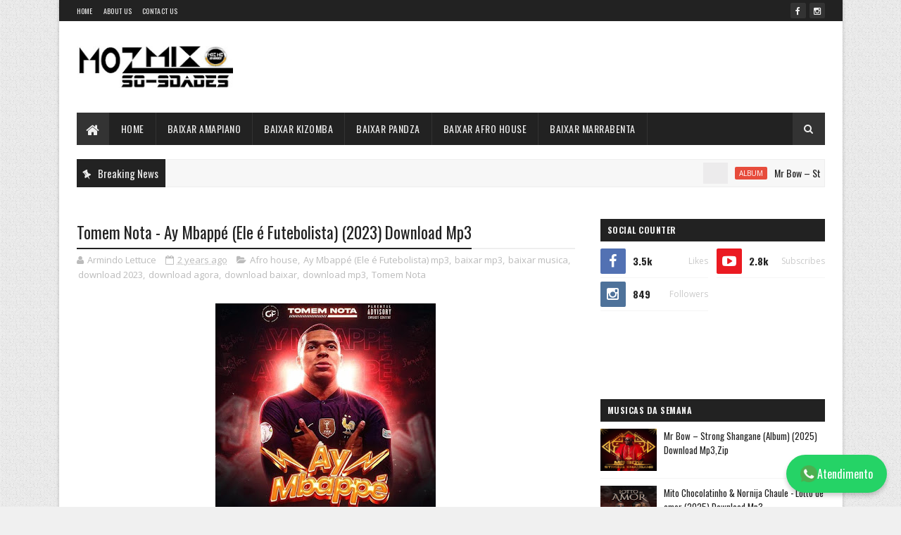

--- FILE ---
content_type: text/html; charset=utf-8
request_url: https://www.google.com/recaptcha/api2/aframe
body_size: 267
content:
<!DOCTYPE HTML><html><head><meta http-equiv="content-type" content="text/html; charset=UTF-8"></head><body><script nonce="X71EXuwSkxX4hcbcMVYidQ">/** Anti-fraud and anti-abuse applications only. See google.com/recaptcha */ try{var clients={'sodar':'https://pagead2.googlesyndication.com/pagead/sodar?'};window.addEventListener("message",function(a){try{if(a.source===window.parent){var b=JSON.parse(a.data);var c=clients[b['id']];if(c){var d=document.createElement('img');d.src=c+b['params']+'&rc='+(localStorage.getItem("rc::a")?sessionStorage.getItem("rc::b"):"");window.document.body.appendChild(d);sessionStorage.setItem("rc::e",parseInt(sessionStorage.getItem("rc::e")||0)+1);localStorage.setItem("rc::h",'1762424936743');}}}catch(b){}});window.parent.postMessage("_grecaptcha_ready", "*");}catch(b){}</script></body></html>

--- FILE ---
content_type: text/plain; charset=utf-8
request_url: https://gleecheeftoo.net/400/4987874?oo=1&sw_version=v1.755.0-s&oaid=0802793d472e4b79f5698b4f9b22343f&st=true
body_size: -94
content:
{"fakepushReloadScript":true, "fakepushZoneId":4987874, "fakepushScriptSrc":"https://ptichoolsougn.net/vignette.min.js"}

--- FILE ---
content_type: text/javascript; charset=UTF-8
request_url: https://www.mozmixso9dades.com/feeds/posts/default/-/Tomem%20Nota?alt=json-in-script&max-results=3&callback=jQuery1110039747782201509163_1762424930607&_=1762424930608
body_size: 81872
content:
// API callback
jQuery1110039747782201509163_1762424930607({"version":"1.0","encoding":"UTF-8","feed":{"xmlns":"http://www.w3.org/2005/Atom","xmlns$openSearch":"http://a9.com/-/spec/opensearchrss/1.0/","xmlns$blogger":"http://schemas.google.com/blogger/2008","xmlns$georss":"http://www.georss.org/georss","xmlns$gd":"http://schemas.google.com/g/2005","xmlns$thr":"http://purl.org/syndication/thread/1.0","id":{"$t":"tag:blogger.com,1999:blog-1183936586639453140"},"updated":{"$t":"2025-11-03T07:21:36.637-08:00"},"category":[{"term":"download baixar"},{"term":"download mp3"},{"term":"baixar mp3"},{"term":"download agora"},{"term":"baixar musica"},{"term":"amapiano"},{"term":"download 2022"},{"term":"download 2021"},{"term":"download 2023"},{"term":"Kizomba"},{"term":"rap"},{"term":"baixar 2025"},{"term":"download musicas"},{"term":"Amapiano 2022"},{"term":"amapiano 2023"},{"term":"Kizomba da Boa"},{"term":"download 2024"},{"term":"kizomba mp3"},{"term":"baixar 2024"},{"term":"download 2025"},{"term":"Afro house"},{"term":"Kizomba \/ Zouk"},{"term":"afro beat"},{"term":"Amapiano 2021"},{"term":"Amapiano 2024"},{"term":"Marrabenta"},{"term":"Mellow \u0026 Sleazy"},{"term":"Afro pop"},{"term":"Amapiano Remix"},{"term":"Kabza De Small"},{"term":"trap Beat"},{"term":"hip hop"},{"term":"Scotts Maphuma"},{"term":"AmaPiano Mix"},{"term":"DJ Maphorisa"},{"term":"baixar nova musica amapiano"},{"term":"ALBUM"},{"term":"(Album) Baixar Zip"},{"term":"R\u0026B"},{"term":"Makhadzi"},{"term":"download"},{"term":"Baixar EP"},{"term":"Focalistic"},{"term":"LeeMckrazy"},{"term":"Xduppy"},{"term":"Felo Le Tee"},{"term":"pandza"},{"term":"Nikotina Kf"},{"term":"Twenty Fingers"},{"term":"Mark Exodus"},{"term":"Tyler ICU"},{"term":"(Album) Download Mp3"},{"term":"Hot Blaze"},{"term":"NOTICIAS MZ"},{"term":"Bander"},{"term":"Mas MusiQ"},{"term":"Laylizzy"},{"term":"Sir Trill"},{"term":"Young Stunna"},{"term":"African Queen (Album) Download Mp3"},{"term":"Cowboii"},{"term":"Nkosazana Daughter"},{"term":"Visca"},{"term":"Justino Ubakka"},{"term":"Pcee"},{"term":"Soul Music"},{"term":"Daliwonga"},{"term":"Dama do Bling"},{"term":"Filomena Maricoa"},{"term":"Kabza De Small \u0026 DJ Maphorisa"},{"term":"MDU aka TRP"},{"term":"Mr. Bow"},{"term":"trapbeat"},{"term":"DBN Gogo"},{"term":"Mr JazziQ"},{"term":"CEF Tanzy"},{"term":"Killua Rafael"},{"term":"MaWhoo"},{"term":"Tamyris Moiane"},{"term":"Diamond Platnumz"},{"term":"Prodigio"},{"term":"Valter Artístico"},{"term":"uncool mc"},{"term":"LastbornDiroba"},{"term":"Shaunmusiq \u0026 Ftears"},{"term":"Vigro Deep"},{"term":"Amapiano Tik Tok"},{"term":"Anderson Mário"},{"term":"Busta 929"},{"term":"Cleyton David"},{"term":"Myztro"},{"term":"Cleyton David \u0026 Tamyris Moiane"},{"term":"Gerilson Insrael"},{"term":"Kiba The Seven"},{"term":"Shabba Wonder"},{"term":"Afro Funk"},{"term":"Button Rose"},{"term":"TNK Musiq"},{"term":"Toss"},{"term":"Ziqo"},{"term":"Cyfred"},{"term":"EeQue"},{"term":"Rei Bravo"},{"term":"Tman Xpress"},{"term":"Trovoada"},{"term":"baixar zip"},{"term":"Ceeka RSA"},{"term":"De Mthuda"},{"term":"Hernâni"},{"term":"Justin99"},{"term":"Melony"},{"term":"Messias Maricoa"},{"term":"Sdala B \u0026 Paige"},{"term":"Teo no beat"},{"term":"Wanitwa Mos"},{"term":"ep"},{"term":"Anna Joyce"},{"term":"Aymos"},{"term":"C4 Pedro"},{"term":"Cleyton da Drena"},{"term":"Diboba"},{"term":"Dj Habias"},{"term":"Djimetta"},{"term":"Jay Arghh"},{"term":"Kabelo Sings"},{"term":"Kelvin Momo"},{"term":"Mellow \u0026 Sleazy mp3"},{"term":"Mixtape"},{"term":"Moonchild Sanelly"},{"term":"Nandipha808"},{"term":"Officixl Rsa"},{"term":"Sam Deep"},{"term":"Shakes \u0026 Les"},{"term":"T-Rex"},{"term":"Uncle Waffles"},{"term":"Yumbs"},{"term":"amap"},{"term":"Blacko SA"},{"term":"Chley"},{"term":"Claudio Ismael"},{"term":"Cleyton M"},{"term":"DJ Nelasta Nel Flow"},{"term":"Dice"},{"term":"Dj Pyto"},{"term":"Dj obza"},{"term":"Djy Biza"},{"term":"Dream Boyz"},{"term":"Duas Caras"},{"term":"Ellputo"},{"term":"Gasso Franco"},{"term":"Liloca"},{"term":"Marllen"},{"term":"Mashudu"},{"term":"Nelson Tivane"},{"term":"Paulelson"},{"term":"SjavasDaDeejay"},{"term":"Zee Nxumalo"},{"term":"zouk"},{"term":"2 Hustler"},{"term":"AZ Khinera"},{"term":"Amu Classic \u0026 Kappie"},{"term":"Anita Macuacua"},{"term":"Calema"},{"term":"Deezy"},{"term":"Dj Maphorisa \u0026 Kabza de small"},{"term":"Dygo Boy"},{"term":"Humberto Luís"},{"term":"Jazzworx"},{"term":"Khalil Harrison"},{"term":"Landrick"},{"term":"Mabermuda"},{"term":"Mano Tsotsi"},{"term":"Mavundja"},{"term":"Mr Pilato"},{"term":"Nelson Freitas"},{"term":"ShaunMusiq"},{"term":"Shellsy Baronet"},{"term":"Sino Msolo"},{"term":"Soa Mattrix"},{"term":"Soarito"},{"term":"TitoM"},{"term":"TmanXpress"},{"term":"Yazy"},{"term":"3 Finer"},{"term":"Abuchamo Munhoto"},{"term":"Al xapo"},{"term":"Classic Nova"},{"term":"DJ Stokie"},{"term":"Da Muziqal Chef"},{"term":"Eemoh"},{"term":"Filady"},{"term":"Filho do Zua"},{"term":"K9"},{"term":"KADODA"},{"term":"Kamo Mphela"},{"term":"Khronic"},{"term":"Lourena Nhate"},{"term":"M.J"},{"term":"MOBBERS"},{"term":"Murumba Pitch"},{"term":"Musa Keys"},{"term":"OSKIDO"},{"term":"Percella"},{"term":"Preto Show"},{"term":"Sleam Nigger"},{"term":"Titica"},{"term":"Tshunami"},{"term":"Tumelo.za"},{"term":"Yaba Buluku Boyz"},{"term":"Yasmine"},{"term":"Zip"},{"term":"031Choppa"},{"term":"Abidoza"},{"term":"Allan"},{"term":"Andy Tunz"},{"term":"Beatoven"},{"term":"Benzoo"},{"term":"Ch'cco"},{"term":"Chelsea Dinorath"},{"term":"Cooliebadboi"},{"term":"DJ Maphorisa \u0026 Visca"},{"term":"Dj Karri"},{"term":"Dj Languito"},{"term":"Ez Maestro"},{"term":"HYUTA CEZAR"},{"term":"Helio Beatz"},{"term":"Hélio Beatz"},{"term":"Ian Blanco"},{"term":"John Trouble"},{"term":"KING RIZZY"},{"term":"Kabza De Small \u0026 Da Muziqal Chef"},{"term":"King Cizzy"},{"term":"Lil bae \u0026 Valentino De La Vega"},{"term":"Liriany"},{"term":"Lizha James"},{"term":"Lukie"},{"term":"Major Keys"},{"term":"Masterpiece YVK"},{"term":"Matute Boy"},{"term":"Michel Cypriano Alfinar"},{"term":"Monsta"},{"term":"Mulest Vankay"},{"term":"Ntokzin"},{"term":"Professor Lay"},{"term":"QuayR Musiq"},{"term":"Royal MusiQ"},{"term":"Shaunmusiq \u0026 Ftears MP3"},{"term":"Sizwe Alakine"},{"term":"Sykes"},{"term":"Tee Jay"},{"term":"Tima"},{"term":"Xuxu Bower"},{"term":"Youngg Ricardo"},{"term":"Ziqo The Dj"},{"term":"down"},{"term":"semba"},{"term":"sidof Davi"},{"term":"$moller"},{"term":"16 Cenas"},{"term":"Bilimbao"},{"term":"CKay"},{"term":"Case Buyakah"},{"term":"DJ Dabo"},{"term":"DJ Givy Baby"},{"term":"DJ LowLow"},{"term":"DJ Malvado"},{"term":"Damásio Brothers"},{"term":"Dice \u0026 Kloroquina Beatz"},{"term":"Dj Ardiles"},{"term":"Dj Black Spygo"},{"term":"Dj Tshegu"},{"term":"Dji Tafinha"},{"term":"Don Edward"},{"term":"Ego Slimflow"},{"term":"Felo Le Tee \u0026 Myztro"},{"term":"Força Suprema"},{"term":"Frenzy Bouy"},{"term":"Fábio Hustle"},{"term":"GLCeejay"},{"term":"Gospel"},{"term":"Hermínio"},{"term":"Ice Beats Slide"},{"term":"Jay Oliver"},{"term":"Joeboy"},{"term":"Kayman"},{"term":"Kheid Naldo"},{"term":"Killa Hill"},{"term":"Killua"},{"term":"King Tone SA"},{"term":"Leehleza"},{"term":"Lil Banks"},{"term":"Lloyd Kappas"},{"term":"M00tion"},{"term":"MENDEZ"},{"term":"Mapara A Jazz"},{"term":"Master KG"},{"term":"Matilde Conjo"},{"term":"Mc Roger"},{"term":"Melancia De Moz"},{"term":"Mellow and Sleazy"},{"term":"Michel Cypriano"},{"term":"Mizzy Miles"},{"term":"Mp3"},{"term":"Mthunzi"},{"term":"Nanny Jhulson"},{"term":"Nerú Americano"},{"term":"Novatron"},{"term":"Plutonio"},{"term":"Rayvanny"},{"term":"Refiller Boy"},{"term":"SayFar"},{"term":"Scro que cuia"},{"term":"Soraia Ramos"},{"term":"Stefânia Leonel"},{"term":"Stewart Sukuma"},{"term":"Teu Tarraxo mp3"},{"term":"Thatohatsi"},{"term":"TheBuu"},{"term":"Thukuthela"},{"term":"Thuto The Human"},{"term":"Valter Artistico"},{"term":"Yola Semedo"},{"term":"Zara Williams"},{"term":"(2021) Download Mp3"},{"term":"2woshort"},{"term":"9umba"},{"term":"AOPDH"},{"term":"Adi cudz"},{"term":"Anselmo Ralph"},{"term":"Aristides"},{"term":"Ayton Sacur"},{"term":"Babalwa M"},{"term":"Bangla10"},{"term":"Bassie"},{"term":"Boohle"},{"term":"Burna Boy"},{"term":"CSV AGÊNCIA"},{"term":"Cassper Nyovest"},{"term":"Celma Ribas"},{"term":"Chcco"},{"term":"Cuba Beats"},{"term":"DJ Aka-m"},{"term":"DJ Ellex"},{"term":"DJ Ironman"},{"term":"DJ Kazu"},{"term":"Dj Angel Africano"},{"term":"Dj Jaivane"},{"term":"Dj Soneca"},{"term":"Dj Supaman"},{"term":"Dj Verigal"},{"term":"Djodje"},{"term":"Djy Vino"},{"term":"Dladla Mshunqisi"},{"term":"FiEx"},{"term":"Glass Gamboa"},{"term":"Johnny Bravo"},{"term":"Julinho Ksd"},{"term":"Júlia Duarte"},{"term":"K Marques"},{"term":"Kabza De Small \u0026 MDU aka TRP"},{"term":"Konfuzo_412"},{"term":"Kyaku Kyadaff"},{"term":"Loony Q"},{"term":"MDU aka TRP \u0026 Kabza De Small"},{"term":"Madumane"},{"term":"Major League Djz"},{"term":"Makhadzi MP3"},{"term":"Maluke Cefa"},{"term":"Mark Khoza"},{"term":"Mbuxx"},{"term":"Mellow \u0026 Sleazy)"},{"term":"Mellow \u0026 Sleazy) mp3"},{"term":"Mhaw Keys"},{"term":"Mimae"},{"term":"Mlindo The Vocalist"},{"term":"Musketeers"},{"term":"Nice Life"},{"term":"Njelic"},{"term":"Nobuhle"},{"term":"Okénio M"},{"term":"Omit ST"},{"term":"Os Próprios"},{"term":"Pabi Cooper"},{"term":"Paige"},{"term":"Reece Madlisa"},{"term":"Roley"},{"term":"Salesio do Panico MP3"},{"term":"Scoco Boy Beatz"},{"term":"Seun1401"},{"term":"Shaunmusiq \u0026 Ftears) mp3"},{"term":"Simon Silver"},{"term":"Slick Kid"},{"term":"T-MAN SA"},{"term":"Tebogo G Mashego"},{"term":"Tebza De DJ"},{"term":"The Lowkeys"},{"term":"TitoM \u0026 Yuppe"},{"term":"Toby Franco"},{"term":"TxC"},{"term":"Tycoon"},{"term":"Tyrone Dee"},{"term":"UNLIMITED SOUL"},{"term":"Valentino De La Vega"},{"term":"WILLBLACK"},{"term":"Yadah Angel"},{"term":"Young Double"},{"term":"Yuppe"},{"term":"Zuma"},{"term":"uLazi"},{"term":"(Amapiano 2021) DJ Sumbody - Iyamemeza  ft. Drip Gogo"},{"term":"1"},{"term":"2"},{"term":"2Point1"},{"term":"Ana Flores"},{"term":"Azagaia"},{"term":"Ba Straata feat. Visca \u0026 Madumane mp3"},{"term":"Banda Kakana"},{"term":"Bandros"},{"term":"Beekay Monalayzzar"},{"term":"Blaqnick"},{"term":"Blaqnick \u0026 MasterBlaq"},{"term":"Bokly"},{"term":"Bonga"},{"term":"Bongza"},{"term":"Boontle RSA"},{"term":"Busiswa"},{"term":"COMMANDER"},{"term":"Cage One \u0026 Elisabeth Ventura"},{"term":"Cali John"},{"term":"Carlos Bonga MP3"},{"term":"Carmen Chaquice"},{"term":"Carter IV"},{"term":"ChildDaDJ"},{"term":"Cláudio Ismael"},{"term":"Cláudio Ismael e Twenty Fingers"},{"term":"Cooper SA"},{"term":"Criss"},{"term":"Cubita"},{"term":"Cão mp3"},{"term":"DJ GMK"},{"term":"DJ Genex Q Cuia"},{"term":"DJ Ivan90"},{"term":"DJ Lag"},{"term":"DJ Njabsta"},{"term":"DJ Sumbody"},{"term":"DJ Tira"},{"term":"DJ Vado Poster"},{"term":"DJ Veek"},{"term":"Dabo Boys"},{"term":"Deejay Telio"},{"term":"Deep House"},{"term":"Deeper Phil"},{"term":"Deltino Guerreiro"},{"term":"Denilson Manhique"},{"term":"Dj Awakening"},{"term":"Dj Kalisboy"},{"term":"Dj Lutonda"},{"term":"DrummeRTee924"},{"term":"Edgar Domingos"},{"term":"Edmázia Mayembe"},{"term":"F-KaY"},{"term":"Fake'well"},{"term":"Fatboy6.3"},{"term":"Felo Le Tee \u0026 LeeMckrazy"},{"term":"Frank Mabeat"},{"term":"Freddy K \u0026 Tyler ICU"},{"term":"G-Fash"},{"term":"General Muzka"},{"term":"Ggoldie"},{"term":"Giant"},{"term":"Gunnias"},{"term":"Hermanos"},{"term":"Hernani"},{"term":"Hernâni da Silva"},{"term":"Hot Blaze mp3"},{"term":"Hot Boy"},{"term":"Jah Prayzah"},{"term":"Jay Music"},{"term":"Jennifer Dias"},{"term":"Josiah De Disciple"},{"term":"Julia Duarte"},{"term":"Kabza De Small \u0026 Mr JazziQ"},{"term":"Kabza De Small \u0026 Msaki"},{"term":"Kamane Kamas"},{"term":"Kay Real"},{"term":"Kelson Most Wanted"},{"term":"Khanyisa"},{"term":"Konstantino"},{"term":"LW Bliggah"},{"term":"Lady Amar"},{"term":"Lady Du"},{"term":"Lil Drizzy"},{"term":"Loony Johnson"},{"term":"Lurdes Miranda"},{"term":"Lydasse GMT"},{"term":"Lírico Cocktail"},{"term":"MDU aka TRP \u0026 Bongza"},{"term":"MJ"},{"term":"Mafikizolo"},{"term":"Masseve  Download Mp3"},{"term":"Matias Damásio"},{"term":"Maya Zuda"},{"term":"Mellow Sleazy"},{"term":"Mellowbone \u0026 Josiah De Disciple"},{"term":"Mestres Do Amor (Álbum)"},{"term":"Mid9t"},{"term":"Mkeyz"},{"term":"Mluusician"},{"term":"Mpura"},{"term":"Mr Bow"},{"term":"Mr Eazi"},{"term":"Mr. Kuka"},{"term":"Msaki"},{"term":"Murumba Pitch \u0026 Omit ST"},{"term":"Márcio Beats"},{"term":"Naledi Aphiwe"},{"term":"Neide Sofia"},{"term":"Ney Chiqui"},{"term":"Nobantu Vilakazi"},{"term":"Noite \u0026 Dia"},{"term":"Nomcebo Zikode"},{"term":"Optimist Music ZA"},{"term":"Pandza do Futuro (Álbum)"},{"term":"Paulelson x Yuppie Supremo"},{"term":"Pcee \u0026 Justin99"},{"term":"Phoenix RDC"},{"term":"Pongo"},{"term":"Premonição (Álbum)"},{"term":"Pushkin RSA"},{"term":"Puto Português"},{"term":"Quantum Sound"},{"term":"Ready Neutro"},{"term":"Ricky Lenyora"},{"term":"Sany Violas"},{"term":"Shimza"},{"term":"Slade"},{"term":"Sodoma"},{"term":"Stixx"},{"term":"TYKID"},{"term":"Ta Carregar (feat. Tamyres Moiane)"},{"term":"Tabasilly"},{"term":"The Lowkeys \u0026 Busta 929"},{"term":"TheologyHD"},{"term":"Trx Music"},{"term":"Tyrez Flyz Prod"},{"term":"Uthando mp3"},{"term":"Valete"},{"term":"Vibekulture Sa"},{"term":"WizKid"},{"term":"Yannick Afroman"},{"term":"Yola Araújo"},{"term":"Young Family"},{"term":"Yuran Hotback"},{"term":"(2021)"},{"term":"(Prod. Dj Tarico) Download Mp3"},{"term":"(feat. Anderson Mário)"},{"term":"(feat. Jéssica Pitbull)"},{"term":"(feat. Nikotina KF)"},{"term":"(feat. Scoco Boy) Download Mp3"},{"term":"(feat. Twenty Fingers)"},{"term":"1000Coisas"},{"term":"10111 (feat. Mr JazziQ \u0026 MJ)"},{"term":"16 Cenas \u0026 Hyro"},{"term":"16 Cenas mp3"},{"term":"258 Heróis"},{"term":"3310 mp3"},{"term":"A Vida e uma Life (ft. Thethree \u0026 Wezyma)"},{"term":"Acústico"},{"term":"Afrikan Drums"},{"term":"Agita MP3"},{"term":"Agras"},{"term":"Aleluia mp3"},{"term":"Altifridi"},{"term":"Ama Grootman"},{"term":"Amen"},{"term":"Amu Classic"},{"term":"Anderson Mario"},{"term":"Armageda (2021) Download Mp3"},{"term":"Ary"},{"term":"Asibe Happy (feat. Ami Faku)"},{"term":"Atim"},{"term":"BASS"},{"term":"BL Zero"},{"term":"Badjero"},{"term":"Banger Gang"},{"term":"Banyana"},{"term":"Batatinha frita"},{"term":"Bayethe mp3"},{"term":"Bazei (feat. Valter Artístico)"},{"term":"Benga Gang"},{"term":"BenyRic"},{"term":"Bibas"},{"term":"Bicho \u0026 Bruxo"},{"term":"Big Zulu"},{"term":"Black Spygo"},{"term":"Blue Eyes"},{"term":"Bob Sam"},{"term":"Bontle Smith"},{"term":"Bopha (feat. Young Stunna"},{"term":"Borges"},{"term":"Boujee man"},{"term":"Broken Bass"},{"term":"Bukzin keys"},{"term":"Buya MP3"},{"term":"CEFA"},{"term":"Caiiro"},{"term":"Calisto Ferreira"},{"term":"Caltonic SA"},{"term":"CampMasters"},{"term":"Carla Prata"},{"term":"Celso Notiço"},{"term":"Ch’cco"},{"term":"Cici"},{"term":"Ciúmes mp3"},{"term":"Ckarina Miller"},{"term":"Classic Nova ft. Cleyton David"},{"term":"Cláudio Fénix"},{"term":"Cnethemba Gonelo"},{"term":"Como Deixar De Te Amar mp3"},{"term":"Como Eu Te Amo"},{"term":"Criss Rapaz Doce"},{"term":"Crush mp3"},{"term":"DBN Gogo \u0026 Felo Le Tee"},{"term":"DJ Ace"},{"term":"DJ Ally T"},{"term":"DJ Exit"},{"term":"DJ Maphorisa \u0026 Focalistic"},{"term":"DJ Melzi"},{"term":"DJ Ngwazi \u0026 Master KG"},{"term":"DJ Relâmpago"},{"term":"DJ Remcy \u0026 Mano Tsotsi"},{"term":"DJ Ritchelly"},{"term":"DJ Stoks"},{"term":"DJ Zinhle"},{"term":"DaMabusa"},{"term":"Daliwonga \u0026 Nkosazana Daughter"},{"term":"Dama Ija"},{"term":"Dance mp3"},{"term":"Davido"},{"term":"Deep London"},{"term":"Deep London \u0026 Boohle"},{"term":"Deeper Phil \u0026 Kabza De Small"},{"term":"Deksz James"},{"term":"Diamond Platnumz Ft. Focalistic"},{"term":"Dinho"},{"term":"Dino Miranda"},{"term":"Dj AD"},{"term":"Dj Aka M"},{"term":"Dj Angel"},{"term":"Dj Damiloy Daniel"},{"term":"Dj Damost"},{"term":"Dj Famoroso"},{"term":"Dj Faya"},{"term":"Dj Loló"},{"term":"Dj Maphorisa \u0026 Kabza De Small mp3"},{"term":"Dj Maphorisa \u0026 Xduppy"},{"term":"Dj Pyto \u0026 Bander)"},{"term":"Dj Sidney GM"},{"term":"Dj Sipoda"},{"term":"Dj Skizoh BW"},{"term":"Dj Stockie"},{"term":"Dj Tarico"},{"term":"Dj Tayob x Gambeta \u0026 Weka"},{"term":"Djaaka"},{"term":"Djick Rock"},{"term":"Djunny Beatz"},{"term":"Djy Ma'Ten \u0026 M.J)"},{"term":"Dlala Regal"},{"term":"Dom Kevin"},{"term":"Dom MC A.K.A  Mr. Piano"},{"term":"Don Bang"},{"term":"Doppaz"},{"term":"Download Mp3 Mentiras"},{"term":"Dr General Muzka"},{"term":"Drill William"},{"term":"Dx Nuvunga"},{"term":"Dynamic Duo"},{"term":"Dynamo"},{"term":"Dynomite"},{"term":"Eduardo XD mp3"},{"term":"Eduh All Talents"},{"term":"Egoli mp3"},{"term":"Egoslimflow"},{"term":"Egoslimflow \u0026 Dj Maphorisa"},{"term":"El Bruxo"},{"term":"El Frances mp3"},{"term":"Eltee"},{"term":"Eman Chabas"},{"term":"Estamos a envergonhar"},{"term":"Euridse Jeque"},{"term":"Fake’well"},{"term":"Fama mp3"},{"term":"Fanny Chiambe"},{"term":"Feel Good (Remix)"},{"term":"Feeling (EP)"},{"term":"Felishia"},{"term":"Felo Le Tee \u0026 DBN Gogo"},{"term":"Felo Le Tee \u0026 Liam Beatz"},{"term":"Fiex mp3"},{"term":"Flow Beatz"},{"term":"Focus Man"},{"term":"Fokiss Júnior"},{"term":"Forever mp3"},{"term":"Friendzone mp3"},{"term":"G Fash"},{"term":"Gaba Cannal"},{"term":"Gaia Beat"},{"term":"Gambeta"},{"term":"Gambeta (Produção by Kwale no Beat) [Afro Beat House]"},{"term":"Gambeta MP3"},{"term":"Ganan Boy"},{"term":"Gattuso"},{"term":"Genesis 99"},{"term":"Gianni Stallone"},{"term":"Go Down mp3"},{"term":"Goon Flavour"},{"term":"Halala ft. Mellow \u0026 Sleazy"},{"term":"Halison Paixão"},{"term":"Happy Jazzman"},{"term":"HarryCane"},{"term":"Hello mp3"},{"term":"Hitaya Kule mp3"},{"term":"Hlogi Mash"},{"term":"Hustle mp3"},{"term":"Ice Beats Slide X Sbuda Maleather"},{"term":"Ingomblock"},{"term":"Inhliziyo (feat. Nkosazana Daughter"},{"term":"Irina Barros"},{"term":"Isaú Meneses"},{"term":"Ivan Platinado\u0026 Kamané Kamas"},{"term":"JAZZWRLD"},{"term":"Jagermeister ft. TNK MusiQ \u0026 Mellow \u0026 Sleazy mp3"},{"term":"Jay Maester"},{"term":"Jessica LM"},{"term":"Jimmy Maradona"},{"term":"Jimmy P"},{"term":"Jordânia"},{"term":"Jumilson Brown"},{"term":"Júnior No Beat"},{"term":"Kabza De Small \u0026 Mashudu"},{"term":"Kabza De Small \u0026 Njelic"},{"term":"Kadu Groove Beatz"},{"term":"Karma"},{"term":"Kelly Khumalo"},{"term":"Kelmer Pastilha"},{"term":"Keynote"},{"term":"Killorbeezbeatz"},{"term":"King Monada"},{"term":"Kingston Baby"},{"term":"Kleyd Jandina"},{"term":"Kmat"},{"term":"Kompa mp3"},{"term":"Kuduro"},{"term":"Kukuro Kukuro Kukuro (utlha Bvoo) mp3"},{"term":"Kwenzakalani feat.Dj Maphorisa"},{"term":"Kwiish SA"},{"term":"LastBorn Diroba"},{"term":"Latino Records"},{"term":"Lava Yini Ft. Djy Ma Ten.mp3 (2022)"},{"term":"LayLizzy - Overnight"},{"term":"Leandra.Vert"},{"term":"LeeroSoul"},{"term":"Libianca"},{"term":"Lindela (feat. Nkosazana Daughter \u0026 George Lesley) mp3"},{"term":"Lintonto"},{"term":"LipeSky"},{"term":"Lirico"},{"term":"Lisandro Cuxi"},{"term":"Lojay"},{"term":"Longa Trap"},{"term":"Lowsheen"},{"term":"Lurhany"},{"term":"MC Mastoni"},{"term":"MC TCHABACO"},{"term":"MCK"},{"term":"MFR Souls"},{"term":"MJ)"},{"term":"Maglera Doe Boy"},{"term":"MajorKeys"},{"term":"Makhadzi Entertainment"},{"term":"Mamyo mp3"},{"term":"Manca MP3"},{"term":"Mapara A Jazz \u0026 Ntosh Gazi - IYO (2021)"},{"term":"Marcelo Lopez"},{"term":"Maria mp3"},{"term":"Mas Musiq \u0026 Daliwonga"},{"term":"Master KG \u0026 Lowsheen"},{"term":"Mastiksoul"},{"term":"Mauro Laitela"},{"term":"Melhor Rapper de Moz (Prod. Kool Kid)"},{"term":"Mellow"},{"term":"Mick Man"},{"term":"Mimae e Júlia Duarte - Eu sou Capaz mp3"},{"term":"Mina na Wena mp3"},{"term":"Minz5"},{"term":"Mito Chocolatinho"},{"term":"Moia Wanga Mp3"},{"term":"Momentos (feat. Liriany Castro)"},{"term":"More Love"},{"term":"Mpho Spizzy"},{"term":"Mr Brown"},{"term":"Mr Jazziq \u0026 Tsiki XII"},{"term":"Mr Kuka"},{"term":"Mr Maker"},{"term":"Mr Nation Thingz"},{"term":"Mr Xikheto"},{"term":"Mr. Carly"},{"term":"Mr. Fleezow"},{"term":"Mr. Msolo"},{"term":"Mr. Tonito"},{"term":"Mr.JazziQ"},{"term":"Mthunzi - Isibusiso mp3"},{"term":"Mulatooh"},{"term":"Musa Keys \u0026 Toby Franco"},{"term":"MustBeDubz"},{"term":"Myztro \u0026 Daliwonga"},{"term":"Myztro \u0026 Xduppy"},{"term":"NGA"},{"term":"Naice Zulu \u0026 BC"},{"term":"Naldo Makhara"},{"term":"Nany"},{"term":"Nehi Banda"},{"term":"Nery Pro"},{"term":"Never Die (2021) Download Mp3"},{"term":"Never Die (Freestyle Disco Duro Remix)"},{"term":"Ngibolekeni feat. Scotts Maphuma"},{"term":"Ngobz \u0026 Sthipla RSA"},{"term":"Nilton CM"},{"term":"Nimukumile mp3"},{"term":"Nkulee 501"},{"term":"Nkulee 501 \u0026 Skroef28"},{"term":"Nkulee501 \u0026 Skroef28"},{"term":"No Fears Mixtape"},{"term":"Noma Ungang'bheka!"},{"term":"Novinha MP3"},{"term":"Nuno Abdul"},{"term":"Nvcho"},{"term":"Não Bato 100"},{"term":"Não Imagino (feat. Nelson Nhachungue \u0026 Humberto Luís)"},{"term":"Não Vai MP3"},{"term":"Os Moikanos"},{"term":"Palavras mp3"},{"term":"Paparapa"},{"term":"Patoranking"},{"term":"Paulina Chiziane"},{"term":"Pcee \u0026 Djy Biza"},{"term":"Pedro Guerra X Celestino Boma X Nero Sincero"},{"term":"Percella \u0026 Kheid Naldo"},{"term":"Phadee Boy \u0026 Africa Deep Soul"},{"term":"Piano City"},{"term":"Poporó mp3"},{"term":"Preto Show x Teo No Beat"},{"term":"Prince Benza"},{"term":"Pérola"},{"term":"Que Linda mp3"},{"term":"Raggaeton"},{"term":"Ray B"},{"term":"Ray Breyka"},{"term":"Rayvanny mp3"},{"term":"Real Nox"},{"term":"Rema"},{"term":"Resiliência (Álbum)"},{"term":"Rethabile Khumalo"},{"term":"Rich Jr"},{"term":"Riscow"},{"term":"Robot Boii"},{"term":"Rui Orlando"},{"term":"Régulo Brown Skin"},{"term":"SON"},{"term":"Safari (Feat. Percella)"},{"term":"Salesio do Panico"},{"term":"Salésio Do Pânico"},{"term":"Sanitizer ft. Lebzito"},{"term":"Scooby Steeze"},{"term":"Scotts Maphuma \u0026 CowBoii"},{"term":"Scotts Maphuma \u0026 Uncool MC"},{"term":"Scotts Maphuma \u0026 Xduppy"},{"term":"Scotts Maphuma - Khala Amazekethe feat. Mdu aka TRP"},{"term":"Scró Que Cuia"},{"term":"Seduce me Darling feat. Xduppy"},{"term":"Semi Tee"},{"term":"Senjay"},{"term":"Sfarzo Rtee"},{"term":"Sha Sha"},{"term":"Shebeshxt"},{"term":"Shoni Kompo mp3"},{"term":"Sidof Davi mp3"},{"term":"Sidof Daví"},{"term":"Sintonia07"},{"term":"Sipho Magudulela"},{"term":"Sjavas DaDeejay"},{"term":"Sjepa (feat. Focalistic \u0026 M.J) mp3"},{"term":"Skoloto ft. Calvin Shaw \u0026 Log Junior mp3"},{"term":"Skroef28"},{"term":"Sleazy"},{"term":"Smash SA"},{"term":"Soa Mattrix \u0026 Sir Trill"},{"term":"Son-Z"},{"term":"Soul Revolver"},{"term":"Sozinhos (2021) Download Mp3"},{"term":"Spirit-Boyz"},{"term":"Sponge 101"},{"term":"Stady K"},{"term":"Stefania Leonel"},{"term":"Stixx \u0026 Babalwa M"},{"term":"Stixx \u0026 Nvcho"},{"term":"Sérgio Maposse"},{"term":"TEE GVNG \u0026 Kabza De Small"},{"term":"TO Starquality"},{"term":"TRAPGODS 2 (Mixtape)"},{"term":"Tabanka Djaz"},{"term":"Tamyris Moiane \u0026 Nice Life"},{"term":"Tamyris Moiane Ft. Dama do Bling"},{"term":"Tekno"},{"term":"Tems"},{"term":"Teraphonique \u0026 DNZL444"},{"term":"Tetema ft. Tyler ICU \u0026 Bontle Smith mp3"},{"term":"Teto"},{"term":"Thabza Tee"},{"term":"Thama Tee"},{"term":"Thatohatsi \u0026 Tracy"},{"term":"The Buu"},{"term":"TheBoyTapes"},{"term":"ThisIsCr"},{"term":"Tic Tac mp3"},{"term":"Tiiger"},{"term":"Timaya"},{"term":"Too Sexy Freestyle"},{"term":"Toss \u0026 Mdoovar"},{"term":"Trap Star mp3"},{"term":"Trilogia MP3"},{"term":"Trovoada Ft. Jay Arghh"},{"term":"Tsunami"},{"term":"Tumelo ZA"},{"term":"Uami Ndongadas"},{"term":"Ubakka"},{"term":"Uhambe Wrongo mp3"},{"term":"Ultimos Versos"},{"term":"Umlilo feat. Mellow \u0026 Sleazy \u0026 LK Deepstix MP3"},{"term":"Umthakathi Kush"},{"term":"Uncle Vinny"},{"term":"Uvalo"},{"term":"Va Navela (2021)"},{"term":"Vai!Quem paga sou eu"},{"term":"Valdez Pires"},{"term":"Vee Mampeezy"},{"term":"Vee Mampeezy \u0026 Makhadzi"},{"term":"Vester Deep"},{"term":"Vetkuk"},{"term":"Vizzow Nice"},{"term":"Vulela MaWeekend"},{"term":"W4de"},{"term":"Wanitwa Mos \u0026 Master KG"},{"term":"Wawa Dele (EP)"},{"term":"Waya (2021)"},{"term":"Weka"},{"term":"Welele Ft. Mellow \u0026 Sleazy mp3"},{"term":"Wet Bed Gang"},{"term":"Xduppy \u0026 TmanXpress"},{"term":"Yadah Angel \u0026 Melony"},{"term":"Young Stunna \u0026 Busiswa"},{"term":"Your Body mp3"},{"term":"Yuri da Cunha"},{"term":"Zander Baronet"},{"term":"Zav"},{"term":"Zeenhle"},{"term":"baixar matue 2021"},{"term":"baixar valter artistico"},{"term":"ep Gqom"},{"term":"herminio"},{"term":"kiz"},{"term":"para Sempre mp3"},{"term":"romantic"},{"term":"soul"},{"term":"É para se comer dinheiro"},{"term":"Único mp3"},{"term":"#WaterPoetry"},{"term":"$orr¥"},{"term":"$orr¥‎ \u0026 Mark Exodus"},{"term":"\u0026  Dj Maphorisa ) Feat Eben EmpireDjy MP3"},{"term":"\u0026 CowBoii"},{"term":"\u0026 Mas Musiq – Ekhaya ft. Aymos mp3"},{"term":"\u0026 Myztro"},{"term":"'Lancheira com Cadeados' mp3"},{"term":"(2025) Download Mp3"},{"term":"(A dança de bagamoyo) mp3"},{"term":"(Amapiano Paradise 2021) Busta 929 (feat. Miano \u0026 20ty Soundz)"},{"term":"(Audio oficial) Cage One"},{"term":"(Ayi Dliwe Male) [feat. Mr Xikheto]"},{"term":"(Ayi Dliwi Male) Dowload Mp3"},{"term":"(BY MATEX-G MUSIC TV)"},{"term":"(G-Fash) Guyzelh Ramos"},{"term":"(Paulelson"},{"term":"(Prod"},{"term":"(Prod. By Kadu Groove Beatz)"},{"term":"(Prod. GS on the Beat)"},{"term":"(Prod. Hélio Beat \u0026 MaphinaRecords)"},{"term":"(Produced by Fleep Beats \u0026 Emblazon)"},{"term":"(Radio Edit) (ft. Teo No Beat \u0026 Nery Pro) (2024) Download Mp3"},{"term":"(Shimza Remix Edit)"},{"term":"(com. Mr Kuka"},{"term":"(electronic version) Prod by. Acizzy"},{"term":"(feat. Almighty"},{"term":"(feat. Busta 929 \u0026 Mpura)"},{"term":"(feat. Carla Prata \u0026 Lhast)"},{"term":"(feat. DJ Buckz \u0026 Thabz Le Madonga)"},{"term":"(feat. DJ Maphorisa)"},{"term":"(feat. Dozánia)"},{"term":"(feat. Dr Malinga)"},{"term":"(feat. Fatboy6.3"},{"term":"(feat. Funboy Moz"},{"term":"(feat. Gattuso \u0026 Miro do Game)"},{"term":"(feat. Godzilla do Game)"},{"term":"(feat. Gui Brandão)"},{"term":"(feat. Hernani da Silva)"},{"term":"(feat. Kabza De Small)"},{"term":"(feat. Kanga Dji e Tio Edson)"},{"term":"(feat. Kelson Most Wanted)"},{"term":"(feat. Mampintsha \u0026 Babes Wodumo)"},{"term":"(feat. Mark Exodus \u0026 Tykid)"},{"term":"(feat. Masta \u0026 Scró Que Cuia)"},{"term":"(feat. Matias Damásio)"},{"term":"(feat. Mpura"},{"term":"(feat. Nelson Nhachungue"},{"term":"(feat. Ntsiki Mazwai \u0026 Dj Respect)"},{"term":"(feat. Oskido \u0026 Nokwazi)"},{"term":"(feat. Puto Aires \u0026 Nany)"},{"term":"(feat. Pzee boy \u0026 Rei Do Make Up)"},{"term":"(feat. STORM)"},{"term":"(feat. Safira José \u0026 Enoque Salomão)"},{"term":"(feat. Simba Barvic"},{"term":"(feat. Skroef28 \u0026 Nkulee501)"},{"term":"(feat. Supa Squad)"},{"term":"(feat. Uami Ndongadas)"},{"term":"(feat. Valter Artistico)"},{"term":"(feat. Young Stunna)"},{"term":"(ft FiEx)"},{"term":"(prod. by Bom Track)"},{"term":"- So lhe procuram de Madrugada (feat. Chupado Muller)"},{"term":"- Suka man"},{"term":"0000 mp3"},{"term":"007 (EP)"},{"term":"012 Dlozi (feat. Guluva)"},{"term":"015 MusiQ"},{"term":"031choppa \u0026 Pabi Cooper"},{"term":"04 de dezembro Freestyle 2"},{"term":"07 Em Ponto (Feat Kamané Kamas)"},{"term":"1 Para 1 mp3"},{"term":"10 Past 4 (feat. Titom \u0026 Lastborndiroba) mp3"},{"term":"100 mp3"},{"term":"1001 Motivos"},{"term":"10111 ft. To Mellow \u0026 Sleazy"},{"term":"1038 mp3"},{"term":"10K (feat. Sjava) MP3"},{"term":"10K Yey'nkomo (feat. Sha Sha)"},{"term":"10KM ft. Mas Musiq MP3"},{"term":"12 Furos"},{"term":"123 mp3"},{"term":"13 POS (Album)"},{"term":"14 de Fevereiro mp3"},{"term":"16 Cenas x Hyro"},{"term":"18Teen Rsa"},{"term":"1F4OUR1"},{"term":"1WINNG"},{"term":"2 (feat. Cleyton M) mp3"},{"term":"2 Head"},{"term":"2 Hustler \u0026 Bufalo"},{"term":"2 PAC mp3"},{"term":"2 caras ep"},{"term":"2 karas"},{"term":"2.0 Worldwide \u0026 Don Edward"},{"term":"2.0 Worldwide \u0026 Shuga"},{"term":"2000 Ft. Uncle Vinny \u0026 Luudadeejay mp3"},{"term":"2022 ft. Focalistic \u0026 Malemon mp3"},{"term":"2025"},{"term":"209_Notes (2023)"},{"term":"212 (prod. EREN)"},{"term":"21_42 (Intro) mp3"},{"term":"21st mp3"},{"term":"2214 ft. Mellow \u0026 Sleazy mp3"},{"term":"24 7 (feat. Djimetta) mp3"},{"term":"24 Hours in Soweto EP ZIP"},{"term":"258 Freestyle (feat. Djimetta \u0026 Valentino De La Vega)"},{"term":"25K"},{"term":"26 nights 26 days"},{"term":"2Hustler - Remember"},{"term":"2Point1 \u0026 Hurry Cane mp3"},{"term":"2Skeif ft. Zan’Ten mp3"},{"term":"2nd Mind"},{"term":"2woBunnies"},{"term":"2woshort \u0026 Boontle RSA"},{"term":"3"},{"term":"3 (feat. Fatboy6.3)"},{"term":"3 Da Madrugada em Maputo mp3"},{"term":"3 Doses Sonoras (EP) zip"},{"term":"3 Finer \u0026 Gerilson Insrael"},{"term":"3 Finer - Quem Matou"},{"term":"3 Mata (Álbum) zip"},{"term":"3 Putos Da Bandula"},{"term":"3 Step To Funk"},{"term":"3.7 Versatilidade (Álbum) zip"},{"term":"300 à Hora"},{"term":"31 mp3"},{"term":"365 Days (feat. Major League DJz) mp3"},{"term":"3D - Maçã ya Eva mp3"},{"term":"3Finer"},{"term":"3Finner"},{"term":"3kota \u0026 kabza De Small"},{"term":"43 Drums (feat. 2woBunnies \u0026 Major League Djz) mp3"},{"term":"45 mp3"},{"term":"4Life mp3"},{"term":"4am In Jozi (fest. Amapiano Village"},{"term":"5 Minutos"},{"term":"5% mp3"},{"term":"50 Cent mp3"},{"term":"54 MP3"},{"term":"5k"},{"term":"6 Days No Sleep (feat. DJ Maphorisa \u0026 Mellow \u0026 Sleazy)"},{"term":"6 da Matina (feat. Dj Black Spygo) mp3"},{"term":"66 (2021)"},{"term":"7 Bilhões mp3"},{"term":"7 Cores MP3"},{"term":"7 Dias Solteiro 2 (Álbum)"},{"term":"75 Versões do amor mp3"},{"term":"810 mp3"},{"term":"87 Tone (feat. Tribal Soul \u0026 DJ Pre Tedzo) mp3"},{"term":"88 Ft. Unlimited Soul mp3"},{"term":"9 Kramer (feat. Cuebur \u0026 Vitoto) mp3"},{"term":"98 _ Tsa Felo mp3"},{"term":"A 19 Year Old King (Album)"},{"term":"A 2 Horas de Maputo mp3"},{"term":"A Bênção da Célia Zip"},{"term":"A CARA DO CRIME 2 _Cansou de Playboy"},{"term":"A Caminho De Chernobyl (EP) [2022]"},{"term":"A Caminho de Gaza (Album) zip"},{"term":"A Casa do Mickey"},{"term":"A Chuva MP3"},{"term":"A Collisions Of Two Worlds mp3"},{"term":"A Conversa (prod. Budha On The Beat)"},{"term":"A Culpa É Tua mp3"},{"term":"A Descoberta (2022)"},{"term":"A Descoberta EP zip"},{"term":"A Dica"},{"term":"A Liberdade Do Alberto (Álbum)"},{"term":"A Luta Continua (2024)"},{"term":"A Mali Ya Pepa MP3"},{"term":"A Mesa (feat. RNB Gucci)"},{"term":"A Metramo (2021)"},{"term":"A Noite É Nossa (feat. Florito"},{"term":"A Nossa Dança mp3"},{"term":"A PONTE"},{"term":"A Paisana mp3"},{"term":"A Peça (Álbum)"},{"term":"A Prima"},{"term":"A VerdadeMP3"},{"term":"A Vida Não E Só Trabalhar Mp3"},{"term":"A Vida Tá Dura Pra Todos"},{"term":"A Vida é Foda ft. DJ Tarico \u0026 Antuany Rafaspin mp3"},{"term":"A Voz do Povo mp3"},{"term":"A-Star mp3"},{"term":"A.L.I EP zip"},{"term":"A.W.O"},{"term":"AB  ( Abonice e wizzy)"},{"term":"AB ( Abonice e wizzy)"},{"term":"ACABA COMIGO"},{"term":"ACIZZY x SHABBA WONDER"},{"term":"ADONAI  (Prod. by NOIRE)"},{"term":"AFRICAN"},{"term":"AI Xapo \u0026 CooperSA"},{"term":"AI xapo"},{"term":"AK47 (feat. Cyfred \u0026 2woBunnies) mp3"},{"term":"AKA \u0026 Nasty C"},{"term":"AKEKHO GOGO"},{"term":"ALIANÇA (feat. Mark Exodus"},{"term":"ANAMALALA  ( Venâncio Mondlane Music 2025 )"},{"term":"ANATII"},{"term":"ANATII - Weh Weh"},{"term":"ANJE – O Futuro Que Queremos"},{"term":"AOPDH \u0026 Youngg Ricardo"},{"term":"AYEH mp3"},{"term":"Ababuyanga"},{"term":"Abacate MP3"},{"term":"Abafana feat. Chley \u0026 KJM-Cornetist mp3"},{"term":"Abafana ft. Nkosazana Daughter mp3"},{"term":"Abakithi (feat. Lady Du) mp3"},{"term":"Abakwazi mp3"},{"term":"Abangani Bakho feat.Tman Xpress"},{"term":"Abantu (feat. Felo Le Tee \u0026 Lady Du) mp3"},{"term":"Abanye ft. StapTap \u0026 Yung Siya MP3"},{"term":"Abaphuthume ft Young Stunna mp3"},{"term":"Abekho ft. Felo le tee \u0026 Myztro mp3"},{"term":"Abo Mampone feat. DjyBiza"},{"term":"Abo Mie Sista (Feat. Hevdmxster"},{"term":"Abo Mie Sista feat. LeeMcKrazy"},{"term":"Abo Mvelo (feat. Mellow \u0026 Sleazy"},{"term":"Abo Nokthula (feat. The Exclusive SA"},{"term":"Abo Tsotsi mp3"},{"term":"Abobi 2023"},{"term":"Abonondaba (feat. Aymos)"},{"term":"Aborto mp3"},{"term":"Abre O Canal ft. Yuri Da Cunha mp3"},{"term":"Abre O Livro mp3"},{"term":"Abre O Olho (feat. Anna Joyce) MP3"},{"term":"Absurdo mp3"},{"term":"Abuti Itu"},{"term":"Abuti Wadi Spvrclez"},{"term":"Acabar mal mp3"},{"term":"Acabou feat. Twenty Fingers"},{"term":"Aceita Casar Comigo mp3"},{"term":"Aceita Só feat. Az Khinera"},{"term":"Aceita Viajar Comigo (feat. AZ Khinera)"},{"term":"Acelera mp3"},{"term":"Acezo (Freestyle)"},{"term":"Acizzy"},{"term":"Acontecer (feat. King Cizzy \u0026 Djimetta) MP3"},{"term":"Acorda Setxii EP zip"},{"term":"Acordar Mp3"},{"term":"Acordos de Paz mp3"},{"term":"Acredita"},{"term":"Acredita (CNE) [feat. Júnior No Beat] mp3"},{"term":"Acredita MP3"},{"term":"Acredita Mais Um Pouco mp3"},{"term":"Action Figures (feat. Manqoba) MP3"},{"term":"Adeus e não Voltes Mais (Esse país está Doente) (2025)"},{"term":"Adi Mix"},{"term":"Adiwele (feat. Kabza De Small)"},{"term":"Adiwile Amapiano (Freestyle)"},{"term":"Adoro (feat. Clássic Nova) mp3"},{"term":"Adoro mp3"},{"term":"Ae Suke ft. Kabza De Small \u0026 Young Stunna mp3"},{"term":"Afick Slam"},{"term":"Afinal (Amapiano) (Prod. Hermenbeatz) mp3"},{"term":"Afinal (Laurentina Preta)"},{"term":"Africa Arise mp3"},{"term":"Africa For Jesus"},{"term":"Africa Pura (feat. Godzila Do Game)"},{"term":"African Boy (Álbum) zip"},{"term":"African Child (Album) zip"},{"term":"African Conga MP3"},{"term":"African Lady ft. Nkulee501 \u0026 Skroef 28 mp3"},{"term":"African Queen (Álbum)"},{"term":"African Queen 2.0 (Album) Mp3"},{"term":"African Queen mp3"},{"term":"Afriikan Papi - Nguwe.mp3 (2022) Download Mp3"},{"term":"Afrika (feat. Domingos Moniz) mp3"},{"term":"Afrika mp3"},{"term":"Afrikan Drums x Dj Campira"},{"term":"Afro Blocks  X Edna X Sargento Apito"},{"term":"Afro Brotherz"},{"term":"Afro Connexion"},{"term":"Afro Nation"},{"term":"After Party (feat. Bilimbao"},{"term":"After Party mp3"},{"term":"After Tears (feat. Masterpiece YVK)"},{"term":"Agara A Calma  (Feat Lw bliggah)"},{"term":"Agarra (feat. Dehermes) mp3"},{"term":"Agora Já sou Cao (feat. Mulato Show )"},{"term":"Agradecido mp3"},{"term":"Agua de Coco (Radio Edit) mp3"},{"term":"Agulha No Palheiro"},{"term":"Agzo \u0026 Nkosi King)"},{"term":"Ah txe txe mp3"},{"term":"Ai Saudades mp3"},{"term":"Ai Toca Toca"},{"term":"Ai que Cx"},{"term":"Ainda Existe Paixão mp3"},{"term":"Ainda Te Quero (2023) Download Mp3"},{"term":"Airburn Sounds"},{"term":"Aisha Dawn - Ngiyakuthanda"},{"term":"Aizzy Beatz"},{"term":"Ake Tsebe Ke Tsubile (Twerka)"},{"term":"Aklaleki (feat. Lington \u0026 SjavasDaDeejay)"},{"term":"Al Francisco ii ft. DeepXplosion"},{"term":"Al Xapo \u0026 Snenaah - Ku Nini mp3"},{"term":"Ala Kussa (Original Mix)"},{"term":"Albert mp3"},{"term":"Alcatraz MP3"},{"term":"Alcy"},{"term":"Alegria mp3"},{"term":"Alejandro Alca"},{"term":"Alfa e Omega (2021)"},{"term":"Alice (2022)"},{"term":"Alkapone"},{"term":"All Grown Up mp3"},{"term":"All You Need Is Piano (Album) mp3"},{"term":"All You Need Is Piano 2 Album zip"},{"term":"Allan ft. Laton Cordeiro"},{"term":"Allan mp3"},{"term":"Alleluia mp3"},{"term":"Alma Gêmea mp3"},{"term":"Almighty"},{"term":"Almighty SA \u0026 Busta 929"},{"term":"Alogia (Original Mix) - O BENGA"},{"term":"Alô Alô (feat. Mago De Sousa) mp3"},{"term":"Alquimia mp3"},{"term":"Altar (feat. Pedro Angel)"},{"term":"Altitude ft. Daliwonga \u0026 Mas Musiq mp3"},{"term":"Alto (feat. Young Family)"},{"term":"Alumni 96' (Álbum)"},{"term":"Alvorrada 4 (Mixtape)"},{"term":"Alô Macabeça mp3"},{"term":"Ama 2k mp3"},{"term":"Ama Bozza ft. Seekay \u0026 Young Stunna"},{"term":"Ama Venda ft. Djy Vino"},{"term":"Ama'Cocktail feat. TNK MusiQ"},{"term":"Ama-HIT (iSalamu Alikho)"},{"term":"AmaAvenger"},{"term":"AmaGlobe feat. Pcee"},{"term":"Amaarae x Kali Uchis x Moliy"},{"term":"Amabhoza (feat. Mas Musiq \u0026 Mawhoo)"},{"term":"Amacena Malhanhile mp3"},{"term":"Amadamara mp3"},{"term":"Amagrapes mp3"},{"term":"Amagwala ft. Mellow \u0026 Sleazy"},{"term":"Amahinya Hinya (feat. Soa Matrix \u0026 Aymos)"},{"term":"Amaketang (feat. Urban Deep \u0026 Mapara A Jaz) mp3"},{"term":"Amalanga"},{"term":"Amalanga mp3"},{"term":"Amalobolo (feat. Babalwa M"},{"term":"Amalunde Feat. Ze2"},{"term":"Amameter (feat. Njelic \u0026 Simmy)"},{"term":"Amandla"},{"term":"Amanga (feat. Maline Aura) mp3"},{"term":"Amanha mp3"},{"term":"Amaningi"},{"term":"Amanxeba"},{"term":"Amapetito feat. 2woshort \u0026 Stompiey mp3"},{"term":"Amaphupho (feat. 031wolfs"},{"term":"Amaphupho (feat. MalumNator \u0026 Zwayetoven)"},{"term":"Amaphupho (feat. Mfana Kah Gogo \u0026 Fezeka) mp3"},{"term":"Amaphupho ft. Mpumi MP3"},{"term":"Amaphupho mp3"},{"term":"Amaphutha"},{"term":"Amaphutha (feat. Master KG"},{"term":"Amaphutha feat. Mashudu"},{"term":"Amapiano (feat. Olamide) mp3"},{"term":"Amaqhawe (feat. Spizzy"},{"term":"Amar é Assim (feat. Maida Marata)"},{"term":"Amar-Te mp3"},{"term":"Amaroto"},{"term":"Amasango ft. SjavasDaDeejay"},{"term":"Amathongo mp3"},{"term":"Amawele ft Tom London"},{"term":"Amazwi (feat. T-Man SA \u0026 Rascoe Kaos)"},{"term":"Ambos Culpados"},{"term":"Ambulância mp3"},{"term":"Ameno Amapiano (Remix) Download Mp3"},{"term":"Ami Faku - Ndinga Vuya"},{"term":"Amiga Falsa (feat. Miro do Game) mp3"},{"term":"Amini mp3"},{"term":"Amnandi Amapiano EP"},{"term":"Amo Ser Sua"},{"term":"Amo Tamyres (feat. Jay Tivane)"},{"term":"Amor \u0026 Dinheiro (feat. Stefânia Leonel)"},{"term":"Amor (feat. Dom Wilson) mp3"},{"term":"Amor De 2005"},{"term":"Amor Em Chama mp3"},{"term":"Amor Sem Fim mp3"},{"term":"Amor de Matumbo (feat. Maureo \u0026 Neriika EMMA)"},{"term":"Amor é um Meme mp3"},{"term":"Amstel Ft. MatuteBoy"},{"term":"Ana Flores)"},{"term":"Anderson Mario X Fatal X AG Produõees"},{"term":"Anderson Mário \u0026 Alice Julie"},{"term":"Andrick x Mano Tsotsi"},{"term":"Anel (feat. Helio Beatz) mp3"},{"term":"Anfetamina"},{"term":"Angave Mani (Quem Seria)"},{"term":"AngekeBabuye MC \u0026 Mluusicain"},{"term":"Angekebabuye"},{"term":"Angelina Revisit (ft. Lah Vee"},{"term":"Angelina ft Murumba Pitch"},{"term":"Anginamona Feat. MaWhoo"},{"term":"Angipholanga feat. Deeper Phil"},{"term":"Ani Kholwi (feat. Tchakaze) mp3"},{"term":"Ani Yala Mina (feat. António Marcos)"},{"term":"Anikalhe (EP) Download Mp3"},{"term":"Anita"},{"term":"Anitxavi (Não Temos"},{"term":"Anjo Iluminado album"},{"term":"Anjo Mãe"},{"term":"Anjo mp3"},{"term":"Anjos \u0026 Calema"},{"term":"Anjos Pedro x Jonathan Puma"},{"term":"Anjos vs Demônios"},{"term":"Anna (Álbum)"},{"term":"Anna Bennete mp3"},{"term":"Anna Joyce \u0026 Bruna Tatiana"},{"term":"Anna Joyce \u0026 Filipe Mukenga"},{"term":"Another Version of Us 2 Album mp3 zip"},{"term":"Another love Amapiano (Remix)"},{"term":"Ans X Jordan"},{"term":"Anselmo Ralp \u0026 Lourena"},{"term":"Anselmo Ralph \u0026 Melim"},{"term":"Anselmo Ralph x Diogo Piçarra"},{"term":"Antes Que o Ano Acabe (Birthday Pack) EP"},{"term":"Antes do Forever EP mp3"},{"term":"Antuak (EP) ZIP"},{"term":"António Marcos"},{"term":"Anzo"},{"term":"Ao'Ngitshele"},{"term":"Aow Ngeke Maan feat. Tyler ICU"},{"term":"Apaga o Meu Número MP3"},{"term":"Aperitivo EP mp3"},{"term":"Apesar dos Pesares (feat. Twenty Finger) mp3"},{"term":"Aplaudir mp3"},{"term":"Apocalipse EP ZIP"},{"term":"Apollo G"},{"term":"Aqui (feat. Carmen Chaquice)"},{"term":"Aqui Em Moz É Nos (2021)"},{"term":"Aqui Os Número Mentem (feat. 7 Kruzes)"},{"term":"Aqui Ta Animar mp3"},{"term":"Aquila Chirindza"},{"term":"Aragão (prod. by Aminoacido)"},{"term":"Arcader"},{"term":"Arcanjo Bootleg"},{"term":"Arcell"},{"term":"Ardiles \u0026 Mr Kuka"},{"term":"Are Maphorisa feat. Mellow \u0026 Sleazy"},{"term":"Are She Need (feat. Mark Exodus)"},{"term":"Area 41 Ft. Sbuda Maleather MP3"},{"term":"Arej Ft. Felo Le Tee \u0026 Mas Musiq mp3"},{"term":"Arepedimento Musica"},{"term":"Areye Papi feat. Jelly Babie"},{"term":"Ari ft Taylor Chinês"},{"term":"Arieth Feijó"},{"term":"Arieth Feijó \u0026 Cláudio Pina)"},{"term":"Arieth Feijó - Socorro mp3"},{"term":"Armada Em Esperta (feat. Aristides) mp3"},{"term":"Armadu mp3"},{"term":"Aroma Insano mp3"},{"term":"Arrasta Esse Pé (feat. Cleyton M) (2023) Download Mp3"},{"term":"Arrependimento mp3"},{"term":"Arrepios mp3"},{"term":"Arroz Com Cabrito (Freestyle)"},{"term":"Arte não é um Meme mp3"},{"term":"Artwork Sounds \u0026 Kabza De Small"},{"term":"Ary \u0026 Badoxa"},{"term":"Ary \u0026 Dada 2"},{"term":"Ary Santiego"},{"term":"Ary The King Ft.  Bibas"},{"term":"Ary The King Ft. Dygo Boy"},{"term":"Arábia Saudita"},{"term":"As Bocas Só Falam"},{"term":"As'jike feat. Chley"},{"term":"Asake"},{"term":"Asambe ft. Sir Trill \u0026 Daliwonga mp3"},{"term":"Asbonge (feat. Focalistic"},{"term":"Asbonge (feat. Major League DJz"},{"term":"Ascensão Music"},{"term":"Asdesheni"},{"term":"Asgalavante mp3"},{"term":"Ashi Nthwela ft. Focalistic mp3"},{"term":"Asibe Happy (feat. Ami Faku) mp3"},{"term":"Asihambi (feat. Boohle) mp3"},{"term":"Asijabule (feat. Murumba Pitch \u0026 Lady Du) mp3"},{"term":"Asilali Emakhaya (feat. Sha Sha)"},{"term":"Asiyeni [Feat. DBN Gogo]"},{"term":"Ask \u0026 Receive EP"},{"term":"Askhathali Ama Weshe Weshe"},{"term":"Assassino mp3"},{"term":"Assinamos (2022) mp3"},{"term":"Associação dos Músicos de Maputo"},{"term":"Assombrado2763"},{"term":"Assunto Sério (feat. Rich Jr \u0026 Kmercy) mp3"},{"term":"As’Buyi Ft. ColKaze mp3"},{"term":"Athandwe (feat. B33Kay SA"},{"term":"Atim \u0026 Jennifer Dias"},{"term":"Atim x Mika Mendes"},{"term":"Atitude (2024)"},{"term":"Atrapalhado mp3"},{"term":"Atrás do Meu mp3"},{"term":"Attention (feat. Nutty O \u0026 Han C) mp3"},{"term":"Attention mp3"},{"term":"Attraction (feat. Mairona)"},{"term":"Até Quando (Prod. SJQ beats) mp3"},{"term":"Até já (Prod. por Mércio) mp3"},{"term":"Aubrey Qwana \u0026 Makhadzi"},{"term":"Auku Ndziwa Kwine (feat. Sebex On The Beatz)"},{"term":"Aupeleni Toda Gente (Amapiano 2025)"},{"term":"Ausi Mmapula ft. Sizwe Alakine \u0026 Felo Le Tee mp3"},{"term":"Auti 'eSharp (Álbum)"},{"term":"Avoid Things mp3"},{"term":"Awu Le Kwini [Prod. BeloStudio]"},{"term":"Awungeke"},{"term":"Awutitsembi mp3"},{"term":"Ay Mbappé (Ele é Futebolista) mp3"},{"term":"Ay Trabalha mp3"},{"term":"Ayavuma (feat. DJ Sumbody \u0026 The Lowkeys)"},{"term":"Ayina buthongo Young Stunnamp3"},{"term":"Ayina buthongomp3"},{"term":"Aymos \u0026 Ami Faku"},{"term":"Aymos \u0026 Leemckrazy"},{"term":"Aymos \u0026 Madumane MP3"},{"term":"Aymos \u0026 Nia Pearl - Bonke mp3"},{"term":"Aymos \u0026 Nkosazana Daughter"},{"term":"Aymos - Isgubhu mp3"},{"term":"Aymos - Izenzo Feat. T-Man SA MP3"},{"term":"Ayra Starr"},{"term":"Az khinera Ft. Tamyris moiane"},{"term":"Azana"},{"term":"Azana \u0026 Magudulela"},{"term":"Azana \u0026 Musa Keys)"},{"term":"Azana \u0026 Nobuhle mp3"},{"term":"Azana - BoGogo"},{"term":"Azar mp3"},{"term":"Azikhale ft. Daliwonga mp3"},{"term":"Aziwe Ke"},{"term":"Azmo Nawe \u0026 Focalistic"},{"term":"Azul (ft. Mfana Kah Gogo) mp3"},{"term":"Azul ft. Big Nuz"},{"term":"Aí Menina (Aí Lolita)"},{"term":"B Kay"},{"term":"B-ÜNIK"},{"term":"B2B mp3"},{"term":"B33kay SA"},{"term":"B33kay SA \u0026 Dj 2k"},{"term":"B33kay SA mp3"},{"term":"BAJA KO PELE feat. Xduppy"},{"term":"BATEU (feat. Milo \u0026 Fabio)"},{"term":"BIG WIN feat. MENDEZ  \u0026 Hilton Lil Beatz (2022) mp3"},{"term":"BKBN (Bu Ka Bali Nada) MP3"},{"term":"BL Zero \u0026 Prime De 1st)"},{"term":"BM Samuel (Remix)"},{"term":"BMW mp3"},{"term":"BONKE BAKHALA NGAMI"},{"term":"BOSKASIE - ASAMBENI mp3"},{"term":"BOSS YA MAKGAWTE("},{"term":"BRENDA mp3"},{"term":"BRIYANI vs HARVARD ft. Uncool MC"},{"term":"Ba Kene (feat. EeQue \u0026 DBN GOGO)"},{"term":"Baba Ka Girl ft. Candy FLow RSA \u0026 ShennyDaDeejay MP3"},{"term":"Baba Ngixolele"},{"term":"Baba Wethu (feat. Jessica LM"},{"term":"Babalwa M \u0026 Boohle"},{"term":"Babalwa M \u0026 Kelvin Momo"},{"term":"Babes Wodumo \u0026 Mampintsha"},{"term":"Babete mp3"},{"term":"Babu (feat. Masterpiece_yvk)"},{"term":"Baby \u0026 Mas Musiq"},{"term":"Baby Baby mp3"},{"term":"Baby Jay - Xodó (feat. BiBas \u0026 Hernâni)"},{"term":"Baby Momo"},{"term":"Babygirlmint"},{"term":"Babygirlmint \u0026 Bailey - Not Tobetsa mp3"},{"term":"Bacardi 2.0 mp3"},{"term":"Bacardi 4 Lefatshe EP zip mp3"},{"term":"Bacardi mp3"},{"term":"Back2School ft. Dbn Gogo"},{"term":"Bad To Me mp3"},{"term":"Badimo (feat. DJ Maphorisa) mp3"},{"term":"Badoxa"},{"term":"Bafethu"},{"term":"Bafo (feat. Ma'Ten"},{"term":"Bafo feat. TmanXpress mp3"},{"term":"Bafo mp3"},{"term":"Bafoo 10.9 mp3"},{"term":"Bafowethu (feat. M.J) mp3"},{"term":"Bafunani MP3"},{"term":"Baikoko mp3"},{"term":"Bairro Star (Álbum)"},{"term":"Baixa Bem (feat. Titica)"},{"term":"Baixar Nova Musica de Cleyton M"},{"term":"Baixar Nova Musica de Slim Nigga"},{"term":"Baixar Nova Musica de Tamyris Moiane"},{"term":"Bakabaki \u0026 Yuppie Supremo"},{"term":"Bala (Ft. Twenty Fingers).mp3"},{"term":"Balada (feat. Mano Tsotsi) mp3"},{"term":"Balas Não Escolhem Nomes"},{"term":"Balcony Mix Africa"},{"term":"Balcony mix \u0026 Major League Djz"},{"term":"Balde De Água Fria (feat. Mark Exodus) mp3"},{"term":"Baleka ft. Mpura"},{"term":"Balele Feat. Xduppy"},{"term":"Bali ft. MaWhoo"},{"term":"Balimele (feat. Khalil Harrison"},{"term":"Balotelli ft. Sneakbo"},{"term":"Balthazar ft. Effected"},{"term":"Bamba Lah (Quantum sound) feat. Shaunmusiq \u0026 Ftears mp3"},{"term":"Bambelela (feat. DBN Gogo"},{"term":"Bambelela (feat. Young Stunna \u0026 Artwork Sounds) mp3"},{"term":"Bambelela ft. Cooper Pabi \u0026 Young Stunna mp3"},{"term":"Bambo Lwami feat. Da Muziqal Chef"},{"term":"Bambolwam (feat. Young Stunna)"},{"term":"Bana Ba Ft. Shebeshxt"},{"term":"Bana Ba Straata mp3"},{"term":"Bana Mandla mp3"},{"term":"Banana (feat. Isaac Felipe) mp3"},{"term":"Bananaportalento"},{"term":"Banda Kakana - Vamos Todos Vacinar (feat. Júlia Duarte"},{"term":"Banda kakana ft. Mr.Kuka \u0026 Bob Lee"},{"term":"Bander \u0026 Dj Keezy"},{"term":"Bandido mp3"},{"term":"Bang'bize feat. Young Stunna"},{"term":"Banger (feat. Yudi Fox)"},{"term":"Banging ft. Kabza De Small mp3"},{"term":"Bangla 10"},{"term":"Bangla 10 \u0026 Eddy Star)"},{"term":"Banike [Feat. Philharmonic and LeeMcKrazy] mp3"},{"term":"Baningi feat. Daliwonga \u0026 Mhaw Keys mp3"},{"term":"Baninzi ft. TO Starquality"},{"term":"Bantwana Bakho Tina"},{"term":"Banyana Ft. Officixl Rsa"},{"term":"Banyana Ke Bafana (feat. LuuDadeejay \u0026 Nobantu Vilakazi) mp3"},{"term":"Banyana mp3"},{"term":"Baphekelwa uBani"},{"term":"Barba Limpa"},{"term":"Barcard Man (feat. Dj Nsi-man \u0026 Dj Namandla) mp3"},{"term":"Barcardi Ke Religion (feat. Mellow \u0026 Sleazy)"},{"term":"Barrabás I (O Crime)"},{"term":"Barracada"},{"term":"Barras Indomáveis (Cypher)"},{"term":"Barras Não Acabam mp3"},{"term":"Basdele Feat. Cooper SA"},{"term":"Basela"},{"term":"Basetsana"},{"term":"Basha feat. Ntwana R"},{"term":"Basha mp3"},{"term":"Basic Instinct (feat. Major League DJz) mp3"},{"term":"Baskiat"},{"term":"Bass Outra !"},{"term":"Bass Test ( To Vigro Deep"},{"term":"BassLine mp3"},{"term":"Bassbin Levol mp3"},{"term":"Bassie \u0026 Soa Mattrix"},{"term":"Bassie \u0026 T Man SA mp3"},{"term":"Bassopa Nhoca mp3"},{"term":"Bata Musoro (feat. Jah Prayzah)"},{"term":"Batatinha Frita 1"},{"term":"Bathini ft. Young Stunna \u0026 Artwork Sounds mp3"},{"term":"Batidas do Niassa"},{"term":"Batidas do Niassa - Awuno Wine"},{"term":"Batista ft. BL Zero"},{"term":"Batlao Hurda (feat. Happy Jazzman)"},{"term":"Batlao Hurda (feat. Lady Du \u0026 Young Stunna)"},{"term":"Batlao Hurda ft. Lady Du"},{"term":"Batlao Hurda mp3"},{"term":"Batota (feat. Nuno Abdul)"},{"term":"Batota mp3"},{"term":"Bauller B Gang"},{"term":"Bavumile feat. Young Stunna \u0026 Daliwonga"},{"term":"Bawo mp3"},{"term":"Baya Poka Poka"},{"term":"Bayasaba ft. Daliwonga \u0026 Young Stunna mp3"},{"term":"Bayazi (feat. Cowboii"},{"term":"Bayekele"},{"term":"Bayephi mp3"},{"term":"Bayethe"},{"term":"Bayethe (2021)"},{"term":"Bayor97 \u0026 Buddy SA mp3"},{"term":"Bazei (Ft. Valter Artístico)"},{"term":"Bazokhuluma (feat. Zakwe \u0026 Mthunzi) mp3"},{"term":"Bazoshaa mp3"},{"term":"Beamer (feat. Mr Maker)"},{"term":"Bean RSA"},{"term":"Beast RSA \u0026 Diskwa Woza)"},{"term":"Beatriz Abrunhosa \u0026 Kaako)"},{"term":"Beatriz MO3"},{"term":"Bebengazi ft Soa Mattrix \u0026 DJ Givy Baby mp3"},{"term":"Bebê  ta Chorar (feat. Os Próprios)"},{"term":"Becoming Him EP zip"},{"term":"Beef à Jonez com Mandioca"},{"term":"Beekay \u0026 Kaypee"},{"term":"Beijo Roubado MP3"},{"term":"Beira Pra o Mundo 2 (Prod. XXXMusik)"},{"term":"Beke Le Beke"},{"term":"Beke Le Beke (feat. Vee Mampeezy)"},{"term":"Beke le Beke (feat. Focalistic)"},{"term":"Bekezela ft. Murumba Pitch mp3"},{"term":"Bekumnand' Izolo mp3"},{"term":"Bela mp3"},{"term":"Belele Mp3"},{"term":"Belita (feat. Rey Webba \u0026 Gattuso) mp3"},{"term":"Bella Shmurda \u0026 Omah Lay"},{"term":"Bells mp3"},{"term":"Bells of Jerusalem mp3"},{"term":"Bem Comigo (feat. Xuxu Bower)"},{"term":"Bem Doce mp3"},{"term":"Bem Esquentada"},{"term":"Bem Parecido mp3"},{"term":"Bem-Vindo 2023 (feat. Dj Omix"},{"term":"Bengazi feat. Derrick Banks \u0026 LeeMcKrazy"},{"term":"Bengicela"},{"term":"Benny Benassi \u0026 Thuto The Human"},{"term":"Beny Boy Hotice Ft. Sslowli"},{"term":"Benzo"},{"term":"Benzoo \u0026 De-papzo mp3"},{"term":"Benzoo - Sgubhu Sethu (feat. Goodguy Styles \u0026 Justmajus)"},{"term":"Benção (feat. Nicko Journey)"},{"term":"Berry Trees mp3"},{"term":"Best Omar"},{"term":"Best Tadeu"},{"term":"Best of Amapiano 2022"},{"term":"Betha Sghubu feat. M00tion"},{"term":"Better Days"},{"term":"Bhampa"},{"term":"Bhampa mp3"},{"term":"Bheba Bhebha feat. Myztro MP3"},{"term":"Bhebha 2.0 ft. Bepa"},{"term":"Bheja Ngawe mp3"},{"term":"Bholoja - Mother mp3"},{"term":"Bhut'John (feat. Daliwonga \u0026 Slowavex) mp3"},{"term":"Bhuti Manikiniki (feat. Mellow \u0026 Sleazy)"},{"term":"Bhuti ft. 2woshort"},{"term":"Bibas \u0026 Simon Silverm"},{"term":"Bibas feat Simon Silver"},{"term":"Bibas feat. Ziqo The Dj"},{"term":"Bibas mp3"},{"term":"Bibi mp3"},{"term":"Bich mp3"},{"term":"Bien \u0026 Ayra Starr"},{"term":"Big Dawg (ft. Dygo Boy) (2025)"},{"term":"Big Zulu \u0026 Rodzeng"},{"term":"Biinato Júnior \u0026 Cláudio Ismael"},{"term":"Bikhiza"},{"term":"Biliboco feat. LeeMcKrazy"},{"term":"Bilimbao e K9 (Dabo Boys)"},{"term":"Bilton The Moz"},{"term":"Bina mp3"},{"term":"Bipolar mp3"},{"term":"Biri Marung (Remix)"},{"term":"Biri Marung feat. Sje Konka"},{"term":"Biri Marung ft. DJ Maphorisa"},{"term":"Birthday mp3"},{"term":"Bittersoul"},{"term":"Biura"},{"term":"Biura \u0026 Nelson Freitas"},{"term":"Bizizi \u0026 Mapara A Jazz"},{"term":"Bk Massaudade"},{"term":"Black Butterfly mp3"},{"term":"Black Is Brown"},{"term":"Black Jesus mp3"},{"term":"Black Label 7 mp3"},{"term":"Black Motion"},{"term":"Black Motion \u0026 Visca"},{"term":"Black Nigga V"},{"term":"Black Snow \u0026 Teddy)"},{"term":"Blacka Boss"},{"term":"Blade"},{"term":"Blame U (Dj Maphorisa"},{"term":"Blanco"},{"term":"Blaq Diamond"},{"term":"Blaq Jerzee \u0026 Tekno"},{"term":"Blaq Major"},{"term":"Blaqnick \u0026 MasterBlaq \u0026 Galectik"},{"term":"Blaqnick \u0026 MasterBlaq \u0026 Paula Sibiya"},{"term":"Blaya"},{"term":"Bleat mp3"},{"term":"Blecke [ft. Jazzi Disciples]"},{"term":"Bless My Enemies (Abençoe Meus Inimigos) mp3"},{"term":"Bless The Gentleman"},{"term":"Blessed (Feat. Deezy)"},{"term":"Bloco (feat. Paulelson)"},{"term":"Bloqueio (feat. Os Prof \u0026 Dj Abadja)"},{"term":"Blue String (feat. Josiah De Disciple) MP3"},{"term":"Blue Tick ft. Leandra.Vert"},{"term":"Blxckie"},{"term":"Bm Samuel (Tarraxinha)"},{"term":"Bo Lavo 10.9"},{"term":"Bo É Nha Amor mp3"},{"term":"Boa Vibe (feat. Jay Arghh \u0026 Larsen AM) mp3"},{"term":"Boa vida (2021)"},{"term":"Bob Mabena"},{"term":"Bob Sam x Txarela x Ministro"},{"term":"BobMabena"},{"term":"Bobo 7Eleven \u0026 4THEE_ZA"},{"term":"Boca Livre (prod by Dj Tarico) mp3"},{"term":"Boca de Sino mp3"},{"term":"Bocas \u0026 Fofocas"},{"term":"Boda (2022) mp3"},{"term":"Boddhi Satva \u0026 DJ Maphorisa"},{"term":"Body \u0026 Soul MP3"},{"term":"Body Bury (feat. Cleyton David) mp3"},{"term":"Bofe Escândalo"},{"term":"Boinelo Machogo \u0026 Dj 787 mp3"},{"term":"Bolacha De Nuvem (Nha Cretcheu) mp3"},{"term":"Bolada"},{"term":"Bolaya (feat. Mellow \u0026 Sleazy"},{"term":"Bolingo Ya Motema mp3"},{"term":"Bolingo mp3"},{"term":"Bom Job (Good Job) mp3"},{"term":"Bom Samaritano mp3"},{"term":"Bom demais mp3"},{"term":"Bomba (feat. Dehermes \u0026 Mark Exodus)"},{"term":"Bombshell (Cheza)"},{"term":"Bomzolo (feat. K.O.B SA \u0026 Novatron) mp3"},{"term":"Bona Chelte (feat. Daliwonga"},{"term":"Bonana (feat. Officixl RSA \u0026 GNM) mp3"},{"term":"Bonde do Gato Preto e Profeta Miguel Oliveira"},{"term":"Bonequinha"},{"term":"Bongo flava"},{"term":"Bongs Nwana Mhan – Mali Yamina Ekwin (feat. Khensani \u0026 Bongs Nwana Mhan) mp3"},{"term":"Bongza \u0026 MDU aka TRP"},{"term":"Boni Diferencial"},{"term":"Bonita (2021)"},{"term":"Bonito feat. Nelson Freitas"},{"term":"Bontle RSA"},{"term":"Bontle Smith \u0026 M.J"},{"term":"Bontle Smith \u0026 Myztro)"},{"term":"Bontle Smith \u0026 Tyler ICU ft Tumelo.za"},{"term":"Boohle - Amawaza"},{"term":"Boontle RSA.mp3"},{"term":"Boroko Keng (feat. Thama Tee)mp3"},{"term":"Boroko Keng EP zip"},{"term":"Boss (2025) Download Mp3"},{"term":"Bottle Store ( Ft. Lil Banks) mp3"},{"term":"Bouquet 2 (Álbum)"},{"term":"Boy Seven Soca"},{"term":"Boy novela Ft. Nafta boy"},{"term":"Bra Motha (2023) mp3"},{"term":"BraMfana mp3"},{"term":"Brazil Street (Afro House Extended) mp3"},{"term":"Break mp3"},{"term":"Breezybeats \u0026 Luvintage)"},{"term":"Breyth \u0026 Bradflash"},{"term":"Brii Bass mp3"},{"term":"Brii x Quantum feat. Jay Music"},{"term":"Brilha Mulher mp3"},{"term":"Brilho Próprio"},{"term":"Brilho mp3"},{"term":"Bring It mp3"},{"term":"Briyani 35 mp3"},{"term":"Briyani 9 feat.Xduppy mp3"},{"term":"Briyani vs Havard"},{"term":"Broken Bass \u0026 Dj Pyto"},{"term":"Broken Bass \u0026 Valentino De La Vega"},{"term":"Broken feat. Mellow \u0026 Sleazy mp3"},{"term":"Bruce Lee Team Widdas (Puto Aires) mp3"},{"term":"Bruno De Carvalho \u0026 Liliana Almeida - Aqueceu mp3"},{"term":"Bruno Love \u0026 Edson Belirio"},{"term":"Bruxos"},{"term":"Bráulio Montana"},{"term":"Bráulio Zp"},{"term":"Bráulio Zp \u0026 Lil Drizzy)"},{"term":"Buanawasse Mateus"},{"term":"Buddy K \u0026 W4DE"},{"term":"Buddy Kay"},{"term":"Buddykay"},{"term":"Budget (feat. Prince Benza)"},{"term":"Buga (feat. Tekno) mp3"},{"term":"Buh Buh Buh"},{"term":"Bukzin Keyz"},{"term":"Bulldozer"},{"term":"Bulo \u0026 Myztro"},{"term":"Bunda Dela mp3"},{"term":"Bunda MP3"},{"term":"Burn It Mp3"},{"term":"Burn so Fine Washa (feat. Busiswa)"},{"term":"Burna Boy MP3"},{"term":"Busisa Iyano (feat. ThackzinDJ \u0026 Tee Jay)"},{"term":"Busisiwe (Album)"},{"term":"Busiswa \u0026 Makhadzi"},{"term":"Busta 929 \u0026 Daliwonga"},{"term":"Busta 929 \u0026 Joocy)"},{"term":"Busta 929 \u0026 MaWhoo"},{"term":"Busta Rhymes - BOOM"},{"term":"Button Rose \u0026 Téo no Beat"},{"term":"Buya (feat. Nvcho"},{"term":"Buya (feat. Riky Rick"},{"term":"Buya nini (Album) ZIP"},{"term":"Bxbutas no desapego (funk)"},{"term":"Bye Bye MP3"},{"term":"Bécane mp3"},{"term":"Bô Beijo (Prod. Reis)"},{"term":"C'buda M"},{"term":"C20 (EP) Download Mp3"},{"term":"C4 Pedro  Na Boloko mp3"},{"term":"C4 Pedro \u0026 Calabeto"},{"term":"C4 Pedro \u0026 Dji Tafinha"},{"term":"C4 Pedro - Accelerate"},{"term":"C4 Pedro x Zara Williams"},{"term":"C4 pedro \u0026 Kota Calabeto"},{"term":"CACATA (ft CLASSIC NOVA)"},{"term":"CADU"},{"term":"CAKE (O Comboio do Século"},{"term":"CALY"},{"term":"CARDO_ O Álbum zip"},{"term":"CEF Tanzy x Séketxe"},{"term":"CF Kappa"},{"term":"CFKAPPA"},{"term":"CHOMIIIII"},{"term":"CHORO DO POVO"},{"term":"CIZA mp3"},{"term":"CJ Keys"},{"term":"COLOU (2021)"},{"term":"COR D'ÁGUA mp3"},{"term":"CPTRECORDS"},{"term":"CTT Beats"},{"term":"Cabeçudo"},{"term":"Cabelinho (feat Gianni $tallone \u0026 Mendez)"},{"term":"Cabo Snoop"},{"term":"Cadastro mp3"},{"term":"Cair Contigo (Cláudio Fénix"},{"term":"Cair Contigo (feat. Arieth Feijó e Cláudio Pina)"},{"term":"Caixa Azul mp3"},{"term":"Cajado"},{"term":"Cake (EP) [2022] mp3"},{"term":"Calema \u0026 Mariza - Maria Joana mp3"},{"term":"Calema \u0026 Zé Felipe"},{"term":"Calling My Name"},{"term":"Calm Down mp3"},{"term":"Calo-G"},{"term":"Calor Da Emoção mp3"},{"term":"Caltonic SA \u0026 King Tone SA"},{"term":"Caltonic SA x Focalistic x Makhadzi"},{"term":"CaltonicSA \u0026 Leemckrazy"},{"term":"Calvin \u0026 Freak)"},{"term":"Cama Vazia mp3"},{"term":"Cama de Emergência (2021) Download Mp3"},{"term":"Cama mp3"},{"term":"Camisa Branca ( Feat. Rahiz )"},{"term":"Canada (feat. DJ Maphorisa \u0026 Kabza De Small) mp3"},{"term":"Canadá mp3"},{"term":"Candidato do Povo (2024)"},{"term":"Cansada mp3"},{"term":"Cansei de Ser Kit (feat. Hugo Da Gama"},{"term":"Canta Não Chora (feat. DJ Aka-m)"},{"term":"Can’t Imagine mp3"},{"term":"Captain"},{"term":"Cara Metade mp3"},{"term":"Caramel (feat. Eric Rodrigues)"},{"term":"Caramelizada (feat. Eudreezy)"},{"term":"Carapinha (feat. Dehermes \u0026 Mark Exodus)"},{"term":"Carbhono"},{"term":"Cari"},{"term":"Carlos Bonga  mp3"},{"term":"Carlos Bonga mp3 Makhara 1 (EP)"},{"term":"Carlos Kendrick"},{"term":"Carmen Chaquice x EMMVR"},{"term":"Caro mp3"},{"term":"Carolina 2.0 (feat. Major League DJz \u0026 Abidoza)"},{"term":"Carolina ft. Mellow \u0026 Sleazy"},{"term":"Carolina mp3"},{"term":"Carregar sozinho MP3"},{"term":"Carta Aberta ao Meu Pai (feat. Vekina) (2024)"},{"term":"Carta Industrial (Prod. PK Beatz)mp3"},{"term":"Carta aberta ao meu pai"},{"term":"Carta para o GOAT (Hernani da Silva)"},{"term":"Cartel Chinese  Version"},{"term":"Casa Comigo"},{"term":"Casamento (Prod. HQM)"},{"term":"Casamento (feat. Tio Edson)"},{"term":"Case Monteiro"},{"term":"Cassper Nyovest \u0026 Kane Keid"},{"term":"Cassper Nyovest \u0026 Mousse T"},{"term":"Cassper Nyovest x RAYE x S1mba"},{"term":"Casswell P"},{"term":"Casswell P \u0026 Master KG"},{"term":"Castanho (Álbum) zip"},{"term":"Castigo mp3"},{"term":"Catalina mp3"},{"term":"Causar (2022) mp3"},{"term":"Cavalo Maluco (Remix)"},{"term":"Cebola Star"},{"term":"Ceehle"},{"term":"Ceehle \u0026 Sims Noreng)"},{"term":"Ceehle - ISGQOKO feat. TitoM"},{"term":"Ceeka RSA \u0026 Eltee)"},{"term":"Ceeka RSA \u0026 Nandipha808"},{"term":"Ceeka RSA \u0026 Tyler ICU"},{"term":"Ceeka RSA \u0026 Tyon Dee mp3"},{"term":"Ceeka RSA and Shakes \u0026 Les"},{"term":"CeekaRsa x Mellow \u0026 Sleazy - Where's Your Future mp3"},{"term":"Ceenday"},{"term":"Celeb ft. Felo Le Tee"},{"term":"Celebrar mp3"},{"term":"Celebrty"},{"term":"Celimpilo"},{"term":"Celmo"},{"term":"Certeza mo3"},{"term":"Cha Cha Cha (feat. Umthakathi Kush) mp3"},{"term":"Chama Todos mp3"},{"term":"Chama mp3"},{"term":"Chamaram Comandante EP ZIP"},{"term":"Champion Sound mp3"},{"term":"Chance MP3"},{"term":"Chapa Quente"},{"term":"Chapada Não Fala do Zédu mp3"},{"term":"Chapo (2024)"},{"term":"Character"},{"term":"Charf Rizzer"},{"term":"Charger mp3"},{"term":"Charles Luis"},{"term":"Chave De Ouro (EP)"},{"term":"Chaves (feat. Hernani)"},{"term":"Checkmate Ft. De Mthuda \u0026 Mdu aka TRP mp3"},{"term":"Cheez Beezy"},{"term":"Chefe mp3"},{"term":"Chefin mp3"},{"term":"Cheiras a Cocó"},{"term":"Chelete Ya Sprite mp3"},{"term":"Chella"},{"term":"Chelsea Dinorath e Teo No Beat)"},{"term":"Chelsea Levi"},{"term":"Chelsy Shantel \u0026 Nsoki"},{"term":"Chem Trails (feat. Caiiro)"},{"term":"Chengu Shesha (ft. Al Xapo"},{"term":"Chi'cco \u0026  Focalistic"},{"term":"Chicco"},{"term":"Chicco ft. Sjava De Deejay \u0026 Lestborn Diroba"},{"term":"Chickera Do Work"},{"term":"Chiefs Revisit (Vigro Deep \u0026 Thomas rza)"},{"term":"Chikita Mala (With Anselmo Ralph) mp3"},{"term":"ChildDaDJ - Umona feat. Sykes"},{"term":"Chillibite \u0026 Lesmahlanyeng"},{"term":"Chillie SA mp3"},{"term":"ChillyboyRsa"},{"term":"Chingala (Vocal Mix) mp3"},{"term":"Chino Kidd"},{"term":"Chipi Ke Chipi mp3"},{"term":"Chipi Ke Chipii mp3"},{"term":"Chipi ki Chipi (Revisit) mp3"},{"term":"Chipkings"},{"term":"Chley \u0026 CowBoii - Bopha feat.AlХаро"},{"term":"Chley - Asambe mp3"},{"term":"Chley 2022"},{"term":"Chley Nkos"},{"term":"Chley mp3"},{"term":"Chocolat mp3"},{"term":"Chocolate mp3"},{"term":"Chommi Ke Nakwela feat. Uncool MC  Ricky Lenyora"},{"term":"Chommi Ke Nakwela ft Mellow \u0026 Sleazy"},{"term":"Chom’yam (feat. LeeMcKrazy"},{"term":"Chong Kwong"},{"term":"Chongo De Flavor"},{"term":"Chora Mais mp3"},{"term":"Chorou mp3"},{"term":"Chouchou mp3"},{"term":"Chriis Fontana \u0026 Nyzie) Download Mp3"},{"term":"Chris Brown Shooter By Cull Mobb remix"},{"term":"Chrystal"},{"term":"Chrystal ft Az khinera"},{"term":"Chuku Chaa mp3"},{"term":"Chuva de Comidamp3"},{"term":"Chuva em Abril mp3"},{"term":"Chuva mp3"},{"term":"Ch’cco \u0026 2woBunnies"},{"term":"Cici \u0026 Murumba Pitch"},{"term":"Cigarre Fungate (prod. Tsubasa) [LEAK]"},{"term":"Ciniso"},{"term":"Circo Alegre Moz"},{"term":"Cirurgia Caranguejo (feat. Maureo)"},{"term":"City Boys (Amapiano Remix) mp3"},{"term":"City Boys mp3"},{"term":"Ciza"},{"term":"Cizer Boss"},{"term":"Cizer Boss \u0026 Biver) mp3"},{"term":"Class Discussion mp3"},{"term":"Classic Deep \u0026 Six40) MP3"},{"term":"Classic Duro mp3"},{"term":"Classic Nova \u0026 Jordânia"},{"term":"Classic Nova ft Cleyton David"},{"term":"Classic Nova ft. Mimae"},{"term":"Claudio"},{"term":"Clean Boys Feat. Messias Maricoa"},{"term":"Cleyman98"},{"term":"Cleyton David Ft. Tamyris Moiane"},{"term":"Cleyton David e Tamyris Moiane"},{"term":"Cleyton M \u0026 Florito"},{"term":"Cleyton da drena Feat. 3D \u0026 Sandhi"},{"term":"Cleyton da drena x 3D"},{"term":"Cleyton-M"},{"term":"Clima mp3"},{"term":"Close ft. Bontle Smith"},{"term":"Closer (feat. Hernani \u0026 Nyzie)"},{"term":"Club mp3"},{"term":"Clássico (feat. Anna Joyce)"},{"term":"Cláudio Ismael \u0026 K9"},{"term":"Cláudio Ismael \u0026 Twenty Fingers"},{"term":"Clé Entertainment"},{"term":"Cocktail (Álbum) zip"},{"term":"Cofres do Céu.mp3"},{"term":"Coisas de Casal (feat.Castanho) mp3"},{"term":"Coke Water Revisit"},{"term":"Colabora (feat. Dewryeuro"},{"term":"Colabora (feat. Giovanni Abrantes)"},{"term":"Com Firmeza mp3"},{"term":"Com meu Cu Vou Te Banzela (Tarrachinha) mp3"},{"term":"Com meu Cu Vou Te Banzelar mp3"},{"term":"Comandante mp3"},{"term":"Comandar (Prod. Romas)"},{"term":"Combo (Vocal Mix) mp3"},{"term":"Combo M"},{"term":"Comboio Covid-19 (feat. D-Flash"},{"term":"Comboio dos Duros (Cypher #1) mp3"},{"term":"Comboio dos Duros (Cypher #2) mp3"},{"term":"Comboio dos Duros (Cypher #3) mp3"},{"term":"Comboio dos Duros (Cypher 4) MP3"},{"term":"Come Duze (feat. Musa Keys)"},{"term":"Comeram A Minha Banana mp3"},{"term":"Comeram a minha Banana Remix"},{"term":"Começa Mp3"},{"term":"Comigo (Remix) mp3"},{"term":"Comigo mp3"},{"term":"Coming Home TikTok (Remix)"},{"term":"Commando (feat. Oskido)"},{"term":"Como Antes mp3"},{"term":"Como Ele (feat. Jay Argh)"},{"term":"Como Ele (feat. Scoco Boy) mp3"},{"term":"Como Eu Demorei (feat. Button Rose)"},{"term":"Como Não Amar (2024)"},{"term":"Como Pode ?"},{"term":"Como Se Te Fosse Perder MP3"},{"term":"Como Tu (feat. Princesa Mimae) MP3"},{"term":"Como Vou Fazer mp3"},{"term":"Como é que eu fico mp3"},{"term":"Companhia mp3"},{"term":"Competição de Dança"},{"term":"Compilation Vol. 3zip"},{"term":"Complexo mp3"},{"term":"Compromise'a (Motho wa Motho) mp3"},{"term":"Concorrência (feat. Yadah Angel)"},{"term":"Concrete Jungle EP zip"},{"term":"Condemamp3"},{"term":"Conexão Maravilhosa ft. Fábio Hustle"},{"term":"Confessa ft. Messias Maricoa"},{"term":"Confidencial THE BOX"},{"term":"Confirmamos mp3"},{"term":"Conflituoso (feat. Raphael) mp3"},{"term":"Congratulate"},{"term":"Conguê De Cabrito (Edição Tete)"},{"term":"Conjugx"},{"term":"Connection (feat. Kabza De Small)"},{"term":"Consagração (Álbum) Download Mp3"},{"term":"Contagious EP Zip"},{"term":"Contigo Sou Feliz (feat. Júlia Duarte) mp3"},{"term":"Conto Tudo mp3"},{"term":"Contra Violência ( Prod By Dj Tarico )"},{"term":"Controlla mp3"},{"term":"Cooper Pabi"},{"term":"Cooper SA \u0026 Junior De Rocka"},{"term":"Coragem mp3"},{"term":"Coração Cachorro (Late Coração)"},{"term":"Coração Culpado MP3"},{"term":"Corno (2022)"},{"term":"Corre De Groove \u0026 Kelvin Momo"},{"term":"Corromper (2024) Download Mp3"},{"term":"Corruption MP3"},{"term":"Coréon Dú"},{"term":"Costa Titch \u0026 Diamond Platnumz"},{"term":"Costa Titch \u0026 Pabi Cooper) mp3"},{"term":"CowBoii \u0026 Mashudu"},{"term":"CowBoii \u0026Scotts Maphuma"},{"term":"Cowboii \u0026 Focalistic"},{"term":"Cowboii \u0026 Mluusician"},{"term":"Cowboii - Amaningi"},{"term":"Cowboii - Nomoro 2 (Dlala)"},{"term":"Cr Boy \u0026 Slick Kid) mp3"},{"term":"Crayon"},{"term":"Crazy Baby Produções"},{"term":"Crazy Business (Feat. Liam Hans)"},{"term":"Crazy Cruss"},{"term":"Crazy Vibez mp3"},{"term":"Crazy mp3"},{"term":"Creative DJ"},{"term":"Creative Dj \u0026 Major League Djz"},{"term":"Criança Africana (2022) Download Mp3"},{"term":"Criimora b.k.z"},{"term":"Criimora b.k.z \u0026 ChildDaDJ"},{"term":"Crocstar 3"},{"term":"Cuba Beats \u0026 Mr Nation Thingz - Indabakabani feat. LeeMcKrazy"},{"term":"Cubana mp3"},{"term":"Cuida Bem De Mim mp3"},{"term":"Cuida Dela mp3"},{"term":"Cuida da Puta da Tua Vida Feat. Juelson Marcos"},{"term":"Cuida de Mim (feat. Prodígio)"},{"term":"Cuidar de Mim MP3"},{"term":"Culpada (feat. Dj Pyto \u0026 Bander) mp3"},{"term":"Cumprimenta de Pé (feat. Eva Rapdiva)"},{"term":"Curar MP3"},{"term":"Cão (2021)"},{"term":"Cão (EP) mp3"},{"term":"Cão que Ladra não Morde (2022)"},{"term":"Cê Não Tem Noção mp3"},{"term":"D'Benilson"},{"term":"D'Luzo"},{"term":"D-Lon da Nice"},{"term":"D-Lon mp3"},{"term":"D-Minor \u0026 Choppakvy"},{"term":"D-Minor \u0026 Dj Raybel"},{"term":"D-ONE TayZ"},{"term":"D2mza \u0026 Ceeka RSA"},{"term":"DA-ME GRRRR"},{"term":"DALI (feat. Yumbs"},{"term":"DALI DALI (Album) zip"},{"term":"DALILA (Feat. Twenty Fingers)"},{"term":"DAMA NA FASSI FAMA"},{"term":"DANIEL MACORIANO"},{"term":"DANON3 BEATZ"},{"term":"DBN Gogo \u0026 Dinho"},{"term":"DBN Gogo \u0026 Reece Madlisa"},{"term":"DBN Gogo \u0026 Sfazo rTee"},{"term":"DBN Gogo \u0026 Thuto The Human"},{"term":"DBN Gogo \u0026 TmanXpress"},{"term":"DBN Gogo - Funk 55 Ft. Zee Nxumalo"},{"term":"DBN Gogos Bells mp3"},{"term":"DBenilson"},{"term":"DE LADINHO"},{"term":"DECEMBER (Dança)"},{"term":"DEEJAY FAMOROSO \u0026 TEO NO BEAT"},{"term":"DÉGRÁ.DÊ mp3"},{"term":"DIAS (Tome 1) EP"},{"term":"DJ (Não Corta)"},{"term":"DJ 787 - Kshubile feat. Scotts Maphuma \u0026 GoodGuyStyle"},{"term":"DJ AD - Zoto"},{"term":"DJ Abux \u0026 Soulking"},{"term":"DJ Ace \u0026 DrummeRTee924"},{"term":"DJ Aka M)"},{"term":"DJ Ardiles \u0026 Mr Kuka"},{"term":"DJ Asnepas Ft. Bander \u0026 Hernâni"},{"term":"DJ Awakening \u0026 Sino Msolo"},{"term":"DJ Buckz"},{"term":"DJ Catzico"},{"term":"DJ Chad x  Mano Tsotsi"},{"term":"DJ Chad x DJ Tárico x Délio Tala"},{"term":"DJ Chilli \u0026 Les"},{"term":"DJ Cliad"},{"term":"DJ Coach \u0026 DJ Ace"},{"term":"DJ Consequence - Number One ft. DJ Tarico"},{"term":"DJ Dadaman"},{"term":"DJ Exit \u0026 Ceeka RSA)"},{"term":"DJ Exit - Uzwile Bathini (feat. Tyler ICU"},{"term":"DJ Filas"},{"term":"DJ Flaton Fox"},{"term":"DJ Gabzy"},{"term":"DJ Geewave"},{"term":"DJ Guti BPM"},{"term":"DJ JLarious ft Filho do Zua"},{"term":"DJ KM"},{"term":"DJ KSB"},{"term":"DJ KSB x HarryCane"},{"term":"DJ Kap"},{"term":"DJ Kapiro"},{"term":"DJ Karri \u0026 DJ Gizo"},{"term":"DJ Karri x BL Zero x Lebzito"},{"term":"DJ Kawest x T Dedonia x Christopher CDG"},{"term":"DJ KayDee"},{"term":"DJ Kazu \u0026 Mellow \u0026 Sleazy"},{"term":"DJ Khyber \u0026 Shino Kikai)"},{"term":"DJ LIU ONE"},{"term":"DJ Léo Mix \u0026 DJ MP4"},{"term":"DJ Maphorisa \u0026 031Choppa"},{"term":"DJ Maphorisa \u0026 2wo Short"},{"term":"DJ Maphorisa \u0026 2woShort"},{"term":"DJ Maphorisa \u0026 Felo Le Tee)"},{"term":"DJ Maphorisa \u0026 Jack Parow"},{"term":"DJ Maphorisa \u0026 Kabza De Small - A-Z (Yashi Moto) feat. Woza Sjax"},{"term":"DJ Maphorisa \u0026 Lira"},{"term":"DJ Maphorisa \u0026 Nevigkeys)"},{"term":"DJ Maphorisa \u0026 Ray\u0026Jay - Tsa Mandebele (Revisit) (feat. Candy Tsamandebele"},{"term":"DJ Maphorisa \u0026 TNK Musiq"},{"term":"DJ Maphorisa and Zee Nxumalo"},{"term":"DJ Mathematic \u0026 Scro Que Cuia"},{"term":"DJ Mohamed"},{"term":"DJ Moscow \u0026 Soa Mattrix"},{"term":"DJ Mshega"},{"term":"DJ Nelasta \u0026 Halison Paixão"},{"term":"DJ Nelasta X Mylson"},{"term":"DJ Neptune"},{"term":"DJ Nhlaks"},{"term":"DJ Nilson"},{"term":"DJ OF"},{"term":"DJ Panther"},{"term":"DJ Paulo Russo"},{"term":"DJ Prie Nkosazana"},{"term":"DJ ROCHA Ft. Dylan Reese"},{"term":"DJ Raybel"},{"term":"DJ Rico"},{"term":"DJ Rico \u0026 Mr JazziQ"},{"term":"DJ SILIVELI"},{"term":"DJ SN FT DJ RICK STAR"},{"term":"DJ SOL K ) mp3"},{"term":"DJ Sain \u0026 DJ Tpz"},{"term":"DJ Sicky \u0026 Ndodana MP3"},{"term":"DJ Sly King"},{"term":"DJ Sneja"},{"term":"DJ Stresser"},{"term":"DJ THE MXO"},{"term":"DJ Tarico \u0026 Jah Prayzah - Wa Kula mp3"},{"term":"DJ Thackzin"},{"term":"DJ Thukhutha"},{"term":"DJ Tshegu \u0026 Focalistic"},{"term":"DJ VERIGAL.MOZANY .SARA CUCA.ABANA mp3"},{"term":"DJ Xhela"},{"term":"DJ Yessonia"},{"term":"DJ Zaka \u0026 Makhadzi"},{"term":"DJ Zandimaz"},{"term":"DJHarvey"},{"term":"DJHarvey \u0026 Ggoldie"},{"term":"DJIIZI - Tzo Tzo mp3"},{"term":"DJY Biza \u0026 031choppa"},{"term":"DJy Potsow"},{"term":"DK Vader"},{"term":"DM"},{"term":"DMP"},{"term":"DOM MC"},{"term":"DONDE mp3"},{"term":"DOPE MUZIK"},{"term":"DP Rapper"},{"term":"DQ Official \u0026 Sfarzo Rtee) mp3"},{"term":"DWALAK"},{"term":"Da Beleza"},{"term":"Da Me Un Grr"},{"term":"Da Muziqal Chef \u0026 George Lesley) mp3"},{"term":"Da Muziqal Chef \u0026 Keynote MP3"},{"term":"Da Muziqal Chef \u0026 Shino Kikai mp3"},{"term":"Da Muziqal Chef \u0026 Visca MP3"},{"term":"Da Silva"},{"term":"Da Tsembha"},{"term":"Da no bebé feta Ady \u0026 Picante"},{"term":"Da só (feat. Yannick Afroman) mp3"},{"term":"DaJiggySA"},{"term":"Dad Dont Cry"},{"term":"Dadaman - Christmas Present mp3"},{"term":"Dadifox"},{"term":"Daily Paper ft. Kmat"},{"term":"Daily Paper ft. Papa Ghana mp3"},{"term":"Dala S’kokota (feat. Reece Madlisa"},{"term":"Dali \u0026 Zulu Mafia"},{"term":"Dali Wam (feat. Mawhoo \u0026 Nkosazana Daughter) MP3"},{"term":"Dali feat. Scotts Maphuma"},{"term":"DaliWonga \u0026 Tyler ICU"},{"term":"Dalie  mp3"},{"term":"Dalie Feat. Baby S.O.N mp3"},{"term":"Daliwe (ft. Nelson Tivane)"},{"term":"Daliwonga \u0026 DJ Gazza"},{"term":"Daliwonga \u0026 DJ Maphorisa)"},{"term":"Daliwonga \u0026 DJ Stokie"},{"term":"Daliwonga \u0026 Kabza De Small MP3"},{"term":"Daliwonga \u0026 Mas Musiq"},{"term":"Daliwonga \u0026 Masterpiece YVK"},{"term":"Daliwonga \u0026 Myztro"},{"term":"Daliwonga \u0026 Nokwazi mp3"},{"term":"Daliwonga \u0026 Stompiiey"},{"term":"Daliwonga \u0026 X-Wise - Izandla"},{"term":"Daliwonga - Unemedi"},{"term":"Dalton o Mc"},{"term":"Dama Na Fassi Fama Remix"},{"term":"Damn mp3"},{"term":"DanDara"},{"term":"Dance ft. Mellow \u0026 Sleazy mp3"},{"term":"Dancing On My Own"},{"term":"Dancing On My Own (feat. STORM)"},{"term":"DandyLisbon"},{"term":"Daniel Joshua"},{"term":"Danko (Remix) mp3"},{"term":"Danko (feat. Visca"},{"term":"Danni Gato \u0026 Djodje"},{"term":"Danni Gato x Deezy x Vandeexx"},{"term":"Danny Shades"},{"term":"Danny Shades - Bashimane"},{"term":"Danny timane"},{"term":"Danone \u0026 Two-Maykel) mp3"},{"term":"Dans Ma Life mp3"},{"term":"Dança Milionária mp3"},{"term":"Dança Pra Rir mp3"},{"term":"Dança comigo Ft. Abuchamo Munhoto \u0026 Teba Shumba"},{"term":"Dar Um Tempo (feat. Justino Ubakka)"},{"term":"Dark hills feat. Nkulee501 \u0026 Skroef28 mp3"},{"term":"Darkoo \u0026 Ayra Starr"},{"term":"Dave Jayie"},{"term":"Davi (feat. Laylizzy)"},{"term":"David Eusse"},{"term":"David mp3"},{"term":"Davido \u0026 Focalistic"},{"term":"De De  (feat. Rayvanny) mp3"},{"term":"De Ladinho (feat. LipeSky"},{"term":"De Longe (feat. Liriany)"},{"term":"De Mthuda \u0026 Djy Zan’Ten"},{"term":"De Mthuda \u0026 Kabza De Small"},{"term":"De Mthuda ft Njelic \u0026 Aymos- Phatha Phatha (Khwela Khwela) mp3"},{"term":"De Novo (feat. Edgar Domingos)"},{"term":"De Proposito (2021)"},{"term":"De Proposito EP (2022) Download Mp3"},{"term":"De Soul"},{"term":"De Soul \u0026 Tumisho"},{"term":"De repente Ft. Mr. Kuka (2021)"},{"term":"De-Papzo \u0026 Papiino mp3"},{"term":"Dear EX (Zwininakele) feat. Mashudu \u0026 Mizo Phyll mp3"},{"term":"Decatricio AJR"},{"term":"December Time mp3"},{"term":"Declaração de Mentira MP3"},{"term":"Declive X Kanga Dji"},{"term":"Decote Caído"},{"term":"Deejay Poco x Yudi Fox x Jenny Brown x Alma"},{"term":"Deejay Telio \u0026 Julinho Ksd"},{"term":"DeejayKgosi x Baby Momo x Lington"},{"term":"Deep Saints"},{"term":"Deep6"},{"term":"DeepXplosion"},{"term":"Deeper (feat. MegaDrumz) mp3"},{"term":"Deeper Phil ft. Bongza \u0026 Shino Kikai"},{"term":"Deepsoul16"},{"term":"Deethegeneral \u0026 Eemoh mp3"},{"term":"Deezy \u0026 Paulelson"},{"term":"Deezy X Altifridi"},{"term":"Deezygual 3 - O Gaúcho zip"},{"term":"Dehermes"},{"term":"Deivly"},{"term":"Deixa Falar (feat. JAX)"},{"term":"Deixa Me Tocar"},{"term":"Deixa Queimar Tudo (2022)"},{"term":"Deixa aquele matreco mp3"},{"term":"Deixa assim mp3"},{"term":"Deixa-me Respirar (feat. Eunice A Musa)"},{"term":"Deixo você ir"},{"term":"Deja vu mp3"},{"term":"Deksz James \u0026 LipeSky"},{"term":"Delboy Moz"},{"term":"Delcio Dollar"},{"term":"Delero king"},{"term":"Delma Silva \u0026 Tshunami)"},{"term":"Delma Silva – Minha Best (Afinal É Tudo Natural)"},{"term":"Deltino Guerreiro \u0026 Isaú Meneses)"},{"term":"Denilson L.A"},{"term":"Denilson Manhique \u0026 Melony"},{"term":"Denis Graça"},{"term":"Denny OG - Imbatíveis (feat. Pauleta Muholove)"},{"term":"Denny Og"},{"term":"Denny Og \u0026 Vizzow Nice"},{"term":"Denovo mp3"},{"term":"Dentro da Oração"},{"term":"Dentro dos Lençóis"},{"term":"Depoimento de uma vitima"},{"term":"Depois do Copo (2022)"},{"term":"Desabafo (Um Sonho)"},{"term":"Desabafo Da Nora"},{"term":"Desabafo mp3"},{"term":"Desapego mp3"},{"term":"Desculpa  Feat. Button Rose"},{"term":"Desha feat. JayMusiq"},{"term":"Desilusão Mp3"},{"term":"Desmaiar mp3"},{"term":"Desse Lado"},{"term":"Destino (feat. Liliana Almeida) mp3"},{"term":"Deus Está Aqui mp3"},{"term":"Deus No Poder (feat. King Cizzy)"},{"term":"Deus Nunca Falhou"},{"term":"Deus Perdoa mp3"},{"term":"Devine 07"},{"term":"Devolvam Moçambique"},{"term":"Deyanira Punk Sax e Wazimbo)"},{"term":"Deyyy Z x Ema Vi x LipeSky"},{"term":"Di Kgomo (feat. Rory Diamondz)"},{"term":"Di Patje (feat. Daliwonga)"},{"term":"Dia Bom mp3"},{"term":"Dia Nice (feat. Trez Agah)"},{"term":"Diaba (2021)"},{"term":"Diamante (Álbum) zip"},{"term":"Diamante mp3"},{"term":"Diamond Platnumz - Kolo Kolo mp3"},{"term":"Diamond Platnumz mp3"},{"term":"Diamond Walk ft. Cassper Nyovest \u0026 DJ Sumbody mp3"},{"term":"Diana mp3"},{"term":"Diboba \u0026 DJ Adizzy"},{"term":"Diboba \u0026 Dj Yordane"},{"term":"Diboba (feat. Varela Ci) mp3"},{"term":"Dice Ft. Mimae \u0026 Dice"},{"term":"Dice x Dygo Boy x Black Masked"},{"term":"Dice x kloroquina Beatz"},{"term":"Dicklas One feat Bebucho Q Kuia"},{"term":"Didn_'t Do mp3"},{"term":"Diff"},{"term":"Digits (feat. Fatboy6.3)"},{"term":"Dilala ft. Naqua SA"},{"term":"Dilema mp3"},{"term":"Dilsinho"},{"term":"Dimtonic SA"},{"term":"Dimy Francisco"},{"term":"Dina Medina"},{"term":"Dinero (feat. Kimbarlian Boys \u0026 Vuvu Bells) mp3"},{"term":"Dingzwayu \u0026 Sick Brain)"},{"term":"Dinheiro (feat. Gift Paulo) MP3"},{"term":"Dinheiro (feat. Heavy C)"},{"term":"Dinheiro Nao E Tudo"},{"term":"Dinheiro de musica (ft. EMMVR)"},{"term":"Dinho \u0026 Thebuu) mp3"},{"term":"Dinho \u0026 Titom"},{"term":"Dinky Kunene"},{"term":"Dinky Kunene \u0026 Djy Ma’Ten"},{"term":"Dinky Kunene \u0026 M J MP3"},{"term":"Dinky Kunene \u0026 Mdu a.k.a TRP"},{"term":"Dinky Kunene \u0026 Sino Msolo"},{"term":"Dino Miranda e Varios Artistas"},{"term":"Dipatje (feat. Daliwonga"},{"term":"Dira Mashup"},{"term":"Dira mp3"},{"term":"Dirty mp3"},{"term":"Disciples Of House"},{"term":"Diss Track ( Slim Nigga )"},{"term":"Distante (feat. Lukky Boy) MP3"},{"term":"Disturbing U mp3"},{"term":"Dito Filipe"},{"term":"Diva Malambi"},{"term":"Diva mp3"},{"term":"Dividas Ocultas mp3"},{"term":"Divino feat. RuiOrlando"},{"term":"Diwa Kae (feat. Young Stunna"},{"term":"Diz-Me"},{"term":"Dizer Bem (feat. TyKid) mp3"},{"term":"Dizer Bem feat TYKID"},{"term":"Dizzy Lemos \u0026 Tio Edson"},{"term":"Dj 2k"},{"term":"Dj A.D"},{"term":"Dj A.D \u0026 DJ Tarico"},{"term":"Dj AD ft. Enoque Salomão"},{"term":"Dj Abadja"},{"term":"Dj Abadja ep"},{"term":"Dj Ademar"},{"term":"Dj Ale"},{"term":"Dj Angel Afro Madjaha"},{"term":"Dj Arabic"},{"term":"Dj Arch Jnr \u0026 Dj Sfanzo mp3"},{"term":"Dj Arh \u0026 G Star \u0026 Dj Tharh [Sjongo-Boiz]"},{"term":"Dj Bangalala \u0026 Pitchon ft Twenty Fingers"},{"term":"Dj Bangalala Ft. Gina"},{"term":"Dj Bangalala mp3"},{"term":"Dj Black Spygo - Set Do Black Spygo"},{"term":"Dj C-Live 2021"},{"term":"Dj Cleo"},{"term":"Dj DBongza Rsa"},{"term":"Dj Damiloy"},{"term":"Dj Damiloy Daniel X Dj Daniel Vicente"},{"term":"Dj Delux"},{"term":"Dj Ellex ft Mavundja"},{"term":"Dj Fezo KENYA mp3"},{"term":"Dj Filas mp3"},{"term":"Dj Habias \u0026 Diboba"},{"term":"Dj Habias - Maluca Com O Volume"},{"term":"Dj Johnny By"},{"term":"Dj Jose Gonzalez"},{"term":"Dj Kalisboy \u0026 DJ Black Spygo"},{"term":"Dj Kalisboy \u0026 Dj Lutonda"},{"term":"Dj Kalisboy - LABOO (Prod.Dj taba mix \u0026 Vedapilha Beat)"},{"term":"Dj Karri \u0026 Deep Saints"},{"term":"Dj Keezy x K'M"},{"term":"Dj Khyber"},{"term":"Dj King Tara"},{"term":"Dj Languito x Ziqo ft. Focus Man"},{"term":"Dj Lau Virilha"},{"term":"Dj Lolo"},{"term":"Dj Lutonda \u0026 Dj OMix"},{"term":"Dj Lutonda MP3"},{"term":"Dj Lux and Dj Guti BPM"},{"term":"Dj Maphoria feat Seun1401( TNK MUSIQ \u0026 Xduppy)"},{"term":"Dj Maphorisa \u0026  Tman Express"},{"term":"Dj Maphorisa \u0026 Citykingrsa"},{"term":"Dj Maphorisa \u0026 Meneer Cee"},{"term":"Dj Maphorisa \u0026 Mluusician"},{"term":"Dj Maphorisa \u0026 Mr Pilato"},{"term":"Dj Maphorisa \u0026 Seun1401"},{"term":"Dj Maphorisa \u0026 Sir Trill"},{"term":"Dj Maphorisa \u0026 Tyler ICU"},{"term":"Dj Maphorisa - Papaparope (feat. Lasandra"},{"term":"Dj Maphorisa - Pepepe feat. Mark Khoza \u0026 Gipa"},{"term":"Dj Neuso"},{"term":"Dj Nomza The King \u0026 Tebza De DJ"},{"term":"Dj Padux \u0026 Xocoteiro"},{"term":"Dj Palhas Jr"},{"term":"Dj Palhas Jr."},{"term":"Dj Pausas x BigZ Patronato"},{"term":"Dj Pepe"},{"term":"Dj Poco"},{"term":"Dj Rocha Ft. Dylan Reese \u0026 Laylizzy"},{"term":"Dj Sidney G.M"},{"term":"Dj Sidney GM feat. KYD"},{"term":"Dj Soneca \u0026 Elenco de Luxo"},{"term":"Dj Spyda"},{"term":"Dj Stopper"},{"term":"Dj SupaMan \u0026 Amira)"},{"term":"Dj Taba Mix -  Estou Leve"},{"term":"Dj Tira \u0026 Pcee"},{"term":"Dj Tshegu - Tiya Mfana MP3"},{"term":"Dj VIo-G"},{"term":"Dj Walgee"},{"term":"Dj Walter Chinai"},{"term":"Dj Zista"},{"term":"Djedjedje"},{"term":"Djelas MP3"},{"term":"Djey Djey"},{"term":"Dji Menora"},{"term":"Dji Tafinha - Orgulho"},{"term":"Djick Rock ft. Thony Angel"},{"term":"Djimetta \u0026 Dehermes - 2 Balas (prod. by Awgust 24).mp3"},{"term":"Djimetta \u0026 Nelson Nhachungue"},{"term":"Djimetta - Gambeta (2022)"},{"term":"Djivas Jb"},{"term":"Djizas mp3"},{"term":"Djodje - Si Ki Min Krè mp3"},{"term":"Djodje mp3"},{"term":"Djunny Beatz mp3"},{"term":"Djy Biza \u0026 F3Dipapa"},{"term":"Djy Biza \u0026 Hope Ramafalo mp3"},{"term":"Djy Biza \u0026 Pcee - Mabhebeza mp3"},{"term":"Djy Biza \u0026 Yung Silly Coon) mp3"},{"term":"Djy Fresh \u0026 L4desh 55"},{"term":"Djy Fresh \u0026 TurnUpKiid"},{"term":"Djy MaTen) mp3"},{"term":"Djy Ma’Ten"},{"term":"Djy Veek \u0026 Pcee"},{"term":"Djy Vino x Nkulee501"},{"term":"Djy Zan SA"},{"term":"Djy Zan SA \u0026 Djy Ma'Ten)"},{"term":"DjyGubziin \u0026 Ranger (2024) Download Mp3"},{"term":"Dlala Gija (feat. Njelic"},{"term":"Dlala Gogo"},{"term":"Dlala KayGee mp3"},{"term":"Dlala Stixx ft. Nvcho"},{"term":"Dlala Thukzin"},{"term":"Dlala Thukzin \u0026 DJ Maphorisa"},{"term":"Dlala Thukzin x Kabza De Small"},{"term":"Dlala Wena feat. Cowboii"},{"term":"DlalaThukzin"},{"term":"Dls Xperience"},{"term":"Do Teu Jeito (French Version)"},{"term":"Do You Care MP3"},{"term":"Do lado (feat. Kheid Naldo)mp3"},{"term":"Dobra"},{"term":"Doce Atração mp3"},{"term":"Doco Doco mp3"},{"term":"Doda mp3"},{"term":"Doddy"},{"term":"Dogstyle (Remix) [feat. Bander"},{"term":"Doko-Doko ft Dj Flavio Mz \u0026 M Pack (Prod by  Dj Flavio De Moz) mp3"},{"term":"Doli mp3"},{"term":"Dollar (Feat Nikotina kf)"},{"term":"Dollar For Love (Baby) mp3"},{"term":"Dom Kevin \u0026 Nurio"},{"term":"Dom Mc a.k.a Mr. piano"},{"term":"Dom Wilson"},{"term":"Dom Wilson \u0026 Guyzelh Ramos"},{"term":"Don Edward \u0026 M00tion"},{"term":"Don Edward \u0026 Xduppy"},{"term":"Don G x NGA \u0026 David D Maria"},{"term":"Don Kikas"},{"term":"Don Toliver"},{"term":"Don t Rush remix"},{"term":"Don't Break My Heart (2021)"},{"term":"Don't Give Up"},{"term":"Don't Lie MP3"},{"term":"Don't Stop (feat. Yuri Da cunha) mp3"},{"term":"Dona (feat. King David \u0026 Hélio Batalha) mp3"},{"term":"Dona Mão mp3"},{"term":"Dona da Minha Vida mp3"},{"term":"Dona do meu Coração mp3"},{"term":"Donsa (Album)"},{"term":"Don’t Touch My Cellular (feat. De Mthuda) MP3"},{"term":"Doode \u0026 Teto \u0026 Matuê"},{"term":"DoouShii"},{"term":"Dooushii - Jaiva feat. Optimist Music ZA \u0026 Al Xapo"},{"term":"DopaMina (feat. Jhay)"},{"term":"Dope Muzik (Don G x Dj Liu One x Monsta x Prodígio x NGA)"},{"term":"Dor De Cabeça mp3"},{"term":"Dot Mega and Ceeka RSA mp3"},{"term":"Dot Mega and Djy Fresh - Haa ahh joh mp3"},{"term":"Double D \u0026 Jazzy Avenue mp3"},{"term":"Doudou mp3"},{"term":"Down (feat. Zander Baronet) mp3"},{"term":"Down the 2.0 ft. To Njelic"},{"term":"Download Mp3 30PRAUM"},{"term":"Download Mp3 Filomena"},{"term":"Download Mp3 Hot Blaze"},{"term":"Download Mp3 Mr. Bow"},{"term":"Dr Lamondro"},{"term":"Dr Peppa"},{"term":"Dr Thulz – AmaThemba mp3"},{"term":"Dream Boyz X Johnny Berry"},{"term":"Dreaming mp3"},{"term":"Drill William \u0026 Black258"},{"term":"Drip Gogo"},{"term":"Droatest \u0026 Da Leech) mp3"},{"term":"Drones do Musseque"},{"term":"Dropsphonick"},{"term":"Drum Pope"},{"term":"Drumetic Boyz"},{"term":"Drummo 2.0mp3"},{"term":"Drumonade \u0026 Tumi Sdomane MP3"},{"term":"Duas \u0026 Cem de 2003 (Single) zip"},{"term":"Duas No Cubico mp3"},{"term":"Dubai ft. Jose Rocha mp3"},{"term":"Dubane (feat. Babes Wodumo"},{"term":"Dube Twiinz"},{"term":"Dubula feat. Scotts Maphuma"},{"term":"Duc;Itary"},{"term":"Duck Vibes ft. Mcdeez Fboy MP3"},{"term":"Duda Magos"},{"term":"Duffel Bag mp3"},{"term":"Dugenil"},{"term":"Duku Duku"},{"term":"Dumi 105 mp3"},{"term":"Duncan Mighty"},{"term":"Dunusa (feat. Ceeka Dabula \u0026 King Strouck) MP3"},{"term":"Dupla Gelado De Mucua (feat. Tonilson Beat"},{"term":"Dupla Gelado de Múcua"},{"term":"Duya (feat. Kyaku Kyadaff) mp3"},{"term":"Dwa Ngama bom mp3"},{"term":"Dx Nuvunga Ft. Dj Tárico"},{"term":"Dynamo mp3"},{"term":"Dynna mp3"},{"term":"Dzanwanwa mp3"},{"term":"Dzemba EP zip"},{"term":"Dzepa (feat. Marlode"},{"term":"Dzima mp3"},{"term":"Dá Um Tempo mp3"},{"term":"Dá-me Love (Lurhany x Chelsea Dinorath x Teo no beat)"},{"term":"Délcio Dollar \u0026 Hyuta Cezar) Mp3"},{"term":"Délcio Dollar - SKI"},{"term":"Dígitos mp3"},{"term":"Dói mp3"},{"term":"E O Amanhã (feat. OG Vuino)"},{"term":"E Tudo O Vento Levou (feat. NGA \u0026 KB MAX)"},{"term":"EL FRANCÉS"},{"term":"EL Mai Muziq"},{"term":"ELK mp3"},{"term":"EMMVR"},{"term":"EMMVR \u0026 Nozdizzy)mp3"},{"term":"ENTRE NÓS mp3"},{"term":"ESK MUSIQ"},{"term":"EU.CLIDES \u0026 Eva Rapdiva"},{"term":"Eapolicia x Brazucas"},{"term":"Easy (feat. Baskiat)"},{"term":"Easyseasons EP mp3"},{"term":"Eazy (feat. DJ Khao) mp3"},{"term":"Ebasini ft LeeMckrazy"},{"term":"Ebasini ft. Leemckrazy"},{"term":"Ebrio \u0026 Angelica Amilcar)"},{"term":"Ebufebeni ft. Malume.hypeman"},{"term":"Ebusuku mp3"},{"term":"Ebususku ft. Nkosazana Daughter MP3"},{"term":"Echo (Radio Edit)"},{"term":"Echoes (feat. Tony Duardo"},{"term":"Edgar Domingos \u0026 Kenny André) mp3"},{"term":"Edgar Domingos \u0026 Prodigio"},{"term":"Edgar Souldja"},{"term":"Edivaldo Prince"},{"term":"Edição Limitada EP"},{"term":"Edição Limitada mp3"},{"term":"Edson Naiva"},{"term":"Edu Mexe isso Pah"},{"term":"Eduany"},{"term":"Eduh All Tallents"},{"term":"Eduze ft. Kabza De Small \u0026 Mashudu MP3"},{"term":"EeQue \u0026 Mellow \u0026 Sleazy"},{"term":"EeQue \u0026 TOSS"},{"term":"EeQue \u0026 Thama Tee"},{"term":"EeQue and Thabza Tee"},{"term":"Eemoh \u0026 Kabza De Small"},{"term":"Eemoh - Dubula (Nyusa Nyusa) mp3"},{"term":"Eemoh - Masithokoze mp3"},{"term":"Effected"},{"term":"Effyzzie Music x Yemi Alade x Yaba Buluku Boyz"},{"term":"Ego Slimflow \u0026 Tebogo G Mashego"},{"term":"Ekhaya Ft. Kevin Fellow mp3"},{"term":"Ekhaya Ft. Mdu aka Trp \u0026 Kabza de small mp3"},{"term":"Ekhaya mp3"},{"term":"Ekoma tsa Mamã"},{"term":"Ekonka ft. Young Stunna mp3"},{"term":"El Bruxo x Breyth"},{"term":"El-Frances"},{"term":"Ela mp3"},{"term":"Ela É MP3"},{"term":"Elavoko mp3"},{"term":"Ele Era Meu (feat. Sandocan)"},{"term":"Ele É Fudido(a) ft Nelson Tivane \u0026 Dj Eddy Fox  ( Prod by Dj Tarico ) mp3"},{"term":"Eli JR"},{"term":"Elisa Ntonhana (Pandza Remix)"},{"term":"Elisabeth Ventura"},{"term":"Ell Puto"},{"term":"Ellghost"},{"term":"Ellputology Vol.1"},{"term":"Eloyi (feat. Hulumeni"},{"term":"Eltee \u0026 LeeMcKrazy"},{"term":"Eltee \u0026 Mellow \u0026 Sleazy)"},{"term":"Eltee Skillz"},{"term":"Elton Delaura"},{"term":"Elts-A"},{"term":"Elvirgo"},{"term":"Em Casa do Lomaz Começa (EP) Download Mp3"},{"term":"Em Dubai mp3"},{"term":"Emana Cheezy \u0026 TDC Squad"},{"term":"Emarankeni"},{"term":"Ematshwaleni (feat.M.J"},{"term":"Emazulwini feat. Cyfred \u0026 Sayfair mp3"},{"term":"Emelina mp3"},{"term":"Emergency (Remix) [feat. Major Keys] mp3"},{"term":"Emhlabeni (feat. Young Stunna)"},{"term":"Emicabango feat.Nkosazana Daughter \u0026 LastBornDiroba"},{"term":"Emiliana (2022)"},{"term":"EmjayKeyz"},{"term":"Emmène Moi mp3"},{"term":"Emntwini (feat. Moonchild)"},{"term":"Emotionz DJ"},{"term":"Emotionz DJ \u0026 Soa Mattrix"},{"term":"Emoções (Álbum) zip"},{"term":"Empini"},{"term":"Empini (Feat. Nandipha808 \u0026 Ceekay SA)"},{"term":"Empini MP3"},{"term":"Empini ft. Young Stunna mp3"},{"term":"Empoderada errada ft polar beats"},{"term":"Emsakazweni mp3"},{"term":"Emsamo ft. MDU aka TRP"},{"term":"Emsamu Ft Dinky Kunene mp3"},{"term":"Emzansi feat. Pcee mp3"},{"term":"Encalhada mp3"},{"term":"Energia (EP)"},{"term":"Energia Positiva ft. C4 Pedro"},{"term":"Energy (Album)"},{"term":"Energy (feat. DJ Dance)"},{"term":"Engarrafado Feliz mp3"},{"term":"Eningi (Remix)"},{"term":"Enjoy mp3"},{"term":"Enny Man Da Guitar \u0026 Dj Mobla"},{"term":"Ennyman - Telenovela feat. Mellow \u0026 Sleazy"},{"term":"Ennyman Da Guitar"},{"term":"Enosoul"},{"term":"Entre o sol e a lua (Mixtape) zip"},{"term":"Enty Hayaty"},{"term":"Epic Dj"},{"term":"Era uma vez em 2022 (Álbum 2021)"},{"term":"Eraldina Santos"},{"term":"Errado Ou Certo mp3"},{"term":"Es'gela mp3"},{"term":"Esangweni (feat. Nkosazana Daughter).mp3"},{"term":"Escola (2021)"},{"term":"Escolhe só bem mp3"},{"term":"Escolhido (DELUXE) [Album] mp3"},{"term":"Escova Dela Remix"},{"term":"Escravatura feat Puto Quines mp3"},{"term":"Escriba Fingers"},{"term":"Escudo"},{"term":"Escudo mp3"},{"term":"Escuta mp3"},{"term":"Esfuba feat.Cowboii"},{"term":"Espalhar Loucura"},{"term":"Espaço Para Ti Não Tem (feat. Mack"},{"term":"Espelho ft. Rahiz"},{"term":"Espelho mp3"},{"term":"Esperado (Álbum) zip"},{"term":"Esperança (feat. Totó St) [Prod! Smash] mp3"},{"term":"Espumou feat."},{"term":"Esqueleto"},{"term":"Essa Kay"},{"term":"Essa Pita Vive Longe (feat. Dice \u0026 Hernani)"},{"term":"Essa Vida (2021)"},{"term":"Esse É o Foi ft. Yuri da Cunha mp3"},{"term":"Essence ft. Justin Bieber"},{"term":"Esta Escuro (EP) Download Mp3"},{"term":"Esta Pipocar"},{"term":"Estacao Passada [TheVisowBeats]"},{"term":"Estacão Passada mp3"},{"term":"Estado Crítico (feat. Kelson Most Wanted)"},{"term":"Estamos a envergonhar valter"},{"term":"Estas a Gingar ( Mataobeat Amapiano Remix)mp3"},{"term":"Estação Passada (Remix) mp3"},{"term":"Esticar a Cena (Ft. Jay Arghh)"},{"term":"Estoril (feat. Biura)"},{"term":"Estou Aqui (feat. Saypablo)"},{"term":"Estou Aqui mp3"},{"term":"Estou Bem (feat. Double Imperador)"},{"term":"Estou Paiado mp3"},{"term":"Estou a Espera de um txi (ft. Papi \u0026 Scoco Boy)"},{"term":"Estou de Volta mp3"},{"term":"Estou na Rasta (feat. Jay Arghh)"},{"term":"Estou um Venâncio"},{"term":"Estrada (feat. LipeSky).mp3"},{"term":"Estranho (feat. Bruna Mnds)"},{"term":"Estranhos (feat. Dice) MP3"},{"term":"Está Postar (Maria Madalena)"},{"term":"Está Tudo Bem mp3"},{"term":"Está Zangar oque (feat Wilma Josina)"},{"term":"Está aonde (feat. Valter Artístico)"},{"term":"Está com Outro MP3"},{"term":"Eswatini mp3"},{"term":"Etnias mp3"},{"term":"Eu Esperei"},{"term":"Eu Estava Mal"},{"term":"Eu Fiz o Jogo Virar (prod. Ajaxx"},{"term":"Eu Jurarei mp3"},{"term":"Eu Já Não Sei (feat. Neovaldo Paulo) mp3"},{"term":"Eu Não Sou Humilde"},{"term":"Eu Quero Saber mp3"},{"term":"Eu Sei (feat. Valdez Pires)"},{"term":"Eu Sei mp3"},{"term":"Eu Só Sei (feat. Dj Vado Poster)"},{"term":"Eu Te amo (2021)"},{"term":"Eu Tentei"},{"term":"Eu Vi (2022) mp3"},{"term":"Eu disse que vou Feat. Dj Mustard \u0026 Dj Kalisboy [Prod Danifox]"},{"term":"Eu e Tu MP3"},{"term":"Eu posso mp3"},{"term":"Eu quero uma pita perú (2022) mp3"},{"term":"Eu so disse alo mp3"},{"term":"Eu sou da Baía mp3"},{"term":"Eu vou Orar"},{"term":"Eudreezy"},{"term":"Eufrates mp3"},{"term":"Eunice Zumbuca"},{"term":"Europa (feat. Deejay Telio"},{"term":"Eva Rapdiva"},{"term":"Everthing (feat. Jimmy Dludlu \u0026 Mark Exodus)"},{"term":"Every Night (feat. Anderson Mario)"},{"term":"Everybody Crazy MP3"},{"term":"Evolui Com Teu Amor mp3"},{"term":"Evoé (feat. Teo No Beat)"},{"term":"Ewallet 2.0 Ft. Mellow \u0026 Sleazy mp3"},{"term":"Ewele (feat. Dunnie \u0026 Focalistic)"},{"term":"Exam MP3"},{"term":"Excellent (feat. Mr JazziQ \u0026 Sizwe Alakine) mp3"},{"term":"Exclusive Hit"},{"term":"Exclusive Hub (Main Mix) mp3"},{"term":"Extremo Signo - Quem Me Mandou mp3"},{"term":"Ez Maestro and Djy Kp"},{"term":"Ezamany Kim'bediwa mp3"},{"term":"Ezase Gomtown (feat. Djy Vino) mp3"},{"term":"Ezra"},{"term":"E’kseni feat. Da Muziqal Chef"},{"term":"F Kay"},{"term":"F-Cash \u0026 Dice"},{"term":"F-Kay \u0026 Pec"},{"term":"F-Kay \u0026 Rusga)"},{"term":"F.tears \u0026 1stLadyKay mp3"},{"term":"F3 Dipapa"},{"term":"F3 Dipapa \u0026 Mr JazziQ"},{"term":"F3 Dipapa \u0026 Toss) mp3"},{"term":"FBOYZ ft. Kaystarr mp3"},{"term":"FIM do NADA (feat. T-Rex \u0026 Zara G) mp3"},{"term":"FKAY \u0026 BOB SAM (2021)"},{"term":"FOLOW (feat. Weezy Baby) mp3"},{"term":"Fabio Dance"},{"term":"Fabio Dance \u0026 Dj Vitoto"},{"term":"Fabio Dance mp3"},{"term":"Fabio Hustle"},{"term":"Facas (feat. Slick Kid)"},{"term":"Factos e Opinioes"},{"term":"Facts (Freestyle).mp3 2022"},{"term":"Fada Figa \u0026 Papiki - Mdantso Nyana (Official Audio) (feat. Leemckrazy \u0026 Macdeedozer)"},{"term":"Fake Friends [Prod. Grim X KAYMAN]"},{"term":"Fakewell - Wave ke Wave"},{"term":"Faki Mali (feat. Mas Musiq"},{"term":"Fala Bebê mp3"},{"term":"Fala Na Minha Cara"},{"term":"Fala so mp3"},{"term":"Falling (feat. B Kay)"},{"term":"Fally Ipupa - Lelo mp3"},{"term":"Falou (Só Aumentou no Love) mp3"},{"term":"Falsa tuga"},{"term":"Fama [Prod.by MindTigallo] MP3"},{"term":"Famba (feat. Jose De Almeida) mp3"},{"term":"Fambai Neni mp3"},{"term":"Famoso da Banda Feat 12 FUROS"},{"term":"Famoso mp3"},{"term":"Família Real (Album)"},{"term":"Fantastic 4 (Album)"},{"term":"Fanzo"},{"term":"Far Away From Home (Album)"},{"term":"Farmer \u0026 Bongza - Ama Polo (feat. Prosoul Da Deejay) MP3"},{"term":"Fatal MC"},{"term":"Fatality feat. Bebucho Q Kuia mp3"},{"term":"Fatela mp3"},{"term":"Favelão mp3"},{"term":"Faz Parte de Mim (feat. Mindtigallo) mp3"},{"term":"Fazer Mais Como mp3"},{"term":"Fazer Sentir MP3"},{"term":"Feat Scró Que Cuia"},{"term":"Feat. Blxckie"},{"term":"Fede Khumban"},{"term":"Feel it"},{"term":"Feeling mp3"},{"term":"Feiticeiras mp3"},{"term":"Felex Flow"},{"term":"Feliz Aniversario (EP) zip"},{"term":"Feliz Aniversario (feat. Dj Ardiles) mp3"},{"term":"Feliz Ft. Valter Artistico (2021)"},{"term":"Felo Le Tee \u0026 Bean"},{"term":"Felo Le Tee \u0026 DJ Maphorisa"},{"term":"Felo Le Tee \u0026 Focalistic"},{"term":"Felo Le Tee \u0026 Kabza De Small"},{"term":"Felo Le Tee \u0026 Massive 95K"},{"term":"Felo Le Tee \u0026 Mellow \u0026 Sleazy"},{"term":"Felo Le Tee \u0026 Mellow \u0026 Sleazy mp3"},{"term":"Felo Le Tee \u0026 Myztro - 66"},{"term":"Felo Le Tee \u0026 Nkulee 501"},{"term":"Felo Le Tee \u0026 Toss"},{"term":"Felo Le Tee X Myztro"},{"term":"Felo Le Tee x Dbn Gogo"},{"term":"Felo Le Tee x Mellow \u0026 Sleazy - Zya Jika feat. Bontle Rsa mp3"},{"term":"Felo Le Tee x Uncle Waffles"},{"term":"Felo le Tee \u0026 2woShort"},{"term":"Felo le Tee \u0026 Zan’Ten MP3"},{"term":"FeloLeTee"},{"term":"Fernando António"},{"term":"Fetch Your Life II"},{"term":"Feza mp3"},{"term":"Fgfg2.0 Ft Cowboi Rsa (2025)"},{"term":"FiEx'És Boa (feat. Tonny Beatz)"},{"term":"Fica Com o Teu Love (Afro House) MP3"},{"term":"Fica Comigo mp3"},{"term":"Fica Lá (Prod By Dj Tarico) MP3"},{"term":"Fidel Mazembe"},{"term":"Fidel On The Beatz"},{"term":"Fidel On The Beatz \u0026 LJ Quebra - Beber Não É Mal (Male É Beber Male mp3)"},{"term":"Fiesta (feat. Humberto Luís)"},{"term":"Fighter mp3"},{"term":"Figo \u0026 Babu"},{"term":"Figo x Babu"},{"term":"FigoxBabu"},{"term":"Filady \u0026 Flash Enccy)"},{"term":"Filady MP3"},{"term":"Filha da Eva"},{"term":"Filha da Eva mp3"},{"term":"Filho Dele É Meu mp3"},{"term":"Filho de Nhusy mp3"},{"term":"Filme De Terror mp3"},{"term":"Filomena Maricoa mp3"},{"term":"Filomena Maricoa.Chupa Dedo mp3"},{"term":"Fim dos Tempos (feat. Merina)"},{"term":"Find You ft. Alice Orion Mp3"},{"term":"Fingida mp3"},{"term":"Fininho mp3"},{"term":"Fioco Fioco Bonho Bonho mp3"},{"term":"Fire (feat. Felo Le Tee"},{"term":"Fire (feat. Harmonize) mp3"},{"term":"Fire (feat. Messias Maricoa)"},{"term":"Fire (feat. Tamyris Moiane)"},{"term":"Fire MP3"},{"term":"FireMlilo \u0026 Little Moore"},{"term":"Firewoodz \u0026 Villanueva)"},{"term":"Firme"},{"term":"Firme mp3"},{"term":"First Of All (Album) zip"},{"term":"First man mp3"},{"term":"Fiso El Musica"},{"term":"Fkay \u0026 K9)"},{"term":"Flaka [Feat. Lintonto"},{"term":"Flash Enccy"},{"term":"Flash Enccy \u0026 Azagaia"},{"term":"Flash Enccy \u0026 Shackal)"},{"term":"Flight Ya Hoseng (feat. Ch'cco"},{"term":"Flor De Lis (Álbum) Zip"},{"term":"Florindo Cossa"},{"term":"Florito"},{"term":"Flow Beatz - Vou Ti Mudar"},{"term":"Flow Letal feat. Hernani"},{"term":"Flowaboi"},{"term":"Flowers II EP mp3"},{"term":"Fluxx \u0026 Pianocity"},{"term":"Fly ft. Remz the Violinist 2022"},{"term":"Flying Without Wings mp3"},{"term":"Focalistic \u0026 Alie Keys mp3"},{"term":"Focalistic \u0026 DBN Gogo"},{"term":"Focalistic \u0026 Kabza De Small"},{"term":"Focalistic \u0026 MHD"},{"term":"Focalistic \u0026 Myztro"},{"term":"Focalistic \u0026 Uncool Mc"},{"term":"Focalistic - Wolololo"},{"term":"Focalistic and Thebuu"},{"term":"Focalistic x Mellow \u0026 Sleazy"},{"term":"Fofa (feat. King Monada)"},{"term":"Fofocar MP3"},{"term":"Fofoqueira mp3"},{"term":"Fogo (feat. Kawam)"},{"term":"Foi Assim (Kelson Track"},{"term":"Fokiss Junior"},{"term":"Fonte de Luz  mp3"},{"term":"Forever Yena 2.0 mp3"},{"term":"Fortunator \u0026 Dj Gun Do mp3"},{"term":"Fortunator \u0026 Makhadzi"},{"term":"Força de Mulher mp3"},{"term":"Força do Nosso Amor mp3"},{"term":"Fotografo mp3"},{"term":"FpBreezy \u0026 Laudeezzer"},{"term":"Francina mp3"},{"term":"Frank Jonez"},{"term":"Frank Mabeat \u0026 Tribal Soul) mp3"},{"term":"Frank Mabeat – Ubuye ft. B33Kay SA \u0026 Cnethemba Gonelomp3"},{"term":"Frankeyz \u0026 LeeMcKrazy) MP3"},{"term":"Freddy K"},{"term":"Freddy K \u0026 Djy Biza"},{"term":"Freddy K and Djy Biza"},{"term":"Freddy K ft. Djy Biza"},{"term":"Freddy Vs Tyler (Album) mp3"},{"term":"Free Flow mp3"},{"term":"Free Mode Piano (feat. Felo Le Tee \u0026 Mellow \u0026 Sleazy) mp3"},{"term":"Free Your Mind (feat. Chley"},{"term":"Freestyle (feat. Mauro Pastrana)"},{"term":"Freetown mp3"},{"term":"Frenesi mp3"},{"term":"Fresco (feat. Djimetta"},{"term":"Frescura (2022) mp3"},{"term":"Fresh (feat. Focalistic"},{"term":"Fresh Low"},{"term":"Fresh Low - Drena"},{"term":"Frontal mp3"},{"term":"Frágil mp3"},{"term":"Ft. Jirbo Ntunta - Se Yawa (2021)"},{"term":"Ft. Scotts Maphuma"},{"term":"Ftears"},{"term":"Ftears \u0026 DJ Maphorisa"},{"term":"Ftears \u0026 Pcee"},{"term":"Ftears - Monate Fela feat. Ego Slimflow"},{"term":"Ftears - Tobetsa 3.0"},{"term":"Fuck It Up (feat. Bayshit)"},{"term":"Fuck São Valentim Parte 3 (Freestyle) mp3"},{"term":"Fui a Outra mp3"},{"term":"Funa Yena feat. MDU aka TRP \u0026 Bongza mp3"},{"term":"Funk 99"},{"term":"Funk 99 mp3"},{"term":"Funk Mc"},{"term":"Funk Series EP"},{"term":"Funky Qla"},{"term":"Fura Olho (2021)"},{"term":"Fuse x Khronic x Mundo Segundo"},{"term":"Future Rich Nigga (Álbum)"},{"term":"Futuro EP mp3"},{"term":"Fábio Dance"},{"term":"Fábio Freitas"},{"term":"Fábio Hustle \u0026 3 Finer"},{"term":"Fósforo mp3"},{"term":"Fôco (Feat Sodoma)"},{"term":"G Baby Da Silva \u0026 Beatoven"},{"term":"G Baby Da Silva X Beatoven"},{"term":"G Mashego"},{"term":"G Treve"},{"term":"G-Fash mp3"},{"term":"G-Short - Locomotiva Pt.2 (feat. Hernâni"},{"term":"G-amado"},{"term":"G.Fash ft. Mark Exodus"},{"term":"G.Maque"},{"term":"GAMBETA (feat. Weka Wellemaa) mp3"},{"term":"GHOST"},{"term":"GLCeejay \u0026 Thukuthela"},{"term":"GL_Ceejay"},{"term":"GOD MODE feat. Prodigio \u0026 benji price (2021)"},{"term":"GOD SQUAD"},{"term":"GONORREIA mp3"},{"term":"GROUPIES (2021) Download Mp3"},{"term":"Gabriel Flames"},{"term":"Gabriel Shyne"},{"term":"Gabriella feat. Officixl RSA mp3"},{"term":"Galdino)"},{"term":"Galinha (feat. Valter Artistico)"},{"term":"Gambeta (Original Mix)"},{"term":"Gambeta Flock"},{"term":"Game (2021) Download Mp3"},{"term":"Game ON ft. Felo Le Tee MP3"},{"term":"Game Over"},{"term":"Game Over mp3"},{"term":"Ganda Ganda"},{"term":"Gandzela (feat. Marllen)"},{"term":"Gang (feat. Tio Edson"},{"term":"Gang mp3"},{"term":"Gangnam Style (feat. DJ Maphorisa \u0026 Kabza De Small) MP3"},{"term":"Gangstas Tambem Lovam"},{"term":"Gasolina"},{"term":"Gato Negro Zeus"},{"term":"Gazza"},{"term":"Gecko Ke Star Ft. Falce"},{"term":"Gedlela ft. Young Stunna \u0026 Sino Msolo mp3"},{"term":"Gegege feat. Blacko SA"},{"term":"Geje Piano (feat. Busta 929) mp3"},{"term":"Gelado de Mucua"},{"term":"Gelesto"},{"term":"Gemini (EP)"},{"term":"Gemini Major"},{"term":"Genaro"},{"term":"General Cmamane - Awungazi"},{"term":"General feat. CowBoii"},{"term":"Genex Que Cuia x Dj Aka M"},{"term":"George Lesley mp3"},{"term":"George Lesley) [Official Audio]"},{"term":"Gerilson Insrael \u0026 Decay Zonany"},{"term":"Gerilson Insrael \u0026 Rema"},{"term":"Geu ft. Soa Mattrix \u0026 Daliwonga mp3"},{"term":"Ghana Ghana feat. Egoslimflow"},{"term":"Ghanama (Zulu Version)"},{"term":"Ghetto Anthem 2.0 (Shaunmusiq \u0026 Fteaarse) mp3"},{"term":"Ghetto Gospel (Album) ZIP"},{"term":"Ghida (feat. 2woshort"},{"term":"Ghost Note"},{"term":"Ghost Wayy mp3"},{"term":"Ghost ft. Daliwonga \u0026 Felo Le Tee mp3"},{"term":"Ghosting Bells 2.0 (Main Mix) mp3"},{"term":"Gi-O"},{"term":"Gianni Stallone x Trinity 3nity"},{"term":"Gianni Stalone \u0026 Jay Arghhh) mp3"},{"term":"Gidi (2022) MP3"},{"term":"Gidimani (feat. Cassper Nyovest \u0026 Mr Brown)"},{"term":"Gift Lunga"},{"term":"Gig Guide (Izandla Phezulu)"},{"term":"Gigi Lamayne"},{"term":"Gijima feat. Shaunmusiq \u0026 Ftears mp3"},{"term":"Gijima ft. Zawadi Yamungu"},{"term":"Gil Semedo"},{"term":"Gilano \u0026 Sponge 101 mp3"},{"term":"Gimme Dat feat. Wizkid"},{"term":"Gimmie (feat. Rema)"},{"term":"Gina"},{"term":"Gina Pepa"},{"term":"Gina mp3"},{"term":"Ginga ft. Mano Tsotsi mp3"},{"term":"Ginga pra Mim (feat. Flow Beatz \u0026 Tonny Beatz)"},{"term":"Gino Uzokdlalela"},{"term":"Gipa"},{"term":"Gipa Entertainment"},{"term":"Girar Moeda (feat. Tamyris Moiane) mp3"},{"term":"Girl Friend (2021) Download Mp3"},{"term":"Girl friend mp3"},{"term":"Gitwani mp3"},{"term":"Give me Love mp3"},{"term":"Givem Tyler Litch \u0026 Deestar Za]"},{"term":"Given Kanu \u0026 MacG"},{"term":"Glass Gamboa Ft. Nikotina kf"},{"term":"Glass Gamboa Ft. Valentino"},{"term":"Go Away mp3"},{"term":"Go Jewa Di Zaka (feat. LastbornDiroba"},{"term":"Go Low (feat. Burna Boy \u0026 Runtown) mp3"},{"term":"Goba ft. Mellow \u0026 Sleazy mp3"},{"term":"God Bless (feat. Dom Kevin) (2023) Download Mp3"},{"term":"Godzila do Game"},{"term":"Godzilla Do Game"},{"term":"Gogo feat. Scotts Maphuma"},{"term":"Gojasi ft Musical Jazz"},{"term":"Gojasi ft. Kgocee mp3"},{"term":"Golden Girl EP zip"},{"term":"Golden Ladies \u0026 Bongi Madlala)"},{"term":"Good Boy"},{"term":"Good Vibes (feat. Nelson Nhachungue)"},{"term":"Goodguy Styles \u0026 Justmajus"},{"term":"Goodguy Styles \u0026 Thama Tee"},{"term":"Gooffee \u0026 Staxx) mp3"},{"term":"Goony The Goat"},{"term":"Gorilleyez mp3"},{"term":"Gospel Silinda"},{"term":"Gostosa Safada (feat. Dotorado Pro \u0026 Samantha Zuca) mp3"},{"term":"Gostosas Ft. dj supaman mp3"},{"term":"Gostu Sabi (feat. Calema"},{"term":"Gotcha Freestyle ft. Madumane"},{"term":"Gouga (feat. Dygo Boy)"},{"term":"Government feat. LeeMcKrazy"},{"term":"Goya Menor \u0026 Nektunez"},{"term":"Gqoboza feat. EgoSlimFlow \u0026 Woza Sjax"},{"term":"Granda Beats"},{"term":"Granda Boda (ft. Gfash)"},{"term":"Granda Bolada mp3"},{"term":"Grato (feat. Lil Drizzy"},{"term":"Graças A God (feat. Viper Toy)"},{"term":"Green Light]"},{"term":"Groove.mp3 (2021)"},{"term":"Guaza Muthini"},{"term":"Gucci (feat. DJ Maphorisa \u0026 MDU aka TRP) mp3"},{"term":"Gucci mp3"},{"term":"Gucci ou Versace (Prod. Mário Flxw)"},{"term":"Guell - We Nkata mp3"},{"term":"Gugu César"},{"term":"Guia Mwanangu (2021)"},{"term":"Guiana Package (EP) Download Zip"},{"term":"Guiana Package EP"},{"term":"Gulera Suzana EP ZIP"},{"term":"Gumbaya (feat. Deejay Nytkat \u0026 Denny Dugg)"},{"term":"Gunnias \u0026 Mara Fernandes"},{"term":"Gusba Banana \u0026 Prince Benza mp3"},{"term":"Gutxoh - Como foste capaz mp3"},{"term":"Guyzelh Ramos"},{"term":"Gwinya Lam ft. Snenaah \u0026 Sino Msolo"},{"term":"Gyakie mp3"},{"term":"Gás Lacrimogêneo mp3"},{"term":"Gás mp3"},{"term":"HABIBI (2023) mp3"},{"term":"HALLELUJAH mp3"},{"term":"HBK Live Act"},{"term":"HBK Live Act and Freddy Gwala"},{"term":"HI BA MAVOKO"},{"term":"Habibi Quantum Sound Ft. R-Bee"},{"term":"Habilidosa (feat. Gree Cassua) mp3"},{"term":"Hade Boss mp3"},{"term":"Hade Mabebeza (feat. Dinky"},{"term":"Hade ft. Dinky Kunene"},{"term":"Hadiwele"},{"term":"Haibo mp3"},{"term":"Haii Qhee"},{"term":"Haii Qhee feat. LeeMcKrazy"},{"term":"Halala feat. MuziqalTone"},{"term":"Halison Paixao"},{"term":"Hallelujah Amen"},{"term":"Hamba"},{"term":"Hamba Juba MP3"},{"term":"Hamba Kanje"},{"term":"Hamba Nabo"},{"term":"Hamba Wena mp3"},{"term":"Hamba nabo!"},{"term":"Hamba nami (Quantum Sound) feat.Mellow \u0026 Sleazy"},{"term":"Hamba nami (Quantum Sound) feat.Mellow \u0026 Sleazy mp3"},{"term":"Hamba naye ft. Pcee"},{"term":"Hambi ho Ninhenha"},{"term":"Hannah Gomez"},{"term":"Hao Khonahal"},{"term":"Hape Le Hape"},{"term":"Happy Jazzman \u0026 Faith Strings) MP3"},{"term":"Harmonize"},{"term":"Harmonize - Lalamp3"},{"term":"Harmonize Mp3"},{"term":"Harold"},{"term":"Harold \u0026 Lunn"},{"term":"Harold x L-Ali"},{"term":"Harry Cane"},{"term":"Harry Cane x Master KG \u0026 Dj laTimmy"},{"term":"Hate Me (feat. Wande Coal) mp3"},{"term":"Hayi Baleka (feat. Riky Lenyora \u0026 Tman Xpress) mp3"},{"term":"Hayi mp3"},{"term":"Hayru"},{"term":"He Lili mp3"},{"term":"Healers Of The Soul (Album)"},{"term":"Heart Melody EP"},{"term":"Heart Melody mp3"},{"term":"Heartbreak EP MP32"},{"term":"Heaven (feat. F-Kay)"},{"term":"Heavy C"},{"term":"Heavy K"},{"term":"Heavy-K"},{"term":"Heavy-K \u0026 Mbombi"},{"term":"Hegemonia (Álbum)"},{"term":"Heleli MP3"},{"term":"Helio Baiano"},{"term":"Helio Beat Real"},{"term":"Helio Beatz \u0026 DJ Supaman) mp3"},{"term":"Helio Beatz \u0026 Hernâni.Será (Okee) mp3"},{"term":"Helio Beatz feat. Edvan Allen \u0026 Melony"},{"term":"Hello (2022)"},{"term":"Hello feat. Visca \u0026 Xduppy"},{"term":"Henny C"},{"term":"Herdeiro (EP"},{"term":"Herdeiro (EP)"},{"term":"Herminio \u0026 suky)"},{"term":"Hernani \u0026 Sleam Nigger"},{"term":"Hernani da Silva"},{"term":"Hernani mp3"},{"term":"Hernani)"},{"term":"Hernâni \u0026 16Cenas)"},{"term":"Hernâni \u0026 Sleam Nigger"},{"term":"Hernâni \u0026 Trovoada) mp3"},{"term":"Hero mp3"},{"term":"Hey Black Girl"},{"term":"Hey! mp3"},{"term":"Hhay wena Maan"},{"term":"Hi Nwaku mp3"},{"term":"Hi Wena (Es Tu) [feat. Killua Rafael] mp3"},{"term":"Hi Yehova mp3"},{"term":"Hilava Chapo (2024)"},{"term":"Hino De África"},{"term":"Hino Parte II mp3"},{"term":"Hipopótamos"},{"term":"History In A Frame.zip"},{"term":"História Do Venáncio"},{"term":"Histórias Da Minha Cidade"},{"term":"Histórias D’Amor (Álbum) Zip"},{"term":"Hit Factory (Album)"},{"term":"Hita Vota Frelimo mp3"},{"term":"Hitaya Kule (2021)"},{"term":"Hitwa Kuvava mp3"},{"term":"Hiva Tsendzeleki MP3"},{"term":"Hiwena (2022)"},{"term":"Hiyavawela mp3"},{"term":"Hiyoleyo ndzava mp3"},{"term":"Hlalanam (feat. Nkosazana) mp3"},{"term":"Hlangene feat. Zee Nxumalo \u0026 Daliwonga"},{"term":"Hlasela Ft. Da Muziqal Chef \u0026 Kabza De Small mp3"},{"term":"Hlokoloza"},{"term":"Hlonivic"},{"term":"Ho Monate Mo  mp3"},{"term":"Hodalesa mp3"},{"term":"Hoje Não (ft. Filady \u0026 Konfuzo_412)"},{"term":"Hoje a Noite É Nossa (feat. Uami Ndongadas \u0026 Lil Drizzy)"},{"term":"Hoje mp3"},{"term":"Hoje é Hoje MP3"},{"term":"Hokoto ft. Cassper Nyovest"},{"term":"Holiday mp3"},{"term":"Holijone Ft. Slowli"},{"term":"Hololololo (feat. Makhadzi) mp3"},{"term":"Holy Ghost (Dj Nelasta Nel Flow X Teo No Beat Remix)"},{"term":"Holy Water"},{"term":"Home Alone³ Business Is War"},{"term":"Homeboyz \u0026 Kyaku Kyadaff"},{"term":"Homem Fiel (feat. Edgar Domingos) mp3"},{"term":"Homem Maduro mp3"},{"term":"Homem mp3"},{"term":"Homenagem Azagaia mp3"},{"term":"Homenagem ao Mano Azagaia (A Marcha) mp3"},{"term":"Homenagem mp3"},{"term":"Homicídio mp3"},{"term":"Honda (feat. Felo Le Tee \u0026 Myztro)"},{"term":"Hope Ramafalo"},{"term":"Hosanna (feat. DJ Maphorisa \u0026 Bukeka) mp3"},{"term":"Hospedeira mp3"},{"term":"Hospitaleiros mp3"},{"term":"Hot Barz (feat. Kay Real"},{"term":"Hot Blaze \u0026 Tamyris Moiane"},{"term":"Hot Blaze - DUMAS"},{"term":"Hot Skillz - 6packz (feat. Homoplata"},{"term":"HotBoy \u0026 B Kay - Comboio dos Duros (Cypher 5) mp3"},{"term":"Hotel (feat. Shabba Wonder \u0026 Bander)"},{"term":"Hotel mp3"},{"term":"Hotfurze"},{"term":"Hotspot Ft. Sickoo"},{"term":"House of Music"},{"term":"How Deep Is Your Love (Amapiano Remix)"},{"term":"How Do You Felling"},{"term":"Howa You ft. Shaunmusiq \u0026 Ftears mp3"},{"term":"Huma Ka Vona (feat. Anita Macuacua) MP3"},{"term":"Huma Kamina mp3"},{"term":"Humberto Luís mp3"},{"term":"Humbri Humbri mp3"},{"term":"Hurda (feat. Fenyi M"},{"term":"Hyro"},{"term":"Hyuta Cezar \u0026 Chriis FonTana"},{"term":"Há Esperança"},{"term":"Hélio Beatz ft. Edvan Allen - Flow da Town (ja nem to bizz"},{"term":"I Am Vigro Deep"},{"term":"I Did It (Bum Bum)"},{"term":"I GOT  THE (2) mp3"},{"term":"I Know You (feat. Fábio Freitas)"},{"term":"I Love You"},{"term":"I Love You (feat. Johnny Ramos)"},{"term":"I Miss You (feat. Zuchu) mp3"},{"term":"I Pray (feat. Kabza De Small) mp3"},{"term":"I Wanna Know (Prod. KMB)"},{"term":"I Want Your Body (feat. Mellow \u0026 Sleazy"},{"term":"I am in Love (feat. Killua)"},{"term":"I made it (Album) zip"},{"term":"I'circle (feat. Young Stunna)"},{"term":"IBAN MP3"},{"term":"ICARD ft. Mpho Spizzy"},{"term":"II Wise Fellas \u0026 Major Keys - Mana Kancane"},{"term":"ILUMINADO (Produced by RQ \u0026 Mark Exodus)"},{"term":"IMALI mp3"},{"term":"INF8M8US"},{"term":"INF8M8US mp3"},{"term":"INFINITO (Álbum) mp3"},{"term":"INOCENTE CONTRA INOCENTE mp3"},{"term":"INTERESSEIRA"},{"term":"ISONO (Album) zip"},{"term":"IZiTHA EP zip"},{"term":"Ibhamu feat. Carter IV \u0026 Blacko SA"},{"term":"Ibhanoyi"},{"term":"Ibheshu mp3"},{"term":"Ibutho Lomculo (feat. Major League DJz"},{"term":"Icce"},{"term":"Ice Beats Slide \u0026 Sbuda Maleather)mp3"},{"term":"Ice Cream (Album)"},{"term":"Ice Cream (feat. House Of TAYO) mp3"},{"term":"Icebeats Slide \u0026 Sbuda Maleather MP3"},{"term":"Idelsa x Mark Exodus"},{"term":"Igebengu MP3"},{"term":"Ihubo feat. Thatohatsi"},{"term":"Ikhono Ft Tex P Beats \u0026 Young Stunna mp3"},{"term":"Illan"},{"term":"Illan \u0026 Bangla10)"},{"term":"Illuminati mp3"},{"term":"Ilusão (feat. Godzila Do Game"},{"term":"Ilustre mp3"},{"term":"Ilusão mp3"},{"term":"Ima Timba Yehova MP3"},{"term":"Imagina mp3"},{"term":"Imali"},{"term":"Imali (feat. DJ Maphorisa \u0026 Mellow \u0026 Sleazy)"},{"term":"Imali (feat. Sir Trill)"},{"term":"Imali Khona  feat. TmanXpress \u0026 Madumane mp3"},{"term":"Imali Yami Feat. Scotts Maphuma mp3"},{"term":"Imaturidade (feat. Tamyris Moiane) mp3"},{"term":"Imbondeiro (SJQ Beat)"},{"term":"Imediatismo"},{"term":"Imini Yonke ziyakhal mp3"},{"term":"Imithandazo mp3"},{"term":"Imizamo ft. Nobuhle mp3"},{"term":"Imnotsteelo \u0026 DJ Awakening"},{"term":"Imo Cabir"},{"term":"Impact mp3"},{"term":"Impilo (feat. Nomathemba"},{"term":"Impilo (ft. Msayi"},{"term":"Impilo Imfishane"},{"term":"Impilo ft. 2woBunnies"},{"term":"Impilo ft. MacG"},{"term":"Importante mp3"},{"term":"Impro"},{"term":"Impumelelo (feat. Kabza De Small \u0026 Young Stunna) mp3"},{"term":"Impumelelo feat. Msongi"},{"term":"Imvumi (Album)"},{"term":"In Da Area"},{"term":"In Love Por 1 Killa (feat. Ary)"},{"term":"Incimbi Yase Envy"},{"term":"Incwadi Encane feat. Eemoh"},{"term":"Indaw’enhle (feat. Aymos \u0026 Tyler ICU)"},{"term":"Indian Leafs mp3"},{"term":"Indlela (feat. Nkosazana Daughter) mp3"},{"term":"Induku Enhle feat. Boohle \u0026 Ta Skipper mp3"},{"term":"Industry (2023)MP3"},{"term":"Infinite Motion"},{"term":"Infinity"},{"term":"Informar Mulheres"},{"term":"Infusion ft. Gotaluvme2 mp3"},{"term":"Infértil mp3"},{"term":"Ingoma Yam mp3"},{"term":"Ingoma ft. Nkosazana Daughter"},{"term":"Ingomblock \u0026 Tchutchu Librinca - FORÇA ANGOLA 'Tamu a Dar' MP3"},{"term":"Ingratidão (2022) MP3"},{"term":"Inhliziyo Yam (feat. Major League Djz)"},{"term":"Inhliziyo ft. Babalwa M"},{"term":"Inhliziyo ft. Mashudu MP3"},{"term":"Inhliziyo ft. Murumba Pitch mp3"},{"term":"Inhlonipho (feat. Banzz"},{"term":"Inhlonipho EP zip"},{"term":"Inicia o Helicóptero (prod. by The Master) mp3"},{"term":"Inimigos (Prod. EddyBarras)"},{"term":"Inja Ye Game (Album)"},{"term":"Injabulo mp3"},{"term":"Inkantini (feat. Bailey \u0026 Em Keyz) mp3"},{"term":"Inkemba EP"},{"term":"Inkomo Zika Baba"},{"term":"Inkululeko"},{"term":"Inkulungwane  (Feat. Amu classic \u0026 Kappie) m3"},{"term":"Inseparáveis"},{"term":"Insubstituivel EP"},{"term":"Insônia"},{"term":"Interlude mp3"},{"term":"Intliyizo (feat. Sino Msolo) mp3"},{"term":"Into Emnandi mp3"},{"term":"Into encane ft. Mas Musiq"},{"term":"Intombi feat. T\u0026T Muziq"},{"term":"Intro (2021) Download Mp3"},{"term":"Intro (CARDO O Álbum) mp3"},{"term":"Intro (The Coach)"},{"term":"Intro MP3"},{"term":"Intro Trilogia mp3"},{"term":"Intsimbi Edlezinye (feat. M.J"},{"term":"Invencivel"},{"term":"Invictuz (2022) mp3"},{"term":"Início mp3"},{"term":"Inúncia Artur"},{"term":"Iphone Branco (Prod. L3ozin) mp3"},{"term":"Ipianoleyi mp3"},{"term":"Ir-Sais \u0026 Anselmo Ralph"},{"term":"Irina França"},{"term":"Irmãos Verdades"},{"term":"Irrequieto"},{"term":"Irrita mp3"},{"term":"Is Nie Vir Almal Nie EP"},{"term":"Isa Manhique"},{"term":"Isango EP"},{"term":"Iscefe Esimnandi feat.  Mellow \u0026 Sleazy \u0026 Madumane mp3"},{"term":"Isghubu"},{"term":"Isgubhu ft. Kabza De Small \u0026 DJ Maphorisa mp3"},{"term":"Isibusiso (Album)"},{"term":"Ismael Luz mp3"},{"term":"Isoka ft. Nkosazana Daughter \u0026 Murumba Pitch mp3"},{"term":"Isphithiphithi (feat. Reece Madlisa"},{"term":"Isphithiphithi ft. Bassie"},{"term":"Isso Dói feat. Filomena Maricoa"},{"term":"Isso Não É Jarda (Prod.Dj Kalisboy)"},{"term":"Isso Não É Musica MP3"},{"term":"Isso É Trx (Álbum)"},{"term":"Isso é De Leve (Remix)"},{"term":"Isthutha (Inkinga Abangan Bam) [feat. MaWhoo \u0026 Mkeyz] MP3"},{"term":"Isukile feat. Tyler ICU mp3"},{"term":"Isukile ft. Mellow \u0026 Sleazy"},{"term":"It Ain't Me Tiktok (feat. Dj Abux) [Remix]"},{"term":"It Will All Make Sense Album zip"},{"term":"Ithemba Lami mp3"},{"term":"Ithonga (feat. Drip Gogo) mp3"},{"term":"Ithuba Lam (feat. Musa Keys"},{"term":"It’s Pipoking (2022) mp3"},{"term":"Iva MP3"},{"term":"Ivale Mfana feat. Djy Fresh"},{"term":"Ivan Platinado"},{"term":"Ivan Platinado \u0026 Kamané Kamas"},{"term":"Ivandro"},{"term":"Ivon Vaz"},{"term":"Iy'poko (feat. Tyler ICU"},{"term":"Iy'poko EP mp3"},{"term":"Iyanya"},{"term":"Iyasho feat. CarterIV \u0026 Novatron"},{"term":"Iyasho'imoto ft. Focalistic"},{"term":"Iypoko ft. DJ Melzi \u0026 Uncle Waffles mp3"},{"term":"Izho H"},{"term":"Izikweletu (feat. DJ Maphorisa \u0026 TmanXpress) mp3"},{"term":"Izimbali feat. Ntando Yamahlubi"},{"term":"Izinkinga Zami [Feat. SG MusiQ]"},{"term":"Izinto"},{"term":"Izinto Zami feat. Mellow \u0026 Sleazy"},{"term":"Izinyanya (feat. Noex"},{"term":"Izinyo Lam ft. Soa Mattrix \u0026 DJ Givy Baby 2022"},{"term":"Izitha (feat. Nkosazana Daughter"},{"term":"Izolo"},{"term":"Izolo MP3"},{"term":"Izu Young"},{"term":"I’m Alive Album zip"},{"term":"I’m Real ft. Nia Pearl \u0026 Soa mattrix"},{"term":"I’m Sorry ft. Laud \u0026 M.J mp3"},{"term":"J \u0026 S Project"},{"term":"J E S S I C A mp3"},{"term":"J Levy"},{"term":"J Walk (feat. Tman Xpress"},{"term":"JA Cansei Music (2022)"},{"term":"JBL2"},{"term":"JD 27 feat. Al Xapo"},{"term":"JL SA"},{"term":"JL SA ft Nicole"},{"term":"JNR Richi"},{"term":"JOSEPH DARY"},{"term":"Ja Está mp3"},{"term":"Ja nao quero Namorar (feat. Boy MG)"},{"term":"Ja- Ja- mp3"},{"term":"Jab jab jab (athi punch)"},{"term":"Jabula mp3"},{"term":"Jabulile"},{"term":"Jackpot ft. Felo Le Tee"},{"term":"Jagermeister ft. Vigro Deep"},{"term":"Jah Prayzah \u0026 Makhadzi"},{"term":"Jaiva Phezkombede"},{"term":"Jaiva Sik'bone mp3"},{"term":"Jaiva [Feat. Al Xapo"},{"term":"Jakalas Ft. Dbn Gogo \u0026 Felo Le Tee mp3"},{"term":"Jambatani"},{"term":"Jandas mp3"},{"term":"Jandira Padre"},{"term":"Janepada"},{"term":"Janesh"},{"term":"Javana"},{"term":"Jay Argh - Chapa Quente (CNE)"},{"term":"Jay Arghh \u0026 No Limit) mp3"},{"term":"Jay Jayy - Didiza mp3"},{"term":"Jay Music and Mr Pilato"},{"term":"Jay Rafa"},{"term":"Jay Sax \u0026 Shino Kikai mp3"},{"term":"Jayden Lanii \u0026 DJ Sickoo"},{"term":"Jayden Lanii \u0026 Miano)"},{"term":"Jaylokas"},{"term":"Jaytone and Krispy K] mp3"},{"term":"Jazz"},{"term":"Jazz P"},{"term":"JazzP"},{"term":"Jazza Musiq \u0026 DjyZan SA"},{"term":"Jazzworx \u0026 Sykes"},{"term":"Jazzworx \u0026 Thukuthela"},{"term":"Jazzworx and Thukuthela"},{"term":"JazzworxThukuthela"},{"term":"JazzyQ Musiq"},{"term":"Je M´enfous mp3"},{"term":"Je-Ve (feat. Frank Dallas \u0026 Dj Habias)"},{"term":"Jealous Down feat. Dr Skaro mp3"},{"term":"Jealousy"},{"term":"Jealousy Ft Leemckrazy \u0026 Khalil Harrison mp3"},{"term":"Jealousy feat. Leemckrazy \u0026 Khalil Harrison mp3"},{"term":"Jeito Dela (French Version)"},{"term":"Jeito Dela mp3"},{"term":"Jele mp3"},{"term":"Jennifer Amaral ft Mito Chocolatinho"},{"term":"Jersey Number 21"},{"term":"Jessica Nankary"},{"term":"Jessica Pitbull"},{"term":"Jessie Sousa"},{"term":"Jey Charles"},{"term":"Jey V"},{"term":"Jigsaw MP3"},{"term":"Jika (feat. Browdy Brave) mp3"},{"term":"Jika V.T.S.K mp3"},{"term":"Jikeleza ft. Nia Pearl"},{"term":"Jimmy Dludlu"},{"term":"Jimmy Dludlu ft.  Rhodalia Silvestre"},{"term":"Jimmy P × Syro"},{"term":"Jingle bells to Mellow x Sleazy \u0026 Major League DJz mp3"},{"term":"Jiva Juluka mp3"},{"term":"Jnr SA"},{"term":"Jo Savara"},{"term":"Jobe London \u0026 Killer Kau)"},{"term":"Joe Williams"},{"term":"Joeboy - Off My Mind (feat. Bien and Moliy)"},{"term":"Joga De Ladin (Afro Remix) mp3"},{"term":"Jogo do Amor mp3"},{"term":"John uBabakho (feat. EeQue) mp3"},{"term":"Johnny (feat. Prince Benza) mp3"},{"term":"Johnny Berry"},{"term":"Johnny P’s Caddy Freestyle MP3"},{"term":"Johnny Ramos"},{"term":"Johnny Ramos - Te Amar é Bom (2024)"},{"term":"Johnny ke Johnny (feat. Papi_SA) MP3"},{"term":"Jokilson Malagueta \u0026 Lukeny Baby) MP3"},{"term":"Jolan As Namona ft. Felo Le Tee mp3"},{"term":"Jordan mp3"},{"term":"Jorge Bahu"},{"term":"Josslyn"},{"term":"Josslyn \u0026 Jimmy P"},{"term":"José de Almeida mp3"},{"term":"Joy (Album) ZIP"},{"term":"Joy (feat. Nkosazana Daughter)"},{"term":"Juan Munera"},{"term":"Jub ft. Sir Trill mp3"},{"term":"Juizo mp3"},{"term":"Juku ft. Visca"},{"term":"Julgamento mp3"},{"term":"Juliana mp3"},{"term":"Julieta (Já Fui) mp3"},{"term":"Julluca"},{"term":"Juluka"},{"term":"Juma Kombola"},{"term":"Jumilson Brown - Eu Não"},{"term":"June Freedom"},{"term":"Jungle Boys"},{"term":"Jungle Fever mp3"},{"term":"Junior LOukinho"},{"term":"Junior Richi MP3"},{"term":"Jura Amor (feat. Nordino Chambal) mp3"},{"term":"Juramento (FADM) mp3"},{"term":"JusBeer"},{"term":"Just A Taste Album ZIP"},{"term":"Juste Toi et Moi (feat. Melony) mp3"},{"term":"Justin99 \u0026 Busta 929"},{"term":"Justin99 \u0026 EeQue"},{"term":"Justin99 \u0026 Pcee"},{"term":"Justin99 \u0026 Uncle Vinny"},{"term":"Justin99 \u0026 Virgo Deep) mp3"},{"term":"Justin99 \u0026 Xduppy"},{"term":"Justino Ubakka \u0026 Eddy Dimande"},{"term":"Justo (Não Tem Nada Aí)"},{"term":"Juvencio Luyiz"},{"term":"Jux - Navela"},{"term":"Jwalankie ft. ShaunMusiq"},{"term":"Já Dominas [ Prod Yoisboy Beat \u0026 Dj Gomes Xavier] mp3"},{"term":"Já Não Cabe"},{"term":"Já Não Fico Triste"},{"term":"Já Queimou (feat. Tamyris Moiane)"},{"term":"Já Resgatamos Maputo mp3"},{"term":"Já Tens Dono"},{"term":"Já disponível mp3"},{"term":"Jéssica Pitbull"},{"term":"Jéssyca Candy"},{"term":"Jó Garcia \u0026 Teo No Beat"},{"term":"Júnior LOukinho"},{"term":"Júnior Py"},{"term":"K Noxe"},{"term":"K Sugah mp3"},{"term":"K-Noxe"},{"term":"K-Zaka"},{"term":"K. Clay \u0026 B Kay"},{"term":"K. cizzy"},{"term":"K.O"},{"term":"K.O (Tiktok)"},{"term":"K9 \u0026 Ras Haitrm) mp3"},{"term":"K9 \u0026 Scoco Boy)mp3"},{"term":"K9 mp3"},{"term":"KA Moko mp3"},{"term":"KAYMAN mp3"},{"term":"KDD \u0026 Kiddyondebeat"},{"term":"KHIYELA mp3"},{"term":"KIDI MUENE TU FUA MUENE"},{"term":"KING SALAH"},{"term":"KING2DA (Album) mp3 zip"},{"term":"KK Angel"},{"term":"KLY \u0026 Tyler ICU"},{"term":"KM-Beats"},{"term":"KMAT \u0026 DBN Gogo"},{"term":"KOA 2 Album (Part 2) Download Mp3"},{"term":"KVN LOPES"},{"term":"Ka Bo Usa EP"},{"term":"Ka Lekeke mp3"},{"term":"Ka Valungu (ft. DJ Nomza The King) mp3"},{"term":"Ka dlhiwa mp3"},{"term":"Kabelo Sings \u0026 Bontle Smith)"},{"term":"Kabelo Sings \u0026 Mpho Spizzy mp3"},{"term":"Kabo Felokazi Ft Madumane \u0026 Lady Du mp3"},{"term":"Kabza  De Small"},{"term":"Kabza Chant 2.0"},{"term":"Kabza Chant feat. Young Stunna"},{"term":"Kabza Da Small \u0026 Dns Musiq"},{"term":"Kabza De Small \u0026 Ami Faku"},{"term":"Kabza De Small \u0026 DJ Maphorisa - Hhayeeh (feat. Zuma"},{"term":"Kabza De Small \u0026 DJ Maphorisa) mp3"},{"term":"Kabza De Small \u0026 Focalistic"},{"term":"Kabza De Small \u0026 Josiah De Disciple"},{"term":"Kabza De Small \u0026 Kelvin Momo"},{"term":"Kabza De Small \u0026 Khanyisa"},{"term":"Kabza De Small \u0026 Lady Du"},{"term":"Kabza De Small \u0026 Lxrd Mordecai) mp3"},{"term":"Kabza De Small \u0026 Madumane)"},{"term":"Kabza De Small \u0026 Nicole Elocin"},{"term":"Kabza De Small \u0026 Nokwazi - Siyabonga"},{"term":"Kabza De Small \u0026 Oskido - Afro Wave (feat. Olodum"},{"term":"Kabza De Small \u0026 Soa Mattrix"},{"term":"Kabza De Small \u0026 Vigro Deep"},{"term":"Kabza De Small - Bang'bize feat. Young Stunna"},{"term":"Kabza De Small - Hero To Zero"},{"term":"Kabza De Small - Indlela"},{"term":"Kabza De Small - Uphuzani"},{"term":"Kabza De Small and DJ Maphorisa"},{"term":"Kabza De Small ft Msaki"},{"term":"Kabza De Small x Ami Faku"},{"term":"Kabza De Small x De Mthuda x Dj Msewa"},{"term":"Kabza De Small x Young Stunna"},{"term":"Kabza De Small · DJ Maphorisa"},{"term":"Kabza de small \u0026 Young Stunna"},{"term":"Kabza-de-small"},{"term":"Kacy"},{"term":"Kadabra MC"},{"term":"Kadoda Tá Bater mp3"},{"term":"Kadú Ft. Trinity3nity"},{"term":"Kala a Boka (Freestyle) Mp3"},{"term":"Kale Zaza ft. Zee Nxumalo"},{"term":"Kamane"},{"term":"Kamané Kamas - Ninguém Vai Dormir Aqui (Amapiano) MP3"},{"term":"Kamané Kamas Feat. Dj Pyto"},{"term":"Kamané"},{"term":"Kamané Kamas"},{"term":"Kamela ft. Vyno Miller \u0026 Hypesoul"},{"term":"Kammu Dee"},{"term":"Kamo the Vocalist \u0026 Major League Djz"},{"term":"Kancane Kancane (feat. King Monopoly"},{"term":"Kancane ft. Chley"},{"term":"Kandengue Kaluanda mp3"},{"term":"Kanga Dji"},{"term":"Kanjan (Ak'shube) Feat. Mellow \u0026 Sleazy"},{"term":"Kanjani"},{"term":"Kappa"},{"term":"Kappa Jotta \u0026 Deezy"},{"term":"Kappie \u0026 Mellow \u0026 Sleazy"},{"term":"Kappie \u0026 TNK MusiQ ft LeeMcKrazy"},{"term":"Karen Serena"},{"term":"Karina mp3"},{"term":"Karma mp3"},{"term":"Kasongo Yeye"},{"term":"Kastelo Bravo"},{"term":"Kat-mane"},{"term":"Katlego Vocals"},{"term":"Katli"},{"term":"Kaus \u0026 SonZ) mp3"},{"term":"Kay Invictus"},{"term":"Kay Real mp3"},{"term":"Kay SA - Paris Feat. Scotts Maphuma"},{"term":"Kay invictus \u0026 M.J"},{"term":"KayGee DaKing"},{"term":"KayGee The Vibe \u0026 Ice Beats Slide"},{"term":"KayGee The Vibe \u0026 Ice Beatslide"},{"term":"Kaycherlow NLL"},{"term":"Kaymolic"},{"term":"Kayser Wolker"},{"term":"Kaytah \u0026 Peekay Mzee"},{"term":"Ke December feat. Egoslimflow"},{"term":"Ke Dipatje ft. Mellow \u0026 Sleazy mp3"},{"term":"Ke Gafile This Year (ft. Focalistic) MP3"},{"term":"Ke Nosi (feat. Master KG \u0026 Makhadzi) mp3"},{"term":"Ke Rata Byala"},{"term":"Ke Wave"},{"term":"Kedibone feat Daliwonga \u0026 Da Muziqal Chef mp3"},{"term":"Keed Harris"},{"term":"Keep On Phushin"},{"term":"Kefmaster"},{"term":"Kelaphile feat. Deeper Phil \u0026 Mkeyz mp3"},{"term":"Kelly Silva"},{"term":"Kelson Most Wante"},{"term":"Kelson Reys"},{"term":"Kelvin Momo \u0026 Babalwa M"},{"term":"Kelvin Momo \u0026 DBN Gogo"},{"term":"Kelvin Momo \u0026 Mas MusiQ)"},{"term":"Kelvin Momo \u0026 Mhaw Keys)MP3"},{"term":"Kelvin Momo \u0026 Thatohatsi"},{"term":"Kelvin Momo and Babalwa M"},{"term":"Kelvin Momo x Smash Sa"},{"term":"Kenny Canaveira"},{"term":"Kethe Wena (feat. Letso M)"},{"term":"Ketile mp3"},{"term":"Ketqueze (Álbum) ZIP"},{"term":"Key 2 Ft. Dreck Zine"},{"term":"Key Miro"},{"term":"Keynote ft. Mellow \u0026 Sleazy mp3"},{"term":"Keynote mp3"},{"term":"Keyven \u0026 Carmen Chaquice"},{"term":"Kgosi (Album) zip"},{"term":"Khabazela feat. Mashudu mp3"},{"term":"Khadeair"},{"term":"Khala Bantu ft. JayBee \u0026 Rekere mp3"},{"term":"Khalil Harrison \u0026 Ceeka RSA"},{"term":"Khalil Harrison \u0026 Nobantu Vilakazi"},{"term":"Khalil Harrison \u0026 Tyler ICU"},{"term":"Khalil Harrison - NESA NESA"},{"term":"Khanda Liyazula mp3"},{"term":"Khanda Shisa"},{"term":"Khanimambo Dezember mp3"},{"term":"Khanimambo VOL. 1 (Álbum)"},{"term":"Khanimambo Yehova mp3"},{"term":"Khanyi Mbau"},{"term":"Khanyisa \u0026 Dali) mp3"},{"term":"Khanyisa \u0026 Marcus MC mp3"},{"term":"Khanyisa \u0026 Tyler ICU"},{"term":"Khanyisa - Angeke feat. Deep Sen"},{"term":"Khanyisa mp3"},{"term":"Khanyisa x Villosoul x Focalistic"},{"term":"Khavhude (feat. Vic Typhoon \u0026 Mpura) mp3"},{"term":"Khaya Mthethwa"},{"term":"Kheid Naldo \u0026 Twenty Fingers"},{"term":"Kheid Naldo MP3"},{"term":"Khensani"},{"term":"Khetcha (Calm down) feat. ShaunmusiQ \u0026 Ftears"},{"term":"Khetile-khetile mp3"},{"term":"Kholwa mp3"},{"term":"Khoma Lá (feat. Dj Tarico \u0026 Eazy-K) mp3"},{"term":"Khoma MP3"},{"term":"Khongota feat. Wazimbo \u0026 A. Fábio mp3"},{"term":"Khonguela (feat. Preck)"},{"term":"Khuluma Imali ft. Madumane"},{"term":"Khumbula mp3"},{"term":"Khumnandi ebusuku ft. TO StarQuality \u0026 Madumane"},{"term":"Khumule (feat. Thebuu \u0026 Eltee)"},{"term":"Khusi inumber Feat. Djy Vino"},{"term":"Khuza Gogo (Shimza Remix)"},{"term":"Khuzeka ft. EeQue \u0026 LeeMcKrazy mp3"},{"term":"Khwela Khwela Ft Black Motion \u0026 Dj Maphorisa mp3"},{"term":"Kiambote"},{"term":"Kiambote feat Coocky Silva"},{"term":"Kiame"},{"term":"Kiba"},{"term":"Kiba The Seven - Freestyle"},{"term":"Kiba The Seven ft. Bander"},{"term":"Kiba The Seven x Jay Arghh"},{"term":"Kiba the seven Ft. Laylizzy"},{"term":"Kico da Kivu"},{"term":"Kid MC"},{"term":"Kidy Wime \u0026 EMMVR) MP3"},{"term":"Kilimanjaro amapiano"},{"term":"Killer Kau \u0026 Felo Le Tee)"},{"term":"Killerinho Ramos (Freestyle) mp3"},{"term":"Killorbeezbeatz \u0026 Mabessa"},{"term":"Killua Rafael \u0026 Dama do Bling"},{"term":"Killua Rafael mp3"},{"term":"Kina Uti Tsova (feat. Bob Lee)"},{"term":"King Cizzy - B.O.F"},{"term":"King Clay \u0026 Kiba The Seven"},{"term":"King Dee"},{"term":"King Deep"},{"term":"King Deetoy"},{"term":"King Defofera"},{"term":"King Defofera mp3"},{"term":"King Goxi"},{"term":"King Goxi \u0026 DJ Tarico) mp3"},{"term":"King Janeiro (Wakarata) ( Mr Bow - Va Navela Paródia )"},{"term":"King P"},{"term":"King Raising a Queen mp3"},{"term":"King Sweet"},{"term":"King Tee"},{"term":"King Tone"},{"term":"King Tone - No Title mp3"},{"term":"King Tone SA - Sesi Votile feat. Scotts Maphuma"},{"term":"King-B \u0026 Chauly De Nome"},{"term":"King-P"},{"term":"King2da mp3"},{"term":"KingTalkzin"},{"term":"KingTalkzin \u0026 Oskido mp3"},{"term":"KingTone SA"},{"term":"Kingshort \u0026 DJ Active – Ok’salayo mp3"},{"term":"Kingston Siriro"},{"term":"Kinni Xukhuro"},{"term":"Kintal Da Banda (Álbum) zip"},{"term":"Kitson Ft. Shallen"},{"term":"Kizomba da Boa X Filho do Zua"},{"term":"Kizomba da Boa x Puto Portugues"},{"term":"Kizz Daniel"},{"term":"Kleid Jandira"},{"term":"Kleid Jandira MP3"},{"term":"KoKo Malume (feat. Guluva) mp3"},{"term":"Koa 2 Album (Part 1) zip"},{"term":"Koko Malume (Main Mix) feat. Kabza De Small \u0026 Guluva"},{"term":"Koko ft Shaunmusiq \u0026 Ftears"},{"term":"Kokokokoko (feat. Jidenna \u0026 Theology HD) mp3"},{"term":"Kokotela (feat. Scotts Maphuma \u0026 Gipa)"},{"term":"Kokotela mp3"},{"term":"Kolongonya mp3"},{"term":"Koma ft. Focalistic mp3"},{"term":"Komasava (Comment Ça Va)"},{"term":"Konings mp3"},{"term":"Konka ft. Young Stunna"},{"term":"Konke"},{"term":"Konke \u0026 Chley"},{"term":"Konke \u0026 Leandra.Vert mp3"},{"term":"Konke \u0026 Musa Keys"},{"term":"Konke \u0026 Nkulee 501 mp3"},{"term":"Konshens"},{"term":"Kontrol [Feat. ToooValid]"},{"term":"Kontrolla mp3"},{"term":"Koo Koo Fun (feat. Tiwa Savage \u0026 DJ Maphorisa) mp3"},{"term":"Korobela"},{"term":"Korobela ft. Drip Gogo"},{"term":"Kota Manda"},{"term":"Kota Manda x Landrick x Dj Nilson"},{"term":"Kota To (feat. Mr Diego)"},{"term":"Koti Koti feat Sizwe Alakine \u0026 Bellinda Chester mp3"},{"term":"Kotsolo (2024)"},{"term":"Kova ft. Felo Le Tee MP3"},{"term":"Kristelle – Champopomp3"},{"term":"Kroa MP3"},{"term":"Ku Randza Swakarata mp3"},{"term":"Kube Busy (feat. Muziqal Tone"},{"term":"Kude feat Mashudu mp3"},{"term":"Kude feat. Mashudu mp3"},{"term":"Kudotho"},{"term":"Kuduro (feat. Gilmario Vemba \u0026 Baptista Miranda)"},{"term":"Kufuma Beat - Hiya ka Valungo mp3"},{"term":"Kugude"},{"term":"Kuia Nada mp3"},{"term":"Kulakwe (feat. Master KG) mp3"},{"term":"Kulimua X Mano Tsotsi X Tabu"},{"term":"Kulula ft. DJ Maphorisa \u0026 Kabza De Small mp3"},{"term":"Kulungela Nkata (feat. Humberto Luís) MP3"},{"term":"Kulungile (feat. Nia Pearl)"},{"term":"Kuna Kuna mp3"},{"term":"Kuna mp3"},{"term":"Kunaram Minha Dama (feat. Declive)"},{"term":"Kung Fu mp3"},{"term":"Kuni Vulombe mp3"},{"term":"Kunjani mp3"},{"term":"Kunkra (feat. Xduppy"},{"term":"Kuno mp3"},{"term":"Kura mp3"},{"term":"Kusazo Shuba Ft Justin99"},{"term":"Kusho Bani mp3"},{"term":"Kusina Mai mp3"},{"term":"Kuta Fiwa (feat. Muzekefane) mp3"},{"term":"Kutheni Uyasaba mp3"},{"term":"Kutsaca mp3"},{"term":"Kuwe (feat. Master KG)mp3"},{"term":"Kuwe feat. Mawhoo"},{"term":"Kuya Phileka"},{"term":"Kuyabanda (feat. Bassie \u0026 Gugu) Download Mp3"},{"term":"Kuze Kuse Ft Tex P Beats \u0026 Young Stunna mp3"},{"term":"Kuzoba Mnandi (feat. Young Stunna"},{"term":"Kvng Vinci"},{"term":"Kwa Kwa EP"},{"term":"Kwa Mdu (2023) Download Mp3"},{"term":"KwaH[NSG]"},{"term":"KwaShuba MP3"},{"term":"Kwale no Beat"},{"term":"Kwalula (feat. Soa Mattrix"},{"term":"Kwassa Kwassa"},{"term":"Kwaze Kwamnandi (feat. Sbuda Maleather \u0026 Pabi Cooper) mp3"},{"term":"Kwela Kwela (Nakuphenda Project) mp3"},{"term":"Kwela feat. Sxovakonke \u0026 Charliemp3"},{"term":"Kwelanga"},{"term":"Kwelinye (feat. Keynote) mp3"},{"term":"Kwelizayo (feat. Kabza De Small"},{"term":"Kwenza"},{"term":"Kwenzeke (feat. Young Stunna) MP3"},{"term":"Kwenzenjan (Feat. Makhekhe)"},{"term":"Kwesta"},{"term":"Kwesta \u0026 Mpura)"},{"term":"Kweyama Brothers"},{"term":"KxyG MusiQ"},{"term":"Kya Lam \u0026 Triple X mp3"},{"term":"Kátia Vanessa"},{"term":"L4desh \u0026 Turnupkiid) mp3"},{"term":"LANE YAM ft. Nia Pearl"},{"term":"LEADER! mp3"},{"term":"LEBASI MP3 Preto Fino MP3"},{"term":"LEGEND 50 (Album) zip"},{"term":"LEO BEATZ  - BALA"},{"term":"LET YOU DOWN mp3"},{"term":"LIGAR ANTES mp3"},{"term":"LIL DE OURO"},{"term":"LIVE ON THE BOX"},{"term":"LJR Keys"},{"term":"LK DeepStixx \u0026 TPI)"},{"term":"LOCATION (prod. Setxi)"},{"term":"LOLOLO mp3"},{"term":"LOVE mp3"},{"term":"La Bafana mp3"},{"term":"La Casa de Papel"},{"term":"La Mezcla (Remix).mp3"},{"term":"La Way feat. Khalil Harrison"},{"term":"La famba bicha mp3"},{"term":"La-Ngwenya and DJ Carte"},{"term":"LactoDeep"},{"term":"Ladrão"},{"term":"Ladrão"},{"term":"Lady DU \u0026 Mr JazziQ mp3"},{"term":"Lady Di mp3"},{"term":"Lady Du \u0026 Djy Ma'Ten"},{"term":"Lady Du \u0026 Mpura)"},{"term":"Lady Du \u0026 Young Stunna)"},{"term":"Lady Zamar"},{"term":"Ladyeah Ft. Yuri Da Cunha \u0026 T-Rex"},{"term":"Lagrimas  (feat.NP classic beatz"},{"term":"Lalala [Feat. Snenaah"},{"term":"Lalala ft. Babalwa M mp3"},{"term":"Lambe ou chupa mp3"},{"term":"Lamborghini ft. Murumba Pitch \u0026 Sir Trill mp3"},{"term":"Lambuxa na Bo mp3"},{"term":"Lamiez Holworthy - Sthokoze (feat. The Lowkeys \u0026 Drip Gogo)"},{"term":"Lamu Djika Djika (ft Bander) mp3"},{"term":"Lanche (feat. Zaca face \u0026 Xp Records) mp3"},{"term":"Landela mp3"},{"term":"Landrick \u0026 Jordânia"},{"term":"Landrick \u0026 Paulelson"},{"term":"Lane Records Exclusive"},{"term":"Lançar o Buque"},{"term":"Lar mp3"},{"term":"Larcio  Felix"},{"term":"Lary Queen - Sou Feliz mp3"},{"term":"Lasanha"},{"term":"Lash T"},{"term":"Last Born \u0026 Kabza De Small"},{"term":"Last Born Diroba"},{"term":"Last Last MP3"},{"term":"Last Man"},{"term":"LastBornDibora"},{"term":"Late ft. Tycoon \u0026 Yumbs mp3"},{"term":"Late idea ft Xolani Guitars mp3"},{"term":"Latino Gang"},{"term":"Laton"},{"term":"Laudeezzer"},{"term":"Laura Nice"},{"term":"Lavi Wami feat. Nelson Tivane"},{"term":"Lawd Weezy"},{"term":"Layla Melodious \u0026 Sam Kam)"},{"term":"Laylizzy \u0026 Mark Exodus)"},{"term":"Laylizzy \u0026 Shalom Beatz)"},{"term":"Laz Mfanaka"},{"term":"Lázaro Sampaio"},{"term":"Le Mali ft. Njelic \u0026 Simmy mp3"},{"term":"Le Sax"},{"term":"Lebza TheVillain"},{"term":"Lebza TheVillain \u0026 Nandi Madida"},{"term":"Lebzito"},{"term":"LeeMcKrazy \u0026 Rio Dinerro"},{"term":"LeeMcKrazy \u0026 Shaun101"},{"term":"LeeMcKrazy \u0026 Tumelo ZA mp3"},{"term":"LeeMcKrazy \u0026 Vyno Keys"},{"term":"LeeMcKrazy \u0026 Zee Nxumalo"},{"term":"LeeMcKrazy - Umaqondana (feat. Soulful G)"},{"term":"LeeMcKrazy x Xduppy x Scotts Maphuma"},{"term":"LeeMckrazy \u0026 Keynote - Insane mp3"},{"term":"LeeMckrazy \u0026 Scotts maphuma"},{"term":"LeeMckrazy \u0026 Seun1401"},{"term":"LeeMckrazy - wolfmp3"},{"term":"Leemckray"},{"term":"Leemckrazy \u0026 Davido (I like that)"},{"term":"Leemckrazy \u0026 Marcus MC - 2k'thele feat. Visca"},{"term":"Leemckrazy \u0026 Tumilemang"},{"term":"Leemckrazy ft Pcee"},{"term":"Leemcrazky \u0026 Keynote"},{"term":"Lefo"},{"term":"Legacy"},{"term":"Legend Live House Party ft. Nkosazana Daughter \u0026 Kabza De Small mp4"},{"term":"Lemisue (Prod. Dj Taba Mix)mp3"},{"term":"Lemons (Lemonade) mp3"},{"term":"Lempilo ft. King Tone Sa \u0026 Calvin Shaw)mp3"},{"term":"Len Wolts"},{"term":"Lenda (2023) MP3"},{"term":"Lengoma (feat. Boohle \u0026 Mas Musiq) mp3"},{"term":"Lento 2.0 (feat. Dj Maphorisa \u0026 Leehleza)"},{"term":"Leo Príncipe"},{"term":"Leoklides Soares"},{"term":"Lepara"},{"term":"Lepara (Feat. Focalistic"},{"term":"Lerio \u0026 Prince Santana \u0026 Percella] mp3"},{"term":"Leskandi mp3"},{"term":"Less Ego Zip"},{"term":"Let's Go mp3"},{"term":"Let's Party MP3"},{"term":"Letswai (feat. Ba Bethe Gashoazen)"},{"term":"Leva Tudo mp3"},{"term":"Leva ou Deixa (feat. Jay Arghh)"},{"term":"Leva-Me"},{"term":"Levando a Vida"},{"term":"Levy"},{"term":"Lhe Abraça (2021)"},{"term":"Lhomuluene Ku Sale Mina mp3"},{"term":"Lhomulwene (feat. Jaime Novela) MP3"},{"term":"LiYoshona (Shimza Remix)"},{"term":"Liamba MP3"},{"term":"Lian Of Juda MP3"},{"term":"Liberdade (feat. Djimetta)"},{"term":"Libram (feat. Virgul)"},{"term":"Liga dos Campeões (feat. Cleyton David \u0026 Makeayela) mp3"},{"term":"Light of My Life (feat. Bruna Tatiana)"},{"term":"Lihle Bliss \u0026 Myztro - Massacre mp3 feat. Xduppy"},{"term":"Like African (feat. Mano Tsotsi).mp3"},{"term":"Like That feat. OHP Sage"},{"term":"Likkle Riddim mp3"},{"term":"Lil Banks \u0026 K9)"},{"term":"Lil Banks - Companhia"},{"term":"Lil Cheezy x Paulelson"},{"term":"Lil Fox e Lil Boy)"},{"term":"Lil Jimmy ft. Kadabra Mc"},{"term":"Lil Saint"},{"term":"Lil Saint Mp3"},{"term":"LilMac"},{"term":"Lilabahhh"},{"term":"Lilhe Bliss - Pfuka U Bava (Prod By Dj Tarico) mp3"},{"term":"Lilizela ft. Kabza De Small mp3"},{"term":"LilyFaith"},{"term":"Limit Nala \u0026 Thukuthela"},{"term":"Linda (feat. Niiko) MP3"},{"term":"Linda mp3"},{"term":"Lindough. Freddie Gwala"},{"term":"Lintonto \u0026 Xman RSA"},{"term":"Lirandzo mp3"},{"term":"Lirandzu La Mina Na Wena (feat. Killua Rafael)"},{"term":"Lirandzu La Munandi"},{"term":"Lirhandzu Li Munandi"},{"term":"Lirhandzu Ntsena mp3"},{"term":"Lirico Cocktail"},{"term":"Lirico mp3"},{"term":"Lisboa Que Amanhece (SG Gigante) mp3"},{"term":"Lisboa mp3"},{"term":"Lite Tunes (ft. Huo \u0026 konfuzo 412)"},{"term":"Live The life Ft. Supa Squad and Delcio Dolllar"},{"term":"Live at Worship House Church Limpopo"},{"term":"Livre mp3"},{"term":"Liyasho (feat. Mzu M \u0026 Zuma)"},{"term":"Lizha James \u0026 Dama do Bling"},{"term":"LoMhlaba (feat. Young Stunna \u0026 Mhaw Keys)"},{"term":"Lobola (feat. Daliwonga x Sir Trill \u0026 Ma Ten) mp3"},{"term":"Lobola mp3"},{"term":"Lockdown (2022)"},{"term":"Lodoso - Sem Derrota (feat. F-Kay"},{"term":"Lolo SA"},{"term":"Lombongo"},{"term":"London (feat. Focalistic \u0026 Madumane) MP3"},{"term":"Lonely"},{"term":"Lonely Nights mp3"},{"term":"Long Distance mp3"},{"term":"Long Kah \u0026 DJ 728 mp3"},{"term":"Longa Caminhada (feat. Trez Agah"},{"term":"Longa Vida Vol.3 (Mixtape)"},{"term":"Longe Daqui (feat. Rui Orlando)"},{"term":"LooK Cem mp3"},{"term":"Looking 4 Money"},{"term":"LoonyQ"},{"term":"Lord Piter"},{"term":"Lost Mc"},{"term":"Lotto (feat. Vxsto 2.0 \u0026 Milla Keys) mp3"},{"term":"Lotto de amor Mp3"},{"term":"Lotto feat. Shino Kikai"},{"term":"Louca Louca MP3"},{"term":"Louco (feat. Hyuta Cezar)"},{"term":"Louco mp3"},{"term":"Lourdes Bella"},{"term":"Love \u0026 Loyalty (Believe) mp3"},{"term":"Love Nwantiti (Remix) ft. Mellow \u0026 Sleazy mp3"},{"term":"Love Nwantiti mp3"},{"term":"Love Onyii"},{"term":"Love Vibes (feat. Teo No Beat)"},{"term":"Love Wene mp3"},{"term":"Love You"},{"term":"Lovelife (Mixtape)"},{"term":"Lowkey feat. Madumane \u0026 MDU a.k.a TRP mp3"},{"term":"Lowsheen \u0026 Caltonic SA)"},{"term":"Lowsheen \u0026 Master KG"},{"term":"Lowsheen \u0026 Murumba Pitch)mp3"},{"term":"Lowsheen x Master KG \u0026 Nkosazana Daughter"},{"term":"Loxiie Dee"},{"term":"Lua (feat. Abuchamo Munhoto) MP3"},{"term":"Luanda (Original Mix)"},{"term":"Luanda Serena mp3"},{"term":"LuangaSlimKat"},{"term":"LuarBeatz"},{"term":"LuarBeatz \u0026 Mano Tsotsi)"},{"term":"Lucent (Album)"},{"term":"Lucizzy Gabriel"},{"term":"Luckie"},{"term":"Luke M - Nanini Na (feat. Nkosazana Daughter"},{"term":"Lukie - Salama (Remix)"},{"term":"Lukie mp3"},{"term":"Lukky Boy"},{"term":"Lumbo (EP) Download zip"},{"term":"Luminous Flame EP zip"},{"term":"Lupambo Produções"},{"term":"Lupambo x Vandex x Deejay Rifox"},{"term":"Luta Forte mp3"},{"term":"Lutas E Batalhas (Rap)"},{"term":"Lutho feat. De Rose"},{"term":"LutroDaMusic"},{"term":"Luu Nineleven \u0026 Stoks"},{"term":"Luxury SA"},{"term":"Luxúria \u0026 Pecado mp3"},{"term":"Luz Do Sol mp3"},{"term":"Luz mp3"},{"term":"Lwa Ndlunkulu"},{"term":"Lwandle (Xiluva)"},{"term":"Lyasuka Feat. The Three"},{"term":"Lydasse GMT \u0026 Case Buyakah"},{"term":"Lágrimas de Crocodilo mp3"},{"term":"Lírico"},{"term":"M'nike (feat. Sayfar) mp3"},{"term":"M-Touch \u0026 Ranger"},{"term":"M.A.T.H.E EP mp3"},{"term":"M.J \u0026 Daliwonga) MP3"},{"term":"M.J \u0026 Focalistic"},{"term":"M.J \u0026 Xduppy mp3"},{"term":"MAGODZOMELA feat. Felo Le Tee"},{"term":"MALI (Directed by Augusto Fábio)"},{"term":"MALOBA (Freestyle) mp3"},{"term":"MAN Renas \u0026 Abelha Afrozone"},{"term":"MARIA DAS DORES"},{"term":"MAURO FLOW FT. BANDER - NÃO TEM HORA"},{"term":"MC Cabinda"},{"term":"MC PH"},{"term":"MC Petite Abelha"},{"term":"MC Poze _ Bielzin _ MC Cabelinho"},{"term":"MC Poze do Rodo"},{"term":"MC Poze do Rodo ft. Filipe Ret"},{"term":"MC Roger Ft. Tamyris Moiane"},{"term":"MCK mp3"},{"term":"MD Chefe"},{"term":"MD Chefe ft. DomLaike"},{"term":"MDO (Menino de Ouro)"},{"term":"MDS_SA"},{"term":"MDU Aka TRP - Hey Wena  feat. Madumane \u0026 xduppy mp3"},{"term":"MDU a.k.a TRP - Dlala feat. Dj Maphorisa mp3"},{"term":"MDU aka TRP \u0026 Bongza - Ghost (feat. Mpura"},{"term":"MDU aka TRP \u0026 Soa Mattrix"},{"term":"MDU aka TRP \u0026 Toss"},{"term":"MDU aka TRP \u0026 Visca"},{"term":"MDU-aka-trp"},{"term":"MELEKU mp3"},{"term":"MENDEZ \u0026 Xuxu Bower)"},{"term":"MFR Souls \u0026 Tee Jay) MP3"},{"term":"MIMO mp3"},{"term":"MIka Mendes mp3"},{"term":"MJ \u0026 Bontle RSA) MP3"},{"term":"MJ \u0026 Shino Kika mp3"},{"term":"MJ) mp3"},{"term":"MJotta"},{"term":"MK Soul \u0026 Nkukza SA"},{"term":"MKK [Mkhukhu] feat. CowBoii"},{"term":"MOB TIES mp3"},{"term":"MOEDA (ft. Xuxu Bower) MP3"},{"term":"MOJA"},{"term":"MOOD (feat. Hyuta Cezar"},{"term":"MOOD mp3"},{"term":"MPT Drill (feat. Trap Boys \u0026 Dygo Boy)"},{"term":"MSA"},{"term":"MXTA PYTO"},{"term":"MYSELF (Feat. Rui Michel)"},{"term":"Ma Arab Ft. Dr Skaro"},{"term":"Ma Jay \u0026 Legendary 23"},{"term":"Ma Lemon \u0026 Djy Biza"},{"term":"Ma Menemene feat. Massive95K"},{"term":"Ma Yellowbone (feat. Prince Benza)"},{"term":"MaDlamini feat.Scotts Maphuma"},{"term":"MaGear (feat. Mr Brown).mp3"},{"term":"MaLacosta mp3"},{"term":"MaLacoste"},{"term":"MaTen"},{"term":"MaWhoo \u0026 Azana) mp3"},{"term":"MaWhoo \u0026 Sino Msolo) mp3"},{"term":"MaWhoo \u0026 Tycoon - NgizoWela (feat. Marcus MC \u0026 Stacy) mp3"},{"term":"MaWhoo - Mswapheni"},{"term":"Mabadle Basuthe feat. L4Desh 55"},{"term":"Mabedjani (Edição Beira)"},{"term":"Maboko ft. Daliwonga \u0026 Visca mp3"},{"term":"Maboque Das Costas mp3"},{"term":"Mabu Que Espanca (2021)"},{"term":"Mabu Que Espanca (feat. Valentino De La Vega)"},{"term":"Mabutxa"},{"term":"MacG \u0026 Sir Trill"},{"term":"Macala (feat. Bruc \u0026 BL Zero) mp3"},{"term":"Macala Wami feat. Aymos"},{"term":"Macarena mp3"},{"term":"Macumba (feat. Cleyton David) MP3"},{"term":"Macumba - Primeira Dose (feat. Vado Más Ki Ás"},{"term":"Mad K \u0026 Kamané Kamas"},{"term":"Mad K Beatz x Prince Chone"},{"term":"Mad Love mp3"},{"term":"Madalena mp3"},{"term":"Madame (feat. Filho do Zua)"},{"term":"Madanon \u0026 Mgilikiji)"},{"term":"Madibuseng"},{"term":"Madlamini"},{"term":"Madoda (feat. Dygo Boy)"},{"term":"Madruga Yoyo"},{"term":"Madulas Bavumile Mp3"},{"term":"Madumane  feat.Sino Msolo \u0026 Madumane mp3"},{"term":"Madumane \u0026 Focalistic"},{"term":"Madumane \u0026 Focalistic - Sub-Zero Ft. Stukzin Da Djay"},{"term":"Madumane \u0026 Toss"},{"term":"Madumane \u0026 Tyla"},{"term":"Madumane \u0026 Young Stunna)"},{"term":"Madumane and Dutch"},{"term":"Maduro (feat. Twenty Fingers)"},{"term":"Mafis MusiQ \u0026 Black SA ft. Mellow and Sleazy"},{"term":"Mafis Musiq"},{"term":"Magasman UyaTshoroza Ft MJ \u0026 Daliwonga mp3"},{"term":"Mageba ft. Al Xapo"},{"term":"Maglera House Party (feat. Focalistic \u0026 KayGizm) mp3"},{"term":"Magnito"},{"term":"Magnos FlowSexy ft. Nikotina KF"},{"term":"Mago (feat. INF8M8US) mp3"},{"term":"Magoa (prod. by Jay Arghh) Download Mp3"},{"term":"Magola Dji"},{"term":"Magoxa"},{"term":"Magrinho Record - Secretário (Dhimututuké) mp3"},{"term":"Magude (Original Mix) mp3"},{"term":"Magui (2023) MP3"},{"term":"Magui (Remix) mp3"},{"term":"Magumba"},{"term":"Mahoota"},{"term":"Mahoota \u0026 Myztro - KHETCHA (feat. Scotts Maphuma"},{"term":"Main Switch Feat Toss"},{"term":"Mais Alto mp3"},{"term":"Mais Nada mp3"},{"term":"Mais Quem Ganhou (Renamo) Amapiano mp3"},{"term":"Mais Ta Te Doer (Amapiano)"},{"term":"Major Lazer"},{"term":"Major Lazer \u0026 Major League DJz"},{"term":"Major League DJz \u0026 Mac Lopez"},{"term":"Major League Djz \u0026 Brenda Fassie"},{"term":"Major League Djz \u0026 Small God"},{"term":"Major_Keys"},{"term":"Majozi"},{"term":"Makarapa"},{"term":"Makateco (2022) mp3"},{"term":"Makateco (feat. Twenty Fingers) (Prod. Kadu Groove Beatz)"},{"term":"Makateco mp3"},{"term":"Make It"},{"term":"Makhadzi \u0026 Mr Bow"},{"term":"Makhadzi \u0026 Mr. Bow"},{"term":"Makhadzi - Machonisa mp3"},{"term":"Makhadzi - Mama's Baby mp3"},{"term":"Makhadzi - Salungano"},{"term":"Makhadzi - We are happy (feat Dr Tawanda)"},{"term":"Makhadzi Entertainment - Thula Mabota feat. DeejayZaca \u0026 Scutum mp3"},{"term":"Makhamba (2023) mp3"},{"term":"Makhanj \u0026 Nia Pearl"},{"term":"Makhanj \u0026 Optimist Music) mp3"},{"term":"Makhanya Kude ft. Khanya De Vocalist \u0026 LeeMckrazy MP3"},{"term":"Makhara (2022) mp3"},{"term":"Makhaveli"},{"term":"Makhekhe"},{"term":"Makhekhe feat. Scotts Maphuma \u0026 Gipa"},{"term":"Makhelwane feat. Scotts Maphuma \u0026 CowBoii"},{"term":"Makhosi"},{"term":"Makhwapheni (feat. Mr Bow)"},{"term":"Makuakuacela (feat. Godzila do Game x Dj Habias)"},{"term":"Makukhanye (Audio) feat. Djy Jaivane"},{"term":"Makukhanye (feat. Young Stunna)"},{"term":"Makupenjalo mp3"},{"term":"Makwapheni"},{"term":"Makwapheni mp3"},{"term":"Mal Amada mp3"},{"term":"Malacosta ft. Vulela Maweekend"},{"term":"Malala Phoo (feat. Fortunator) mp3"},{"term":"Malandro (Álbum) zip"},{"term":"Malcom Beatz \u0026 Lisandro Cuxi"},{"term":"Male (2021)"},{"term":"Male (feat. Dj 3D"},{"term":"Male Ya Pepa (2021)"},{"term":"Malemon \u0026 MDU aka TRP"},{"term":"Malemon- Ay Wena Chomi mp3"},{"term":"Mali"},{"term":"Mali (Dinheiro) mp3"},{"term":"Mali (Kumnandi) [feat. Mellow \u0026 Sleazy \u0026 Optimistic Music] mp3"},{"term":"Mali (feat. Mito Chocolatinho"},{"term":"Mali B-flat"},{"term":"Mali Mp3"},{"term":"Mali ft. Makhadzi \u0026 Nkosazana Daughter mp3"},{"term":"Malo We (feat. Kabza De Small) mp3"},{"term":"Malony"},{"term":"Maluco Por Ti mp3"},{"term":"Maluco mp3"},{"term":"Maluka Groove mp3"},{"term":"MalumNator"},{"term":"Malume 2.0 (feat. Makhadzi"},{"term":"Malume feat. Springle"},{"term":"Malume.Hypeman"},{"term":"Malunde (feat. Mellow \u0026 Sleazy) MP3"},{"term":"Malunde ft. Aymos mp3"},{"term":"Malunne mp3"},{"term":"Mama (Album) zip"},{"term":"Mama (feat. Cleyton David) mp3"},{"term":"Mama (ft. Lloyd Kappa)"},{"term":"Mama Ka Khethiwe ft. Combos365 \u0026 Spux mp3"},{"term":"Mama mp3"},{"term":"Mamana Wa Marisa mp3"},{"term":"Mamas Love (2022)"},{"term":"Mamezala (feat. Simmy)"},{"term":"Mamgobhozi mp3"},{"term":"Mamma mp3"},{"term":"Mampintsha"},{"term":"Mamy \u0026 Papy mp3"},{"term":"Mamã"},{"term":"Mamã Mandou (feat. DJ Aka-m)"},{"term":"Man Dee mp3"},{"term":"Mana Bela Me Deixa (feat. Elenco Da Samba) mp3"},{"term":"Mana Diola (feat. Beant The Mc)mp3"},{"term":"Mana Tu Podes mp3"},{"term":"Manana \u0026 Lusanda) mp3"},{"term":"Manda Fogo Nas Bruxas (feat. Alfredo Pikante)"},{"term":"Mandar Lixar Tudo (Prod. Teo No Beat)"},{"term":"Mandionei (2025)"},{"term":"Mandleni Ya Yesu (Nas Mãos de Jesus) mp3"},{"term":"Mang Kapa Mang ft. Mellow \u0026 Sleazy mp3"},{"term":"Mangena (feat. Visca) MP3"},{"term":"Mangifika (feat. Sir trill \u0026 Kabza De Small)"},{"term":"Mangifika feat. Kabza De Small mp3"},{"term":"Mangihlale (feat. Lwami) mp3"},{"term":"Mani Yoh (feat. DJ Maphorisa \u0026 Mellow \u0026 Sleazy)"},{"term":"Manika Nika Ft. Toss \u0026 MJ mp3"},{"term":"Maninginingi feat. Scotts Maphuma"},{"term":"Maningue Doce mp3"},{"term":"Mano Chaba e Rafael Beats"},{"term":"Mano Krusher (LEAK)"},{"term":"Mano Tevinho (2022) mp3"},{"term":"Mano Tsotsi \u0026 Repro)"},{"term":"Mano Tsotsi ft Dj Repro"},{"term":"Manu WorldStar"},{"term":"Manzi Nte ft. Masterpiece YVK"},{"term":"Mapara A Jazz \u0026 Makhadzi"},{"term":"Mapara A Jazz \u0026 Mr Brown"},{"term":"Mapara A Jazz \u0026 Ntosh Gazi"},{"term":"Mapetsua"},{"term":"Maphoissene mp3"},{"term":"Maputo (feat. Yuni Cumbe \u0026 Dom Kelvin) mp3"},{"term":"Maqondana (feat. Zeenhle)"},{"term":"Mara Fernandes"},{"term":"Marc \u0026 Chley"},{"term":"Marcos Robem \u0026 Dj Taba Mix)"},{"term":"Marcus MC X Kabza De Small"},{"term":"Maria \u0026 Joana mp3"},{"term":"Maria \u0026 José MP3"},{"term":"Maria Rute mp3"},{"term":"Mariana Mp3"},{"term":"Mariana Pereira"},{"term":"Marido mp3"},{"term":"Marikhana Feat. Lowbass Djy"},{"term":"Marinate (feat. Dj Karri) mp3"},{"term":"Marionette (Feat. Yadah Angel)"},{"term":"Mark Exudos"},{"term":"Markow"},{"term":"Marlode \u0026 Owams"},{"term":"Marotho (feat. Kabza De Small"},{"term":"Marsey"},{"term":"Martins Sleezy"},{"term":"Marumba Pitch"},{"term":"Mas MusiQ \u0026 Musa Keys"},{"term":"Mas MusiQ – S’khuluphele ft. Reece Madlisa"},{"term":"Mas Musiq \u0026 Samthing Soweto"},{"term":"Mas Musiq - My Love feat. Nia Pearl"},{"term":"Masa mp3"},{"term":"Mash SA \u0026 Djy Zan SA - Awu'Yebo mp3"},{"term":"Mashonisa mp3"},{"term":"Mashudu \u0026 Aymos mp3"},{"term":"Mashudu \u0026 Da Ish) mp3"},{"term":"Mashudu \u0026 LeeArt mp3"},{"term":"Mashudu \u0026 LuuDaDeejay"},{"term":"Mashudu \u0026 Tman Xpress mp3"},{"term":"Mashudu - Selikuwe mp3"},{"term":"Mashudu - iMvula feat. Tumeloza"},{"term":"Mashudu) mp3"},{"term":"Masopeni (EP) MP3"},{"term":"Masseve (2021)"},{"term":"Massivas mp3"},{"term":"Massive 95K \u0026 Mdeshkayro"},{"term":"Massive95k"},{"term":"Massive95k Ka Lekeke (feat. DJ Motee"},{"term":"Massopheni"},{"term":"Masta"},{"term":"Masta \u0026 Young Double"},{"term":"Masta x Kennedy Luis"},{"term":"Masta x Lokz"},{"term":"Master KG \u0026 Jah Prayzah"},{"term":"Master KG \u0026 Lowsheen) MP3"},{"term":"Master KG \u0026 Seemah"},{"term":"Master KG - Keneilwe (Feat Dalom Kids) mp3"},{"term":"Master KG - Makhelwane Feat Casswell P mp3"},{"term":"Master KG and Eemoh"},{"term":"Master T Rox \u0026 Nkosi King"},{"term":"MasterBlaq"},{"term":"MasterBlaq \u0026 Galectik"},{"term":"MasterBlaq - Salsa mp3"},{"term":"Mastoni Mc"},{"term":"Mastoni com Diarreia no chapa mp3"},{"term":"Masupa (feat. Ceeka RSA \u0026 Tyler ICU)"},{"term":"Matabelas (feat. Rey Mufasa \u0026 Dj Habias) mp3"},{"term":"Matar-nos Chefe"},{"term":"Matar-nos Chefe (Ft. Messias Maricoa \u0026 King Sweet)"},{"term":"Matar-nos mp3"},{"term":"Matasa Tasa ft. Mellow \u0026 Sleazy"},{"term":"Matha feat. Djy Gubzin.live \u0026 Amaza"},{"term":"Mathandos"},{"term":"Mathandos mp3"},{"term":"Matilde Conjo ft. Justino Ubakka"},{"term":"Matimba Ya Ndlovu EP"},{"term":"Matimba ]"},{"term":"Matimbe Júnior"},{"term":"Matjombeni ft. LK Deepstix mp3"},{"term":"Matlari Hansi (feat. Arnaldo Manhice)"},{"term":"Matola (feat. $orr¥)"},{"term":"Matute Boy mp3"},{"term":"Matute\u0026DeSoul"},{"term":"Matuê"},{"term":"Matxelene"},{"term":"Mauro Dix Dj"},{"term":"Mauro K"},{"term":"Mauro Mira"},{"term":"Mavundja mp3"},{"term":"Mawa ft. Teo No Beat 2025"},{"term":"Mawaza Feat. Moonchild"},{"term":"Mawe mp3"},{"term":"Mawelele"},{"term":"Mawhoo \u0026 Master KG"},{"term":"Mawhoo - Dali Ft. Mthunzi MP3"},{"term":"Maxaca Yaku mp3"},{"term":"Maxaka mp3"},{"term":"Maya Cool"},{"term":"Maye Maye ft. Azana \u0026 Stixx mp3"},{"term":"Mayonaise (feat. Dice) mp3"},{"term":"Mayorkun"},{"term":"Maysen Bunekizzy"},{"term":"Mazazas (feat. Dj Tarico"},{"term":"Mazazas Remix"},{"term":"Mazikhale (feat. Woza Sabza) mp3"},{"term":"Ma’Ten"},{"term":"Mbalele Mbalele (2022) mp3"},{"term":"Mbilo Yanga MP3"},{"term":"Mbilu Ya Munhu mp3"},{"term":"Mbilu Yami mp3"},{"term":"Mbilu ya mina yi happy mp3"},{"term":"Mbinheto (amapiano remix)"},{"term":"Mbofholowo (Album) mp3 zip"},{"term":"Mbokodo (feat. Da Muziqal Chef \u0026 Visca) mp3"},{"term":"Mbongwa RSA"},{"term":"Mbosso feat. Chley - Selemame mp3"},{"term":"Mbosso ft Diamond Platnumz"},{"term":"Mbote na Yó (2022) mp3"},{"term":"Mbuso Khoza \u0026 Lady Du"},{"term":"Mbuti EP zip"},{"term":"Mbuxx \u0026 Gold Max"},{"term":"Mbuxx \u0026 GoldMax - Jaiva Sikbone"},{"term":"Mbuxx \u0026 Rekere"},{"term":"Mbway mp3"},{"term":"Mc tuto"},{"term":"McDonalds ft. TheBuu mp3"},{"term":"McKenzie"},{"term":"Mcdeez fboy"},{"term":"Mckenzie \u0026 Mthunzi)"},{"term":"Mdali ft. Basetsana"},{"term":"Mdoovar"},{"term":"Mdu a.k.a TRP"},{"term":"Mdu aka TRP \u0026 Koppz Avenue"},{"term":"Mdu aka TRP \u0026 Nkulee 501"},{"term":"Me Abre dos Agre"},{"term":"Me Aceita (feat. Liriany)"},{"term":"Me Chularam MP3"},{"term":"Me Espera mp3"},{"term":"Me Fala (feat. CEF Tanzy)"},{"term":"Me Leva MP3"},{"term":"Me Perdoa mp3"},{"term":"Me Sinto Abençoado (prod. Ajaxx)"},{"term":"Me Solta mp3"},{"term":"Me Xinga (feat. Landrick)"},{"term":"Medo De Te Perder (feat. Anderson Mário)"},{"term":"Medo feat. Lil Fox"},{"term":"Megadrumz"},{"term":"Megas (prod. by Scoco Boy Beatz)"},{"term":"Meia Noite (feat. Miss Tchamba \u0026 Shalom) mp3"},{"term":"Melhor Amigo"},{"term":"Melhor De Mim"},{"term":"Melhor de Mim 2 mp3"},{"term":"Melhor é Separar"},{"term":"Mellow \u0026 Sleazy \u0026 Carter"},{"term":"Mellow \u0026 Sleazy \u0026 Chley"},{"term":"Mellow \u0026 Sleazy \u0026 DBN Gogo mp3"},{"term":"Mellow \u0026 Sleazy \u0026 Enny Man Da Guitar"},{"term":"Mellow \u0026 Sleazy \u0026 Mr Jazziq mp3"},{"term":"Mellow \u0026 Sleazy \u0026 Pabi Cooper"},{"term":"Mellow \u0026 Sleazy \u0026 Sir Trill"},{"term":"Mellow \u0026 Sleazy \u0026 TmanXpress"},{"term":"Mellow \u0026 Sleazy \u0026 Xduppy"},{"term":"Mellow \u0026 Sleazy (2022) Download Mp3"},{"term":"Mellow \u0026 Sleazy - Barcadi Fest EP (2022) Download Mp3"},{"term":"Mellow \u0026 Sleazy - Barcadi Fest MP3"},{"term":"Mellow \u0026 Sleazy - Driver"},{"term":"Mellow \u0026 Sleazy - Makhekhe feat. M00tion \u0026 Eltee"},{"term":"Mellow \u0026 Sleazy - Mjakajaka"},{"term":"Mellow \u0026 Sleazy and Scotts Maphuma"},{"term":"Mellow \u0026 Sleazy x Felo Le Tee"},{"term":"Mellow \u0026 Sleazy x Focalistic"},{"term":"Mellow \u0026 Sleazy x Tman express"},{"term":"Mellow \u0026 Sleazy.Dubula Ft. 2Woshort"},{"term":"Mellow \u0026 Sleezy"},{"term":"Mellow \u0026 sleazy Ft. Focalistic \u0026 M.J"},{"term":"Mellow x Sleazy \u0026 DJ Maphorisa"},{"term":"Melony \u0026 Tamyris Moiane"},{"term":"Melony - Ai De Ti"},{"term":"Melusi (feat. Stixx)"},{"term":"Mema percent - Danko mp3"},{"term":"Mema_Percent"},{"term":"Meme (feat. Dj Ardiles) mp3"},{"term":"Memeza (feat. Khanya De Vocalist \u0026 KingTalkzin) mp3"},{"term":"Memeza (feat. Xelimpilo)"},{"term":"Mena (feat. Yuri da Cunha)"},{"term":"Mendez mp3"},{"term":"Mendigo (feat. Kyaku Kyadaff) mp3"},{"term":"Mendys"},{"term":"Menina mp3"},{"term":"Menino Da Cidada EP"},{"term":"Mente Confusa mp3"},{"term":"Mentiras (feat. Cleyton David)"},{"term":"Messiah ft. Madumane (2022) Download Mp3"},{"term":"Mestre Dangui"},{"term":"Mestres do Amor mp3"},{"term":"Mestres do amor"},{"term":"Mete a Bunda no Chao mp3"},{"term":"Metsi mp3"},{"term":"Meu Amor (feat. Nylza Malath) mp3"},{"term":"Meu Anjo mp3"},{"term":"Meu Bebê mp3"},{"term":"Meu Caracter mp3"},{"term":"Meu Dinheiro Meu Problema (feat. Sedrik Rafael) mp3"},{"term":"Meu Espaço Meu Mundo (Álbum) Download Zip"},{"term":"Meu Estilo (2022) MP3"},{"term":"Meu Farol mp3"},{"term":"Meu Grande Amor (feat. Lizha James)"},{"term":"Meu Marido"},{"term":"Meu Mundo (Prod. Kamoflage Recognize)"},{"term":"Meu Pedaço mp3"},{"term":"Meu Senhor … Meu Pastor (feat. Hot Blaze)"},{"term":"Meu Tarzan (feat. Gerilson Insrael)"},{"term":"Meu Troféu mp3"},{"term":"Meu mp3"},{"term":"Meus sonhos"},{"term":"Mexe Devagar (feat. Stapura \u0026 Kimbarlian Boys) MP3"},{"term":"Mexe Essa Bunda (feat. Black Spygo)"},{"term":"Mexer Bem mp3"},{"term":"Meyson Sopinje"},{"term":"Meyson Sopinje - Calafrio"},{"term":"Mfana Kah Gogo \u0026 Spux) MP3"},{"term":"Mfana Mdu"},{"term":"Mfana Touchline"},{"term":"MfanaTouchLine"},{"term":"Mfanaka feat. Makhekhe"},{"term":"Mfanakithi feat. LeeMcKrazy \u0026 The Dynamic Duo"},{"term":"Mfazi Wephepha (feat. Big Zulu \u0026 Zee Nxumalo)"},{"term":"Mi Amor Ft Gerilson Insrael \u0026 Matias Damasio mp3"},{"term":"Mi Djam Creb Bwé mp3"},{"term":"Mia Khalifa (feat. Layzz Green)"},{"term":"Miano"},{"term":"Michel Cypriano - Deixa Falar"},{"term":"Michel do Rosário"},{"term":"Middleland Ft. Ntokzin mp3"},{"term":"Midnight In Sunnyside 2 zip"},{"term":"Midnight In Sunnyside 3 (Album)"},{"term":"Midnight In Sunnyside – EP (2022) zip"},{"term":"Midnight Prayer mp3"},{"term":"Mierques"},{"term":"Mika Mendes"},{"term":"Mika Mendes x Cláudio Ismael"},{"term":"Mike Muller"},{"term":"Milandu Bhe (feat. Papa Penny) mp3"},{"term":"Milhão mp3"},{"term":"Milili mp3"},{"term":"Milionário mp3"},{"term":"Milkitrony"},{"term":"Milo Deep"},{"term":"Milo Deep x Makhadzi"},{"term":"Milton Mendes"},{"term":"Mima Só MP3"},{"term":"Mimosa (feat. Lurdes Miranda) mp3"},{"term":"Mimãe"},{"term":"Mina (feat. LeeMcKrazy \u0026 Matute) mp3"},{"term":"Mina Na Wena"},{"term":"Mina Nawe (feat. Happy Jazzman \u0026 Emotionz DJ) mp3"},{"term":"Mina Nawe (feat. Mr JazziQ \u0026 Marcus MC)"},{"term":"Mina Nawe mp3"},{"term":"Mina Ngedwa"},{"term":"Mina [Feat. Ceehle"},{"term":"Mina wena (2023) Download Mp3"},{"term":"Mind Frames (Album) Download Zip"},{"term":"MindTigallo"},{"term":"Minha Cabecinha mp3"},{"term":"Minha Certeza (feat. Melony \u0026 Tamyris Moiane) mp3"},{"term":"Minha Ciumenta Favorita mp3"},{"term":"Minha Escolha"},{"term":"Minha Gang (feat. Altifridi)"},{"term":"Minha Luz (feat. Paulelson) mp3"},{"term":"Minha Mulher"},{"term":"Minha Nana mp3"},{"term":"Minha Ngueve"},{"term":"Minha Ostentação (Acústico)"},{"term":"Minha Pambaleira"},{"term":"Minha Parte mp3"},{"term":"Minha Partícula"},{"term":"Minha Prioridade (feat. Ziqo the Dj) mp3"},{"term":"Minha Terra"},{"term":"Minha Vida (feat. Claudio Fenix)"},{"term":"Minha Vida Não Pode Te Doer"},{"term":"Minha vida não pode te doer (Amapiano dance)"},{"term":"Minha vida é tua mp3"},{"term":"Minhas Bençãos (feat. Azagaia \u0026 Muzila)"},{"term":"Mininu Di Oru (feat. Princezito)"},{"term":"Mininu Di Oru (Álbum)"},{"term":"Minister Of Arrogance"},{"term":"Minz5 \u0026 Justin99"},{"term":"Miracle Child (Album)"},{"term":"Mirmã Agora Aguenta"},{"term":"Miss Zav"},{"term":"Missin (Prod. Emkay)"},{"term":"Mistake"},{"term":"Mito Chocolatinho \u0026 Hernani"},{"term":"Mix By Hurshy"},{"term":"Mix Tape O VAGABUNDO (2022)"},{"term":"Mixed by Mr. Paca"},{"term":"Mizo Phyll"},{"term":"Mjolo (feat_ Mlindo The Vocalist)"},{"term":"Mjolo (part 2) [feat. Dj Maphorisa"},{"term":"Mjolo feat. Cuba Beats \u0026 Sbu Yon"},{"term":"Mjusca"},{"term":"Mkeyz \u0026 Simmy)"},{"term":"Mkhuzeni (PALESA) [feat. Jobe London"},{"term":"Mkokotlo ft. Mellow \u0026 Sleazy \u0026 Ez Maestro"},{"term":"Mluh"},{"term":"Mngani Wami mp3"},{"term":"Mnike Zuma (feat. Tyler ICU \u0026 DJ Maphorisa) mp3"},{"term":"Mnike ft DJ Maphorisa"},{"term":"Mntakababa mp3"},{"term":"Mo Amigo MP3"},{"term":"Mo Rekisetse 'Manyikinyoso'"},{"term":"Mo Teemp3"},{"term":"Mobi Dixon"},{"term":"Mocinha mp3"},{"term":"Modelos (feat. Shabba Wonder)"},{"term":"Modo Gelo"},{"term":"Modo Love (2021)"},{"term":"Modo Love mp3"},{"term":"Modo Vôo (feat. Hernâni da Silva)"},{"term":"Mogwanti (feat. Mellow \u0026 Sleazy"},{"term":"Moikanos"},{"term":"Moluene ft Dj SupaMan (Prod by Dj Tarico) mp3"},{"term":"Mon chéri (feat. Kyaku Kyadaff) mp3"},{"term":"Mon ex MP3"},{"term":"Monaco Ft. DJ Dubs \u0026 Fake”Man mp3"},{"term":"Monate mp3"},{"term":"Monday Boys Holiday feat. Dj Maphorisa mp3"},{"term":"Monday Freestyle"},{"term":"Monday Wuwe (Sunday Wuwe) feat. 031choppa"},{"term":"Money (2021)"},{"term":"Money machine ft. Mhaw Keys"},{"term":"Monsta \u0026 Anselmo Ralph"},{"term":"Monsta \u0026 Don G) Duetos vol.2 mp3"},{"term":"Monsta x Rhayra"},{"term":"Mood Activation"},{"term":"Mood feat. Rookie Uno"},{"term":"Moral mp3"},{"term":"Mordecai"},{"term":"Moreki"},{"term":"Morena (feat. Twenty Fingers \u0026 SiQ)"},{"term":"Morena Achada mp3"},{"term":"Morena mp3"},{"term":"Morenas De Benguela (feat. A'Aires"},{"term":"Moria ft. M’na’B Projects mp3"},{"term":"Morrer É Daqui Pra Aqui mp3"},{"term":"Morrerei (feat. Cleyton David) mp3"},{"term":"Mortal Drill"},{"term":"Morte do Artista"},{"term":"Mosadi Wago Nrata [Ft Makhadzi \u0026 Zanda Zakuza]"},{"term":"Motema MP3"},{"term":"Mother \u0026 Daughter (feat. Musa keys) MP3"},{"term":"Motho Waka ft. Dinky Kunene mp3"},{"term":"Motion Album"},{"term":"Motivation (feat. F-Kay) mp3"},{"term":"Motivação MP3"},{"term":"Moto (feat. DJ Givy Baby \u0026 Mankay \u0026 Choco Dynasty) mp3"},{"term":"Mountains MP3"},{"term":"Mourinho Beatz"},{"term":"Movie (feat. Derek"},{"term":"Movie (feat. Fatboy6.3 \u0026 A'G)"},{"term":"Movie feat. Ntate Stunna"},{"term":"Movimento mp3"},{"term":"Moya (Pandza Remix) MP3"},{"term":"Moya Mi mp3"},{"term":"Moya Wasendulo feat. Mckenzie \u0026 Madumane"},{"term":"Moya feat. KNOWLEY-D mp3"},{"term":"Moya wami feat. MaWhoo \u0026 Dj Maphorisa mp3"},{"term":"Moyo Wango mp3"},{"term":"Moyo mp3"},{"term":"Mozambique Amapiano (feat. Mxrcus) mp3"},{"term":"Mozany Bué De Ahh"},{"term":"Moçambicana (Prod. DJ Yuri Pedrada)"},{"term":"Moçambique (Lukie"},{"term":"Moçambique Melhor (feat. Pastor James MK) (2025)"},{"term":"Mpfula MP3"},{"term":"Mpho Spizzy \u0026 D’ Braz"},{"term":"Mphow69"},{"term":"Mpolaye Ft. Maximum \u0026 Cowboy mp3"},{"term":"Mpumelelo feat. Sykes"},{"term":"Mpura \u0026 DJ Maphorisa"},{"term":"Mpura \u0026 Killer kau)"},{"term":"Mpura \u0026 Madumane"},{"term":"Mr Brown \u0026 Kabza De Small"},{"term":"Mr Brown \u0026 Makhadzi"},{"term":"Mr Doente"},{"term":"Mr Ja Dominas X Ministro Do Adoço"},{"term":"Mr JazziQ \u0026 Aymos"},{"term":"Mr JazziQ \u0026 Busta 929 - GoodGuy (feat. Masterpiece YVK"},{"term":"Mr JazziQ \u0026 DJ Lag"},{"term":"Mr JazziQ \u0026 DJy Biza"},{"term":"Mr JazziQ \u0026 Jayden V mp3"},{"term":"Mr JazziQ \u0026 Lintonto"},{"term":"Mr JazziQ \u0026 M.J"},{"term":"Mr JazziQ \u0026 MaTen"},{"term":"Mr JazziQ \u0026 Mphow69"},{"term":"Mr JazziQ \u0026 Zan'Ten"},{"term":"Mr JazziQ \u0026 Zan’Ten"},{"term":"Mr JazziQ - Jeke Maan 2.0 MP3"},{"term":"Mr JazziQ - Joint (feat. Benzoo)"},{"term":"Mr JazziQ - Manje Clean"},{"term":"Mr JazziQ - Sweetie (feat. Nobathu Villakazi"},{"term":"Mr JazziQ x King P - Phez’Kwendlu feat. Killa Punch \u0026 Miano"},{"term":"Mr JazziQ x Mellow \u0026 Sleazy"},{"term":"Mr Jazziq \u0026 Mellow \u0026 Sleazy"},{"term":"Mr Jazziq \u0026 Mpura"},{"term":"Mr Nation Thingz \u0026 Ceeka RSA)"},{"term":"Mr Nation Thingz \u0026 K.C Driller"},{"term":"Mr Nation Tingz"},{"term":"Mr Pilato \u0026 Xduppy"},{"term":"Mr Pilato - Manyonyoba"},{"term":"Mr Pillato"},{"term":"Mr Style mp3"},{"term":"Mr'inédito"},{"term":"Mr-Bow"},{"term":"Mr. Bow \u0026 Liloca -"},{"term":"Mr. Bow Ft. Mark Exodus"},{"term":"Mr. FreshCode"},{"term":"Mr. Marley \u0026 Harold)"},{"term":"Mr. Xikheto"},{"term":"Mr.JazziQ - Shaker Smart (feat. Mellow \u0026 Sleazy"},{"term":"MrNationThingz \u0026 Cuba Beats"},{"term":"Ms. Cosmo"},{"term":"Msamaria \u0026 Lolo SA mp3"},{"term":"Mshika Shika mp3"},{"term":"Msholokazi EP"},{"term":"Msongi"},{"term":"Mthoh \u0026 Welkeys"},{"term":"Mthunzi \u0026 Mawhoo"},{"term":"Mthunzi - Amandla feat. Deep Sen"},{"term":"Mthunzi - As'fanelene 2023"},{"term":"Mthunzi - Isthombe feat. Tman Xpress"},{"term":"Mthunzi - Uthando Lwethu feat. Mawhoo mp3"},{"term":"Mthunzi mp3"},{"term":"Mthunzi – Isimo Album ZIP"},{"term":"Muarrusse (feat. Lukie)MP3"},{"term":"Mucapata Com Cabrito (Edição Zambézia)"},{"term":"Mugwanti-Sgwejegweje (Quantum Sound) mp3"},{"term":"Muito Mau mp3"},{"term":"Muito Tempo mp3"},{"term":"Muka Wena mp3"},{"term":"Mukwaxe (feat. Seven Djs \u0026 Muzekfane) mp3"},{"term":"Mula G"},{"term":"Mulandi (2021)"},{"term":"Mulandi (feat. Glass Gamboa) mp3"},{"term":"Mulato Show mp3"},{"term":"Mulato Só - Ft. Dj SupaMan"},{"term":"MulestVanKay"},{"term":"Muleza Mp3"},{"term":"Mulher da Lama (feat. Jay Oliver)"},{"term":"Mulher da Minha Vida mp3"},{"term":"Mulher do Povo (Prod. Revolution Music) mp3"},{"term":"Mulher que poi Implante"},{"term":"Mulher tem razão"},{"term":"Mulher... Mulher"},{"term":"Mullato Show"},{"term":"Muloro (feat. Mr Brown)"},{"term":"Mumbles mp3"},{"term":"Mumuia Hey"},{"term":"Mungana Wa Mina (acustica) mp3"},{"term":"Mungani Xengueni ft. Salesio do Pânico \u0026 DomWilson mp3"},{"term":"Munghana Wa Mina mp3"},{"term":"Muntu SA"},{"term":"Muntu Wam (feat. Sino Msolo \u0026 Murumba Pitch)mp3"},{"term":"Muntu Wam Lo (feat. Orchid Musiq \u0026 Mda)"},{"term":"Munyunde (Natal) [feat. Classic Nova"},{"term":"Murumba  Pitch \u0026 Major League  Djz"},{"term":"Murumba Pitch  - Umbuzo mp3"},{"term":"Murumba Pitch \u0026 Janda_K1) mp3"},{"term":"Murumba Pitch \u0026 Kabza De Small"},{"term":"Murumba Pitch \u0026 LuudaDeejay) mp3"},{"term":"Murumba Pitch \u0026 Tee Jay – Danko MP3"},{"term":"Musa Keys \u0026  Nkosazana Daughter"},{"term":"Musa Keys \u0026 Chley"},{"term":"Musa Keys \u0026 Dinga"},{"term":"Musa Keys \u0026 Lebza TheVillain"},{"term":"Musa Keys \u0026 MDU aka TRP"},{"term":"Musa Keys \u0026 Shimza"},{"term":"Musa Keys - Ku Shushu (feat. Babalwa M"},{"term":"Musa Keys and"},{"term":"Musa Keys and Soa mattrix] mp3"},{"term":"Musa Keyz"},{"term":"Mushonga (feat. Dalom Kids"},{"term":"MusicHlonza"},{"term":"Musical Jazz"},{"term":"Mussulo ft. Doddy"},{"term":"Mustang Preto (2021)"},{"term":"Muthimba Music"},{"term":"Mutima kuwawa (2023)"},{"term":"Muvo De Icon"},{"term":"Muxima Wa Zélé MP3"},{"term":"Muzimba (feat. Ivan Aires) mp3"},{"term":"Mvzzle"},{"term":"Mwaiona Ndjandje"},{"term":"Mwaki (feat. Sofiya Nzau) mp3"},{"term":"Mwele mp3"},{"term":"My Baby mp3"},{"term":"My Dali (feat. Bontle Smith"},{"term":"My Dali mp3"},{"term":"My Darling mp3"},{"term":"My God mp3"},{"term":"My Lover mp3"},{"term":"My Mom mp3"},{"term":"My Own Way ft. DJ Maphorisa"},{"term":"My Queen mp3"},{"term":"My Superman mp3"},{"term":"Myekeleni feat. Ndurra"},{"term":"Myekeni (feat. Titow)"},{"term":"Mythpeeh]"},{"term":"Myztro \u0026 Chley mp3"},{"term":"Myztro \u0026 M.J) mp3"},{"term":"Myztro \u0026 Scotts Maphuma - Cishe Nga Posta"},{"term":"Myztro \u0026 Sir Trill"},{"term":"Mzizi \u0026 Babalwa M"},{"term":"Mzu M \u0026 Pushkin) mp3"},{"term":"Mzukwana mp3"},{"term":"Mzwangedwa feat. Eemoh"},{"term":"MÓ Music (Album)"},{"term":"Márius"},{"term":"Mãe (Dinamit)"},{"term":"Mãe Grande (Prod.By Edson Naiva) MP3"},{"term":"Mãe Joana (Album) Mp3"},{"term":"Mãe Um Dia Eu Ganho Um Diamante EP"},{"term":"Músicas Perdidas 4 zip"},{"term":"N VILLAS mp3"},{"term":"N'Star"},{"term":"N. Journey"},{"term":"N.F.N (feat. Ray Breyka"},{"term":"NASAA \u0026 CHLEY"},{"term":"NATASHA MD"},{"term":"NÃO TRATO"},{"term":"NBA Hiiikey"},{"term":"NBA Hiikey"},{"term":"NEED ME"},{"term":"NGA x Monsta x Dj Liu One"},{"term":"NGA x T-Rex x Van Sophie"},{"term":"NGA x Van Sophie"},{"term":"NGIJIMILE feat. X-Wise"},{"term":"NGOMOYA (Album)"},{"term":"NHONGUISTA mp3"},{"term":"NINI na NINI (Album) ZIP"},{"term":"NKOSI mp3"},{"term":"NOTAS mp3"},{"term":"NTSH (2025) Download Mp3"},{"term":"NWANANGO feat. King Monada \u0026 Mackeaze mp3"},{"term":"NZAMBI É QUE MANDA MESMO"},{"term":"Na Boloko (feat. C4 Pedro) mp3"},{"term":"Na Bonga Yehova mp3"},{"term":"Na Famba"},{"term":"Na Lua mp3"},{"term":"Na Wena (feat. Prince Chone"},{"term":"Na padaria mp3"},{"term":"Naanzaje"},{"term":"Nad Beatz x Dj Malvado"},{"term":"Nafamba mp3"},{"term":"Nagrelha \u0026 Dj Lutonda"},{"term":"Naice Zulu"},{"term":"Naice Zulu Feat. Ready Neutro \u0026 Anderson Mario"},{"term":"Nair Nany"},{"term":"Nair Nany mp3"},{"term":"Naiwona (feat. Mano Tsotsi \u0026 Preck)"},{"term":"Naja Mp3"},{"term":"Nakupenda EP"},{"term":"Naledi (feat. Dj Tarico"},{"term":"Naledi feat. Naledi Aphiwe"},{"term":"Namamkuema mp3"},{"term":"Namankuema (Amapiano) mp3"},{"term":"Namastê mp3"},{"term":"Namba (feat. Sir Trill \u0026 Young Stunna)"},{"term":"Names"},{"term":"Namicopo mp3"},{"term":"Namorar Pra Quê mp3"},{"term":"Namoro a Distância"},{"term":"Nana Thula (Remix) feat. Young Stunna \u0026 Nkosazana Daughter mp3"},{"term":"Nandipha808 \u0026 CeeKaRsa"},{"term":"Nandipha808 \u0026 Ceeka RSA"},{"term":"Nandipha808 and Ceeka RSA"},{"term":"Nandy \u0026 Sho Madjozi"},{"term":"Nandzu Wa Vahlambe (Prod. Quality Stúdio)"},{"term":"Nanini Nanini ft. Felo Le Tee"},{"term":"Nao Sabe Amar (feat. Dygo Boy) mp3"},{"term":"Nao tem nada mp3"},{"term":"Naqua SA \u0026 Mr Diego)"},{"term":"NaquaSA"},{"term":"Narcisismo Mp3"},{"term":"Narciso Paulo"},{"term":"Naruto"},{"term":"Nasci Pra Brilhar (EP)"},{"term":"Nasty C"},{"term":"Nation-365 \u0026 Busta 929"},{"term":"Natoxie x Bamby"},{"term":"Navaro \u0026 LESH"},{"term":"Nawela (2022)"},{"term":"Nay"},{"term":"Nay' Ngozi (feat. Tyler ICU) mp3"},{"term":"Nayi Vona Mhaka (feat Mr. Bow)"},{"term":"Nayla Beauty"},{"term":"Nayla Ft. Valentino De La Vega"},{"term":"Nazoke feat. Chley Nkosi"},{"term":"Não Falta Nada"},{"term":"Não Vou Morrer Na Bicha (feat. Bilimbao"},{"term":"Ncebeleka mp3"},{"term":"Ncebelela mp3"},{"term":"Ncono Majita (Sghubu Sa Yummy) [feat. Uncle Vinny \u0026 FAKE LOVE] (2023) Download Mp3"},{"term":"Ndapfidza Ft. Jah Prayzah"},{"term":"Ndawana feat. Sykes \u0026 Kelvin Momo"},{"term":"Ndi Linde (2021)"},{"term":"Ndia Dala Blind ft. Net So Production mp3"},{"term":"Ndibo Ndibs"},{"term":"Ndie mp3"},{"term":"Ndife pianga ine (2022) mp3"},{"term":"Ndimloo feat. Eemoh"},{"term":"Ndjolindjo"},{"term":"Ndloh Jnr"},{"term":"Ndo Neta (feat. DJ Gun Do SA) mp3"},{"term":"Ndodana mp3"},{"term":"Ndolindjo Mshipo"},{"term":"Ndoneta (feat. Mr Brown)"},{"term":"Ndonga Man mp3"},{"term":"Ndoni Ya Manzi ft. Tycoon"},{"term":"Ndorra \u0026 Oscar The DJ"},{"term":"Ndowela mp3"},{"term":"Nduma Ndumane [Feat. Da Muziqal Chef] mp3"},{"term":"Ndzitaku Yine MP3"},{"term":"Need To Be Home (feat. Vigro Deep) mp3"},{"term":"Need Your Love"},{"term":"Negrinhos x John Melaço"},{"term":"Negro (Álbum)"},{"term":"Nehazi"},{"term":"Neide Sofia (feat. Paulelson) mp3"},{"term":"Neide Sofia Ft. Dji Tafinha"},{"term":"Nellah Tavar mp3"},{"term":"Nelo Paim"},{"term":"Nelo Rangel mp3"},{"term":"Nelson Freitas \u0026 Lurhany"},{"term":"Nelson Nhachungue"},{"term":"Nelson Tivane \u0026 Preck]"},{"term":"Nenny X H\u0026M"},{"term":"Neovaldo Paulo"},{"term":"Nessa Escola (feat. A´Aires \u0026 JOZ)"},{"term":"Nestor Dollar \u0026 Teu Jayson) mp3"},{"term":"Net Nahara"},{"term":"Neth Nahara"},{"term":"Never"},{"term":"Never Die (Ft. Scoco Boy)"},{"term":"Never Knew (Album) ZIP"},{"term":"Never Knew mp3"},{"term":"Never die mp3"},{"term":"Never ft. Moonchild Sanelly"},{"term":"New Blood"},{"term":"New Culture feat. Thesiix"},{"term":"New Government EP"},{"term":"New Jejum (feat. Paulo Flores) mp3"},{"term":"Newton feat. 2 Head"},{"term":"Next Door feat. T\u0026T MuziQ \u0026 Happy Jazzman mp3"},{"term":"Ney \u0026 Mbali mp3"},{"term":"Ney Chiqui \u0026 Teo No Beat) mp3"},{"term":"Ney-D"},{"term":"Neyma"},{"term":"Neyna - Preta mp3"},{"term":"Ng'limele ft Ceeka RSA"},{"term":"Ngabe uLindeni ( Ft. Toss \u0026 MKeys) mp3"},{"term":"Ngamane Bayeke feat.Proffessor"},{"term":"Ngasho ft. Musa Keys \u0026 Sino Msolo mp3"},{"term":"Ngba'Phuthume mp3"},{"term":"Ngeke Balunge (Musa Keys Remix)"},{"term":"Ngeke Balunge ft. Kabza De Small mp3"},{"term":"Ngeke Bang'Mele"},{"term":"Ngeke Ngitshintshe (feat. Nia Pearl)"},{"term":"Ngeke feat. Justin99"},{"term":"Ngenile (feat. Djy Biza \u0026 Boontle RSA) MP3"},{"term":"Ngenza ngama bomu feat. Mr JazziQ"},{"term":"Ngenza ngamabomu feat.  Michael Kush mp3"},{"term":"Ngi'sexy feat. Sykes \u0026 Senjay"},{"term":"NgiMoja (Ngawe) ft. Khanyisa"},{"term":"Ngibambe mp3"},{"term":"Ngibolekeni"},{"term":"Ngibolekeni ft. Leemckrazy"},{"term":"Ngifuna Wena ft. Nkosazana Daughter mp3"},{"term":"Ngigcwele Ngaye (feat. Reece Madlisa \u0026 Zuma) mp3"},{"term":"Ngihloniphe ft. Rivalz \u0026 Madumane MP3"},{"term":"Ngikbone ft. Zee_Nhle"},{"term":"Ngikunika Uthando (feat. Sir Trill \u0026 Soa Mattrix) mp3"},{"term":"Ngilele E Hotel mp3"},{"term":"Ngilimele mp3"},{"term":"Nginenja (Feat. Snenaah"},{"term":"Ngingabonga Ngithini"},{"term":"Ngino Mona mp3"},{"term":"Ngiphendule ft. MDU aka Trp"},{"term":"Ngisasemncane (feat. Nkulee501 \u0026 Skroef28) mp3"},{"term":"Ngishutheni mp3"},{"term":"Ngisize Nami (Feat Nokwazi \u0026 Casswell P) mp3"},{"term":"Ngisizeni (2021)"},{"term":"Ngithanda wena (2021)"},{"term":"Ngithembe (feat. MDU aka TRP)"},{"term":"Ngivumele Ft Dinky Kunene MP3"},{"term":"Ngixolele feat. Babalwa M \u0026 Reed"},{"term":"Ngixolele feat. Ntaxmu6ique"},{"term":"Ngiya feat. Sir Trill"},{"term":"Ngiyahamba feat. Thatohatsi \u0026 Tracy"},{"term":"Ngiyakuthanda Ft. Nicole Elocin \u0026 Phila Dlozi mp3"},{"term":"Ngiyala ( feat Lulow_RSA \u0026 Ndlu Nkulu ) mp3"},{"term":"Ngiyazifela (feat. Tyler ICU \u0026 KayGee The Vibe)"},{"term":"Ngiyazifela Ngawe mp3"},{"term":"Ngiyesaba (feat. Nkosazana Daughter) mp3"},{"term":"Ngiyesaba Ft. Nkosazana Daughter mp3"},{"term":"Ngize ft. Kabza De Small"},{"term":"Ngizojabula feat. Cuba Beats"},{"term":"Ngizok’shiya mp3"},{"term":"Ngizwile ft. Zeenhle"},{"term":"Ngkhala Zome (feat. Nkosananaizy)"},{"term":"Ngoshisimali (feat. Major League Djz) mp3"},{"term":"Ngoxolo MP3"},{"term":"Ngozi (feat. Mano Tsotsi)"},{"term":"Ngtshele mp3"},{"term":"Nguami Maka \u0026 Gaia Beat)"},{"term":"Nguena Phakate (Prod.  Dj Tarico)"},{"term":"Nguwe ft. Daliwonga"},{"term":"Nguwe ft. Nandi Ndathane mp3"},{"term":"Nguye Lona feat. MaWhoo"},{"term":"Ngwenya (feat. Nkosazana Daughter"},{"term":"Nha Vida MP3"},{"term":"Nhamas Da Lola Ft. PEC PSD"},{"term":"Nheleti mp3"},{"term":"Nhliziyo (Part 2) ft Young Stunna \u0026 Skroef 28 mp3"},{"term":"Nhliziyo Ng’yise ft. Sbuda Maleather mp3"},{"term":"Nhliziyo Part 1 (feat. Nkosazana Daughter"},{"term":"Nhlonipho mp3"},{"term":"Ni Helelile (Loku e Le Kussuhi na Mine) mp3"},{"term":"Ni Khetile Wena feat. Killua Rafael"},{"term":"Ni Lava Wena mp3"},{"term":"Ni Nwana Wa Hossi (Prod. Ziqo The DJ) (2022)"},{"term":"Ni Nyoxile mp3"},{"term":"Ni Strong mp3"},{"term":"Ni Tsembile Weni Nkata (2022)"},{"term":"Nia Pearl"},{"term":"Nia Pearl \u0026 Bontle Smith"},{"term":"Nia Pearl \u0026 Cheez Beezy)mp3"},{"term":"Nia Pearl \u0026 LastbornDiroba"},{"term":"Niama Kofina (Remix Amapiano)"},{"term":"Niassa é a Cena"},{"term":"Niazwifha (feat. Fortunator \u0026 DJ Gun-Do SA) MP3"},{"term":"Nibolowa (feat. Burna Boy)"},{"term":"Nice Life \u0026 DJ Tarico"},{"term":"Nice things feat. Madumane"},{"term":"Nicole Elocin"},{"term":"Nicole Elocin \u0026 Bontle Smith MP3"},{"term":"Nicole Elocin \u0026 Nanette) mp3"},{"term":"Nidlawela Ku Tsaka"},{"term":"Niikology"},{"term":"Nike Boyz ft. MDU aka TRP mp3"},{"term":"Nikensa Yesu (feat. Coral Tchatchus \u0026 Jay Arghh) mp3"},{"term":"Nikifa Kesho mp3"},{"term":"Niko Jr \u0026 Secret"},{"term":"Nikotina \u0026 K9"},{"term":"Nikotina KF \u0026 Txiobullet"},{"term":"Nikotina KF - Pray For Moz"},{"term":"Nikotina KF Ft. Dygo Boy"},{"term":"Nikotina KF feat. Kadabra Mc"},{"term":"Nikotina KF ft Fred Jossias"},{"term":"Nikotina KF ft Maxh"},{"term":"Nikotina KF ft Salésio do Pânico"},{"term":"Nikotina KF ft. Bander (skit)"},{"term":"Nikotina KF x Mbudzi Chi Moio"},{"term":"NikotinaKF"},{"term":"Nilangue Wena mp3"},{"term":"Nilo"},{"term":"Nilton CM x Deezy"},{"term":"Nine Plus Nine EP"},{"term":"Ninfomaníaca (feat. Gree Cassua)"},{"term":"Ninguem Fala Nho mp3"},{"term":"Ninguém Desfaz (feat. Tykid)"},{"term":"Ninguém Entende Nada (feat. Teto \u0026 MC PH)"},{"term":"Ninguém Me Toca (feat. Jay Arghh)"},{"term":"Nini Na Nini feat."},{"term":"Niniola"},{"term":"Niniola \u0026 Lady Du"},{"term":"Nirvana"},{"term":"Nitaku Lwela mp3"},{"term":"Nitaku Randza mp3"},{"term":"Niti Hanyela Hi Mabiskatu mp3"},{"term":"Nitongoze (feat. Diamond Platnumz) mp3"},{"term":"Nitsikeni Niti Twissa mp3"},{"term":"Nivas Jr \u0026 Tennaz)"},{"term":"Niwaku (Teu) mp3"},{"term":"Njalo Nje (feat. Sino Msolo)"},{"term":"Njalo ft. Nomfundo Moh"},{"term":"Njeba Baba"},{"term":"Njelic - Umshado (feat. Mkeyz)"},{"term":"Njelic - Yoh [Feat. Chley"},{"term":"Nkao Tempela mp3"},{"term":"Nkentse Roboto (feat. Major League"},{"term":"Nkhethe ko khethe"},{"term":"Nkhuvu mp3"},{"term":"Nkjaka Mei Dawg mp3"},{"term":"Nkolwa Remixes (EP)"},{"term":"Nkosazana"},{"term":"Nkosazana Daughter \u0026 Master KG"},{"term":"Nkosazana Daughter \u0026 Nobuhle - Moyo Ongcwele (feat. Harry Cane)"},{"term":"Nkosazana Daughter \u0026 Sipho Magudulela"},{"term":"Nkosazana Daughter \u0026 Sir Trill)"},{"term":"Nkosazana Daughter \u0026 Soa Mattrix - Inhliziyo mp3"},{"term":"Nkosazana Daughter \u0026 T Man SA)"},{"term":"Nkosazana Daughter - Makhelwane (Album)"},{"term":"Nkosazana Daughter - Ngizimisele (feat. X-Wise) mp3"},{"term":"Nkosazana Daughter - Sondela Dali mp3"},{"term":"Nkukhu mp3"},{"term":"Nkulee 501 \u0026 MDU aka TRP)"},{"term":"Nkulee 501 \u0026 Simple Tone"},{"term":"Nkulee 501 \u0026 Skroef28)"},{"term":"Nkulee501 \u0026 Skroef 28"},{"term":"Nkulee501 \u0026 Skroef 28 mp3"},{"term":"Nkulee501 \u0026 Skroef28) mp3"},{"term":"Nkulee501 \u0026 Soul Disciple"},{"term":"Nkulee501 \u0026 Soulful Disciple"},{"term":"Nkwari 2.0 EP zip"},{"term":"Nkwari 3.0 EP"},{"term":"No Cap (feat. Hernani da Silva"},{"term":"No Face No Case (feat. Azola Dlamini)"},{"term":"No Love (feat. Filho do Zua)"},{"term":"No Mercy Vol. 2 (Mixtape) zip"},{"term":"No Nigga MP3"},{"term":"No Pressure mp3"},{"term":"No Rhandza mp3"},{"term":"No Stress (2021)"},{"term":"No Where (feat. DJ Tarico"},{"term":"No lava wene mp3"},{"term":"Nobantu Vilakazi \u0026 DBN Gogo"},{"term":"Nobantu Vilakazi \u0026 LuuDadeejay)"},{"term":"Nobantu Vilakazi \u0026 Oskido)"},{"term":"Nobantu Vilakazi - Gilikidi"},{"term":"Nobuhle - Cant Get"},{"term":"Noddy Entretenimento"},{"term":"Noel Ngomane"},{"term":"Noex"},{"term":"Noitada (2021)"},{"term":"Nokwazi"},{"term":"Noma Kanjani (feat. Kabza De Small"},{"term":"Nomakhosini"},{"term":"Nomalanga (feat. Lee Nathi) mp3"},{"term":"Nomathemba (feat. Nkosazana Daughter"},{"term":"Nomfundo Moh \u0026 Baby S.O.N)"},{"term":"Nomfundo Moh \u0026 Major League DJz - Ngamfumana (feat. Mellow \u0026 Sleazy"},{"term":"Nomthandazo mp3"},{"term":"Nonkosi feat. Kabza De Small \u0026 Dj Maphorisa mp3"},{"term":"Nontokozo Mkhize – Ungowami mp3"},{"term":"Nornija Chauke"},{"term":"Nornija Chaule"},{"term":"Nossa História"},{"term":"Nossa Pulungunza (feat. Andrex Ama \u0026 Bobany King) mp3"},{"term":"Nossa Vibe mp3"},{"term":"Nosso Love Está Bem (feat. Euridse Jeque)"},{"term":"Nostra feat. Mellow \u0026 Sleazy mp3"},{"term":"Nothando (feat. Zeenhle \u0026 Omit ST)MP3"},{"term":"Nothing Was The Same (EP) mp3"},{"term":"Noto Baiza Ft. Zozo mp3"},{"term":"Notre Danse mp3"},{"term":"Notre amour"},{"term":"Notumato (Album)"},{"term":"Nova Batida do Niassa"},{"term":"Nova Geração Freestyle (Prod. TR Beatz)"},{"term":"Novatron \u0026 Jauza814"},{"term":"Novinha Acoustic (Acústico) mp3"},{"term":"Novo Amanhã mp3"},{"term":"Novo Samurai (Lado A) Mixtape mp3"},{"term":"Novos Reis (Álbum)"},{"term":"Nox"},{"term":"Nox Man \u0026 Kgocee mp3"},{"term":"Noxolo Ngema"},{"term":"Nozdizzy"},{"term":"Nozdizzy \u0026 Dj Pyto)"},{"term":"Nozdizzy e Amira - bad bitch"},{"term":"Nqaba Yam"},{"term":"Nqaba Yam (Álbum)"},{"term":"Nqonqozela feat.LeeMckrazy mp3"},{"term":"Nsati Wati Nyimpi MP3"},{"term":"Nsoki \u0026 Tamyris Moiane"},{"term":"Ntando Yamahlubi - Njalo (feat. Msongi \u0026 Spelete)"},{"term":"Ntate Stunna"},{"term":"Ntate Stunna \u0026 Lwah Ndlunkulu) mp3"},{"term":"Nthabi Sings"},{"term":"Nthabo \u0026 KayGee The Vibe"},{"term":"Ntima mp3"},{"term":"Ntokzin \u0026 Sam Deep mp3"},{"term":"Ntosh Gazi"},{"term":"Ntosh Gazi mp3"},{"term":"Ntsako (Album)"},{"term":"Ntwana R"},{"term":"Ntwana Yam ft. Young Stunna"},{"term":"Nucho Beatz"},{"term":"Num Fala Comigo mp3"},{"term":"Num Ta Na Moda (feat. Uami Ndongadas)"},{"term":"Num Tás a Ver mp3"},{"term":"Number 1"},{"term":"Number 1 (feat. Iyanya"},{"term":"Nunca Roubei (Justo)"},{"term":"Nunca Tenho Txi (feat. Maxh) mp3"},{"term":"Nunca Tou No Place (feat. Hernani) mp3"},{"term":"Nunca vou te deixar (feat. Melony)"},{"term":"Nuno Ribeiro"},{"term":"Nyamezela ft. Mondli Ngcobo"},{"term":"Nyandayeyo mp3"},{"term":"Não Adianta mp3"},{"term":"Não Aguento Contigo mp3"},{"term":"Não Atrasaste mp3"},{"term":"Não Come No Meu Dinheiro mp3"},{"term":"Não Devo Nada"},{"term":"Não Duvida feat. Cleyton David"},{"term":"Não Duvida mp3"},{"term":"Não Era Pra Ser Assim (feat. Ikonoklasta"},{"term":"Não Estamos Com Pressa (feat. Noite e Dia \u0026 Rei Da Selva) mp3"},{"term":"Não Estamos a Tratar"},{"term":"Não Estou a Tratar (feat. Bander \u0026 Hélio Beats) Mp3"},{"term":"Não Estou a Tratar (feat. DJ Tarico \u0026 Nelson Tivane).mp3"},{"term":"Não Estragou Nada (feat. Anderson Mário \u0026 Tayson)"},{"term":"Não Existe mp3"},{"term":"Não Fazem Ideia"},{"term":"Não Há Verdades Nem Mentiras feat Ras Skank"},{"term":"Não Importa (Feat. Hernâni da Silva Mudanisse \u0026 Yadah Angel)"},{"term":"Não Importa (feat.  Hernani \u0026 Yadah Angel)"},{"term":"Não Julgues (feat. Claudio Ismael)"},{"term":"Não Leves a Peito (feat. Rage)"},{"term":"Não Liga (feat. Jay Arghh) MP3"},{"term":"Não Maya MP3"},{"term":"Não Me Bate mp3"},{"term":"Não Me Deixe mp3"},{"term":"Não Me Txussa (feat. Mark Exodus \u0026 Dehermes)"},{"term":"Não Mexe No Meu Copo (feat. Vado Poster)"},{"term":"Não Ouvi (feat. Preto Show)"},{"term":"Não Perde Time (feat. Mark Exodus \u0026 Jay Argh)"},{"term":"Não Presta MP3"},{"term":"Não Presto mp3"},{"term":"Não Quero Ficar Sozinho mp3"},{"term":"Não Se Bate Na Mulher (2021)"},{"term":"Não São Como Nós (feat. Bander) MP3"},{"term":"Não Tem Mais Volta (feat. Shelcia Machaieie) MP3"},{"term":"Não Tenho Way"},{"term":"Não Tô a Tratar (feat. Filomena Maricoa)"},{"term":"Não Vale Nada (feat. DJ Aka M)mp3"},{"term":"Não Vale mp3"},{"term":"Não Valem (feat. Delcio Dollar"},{"term":"Não Vou Aguentar mp3"},{"term":"Não Vão Ver Nada mp3"},{"term":"Não vou facilitar (feat. Bala de Prata \u0026 Triggah)"},{"term":"Não É Assim mp3"},{"term":"Não É Suficiente (feat. Cleyton David)"},{"term":"Não És Tu (feat. Sónya Nkuna)"},{"term":"Não és tu sou eu mp3"},{"term":"Né Gonçalves"},{"term":"Nós Dois mp3"},{"term":"Núrio \u0026 Leirbag)"},{"term":"O Amor Venceu (2021) Download Mp3"},{"term":"O Assalto (feat. Hernâni \u0026 Bangla 10) mp3"},{"term":"O Boneco (feat. Dj Taba Mix)"},{"term":"O Copo da Sexta Feira feat. Carmen Chaquice \u0026 Mark Exodus"},{"term":"O Diabo é Meu Ex"},{"term":"O Escolhido (Álbum)"},{"term":"O Golpe Tai (Prod. The Master)"},{"term":"O Início (Álbum) mp3"},{"term":"O Julgamento (Capítulo 1) A Senhora quer Vinho"},{"term":"O Julgamento (Capítulo 2) 'Abhu Dhabi'"},{"term":"O Julgamento (Capítulo 3) Eu Estava Piff"},{"term":"O Julgamento (Capítulo 5) Não Precisa"},{"term":"O Julgamento (Capítulo 6)"},{"term":"O Julgamento (Capítulo 7"},{"term":"O Julgamento (Capítulo 7 Parte 2) -É muito Feio-"},{"term":"O Julgamento (Capítulo 8)"},{"term":"O Julgamento (capítulo 4) 'Eu Sou Manhembana'"},{"term":"O King Do Arejo \u0026 Dj Kalisboy"},{"term":"O Lamento (feat. C4 Pedro \u0026 Shalom Beatz)"},{"term":"O Meu Lado mp3"},{"term":"O Nketsang_ feat. Shaunmusiq \u0026 Ftears"},{"term":"O País Está Aberto (Prod. Madk)"},{"term":"O Picardo"},{"term":"O Plano (feat. Deezy) mp3"},{"term":"O Primogéntio (feat. Yussen) mp3"},{"term":"O Problema Do Pobre (ft. Denny Og"},{"term":"O Propósito EP ZIP"},{"term":"O Príncipe (Álbum) ZIP"},{"term":"O Que Me Deste mp3"},{"term":"O Que Seria de Mim"},{"term":"O Quê é Que Se Passa (Freestyle).mp3"},{"term":"O Sol mp3"},{"term":"O Testemunho MP3"},{"term":"O meu Deus é Bom"},{"term":"O mundo é teu (feat. Mark Exodus \u0026 Hyuta Cezar).mp3"},{"term":"O outro Lado (2021)"},{"term":"ODG (2022) mp3"},{"term":"OF THE KING THE POWER THE BEST"},{"term":"OG Vuino"},{"term":"OG Vuino MP3"},{"term":"OPÑD"},{"term":"OS DONOS DO GAME"},{"term":"OS Lenda"},{"term":"OSKIDO \u0026 Msaki"},{"term":"OTP II (On the Road"},{"term":"Obra de Deus mp3"},{"term":"Obrigado - Pelo Bem"},{"term":"Obrigado Pelo Carinho (feat. 2Head)"},{"term":"Obrigado mp3"},{"term":"Ocean Biller mp3"},{"term":"Oceanbiller"},{"term":"Octavio Cabuata"},{"term":"Odeal"},{"term":"Odho Ngopola (feat. Janisto)"},{"term":"Officixl Megaohms"},{"term":"Officixl Rsa \u0026 Benzoo"},{"term":"Officixl Rsa \u0026 Dadaman"},{"term":"Officixl Rsa \u0026 Mellow \u0026 Sleazy"},{"term":"OfficixlRsa012"},{"term":"Ogah Siz"},{"term":"OgahSiz"},{"term":"Oh My Gosh (Mr JazziQ"},{"term":"Oh Pai mp3"},{"term":"Ohh Shitt Another Level ft. Djy Zan’Ten mp3"},{"term":"Oi Oi mp3"},{"term":"Okay (feat. Duc) mp3"},{"term":"Okay? (2022)"},{"term":"Okenio M"},{"term":"Okénio M mp3"},{"term":"Olamide"},{"term":"Olamide \u0026 Kemuel"},{"term":"Olha Só (feat. Sofia Grácio)"},{"term":"Olha Só Para Nós (feat. Júlia Duarte)"},{"term":"Olho Vivo"},{"term":"Olympus EP"},{"term":"Omaan \u0026 TSKAY"},{"term":"Omah Lay"},{"term":"Omah Lay \u0026 Justin Bieber"},{"term":"Omah Lay mp3"},{"term":"Omhle Diya"},{"term":"Omit ST \u0026 Kamoh Xaba"},{"term":"Ommy Dimpoz"},{"term":"On The Floor"},{"term":"Oncamnce Ft. Kwesta"},{"term":"Ondas (feat. Hernani)"},{"term":"Onde Anda MP3"},{"term":"Onde Te Doi mp3"},{"term":"Onde é Que Está MP3"},{"term":"One Love (Bob Marley Remix Afro Tech)"},{"term":"One Two (feat. Lava Lava) mp3"},{"term":"Ongwana (feat. Charlie \u0026 Masterpiece)"},{"term":"Only You (Acoustic) mp3"},{"term":"Oposição"},{"term":"Oposição (feat. Kanga Dji \u0026 Tio Edson)"},{"term":"Optimist Music"},{"term":"Optimist Music ZA \u0026 Bob Mabena"},{"term":"Optimist Music ZA - Tshika Ti Small Boys"},{"term":"Oqa (feat. Teo No Beat)"},{"term":"Orar em Línguas (feat. Ready Neutro"},{"term":"Oração Dela mp3"},{"term":"Orbita \u0026 Gina Pepa) Download Mp3"},{"term":"Ordem No Game mp3"},{"term":"Ordem no Tribunal"},{"term":"Ordinary Love (feat. Shasha)"},{"term":"Orgulho Perdeu (feat. Lukie)"},{"term":"Orquideas"},{"term":"Os Biu bau \u0026 Dj Taba mix"},{"term":"Os Boyca"},{"term":"Os Do Momento"},{"term":"Os Gemeos"},{"term":"Os Macedónia"},{"term":"Os Menino Tá Com o Pacote"},{"term":"Os Santiegos"},{"term":"Os The Blood"},{"term":"Os Vila Tokes feat. King Defofera \u0026 Marcos Robem"},{"term":"Osa Rasa mp3"},{"term":"Oscar Mbo"},{"term":"Oscar Mbo \u0026 Omit ST"},{"term":"Oseias Gime"},{"term":"Oska Tata Ft Nia Pearl (Vocal Mix)"},{"term":"Oska Tata ft. Nia Pearl \u0026 MDU aka TRP mp3"},{"term":"Oskido \u0026 LeeMcKrazy"},{"term":"Oskido m3"},{"term":"Oskido x Kabza De Small - Amalunde (Feat. Ze2"},{"term":"Osmane Yakuza  x Preto Show x Samarino"},{"term":"Ossman Idrisse"},{"term":"Otile Brown X Darassa"},{"term":"Ouan34 \u0026 Mafikizolo - Ke Nyaka Yole (Amapiano Remix) [feat. Naomi Achu \u0026 Rafiki] mp3"},{"term":"Oupa Manyisa (feat. LeeMcKrazy"},{"term":"Outra Ropagem mp3"},{"term":"Outro Jay mp3"},{"term":"Outro Nível (feat. Anna Joyce).mp3"},{"term":"Ouvi Dizer mp3"},{"term":"Over You mp3"},{"term":"Overdose"},{"term":"Owami"},{"term":"Owams x"},{"term":"P I R A R A (feat. Mellow \u0026 Sleazy"},{"term":"P. Lowe x Mika Mendes"},{"term":"PATiiiENCE mp3"},{"term":"PCEE \u0026 Yumbs - Ke Mang_ (feat. ANATII \u0026 Justin99) mp3"},{"term":"PIATO (A Different Chapter) [Album]"},{"term":"PLAYER  - Lurhany"},{"term":"PONTO DE INTERROGAÇÃO (Free Style)"},{"term":"PRA MIM feat. Hernâni"},{"term":"PRODIGIA-TE (Banda Deluxe) zip"},{"term":"PRODIGIA-TE (CVDeluxe) mp3"},{"term":"PRODIGIA-TE (Moz Deluxe) [Álbum]"},{"term":"PRODIGIA-TE (STP Deluxe) [Album] mp3"},{"term":"PRODIGIA-TE (Tuga Deluxe) mp3"},{"term":"PRODIGIA-TE (Zuka Deluxe) ZIP"},{"term":"PRVS3"},{"term":"Paanguaz"},{"term":"Pabi Cooper \u0026 M.J - Myekeleni (feat. QuayR Musiq) mp3"},{"term":"Pabi Cooper \u0026 Young Stunna)mp3"},{"term":"Pabi Cooper \u0026 Yumbs"},{"term":"Pabi Cooper mp3"},{"term":"Pabi Jo [Feat. Lajere man and Dadaman]"},{"term":"Pablo Le Bee \u0026 Nkanyezi Kubheka"},{"term":"Pack Matola"},{"term":"Pacotes mp3"},{"term":"Padrinho feat. Valdemiro José (2021)"},{"term":"Padrinho mp3"},{"term":"Paga a dívida"},{"term":"Paga com Tsik (feat. Kost Magro)"},{"term":"Pagante (É o Boss)"},{"term":"Pai (Eu Estou Bem) mp3"},{"term":"Pai Diesel"},{"term":"Pai Nosso Mp3"},{"term":"Pai mp3"},{"term":"Paige \u0026 Sdala B"},{"term":"Pain Ya Jealous EP mp3"},{"term":"Pain Ya Jealous mp3"},{"term":"Paixão (feat. Cleyton David) mp3"},{"term":"Pakilito Baby"},{"term":"Palesa feat. Zeh McGeba"},{"term":"Palma Da Mão"},{"term":"Pandemic (feat. Sizwe Alakine"},{"term":"Pandza do Futuro Vol.2 (Album) ZIP"},{"term":"Panela Suja mp3"},{"term":"Pano Mp3"},{"term":"Panthera (feat. Azagaia \u0026 Ras Haitrm) mp3"},{"term":"Pap"},{"term":"Papa (feat. Dygo Boy)"},{"term":"Papa Ke Phorry"},{"term":"Papa Swag"},{"term":"Papa na Mamana mp3"},{"term":"Papapepa mp3"},{"term":"Papel mp3"},{"term":"Papi"},{"term":"Papito Esquece (feat. Dice)"},{"term":"Papito mp3"},{"term":"Papoite Agressivo mp3"},{"term":"Papos De Corno"},{"term":"Papzo"},{"term":"Papá Chegou mp3"},{"term":"Papá Mp3"},{"term":"Paquetá (feat. Ingomblock) MP3"},{"term":"Par Perfeito (feat. Dikey Latify)"},{"term":"Para (feat. Paulelson \u0026 Duc)"},{"term":"Para Lhes Doer (feat. Dom Kevin)"},{"term":"Para Os Que Amam (EP) [2023] zip"},{"term":"Para Para (feat. Soarito"},{"term":"Para Sempre Azagaia mp3"},{"term":"Parabéns MP3"},{"term":"Paradise Ft. DBN Gogo \u0026 Unlimited Soul mp3"},{"term":"Parake mp3"},{"term":"Paramepikar (feat. N3voa \u0026 Beatoven) mp3"},{"term":"Paranoia (feat. Busta 929 \u0026 DJ Maphorisa)"},{"term":"Paraíso"},{"term":"Paris mp3"},{"term":"Parson \u0026 Landrick"},{"term":"Parson mp3"},{"term":"Parte 1) 'Senhor é Mais Inteligente'"},{"term":"Parte a Coluna (feat. Noite E Dia)"},{"term":"Parte de Mim EP"},{"term":"Partii"},{"term":"Partir Bacia"},{"term":"Party Yam ft. Daliwonga MP3"},{"term":"Party da Hood (2022) zip"},{"term":"Party ft. Daliwonga"},{"term":"Passada MP3"},{"term":"Passarinho (Kadoda)"},{"term":"Passos do Cota Maleiane mp3"},{"term":"Patek (feat. DJ Tarico \u0026 Joey B) mp3"},{"term":"Paulelson x Wilson K"},{"term":"Paulelson x Yuppie Supremo x BakaBaki"},{"term":"Paulelson x Yuppie Supremo x Lil Fest"},{"term":"Paulo Flores"},{"term":"Pause \u0026 Play ft. Mellow \u0026 Sleazy MP3"},{"term":"Pause \u0026 Play mp3"},{"term":"Paxkin Marshall"},{"term":"Paz a minha terra"},{"term":"Pcee \u0026 Daliwonga"},{"term":"Pcee \u0026 Eeque mp3"},{"term":"Pcee \u0026 Justin 99"},{"term":"Pcee \u0026 LeeMckrazy"},{"term":"Pcee \u0026 Scotts Maphuma"},{"term":"Pcee \u0026 Star'Jazz"},{"term":"Pcee x Royal MusiQ \u0026 Dimtonic Sa"},{"term":"Pe$ada mp3"},{"term":"Peacock (Amapiano Remix) mp3"},{"term":"Pec"},{"term":"Pecado (feat. Preto Show \u0026 CEF Tanzy) mp3"},{"term":"Pedaço de Céu mp3"},{"term":"Pedras Preciosas EP zip"},{"term":"Pedro Folha"},{"term":"Peer Pressure (feat. Caltonic SA)"},{"term":"Pega Nha Mon"},{"term":"Pele Pele ft. Focalistic"},{"term":"Pelo Ft. Prince Benza mp3"},{"term":"Pelo Mal Mp3"},{"term":"Pelo Yaka ft. Kharishma \u0026 Vee Mampeezy mp3"},{"term":"Pena mp3"},{"term":"Penelas Sidney"},{"term":"Pensa Bem (2021)"},{"term":"Pensamento"},{"term":"People (Check On Me)mp3"},{"term":"People ft. Ayra Starr"},{"term":"Pepe mp3"},{"term":"Pepelekani ft. DJ Gun Do SA \u0026 Fortunator"},{"term":"Peppe Soup (feat. Tyler ICU) mp3"},{"term":"Perdeu mp3"},{"term":"Perdoa (feat. Mr. Bow)"},{"term":"Perdoa Mp3"},{"term":"Perdão mp3"},{"term":"Perfeita (2021)"},{"term":"Perfeito Imperfeito mp3"},{"term":"Perfeito mp3"},{"term":"Perfumemp3"},{"term":"Perosi"},{"term":"Petiscos (Deluxe) EP"},{"term":"Petit Bisou (2023) Download Mp3"},{"term":"Petori to Ibiza (feat. M.J) mp3"},{"term":"Petrol (feat. 031 Choppa"},{"term":"Pfumela mp3"},{"term":"Phage  mp3"},{"term":"Phahla Ft. Percella (2022) Dowmload Mp3"},{"term":"Phambene (feat. DJ Ardiles)"},{"term":"Phambili (2021)"},{"term":"Phanda (feat. Makhadzi) mp3"},{"term":"Phases (Album) mp3"},{"term":"Phedilson"},{"term":"Phedilson \u0026 Deezy mp3"},{"term":"Phedilson \u0026 Gianni Stallone)"},{"term":"Phiiwe \u0026 Mel'B) mp3"},{"term":"Phika (feat. Matute Boy \u0026 QuayR Musiq)mp3"},{"term":"Phila Dlozi"},{"term":"Philharmonic \u0026 LeeMcKrazy"},{"term":"Philo mp3"},{"term":"Phoko Phokho Thabza Tee \u0026 MuziqalTone mp3"},{"term":"Phonela feat. Djy Biza mp3"},{"term":"Phuma Tuesday"},{"term":"Phuze (Amapiano Remix) [feat. Zaba \u0026 Young Stunna]"},{"term":"Piano (feat. Dj Tarico) mp3"},{"term":"Piano (feat. Malungelo \u0026 Rapopo) mp3"},{"term":"Piano High School (feat. Sir Trill"},{"term":"Piano Offering (Album)"},{"term":"Piano ft. Eddy Kenzo \u0026 Ntosh Gazi mp3"},{"term":"Pianos And Bells mp3"},{"term":"Picante"},{"term":"Pico Licolo mp3"},{"term":"Pico Lê Colo mp3"},{"term":"Piff (Com Shabba Wonder) mp3"},{"term":"Pikachu EP"},{"term":"Piki Piki (feat. Pcee) MP3"},{"term":"Piki Piki [Yah x3] ft. Gentle Slope"},{"term":"Piki Piki feat. CowBoii"},{"term":"Piki Piki ft. Makhadzi"},{"term":"Pilha Usada Remix (feat. Mimae)"},{"term":"Pilha Usada( Remix)"},{"term":"Pinho mp3"},{"term":"Pipocar mp3"},{"term":"Pipoking mp3"},{"term":"Pipoking! (feat. Mellow)"},{"term":"Pita perú (2022) MP3"},{"term":"Pitas Txunadas (Prod. Hélio Beats)"},{"term":"Pitbull (2021)"},{"term":"Pitchon"},{"term":"Pitchon x Menino Lindo"},{"term":"Pitchó"},{"term":"Pitori 012 (2022)"},{"term":"Pitori Ke Lefatshe ft. QuayR Musiq"},{"term":"Pitoria ft. Alostro"},{"term":"Pitt Kelson"},{"term":"Pitt Kelson \u0026 Alioune)"},{"term":"Planet Resolution (feat. K9 \u0026 May Mbira)"},{"term":"Plantada"},{"term":"Plastic (Main Mix)"},{"term":"Play mp3"},{"term":"Pleising Magoxa Feat."},{"term":"Plutónio"},{"term":"Pode Chorar (feat. Twenty Fingers) mp3"},{"term":"Podem Falar (feat. Lil Saint)"},{"term":"Podem Ir mp3"},{"term":"Poderosa (feat. Lil Saint)"},{"term":"Podoski feat. Mellow \u0026 Sleazy"},{"term":"Poesia em Movimento (feat. Extremo Signo)"},{"term":"Pointthirtyeight"},{"term":"Pompa Pompa"},{"term":"Pon Me (feat. Konfuzo_412 \u0026 Badjo)"},{"term":"Pongo \u0026 Tristany"},{"term":"Pongo MP3"},{"term":"Pontas de Lança Vol.2 Segunda Via zip"},{"term":"Por Amor (feat. Melony)"},{"term":"Por Enquanto.mp3"},{"term":"Por Nada (feat. Tamyris Moiane)"},{"term":"Por ti (feat. Ubakka \u0026 Twenty Fingers)"},{"term":"Porta mp3"},{"term":"Posa (feat. C4 Pedro)"},{"term":"Posa mp3"},{"term":"Poserap"},{"term":"Possessed Whistle (feat. Felo Le Tee)"},{"term":"Posso Sair da Garrafa mp3"},{"term":"Pouco Pano feat. Filomena Maricoa"},{"term":"Poupar Ninguém mp3"},{"term":"Povo No Poder (2023) Download Mp3"},{"term":"Power"},{"term":"Poção (feat. Emerson Neto)"},{"term":"Pra Fazer Bem Na Coluna Mp3"},{"term":"Pra Mim mp3"},{"term":"Pra Quê Só mp3"},{"term":"Pra ela sou fofo mp3"},{"term":"Pre Food \u0026 Shelter EP"},{"term":"Pre Food \u0026 Shelter EP ZIP"},{"term":"Preck"},{"term":"Preck)"},{"term":"Prego mp3"},{"term":"Presentinho mp3"},{"term":"Pressa (feat. Sino Msolo)"},{"term":"Pressure (feat. Thama Tee)"},{"term":"Preston Makas"},{"term":"Pretinha (feat. Loony Johnson)"},{"term":"Preto No Branco mp3"},{"term":"Preto Show \u0026 King Defofera"},{"term":"Preto Show - Copo no Ar (feat. Gree Cassua)"},{"term":"Preto Show mp3"},{"term":"Preto Show mp3 Rockstar Tum mp3"},{"term":"Preto a se Polir"},{"term":"Pretty Girls Love Amapiano 3 (Part 4)"},{"term":"Preço (feat. Lil Drizzy"},{"term":"Primavera"},{"term":"Prime De 1st mp3"},{"term":"Primeira Sessão mp3"},{"term":"Prince Benza mp3"},{"term":"Prince Benza)"},{"term":"Prince Singh"},{"term":"Princesa (feat. Maluke Cefa)"},{"term":"Private Banking (feat. King Cizzy)"},{"term":"Processo mp3"},{"term":"Prod by dj tarico"},{"term":"Prodígio"},{"term":"Prodígio x Monsta x NGA"},{"term":"Proibido (Afro Pop)"},{"term":"Projecto Comboio"},{"term":"Projecto Mozango (Michel do Rosário x Nelo Paim)"},{"term":"Projeto Comboio (Jordânia \u0026 Elisabeth Ventura)"},{"term":"Promessas (feat. Lukie)"},{"term":"Prometo (feat. Humberto Luís)"},{"term":"Pronto Para Te Dar (Saxo-Kizomba Remix)"},{"term":"Proud From Moz (EP)"},{"term":"Príncipe da Olga (Álbum)"},{"term":"Pródigio"},{"term":"Pt 2)"},{"term":"Public Service (Freestyle) mp3"},{"term":"Pula mp3"},{"term":"Punchlines for Days 3 mp3"},{"term":"Punição mp3"},{"term":"Pushin Piano (feat. Sir Trill \u0026 Nkosazana Daughter) mp3"},{"term":"Pushkin \u0026 Springle"},{"term":"Pushkin \u0026 Springle mp3"},{"term":"Pushkin RSA \u0026 Springle"},{"term":"Put Hands Up"},{"term":"Put Your Hands Up mp3"},{"term":"Puta Nao sente Frio (dir by RW Filmes)"},{"term":"Puto Aires"},{"term":"Puto Dos Palmeiras 1 (2021)"},{"term":"Puto Mira"},{"term":"Puto Prata"},{"term":"Puto da Bandula (2022) MP3"},{"term":"Puto da Bandula EP zip"},{"term":"Putoh Pakerah x Young Ricardo"},{"term":"PuuPuu mp3"},{"term":"Puza Manzi (feat"},{"term":"PÃE mp3"},{"term":"Pátria mp3"},{"term":"Pé No Pescoço (feat. Altifridi)"},{"term":"Pólvora mp3"},{"term":"Q Twins"},{"term":"Q-Mark"},{"term":"Q-Mark \u0026 TpZee"},{"term":"QUEM NOS VIU E QUEM NOS VÊ"},{"term":"QUEM POS A CITY A QUEIMAR mp3"},{"term":"Qhude (feat. Visca \u0026 Kamo Mphela) mp3"},{"term":"Qual é o assunto (feat. Tule) mp3"},{"term":"Quando a Mulher Se Cansa"},{"term":"Quantum Sound (2.0) mp3"},{"term":"Quantum feat. Thabza Tee"},{"term":"Quarter Milli feat Djimetta (2022) MP3"},{"term":"Quattro Oclock TFK \u0026 Dr General Muzka"},{"term":"QuayR Musiq \u0026 LastbornDiroba"},{"term":"QuayR Musiq \u0026 Mellow \u0026 Sleazy"},{"term":"QuayR Musiq \u0026 TitoM) Mp3"},{"term":"QuayR Musiq x Mellow \u0026 Sleazy ft. Lee McKrazy"},{"term":"Quayr"},{"term":"Quayr - Muloi Feat. Pushkin"},{"term":"Que Amor É Esse mp3"},{"term":"Que Dj"},{"term":"Que Tal (feat. Carmem Chaquice)"},{"term":"Queen mp3"},{"term":"Queendoncom (EP)"},{"term":"Quem Diria (feat. Humberto Luís).mp3"},{"term":"Quem Diria MP3"},{"term":"Quem Eu Sou mp3"},{"term":"Quem Manda No Game"},{"term":"Quem toca Kadoda"},{"term":"Queremos Paz mp3"},{"term":"Queres Brincar Com Quem mp3"},{"term":"Quero De Novo Ft. Harold"},{"term":"Quero Entender (feat. Filomena Maricoa) mp3"},{"term":"Quero Mais (2021)"},{"term":"Quero Mimo 4 feat Kelmer Pastilha (Prod_ Dj Mauro Dix \u0026 DJ Johnny B)mp3"},{"term":"Quero Sentir de Novo mp3"},{"term":"Question (feat. Don Jazzy)"},{"term":"Quintal Comum (feat. Konstantino) mp3"},{"term":"Quiçá (feat. Ivandro \u0026 Supa Squad)"},{"term":"Quênia mp3"},{"term":"R\u0026B Cocktail Vol.1(Album)"},{"term":"R.E.M.A.R mp3"},{"term":"R20"},{"term":"REGARDO"},{"term":"REMTEE \u0026 Dj Obza"},{"term":"REMTEE \u0026 Sdala B"},{"term":"RIP Bang Bang"},{"term":"RIVALZ \u0026 Amzin Deep - Ugezephi (feat. LeeMcKrazy"},{"term":"ROLEY THE DON (Album) zip"},{"term":"ROMETA mp3"},{"term":"ROUGH DANCE (Album)"},{"term":"Rabaiki (feat. DJ Maphorisa \u0026 Mellow \u0026 Sleazy)"},{"term":"Rabonêthe mp3"},{"term":"Rabula (Vocal Mix)"},{"term":"Rabza \u0026 Gene)"},{"term":"Radical com Dabo"},{"term":"Rafael Beats"},{"term":"Rafael Gonçalves"},{"term":"Rage mp3"},{"term":"Rainbow Nation"},{"term":"Raiz MP3"},{"term":"Ramadenny \u0026 Sleam Nigger"},{"term":"Rambo ft Kabza De Small"},{"term":"Rancho (Feat. Djimetta \u0026 LayLizzy)"},{"term":"Randza Wa Nsati mp3"},{"term":"Rap Comando (feat. Allan)"},{"term":"Rap Gang"},{"term":"Rap Genocídlo mp3"},{"term":"Rapaz 100 Juiz Mp3"},{"term":"Rapper Soul"},{"term":"Raptured Roots"},{"term":"Rasca D'djy"},{"term":"Rasgamanta (Álbum)"},{"term":"Raspy"},{"term":"Raspy ft Daliwonga"},{"term":"Ray \u0026 Jay"},{"term":"Ray Breyka \u0026 Hernani"},{"term":"Raybel \u0026 Xduppy"},{"term":"Razão E Vontade MP3"},{"term":"Razão da Minha vida"},{"term":"Raça Viva Ft. AZ Khinera"},{"term":"Raízes (Álbum Completo) zip"},{"term":"Rea Lwa mp3"},{"term":"Reagrupar II (feat. Mbudzi Chi Moio"},{"term":"Real (feat. Merson Clavius)"},{"term":"Real Boy"},{"term":"Real In State (feat. Kabza De Small)"},{"term":"Rebecca \u0026 Jimmy P"},{"term":"Rebola Até o Chão (feat. Jay Breezy \u0026 Imo Cabir)"},{"term":"Rebola mp3"},{"term":"Recomeçar mp3"},{"term":"Recordações mp3"},{"term":"Reece Madlisa \u0026 Zuma"},{"term":"Reece Madlisa \u0026 Zuma]"},{"term":"Refiller  Boy"},{"term":"Refúgio mp3"},{"term":"Regulo"},{"term":"Rei Anaconda"},{"term":"Rei Anaconda - Geração XXI"},{"term":"Rei Bravo X Percella"},{"term":"Rei Bravo mp3"},{"term":"Rei Lacoste mp3"},{"term":"Rekere Ft. Mellow \u0026 Sleazy mp3"},{"term":"Relatórios mp3"},{"term":"Relaxe Introdutório mp3"},{"term":"Relaxou mp3"},{"term":"Relembrar mp3"},{"term":"Reload"},{"term":"Replay (feat. Soarito) mp3"},{"term":"Resiliência (Álbum) Download Mp3"},{"term":"Respect) (feat. Tekila \u0026 Bangla10)"},{"term":"Respeita o Processo mp3"},{"term":"Resposta (feat. Twenty Fingers \u0026 Mr Zitha)"},{"term":"Resposta Ft. Mr Zitha \u0026 Twenty Fingers"},{"term":"Ressurreição EP"},{"term":"Ressurreição do Hip-Hop mp3"},{"term":"Retratos (Álbum)"},{"term":"Return (Afro Tech)"},{"term":"Retórica mp3"},{"term":"Rhula (Sossega) mp3"},{"term":"Rhula mp3"},{"term":"Riba Dezz mp3"},{"term":"Ricardo 2R \u0026 Canudinho) MP3"},{"term":"Rich V Freak \u0026 Bander - Trap Star mp3"},{"term":"Rich mp3"},{"term":"Richard Kay"},{"term":"Richie Campbell"},{"term":"Rick Lenyora \u0026 AngekeBabuye Mc"},{"term":"Ricks S"},{"term":"Ricky Man"},{"term":"Rico mp3"},{"term":"Riko mp3"},{"term":"Riky Lenyora"},{"term":"Riky Rick"},{"term":"Ring Ring Ring (feat. Murumba Pitch"},{"term":"Risky (Dj Shima Revisit) mp3"},{"term":"Ritual of Angel Jasper (Part 4)"},{"term":"Rivais MP3"},{"term":"Rivalelo Ft. Antonio Marcos \u0026 A Fabio (2021)"},{"term":"Rivalz"},{"term":"Rivalz \u0026 Dj Maphorisa"},{"term":"Rivalz \u0026 Tumilemang)"},{"term":"Rixi Rita"},{"term":"Rk'MusiQ"},{"term":"Roba Mkokotlo (feat. Kabelo Sings"},{"term":"Robbialac"},{"term":"Robot Boii \u0026 Matthew Otis MP3"},{"term":"Robot Boii x Jay Music - Magents (Khululu)"},{"term":"Rockess"},{"term":"Rockstar (Album) zip"},{"term":"Rockstar Tum (feat. Teo No Beat)"},{"term":"Roki \u0026 Leon Lee mp3"},{"term":"Rokotxi feat. Assa Matusse mp3"},{"term":"Rokotxi mp3"},{"term":"Rolar a 20"},{"term":"Roley \u0026 Ellputo"},{"term":"Romance mp3"},{"term":"Romântico (Álbum) Download Mp3"},{"term":"Ronaldo Fernandes"},{"term":"Ronaldo mp3"},{"term":"Rookie Uno x Trinity 3nity"},{"term":"Roots 2.0 (Homenagem) [Prod. By DJ Asnepas] Mp3"},{"term":"Roubar mp3"},{"term":"Rough Dance (feat. 2woshort"},{"term":"Royal MusiQ \u0026 DJy Zan SA"},{"term":"Royal MusiQ - FAKA"},{"term":"Royal MusiQ and DBN Gogo - Hamba No Choppa [Feat. Djy Biza]"},{"term":"Royal Musiq) mp3"},{"term":"Rua (Money"},{"term":"Rua Da Goa (Remix) [feat. Jay Arghh"},{"term":"Ruas Depois da Rua mp3"},{"term":"Ruas em Chamas (feat. Sleam Nigger"},{"term":"RudeBoyz \u0026 Nobantu Vilakazi) mp3"},{"term":"Rui Malbreezy"},{"term":"Rui Orlando \u0026 Euclides Da Lomba"},{"term":"Rumores (feat. Mark Exodus \u0026 Hot Blaze) MP3"},{"term":"Run Me Down mp3"},{"term":"Russel Zuma"},{"term":"Russell Zuma"},{"term":"Rwizzy MP3"},{"term":"S'dakwa ft. CooperSA"},{"term":"S'hamba Nabo mp3"},{"term":"S'hamba Straight (2024) Download Mp3"},{"term":"S.A.L.O feat Sleam Nigger (prod by Rawtas Beatz)"},{"term":"S.O.N \u0026 Mashudu mp3"},{"term":"S.O12 Ft. Paulelson"},{"term":"S.eemah_x"},{"term":"SALANI SALANI mp3"},{"term":"SAMUCA SELETA"},{"term":"SAdesFakSHen mp3"},{"term":"SEKA RIGHT"},{"term":"SEM DÓ feat. L7NNON"},{"term":"SETE (feat. Young Stunna \u0026 Blxckie) mp3"},{"term":"SIGGBOYZ"},{"term":"SINI"},{"term":"SJEPA mp3"},{"term":"SPIDER MAN (feat. Shoesmeister) mp3"},{"term":"SPINALL"},{"term":"STANCE MUSIC EP"},{"term":"SUO PATRÃO mp3"},{"term":"SUZANA mp3"},{"term":"Sa Ngena (Feat. Mbux \u0026 Xduppy)"},{"term":"Saad Lamjarred \u0026 Calema"},{"term":"Saba Julukisa (Deep Saints"},{"term":"Sabala (feat. Marcos Robem \u0026 DJ Vado Poster) mp3"},{"term":"Sabela ft. LeeMcKrazy"},{"term":"Sabi Na Sabura (Álbum)"},{"term":"Sabza Womqulo"},{"term":"Saccer Dollar"},{"term":"Sacode (feat. M.I.K"},{"term":"Sacrifiquei o cabrito_(Prod. Staut)"},{"term":"Sad Girlz Luv Money (Vigro Deep Amapiano Remix)"},{"term":"Sadick Azam"},{"term":"Sadza Ne Mbudzi (Chimoio)"},{"term":"Safa Ipiano"},{"term":"Safadinha feat. Ziqo"},{"term":"Sai da Frente (feat. Paulelson) mp3"},{"term":"Saia Justa EP"},{"term":"Saisula [Feat. Ego Slimflow and DJ Raybel]"},{"term":"Saka Ft. Vigro Deep mp3"},{"term":"Saka feat. Ez Maestro"},{"term":"Saka ft. Novatron"},{"term":"Sakaa mp3"},{"term":"Sakha Wena Ft. Kushi"},{"term":"Sakura mp3"},{"term":"Salada"},{"term":"Salah"},{"term":"Salama (2021)"},{"term":"Salani MP3"},{"term":"Salary Salary ft. Shaun MusiQ \u0026 F Teearse mp3"},{"term":"Salesio do Pânico"},{"term":"Salga"},{"term":"Salmo"},{"term":"Salt Letswai (2021)"},{"term":"Salé (feat. Ary)"},{"term":"Salésio Do PânicoA"},{"term":"Sam Deep \u0026 De Mthuda"},{"term":"Sam Deep \u0026 Mick Man"},{"term":"Sam The Kid \u0026 Valete"},{"term":"SamSquad"},{"term":"Samba (feat. Teo No Beat) mp3"},{"term":"Sambala Que Nao Acaba (2021)"},{"term":"Same time"},{"term":"Sami Kay"},{"term":"Samia Suluhu"},{"term":"Samthing Soweto \u0026 Kabza De Small Ft. Shasha"},{"term":"Samukelisiwe Ngema)"},{"term":"San B"},{"term":"Sana mp3"},{"term":"Sandra Cordeiro"},{"term":"Sandy6eats \u0026 JayJayy"},{"term":"Sangena feat. Uncool MC"},{"term":"Sanibonan (feat. Dinky Kunene \u0026 Bontle Smith)"},{"term":"Santa mp3"},{"term":"Sanza (ft HDX) mp3"},{"term":"Sara"},{"term":"Sara Adriana"},{"term":"Sara Cuca"},{"term":"Sara Delfina"},{"term":"Sargento MP"},{"term":"Sarissari"},{"term":"Sas'kê VL"},{"term":"Sauce mp3"},{"term":"Saudade Daquelas Coisas mp3"},{"term":"Saudades (feat. CEF Tanzy)"},{"term":"Saudades mp3"},{"term":"Savana (Feat. KK Angel)"},{"term":"Savana mp3"},{"term":"Save Us Lord (feat. Xolani Guitar) mp3"},{"term":"Sawce \u0026 Carter IV"},{"term":"Sawubona (feat. Sir Trill"},{"term":"Saxia [Revolution music] mp3"},{"term":"Sayenza Lento feat. Stompiiey"},{"term":"Sayfar \u0026 LeeMcKrazy"},{"term":"Sayitsheni feat. Sbuda Maleather mp3"},{"term":"Saypablo \u0026 Suky - WC (Welcome)"},{"term":"Sbonge ft.Young Stunna MP3"},{"term":"Sbu YDN \u0026 Sickoo"},{"term":"Sbuda Malether X Thama tee - Ngena (2023) mp3"},{"term":"Sbuxo -  Nna ke Blama mp3"},{"term":"Scoco Boy"},{"term":"Scoco Boy \u0026 K9"},{"term":"Scoobar"},{"term":"Scooby doo"},{"term":"Scoots Maphuma - Calm Down feat.Felo Le Tee"},{"term":"Scorpion Kings Live 2.0 (Single) mp3"},{"term":"Scorpion Kings Live Sun Arena EP.zip"},{"term":"Scott Maphuma"},{"term":"Scotts Maphuma \u0026 Felo Le Tee"},{"term":"Scotts Maphuma \u0026 Kamo Mphela - Go Down feat. Mr Nationz \u0026 Toss"},{"term":"Scotts Maphuma \u0026 Matutemp3"},{"term":"Scotts Maphuma \u0026 Mellow \u0026 Sleazy"},{"term":"Scotts Maphuma \u0026 Mellow \u0026 Sleazy mp3"},{"term":"Scotts Maphuma \u0026 Vyno Keys"},{"term":"Scotts Maphuma \u0026 Wild West"},{"term":"Scotts Maphuma \u0026 Xduppy - Syababheka"},{"term":"Scotts Maphuma \u0026 Young Stunna"},{"term":"Scotts Maphuma - Abafana'basebenzile (Feat. Xduppy"},{"term":"Scotts Maphuma - Abo Mbali feat. Kammu Dee"},{"term":"Scotts Maphuma - Mbombai"},{"term":"Scotts Maphuma - Ngenzenjani feat. LeeMcKrazy"},{"term":"Scotts Maphuma - Phuthuma"},{"term":"Scotts Maphuma - eGoli (feat. Eltee \u0026 Novatron)"},{"term":"ScottsMaphuma)"},{"term":"Scro Que Cuia \u0026 Bruno De Carvalho"},{"term":"Scró Q Cuia"},{"term":"Scró Que Cuia \u0026 Diboba - Conselho do Scró mp3"},{"term":"Sdala B"},{"term":"Sdala Deep"},{"term":"Sdida \u0026 Man T"},{"term":"SdoDiRoba \u0026 Al Xapo"},{"term":"Se Acalma mp3"},{"term":"Se ApitousMP3"},{"term":"Se Beber Não Conduza"},{"term":"Se Controla mp3"},{"term":"Se Dança Assim mp3"},{"term":"Se Decide mp3"},{"term":"Se Eu Pudesse (2022)"},{"term":"Se Fores Embora mp3"},{"term":"Se Fosse Eu mp3"},{"term":"Se Que Quieres (feat. Deejay Telio)"},{"term":"Se Tu Me Deixares MP3"},{"term":"Se Vou ou Se Fico mp3"},{"term":"Se não fosse Deus (feat. Case Buyakah"},{"term":"Sean1401"},{"term":"Sebastian Roldan"},{"term":"Secret Bounce EP"},{"term":"Secret Killer"},{"term":"Section Five"},{"term":"SediiM"},{"term":"Seekay"},{"term":"Segredos (feat.  DUC)"},{"term":"Segredos MP3"},{"term":"Seja Mais Humilde MP3"},{"term":"Sekele AWP feat. Scotts Maphuma"},{"term":"Sekeleka (2021)"},{"term":"Sekeleka Africa"},{"term":"Sekelekane (feat. Salésio do Pânico \u0026 Dom Wilson)"},{"term":"Sekelekane ft. Salesio do Pânico \u0026 DomWilson (Comandante) mp3"},{"term":"Sele Mama (Original Mix)"},{"term":"Selema (Po Po) [feat. Loui]"},{"term":"Seletela (feat. Justino Ubakka)"},{"term":"Seliras"},{"term":"Sello"},{"term":"Selukuwe ft. Kabza De Small \u0026 Da Muziqal Chef mp3"},{"term":"Sem Camisinha (Widass)"},{"term":"Sem Dormir Desde Ontem (feat. Dygo Boy)"},{"term":"Sem Paus"},{"term":"Sem Querer mp3"},{"term":"Sem Tempo EP"},{"term":"Sem Ti (feat. Edgar Domingos) mp3"},{"term":"Sem Ti mp3"},{"term":"Sem ti (Ft. Percella) mp3"},{"term":"Sem ti não há vida"},{"term":"Semente (feat. NGA"},{"term":"Semi Tee \u0026 Ma Lemon"},{"term":"Semi Tee \u0026 Mdu Aka Trp"},{"term":"Sempre Foi Deus (Ft. Sleam Nigger"},{"term":"Seneath \u0026 X-Morizo)"},{"term":"SenexBeatz"},{"term":"Sengizwile ft. Aymos \u0026 Young Stunna"},{"term":"Senha (feat. Bricia Dias) mp3"},{"term":"Senior Oat"},{"term":"Senjay \u0026 Tyler ICU - Xikuteka mp3"},{"term":"Sentadona (feat. Mark Exodus) mp3"},{"term":"Sente Só"},{"term":"Sente só mp3"},{"term":"Senzo"},{"term":"Senzo02 Tk Small"},{"term":"Serenata Dos Txonados (Broke Boy)"},{"term":"Serenata mp3"},{"term":"Será que Posso Falar"},{"term":"Ses'Fikile MP3"},{"term":"Sesi Ka Rose Fr Dr Skaro"},{"term":"Set Ft. Musa Keys"},{"term":"Seu Infeliz mp3"},{"term":"Seun1401 \u0026 LastBorn Diroba"},{"term":"Seun1401 \u0026 TNK MusiQ"},{"term":"Seun1401 - AboNokuthula Feat.LeeMckrazy"},{"term":"Seun1401 and TNK MusiQ"},{"term":"Seventhi DJ"},{"term":"Sexta (feat. Twizzy \u0026 Kota Manda)"},{"term":"Sextou mp3"},{"term":"Sexual Healing (Amapiano Remix)"},{"term":"Sexy MP3"},{"term":"Sgcebezana (feat. Bongza) mp3"},{"term":"Sgcebezane Ft. M.J \u0026 Sizwe Alakine mp3"},{"term":"Sghubu feat. Vin Tao \u0026 LulownoRifmp3"},{"term":"Sghupu feat. Dj Gizo \u0026 Buckzin Keys"},{"term":"Sgidi Gidi mp3"},{"term":"Sgija Keys"},{"term":"Sgijalo Music"},{"term":"Sgubhu Se Monate"},{"term":"Sgubhu Sethu ft DBN Gogo"},{"term":"Sha Sha \u0026 Kamo Mphela"},{"term":"Sha Sha mp3"},{"term":"Shabba Wonder  Ft. Rich V Freak \u0026 Bander"},{"term":"Shabba Wonder - Garotas (feat. Valter Artístico"},{"term":"Shabba Wonder ep"},{"term":"Shabba Wonder ft Wilma Josina \u0026 Kiara José"},{"term":"Shabba Wonder mp3"},{"term":"Shabba Wonder mp3 Ocupado (feat. Dollarsorryens)"},{"term":"Shabbba Wonder"},{"term":"Shabesa mp3"},{"term":"Shake Freestyle MP3"},{"term":"Shake Shake mp3"},{"term":"Shake Zulu (feat. Young Stunna)"},{"term":"Shaker Wena (ft. Mellow and sleazy) MP3"},{"term":"Shakes \u0026 Les \u0026 Mthunzi) mp3"},{"term":"Shakes \u0026 Les - Malunde EP"},{"term":"Shakes \u0026 Les - Ngempela feat. Kabza De Small \u0026 Murumba Pitch"},{"term":"Shakes Les"},{"term":"Shalewa Kuti"},{"term":"Shalusa Da Silva"},{"term":"Shandesh"},{"term":"Shane907"},{"term":"Sharp Nerh feat. Sis Maria (Nthato SA) \u0026 Dj Maphorisa mp3"},{"term":"Shaun Stylist"},{"term":"Shaun Stylist.Nandipha808.Manje Monday (feat. LeeMckrazy"},{"term":"Shaun101"},{"term":"ShaunMusiQ \u0026 Ftears - uShaka Ft. Dj Maphorisa \u0026 Visca mp3"},{"term":"ShaunMusic \u0026 Ftears mp3"},{"term":"ShaunMusiq \u0026 Ftears (Quantum Sound) mp3"},{"term":"ShaunMusiq \u0026 Myztro  Bayas'delela"},{"term":"Shaunmusiq \u0026 DJ Maphorisa"},{"term":"Shaunmusiq \u0026 Ftears - Bana Ba mp3"},{"term":"Shaunmusiq \u0026 Fteearse mp3"},{"term":"Shaunmusiq \u0026 Myztro"},{"term":"Shaunmusiq -  Ke Nakwela"},{"term":"Shaunmusiq mp3"},{"term":"Shaunmusiq x Myztro"},{"term":"Shay'imoto feat. Yanda Woods \u0026 Mr Pilato"},{"term":"Shaya Ini Wena mp3"},{"term":"She Is Good (Revisited) mp3"},{"term":"She don't Wanna fall in love mp3"},{"term":"Shebeshxt  \u0026 Xduppy -Twerka mp3"},{"term":"Sheltered (Main Mix) mp3"},{"term":"Shenta (feat. Young Stunna)"},{"term":"Sherdil Superstar"},{"term":"Shimza - Banyana (Shimza Remix)"},{"term":"Shin Chan mp3"},{"term":"Shino Kikai"},{"term":"Shino Kikai \u0026 DJ Maphorisa"},{"term":"Shino Kikai \u0026 Deeper Phil mp3"},{"term":"Shino Kikai \u0026 Jay Sax mp3"},{"term":"Shino Kikai - Selimathunzi [Feat. DJ Khyber]"},{"term":"Shishiliza"},{"term":"Shiya I Ndoda E Dubai (feat. Sir Trill"},{"term":"Sho Madjozi \u0026 Tashinga"},{"term":"Sho feat. Nkulee501 \u0026 Skroef28 MP3"},{"term":"Sho ft DBN Gogo"},{"term":"Shoesmeister"},{"term":"Shona Malanga mp3"},{"term":"Shote Boy"},{"term":"Show me love (feat. Tayra Augusto"},{"term":"Shu! ft. Chley mp3"},{"term":"Shuga \u0026 Scotts Maphuma mp3"},{"term":"Shuga Dady mp3"},{"term":"Shuga Mizer"},{"term":"Shugar (feat. Mano Tsotsi) mp3"},{"term":"Shugas (Ladies) (feat. Cr Boy \u0026 Sleam Ngger) mp3"},{"term":"Shugga"},{"term":"Shumayela (Pregar)mp3"},{"term":"Si Ntswembu (feat. Optimist Music ZA"},{"term":"SiQ - Moca Malandra"},{"term":"Sibaningi Feat. LastBornDiroba \u0026 Tiiger"},{"term":"Sidof Davi - Filho de Pobre (2023) Download Mp3"},{"term":"Sifunimali mp3"},{"term":"Siguim mp3"},{"term":"Sika Bopha (feat. Boibizza)"},{"term":"Silas Africa \u0026 Al Xapo"},{"term":"Silibé"},{"term":"Silveira"},{"term":"Silver Stones mp3"},{"term":"Silvia Dos Santos"},{"term":"Silvio Chocolate"},{"term":"Sim noreng - 13 Pos"},{"term":"Sima Nkre"},{"term":"Simi \u0026 Joeboy"},{"term":"Simoja (feat. TBO"},{"term":"Simon Silver - Última Lágrima mp3"},{"term":"Sims Makoya"},{"term":"Sims Noreng - Mzokwana mp3"},{"term":"Sinal mp3"},{"term":"Sincera (Álbum) Mp3"},{"term":"Sincera mp3"},{"term":"Sing Along (feat. Mano Tsotsi)"},{"term":"Sing Love"},{"term":"Sininada"},{"term":"Sino Msolo \u0026 Daliwonga -Skorokoro feat.SjavasDaDeejay \u0026 LK DeepstixJu"},{"term":"Sino Msolo \u0026 Kelvin Momo"},{"term":"Sino Msolo \u0026 Nkosazana Daughter"},{"term":"Sip (Alcohol) mp3"},{"term":"Sir Trill \u0026 Dinky Kunene - Buya mp3"},{"term":"Sir Trill \u0026 Jessica LM"},{"term":"Sir Trill \u0026 King P"},{"term":"Sir Trill \u0026 Major League DJZ"},{"term":"Sir Trill \u0026 Mpura)"},{"term":"Sir Trill \u0026 Nia Pearl) mp3"},{"term":"Sir Trill \u0026 Ricky Lenyora - Yebo  Baba feat. Madumane mp3"},{"term":"Sir Trill \u0026 Slade"},{"term":"Sir Trill \u0026 Soa Mattrix"},{"term":"Sir Trill \u0026 Soa Mattrix).mp3"},{"term":"Sir Trill and Nkosazana Daughter"},{"term":"Sirenes (Audio)"},{"term":"Sisonke ft. Msaki mp3"},{"term":"Sisonke mp3"},{"term":"Sivale (feat. Mano Tsotsi \u0026 Blanco)"},{"term":"Siya Jola ft. Sir Trill MP3"},{"term":"Siya Lhupheka mp3"},{"term":"Siyaphothula"},{"term":"Siyathandana ft. Mawhoo"},{"term":"Siyavuma (feat. Vyno Miller \u0026 Kamo Mphela) MP3"},{"term":"Siyaydala"},{"term":"Siyo Lala mp3"},{"term":"Siyzihlobo Ft. Fakewell"},{"term":"Sizaquel"},{"term":"Sizophumelela mp3"},{"term":"Sizwe Alakine \u0026 M J)"},{"term":"Sizwe Alakine mp3"},{"term":"Sizwe Nineteen"},{"term":"SizweAlakine"},{"term":"Sizzy Drums"},{"term":"Sjavas Da Deejay"},{"term":"Sjavas DaDeejay \u0026 Last Born mp3"},{"term":"SjavasDaDeejay \u0026 TitoM"},{"term":"SjavasDaDeejay \u0026 TitoM - Imnandi lento (feat. Tman Xpress) mp3"},{"term":"SjavasDaDeejay \u0026 Xduppy -Mama Yoh feat. Mellow \u0026 Sleazy"},{"term":"SjavasDaDeejay\u0026 AlXapo"},{"term":"Sjax"},{"term":"Sjebha mp3"},{"term":"Skalled"},{"term":"Skeem Saam mp3"},{"term":"Skeem Saka (Ft Stay C \u0026 Senjay) mpo3"},{"term":"Skelem Feat. Chley Nkosi"},{"term":"Skhaftin (2021)"},{"term":"Skill Monger"},{"term":"Skillz"},{"term":"Skomota mp3"},{"term":"Skorokoro 2.0 feat. Zeenhle"},{"term":"Skuta Baba Remix ft. Kwesta"},{"term":"Sky Deep SA"},{"term":"Skyla Tylaa"},{"term":"Slade \u0026 Daliwonga"},{"term":"Slade \u0026 Nkosazana Daughter"},{"term":"Slapiey Lacoste"},{"term":"SlavvyK \u0026 Dj Sicky)"},{"term":"Sleam Niggah - Mestres"},{"term":"Sleam Nigger mp3"},{"term":"Sleazy \u0026 Justin99"},{"term":"Slenda Da Dancing Dj"},{"term":"Slick Kid \u0026 Helio Beatz"},{"term":"Slick Kid Ft. Nikotina KF"},{"term":"Slidoo Man - Impilo Inzima (feat. Yuppe \u0026 TitoM)"},{"term":"Slim Boy"},{"term":"Slim Boy x A'G x MrPrayze"},{"term":"Slim Nigga"},{"term":"Slim Nigger"},{"term":"Slow Motion"},{"term":"Slow Motion (feat. Wizkid) mp3"},{"term":"Slow Wine mp3"},{"term":"Sly \u0026 Gl Ceejay"},{"term":"Sly and Kabza De Small - Iza Mawala [Ft. Dladla Mshunqisi and Goldmax]"},{"term":"Smaki 08"},{"term":"Smaki 08 \u0026 Wesley Keys"},{"term":"Small mp3"},{"term":"Smash Midas"},{"term":"Smille"},{"term":"Smilo \u0026 Wesley Keys"},{"term":"Smoller"},{"term":"Smoove  Tkcreedlion"},{"term":"Snokonoko (feat. Busta 929"},{"term":"Snow \u0026 PGII) mp3"},{"term":"So Bad MP3"},{"term":"So Teu (2022)"},{"term":"Soa Family"},{"term":"Soa Matrix"},{"term":"Soa Mattrix \u0026 DJ Maphorisa"},{"term":"Soa Mattrix \u0026 Happy Jazzman"},{"term":"Soa Mattrix \u0026 Mas Musiq"},{"term":"Soa Mattrix \u0026 Mashudu"},{"term":"Soa Mattrix \u0026 Nkosazana Daughter"},{"term":"Soa Mattrix - Kekelekeke Ft. Mthunzi mp3"},{"term":"Soa Mattrix Ft. Babalwa M \u0026 Mthunzi - Likude iZulu mp3"},{"term":"Soa Mattrix Ft. Mthunzi - Inhlupheko mp3"},{"term":"Soa Mattrix.Myeni Wami ft. Nkosazana Daughter mp3"},{"term":"Soarito \u0026 Mark Exodus"},{"term":"Soarito mp3"},{"term":"Soba'bona Monday (feat MJ) mp3"},{"term":"Soberana EP ZIP"},{"term":"Sobzeen"},{"term":"Sobzeen \u0026 Sminofu"},{"term":"Socorro"},{"term":"Sofa Silahlane (ft. Nkosazana Daughter) mp3"},{"term":"Soft life (feat. Lady Du)"},{"term":"Softie mp3"},{"term":"Sofá mp3"},{"term":"Soka Lami (feat. Nandi Ndathane) MP3"},{"term":"Sokodisa (2022) MP3"},{"term":"Solteiro De Novo  ft Enoque Salomão \u0026 KeyLow  ( Prod by Keylow ) mp3"},{"term":"Solteiros (feat. Yasmine) MP3"},{"term":"Somaloma (feat. Kabza De Small \u0026 Focalistic)"},{"term":"Something About It Ft. Sha Sha \u0026 Kabza De Small mp3"},{"term":"Somos Mambas (feat. Gunnias"},{"term":"Son Z"},{"term":"Son of Maria (Pt. 1) EP"},{"term":"Son-Z \u0026 Bkay"},{"term":"Sondela"},{"term":"Sondela Darling (2022) Download Mp3"},{"term":"Sonho e vida 1953 (EP)"},{"term":"Sonho mp3"},{"term":"Soraia Ramos \u0026 Mito Kaskas) mp3"},{"term":"Soraia Ramos \u0026 Nenny"},{"term":"Sorria para Mim mp3"},{"term":"Sorrir para Não Chorar mp3"},{"term":"Sorriso No Rosto [Hip Hop]"},{"term":"Sorry (feat. Twenty Fingers)"},{"term":"Sou Criança"},{"term":"Sou Eu MP3"},{"term":"Sou o Mesmo mp3"},{"term":"Soul Jam"},{"term":"Soul Nativez \u0026 Kabza De Small"},{"term":"Soul Revolver \u0026 Djy Biza mp3"},{"term":"Soul Revolver \u0026 Tumelo ZA"},{"term":"SoulJam \u0026 Massive95k"},{"term":"SoulQue"},{"term":"Soulful G"},{"term":"Soundcheck mp3"},{"term":"South 2 West 2023"},{"term":"Soweto ft. Tempoe (2022) mp3"},{"term":"Soweto's Finest"},{"term":"Soweto's Finest \u0026 9umba - Mamazi (feat. Optimistmusic ZA"},{"term":"Soyenza (feat. Sir Trill)"},{"term":"Sozumthole  feat. Tumelo Za \u0026 Kabelo Sings mp3"},{"term":"Space"},{"term":"Spacepose"},{"term":"Sparapara 2.0 Chief RSA DaDJ mp3"},{"term":"Sparapara feat. Ch'cco"},{"term":"Special One (2022) mp3"},{"term":"Speed Trap (Mellow \u0026 Sleazy Appreciation Mix) mp3"},{"term":"Speed Tribal"},{"term":"Sphesihle (feat. Murumba Pitch \u0026 Sir Trill)"},{"term":"Sphulawabantwana"},{"term":"Spirit mp3"},{"term":"Spk"},{"term":"Sponge Wodumo"},{"term":"Sponono (feat. Sizwe Alakine"},{"term":"Sporofita ft. 2woshort"},{"term":"Spotong mp3"},{"term":"Springle"},{"term":"Spumante \u0026 Leandra.Vert"},{"term":"Spux"},{"term":"Squid Game (Amapiano Remix)"},{"term":"Squid Game Amapiano [Red Light"},{"term":"Srco Que Cuia"},{"term":"Sslowli"},{"term":"Sslowli VillaNova"},{"term":"Stady K \u0026 Ftears"},{"term":"Stady K \u0026 Mbuxx"},{"term":"Stakev"},{"term":"Stance ft. MDU aka TRP \u0026 Young Mafia mp3"},{"term":"Stand Strong (feat. The Samples) mp3"},{"term":"Star Boy ft. Mellow \u0026 Sleazy MP3"},{"term":"Starr Healer"},{"term":"Starr Healer \u0026 Semilanga)"},{"term":"Stay C"},{"term":"Stay With Me 2.0 [feat. Sbhekzin]"},{"term":"Steamzy_Da_Kid"},{"term":"Stefaniaa Leonel"},{"term":"Stefânia"},{"term":"Stefânia Leonel  - Brilha"},{"term":"Stena Academy 4 Life [Ft.  Unlimited Soul and Djy Fresh]"},{"term":"Steroids Ft. Semi Tee \u0026 Mhaw Keys MP3"},{"term":"Sthandwa Sam (feat. Musa Keys \u0026 Sino Msolo)"},{"term":"Sthandwa Sam (ft. Bello M"},{"term":"Sthandwa Sami ft. Lington"},{"term":"Sthombe Esihle"},{"term":"Stilo Magolide"},{"term":"Stimela Ft. Ntate Stunna \u0026 Nthabi Sings mp3"},{"term":"Stixx \u0026 BoiBizza"},{"term":"Stixx \u0026 DBN Gogo"},{"term":"Stixx \u0026 Nia Pearl)mp3"},{"term":"Stockie \u0026 Chill"},{"term":"Stompiiey"},{"term":"Stompiiey \u0026 Lk Deep Stix) mp3"},{"term":"Stompiiey \u0026 Madumane mp3"},{"term":"Stop It (feat. Kabza De Small)"},{"term":"Stop N Go mp3"},{"term":"Stop Sign mp3"},{"term":"Straight Up (EP)"},{"term":"Strip Club (feat. Ghetts) mp3"},{"term":"Strong Shangane (Album)"},{"term":"Stuff Room.mp3"},{"term":"Stufuza mp3"},{"term":"Stunner Young Neto ft. Justino Ubakka"},{"term":"Suco da Vida (EP)"},{"term":"Suco da Vida mp3"},{"term":"Sufri mp3"},{"term":"Sugar Beat (Amapiano Remake)"},{"term":"Sugar Daddy mp3"},{"term":"Suggar Daddy mp3"},{"term":"Suka ft. Nandipha808 \u0026 Ceeka RSA mp3"},{"term":"Suky"},{"term":"Summer Vibes (EP)"},{"term":"Summer mp3"},{"term":"Sunday) mp3"},{"term":"Sunde Download Mp3"},{"term":"Sundé"},{"term":"Sungukati MP3"},{"term":"Supa Squad MP3"},{"term":"Super Amor"},{"term":"Super Charger"},{"term":"Super Homem mp3"},{"term":"Super Man (Prod. Kadu Groove Beatz)"},{"term":"Super Sayajin (Mixtape)"},{"term":"Super Star"},{"term":"Super Star (2022)"},{"term":"Super Star mp3"},{"term":"Superstar (feat. Ciza \u0026 Tony Duardo)"},{"term":"Superstar (feat. Ma Gang) mp3"},{"term":"Suportei Tudo"},{"term":"Survivor (feat DJ Dabo \u0026 K9)"},{"term":"Suspeito (Beef para Valter Artístico) mp3"},{"term":"Suzana"},{"term":"Suzanna Lubrano"},{"term":"Swa Ku Lungha (ft. António Marcos) mp3"},{"term":"Swa Lunga (2023) Download Mp3"},{"term":"Swa Ni Fanela (feat. Mano Tsotsi)"},{"term":"Swa Tsamba mp3"},{"term":"Swakutsandza (2023)"},{"term":"Sweetie My Loviey"},{"term":"Swervo - Dikota Tsa Swervo"},{"term":"Sy Slaap Por Sr. Cee (Feat. HerMajesty) mp3"},{"term":"SyaWaver mp3"},{"term":"Sykes \u0026 Busta 929"},{"term":"Sykes \u0026 Umhle Diya mp3"},{"term":"SÉKETXE"},{"term":"São Maningue Cenas mp3"},{"term":"São Vale TSU mp3"},{"term":"SílviaTimóteo"},{"term":"Só Contigo"},{"term":"Só Mais Uma Vez mp3"},{"term":"Só Nós 2 mp3"},{"term":"Só Nós Dois"},{"term":"Só Pede mp3"},{"term":"Só Pode Ser (feat. Vanda May) mp3"},{"term":"Só Por Uma Canção mp3"},{"term":"Só Porque MP3"},{"term":"Só Pra Saber (feat. Anderson Mário)"},{"term":"Só Sabe Sentir mp3"},{"term":"Só Sei Ler"},{"term":"Só Si Ka Da (feat. Vado Más Ki Ás)"},{"term":"Só Sodadi (feat. Twenty Fingers"},{"term":"Só Tu mp3"},{"term":"Só mais Um pouco (Beef Para Eva Rapdiva) mp3"},{"term":"Só pode ser... mp3"},{"term":"S’funa iGospel"},{"term":"S’tukzin \u0026 TNK Musiq"},{"term":"T\u0026S Musiq"},{"term":"T\u0026T MuziQ mp3"},{"term":"T-Man SA \u0026 MacG"},{"term":"T-Reese"},{"term":"T.M..."},{"term":"T.M.A  RSA \u0026 Rivalz - Asambe mp3"},{"term":"T.M.A RSA \u0026 Sax De Vocalist"},{"term":"TAYO (Album)"},{"term":"TBO \u0026 Msindisi"},{"term":"TBO \u0026 Tycoon - Funa Ban (feat. Russell Zuma) mp3"},{"term":"TBT mp3"},{"term":"TEE Ramzy – Angisakhoni mp3"},{"term":"TELMINHO"},{"term":"THE FXCKIN INJURY (Ft. Mellow \u0026 Sleazy"},{"term":"THEYLOVEME"},{"term":"TJEYA ft. 13 Nor Mabena"},{"term":"TK Small"},{"term":"TKT MusiQ"},{"term":"TNK MusiQ \u0026 Ch’cco MP3"},{"term":"TNK MusiQ \u0026 DJ Maphorisa"},{"term":"TNK MusiQ \u0026 Myztro"},{"term":"TODOS DIAS"},{"term":"TOMAS TOMAS (feat. Mozany sintonia07)"},{"term":"TOSS \u0026 Mdoovar - uMlando (feat. Sir Trill"},{"term":"TOSS \u0026 Prvis3"},{"term":"TRIN mp3"},{"term":"TROCA mp3"},{"term":"TRX Music mp3"},{"term":"TSHEGO DEE - KELENKETLA (feat. Oceanbiller \u0026 TSKAY)"},{"term":"TUGUEDA (Album)ZIP"},{"term":"TWENTY \u0026 B-ÜNIK (Feat. Twenty20) Download Mp3"},{"term":"TXI (Ft. Hernâni)"},{"term":"Ta Acontecer feat. Mumiaheyy mp3"},{"term":"Ta Basilly"},{"term":"Ta Beanie mp3"},{"term":"Ta Mal (feat. Yanick Afroman)MP3"},{"term":"Ta Maluca (Prod by Dj Tarico) mp3"},{"term":"Ta Na Hora (Prod. Edson Beat)"},{"term":"Ta Nice feat."},{"term":"Ta Pipocar ft. Boy Faísca \u0026 Allyne MP3"},{"term":"Ta Querer"},{"term":"Ta Teketa mp3"},{"term":"Ta Tremer (Chelsea Dinorath x Lurhany x Teo no Beat)"},{"term":"Ta dormir"},{"term":"Ta lhe Picar"},{"term":"Ta pipocar (paródia) mp3"},{"term":"Ta'Biza ft. Welz MP3"},{"term":"Tabela Hape (feat. Mellow \u0026 Sleazy"},{"term":"Takalani"},{"term":"Tales Of The Cool mp3"},{"term":"Talking Drums ft. Mdu aka TRP mp3"},{"term":"TallexQ \u0026 Chicco"},{"term":"Tambalane (Afrohouse-Remix)"},{"term":"Tambula (Lorenzo · Shortgun · Mema_Percent · Samora · Morena Theletsane · Pfarelo Daniel Ndou"},{"term":"Tambulani"},{"term":"Tamo a fazer render mp3"},{"term":"Tamos A Dar Pra Doer mp3"},{"term":"Tamos A Deixar (Prod. Mr.Carly)"},{"term":"Tampa mp3"},{"term":"Tamu Aqui (Feat. Lurhany"},{"term":"Tamu a Brilhar (Remix)"},{"term":"Tamu a Brilhar (feat. Séketxe)"},{"term":"Tamu a Tokar Lá mp3"},{"term":"Tamyres Moiane"},{"term":"Tamyris Moiane - Benga"},{"term":"Tamyris Moiane - Dança Comigo mp3"},{"term":"Tamyris Moiane ft. Melony"},{"term":"Tamyris Moiane mp3"},{"term":"Tanaka \u0026 Tebza De DJ"},{"term":"Tanela mp3"},{"term":"Tango Supreme"},{"term":"Tanto Amor mp3"},{"term":"Tanto faz (feat. Dice)"},{"term":"Tanzania (feat. Freddy K mp3"},{"term":"Tanzania (feat. Sino Msolo \u0026 Boibizza) mp3"},{"term":"Tanzania mp3"},{"term":"Tarde Demais (feat Lil Saint)"},{"term":"Tarraxinha mp3"},{"term":"Tas A Me Dar Pouco (feat. Twenty Fingers) mp3"},{"term":"Tatana mp3"},{"term":"Tawa$ (feat. King Cizzy)"},{"term":"Taxi 66 feat. Scotts Maphuma \u0026 MalumNator"},{"term":"Taylor Gasy \u0026 Landrick"},{"term":"Taylor Gasy x Josslyn"},{"term":"Taças No Ar MP3"},{"term":"Tá Me Ver (feat. Fábio Dance \u0026 Bemvido (Migos)"},{"term":"Tchakaze.Sofa Silahlane (2021)"},{"term":"Tchobo (feat. Filho Do Zua)"},{"term":"Tchoboy Beatz"},{"term":"Tchukutsha (feat. Lady Du)"},{"term":"Tchukutsha mp3"},{"term":"Tchutchú Li Brinca \u0026 Dj Kalisboy"},{"term":"Te Adoramos Jeová (2022)"},{"term":"Te Amar (feat. Twenty Fingers) mp3"},{"term":"Te Amar mp3"},{"term":"Te Amo (ft Cleyton David)"},{"term":"Te Amo mp3"},{"term":"Te Conhecer (Prod. Revolution Music) mp3"},{"term":"Te Fiz Chorar"},{"term":"Te Quero Mais (feat. Nuno Abdul) mp3"},{"term":"Te Quero mp3"},{"term":"Te Tirar (feat. Xuxu Bower) mp3"},{"term":"Te amo (feat. Cleyton David)"},{"term":"Teacher mp3"},{"term":"Team KapaKapa"},{"term":"Team Mosha mp3"},{"term":"Tebogo G Mashego \u0026 Bukzin Keys) mp3"},{"term":"Techron Ft. Semi Tee mp3"},{"term":"Techy Piano (feat. Skroef 280)"},{"term":"Tee Jay \u0026 Makwa"},{"term":"Tee Jay \u0026 Nkosazana Daughter - Iphupho (feat. Sipho Magudulela) mp3"},{"term":"Tee Jay \u0026 Rascoe Kaos"},{"term":"Tee Jay \u0026 TorQue MuziQ"},{"term":"Tee Jay - Kude (Feat Ntando Yamahlubi"},{"term":"Tee Jay - Thumela feat. Jessica LM \u0026 MswatiMP3"},{"term":"Teka (Remix)"},{"term":"Teka (feat. Mellow \u0026 Sleazy \u0026 Djy Ma'Ten)"},{"term":"Teka MP3"},{"term":"Teka Sha Wena (feat. M.J \u0026 Maten)"},{"term":"Teka Shawena (feat. Mr JazziQ \u0026 M.J)"},{"term":"Tekela Nwansati mp3"},{"term":"Tekete mp3"},{"term":"Teknik"},{"term":"Telemá EP mp3"},{"term":"Telenovela (feat. Reece Madlisa)"},{"term":"Telhados de Vidro ft. Hot Blaze"},{"term":"Tell Me (feat. Sir Trill \u0026 Simmy) mp3"},{"term":"Tell Somebody mp3"},{"term":"Telma Lee"},{"term":"Tem Novidade mp3"},{"term":"Temperatura da Batida é Bongle Bá"},{"term":"Tempestades mp3"},{"term":"Tempos de Infãncia (feat. Flash Enccy \u0026 Awayo)"},{"term":"Temptation (feat. M.J"},{"term":"Ten20Eight mp3"},{"term":"Tenha Fé mp3"},{"term":"Tenho Fé mp3"},{"term":"Tenho Que Me Decidir - Mc PH"},{"term":"Tenho Saudades (feat. Dice)"},{"term":"Tenta Voar mp3"},{"term":"Tentando (2022 Freestyle)"},{"term":"Tentei (2021)"},{"term":"Teo No Beat - Eros ambalelele"},{"term":"Tequila ou Gin (feat. Edvan Allen"},{"term":"Terapia (EP)"},{"term":"Terapia do Coração"},{"term":"Terapia do Coração (Album)"},{"term":"Terapia do Coração (Álbum)"},{"term":"Terça (feat. Hernâni da Silva"},{"term":"Teto \u0026 Gson) mp3"},{"term":"Teto mp3 mp3"},{"term":"Teu Beijo mp3"},{"term":"Teu Colo (feat. AZ Khinera) mp3"},{"term":"Teu Filho Também Tava No Apupú Feat. Carlos Monsta \u0026 DJ Aka-M mp3"},{"term":"Teu Toque ft. Dina Medina"},{"term":"Teus Olhos (ft. NGA \u0026 Eudreezy) mp3"},{"term":"Thabiso Lavish"},{"term":"Thabza Tee \u0026 Lastborn Diroba mp3"},{"term":"Thabza Tee - Ama Taxing feat. Scotts Maphuma \u0026 MalumNator"},{"term":"Thabza Tee and Rhythm Tee]"},{"term":"ThackzinDJ \u0026 Murumba Pitch"},{"term":"ThackzinDJ \u0026 Rascoe Kaos"},{"term":"ThackzinDJ \u0026 Tee Jay"},{"term":"ThackzinDJ \u0026 TeeJay"},{"term":"ThackzinDj \u0026 Skye Wanda"},{"term":"Thackzindj"},{"term":"Thama Tee \u0026 Chley"},{"term":"Thama Tee - LethekaZing Zong Na Zeng mp3"},{"term":"Thama Tee and Cowboii"},{"term":"Thanana Boo (feat. Mkomasan)"},{"term":"Thanda Kanjani (feat. DJ Maphorisa"},{"term":"Thanda Wena Pt. 2 .mp3"},{"term":"Thandaza (feat. Ntate Stunna \u0026 2Point1) mp3"},{"term":"Thandaza feat. Buhle Sax"},{"term":"Thandazela EP"},{"term":"Thando Keys"},{"term":"Thando Lwami (feat. Sino Msolo \u0026 Thando Nkosi)"},{"term":"Thando Lwethu ft. Mashudu mp3"},{"term":"Thando Uzongibulala (feat. Makhadzi) mp3"},{"term":"Thandumuntu ft. Happy Jazzman mp3"},{"term":"Thata Ahh ft. Young Stunna"},{"term":"Thatha Kphela ft. Djy Zan SA"},{"term":"Thato Hatsi"},{"term":"Thatohatsi \u0026 Sia Mzizi"},{"term":"The Balcony Mix Africa"},{"term":"The Blood Nigga"},{"term":"The Chant"},{"term":"The Chosen (Album) zip"},{"term":"The Coach (Álbum)"},{"term":"The Cool Guys"},{"term":"The Cypher (BET International)"},{"term":"The End (feat. Nia Pearl"},{"term":"The Exclusive SA"},{"term":"The Gang Music"},{"term":"The III Wise Men (Album)"},{"term":"The Jazz Moods EP"},{"term":"The Joint Trip EP"},{"term":"The Konka Mixtape (Sweet \u0026 Dust) mp3"},{"term":"The Landlord (Album)"},{"term":"The Lowkeys \u0026 Boontle RSA"},{"term":"The Lowkeys \u0026 DJ Buckz"},{"term":"The Lowkeys \u0026 Sims Noreng"},{"term":"The Lowkeys mp3"},{"term":"The One (Chop Life) [feat. Yaba Buluku Boyz] mp3"},{"term":"The Only One (Prod. TheVizzow)"},{"term":"The Real Prechly"},{"term":"The Sax mp3"},{"term":"The Sound Of Magic EP"},{"term":"The Summer Is Here (Amapiano Mix)"},{"term":"The Twins"},{"term":"The Twins mp3"},{"term":"The Visow"},{"term":"The only one (2021) Download Mp3"},{"term":"TheBuu \u0026  Xduppy"},{"term":"ThebuuMellow \u0026 SleazyMagriza ft. Tman XpressMluusician"},{"term":"Thel'induku mp3"},{"term":"Thela  ft. Tumelo ZA"},{"term":"Thembalami ft. Khanyisa \u0026 Da Muziqal Chef MP3"},{"term":"TheologyHD \u0026 LekoM"},{"term":"Thesha  feat.Tyrone Dee \u0026 Tumelo mp3"},{"term":"Thetha Nabo Mfundisi (Album) zip"},{"term":"They Stole It (My iPad)"},{"term":"Thiba Nice Feat. Dj Maphorisa"},{"term":"Thiba feat. Tango Supreme"},{"term":"Thina Sobabili (feat. Boohle) mp3"},{"term":"This is Me EP ZIP mp3"},{"term":"Thobela Ke Yona Feat. Focalistic \u0026 EgoSlimFlow"},{"term":"Thobela mp3"},{"term":"Thoby Dladla"},{"term":"Thokoza ft. MaWhoo MP3"},{"term":"Tholukuthi (feat. Myztro \u0026 Scotts Maphuma)"},{"term":"Thonga Lam ft. Sindi Nkosazana mp3"},{"term":"Throes + The Shine x Preto Show"},{"term":"Through Thick And Thin (EP) zip"},{"term":"Thukuthela \u0026 Babalwa M"},{"term":"Thukuthela \u0026 MaWhoo"},{"term":"Thukuthela - Isaka (6am)"},{"term":"Thula (feat. Master KG \u0026 Nkosazana Daughter) MP3"},{"term":"Thula Le Bota"},{"term":"Thula Mabota (feat. Shakes \u0026 Les)"},{"term":"Thula Mabota Feat. Zee Nxumalo"},{"term":"Thula Nana (feat. Leemckrazy \u0026 Optimist Music ZA)"},{"term":"Thula ft. Chley MP3"},{"term":"Thula ft. Nobuhle mp3"},{"term":"Thuma Mina (feat. Kabza De Small"},{"term":"Thuma Mina feat. Da Muziqal Chef MP3"},{"term":"Thuto The Human \u0026 Uncle Jobe - Jungle Run mp3"},{"term":"Ti Zuela mp3"},{"term":"Tiannah"},{"term":"Tiffany (2021)"},{"term":"TikTok Amapiano Hit mp3"},{"term":"Timale mp3"},{"term":"Timeless (feat. Pcee"},{"term":"Timida"},{"term":"Timotinho"},{"term":"Tintswalo (Album)"},{"term":"Tio Eddy"},{"term":"Tio Edson"},{"term":"Tio Edson \u0026 Lil Saint) mp3"},{"term":"Tio Paulo"},{"term":"Tipo Hulk (feat. Pérola)"},{"term":"Tira A Mão (feat. Noite e Dia) mp3"},{"term":"Tira foto (Amapiano version)"},{"term":"Tira o Pé do Chão (feat. Dj Angel \u0026 Jazz P)"},{"term":"Tirar Bilhete mp3"},{"term":"Tiririka mp3"},{"term":"Titica \u0026 Vitão"},{"term":"Titica - Quando Era Criança"},{"term":"TitoM MP3"},{"term":"Titom \u0026 Vyno Keys"},{"term":"Tiya Mfana"},{"term":"Tiya Mfana (Mzokwana) [feat. Sims Noreng] mp3"},{"term":"Tiyissela mp3"},{"term":"Tjina"},{"term":"Tjina Ft. Megadrumz (2023) mp3"},{"term":"Tjooo ft. Mellow \u0026 Sleazy \u0026 Aneman mp3"},{"term":"Tk Cheeze"},{"term":"Tlala (feat. Makhadzi"},{"term":"Tma RSA"},{"term":"Tman Xpress \u0026 Jay Sax"},{"term":"Tman Xpress \u0026 Lastborndiroba mp3"},{"term":"Tman Xpress \u0026 Mellow \u0026 Sleazy"},{"term":"Tman Xpress \u0026 Phila Dlozi)"},{"term":"Tman Xpress - Never Ba Loke feat.Visca \u0026 Dj Maphorisa mp3"},{"term":"Tman Xpress Nya Nya Zam"},{"term":"Tman Xpress – Chukela EP mp3 zip"},{"term":"TmanXpress  - Khona bazokhala mp3"},{"term":"TmanXpress \u0026 Keynote"},{"term":"TmanXpress - Melu'vuke Ndoda mp3"},{"term":"TmanXpress - Ukhatele mp3"},{"term":"To No Balo mp3"},{"term":"Tobetsa (Remix) mp3"},{"term":"Tobetsa Remake (feat Focalistic"},{"term":"Tobetsa ft. Shaunmusiq \u0026 Ftears mp3"},{"term":"Toby Franco \u0026 Musa Keys"},{"term":"Toby Frvnco"},{"term":"Toca A Todos mp3"},{"term":"Toda Linda ( Prod Márcio Beat x Arylson no Beatz )"},{"term":"Toda Tropa (feat. Anderson Mário) mp3"},{"term":"Toda Vibe (Ft. K9 \u0026 Pictho ) (Prod. Joystar)"},{"term":"Toda a Vibe mp3"},{"term":"Together (feat. Mavundja) mp3"},{"term":"Together Forever mp3"},{"term":"Tolimas mp3"},{"term":"Tolo (Faut m'oublier)"},{"term":"Toma (feat. DJ Wyko)"},{"term":"Toma Conta mp3"},{"term":"Tomada de Posse (2025)"},{"term":"Tomem Nota"},{"term":"Tomé mp3"},{"term":"Toneladas"},{"term":"Tong Pon [2FACED] feat. King Zeph"},{"term":"Tonito"},{"term":"Tonny K"},{"term":"Tonny Monhas"},{"term":"Too Much (feat. Prince Benza \u0026 Rude Kid Venda)"},{"term":"TooValid \u0026 Loony Q"},{"term":"TooValid \u0026 SY.SHIN"},{"term":"Top Level ft. Kamo Mphela"},{"term":"Topa Ngwana ft. Seekay"},{"term":"Tornado ft. BL Zero \u0026 Kamo The Vocalist mp3"},{"term":"Toss \u0026 Felo Le Tee"},{"term":"Toss \u0026 Felo Le Tee mp3"},{"term":"Toss x Felo Le Tee"},{"term":"Toss x Young Stunna x Tyler ICU"},{"term":"Totola mp3"},{"term":"Tou Doente mp3"},{"term":"Tou Na Moda (Prod Teo No Beat) mp3"},{"term":"Tou Nem Ai (feat. Filomena Maricoa)"},{"term":"Tou Solteiro de Novo mp3"},{"term":"Tou Sozinho (Ft. Junior Lisboa"},{"term":"Tou a Fazer mp3"},{"term":"Tou te amar Búe mp3"},{"term":"Toumbalo (Amapiano Version)"},{"term":"Town To Ghetto (feat. CrBoy"},{"term":"Toxic Bells mp3"},{"term":"Toxicated Keys"},{"term":"TpZee \u0026 Afriikan Papi – Ekseni mp3"},{"term":"Tracey \u0026 Bongza) MP3"},{"term":"Tracy"},{"term":"Tracy \u0026 Pyy Log Drum King"},{"term":"Tracy M"},{"term":"Tradições (feat. Diva Ary \u0026 X Trio) mp3"},{"term":"Tranca Mozany"},{"term":"Tranquillo"},{"term":"Transformar Vidas mp3"},{"term":"Trap N Pass"},{"term":"Trap and Loss Ft. Toss"},{"term":"Trapboys"},{"term":"Trapper Mais Caro Da City (Álbum) zip"},{"term":"Tratar Bem mp3"},{"term":"Trava (feat. Dj Black Spygo"},{"term":"Travis Skoto mp3"},{"term":"Trechyson Molly VX"},{"term":"Trem (Homenagem ao Azagaia) MP3"},{"term":"Treme Treme (feat. Dj Waldo) mp3"},{"term":"Tresor MP3"},{"term":"Trez Agah"},{"term":"Trick Or Treat mp3"},{"term":"Triga"},{"term":"Trigger (feat. Lebzito"},{"term":"Trigger Tee \u0026 Jay Music"},{"term":"Trinital.mp3"},{"term":"Trinity 3nity"},{"term":"Trinity 3nity Mixtape"},{"term":"Trinity Ft. Trap Boys"},{"term":"Trinka (Prod. Spit MoneyQ)"},{"term":"Triologia (EP) zip"},{"term":"Trip To Oxford MP3"},{"term":"Triple X Da Ghost"},{"term":"Triune Dream"},{"term":"Troca Peça"},{"term":"Trompete mp3"},{"term":"Trono (Pod. FlyBeatz)"},{"term":"Trono mp3"},{"term":"Troop Before The Troop (2025)"},{"term":"Tropukuna mp3"},{"term":"Trovoada \u0026 Sleam Nigga] mp3"},{"term":"Troxuda Rolante MP3"},{"term":"Trust Fund"},{"term":"Trust The Process"},{"term":"Trust the Process Ft. Tanaka mp3"},{"term":"Tsemba Yesump3"},{"term":"Tshakhuma ft. Fortunator \u0026 Prince Benza mp3"},{"term":"Tshego Dee"},{"term":"Tshego Dee \u0026 LeeMcKrazy mp3"},{"term":"Tshepo.."},{"term":"Tshisevho (feat. Dj Gun Do Sa)"},{"term":"Tshivhidzwela (Amapiano Remix)"},{"term":"Tshwala Bam (feat. S.N.E \u0026  EeQue) mp3"},{"term":"Tshwala Bam (Álbum)"},{"term":"Tshwala Bami ft. M.J \u0026 Boontle RSA mp3"},{"term":"Tshwala bami feat. Yuppe \u0026 S.N.E"},{"term":"Tsini Tsini (feat. Fortunator \u0026 Mash K) MP3"},{"term":"Tsiri Tsiri"},{"term":"Tskay de Musiq"},{"term":"Tsodiya (feat. Focalistic) mp3"},{"term":"Tsoko Tsoko (feat. Mr Brown \u0026 AirBurn Sounds) mp3"},{"term":"Tsubasa (Original Mix)"},{"term":"Tsunami . Timaya"},{"term":"Tsunela Nkata mp3"},{"term":"Tu"},{"term":"Tu Onde É Que Estas (feat. Xuxu Bower)"},{"term":"Tu Podes Sim (Educating Linda Song)"},{"term":"Tu Sabes (feat. Bander)"},{"term":"Tu És o Meu Amor (feat. Max Da BMD)"},{"term":"Tua Boca (feat. Claudio Ismael)"},{"term":"Tua Falta (2021)"},{"term":"Tua Falta mp3"},{"term":"Tua Mulher (Ft. Cleyton David \u0026 Tamyris Moiane) mp3"},{"term":"Tudo Acabado mp3"},{"term":"Tudo Em Dia EP (2022) zip"},{"term":"Tudo Para mp3"},{"term":"Tudo Pela Bancada mp3"},{"term":"Tudo Pra Mim mp3"},{"term":"Tudo de Novo (feat. Gerilson Insrael)"},{"term":"Tudo pago mp3"},{"term":"TuksinSA \u0026 Makhadzi"},{"term":"Tumelo ZA \u0026 Tyler ICU"},{"term":"Tumelo ZA \u0026 Tyrondee mp3"},{"term":"Tumelo ZA mp3"},{"term":"Tumelo_za"},{"term":"Tumelo_za \u0026 Tyrone Dee"},{"term":"Tumelo_za \u0026 Uncle Waffles"},{"term":"Tumeloza \u0026 Sayfar - Saka Malume"},{"term":"Tumisho"},{"term":"Tumulto mp3"},{"term":"Tumza D'kota"},{"term":"Turbo V8 (Prod. by Marcelo Lopez)"},{"term":"Turn Off The Lights mp3"},{"term":"Tussi mp3"},{"term":"Tweezy \u0026 Yumbs)"},{"term":"Twenty Fingers) mp3"},{"term":"Twenty20"},{"term":"Twerk Sum (feat. Laylizzy"},{"term":"Two By Two mp3"},{"term":"TxC \u0026 Tony Duardo"},{"term":"TxC - Shoni Kompo"},{"term":"Txadou (feat. Dj Ardiles) mp3"},{"term":"Txi (feat. Hernâni \u0026 Messias Maricoa) mp3"},{"term":"Txibaba Remix (feat. Dygo Boy"},{"term":"Txintxa mp3"},{"term":"Txio Maria Rosa show"},{"term":"Txollas"},{"term":"Txolopsi (feat. DJ Tarico) mp3"},{"term":"Txt Musiq - Lord Jesus ft. Thama Tee mp3"},{"term":"Txuna-me Lá (feat. Tamyres Moiane) mp3"},{"term":"Tycoon \u0026 Mashudu"},{"term":"Tycoon \u0026 Yumbs) mp3"},{"term":"Tycoon - Soweto Groove Anthem feat. Mhaw Keys mp3"},{"term":"Tye Waves"},{"term":"Tyla"},{"term":"Tyler Hlanganise (feat. Murumba Pitch"},{"term":"Tyler ICU  - AmaZulu (ft. Mellow \u0026 Sleazy"},{"term":"Tyler ICU \u0026 Al Xapo"},{"term":"Tyler ICU \u0026 Ceeka RSA"},{"term":"Tyler ICU \u0026 Ceeka RSA - Emoyeni ft. Al Xapo"},{"term":"Tyler ICU \u0026 Corry Da Groove"},{"term":"Tyler ICU \u0026 Freddy K"},{"term":"Tyler ICU \u0026 Kabza De Small"},{"term":"Tyler ICU \u0026 LeeMcKrazy"},{"term":"Tyler ICU \u0026 Musa Keys"},{"term":"Tyler ICU \u0026 Nkosazana Daughter"},{"term":"Tyler ICU \u0026 Tumelo Za"},{"term":"Tyler ICU \u0026 Visca"},{"term":"Tyler ICU \u0026 Young Stunna"},{"term":"Tyler Icu \u0026 Sbu Ydn]"},{"term":"Type Yami Leyo Ft. MaTen mp3"},{"term":"Tyrone"},{"term":"Tyrone Dee and Tiiger mp3"},{"term":"TyroneDee"},{"term":"Tyson)"},{"term":"Tá Chorar mp3"},{"term":"Tá Doer mp3"},{"term":"Tá Duvidar (feat. Pequeno Louco) [Prod. Adilson Beat]mp3"},{"term":"Tá Falar na Rua (feat. Cleyton David)"},{"term":"Tá Levar"},{"term":"Tá Mal mp3"},{"term":"Tá Onde Ela mp3"},{"term":"Tá Onde mp3"},{"term":"Tá Tira mp3"},{"term":"Tá doer (Kúleve) mp3"},{"term":"Tão Fala"},{"term":"Tédio Ft. Rui Orlando"},{"term":"Título Para Quê (2024) Download Mp3"},{"term":"Tó Malaick mp3"},{"term":"Tóxica (feat. Biba)"},{"term":"Tóxico MP2"},{"term":"Tô Louco MP3"},{"term":"Tô Nice (2022)"},{"term":"U Busy Uenzani mp3"},{"term":"U Mshini Wami"},{"term":"UAU mp3"},{"term":"UDlala Ngami ft. DJ Maphorisa \u0026 Nkosazana Daughter"},{"term":"UTAFA (feat. Lxyzzy Zunguze)"},{"term":"UToMi (feat. May Mbira \u0026 Pauleta Muholove)"},{"term":"Uami Ndongadas - Quero Sentir"},{"term":"Uani Tausen (EP) [2022] mp3"},{"term":"Ubakka - Masseve"},{"term":"Ubhasikidi (Main Mix) [feat. Musa Keys] mp3"},{"term":"Ubkelem (feat. Olley \u0026 Pablo)"},{"term":"Ubuntu (feat. Banda 440)"},{"term":"Ucingo feat. Kabza De Small"},{"term":"Ucingo mp3"},{"term":"Ucontsi Le Nhliziyo Yam ft. Kabza De Small"},{"term":"Ufun'Kwezan ft. ShaunmusiQ \u0026 Ftears"},{"term":"Ugogo (feat. Young Stunna)"},{"term":"Ugogo Ft. Young Stunna \u0026 Mdu aka TRP (2022)"},{"term":"Ugogo feat. Stady K"},{"term":"Uh Tekile (Com Dj Tarico \u0026 Nyzie) mp3"},{"term":"Uhamba Nobani (feat. MDU aka TRP) mp3"},{"term":"Ujola Nobani ft. Young Stunna"},{"term":"Ukhathele (feat. Mashbeatz \u0026 MDU aka TRP)"},{"term":"Ukolweni ft Mellow \u0026 Sleazy (2023) Download Mp3"},{"term":"Ukondelela mp3"},{"term":"Ukwenzeka ft Thatohatsi mp3"},{"term":"Ukwini (onde estás) mp3"},{"term":"Ulele ft. Samthing Soweto x Professor x Thakzin mp3"},{"term":"Ultima Vez EP MP3"},{"term":"Ultimo Amor"},{"term":"Um Assobio Meu Feat Prodígio mp3"},{"term":"Um Beijo (ft. Bander) mp3"},{"term":"Um Beijo mp3"},{"term":"Um Brinde À Vida (feat. Azagaia \u0026 Aderito Luís) MP3"},{"term":"Um Café e a Conta (Album)"},{"term":"Um Motivo (Dom Kevin"},{"term":"Um Motivo mp3"},{"term":"Uma Chance ft Fly Skuad (Freestyle ao vivo)"},{"term":"Uma Foto mp3"},{"term":"Uma História mp3"},{"term":"Uma Mensagem Tua mp3"},{"term":"Umahlalela feat. Young stunna"},{"term":"Umama Akekho (feat. Nkosazana Daughter)"},{"term":"Umama Owangizalayo 2.0 Piano Remix"},{"term":"Umama Wami feat. Eemoh \u0026 Ndoose SA"},{"term":"Umashaya [Feat. EEQUE]"},{"term":"Umavula Vala mp3"},{"term":"Umbane mp3"},{"term":"Umdali (feat. Young Stunna)"},{"term":"Umfazi Oqotho mp3"},{"term":"Umfula (feat. Tiiger \u0026 Mellow \u0026 Sleazy)"},{"term":"Umgqibelo (feat. Leon Lee"},{"term":"Umjolo (Feat. Cassper Nyovest and Boohle)"},{"term":"Umjolo (ft. Daliwonga X Lady Du \u0026 Mpura) mp3"},{"term":"Umkhuleko mp3"},{"term":"Umlando EP zip"},{"term":"Umlenze Feat. Uncool Mc"},{"term":"Umndeni (feat. Tyler ICU \u0026 Young Stunna)"},{"term":"Umndeni ft. Young Stunna"},{"term":"Umona feat. Toby FrancoMP3"},{"term":"Umona feat. Tumelo.za"},{"term":"Umoya"},{"term":"Umoya (feat. Nokwazi \u0026 Frank Mabeat) mp3"},{"term":"Umravazo ft. Kabza De Small mp3"},{"term":"Umsebenzi Wethu (Album) zip"},{"term":"Umsebenzi Wethu Vol. 2 EP"},{"term":"Umsebenzi ft. DJ Jaivane \u0026 J \u0026 S Projects mp3"},{"term":"Umshini (feat. T-Man"},{"term":"Umshini ft. Musa Keys"},{"term":"Umshunqo Reloaded EP"},{"term":"Umswarelo("},{"term":"Umswenko EP"},{"term":"Umthakathi Kush \u0026 Justin99"},{"term":"Umthakathi mp3"},{"term":"Umthandazo feat. Zuma \u0026 Stixx"},{"term":"Umthandazo mp3"},{"term":"Umthetho feat. Nia Pearl Daliwonga mp3"},{"term":"Umusa"},{"term":"Umusa mp3"},{"term":"Umuzi Wethu  Ft. Madumane.mp3"},{"term":"Umzila"},{"term":"Unachezaje (2021)"},{"term":"Unayo mp3"},{"term":"Unboxed EP"},{"term":"Uncedo Ft. Nia Pearl MP3"},{"term":"Uncle Jobe"},{"term":"Uncle Waffles \u0026 DJ Ace"},{"term":"Uncle Waffles \u0026 Tony Duardo"},{"term":"Uncle Waffles x Tony Duardo x Justin99"},{"term":"Uncle Waffles)"},{"term":"Uncool MC \u0026 Dj Maphorisa - Sis Brenda feat. Madumane \u0026Xduppy"},{"term":"Uncool MC \u0026 Ricky Lenyora"},{"term":"Uncool MC \u0026 Sjax"},{"term":"Uncool MC - iNganekwane (Feat. Dj Maphorisa \u0026 031CHOPPA)"},{"term":"Undenge Wetu (feat. Yuri Da Cunha)"},{"term":"Underground (feat. Preto Show)"},{"term":"Underground ft. Preto Show (2021) Download Mp3"},{"term":"Undisputed"},{"term":"Undisputed mp3"},{"term":"Undumpable mp3"},{"term":"Ungalahli i'Themba Ft. Mthunzi \u0026 Young Stunna mp3"},{"term":"Ungandi Bambi (feat. Khanyi)"},{"term":"Ungangi Bambi (feat. Khanyisa)"},{"term":"Ungangi MP3"},{"term":"Ungangshiyi mp3"},{"term":"Ungasabi (feat. JayJayy)"},{"term":"Ungekho Eduze feat. Nkosazana Daughter"},{"term":"Ungithandile ft. MaWhoo"},{"term":"Ungowami (feat. Dinky Kunene"},{"term":"Ungowami ft. Mellow \u0026 Sleazy"},{"term":"Ungowami mp3"},{"term":"Unkle Ken"},{"term":"Uno Q Uno"},{"term":"Unstoppable (feat. DJ Tira) mp3"},{"term":"Usenemali (feat. Xduppy \u0026 Kingtone) mp3"},{"term":"User feat. Chley \u0026 Rif Effect mp3"},{"term":"Usuyabona ft. Daliwonga \u0026 Murumba Pitch mp3"},{"term":"Uta Ti Rhila"},{"term":"Uthando (feat. Lowsheen) MP3"},{"term":"Uthando (feat. Nokwazi"},{"term":"Uthando (feat. Sjava) mp3"},{"term":"Uthando Luphelile (Original Mix)"},{"term":"Uthando Lwami (Album) zip"},{"term":"Uthando Lwami mp3"},{"term":"Utheni mp3"},{"term":"Uthi Ula (Ani'Mfonele)"},{"term":"Uthingo Le Nkosazana (Album)"},{"term":"Uthini__ feat. Xduppy"},{"term":"Utshwala buthanda Mina"},{"term":"Uvalo (feat. Mr Lenzo)"},{"term":"Uya speedar Mahn"},{"term":"Uyamemeza ft. Kabza De Small"},{"term":"Uyangitwala"},{"term":"Uyaphaha mahn (Hee Haa) Scotts Maphuma"},{"term":"Uyaphapha Marn ft. Scotts Maphuma"},{"term":"Uyaphapha feat. Mbuxx Rekere"},{"term":"Uyaphapha ft. Shaunmusiq"},{"term":"Uyathandeka (feat. MaWhoo) mp3"},{"term":"Uyavala feat. Pcee mp3"},{"term":"Uyawisha (feat. Hlaks)"},{"term":"Uyithathaphi (Feat. Mellow \u0026 Sleazy"},{"term":"Uzizwa Kanjan (feat. GL_Ceejay)"},{"term":"Uzobuya ft. Acatears"},{"term":"Uzolala La ft Pushkin.mp3"},{"term":"Uzongenzani (feat. Kabza De Small \u0026 DJ Maphorisa) MP3"},{"term":"Uzozisola ft. Aymos"},{"term":"Uzungandishiyi mp3"},{"term":"Últimas Lágrimas"},{"term":"V-Lex"},{"term":"V-Lex Breezy"},{"term":"VAI COM NILO MP3"},{"term":"VESP (feat. Hernâni da Silva)"},{"term":"VN5-The-Album (Álbum) zip"},{"term":"VOLVO ft Dj Bavy"},{"term":"VOODOO mp3"},{"term":"VUR VAI EP zip"},{"term":"Va Holili mp3"},{"term":"Va Zamile (Tentaram) mp3"},{"term":"Vaalnation"},{"term":"Vado Más Ki Ás"},{"term":"Vado Poster"},{"term":"Vafana (2021)"},{"term":"Vaguiya (feat. Mr Xikheto) mp3"},{"term":"Vai Bater mp3"},{"term":"Vai Chamar A Mãe Dela"},{"term":"Vai Dar Merda mp3"},{"term":"Vai Devagar (feat. Tsoti Nigga \u0026 Kay Novela)"},{"term":"Vai Pegar Fogo mp3"},{"term":"Vai Te Doer mp3"},{"term":"Vai dar Certo (feat. Phedilson \u0026 Eduardo Paim) mp3"},{"term":"Vai por mim Ft"},{"term":"Vakulukumba"},{"term":"Valdemiro José"},{"term":"Valdez Pires MP3"},{"term":"Valesca Popozuda"},{"term":"Valoriza a Minha Arte (ALBUM) mp3"},{"term":"Valorizem a vantagem mp3"},{"term":"Valter Artistisco"},{"term":"Valter Artístico mp3"},{"term":"Vamos (Feat. Shalom Beatz"},{"term":"Vamos Começar Do Zero ft King Goxi (2022) Download M3"},{"term":"Vamos Embora (Feat. Yaba Buluku Boyz)"},{"term":"Vamos Embora Ft. Yaba Buluku Boys (2021)"},{"term":"Vamos Esquecer Tudo"},{"term":"Vamos Humilhar o Satanás mp3"},{"term":"Vamos Levar Oq mp3"},{"term":"Vamos Só Voltar"},{"term":"Vamos ser felizes mp3"},{"term":"Vamos só Rezar (feat. Anderson Mário) mp3"},{"term":"Van City MusiQ \u0026 OHP SAGE"},{"term":"Van Damme (Kuduro)"},{"term":"Van Sophie \u0026 Kayuá"},{"term":"Vana Vha Timale mp3"},{"term":"Vana Vá Moçambique mp3"},{"term":"Vanco \u0026 Black Motion"},{"term":"Vanda Mãe Grande"},{"term":"Vander Soprano"},{"term":"Vani Nomo mp3"},{"term":"Vanitukuna"},{"term":"Vanu Va Mona mp3"},{"term":"Vao Agir mp3"},{"term":"Vata Rila Vanga Biwanga mp3"},{"term":"Vekina"},{"term":"Velocidade Da Luz (feat. Deezy)"},{"term":"Velocidade do creu (2021)"},{"term":"Vem 10 mp3"},{"term":"Vem Comigo"},{"term":"Vem Dançar mp3"},{"term":"Vem mp3"},{"term":"Vencedor (feat. Ivan Alekxei)"},{"term":"Vendem o País (feat. Helena Rosa \u0026 T.J) mp3"},{"term":"Vender Sonho (ft. Button Rose \u0026 Deezy)"},{"term":"Veneno MP3"},{"term":"Veneno feat. Rui Orlando"},{"term":"Venom"},{"term":"Venâncio Mondlane"},{"term":"Vença o mal pelo bem (feat. Amor Zacarias)"},{"term":"Verdade seja dita ( Diss track for Dygo ) mp3"},{"term":"Verdadeiro Apaixonado (EP) MP3 ZIP"},{"term":"Verdadeiro Og (feat. Brâulio ZP)"},{"term":"Verdades da Mentira (Prod by Elton Penicela)"},{"term":"Verdades mp3"},{"term":"Vergonha MP3"},{"term":"Vergonha Não Paga Conta mp3"},{"term":"Veron Drums"},{"term":"Versos \u0026 Poesias #5_ Sintonia (feat. Kevin"},{"term":"Versos \u0026 Poesias #7 Onda Passageira (feat. SK5naVOZ"},{"term":"Versátil (Álbum) MP3"},{"term":"Versátil Part 2 (Lado A Trap) mp3"},{"term":"Versátil Part 2 (Lado B Pandza \u0026 Tropical) MP3"},{"term":"Verão"},{"term":"Verão EP zip"},{"term":"Vetkuk \u0026 Mahoota"},{"term":"Vetkuk Vs Mahoota \u0026 Scotts Maphuma - Ama Vithi Vithi feat. Ray\u0026Jay"},{"term":"Vetkuk vs Mahoota"},{"term":"Vetkuk vs. Mahoota \u0026 Kabza De Small"},{"term":"Vhanna Vhavhathu (feat. Okashi)"},{"term":"Vhutshilo mp3"},{"term":"Vi Ci \u0026 Tamyris Moiane"},{"term":"Viagem (feat. Button Rose"},{"term":"Viagem EPzip"},{"term":"Viagem Mp3"},{"term":"Viaja mp3"},{"term":"Vibe (feat. Edvan Allen \u0026 Dj Ardiles)"},{"term":"Vibe (feat. Nenny"},{"term":"Vibe de Mandau"},{"term":"Vibekulture Sa \u0026 Mcdeez Fboy - Welele mp3"},{"term":"Vic Typhoon"},{"term":"Victony"},{"term":"Victony - Margaret mp3"},{"term":"Victor Renner"},{"term":"Vicy \u0026 Mullas"},{"term":"Vida De Gangster (feat. Valentino De La Vega) mp3"},{"term":"Video oficial"},{"term":"Vigro Deep \u0026 Madumane"},{"term":"Vigro Deep \u0026 Mellow \u0026 Sleazy"},{"term":"Vigro Deep \u0026 Scorpion Kings"},{"term":"Vigro Deep \u0026 Scotts Maphuma"},{"term":"Vigro Deep - Fede"},{"term":"Vigro Deep - Jozi feat Scotts Maphuma \u0026 Cowboii"},{"term":"Vigro Deep - Vula ivolumu feat. DJ Maphorisa"},{"term":"Vilela mp3"},{"term":"Vilma Campos"},{"term":"Vilões (ft. ViperToy"},{"term":"Vimba (feat. Daliwonga \u0026 Murumba Pitch)"},{"term":"Vimba feat. Scotts Maphuma"},{"term":"Vimba ft. LastBornDiroba"},{"term":"Vin Tao"},{"term":"Vine Muziq"},{"term":"Vinox musiq"},{"term":"Violence Ft. Laton"},{"term":"Vipes 2023 MP3"},{"term":"Virgo Deep"},{"term":"Virou Hábito (feat. MrPrayze) mp3"},{"term":"Visca \u0026 Dj Maphorisa"},{"term":"Visca \u0026 Felo Le Tee)"},{"term":"Visca \u0026 Kabza De small"},{"term":"Visca \u0026 Laud – Isdima mp3"},{"term":"Visca \u0026 Mas MusiQ"},{"term":"Visca \u0026 Mashudu"},{"term":"Visca \u0026 Mdu Aka Trp"},{"term":"Visca \u0026 Murumba Pitch)"},{"term":"Visca \u0026 Murumba PitchmSiyazWisa mp3"},{"term":"Visca \u0026 Nkulee 501"},{"term":"Visca \u0026 Shaun MusiQ mp3"},{"term":"Visca \u0026 Young Stunna"},{"term":"Visca - Une Medi mp3"},{"term":"Visited Bongo (Album) ZIP"},{"term":"Vitima (Carrega) ft. Bander"},{"term":"Vitoto"},{"term":"Vitxas Bachir"},{"term":"Viva à Nhonga (feat. Ellputo)"},{"term":"Viver Só (feat. Liriany)"},{"term":"Viver É Só Isso (Versão 2) mp3"},{"term":"Vivianne"},{"term":"Vivo por Ela (feat. Twenty Fingers) mp3"},{"term":"Vizinhos São Memes mp3"},{"term":"Vizzow Nice \u0026 Mano Tsotsi) mp3"},{"term":"Vizzow Nice e Trovoada ft Scoco Boy Beatz"},{"term":"Você Prometeu mp3"},{"term":"Você Sabe (2021)"},{"term":"Você Sabe mp3"},{"term":"Você ft. Ganan Boy \u0026 T-Djay"},{"term":"Você É Donde (feat. Twenty Fingers)"},{"term":"Voicemail"},{"term":"Vol. 2 zip"},{"term":"Vol. 3"},{"term":"Volta"},{"term":"Volta (2022) mp3"},{"term":"Volta (feat. Tamyris Moiane) mp3"},{"term":"Volta Para Mim (feat. Hot Blaze)"},{"term":"Volta Para Ti"},{"term":"Volta Pra Casa"},{"term":"Volta pra casa (2022) mp3"},{"term":"Voltar pra Quê EP"},{"term":"Voltar pra Quê mp3"},{"term":"Volume No Maximo mp3"},{"term":"Volume XXX MP3"},{"term":"Vonelela We Hosi mp3"},{"term":"Voroso (Quantum Sound) mp3"},{"term":"Vota RENAMO mp3"},{"term":"Vou Emboira (feat. Dom Wilson)"},{"term":"Vou Emboramp3"},{"term":"Vou Fazer Bonito mp3"},{"term":"Vou Ficar Aqui mp3"},{"term":"Vou Ficar No Place"},{"term":"Vou Meter Anel mp3"},{"term":"Vou Te Amar (feat. Humberto Luís) mp3"},{"term":"Vou Te Resolver mp3"},{"term":"Vuka [Feat. Thukuthela]"},{"term":"Vuka feat. Dinky Kunene"},{"term":"Vuka África (feat. Azagaia \u0026 Helena Promisse) MP3"},{"term":"Vukani mp3"},{"term":"Vula Mlomo"},{"term":"Vula Vala mp3"},{"term":"Vula Vula feat. Brenden Praise \u0026 Kabza De Small"},{"term":"Vul’indlela ft. Shino Kikai \u0026 DJ Maphorisa mp3"},{"term":"Vumani (feat. Hights) mp3"},{"term":"Vuman’ Bo (feat. Sindi Nkosazana) mp3"},{"term":"Vur Vai feat. Xduppy"},{"term":"Vutome MP3"},{"term":"Vuya nkata mp3"},{"term":"Vyno Keys"},{"term":"Vyno Keys \u0026 QuayR Musiq)"},{"term":"Vyno Keyz"},{"term":"Vyno Miller"},{"term":"Vá Taku Paga mp3"},{"term":"Vários artistas"},{"term":"Vão Saber Bem mp3"},{"term":"Vício mp3"},{"term":"Vô Le Dar (feat. Paulelson)"},{"term":"W4DE \u0026 FigoxBabu"},{"term":"WATAWI (feat. Davido_ Focalistic \u0026 Abidoza) Mp3"},{"term":"WATXA (feat. Messias Maricoa) MP3"},{"term":"WE DEM BOYZ ( CLUB BANGER ) Remix"},{"term":"WGACA"},{"term":"WHA"},{"term":"WHA (feat. Paulelson)"},{"term":"WILLBLACK TÁ FALAR O QUE"},{"term":"WILMA JOSINA CONTEUDO"},{"term":"WIU"},{"term":"WIU mp3"},{"term":"WOODBLOCK DJS"},{"term":"Wa Dururuka"},{"term":"Wa Jaiva (feat. F3 Dipapa"},{"term":"Wa Timana (feat. Sfarzo Rtee) mp3"},{"term":"Wadibusa ft. Ohp Sage"},{"term":"Wae Babisa Ft. Mr Loner mp3"},{"term":"Waga Bietjie Ft. Mellow \u0026 Sleazy MP3"},{"term":"Wagana Nna feat. 2Point1"},{"term":"Waguira Feat (feat. Ta Basilly)"},{"term":"Waiting For You mp3"},{"term":"Waka Waka (Moza Remix)"},{"term":"Waka Waka Mp3"},{"term":"Waku Fana Na Yesu MP3"},{"term":"Walai MP3"},{"term":"Walangolo mp3"},{"term":"Wamuhle (feat. Sino Msolo"},{"term":"Wanaweweseka (Prod. Lizer)"},{"term":"Wanele (feat. DSax) mp3"},{"term":"Wang Compromisa (feat. \u0026 Makhekhe Jr) mp3"},{"term":"Wangishiya ft. Josiah De Disciple MP3"},{"term":"Wangkolota Ft. Kabza De Small \u0026 Mas Musiq mp3"},{"term":"Wanitwa Mos Exclusives EP ZIP"},{"term":"Wanna (feat. Dj Akm) mp3"},{"term":"Wansati (Mulher)"},{"term":"Wansirira"},{"term":"Want It All (feat. Polo G)"},{"term":"Want You mp3"},{"term":"Warning feat. Shebeshxt"},{"term":"Wasala Wasala MP3"},{"term":"Washaaa ft. Shaun 101 mp3"},{"term":"Washo mp3"},{"term":"Wassala mp3"},{"term":"Watcha Say Amapiano mp3"},{"term":"Water tik tok mp3"},{"term":"Wavy (feat. DJ Tarico \u0026 Mark Exodus)"},{"term":"Wawa Dele PRO (Single)"},{"term":"Wawe Mp3"},{"term":"Way Kay Bw"},{"term":"Way Way (Original Mix)"},{"term":"Waya Waya (Ampiano Remix) mp3"},{"term":"Waya Waya (Everyday iParty) ft. Lady Du"},{"term":"Waya Waya (feat. Myztro) mp3"},{"term":"Wayaca Moto feat. Dj Ardiles mp3"},{"term":"Wayne \u0026 Tango"},{"term":"Waze Wamuhle ft. Hulumeni"},{"term":"We Are One [Heritage Day] feat. Dr Skaro"},{"term":"We Ballin mp3"},{"term":"We Batla Kae (feat. Xduppy) mp3"},{"term":"We Dem Boyz"},{"term":"We Gonna Party Tonight MP3"},{"term":"We Good mp3"},{"term":"We Made It"},{"term":"We Sbali ft T.O Starquality mp3"},{"term":"We We We feat. Kabelo Sings"},{"term":"Weekend feat. Scotts Maphuma"},{"term":"Wegue Wegue mp3"},{"term":"Weh Sweetie feat. Scotts Maphuma"},{"term":"Welcome to 012 feat. Mellow \u0026 Sleazy"},{"term":"Welele (ft Mankay x Choco Dynasty) mp3"},{"term":"Welele ft DJ Maphorisa"},{"term":"Welewele"},{"term":"Wena (feat. Daliwonga)"},{"term":"Wena (feat. Sino Msolo)"},{"term":"Wena Dali (feat. Murumba Pitch \u0026 Loxion Deep) mp3"},{"term":"Wena Mablekhekhe (Album)"},{"term":"Wena My Dali mp3"},{"term":"Wena Wa Pallwa ft. Ch'cco \u0026 LeeMcKrazy mp3"},{"term":"Wenza Kanjani Ft. 2Woshort"},{"term":"Wepazo mp3"},{"term":"Werser MP3"},{"term":"Weskoppies"},{"term":"Wesley Keys"},{"term":"Weyder Jads"},{"term":"Weyo (2022)"},{"term":"What we gonna do MP3"},{"term":"What's The Story (feat. Tyler ICU \u0026 Young Stunna)"},{"term":"Where We Go"},{"term":"Where We Go feat. Loony Q"},{"term":"Where You Dey Go (feat. Naira Marley) mp3"},{"term":"Whistle Blower mp3"},{"term":"Who Odah Azul mp3"},{"term":"Why Le Jola mp3"},{"term":"William Last KRM"},{"term":"Win is a Win (2025) Download Mp3"},{"term":"Winners ft. Gospel Silinda"},{"term":"Wise Fellas"},{"term":"Wishi Wishi feat. Scotts Maphuma"},{"term":"Wishi Wishi feat. Scotts Maphuma \u0026 Young Stunna"},{"term":"With Your Love mp3"},{"term":"Wiu fala quem que te machuca"},{"term":"Work Out (Foste Ao Gym_)"},{"term":"Worst Behaviour"},{"term":"Wouter Kellerman \u0026 Zakes Bantwini"},{"term":"Woza 2.0 Ft. Boohle"},{"term":"Woza La (feat. Blxckie"},{"term":"Woza La Ft. SjavasDaDeejay"},{"term":"Woza La mp3"},{"term":"Woza Madzala feat.Ceeka RSA \u0026 AL Xapo"},{"term":"Woza Nawe feat. Murumba Pitch \u0026 Royce 77 mp3"},{"term":"Woza Uzizwele feat. Dladla Mshunqisi"},{"term":"Woza ft. DBN Gogo \u0026 X.O M.X.O mp3"},{"term":"Woza ft. Myztro"},{"term":"Woza la"},{"term":"Woza mp3"},{"term":"WurlD"},{"term":"WurlD x Major League DJz"},{"term":"WurlD x Major League DJz - Stamina (feat. LuuDadeejay)"},{"term":"Wézyma"},{"term":"X I V O T S O N G U A"},{"term":"X Money"},{"term":"X-On mp3"},{"term":"X=DDT (Álbum) zip mp3"},{"term":"XIKHAFU mp3"},{"term":"XIPOKO mp3"},{"term":"XTA ME MATAR mp3"},{"term":"XX II EP"},{"term":"Xala mp3"},{"term":"Xamã (prod. Neobeats)"},{"term":"Xavier"},{"term":"Xduppy  - Back2School 3.0 mp3"},{"term":"Xduppy \u0026 BoontleRSA mp3"},{"term":"Xduppy \u0026 Kabza De Small"},{"term":"Xduppy \u0026 LastBornDiroba)"},{"term":"Xduppy \u0026 Mr Pilato"},{"term":"Xduppy \u0026 Pcee"},{"term":"Xduppy \u0026 QuayR Musiq) mp3"},{"term":"Xduppy \u0026 Scotts Maphuma"},{"term":"Xduppy \u0026 Sean1401"},{"term":"Xduppy \u0026 Sjava"},{"term":"Xduppy \u0026 SjavasDaDeejay"},{"term":"Xduppy \u0026 Sjax"},{"term":"Xduppy \u0026 Tumelo ZA"},{"term":"Xduppy \u0026 Uncool MC - iNganekwane (Under My Umbrella) feat. Dj Maphorisa \u0026 031 Choppa"},{"term":"Xduppy - Bad Decision (Feat. Scotts Maphuma \u0026 LastBornDiroba)"},{"term":"Xduppy - Kwenza"},{"term":"Xduppy - Wololo Feat. LastbornDiroba \u0026 Thee Buu"},{"term":"Xduppy Zekethe"},{"term":"Xduppy and Lolli Pop]"},{"term":"Xduppy x Uncool Mc"},{"term":"Xembha"},{"term":"Xi Tshikeni Xi Bela Hi Moya EP zip"},{"term":"Xibubutela (prod by Repro \u0026 Kufuma beat) mp3"},{"term":"Xibä mp3"},{"term":"Xidossana (feat. Mano Tsotsi) mp3"},{"term":"Xidumbisso mp3"},{"term":"Xighupu Ft. M.J"},{"term":"Xigotso mp3"},{"term":"Xikhafu Xa Matilhu mp3"},{"term":"Xikola Kaya"},{"term":"Xikweneti MP3"},{"term":"Xindondi"},{"term":"Xisuti Xamina ft. Ximanganine"},{"term":"Xita Vuya mp3"},{"term":"Xivotxonga (prod. by Djunny Beatz)"},{"term":"Xman Rsa feat Mfana Kah Gogo \u0026 Deestar ZA"},{"term":"Xmas In July (feat. Mellow \u0026 Sleazy \u0026 MashBeatz)"},{"term":"Xola TSM \u0026 MK Productions"},{"term":"Xola feat. Dot Mega"},{"term":"Xola ft. Nobuhle \u0026 Young Stunna mp3"},{"term":"XoliSoulMF"},{"term":"Xta Acontecere"},{"term":"Xtilo Xa Neyma (feat. Ziqo) MP3"},{"term":"Xuah (feat. Batchart)"},{"term":"Xuxacolola mp3"},{"term":"Xuxu Bower \u0026 Artecléticos"},{"term":"Xuxu Bower \u0026 Nuno Maidy)"},{"term":"Xuxu Bower - Céu Azul (feat. Cali John)"},{"term":"Y.O.L.O (You Only Live Once) [feat. Kingston Baby \u0026 Messias Maricoa] mp3"},{"term":"YGrego \u0026 ASmall)"},{"term":"YOU (feat. DJ Maphorisa \u0026 Vigro Deep)"},{"term":"Ya Kokota ft. Mellow"},{"term":"Yabalabala"},{"term":"Yadah Angel - Drena Lite (feat. Small Hero)"},{"term":"Yahyuppiyah (feat. Toss \u0026 Eeque) MP3"},{"term":"Yahyuppiyah ft. Pcee"},{"term":"Yamê"},{"term":"Yano ft Mellow \u0026 Sleazy"},{"term":"Yasho (feat. Young Stunna \u0026 Pabi Copper) MP3"},{"term":"Yatapita mp3"},{"term":"Yebo Baba (Feat Madumane x Ricky Lenyora x Sir Trill) mp3"},{"term":"Yebo Ke (feat. Sir Trill"},{"term":"Yeda"},{"term":"Yeda mp3"},{"term":"Yeh wena feat. Scotts Maphuma"},{"term":"Yelele"},{"term":"Yemi Alade mp3"},{"term":"Yesu MP3"},{"term":"Yey feat. Infinity MusiQ mp3"},{"term":"Ygrego"},{"term":"Ygrego \u0026 Al Bvmbino)"},{"term":"Yimi Lo (feat. Aymos)"},{"term":"Yini Ngathi"},{"term":"Yini Ngathi (INSANE) feat. LeeMckrazy \u0026 Keynote mp3"},{"term":"Yini Ngathi EP (Live) zip mp3"},{"term":"Yini Ngathi feat. Scotts Maphuma"},{"term":"Yita Suka (2022) mp3"},{"term":"Ykee Benda MP3"},{"term":"Yo Rendze Vetha (feat. Vekina) MP3"},{"term":"Yogueta (Amapiano) mp3"},{"term":"Yoh Ye Ye mp3"},{"term":"Yohanna 2 (Álbum) zip"},{"term":"Yola Araujo"},{"term":"Yolanda Boa"},{"term":"You Let Me Down (feat. LowSheen \u0026 Zile M) MP3"},{"term":"You mp3"},{"term":"Young P Boss - Quero Resolver"},{"term":"Young Rico \u0026 DR"},{"term":"Young Stunna \u0026 Da Muziqal Chef) mp3"},{"term":"Young Stunna \u0026 Deeper Phil \u0026 Shino Kikai"},{"term":"Young Stunna \u0026 Felo Le Tee)"},{"term":"Young Stunna \u0026 HouseXcape mp3"},{"term":"Young Stunna \u0026 Kabza De Small"},{"term":"Young Stunna \u0026 MDU aka TRP)"},{"term":"Young Stunna \u0026 Mashudu"},{"term":"Young Stunna \u0026 Mhaw Keys"},{"term":"Young Stunna \u0026 Mr mp3"},{"term":"Young Stunna \u0026 ShaunMusiq"},{"term":"Young Stunna \u0026 Soa Mattrix.mp3"},{"term":"Young Stunna \u0026 Thuto The Human mp3"},{"term":"Young Stunna - Kale Zaza feat. Shaunmusiq \u0026Ftears"},{"term":"Young Stunna - Khambani MP3"},{"term":"Young Stunna - Shay' Zandla mp3"},{"term":"Young-C"},{"term":"Your Body ft. DJ Maphorisa mp3"},{"term":"Your Day mp3"},{"term":"Your Gonna Lose feat. Daliwonga mp3"},{"term":"Your Mumu mp3"},{"term":"Youth League EP Zip"},{"term":"Yumbs \u0026 DBN Gogo"},{"term":"Yumbs \u0026 Sir Trill"},{"term":"Yung Silly Coon"},{"term":"Yung Silly Coon \u0026 Pcee - Cancelle feat. 2woshort"},{"term":"Yungsillycoon"},{"term":"Yunnet"},{"term":"Yuppe \u0026 Ceehle - Cina mp3"},{"term":"Yuppe \u0026 Eeque"},{"term":"Yuppe \u0026 LeeMcKrazy MP3"},{"term":"Yuppe \u0026 Tumelo ZA"},{"term":"Yuppe x Ceehle - Makhe mp3"},{"term":"Yuppie Supremo \u0026 BakaBaki) - Tamo A Po mp3"},{"term":"Yuran Hotback mp3"},{"term":"Yuran Hotblack"},{"term":"YuranHotback"},{"term":"Yuri Caipirinha"},{"term":"Yuri da Cunha e Ary"},{"term":"Yuwi Yuwi (2022) MP3"},{"term":"Yê Yê mp3"},{"term":"ZCC (Amapiano Remix) Ft. Dj Maphorisa"},{"term":"ZENZELE feat. Royal MusiQ"},{"term":"ZULU ft. AmaQhawe \u0026 Philharmonic mp3"},{"term":"Zaba - Emthandayo (feat. Sykes) mp3"},{"term":"Zaba Pepa [Feat. Deekay Afro]"},{"term":"Zadok) mp3"},{"term":"Zahara"},{"term":"Zahara mp3"},{"term":"ZairMan"},{"term":"Zaka Zaka"},{"term":"Zama Zama ft. LeeMcKrazy"},{"term":"Zambezi.The Squad"},{"term":"Zan SA"},{"term":"Zan'Ten"},{"term":"ZanTen"},{"term":"Zander Baronet \u0026 DX Nuvunga"},{"term":"Zantii"},{"term":"Zan’Ten"},{"term":"Zapadinha mp3"},{"term":"Zara Williams – GBB mp3"},{"term":"Zase England mp3"},{"term":"Zasha"},{"term":"Ze2"},{"term":"Zebito mp3"},{"term":"Zee Nxumalo \u0026  LeemcKrazy - Abantu feat. Marlode"},{"term":"Zee Nxumalo \u0026 Ch'cco"},{"term":"Zee Nxumalo \u0026 Kanyisa"},{"term":"Zeenhle - Imali feat. Jay SaxMP3"},{"term":"Zekete (feat. Khanyi Golden Rhythms"},{"term":"Zekete mp3"},{"term":"Zenzele (feat. Kabza De Small"},{"term":"Zerb"},{"term":"Zero Ego mp3"},{"term":"Zimpraise"},{"term":"Zingah mp3"},{"term":"Zione MP3"},{"term":"Zip)"},{"term":"Ziphi (feat. DrummeRTee924"},{"term":"Ziphi Inkomo"},{"term":"Ziqo \u0026 Focus Man"},{"term":"Ziqo Ft. Xikheto"},{"term":"Ziqo The DJ feat. Zav"},{"term":"Ziqo The Dj x Dalu Beats"},{"term":"Ziwangale EP zip"},{"term":"Ziyakhala (feat. Kabza De Small)"},{"term":"Ziyakhala Ft. Visca"},{"term":"Ziyakhala ft. Clemy_SA"},{"term":"ZmB"},{"term":"ZoTata ft. Mr JazziQ mp3"},{"term":"Zoca Zoca"},{"term":"Zokotolas mp3"},{"term":"Zona (feat. Fkay"},{"term":"Zonke Ekhoneni ft. Sayfar"},{"term":"Zoo (feat. Trinity 3nity)"},{"term":"Zoom mp3"},{"term":"Zoro"},{"term":"Zue Zua feat. Bander"},{"term":"Zula Zula (Hub Way) (feat. Acutedose)"},{"term":"Zula Zula (feat. MDU a.k.a TRP)"},{"term":"Zulu Tariana \u0026 M.J mp3"},{"term":"Zulu mp3"},{"term":"Zuma \u0026 Reece Madlisa"},{"term":"Zuma \u0026 Reece Madlisa)"},{"term":"Zunguee mp3"},{"term":"Zunguza (feat. Cizer Boss)mp3"},{"term":"Zuri Dandara mp3"},{"term":"Zvikomborero (feat. Jah Prayzah)"},{"term":"Zwafhela Zwofhela (feat. Big Zulu) mp3"},{"term":"Zwaphi (feat. Young Stunna)"},{"term":"Zwigidi (feat. Makhadzi \u0026 Prince Benza)"},{"term":"Zwivhuya (feat. Jon Delinger)"},{"term":"Zwonaka mp3"},{"term":"Zwotanganana mp3"},{"term":"Zya Nyuka ft. Kabza De Small"},{"term":"[Based on a True Story (The Album) Coming soon!]"},{"term":"[Magrelo Beats X Dj Oblak X Txuku].mp3"},{"term":"[Prod. Ellputo]"},{"term":"[Prod. Hélio Beat \u0026 MaphinaRecords]"},{"term":"[feat. DJ Tarico"},{"term":"[feat. Raffa Mogi]"},{"term":"[feat. Sir Trill \u0026 Nobantu Vilakazi)"},{"term":"[feat. ThackzinDJ \u0026 Tee Jay]"},{"term":"afro"},{"term":"ah Yah Yah ft. Mid9t"},{"term":"ahh ha ha ha"},{"term":"ala Como Homem"},{"term":"am"},{"term":"ama"},{"term":"amapiano de assobio"},{"term":"bai"},{"term":"ban (feat. Cef Tanzy)"},{"term":"beatsbyhand MP3"},{"term":"bukzinsabukzinsa"},{"term":"by #9naKonz"},{"term":"cKota Speed"},{"term":"casamento mp3"},{"term":"cean Biller"},{"term":"cee - Thula Mabota mp3"},{"term":"com Cleyton David"},{"term":"dow"},{"term":"download mp"},{"term":"dp3"},{"term":"eWallet feat. Omit ST \u0026 Buhle SaxMP3"},{"term":"eh saah ( Original Mix)"},{"term":"elihle feat. Thatohatsi"},{"term":"e’Flavour (feat. Kabza De Small"},{"term":"feat. 3 Finer"},{"term":"feat. DJ Obza \u0026 Bongo Beats).mp3"},{"term":"feat. Imo Cabir"},{"term":"feat. Laylizzy"},{"term":"feat. Masterkraft"},{"term":"feat. Nokwazi"},{"term":"feat. Pcee"},{"term":"feat. SjeKonka \u0026 T.M.A RSA"},{"term":"feat. Tman Xpress"},{"term":"feat. Youngg Ricardo"},{"term":"ft. Major League DJz"},{"term":"ft. Mr Nation Thingz"},{"term":"funny Boy \u0026 Badjelo) mp3"},{"term":"get away mp3"},{"term":"giMoja ft. TumeloZa \u0026 Tyrone Dee 2 2023"},{"term":"i just wanna talk (2021)"},{"term":"i'Ndlala [Feat. Sino Msolo] mp3"},{"term":"iBeer mp3"},{"term":"iJäger [Ft. Nation Deep"},{"term":"iKhehla mp3"},{"term":"iLanga feat. Kelvin Momo"},{"term":"iLokishi (feat. Sir Trill"},{"term":"iMALI YE NTWANA (Album) zip mp3"},{"term":"iMali ft. DJ Maphorisa"},{"term":"iMpumelelo ft. Eemoh \u0026 Da Muziqal ChefMP3"},{"term":"iNgolovane feat. QuayR Musiq"},{"term":"iNkanyezi ft. Exclusive Drumz mp3"},{"term":"iPhatha Phatha feat. Nvcho"},{"term":"iPiano (ft. Felo Le Tee)"},{"term":"iStimela mp3"},{"term":"iThuba (feat. Nkosazana Daughter) mp3"},{"term":"iThuba feat. Kabelo Sings MP3"},{"term":"iThuba ft. Nkosazana Daughter \u0026 Tee Jay mp3"},{"term":"iThuba ft. Zee_Nhle MP3"},{"term":"iZandla"},{"term":"iZono Zami"},{"term":"iam.Psalm \u0026 Phemelo Saxer MP3"},{"term":"iano Ngijabulise (feat. Nkosazana Daughter"},{"term":"ilusão (Prod.Keyven \u0026 Jay Arghh) mp3"},{"term":"imali feat. Musical Jazz \u0026 Soul Revolver mp3"},{"term":"inocência mp3"},{"term":"iphokophoko feat Don deeya \u0026 Super Killer mp3"},{"term":"isiVakashi mp3"},{"term":"isto não é Meme mp3"},{"term":"itori Ke Lefatshe Ft M.J"},{"term":"izamile kupanda mp3"},{"term":"ja nem te babo)  \"Milena\" (2021) Download Mp3"},{"term":"kEHELE mp3"},{"term":"khekheleza mp3"},{"term":"lIWiseFellas"},{"term":"lbele mp3"},{"term":"lmizwa feat. NkosazanaDaughter"},{"term":"louvor"},{"term":"m Toque (feat. Deezy \u0026 Príncipe Ouro Negro) mp3"},{"term":"maginação (feat. Hot Blaze)"},{"term":"minha boca"},{"term":"mmadu  (2022) mp3"},{"term":"mor De Loucomp3"},{"term":"ngani tendere (feat. Do Wilson \u0026 Kanabrava) mp3"},{"term":"ngeShela mp3"},{"term":"nna Joyce"},{"term":"o'Cleva o'Lova (feat. Mordecai)"},{"term":"offixial rsa"},{"term":"plane Ya Slatla (Naturally Fantastic)"},{"term":"ports Mode"},{"term":"prod. Bomber and OHIMS Lecarden]"},{"term":"rrmiguelc x $orr¥ x Nicko Journey"},{"term":"scolhe (feat. Dehermes"},{"term":"six40 \u0026 Classic Deep mp3"},{"term":"sjavasdadeejay MP3"},{"term":"sta Pedir (Shabba Wonder Ft. Bander \u0026 Djpyto)"},{"term":"tshwala (feat. Cheez Beezy)"},{"term":"tá mostrar (2021)"},{"term":"uDali feat. LeeMcKrazy"},{"term":"uFunani mp3"},{"term":"uKhome Lotto Feat. Agzo"},{"term":"uLala Kanjani ft. LeeMckrazy and Skandisoul mp2"},{"term":"uMa Wengane feat. Major League Djz"},{"term":"uMoya mp3"},{"term":"uMsholozi (feat. Sizwe Alakine \u0026 Masterpiece)"},{"term":"uMuntu Wami Ft. Nkosazana Daughter mp3"},{"term":"uThando (feat. Chley \u0026 Leandra.Vert) mp3"},{"term":"uThando 2.0 (feat. Aymos \u0026 Mlindo The Vocalist) MP3"},{"term":"uThukela (feat. Harry Cane \u0026 Eemoh)"},{"term":"uka nherezera uan"},{"term":"ula Zula Ft. Mellow \u0026 Sleazy"},{"term":"ulisela (feat. Mashudu) mp3"},{"term":"unca Vou Deixar (feat. Mark Exodus) mp3"},{"term":"usile Wena abakutsheli feat. Shino Kikai"},{"term":"uwe [Feat. Maline Aura"},{"term":"vavavoom feat. TMan xpress mp3"},{"term":"wadibusa mp3"},{"term":"where we go - TnK Musiq"},{"term":"xduppy \u0026 Seun1401"},{"term":"xitsungo Remix Amapiano"},{"term":"zumzumzum mp3"},{"term":"À Toa ft. Anderson Mario"},{"term":"Água Benta (feat. EmblazonVam) MP3"},{"term":"Água Na Boca (feat. Cizer Boss)"},{"term":"Água na Boca (feat. Damasio Russo Alienígena"},{"term":"Álcool \u0026 Prazer mp3"},{"term":"Área Azul mp3"},{"term":"Ávine e Matheus Fernandes"},{"term":"É Golo mp3"},{"term":"É MEMO ESSE mp3"},{"term":"É Muito Tempo"},{"term":"É No Verão Onde Me Sinto Bem (feat. Cleyton David)"},{"term":"É O Bravo EP"},{"term":"É Sobre Love"},{"term":"É mesmo no Cú MP3"},{"term":"É o Mestre mp3"},{"term":"Érica Boaventura \u0026 Rui Orlando"},{"term":"És Só Tu mp3"},{"term":"Ñ Vou Deixar mp3"},{"term":"Órbita"},{"term":"Órbita mp3"},{"term":"Ótimo Ft. Sedutoras \u0026 Lilitucleite mp3"},{"term":"ÚNICA MALTA"},{"term":"Última Lágrima (feat. Biig Star)"},{"term":"Última Sinfonia (Álbum)"},{"term":"Última Vez (Prod. Tonny Beatz)"},{"term":"Última Vez mp3"},{"term":"Último Beijo mp3"},{"term":"Única (feat. DJ Aka-m) mp3"},{"term":"‎Tsek! ft. Laano 2.0 mp3"}],"title":{"type":"text","$t":"Moz Mix so-9Dades | Baixar Musicas Mp3"},"subtitle":{"type":"html","$t":"videos,musicas,noticias,Baixar Novas Músicas, Moçambicanas 2025 MP3 download Baixar Descarregar Novidades de Moz Mix só 9dades Kizomba 2025 , Afro House 2025 , Marrabenta 2025 , descarregar Músicas Free Moz Mix s9 so-9Dades Novidades Músicas Baixar Mr Bow 2025 , Liloca 2025 , Ziqo 2025 , Lizha James 2025, Baixar Músicas mp3 dama do bling,AZ Khinera, Twenty Fingers,Os Próprios,Cláudio Ismael,LW Bliggah,LayLizzy,Ziqo 2025 , baixar amapiano 2025 "},"link":[{"rel":"http://schemas.google.com/g/2005#feed","type":"application/atom+xml","href":"https:\/\/www.mozmixso9dades.com\/feeds\/posts\/default"},{"rel":"self","type":"application/atom+xml","href":"https:\/\/www.blogger.com\/feeds\/1183936586639453140\/posts\/default\/-\/Tomem+Nota?alt=json-in-script\u0026max-results=3"},{"rel":"alternate","type":"text/html","href":"https:\/\/www.mozmixso9dades.com\/search\/label\/Tomem%20Nota"},{"rel":"hub","href":"http://pubsubhubbub.appspot.com/"}],"author":[{"name":{"$t":"Armindo Lettuce"},"uri":{"$t":"http:\/\/www.blogger.com\/profile\/05469675982182943257"},"email":{"$t":"noreply@blogger.com"},"gd$image":{"rel":"http://schemas.google.com/g/2005#thumbnail","width":"16","height":"16","src":"https:\/\/img1.blogblog.com\/img\/b16-rounded.gif"}}],"generator":{"version":"7.00","uri":"http://www.blogger.com","$t":"Blogger"},"openSearch$totalResults":{"$t":"1"},"openSearch$startIndex":{"$t":"1"},"openSearch$itemsPerPage":{"$t":"3"},"entry":[{"id":{"$t":"tag:blogger.com,1999:blog-1183936586639453140.post-1005560413237130959"},"published":{"$t":"2023-07-12T04:14:00.001-07:00"},"updated":{"$t":"2023-07-12T04:14:17.700-07:00"},"category":[{"scheme":"http://www.blogger.com/atom/ns#","term":"Afro house"},{"scheme":"http://www.blogger.com/atom/ns#","term":"Ay Mbappé (Ele é Futebolista) mp3"},{"scheme":"http://www.blogger.com/atom/ns#","term":"baixar mp3"},{"scheme":"http://www.blogger.com/atom/ns#","term":"baixar musica"},{"scheme":"http://www.blogger.com/atom/ns#","term":"download 2023"},{"scheme":"http://www.blogger.com/atom/ns#","term":"download agora"},{"scheme":"http://www.blogger.com/atom/ns#","term":"download baixar"},{"scheme":"http://www.blogger.com/atom/ns#","term":"download mp3"},{"scheme":"http://www.blogger.com/atom/ns#","term":"Tomem Nota"}],"title":{"type":"text","$t":"Tomem Nota - Ay Mbappé (Ele é Futebolista) (2023) Download Mp3"},"content":{"type":"html","$t":"\u003Cp\u003E\u003C\/p\u003E\u003Cdiv class=\"separator\" style=\"clear: both; text-align: center;\"\u003E\u003Ca href=\"https:\/\/blogger.googleusercontent.com\/img\/b\/R29vZ2xl\/AVvXsEguxGYa_flJP16fVXHnwm4MMxyRkTJitLMxgfxgjcBWo6s3gNgiy88yAATbt_t9oEzwPoaPJ7KZvCEaEEq1OOHPrJGOEIoZh9A2x9S-9Zkike-WmrhUS9gWXdJRRgLFXpCnmCIGguBrhH9qzdooJHLyB-oqcv34CEBR9_X7hr2H-PvyLfUQAw2PIwRnm5s\/s637\/tomem_nota_tnt-2023.jpeg\" imageanchor=\"1\" style=\"margin-left: 1em; margin-right: 1em;\"\u003E\u003Cimg border=\"0\" data-original-height=\"637\" data-original-width=\"623\" height=\"320\" src=\"https:\/\/blogger.googleusercontent.com\/img\/b\/R29vZ2xl\/AVvXsEguxGYa_flJP16fVXHnwm4MMxyRkTJitLMxgfxgjcBWo6s3gNgiy88yAATbt_t9oEzwPoaPJ7KZvCEaEEq1OOHPrJGOEIoZh9A2x9S-9Zkike-WmrhUS9gWXdJRRgLFXpCnmCIGguBrhH9qzdooJHLyB-oqcv34CEBR9_X7hr2H-PvyLfUQAw2PIwRnm5s\/s320\/tomem_nota_tnt-2023.jpeg\" width=\"313\" \/\u003E\u003C\/a\u003E\u003C\/div\u003E\u003Cdiv class=\"separator\" style=\"clear: both; text-align: center;\"\u003E\u003Cbr \/\u003E\u003C\/div\u003E\u003Cp\u003E\u003C\/p\u003E\u003Cdiv style=\"text-align: center;\"\u003EJá disponível para download no formato MP3\u0026nbsp;Tomem Nota - Ay Mbappé (Ele é Futebolista) (2023) Download Mp3\u003C\/div\u003E\u003Cdiv class=\"separator\" style=\"clear: both; text-align: center;\"\u003E\u003Cdiv class=\"separator\" style=\"clear: both;\"\u003E\u003Cdiv\u003E\u003Cbr \/\u003E\u003C\/div\u003E\u003Cdiv\u003EArtista :\u0026nbsp;\u0026nbsp;Tomem Nota - Ay Mbappé (Ele é Futebolista) (2023) Download Mp3\u003C\/div\u003E\u003Cdiv\u003E\u003Cbr \/\u003E\u003C\/div\u003E\u003Cdiv\u003ETitulo :\u0026nbsp; \u0026nbsp;Ay Mbappé (Ele é Futebolista)\u0026nbsp;\u0026nbsp;\u003C\/div\u003E\u003Cdiv\u003E\u003Cbr \/\u003E\u003C\/div\u003E\u003Cdiv\u003EGénero :\u0026nbsp;\u0026nbsp;Afro house\u003C\/div\u003E\u003Cdiv\u003E\u003Cbr \/\u003E\u003C\/div\u003E\u003Cdiv\u003EFormato : Mp3\u003C\/div\u003E\u003Cdiv\u003E\u003Cbr \/\u003E\u003C\/div\u003E\u003Cdiv\u003EQualidade: 320 Kbps\u003C\/div\u003E\u003Cdiv\u003E\u003Cbr \/\u003E\u003C\/div\u003E\u003Cdiv\u003EAno: 2023\u003C\/div\u003E\u003Cdiv\u003E\u003Cbr \/\u003E\u003C\/div\u003E\u003Cdiv\u003E★★★★\u003C\/div\u003E\u003Cdiv\u003E\u003Cbr \/\u003E\u003C\/div\u003E\u003Cdiv\u003EFaça já o download em nosso site, deixe seu comentário abaixo e cadastre-se no site para receber notificações de novas atualizações por e-mail.\u0026nbsp;\u003C\/div\u003E\u003Cdiv\u003E\u003Cbr \/\u003E\u003C\/div\u003E\u003Cdiv\u003E\u003Cb\u003E\u003Cspan style=\"font-size: x-large;\"\u003E\u003Ca href=\"https:\/\/docs.google.com\/uc?export=download\u0026amp;id=1zV954LK3-WmZJ6iNODLP7l_k3Wuyyxje\"\u003EBAIXAR MP3\u003C\/a\u003E\u003C\/span\u003E\u003C\/b\u003E\u003C\/div\u003E\u003C\/div\u003E\u003C\/div\u003E\u003Cp\u003E\u003Cbr \/\u003E\u0026nbsp;\u003C\/p\u003E"},"link":[{"rel":"replies","type":"application/atom+xml","href":"https:\/\/www.mozmixso9dades.com\/feeds\/1005560413237130959\/comments\/default","title":"Post Comments"},{"rel":"replies","type":"text/html","href":"https:\/\/www.mozmixso9dades.com\/2023\/07\/tomem-nota-ay-mbappe-ele-e-futebolista.html#comment-form","title":"0 Comments"},{"rel":"edit","type":"application/atom+xml","href":"https:\/\/www.blogger.com\/feeds\/1183936586639453140\/posts\/default\/1005560413237130959"},{"rel":"self","type":"application/atom+xml","href":"https:\/\/www.blogger.com\/feeds\/1183936586639453140\/posts\/default\/1005560413237130959"},{"rel":"alternate","type":"text/html","href":"https:\/\/www.mozmixso9dades.com\/2023\/07\/tomem-nota-ay-mbappe-ele-e-futebolista.html","title":"Tomem Nota - Ay Mbappé (Ele é Futebolista) (2023) Download Mp3"}],"author":[{"name":{"$t":"Armindo Lettuce"},"uri":{"$t":"http:\/\/www.blogger.com\/profile\/05469675982182943257"},"email":{"$t":"noreply@blogger.com"},"gd$image":{"rel":"http://schemas.google.com/g/2005#thumbnail","width":"16","height":"16","src":"https:\/\/img1.blogblog.com\/img\/b16-rounded.gif"}}],"media$thumbnail":{"xmlns$media":"http://search.yahoo.com/mrss/","url":"https:\/\/blogger.googleusercontent.com\/img\/b\/R29vZ2xl\/AVvXsEguxGYa_flJP16fVXHnwm4MMxyRkTJitLMxgfxgjcBWo6s3gNgiy88yAATbt_t9oEzwPoaPJ7KZvCEaEEq1OOHPrJGOEIoZh9A2x9S-9Zkike-WmrhUS9gWXdJRRgLFXpCnmCIGguBrhH9qzdooJHLyB-oqcv34CEBR9_X7hr2H-PvyLfUQAw2PIwRnm5s\/s72-c\/tomem_nota_tnt-2023.jpeg","height":"72","width":"72"},"thr$total":{"$t":"0"}}]}});

--- FILE ---
content_type: text/javascript; charset=UTF-8
request_url: https://www.mozmixso9dades.com/feeds/posts/default?alt=json-in-script&max-results=7&callback=jQuery1110039747782201509163_1762424930603&_=1762424930604
body_size: 86231
content:
// API callback
jQuery1110039747782201509163_1762424930603({"version":"1.0","encoding":"UTF-8","feed":{"xmlns":"http://www.w3.org/2005/Atom","xmlns$openSearch":"http://a9.com/-/spec/opensearchrss/1.0/","xmlns$blogger":"http://schemas.google.com/blogger/2008","xmlns$georss":"http://www.georss.org/georss","xmlns$gd":"http://schemas.google.com/g/2005","xmlns$thr":"http://purl.org/syndication/thread/1.0","id":{"$t":"tag:blogger.com,1999:blog-1183936586639453140"},"updated":{"$t":"2025-11-03T07:21:36.637-08:00"},"category":[{"term":"download baixar"},{"term":"download mp3"},{"term":"baixar mp3"},{"term":"download agora"},{"term":"baixar musica"},{"term":"amapiano"},{"term":"download 2022"},{"term":"download 2021"},{"term":"download 2023"},{"term":"Kizomba"},{"term":"rap"},{"term":"baixar 2025"},{"term":"download musicas"},{"term":"Amapiano 2022"},{"term":"amapiano 2023"},{"term":"Kizomba da Boa"},{"term":"download 2024"},{"term":"kizomba mp3"},{"term":"baixar 2024"},{"term":"download 2025"},{"term":"Afro house"},{"term":"Kizomba \/ Zouk"},{"term":"afro beat"},{"term":"Amapiano 2021"},{"term":"Amapiano 2024"},{"term":"Marrabenta"},{"term":"Mellow \u0026 Sleazy"},{"term":"Afro pop"},{"term":"Amapiano Remix"},{"term":"Kabza De Small"},{"term":"trap Beat"},{"term":"hip hop"},{"term":"Scotts Maphuma"},{"term":"AmaPiano Mix"},{"term":"DJ Maphorisa"},{"term":"baixar nova musica amapiano"},{"term":"ALBUM"},{"term":"(Album) Baixar Zip"},{"term":"R\u0026B"},{"term":"Makhadzi"},{"term":"download"},{"term":"Baixar EP"},{"term":"Focalistic"},{"term":"LeeMckrazy"},{"term":"Xduppy"},{"term":"Felo Le Tee"},{"term":"pandza"},{"term":"Nikotina Kf"},{"term":"Twenty Fingers"},{"term":"Mark Exodus"},{"term":"Tyler ICU"},{"term":"(Album) Download Mp3"},{"term":"Hot Blaze"},{"term":"NOTICIAS MZ"},{"term":"Bander"},{"term":"Mas MusiQ"},{"term":"Laylizzy"},{"term":"Sir Trill"},{"term":"Young Stunna"},{"term":"African Queen (Album) Download Mp3"},{"term":"Cowboii"},{"term":"Nkosazana Daughter"},{"term":"Visca"},{"term":"Justino Ubakka"},{"term":"Pcee"},{"term":"Soul Music"},{"term":"Daliwonga"},{"term":"Dama do Bling"},{"term":"Filomena Maricoa"},{"term":"Kabza De Small \u0026 DJ Maphorisa"},{"term":"MDU aka TRP"},{"term":"Mr. Bow"},{"term":"trapbeat"},{"term":"DBN Gogo"},{"term":"Mr JazziQ"},{"term":"CEF Tanzy"},{"term":"Killua Rafael"},{"term":"MaWhoo"},{"term":"Tamyris Moiane"},{"term":"Diamond Platnumz"},{"term":"Prodigio"},{"term":"Valter Artístico"},{"term":"uncool mc"},{"term":"LastbornDiroba"},{"term":"Shaunmusiq \u0026 Ftears"},{"term":"Vigro Deep"},{"term":"Amapiano Tik Tok"},{"term":"Anderson Mário"},{"term":"Busta 929"},{"term":"Cleyton David"},{"term":"Myztro"},{"term":"Cleyton David \u0026 Tamyris Moiane"},{"term":"Gerilson Insrael"},{"term":"Kiba The Seven"},{"term":"Shabba Wonder"},{"term":"Afro Funk"},{"term":"Button Rose"},{"term":"TNK Musiq"},{"term":"Toss"},{"term":"Ziqo"},{"term":"Cyfred"},{"term":"EeQue"},{"term":"Rei Bravo"},{"term":"Tman Xpress"},{"term":"Trovoada"},{"term":"baixar zip"},{"term":"Ceeka RSA"},{"term":"De Mthuda"},{"term":"Hernâni"},{"term":"Justin99"},{"term":"Melony"},{"term":"Messias Maricoa"},{"term":"Sdala B \u0026 Paige"},{"term":"Teo no beat"},{"term":"Wanitwa Mos"},{"term":"ep"},{"term":"Anna Joyce"},{"term":"Aymos"},{"term":"C4 Pedro"},{"term":"Cleyton da Drena"},{"term":"Diboba"},{"term":"Dj Habias"},{"term":"Djimetta"},{"term":"Jay Arghh"},{"term":"Kabelo Sings"},{"term":"Kelvin Momo"},{"term":"Mellow \u0026 Sleazy mp3"},{"term":"Mixtape"},{"term":"Moonchild Sanelly"},{"term":"Nandipha808"},{"term":"Officixl Rsa"},{"term":"Sam Deep"},{"term":"Shakes \u0026 Les"},{"term":"T-Rex"},{"term":"Uncle Waffles"},{"term":"Yumbs"},{"term":"amap"},{"term":"Blacko SA"},{"term":"Chley"},{"term":"Claudio Ismael"},{"term":"Cleyton M"},{"term":"DJ Nelasta Nel Flow"},{"term":"Dice"},{"term":"Dj Pyto"},{"term":"Dj obza"},{"term":"Djy Biza"},{"term":"Dream Boyz"},{"term":"Duas Caras"},{"term":"Ellputo"},{"term":"Gasso Franco"},{"term":"Liloca"},{"term":"Marllen"},{"term":"Mashudu"},{"term":"Nelson Tivane"},{"term":"Paulelson"},{"term":"SjavasDaDeejay"},{"term":"Zee Nxumalo"},{"term":"zouk"},{"term":"2 Hustler"},{"term":"AZ Khinera"},{"term":"Amu Classic \u0026 Kappie"},{"term":"Anita Macuacua"},{"term":"Calema"},{"term":"Deezy"},{"term":"Dj Maphorisa \u0026 Kabza de small"},{"term":"Dygo Boy"},{"term":"Humberto Luís"},{"term":"Jazzworx"},{"term":"Khalil Harrison"},{"term":"Landrick"},{"term":"Mabermuda"},{"term":"Mano Tsotsi"},{"term":"Mavundja"},{"term":"Mr Pilato"},{"term":"Nelson Freitas"},{"term":"ShaunMusiq"},{"term":"Shellsy Baronet"},{"term":"Sino Msolo"},{"term":"Soa Mattrix"},{"term":"Soarito"},{"term":"TitoM"},{"term":"TmanXpress"},{"term":"Yazy"},{"term":"3 Finer"},{"term":"Abuchamo Munhoto"},{"term":"Al xapo"},{"term":"Classic Nova"},{"term":"DJ Stokie"},{"term":"Da Muziqal Chef"},{"term":"Eemoh"},{"term":"Filady"},{"term":"Filho do Zua"},{"term":"K9"},{"term":"KADODA"},{"term":"Kamo Mphela"},{"term":"Khronic"},{"term":"Lourena Nhate"},{"term":"M.J"},{"term":"MOBBERS"},{"term":"Murumba Pitch"},{"term":"Musa Keys"},{"term":"OSKIDO"},{"term":"Percella"},{"term":"Preto Show"},{"term":"Sleam Nigger"},{"term":"Titica"},{"term":"Tshunami"},{"term":"Tumelo.za"},{"term":"Yaba Buluku Boyz"},{"term":"Yasmine"},{"term":"Zip"},{"term":"031Choppa"},{"term":"Abidoza"},{"term":"Allan"},{"term":"Andy Tunz"},{"term":"Beatoven"},{"term":"Benzoo"},{"term":"Ch'cco"},{"term":"Chelsea Dinorath"},{"term":"Cooliebadboi"},{"term":"DJ Maphorisa \u0026 Visca"},{"term":"Dj Karri"},{"term":"Dj Languito"},{"term":"Ez Maestro"},{"term":"HYUTA CEZAR"},{"term":"Helio Beatz"},{"term":"Hélio Beatz"},{"term":"Ian Blanco"},{"term":"John Trouble"},{"term":"KING RIZZY"},{"term":"Kabza De Small \u0026 Da Muziqal Chef"},{"term":"King Cizzy"},{"term":"Lil bae \u0026 Valentino De La Vega"},{"term":"Liriany"},{"term":"Lizha James"},{"term":"Lukie"},{"term":"Major Keys"},{"term":"Masterpiece YVK"},{"term":"Matute Boy"},{"term":"Michel Cypriano Alfinar"},{"term":"Monsta"},{"term":"Mulest Vankay"},{"term":"Ntokzin"},{"term":"Professor Lay"},{"term":"QuayR Musiq"},{"term":"Royal MusiQ"},{"term":"Shaunmusiq \u0026 Ftears MP3"},{"term":"Sizwe Alakine"},{"term":"Sykes"},{"term":"Tee Jay"},{"term":"Tima"},{"term":"Xuxu Bower"},{"term":"Youngg Ricardo"},{"term":"Ziqo The Dj"},{"term":"down"},{"term":"semba"},{"term":"sidof Davi"},{"term":"$moller"},{"term":"16 Cenas"},{"term":"Bilimbao"},{"term":"CKay"},{"term":"Case Buyakah"},{"term":"DJ Dabo"},{"term":"DJ Givy Baby"},{"term":"DJ LowLow"},{"term":"DJ Malvado"},{"term":"Damásio Brothers"},{"term":"Dice \u0026 Kloroquina Beatz"},{"term":"Dj Ardiles"},{"term":"Dj Black Spygo"},{"term":"Dj Tshegu"},{"term":"Dji Tafinha"},{"term":"Don Edward"},{"term":"Ego Slimflow"},{"term":"Felo Le Tee \u0026 Myztro"},{"term":"Força Suprema"},{"term":"Frenzy Bouy"},{"term":"Fábio Hustle"},{"term":"GLCeejay"},{"term":"Gospel"},{"term":"Hermínio"},{"term":"Ice Beats Slide"},{"term":"Jay Oliver"},{"term":"Joeboy"},{"term":"Kayman"},{"term":"Kheid Naldo"},{"term":"Killa Hill"},{"term":"Killua"},{"term":"King Tone SA"},{"term":"Leehleza"},{"term":"Lil Banks"},{"term":"Lloyd Kappas"},{"term":"M00tion"},{"term":"MENDEZ"},{"term":"Mapara A Jazz"},{"term":"Master KG"},{"term":"Matilde Conjo"},{"term":"Mc Roger"},{"term":"Melancia De Moz"},{"term":"Mellow and Sleazy"},{"term":"Michel Cypriano"},{"term":"Mizzy Miles"},{"term":"Mp3"},{"term":"Mthunzi"},{"term":"Nanny Jhulson"},{"term":"Nerú Americano"},{"term":"Novatron"},{"term":"Plutonio"},{"term":"Rayvanny"},{"term":"Refiller Boy"},{"term":"SayFar"},{"term":"Scro que cuia"},{"term":"Soraia Ramos"},{"term":"Stefânia Leonel"},{"term":"Stewart Sukuma"},{"term":"Teu Tarraxo mp3"},{"term":"Thatohatsi"},{"term":"TheBuu"},{"term":"Thukuthela"},{"term":"Thuto The Human"},{"term":"Valter Artistico"},{"term":"Yola Semedo"},{"term":"Zara Williams"},{"term":"(2021) Download Mp3"},{"term":"2woshort"},{"term":"9umba"},{"term":"AOPDH"},{"term":"Adi cudz"},{"term":"Anselmo Ralph"},{"term":"Aristides"},{"term":"Ayton Sacur"},{"term":"Babalwa M"},{"term":"Bangla10"},{"term":"Bassie"},{"term":"Boohle"},{"term":"Burna Boy"},{"term":"CSV AGÊNCIA"},{"term":"Cassper Nyovest"},{"term":"Celma Ribas"},{"term":"Chcco"},{"term":"Cuba Beats"},{"term":"DJ Aka-m"},{"term":"DJ Ellex"},{"term":"DJ Ironman"},{"term":"DJ Kazu"},{"term":"Dj Angel Africano"},{"term":"Dj Jaivane"},{"term":"Dj Soneca"},{"term":"Dj Supaman"},{"term":"Dj Verigal"},{"term":"Djodje"},{"term":"Djy Vino"},{"term":"Dladla Mshunqisi"},{"term":"FiEx"},{"term":"Glass Gamboa"},{"term":"Johnny Bravo"},{"term":"Julinho Ksd"},{"term":"Júlia Duarte"},{"term":"K Marques"},{"term":"Kabza De Small \u0026 MDU aka TRP"},{"term":"Konfuzo_412"},{"term":"Kyaku Kyadaff"},{"term":"Loony Q"},{"term":"MDU aka TRP \u0026 Kabza De Small"},{"term":"Madumane"},{"term":"Major League Djz"},{"term":"Makhadzi MP3"},{"term":"Maluke Cefa"},{"term":"Mark Khoza"},{"term":"Mbuxx"},{"term":"Mellow \u0026 Sleazy)"},{"term":"Mellow \u0026 Sleazy) mp3"},{"term":"Mhaw Keys"},{"term":"Mimae"},{"term":"Mlindo The Vocalist"},{"term":"Musketeers"},{"term":"Nice Life"},{"term":"Njelic"},{"term":"Nobuhle"},{"term":"Okénio M"},{"term":"Omit ST"},{"term":"Os Próprios"},{"term":"Pabi Cooper"},{"term":"Paige"},{"term":"Reece Madlisa"},{"term":"Roley"},{"term":"Salesio do Panico MP3"},{"term":"Scoco Boy Beatz"},{"term":"Seun1401"},{"term":"Shaunmusiq \u0026 Ftears) mp3"},{"term":"Simon Silver"},{"term":"Slick Kid"},{"term":"T-MAN SA"},{"term":"Tebogo G Mashego"},{"term":"Tebza De DJ"},{"term":"The Lowkeys"},{"term":"TitoM \u0026 Yuppe"},{"term":"Toby Franco"},{"term":"TxC"},{"term":"Tycoon"},{"term":"Tyrone Dee"},{"term":"UNLIMITED SOUL"},{"term":"Valentino De La Vega"},{"term":"WILLBLACK"},{"term":"Yadah Angel"},{"term":"Young Double"},{"term":"Yuppe"},{"term":"Zuma"},{"term":"uLazi"},{"term":"(Amapiano 2021) DJ Sumbody - Iyamemeza  ft. Drip Gogo"},{"term":"1"},{"term":"2"},{"term":"2Point1"},{"term":"Ana Flores"},{"term":"Azagaia"},{"term":"Ba Straata feat. Visca \u0026 Madumane mp3"},{"term":"Banda Kakana"},{"term":"Bandros"},{"term":"Beekay Monalayzzar"},{"term":"Blaqnick"},{"term":"Blaqnick \u0026 MasterBlaq"},{"term":"Bokly"},{"term":"Bonga"},{"term":"Bongza"},{"term":"Boontle RSA"},{"term":"Busiswa"},{"term":"COMMANDER"},{"term":"Cage One \u0026 Elisabeth Ventura"},{"term":"Cali John"},{"term":"Carlos Bonga MP3"},{"term":"Carmen Chaquice"},{"term":"Carter IV"},{"term":"ChildDaDJ"},{"term":"Cláudio Ismael"},{"term":"Cláudio Ismael e Twenty Fingers"},{"term":"Cooper SA"},{"term":"Criss"},{"term":"Cubita"},{"term":"Cão mp3"},{"term":"DJ GMK"},{"term":"DJ Genex Q Cuia"},{"term":"DJ Ivan90"},{"term":"DJ Lag"},{"term":"DJ Njabsta"},{"term":"DJ Sumbody"},{"term":"DJ Tira"},{"term":"DJ Vado Poster"},{"term":"DJ Veek"},{"term":"Dabo Boys"},{"term":"Deejay Telio"},{"term":"Deep House"},{"term":"Deeper Phil"},{"term":"Deltino Guerreiro"},{"term":"Denilson Manhique"},{"term":"Dj Awakening"},{"term":"Dj Kalisboy"},{"term":"Dj Lutonda"},{"term":"DrummeRTee924"},{"term":"Edgar Domingos"},{"term":"Edmázia Mayembe"},{"term":"F-KaY"},{"term":"Fake'well"},{"term":"Fatboy6.3"},{"term":"Felo Le Tee \u0026 LeeMckrazy"},{"term":"Frank Mabeat"},{"term":"Freddy K \u0026 Tyler ICU"},{"term":"G-Fash"},{"term":"General Muzka"},{"term":"Ggoldie"},{"term":"Giant"},{"term":"Gunnias"},{"term":"Hermanos"},{"term":"Hernani"},{"term":"Hernâni da Silva"},{"term":"Hot Blaze mp3"},{"term":"Hot Boy"},{"term":"Jah Prayzah"},{"term":"Jay Music"},{"term":"Jennifer Dias"},{"term":"Josiah De Disciple"},{"term":"Julia Duarte"},{"term":"Kabza De Small \u0026 Mr JazziQ"},{"term":"Kabza De Small \u0026 Msaki"},{"term":"Kamane Kamas"},{"term":"Kay Real"},{"term":"Kelson Most Wanted"},{"term":"Khanyisa"},{"term":"Konstantino"},{"term":"LW Bliggah"},{"term":"Lady Amar"},{"term":"Lady Du"},{"term":"Lil Drizzy"},{"term":"Loony Johnson"},{"term":"Lurdes Miranda"},{"term":"Lydasse GMT"},{"term":"Lírico Cocktail"},{"term":"MDU aka TRP \u0026 Bongza"},{"term":"MJ"},{"term":"Mafikizolo"},{"term":"Masseve  Download Mp3"},{"term":"Matias Damásio"},{"term":"Maya Zuda"},{"term":"Mellow Sleazy"},{"term":"Mellowbone \u0026 Josiah De Disciple"},{"term":"Mestres Do Amor (Álbum)"},{"term":"Mid9t"},{"term":"Mkeyz"},{"term":"Mluusician"},{"term":"Mpura"},{"term":"Mr Bow"},{"term":"Mr Eazi"},{"term":"Mr. Kuka"},{"term":"Msaki"},{"term":"Murumba Pitch \u0026 Omit ST"},{"term":"Márcio Beats"},{"term":"Naledi Aphiwe"},{"term":"Neide Sofia"},{"term":"Ney Chiqui"},{"term":"Nobantu Vilakazi"},{"term":"Noite \u0026 Dia"},{"term":"Nomcebo Zikode"},{"term":"Optimist Music ZA"},{"term":"Pandza do Futuro (Álbum)"},{"term":"Paulelson x Yuppie Supremo"},{"term":"Pcee \u0026 Justin99"},{"term":"Phoenix RDC"},{"term":"Pongo"},{"term":"Premonição (Álbum)"},{"term":"Pushkin RSA"},{"term":"Puto Português"},{"term":"Quantum Sound"},{"term":"Ready Neutro"},{"term":"Ricky Lenyora"},{"term":"Sany Violas"},{"term":"Shimza"},{"term":"Slade"},{"term":"Sodoma"},{"term":"Stixx"},{"term":"TYKID"},{"term":"Ta Carregar (feat. Tamyres Moiane)"},{"term":"Tabasilly"},{"term":"The Lowkeys \u0026 Busta 929"},{"term":"TheologyHD"},{"term":"Trx Music"},{"term":"Tyrez Flyz Prod"},{"term":"Uthando mp3"},{"term":"Valete"},{"term":"Vibekulture Sa"},{"term":"WizKid"},{"term":"Yannick Afroman"},{"term":"Yola Araújo"},{"term":"Young Family"},{"term":"Yuran Hotback"},{"term":"(2021)"},{"term":"(Prod. Dj Tarico) Download Mp3"},{"term":"(feat. Anderson Mário)"},{"term":"(feat. Jéssica Pitbull)"},{"term":"(feat. Nikotina KF)"},{"term":"(feat. Scoco Boy) Download Mp3"},{"term":"(feat. Twenty Fingers)"},{"term":"1000Coisas"},{"term":"10111 (feat. Mr JazziQ \u0026 MJ)"},{"term":"16 Cenas \u0026 Hyro"},{"term":"16 Cenas mp3"},{"term":"258 Heróis"},{"term":"3310 mp3"},{"term":"A Vida e uma Life (ft. Thethree \u0026 Wezyma)"},{"term":"Acústico"},{"term":"Afrikan Drums"},{"term":"Agita MP3"},{"term":"Agras"},{"term":"Aleluia mp3"},{"term":"Altifridi"},{"term":"Ama Grootman"},{"term":"Amen"},{"term":"Amu Classic"},{"term":"Anderson Mario"},{"term":"Armageda (2021) Download Mp3"},{"term":"Ary"},{"term":"Asibe Happy (feat. Ami Faku)"},{"term":"Atim"},{"term":"BASS"},{"term":"BL Zero"},{"term":"Badjero"},{"term":"Banger Gang"},{"term":"Banyana"},{"term":"Batatinha frita"},{"term":"Bayethe mp3"},{"term":"Bazei (feat. Valter Artístico)"},{"term":"Benga Gang"},{"term":"BenyRic"},{"term":"Bibas"},{"term":"Bicho \u0026 Bruxo"},{"term":"Big Zulu"},{"term":"Black Spygo"},{"term":"Blue Eyes"},{"term":"Bob Sam"},{"term":"Bontle Smith"},{"term":"Bopha (feat. Young Stunna"},{"term":"Borges"},{"term":"Boujee man"},{"term":"Broken Bass"},{"term":"Bukzin keys"},{"term":"Buya MP3"},{"term":"CEFA"},{"term":"Caiiro"},{"term":"Calisto Ferreira"},{"term":"Caltonic SA"},{"term":"CampMasters"},{"term":"Carla Prata"},{"term":"Celso Notiço"},{"term":"Ch’cco"},{"term":"Cici"},{"term":"Ciúmes mp3"},{"term":"Ckarina Miller"},{"term":"Classic Nova ft. Cleyton David"},{"term":"Cláudio Fénix"},{"term":"Cnethemba Gonelo"},{"term":"Como Deixar De Te Amar mp3"},{"term":"Como Eu Te Amo"},{"term":"Criss Rapaz Doce"},{"term":"Crush mp3"},{"term":"DBN Gogo \u0026 Felo Le Tee"},{"term":"DJ Ace"},{"term":"DJ Ally T"},{"term":"DJ Exit"},{"term":"DJ Maphorisa \u0026 Focalistic"},{"term":"DJ Melzi"},{"term":"DJ Ngwazi \u0026 Master KG"},{"term":"DJ Relâmpago"},{"term":"DJ Remcy \u0026 Mano Tsotsi"},{"term":"DJ Ritchelly"},{"term":"DJ Stoks"},{"term":"DJ Zinhle"},{"term":"DaMabusa"},{"term":"Daliwonga \u0026 Nkosazana Daughter"},{"term":"Dama Ija"},{"term":"Dance mp3"},{"term":"Davido"},{"term":"Deep London"},{"term":"Deep London \u0026 Boohle"},{"term":"Deeper Phil \u0026 Kabza De Small"},{"term":"Deksz James"},{"term":"Diamond Platnumz Ft. Focalistic"},{"term":"Dinho"},{"term":"Dino Miranda"},{"term":"Dj AD"},{"term":"Dj Aka M"},{"term":"Dj Angel"},{"term":"Dj Damiloy Daniel"},{"term":"Dj Damost"},{"term":"Dj Famoroso"},{"term":"Dj Faya"},{"term":"Dj Loló"},{"term":"Dj Maphorisa \u0026 Kabza De Small mp3"},{"term":"Dj Maphorisa \u0026 Xduppy"},{"term":"Dj Pyto \u0026 Bander)"},{"term":"Dj Sidney GM"},{"term":"Dj Sipoda"},{"term":"Dj Skizoh BW"},{"term":"Dj Stockie"},{"term":"Dj Tarico"},{"term":"Dj Tayob x Gambeta \u0026 Weka"},{"term":"Djaaka"},{"term":"Djick Rock"},{"term":"Djunny Beatz"},{"term":"Djy Ma'Ten \u0026 M.J)"},{"term":"Dlala Regal"},{"term":"Dom Kevin"},{"term":"Dom MC A.K.A  Mr. Piano"},{"term":"Don Bang"},{"term":"Doppaz"},{"term":"Download Mp3 Mentiras"},{"term":"Dr General Muzka"},{"term":"Drill William"},{"term":"Dx Nuvunga"},{"term":"Dynamic Duo"},{"term":"Dynamo"},{"term":"Dynomite"},{"term":"Eduardo XD mp3"},{"term":"Eduh All Talents"},{"term":"Egoli mp3"},{"term":"Egoslimflow"},{"term":"Egoslimflow \u0026 Dj Maphorisa"},{"term":"El Bruxo"},{"term":"El Frances mp3"},{"term":"Eltee"},{"term":"Eman Chabas"},{"term":"Estamos a envergonhar"},{"term":"Euridse Jeque"},{"term":"Fake’well"},{"term":"Fama mp3"},{"term":"Fanny Chiambe"},{"term":"Feel Good (Remix)"},{"term":"Feeling (EP)"},{"term":"Felishia"},{"term":"Felo Le Tee \u0026 DBN Gogo"},{"term":"Felo Le Tee \u0026 Liam Beatz"},{"term":"Fiex mp3"},{"term":"Flow Beatz"},{"term":"Focus Man"},{"term":"Fokiss Júnior"},{"term":"Forever mp3"},{"term":"Friendzone mp3"},{"term":"G Fash"},{"term":"Gaba Cannal"},{"term":"Gaia Beat"},{"term":"Gambeta"},{"term":"Gambeta (Produção by Kwale no Beat) [Afro Beat House]"},{"term":"Gambeta MP3"},{"term":"Ganan Boy"},{"term":"Gattuso"},{"term":"Genesis 99"},{"term":"Gianni Stallone"},{"term":"Go Down mp3"},{"term":"Goon Flavour"},{"term":"Halala ft. Mellow \u0026 Sleazy"},{"term":"Halison Paixão"},{"term":"Happy Jazzman"},{"term":"HarryCane"},{"term":"Hello mp3"},{"term":"Hitaya Kule mp3"},{"term":"Hlogi Mash"},{"term":"Hustle mp3"},{"term":"Ice Beats Slide X Sbuda Maleather"},{"term":"Ingomblock"},{"term":"Inhliziyo (feat. Nkosazana Daughter"},{"term":"Irina Barros"},{"term":"Isaú Meneses"},{"term":"Ivan Platinado\u0026 Kamané Kamas"},{"term":"JAZZWRLD"},{"term":"Jagermeister ft. TNK MusiQ \u0026 Mellow \u0026 Sleazy mp3"},{"term":"Jay Maester"},{"term":"Jessica LM"},{"term":"Jimmy Maradona"},{"term":"Jimmy P"},{"term":"Jordânia"},{"term":"Jumilson Brown"},{"term":"Júnior No Beat"},{"term":"Kabza De Small \u0026 Mashudu"},{"term":"Kabza De Small \u0026 Njelic"},{"term":"Kadu Groove Beatz"},{"term":"Karma"},{"term":"Kelly Khumalo"},{"term":"Kelmer Pastilha"},{"term":"Keynote"},{"term":"Killorbeezbeatz"},{"term":"King Monada"},{"term":"Kingston Baby"},{"term":"Kleyd Jandina"},{"term":"Kmat"},{"term":"Kompa mp3"},{"term":"Kuduro"},{"term":"Kukuro Kukuro Kukuro (utlha Bvoo) mp3"},{"term":"Kwenzakalani feat.Dj Maphorisa"},{"term":"Kwiish SA"},{"term":"LastBorn Diroba"},{"term":"Latino Records"},{"term":"Lava Yini Ft. Djy Ma Ten.mp3 (2022)"},{"term":"LayLizzy - Overnight"},{"term":"Leandra.Vert"},{"term":"LeeroSoul"},{"term":"Libianca"},{"term":"Lindela (feat. Nkosazana Daughter \u0026 George Lesley) mp3"},{"term":"Lintonto"},{"term":"LipeSky"},{"term":"Lirico"},{"term":"Lisandro Cuxi"},{"term":"Lojay"},{"term":"Longa Trap"},{"term":"Lowsheen"},{"term":"Lurhany"},{"term":"MC Mastoni"},{"term":"MC TCHABACO"},{"term":"MCK"},{"term":"MFR Souls"},{"term":"MJ)"},{"term":"Maglera Doe Boy"},{"term":"MajorKeys"},{"term":"Makhadzi Entertainment"},{"term":"Mamyo mp3"},{"term":"Manca MP3"},{"term":"Mapara A Jazz \u0026 Ntosh Gazi - IYO (2021)"},{"term":"Marcelo Lopez"},{"term":"Maria mp3"},{"term":"Mas Musiq \u0026 Daliwonga"},{"term":"Master KG \u0026 Lowsheen"},{"term":"Mastiksoul"},{"term":"Mauro Laitela"},{"term":"Melhor Rapper de Moz (Prod. Kool Kid)"},{"term":"Mellow"},{"term":"Mick Man"},{"term":"Mimae e Júlia Duarte - Eu sou Capaz mp3"},{"term":"Mina na Wena mp3"},{"term":"Minz5"},{"term":"Mito Chocolatinho"},{"term":"Moia Wanga Mp3"},{"term":"Momentos (feat. Liriany Castro)"},{"term":"More Love"},{"term":"Mpho Spizzy"},{"term":"Mr Brown"},{"term":"Mr Jazziq \u0026 Tsiki XII"},{"term":"Mr Kuka"},{"term":"Mr Maker"},{"term":"Mr Nation Thingz"},{"term":"Mr Xikheto"},{"term":"Mr. Carly"},{"term":"Mr. Fleezow"},{"term":"Mr. Msolo"},{"term":"Mr. Tonito"},{"term":"Mr.JazziQ"},{"term":"Mthunzi - Isibusiso mp3"},{"term":"Mulatooh"},{"term":"Musa Keys \u0026 Toby Franco"},{"term":"MustBeDubz"},{"term":"Myztro \u0026 Daliwonga"},{"term":"Myztro \u0026 Xduppy"},{"term":"NGA"},{"term":"Naice Zulu \u0026 BC"},{"term":"Naldo Makhara"},{"term":"Nany"},{"term":"Nehi Banda"},{"term":"Nery Pro"},{"term":"Never Die (2021) Download Mp3"},{"term":"Never Die (Freestyle Disco Duro Remix)"},{"term":"Ngibolekeni feat. Scotts Maphuma"},{"term":"Ngobz \u0026 Sthipla RSA"},{"term":"Nilton CM"},{"term":"Nimukumile mp3"},{"term":"Nkulee 501"},{"term":"Nkulee 501 \u0026 Skroef28"},{"term":"Nkulee501 \u0026 Skroef28"},{"term":"No Fears Mixtape"},{"term":"Noma Ungang'bheka!"},{"term":"Novinha MP3"},{"term":"Nuno Abdul"},{"term":"Nvcho"},{"term":"Não Bato 100"},{"term":"Não Imagino (feat. Nelson Nhachungue \u0026 Humberto Luís)"},{"term":"Não Vai MP3"},{"term":"Os Moikanos"},{"term":"Palavras mp3"},{"term":"Paparapa"},{"term":"Patoranking"},{"term":"Paulina Chiziane"},{"term":"Pcee \u0026 Djy Biza"},{"term":"Pedro Guerra X Celestino Boma X Nero Sincero"},{"term":"Percella \u0026 Kheid Naldo"},{"term":"Phadee Boy \u0026 Africa Deep Soul"},{"term":"Piano City"},{"term":"Poporó mp3"},{"term":"Preto Show x Teo No Beat"},{"term":"Prince Benza"},{"term":"Pérola"},{"term":"Que Linda mp3"},{"term":"Raggaeton"},{"term":"Ray B"},{"term":"Ray Breyka"},{"term":"Rayvanny mp3"},{"term":"Real Nox"},{"term":"Rema"},{"term":"Resiliência (Álbum)"},{"term":"Rethabile Khumalo"},{"term":"Rich Jr"},{"term":"Riscow"},{"term":"Robot Boii"},{"term":"Rui Orlando"},{"term":"Régulo Brown Skin"},{"term":"SON"},{"term":"Safari (Feat. Percella)"},{"term":"Salesio do Panico"},{"term":"Salésio Do Pânico"},{"term":"Sanitizer ft. Lebzito"},{"term":"Scooby Steeze"},{"term":"Scotts Maphuma \u0026 CowBoii"},{"term":"Scotts Maphuma \u0026 Uncool MC"},{"term":"Scotts Maphuma \u0026 Xduppy"},{"term":"Scotts Maphuma - Khala Amazekethe feat. Mdu aka TRP"},{"term":"Scró Que Cuia"},{"term":"Seduce me Darling feat. Xduppy"},{"term":"Semi Tee"},{"term":"Senjay"},{"term":"Sfarzo Rtee"},{"term":"Sha Sha"},{"term":"Shebeshxt"},{"term":"Shoni Kompo mp3"},{"term":"Sidof Davi mp3"},{"term":"Sidof Daví"},{"term":"Sintonia07"},{"term":"Sipho Magudulela"},{"term":"Sjavas DaDeejay"},{"term":"Sjepa (feat. Focalistic \u0026 M.J) mp3"},{"term":"Skoloto ft. Calvin Shaw \u0026 Log Junior mp3"},{"term":"Skroef28"},{"term":"Sleazy"},{"term":"Smash SA"},{"term":"Soa Mattrix \u0026 Sir Trill"},{"term":"Son-Z"},{"term":"Soul Revolver"},{"term":"Sozinhos (2021) Download Mp3"},{"term":"Spirit-Boyz"},{"term":"Sponge 101"},{"term":"Stady K"},{"term":"Stefania Leonel"},{"term":"Stixx \u0026 Babalwa M"},{"term":"Stixx \u0026 Nvcho"},{"term":"Sérgio Maposse"},{"term":"TEE GVNG \u0026 Kabza De Small"},{"term":"TO Starquality"},{"term":"TRAPGODS 2 (Mixtape)"},{"term":"Tabanka Djaz"},{"term":"Tamyris Moiane \u0026 Nice Life"},{"term":"Tamyris Moiane Ft. Dama do Bling"},{"term":"Tekno"},{"term":"Tems"},{"term":"Teraphonique \u0026 DNZL444"},{"term":"Tetema ft. Tyler ICU \u0026 Bontle Smith mp3"},{"term":"Teto"},{"term":"Thabza Tee"},{"term":"Thama Tee"},{"term":"Thatohatsi \u0026 Tracy"},{"term":"The Buu"},{"term":"TheBoyTapes"},{"term":"ThisIsCr"},{"term":"Tic Tac mp3"},{"term":"Tiiger"},{"term":"Timaya"},{"term":"Too Sexy Freestyle"},{"term":"Toss \u0026 Mdoovar"},{"term":"Trap Star mp3"},{"term":"Trilogia MP3"},{"term":"Trovoada Ft. Jay Arghh"},{"term":"Tsunami"},{"term":"Tumelo ZA"},{"term":"Uami Ndongadas"},{"term":"Ubakka"},{"term":"Uhambe Wrongo mp3"},{"term":"Ultimos Versos"},{"term":"Umlilo feat. Mellow \u0026 Sleazy \u0026 LK Deepstix MP3"},{"term":"Umthakathi Kush"},{"term":"Uncle Vinny"},{"term":"Uvalo"},{"term":"Va Navela (2021)"},{"term":"Vai!Quem paga sou eu"},{"term":"Valdez Pires"},{"term":"Vee Mampeezy"},{"term":"Vee Mampeezy \u0026 Makhadzi"},{"term":"Vester Deep"},{"term":"Vetkuk"},{"term":"Vizzow Nice"},{"term":"Vulela MaWeekend"},{"term":"W4de"},{"term":"Wanitwa Mos \u0026 Master KG"},{"term":"Wawa Dele (EP)"},{"term":"Waya (2021)"},{"term":"Weka"},{"term":"Welele Ft. Mellow \u0026 Sleazy mp3"},{"term":"Wet Bed Gang"},{"term":"Xduppy \u0026 TmanXpress"},{"term":"Yadah Angel \u0026 Melony"},{"term":"Young Stunna \u0026 Busiswa"},{"term":"Your Body mp3"},{"term":"Yuri da Cunha"},{"term":"Zander Baronet"},{"term":"Zav"},{"term":"Zeenhle"},{"term":"baixar matue 2021"},{"term":"baixar valter artistico"},{"term":"ep Gqom"},{"term":"herminio"},{"term":"kiz"},{"term":"para Sempre mp3"},{"term":"romantic"},{"term":"soul"},{"term":"É para se comer dinheiro"},{"term":"Único mp3"},{"term":"#WaterPoetry"},{"term":"$orr¥"},{"term":"$orr¥‎ \u0026 Mark Exodus"},{"term":"\u0026  Dj Maphorisa ) Feat Eben EmpireDjy MP3"},{"term":"\u0026 CowBoii"},{"term":"\u0026 Mas Musiq – Ekhaya ft. Aymos mp3"},{"term":"\u0026 Myztro"},{"term":"'Lancheira com Cadeados' mp3"},{"term":"(2025) Download Mp3"},{"term":"(A dança de bagamoyo) mp3"},{"term":"(Amapiano Paradise 2021) Busta 929 (feat. Miano \u0026 20ty Soundz)"},{"term":"(Audio oficial) Cage One"},{"term":"(Ayi Dliwe Male) [feat. Mr Xikheto]"},{"term":"(Ayi Dliwi Male) Dowload Mp3"},{"term":"(BY MATEX-G MUSIC TV)"},{"term":"(G-Fash) Guyzelh Ramos"},{"term":"(Paulelson"},{"term":"(Prod"},{"term":"(Prod. By Kadu Groove Beatz)"},{"term":"(Prod. GS on the Beat)"},{"term":"(Prod. Hélio Beat \u0026 MaphinaRecords)"},{"term":"(Produced by Fleep Beats \u0026 Emblazon)"},{"term":"(Radio Edit) (ft. Teo No Beat \u0026 Nery Pro) (2024) Download Mp3"},{"term":"(Shimza Remix Edit)"},{"term":"(com. Mr Kuka"},{"term":"(electronic version) Prod by. Acizzy"},{"term":"(feat. Almighty"},{"term":"(feat. Busta 929 \u0026 Mpura)"},{"term":"(feat. Carla Prata \u0026 Lhast)"},{"term":"(feat. DJ Buckz \u0026 Thabz Le Madonga)"},{"term":"(feat. DJ Maphorisa)"},{"term":"(feat. Dozánia)"},{"term":"(feat. Dr Malinga)"},{"term":"(feat. Fatboy6.3"},{"term":"(feat. Funboy Moz"},{"term":"(feat. Gattuso \u0026 Miro do Game)"},{"term":"(feat. Godzilla do Game)"},{"term":"(feat. Gui Brandão)"},{"term":"(feat. Hernani da Silva)"},{"term":"(feat. Kabza De Small)"},{"term":"(feat. Kanga Dji e Tio Edson)"},{"term":"(feat. Kelson Most Wanted)"},{"term":"(feat. Mampintsha \u0026 Babes Wodumo)"},{"term":"(feat. Mark Exodus \u0026 Tykid)"},{"term":"(feat. Masta \u0026 Scró Que Cuia)"},{"term":"(feat. Matias Damásio)"},{"term":"(feat. Mpura"},{"term":"(feat. Nelson Nhachungue"},{"term":"(feat. Ntsiki Mazwai \u0026 Dj Respect)"},{"term":"(feat. Oskido \u0026 Nokwazi)"},{"term":"(feat. Puto Aires \u0026 Nany)"},{"term":"(feat. Pzee boy \u0026 Rei Do Make Up)"},{"term":"(feat. STORM)"},{"term":"(feat. Safira José \u0026 Enoque Salomão)"},{"term":"(feat. Simba Barvic"},{"term":"(feat. Skroef28 \u0026 Nkulee501)"},{"term":"(feat. Supa Squad)"},{"term":"(feat. Uami Ndongadas)"},{"term":"(feat. Valter Artistico)"},{"term":"(feat. Young Stunna)"},{"term":"(ft FiEx)"},{"term":"(prod. by Bom Track)"},{"term":"- So lhe procuram de Madrugada (feat. Chupado Muller)"},{"term":"- Suka man"},{"term":"0000 mp3"},{"term":"007 (EP)"},{"term":"012 Dlozi (feat. Guluva)"},{"term":"015 MusiQ"},{"term":"031choppa \u0026 Pabi Cooper"},{"term":"04 de dezembro Freestyle 2"},{"term":"07 Em Ponto (Feat Kamané Kamas)"},{"term":"1 Para 1 mp3"},{"term":"10 Past 4 (feat. Titom \u0026 Lastborndiroba) mp3"},{"term":"100 mp3"},{"term":"1001 Motivos"},{"term":"10111 ft. To Mellow \u0026 Sleazy"},{"term":"1038 mp3"},{"term":"10K (feat. Sjava) MP3"},{"term":"10K Yey'nkomo (feat. Sha Sha)"},{"term":"10KM ft. Mas Musiq MP3"},{"term":"12 Furos"},{"term":"123 mp3"},{"term":"13 POS (Album)"},{"term":"14 de Fevereiro mp3"},{"term":"16 Cenas x Hyro"},{"term":"18Teen Rsa"},{"term":"1F4OUR1"},{"term":"1WINNG"},{"term":"2 (feat. Cleyton M) mp3"},{"term":"2 Head"},{"term":"2 Hustler \u0026 Bufalo"},{"term":"2 PAC mp3"},{"term":"2 caras ep"},{"term":"2 karas"},{"term":"2.0 Worldwide \u0026 Don Edward"},{"term":"2.0 Worldwide \u0026 Shuga"},{"term":"2000 Ft. Uncle Vinny \u0026 Luudadeejay mp3"},{"term":"2022 ft. Focalistic \u0026 Malemon mp3"},{"term":"2025"},{"term":"209_Notes (2023)"},{"term":"212 (prod. EREN)"},{"term":"21_42 (Intro) mp3"},{"term":"21st mp3"},{"term":"2214 ft. Mellow \u0026 Sleazy mp3"},{"term":"24 7 (feat. Djimetta) mp3"},{"term":"24 Hours in Soweto EP ZIP"},{"term":"258 Freestyle (feat. Djimetta \u0026 Valentino De La Vega)"},{"term":"25K"},{"term":"26 nights 26 days"},{"term":"2Hustler - Remember"},{"term":"2Point1 \u0026 Hurry Cane mp3"},{"term":"2Skeif ft. Zan’Ten mp3"},{"term":"2nd Mind"},{"term":"2woBunnies"},{"term":"2woshort \u0026 Boontle RSA"},{"term":"3"},{"term":"3 (feat. Fatboy6.3)"},{"term":"3 Da Madrugada em Maputo mp3"},{"term":"3 Doses Sonoras (EP) zip"},{"term":"3 Finer \u0026 Gerilson Insrael"},{"term":"3 Finer - Quem Matou"},{"term":"3 Mata (Álbum) zip"},{"term":"3 Putos Da Bandula"},{"term":"3 Step To Funk"},{"term":"3.7 Versatilidade (Álbum) zip"},{"term":"300 à Hora"},{"term":"31 mp3"},{"term":"365 Days (feat. Major League DJz) mp3"},{"term":"3D - Maçã ya Eva mp3"},{"term":"3Finer"},{"term":"3Finner"},{"term":"3kota \u0026 kabza De Small"},{"term":"43 Drums (feat. 2woBunnies \u0026 Major League Djz) mp3"},{"term":"45 mp3"},{"term":"4Life mp3"},{"term":"4am In Jozi (fest. Amapiano Village"},{"term":"5 Minutos"},{"term":"5% mp3"},{"term":"50 Cent mp3"},{"term":"54 MP3"},{"term":"5k"},{"term":"6 Days No Sleep (feat. DJ Maphorisa \u0026 Mellow \u0026 Sleazy)"},{"term":"6 da Matina (feat. Dj Black Spygo) mp3"},{"term":"66 (2021)"},{"term":"7 Bilhões mp3"},{"term":"7 Cores MP3"},{"term":"7 Dias Solteiro 2 (Álbum)"},{"term":"75 Versões do amor mp3"},{"term":"810 mp3"},{"term":"87 Tone (feat. Tribal Soul \u0026 DJ Pre Tedzo) mp3"},{"term":"88 Ft. Unlimited Soul mp3"},{"term":"9 Kramer (feat. Cuebur \u0026 Vitoto) mp3"},{"term":"98 _ Tsa Felo mp3"},{"term":"A 19 Year Old King (Album)"},{"term":"A 2 Horas de Maputo mp3"},{"term":"A Bênção da Célia Zip"},{"term":"A CARA DO CRIME 2 _Cansou de Playboy"},{"term":"A Caminho De Chernobyl (EP) [2022]"},{"term":"A Caminho de Gaza (Album) zip"},{"term":"A Casa do Mickey"},{"term":"A Chuva MP3"},{"term":"A Collisions Of Two Worlds mp3"},{"term":"A Conversa (prod. Budha On The Beat)"},{"term":"A Culpa É Tua mp3"},{"term":"A Descoberta (2022)"},{"term":"A Descoberta EP zip"},{"term":"A Dica"},{"term":"A Liberdade Do Alberto (Álbum)"},{"term":"A Luta Continua (2024)"},{"term":"A Mali Ya Pepa MP3"},{"term":"A Mesa (feat. RNB Gucci)"},{"term":"A Metramo (2021)"},{"term":"A Noite É Nossa (feat. Florito"},{"term":"A Nossa Dança mp3"},{"term":"A PONTE"},{"term":"A Paisana mp3"},{"term":"A Peça (Álbum)"},{"term":"A Prima"},{"term":"A VerdadeMP3"},{"term":"A Vida Não E Só Trabalhar Mp3"},{"term":"A Vida Tá Dura Pra Todos"},{"term":"A Vida é Foda ft. DJ Tarico \u0026 Antuany Rafaspin mp3"},{"term":"A Voz do Povo mp3"},{"term":"A-Star mp3"},{"term":"A.L.I EP zip"},{"term":"A.W.O"},{"term":"AB  ( Abonice e wizzy)"},{"term":"AB ( Abonice e wizzy)"},{"term":"ACABA COMIGO"},{"term":"ACIZZY x SHABBA WONDER"},{"term":"ADONAI  (Prod. by NOIRE)"},{"term":"AFRICAN"},{"term":"AI Xapo \u0026 CooperSA"},{"term":"AI xapo"},{"term":"AK47 (feat. Cyfred \u0026 2woBunnies) mp3"},{"term":"AKA \u0026 Nasty C"},{"term":"AKEKHO GOGO"},{"term":"ALIANÇA (feat. Mark Exodus"},{"term":"ANAMALALA  ( Venâncio Mondlane Music 2025 )"},{"term":"ANATII"},{"term":"ANATII - Weh Weh"},{"term":"ANJE – O Futuro Que Queremos"},{"term":"AOPDH \u0026 Youngg Ricardo"},{"term":"AYEH mp3"},{"term":"Ababuyanga"},{"term":"Abacate MP3"},{"term":"Abafana feat. Chley \u0026 KJM-Cornetist mp3"},{"term":"Abafana ft. Nkosazana Daughter mp3"},{"term":"Abakithi (feat. Lady Du) mp3"},{"term":"Abakwazi mp3"},{"term":"Abangani Bakho feat.Tman Xpress"},{"term":"Abantu (feat. Felo Le Tee \u0026 Lady Du) mp3"},{"term":"Abanye ft. StapTap \u0026 Yung Siya MP3"},{"term":"Abaphuthume ft Young Stunna mp3"},{"term":"Abekho ft. Felo le tee \u0026 Myztro mp3"},{"term":"Abo Mampone feat. DjyBiza"},{"term":"Abo Mie Sista (Feat. Hevdmxster"},{"term":"Abo Mie Sista feat. LeeMcKrazy"},{"term":"Abo Mvelo (feat. Mellow \u0026 Sleazy"},{"term":"Abo Nokthula (feat. The Exclusive SA"},{"term":"Abo Tsotsi mp3"},{"term":"Abobi 2023"},{"term":"Abonondaba (feat. Aymos)"},{"term":"Aborto mp3"},{"term":"Abre O Canal ft. Yuri Da Cunha mp3"},{"term":"Abre O Livro mp3"},{"term":"Abre O Olho (feat. Anna Joyce) MP3"},{"term":"Absurdo mp3"},{"term":"Abuti Itu"},{"term":"Abuti Wadi Spvrclez"},{"term":"Acabar mal mp3"},{"term":"Acabou feat. Twenty Fingers"},{"term":"Aceita Casar Comigo mp3"},{"term":"Aceita Só feat. Az Khinera"},{"term":"Aceita Viajar Comigo (feat. AZ Khinera)"},{"term":"Acelera mp3"},{"term":"Acezo (Freestyle)"},{"term":"Acizzy"},{"term":"Acontecer (feat. King Cizzy \u0026 Djimetta) MP3"},{"term":"Acorda Setxii EP zip"},{"term":"Acordar Mp3"},{"term":"Acordos de Paz mp3"},{"term":"Acredita"},{"term":"Acredita (CNE) [feat. Júnior No Beat] mp3"},{"term":"Acredita MP3"},{"term":"Acredita Mais Um Pouco mp3"},{"term":"Action Figures (feat. Manqoba) MP3"},{"term":"Adeus e não Voltes Mais (Esse país está Doente) (2025)"},{"term":"Adi Mix"},{"term":"Adiwele (feat. Kabza De Small)"},{"term":"Adiwile Amapiano (Freestyle)"},{"term":"Adoro (feat. Clássic Nova) mp3"},{"term":"Adoro mp3"},{"term":"Ae Suke ft. Kabza De Small \u0026 Young Stunna mp3"},{"term":"Afick Slam"},{"term":"Afinal (Amapiano) (Prod. Hermenbeatz) mp3"},{"term":"Afinal (Laurentina Preta)"},{"term":"Africa Arise mp3"},{"term":"Africa For Jesus"},{"term":"Africa Pura (feat. Godzila Do Game)"},{"term":"African Boy (Álbum) zip"},{"term":"African Child (Album) zip"},{"term":"African Conga MP3"},{"term":"African Lady ft. Nkulee501 \u0026 Skroef 28 mp3"},{"term":"African Queen (Álbum)"},{"term":"African Queen 2.0 (Album) Mp3"},{"term":"African Queen mp3"},{"term":"Afriikan Papi - Nguwe.mp3 (2022) Download Mp3"},{"term":"Afrika (feat. Domingos Moniz) mp3"},{"term":"Afrika mp3"},{"term":"Afrikan Drums x Dj Campira"},{"term":"Afro Blocks  X Edna X Sargento Apito"},{"term":"Afro Brotherz"},{"term":"Afro Connexion"},{"term":"Afro Nation"},{"term":"After Party (feat. Bilimbao"},{"term":"After Party mp3"},{"term":"After Tears (feat. Masterpiece YVK)"},{"term":"Agara A Calma  (Feat Lw bliggah)"},{"term":"Agarra (feat. Dehermes) mp3"},{"term":"Agora Já sou Cao (feat. Mulato Show )"},{"term":"Agradecido mp3"},{"term":"Agua de Coco (Radio Edit) mp3"},{"term":"Agulha No Palheiro"},{"term":"Agzo \u0026 Nkosi King)"},{"term":"Ah txe txe mp3"},{"term":"Ai Saudades mp3"},{"term":"Ai Toca Toca"},{"term":"Ai que Cx"},{"term":"Ainda Existe Paixão mp3"},{"term":"Ainda Te Quero (2023) Download Mp3"},{"term":"Airburn Sounds"},{"term":"Aisha Dawn - Ngiyakuthanda"},{"term":"Aizzy Beatz"},{"term":"Ake Tsebe Ke Tsubile (Twerka)"},{"term":"Aklaleki (feat. Lington \u0026 SjavasDaDeejay)"},{"term":"Al Francisco ii ft. DeepXplosion"},{"term":"Al Xapo \u0026 Snenaah - Ku Nini mp3"},{"term":"Ala Kussa (Original Mix)"},{"term":"Albert mp3"},{"term":"Alcatraz MP3"},{"term":"Alcy"},{"term":"Alegria mp3"},{"term":"Alejandro Alca"},{"term":"Alfa e Omega (2021)"},{"term":"Alice (2022)"},{"term":"Alkapone"},{"term":"All Grown Up mp3"},{"term":"All You Need Is Piano (Album) mp3"},{"term":"All You Need Is Piano 2 Album zip"},{"term":"Allan ft. Laton Cordeiro"},{"term":"Allan mp3"},{"term":"Alleluia mp3"},{"term":"Alma Gêmea mp3"},{"term":"Almighty"},{"term":"Almighty SA \u0026 Busta 929"},{"term":"Alogia (Original Mix) - O BENGA"},{"term":"Alô Alô (feat. Mago De Sousa) mp3"},{"term":"Alquimia mp3"},{"term":"Altar (feat. Pedro Angel)"},{"term":"Altitude ft. Daliwonga \u0026 Mas Musiq mp3"},{"term":"Alto (feat. Young Family)"},{"term":"Alumni 96' (Álbum)"},{"term":"Alvorrada 4 (Mixtape)"},{"term":"Alô Macabeça mp3"},{"term":"Ama 2k mp3"},{"term":"Ama Bozza ft. Seekay \u0026 Young Stunna"},{"term":"Ama Venda ft. Djy Vino"},{"term":"Ama'Cocktail feat. TNK MusiQ"},{"term":"Ama-HIT (iSalamu Alikho)"},{"term":"AmaAvenger"},{"term":"AmaGlobe feat. Pcee"},{"term":"Amaarae x Kali Uchis x Moliy"},{"term":"Amabhoza (feat. Mas Musiq \u0026 Mawhoo)"},{"term":"Amacena Malhanhile mp3"},{"term":"Amadamara mp3"},{"term":"Amagrapes mp3"},{"term":"Amagwala ft. Mellow \u0026 Sleazy"},{"term":"Amahinya Hinya (feat. Soa Matrix \u0026 Aymos)"},{"term":"Amaketang (feat. Urban Deep \u0026 Mapara A Jaz) mp3"},{"term":"Amalanga"},{"term":"Amalanga mp3"},{"term":"Amalobolo (feat. Babalwa M"},{"term":"Amalunde Feat. Ze2"},{"term":"Amameter (feat. Njelic \u0026 Simmy)"},{"term":"Amandla"},{"term":"Amanga (feat. Maline Aura) mp3"},{"term":"Amanha mp3"},{"term":"Amaningi"},{"term":"Amanxeba"},{"term":"Amapetito feat. 2woshort \u0026 Stompiey mp3"},{"term":"Amaphupho (feat. 031wolfs"},{"term":"Amaphupho (feat. MalumNator \u0026 Zwayetoven)"},{"term":"Amaphupho (feat. Mfana Kah Gogo \u0026 Fezeka) mp3"},{"term":"Amaphupho ft. Mpumi MP3"},{"term":"Amaphupho mp3"},{"term":"Amaphutha"},{"term":"Amaphutha (feat. Master KG"},{"term":"Amaphutha feat. Mashudu"},{"term":"Amapiano (feat. Olamide) mp3"},{"term":"Amaqhawe (feat. Spizzy"},{"term":"Amar é Assim (feat. Maida Marata)"},{"term":"Amar-Te mp3"},{"term":"Amaroto"},{"term":"Amasango ft. SjavasDaDeejay"},{"term":"Amathongo mp3"},{"term":"Amawele ft Tom London"},{"term":"Amazwi (feat. T-Man SA \u0026 Rascoe Kaos)"},{"term":"Ambos Culpados"},{"term":"Ambulância mp3"},{"term":"Ameno Amapiano (Remix) Download Mp3"},{"term":"Ami Faku - Ndinga Vuya"},{"term":"Amiga Falsa (feat. Miro do Game) mp3"},{"term":"Amini mp3"},{"term":"Amnandi Amapiano EP"},{"term":"Amo Ser Sua"},{"term":"Amo Tamyres (feat. Jay Tivane)"},{"term":"Amor \u0026 Dinheiro (feat. Stefânia Leonel)"},{"term":"Amor (feat. Dom Wilson) mp3"},{"term":"Amor De 2005"},{"term":"Amor Em Chama mp3"},{"term":"Amor Sem Fim mp3"},{"term":"Amor de Matumbo (feat. Maureo \u0026 Neriika EMMA)"},{"term":"Amor é um Meme mp3"},{"term":"Amstel Ft. MatuteBoy"},{"term":"Ana Flores)"},{"term":"Anderson Mario X Fatal X AG Produõees"},{"term":"Anderson Mário \u0026 Alice Julie"},{"term":"Andrick x Mano Tsotsi"},{"term":"Anel (feat. Helio Beatz) mp3"},{"term":"Anfetamina"},{"term":"Angave Mani (Quem Seria)"},{"term":"AngekeBabuye MC \u0026 Mluusicain"},{"term":"Angekebabuye"},{"term":"Angelina Revisit (ft. Lah Vee"},{"term":"Angelina ft Murumba Pitch"},{"term":"Anginamona Feat. MaWhoo"},{"term":"Angipholanga feat. Deeper Phil"},{"term":"Ani Kholwi (feat. Tchakaze) mp3"},{"term":"Ani Yala Mina (feat. António Marcos)"},{"term":"Anikalhe (EP) Download Mp3"},{"term":"Anita"},{"term":"Anitxavi (Não Temos"},{"term":"Anjo Iluminado album"},{"term":"Anjo Mãe"},{"term":"Anjo mp3"},{"term":"Anjos \u0026 Calema"},{"term":"Anjos Pedro x Jonathan Puma"},{"term":"Anjos vs Demônios"},{"term":"Anna (Álbum)"},{"term":"Anna Bennete mp3"},{"term":"Anna Joyce \u0026 Bruna Tatiana"},{"term":"Anna Joyce \u0026 Filipe Mukenga"},{"term":"Another Version of Us 2 Album mp3 zip"},{"term":"Another love Amapiano (Remix)"},{"term":"Ans X Jordan"},{"term":"Anselmo Ralp \u0026 Lourena"},{"term":"Anselmo Ralph \u0026 Melim"},{"term":"Anselmo Ralph x Diogo Piçarra"},{"term":"Antes Que o Ano Acabe (Birthday Pack) EP"},{"term":"Antes do Forever EP mp3"},{"term":"Antuak (EP) ZIP"},{"term":"António Marcos"},{"term":"Anzo"},{"term":"Ao'Ngitshele"},{"term":"Aow Ngeke Maan feat. Tyler ICU"},{"term":"Apaga o Meu Número MP3"},{"term":"Aperitivo EP mp3"},{"term":"Apesar dos Pesares (feat. Twenty Finger) mp3"},{"term":"Aplaudir mp3"},{"term":"Apocalipse EP ZIP"},{"term":"Apollo G"},{"term":"Aqui (feat. Carmen Chaquice)"},{"term":"Aqui Em Moz É Nos (2021)"},{"term":"Aqui Os Número Mentem (feat. 7 Kruzes)"},{"term":"Aqui Ta Animar mp3"},{"term":"Aquila Chirindza"},{"term":"Aragão (prod. by Aminoacido)"},{"term":"Arcader"},{"term":"Arcanjo Bootleg"},{"term":"Arcell"},{"term":"Ardiles \u0026 Mr Kuka"},{"term":"Are Maphorisa feat. Mellow \u0026 Sleazy"},{"term":"Are She Need (feat. Mark Exodus)"},{"term":"Area 41 Ft. Sbuda Maleather MP3"},{"term":"Arej Ft. Felo Le Tee \u0026 Mas Musiq mp3"},{"term":"Arepedimento Musica"},{"term":"Areye Papi feat. Jelly Babie"},{"term":"Ari ft Taylor Chinês"},{"term":"Arieth Feijó"},{"term":"Arieth Feijó \u0026 Cláudio Pina)"},{"term":"Arieth Feijó - Socorro mp3"},{"term":"Armada Em Esperta (feat. Aristides) mp3"},{"term":"Armadu mp3"},{"term":"Aroma Insano mp3"},{"term":"Arrasta Esse Pé (feat. Cleyton M) (2023) Download Mp3"},{"term":"Arrependimento mp3"},{"term":"Arrepios mp3"},{"term":"Arroz Com Cabrito (Freestyle)"},{"term":"Arte não é um Meme mp3"},{"term":"Artwork Sounds \u0026 Kabza De Small"},{"term":"Ary \u0026 Badoxa"},{"term":"Ary \u0026 Dada 2"},{"term":"Ary Santiego"},{"term":"Ary The King Ft.  Bibas"},{"term":"Ary The King Ft. Dygo Boy"},{"term":"Arábia Saudita"},{"term":"As Bocas Só Falam"},{"term":"As'jike feat. Chley"},{"term":"Asake"},{"term":"Asambe ft. Sir Trill \u0026 Daliwonga mp3"},{"term":"Asbonge (feat. Focalistic"},{"term":"Asbonge (feat. Major League DJz"},{"term":"Ascensão Music"},{"term":"Asdesheni"},{"term":"Asgalavante mp3"},{"term":"Ashi Nthwela ft. Focalistic mp3"},{"term":"Asibe Happy (feat. Ami Faku) mp3"},{"term":"Asihambi (feat. Boohle) mp3"},{"term":"Asijabule (feat. Murumba Pitch \u0026 Lady Du) mp3"},{"term":"Asilali Emakhaya (feat. Sha Sha)"},{"term":"Asiyeni [Feat. DBN Gogo]"},{"term":"Ask \u0026 Receive EP"},{"term":"Askhathali Ama Weshe Weshe"},{"term":"Assassino mp3"},{"term":"Assinamos (2022) mp3"},{"term":"Associação dos Músicos de Maputo"},{"term":"Assombrado2763"},{"term":"Assunto Sério (feat. Rich Jr \u0026 Kmercy) mp3"},{"term":"As’Buyi Ft. ColKaze mp3"},{"term":"Athandwe (feat. B33Kay SA"},{"term":"Atim \u0026 Jennifer Dias"},{"term":"Atim x Mika Mendes"},{"term":"Atitude (2024)"},{"term":"Atrapalhado mp3"},{"term":"Atrás do Meu mp3"},{"term":"Attention (feat. Nutty O \u0026 Han C) mp3"},{"term":"Attention mp3"},{"term":"Attraction (feat. Mairona)"},{"term":"Até Quando (Prod. SJQ beats) mp3"},{"term":"Até já (Prod. por Mércio) mp3"},{"term":"Aubrey Qwana \u0026 Makhadzi"},{"term":"Auku Ndziwa Kwine (feat. Sebex On The Beatz)"},{"term":"Aupeleni Toda Gente (Amapiano 2025)"},{"term":"Ausi Mmapula ft. Sizwe Alakine \u0026 Felo Le Tee mp3"},{"term":"Auti 'eSharp (Álbum)"},{"term":"Avoid Things mp3"},{"term":"Awu Le Kwini [Prod. BeloStudio]"},{"term":"Awungeke"},{"term":"Awutitsembi mp3"},{"term":"Ay Mbappé (Ele é Futebolista) mp3"},{"term":"Ay Trabalha mp3"},{"term":"Ayavuma (feat. DJ Sumbody \u0026 The Lowkeys)"},{"term":"Ayina buthongo Young Stunnamp3"},{"term":"Ayina buthongomp3"},{"term":"Aymos \u0026 Ami Faku"},{"term":"Aymos \u0026 Leemckrazy"},{"term":"Aymos \u0026 Madumane MP3"},{"term":"Aymos \u0026 Nia Pearl - Bonke mp3"},{"term":"Aymos \u0026 Nkosazana Daughter"},{"term":"Aymos - Isgubhu mp3"},{"term":"Aymos - Izenzo Feat. T-Man SA MP3"},{"term":"Ayra Starr"},{"term":"Az khinera Ft. Tamyris moiane"},{"term":"Azana"},{"term":"Azana \u0026 Magudulela"},{"term":"Azana \u0026 Musa Keys)"},{"term":"Azana \u0026 Nobuhle mp3"},{"term":"Azana - BoGogo"},{"term":"Azar mp3"},{"term":"Azikhale ft. Daliwonga mp3"},{"term":"Aziwe Ke"},{"term":"Azmo Nawe \u0026 Focalistic"},{"term":"Azul (ft. Mfana Kah Gogo) mp3"},{"term":"Azul ft. Big Nuz"},{"term":"Aí Menina (Aí Lolita)"},{"term":"B Kay"},{"term":"B-ÜNIK"},{"term":"B2B mp3"},{"term":"B33kay SA"},{"term":"B33kay SA \u0026 Dj 2k"},{"term":"B33kay SA mp3"},{"term":"BAJA KO PELE feat. Xduppy"},{"term":"BATEU (feat. Milo \u0026 Fabio)"},{"term":"BIG WIN feat. MENDEZ  \u0026 Hilton Lil Beatz (2022) mp3"},{"term":"BKBN (Bu Ka Bali Nada) MP3"},{"term":"BL Zero \u0026 Prime De 1st)"},{"term":"BM Samuel (Remix)"},{"term":"BMW mp3"},{"term":"BONKE BAKHALA NGAMI"},{"term":"BOSKASIE - ASAMBENI mp3"},{"term":"BOSS YA MAKGAWTE("},{"term":"BRENDA mp3"},{"term":"BRIYANI vs HARVARD ft. Uncool MC"},{"term":"Ba Kene (feat. EeQue \u0026 DBN GOGO)"},{"term":"Baba Ka Girl ft. Candy FLow RSA \u0026 ShennyDaDeejay MP3"},{"term":"Baba Ngixolele"},{"term":"Baba Wethu (feat. Jessica LM"},{"term":"Babalwa M \u0026 Boohle"},{"term":"Babalwa M \u0026 Kelvin Momo"},{"term":"Babes Wodumo \u0026 Mampintsha"},{"term":"Babete mp3"},{"term":"Babu (feat. Masterpiece_yvk)"},{"term":"Baby \u0026 Mas Musiq"},{"term":"Baby Baby mp3"},{"term":"Baby Jay - Xodó (feat. BiBas \u0026 Hernâni)"},{"term":"Baby Momo"},{"term":"Babygirlmint"},{"term":"Babygirlmint \u0026 Bailey - Not Tobetsa mp3"},{"term":"Bacardi 2.0 mp3"},{"term":"Bacardi 4 Lefatshe EP zip mp3"},{"term":"Bacardi mp3"},{"term":"Back2School ft. Dbn Gogo"},{"term":"Bad To Me mp3"},{"term":"Badimo (feat. DJ Maphorisa) mp3"},{"term":"Badoxa"},{"term":"Bafethu"},{"term":"Bafo (feat. Ma'Ten"},{"term":"Bafo feat. TmanXpress mp3"},{"term":"Bafo mp3"},{"term":"Bafoo 10.9 mp3"},{"term":"Bafowethu (feat. M.J) mp3"},{"term":"Bafunani MP3"},{"term":"Baikoko mp3"},{"term":"Bairro Star (Álbum)"},{"term":"Baixa Bem (feat. Titica)"},{"term":"Baixar Nova Musica de Cleyton M"},{"term":"Baixar Nova Musica de Slim Nigga"},{"term":"Baixar Nova Musica de Tamyris Moiane"},{"term":"Bakabaki \u0026 Yuppie Supremo"},{"term":"Bala (Ft. Twenty Fingers).mp3"},{"term":"Balada (feat. Mano Tsotsi) mp3"},{"term":"Balas Não Escolhem Nomes"},{"term":"Balcony Mix Africa"},{"term":"Balcony mix \u0026 Major League Djz"},{"term":"Balde De Água Fria (feat. Mark Exodus) mp3"},{"term":"Baleka ft. Mpura"},{"term":"Balele Feat. Xduppy"},{"term":"Bali ft. MaWhoo"},{"term":"Balimele (feat. Khalil Harrison"},{"term":"Balotelli ft. Sneakbo"},{"term":"Balthazar ft. Effected"},{"term":"Bamba Lah (Quantum sound) feat. Shaunmusiq \u0026 Ftears mp3"},{"term":"Bambelela (feat. DBN Gogo"},{"term":"Bambelela (feat. Young Stunna \u0026 Artwork Sounds) mp3"},{"term":"Bambelela ft. Cooper Pabi \u0026 Young Stunna mp3"},{"term":"Bambo Lwami feat. Da Muziqal Chef"},{"term":"Bambolwam (feat. Young Stunna)"},{"term":"Bana Ba Ft. Shebeshxt"},{"term":"Bana Ba Straata mp3"},{"term":"Bana Mandla mp3"},{"term":"Banana (feat. Isaac Felipe) mp3"},{"term":"Bananaportalento"},{"term":"Banda Kakana - Vamos Todos Vacinar (feat. Júlia Duarte"},{"term":"Banda kakana ft. Mr.Kuka \u0026 Bob Lee"},{"term":"Bander \u0026 Dj Keezy"},{"term":"Bandido mp3"},{"term":"Bang'bize feat. Young Stunna"},{"term":"Banger (feat. Yudi Fox)"},{"term":"Banging ft. Kabza De Small mp3"},{"term":"Bangla 10"},{"term":"Bangla 10 \u0026 Eddy Star)"},{"term":"Banike [Feat. Philharmonic and LeeMcKrazy] mp3"},{"term":"Baningi feat. Daliwonga \u0026 Mhaw Keys mp3"},{"term":"Baninzi ft. TO Starquality"},{"term":"Bantwana Bakho Tina"},{"term":"Banyana Ft. Officixl Rsa"},{"term":"Banyana Ke Bafana (feat. LuuDadeejay \u0026 Nobantu Vilakazi) mp3"},{"term":"Banyana mp3"},{"term":"Baphekelwa uBani"},{"term":"Barba Limpa"},{"term":"Barcard Man (feat. Dj Nsi-man \u0026 Dj Namandla) mp3"},{"term":"Barcardi Ke Religion (feat. Mellow \u0026 Sleazy)"},{"term":"Barrabás I (O Crime)"},{"term":"Barracada"},{"term":"Barras Indomáveis (Cypher)"},{"term":"Barras Não Acabam mp3"},{"term":"Basdele Feat. Cooper SA"},{"term":"Basela"},{"term":"Basetsana"},{"term":"Basha feat. Ntwana R"},{"term":"Basha mp3"},{"term":"Basic Instinct (feat. Major League DJz) mp3"},{"term":"Baskiat"},{"term":"Bass Outra !"},{"term":"Bass Test ( To Vigro Deep"},{"term":"BassLine mp3"},{"term":"Bassbin Levol mp3"},{"term":"Bassie \u0026 Soa Mattrix"},{"term":"Bassie \u0026 T Man SA mp3"},{"term":"Bassopa Nhoca mp3"},{"term":"Bata Musoro (feat. Jah Prayzah)"},{"term":"Batatinha Frita 1"},{"term":"Bathini ft. Young Stunna \u0026 Artwork Sounds mp3"},{"term":"Batidas do Niassa"},{"term":"Batidas do Niassa - Awuno Wine"},{"term":"Batista ft. BL Zero"},{"term":"Batlao Hurda (feat. Happy Jazzman)"},{"term":"Batlao Hurda (feat. Lady Du \u0026 Young Stunna)"},{"term":"Batlao Hurda ft. Lady Du"},{"term":"Batlao Hurda mp3"},{"term":"Batota (feat. Nuno Abdul)"},{"term":"Batota mp3"},{"term":"Bauller B Gang"},{"term":"Bavumile feat. Young Stunna \u0026 Daliwonga"},{"term":"Bawo mp3"},{"term":"Baya Poka Poka"},{"term":"Bayasaba ft. Daliwonga \u0026 Young Stunna mp3"},{"term":"Bayazi (feat. Cowboii"},{"term":"Bayekele"},{"term":"Bayephi mp3"},{"term":"Bayethe"},{"term":"Bayethe (2021)"},{"term":"Bayor97 \u0026 Buddy SA mp3"},{"term":"Bazei (Ft. Valter Artístico)"},{"term":"Bazokhuluma (feat. Zakwe \u0026 Mthunzi) mp3"},{"term":"Bazoshaa mp3"},{"term":"Beamer (feat. Mr Maker)"},{"term":"Bean RSA"},{"term":"Beast RSA \u0026 Diskwa Woza)"},{"term":"Beatriz Abrunhosa \u0026 Kaako)"},{"term":"Beatriz MO3"},{"term":"Bebengazi ft Soa Mattrix \u0026 DJ Givy Baby mp3"},{"term":"Bebê  ta Chorar (feat. Os Próprios)"},{"term":"Becoming Him EP zip"},{"term":"Beef à Jonez com Mandioca"},{"term":"Beekay \u0026 Kaypee"},{"term":"Beijo Roubado MP3"},{"term":"Beira Pra o Mundo 2 (Prod. XXXMusik)"},{"term":"Beke Le Beke"},{"term":"Beke Le Beke (feat. Vee Mampeezy)"},{"term":"Beke le Beke (feat. Focalistic)"},{"term":"Bekezela ft. Murumba Pitch mp3"},{"term":"Bekumnand' Izolo mp3"},{"term":"Bela mp3"},{"term":"Belele Mp3"},{"term":"Belita (feat. Rey Webba \u0026 Gattuso) mp3"},{"term":"Bella Shmurda \u0026 Omah Lay"},{"term":"Bells mp3"},{"term":"Bells of Jerusalem mp3"},{"term":"Bem Comigo (feat. Xuxu Bower)"},{"term":"Bem Doce mp3"},{"term":"Bem Esquentada"},{"term":"Bem Parecido mp3"},{"term":"Bem-Vindo 2023 (feat. Dj Omix"},{"term":"Bengazi feat. Derrick Banks \u0026 LeeMcKrazy"},{"term":"Bengicela"},{"term":"Benny Benassi \u0026 Thuto The Human"},{"term":"Beny Boy Hotice Ft. Sslowli"},{"term":"Benzo"},{"term":"Benzoo \u0026 De-papzo mp3"},{"term":"Benzoo - Sgubhu Sethu (feat. Goodguy Styles \u0026 Justmajus)"},{"term":"Benção (feat. Nicko Journey)"},{"term":"Berry Trees mp3"},{"term":"Best Omar"},{"term":"Best Tadeu"},{"term":"Best of Amapiano 2022"},{"term":"Betha Sghubu feat. M00tion"},{"term":"Better Days"},{"term":"Bhampa"},{"term":"Bhampa mp3"},{"term":"Bheba Bhebha feat. Myztro MP3"},{"term":"Bhebha 2.0 ft. Bepa"},{"term":"Bheja Ngawe mp3"},{"term":"Bholoja - Mother mp3"},{"term":"Bhut'John (feat. Daliwonga \u0026 Slowavex) mp3"},{"term":"Bhuti Manikiniki (feat. Mellow \u0026 Sleazy)"},{"term":"Bhuti ft. 2woshort"},{"term":"Bibas \u0026 Simon Silverm"},{"term":"Bibas feat Simon Silver"},{"term":"Bibas feat. Ziqo The Dj"},{"term":"Bibas mp3"},{"term":"Bibi mp3"},{"term":"Bich mp3"},{"term":"Bien \u0026 Ayra Starr"},{"term":"Big Dawg (ft. Dygo Boy) (2025)"},{"term":"Big Zulu \u0026 Rodzeng"},{"term":"Biinato Júnior \u0026 Cláudio Ismael"},{"term":"Bikhiza"},{"term":"Biliboco feat. LeeMcKrazy"},{"term":"Bilimbao e K9 (Dabo Boys)"},{"term":"Bilton The Moz"},{"term":"Bina mp3"},{"term":"Bipolar mp3"},{"term":"Biri Marung (Remix)"},{"term":"Biri Marung feat. Sje Konka"},{"term":"Biri Marung ft. DJ Maphorisa"},{"term":"Birthday mp3"},{"term":"Bittersoul"},{"term":"Biura"},{"term":"Biura \u0026 Nelson Freitas"},{"term":"Bizizi \u0026 Mapara A Jazz"},{"term":"Bk Massaudade"},{"term":"Black Butterfly mp3"},{"term":"Black Is Brown"},{"term":"Black Jesus mp3"},{"term":"Black Label 7 mp3"},{"term":"Black Motion"},{"term":"Black Motion \u0026 Visca"},{"term":"Black Nigga V"},{"term":"Black Snow \u0026 Teddy)"},{"term":"Blacka Boss"},{"term":"Blade"},{"term":"Blame U (Dj Maphorisa"},{"term":"Blanco"},{"term":"Blaq Diamond"},{"term":"Blaq Jerzee \u0026 Tekno"},{"term":"Blaq Major"},{"term":"Blaqnick \u0026 MasterBlaq \u0026 Galectik"},{"term":"Blaqnick \u0026 MasterBlaq \u0026 Paula Sibiya"},{"term":"Blaya"},{"term":"Bleat mp3"},{"term":"Blecke [ft. Jazzi Disciples]"},{"term":"Bless My Enemies (Abençoe Meus Inimigos) mp3"},{"term":"Bless The Gentleman"},{"term":"Blessed (Feat. Deezy)"},{"term":"Bloco (feat. Paulelson)"},{"term":"Bloqueio (feat. Os Prof \u0026 Dj Abadja)"},{"term":"Blue String (feat. Josiah De Disciple) MP3"},{"term":"Blue Tick ft. Leandra.Vert"},{"term":"Blxckie"},{"term":"Bm Samuel (Tarraxinha)"},{"term":"Bo Lavo 10.9"},{"term":"Bo É Nha Amor mp3"},{"term":"Boa Vibe (feat. Jay Arghh \u0026 Larsen AM) mp3"},{"term":"Boa vida (2021)"},{"term":"Bob Mabena"},{"term":"Bob Sam x Txarela x Ministro"},{"term":"BobMabena"},{"term":"Bobo 7Eleven \u0026 4THEE_ZA"},{"term":"Boca Livre (prod by Dj Tarico) mp3"},{"term":"Boca de Sino mp3"},{"term":"Bocas \u0026 Fofocas"},{"term":"Boda (2022) mp3"},{"term":"Boddhi Satva \u0026 DJ Maphorisa"},{"term":"Body \u0026 Soul MP3"},{"term":"Body Bury (feat. Cleyton David) mp3"},{"term":"Bofe Escândalo"},{"term":"Boinelo Machogo \u0026 Dj 787 mp3"},{"term":"Bolacha De Nuvem (Nha Cretcheu) mp3"},{"term":"Bolada"},{"term":"Bolaya (feat. Mellow \u0026 Sleazy"},{"term":"Bolingo Ya Motema mp3"},{"term":"Bolingo mp3"},{"term":"Bom Job (Good Job) mp3"},{"term":"Bom Samaritano mp3"},{"term":"Bom demais mp3"},{"term":"Bomba (feat. Dehermes \u0026 Mark Exodus)"},{"term":"Bombshell (Cheza)"},{"term":"Bomzolo (feat. K.O.B SA \u0026 Novatron) mp3"},{"term":"Bona Chelte (feat. Daliwonga"},{"term":"Bonana (feat. Officixl RSA \u0026 GNM) mp3"},{"term":"Bonde do Gato Preto e Profeta Miguel Oliveira"},{"term":"Bonequinha"},{"term":"Bongo flava"},{"term":"Bongs Nwana Mhan – Mali Yamina Ekwin (feat. Khensani \u0026 Bongs Nwana Mhan) mp3"},{"term":"Bongza \u0026 MDU aka TRP"},{"term":"Boni Diferencial"},{"term":"Bonita (2021)"},{"term":"Bonito feat. Nelson Freitas"},{"term":"Bontle RSA"},{"term":"Bontle Smith \u0026 M.J"},{"term":"Bontle Smith \u0026 Myztro)"},{"term":"Bontle Smith \u0026 Tyler ICU ft Tumelo.za"},{"term":"Boohle - Amawaza"},{"term":"Boontle RSA.mp3"},{"term":"Boroko Keng (feat. Thama Tee)mp3"},{"term":"Boroko Keng EP zip"},{"term":"Boss (2025) Download Mp3"},{"term":"Bottle Store ( Ft. Lil Banks) mp3"},{"term":"Bouquet 2 (Álbum)"},{"term":"Boy Seven Soca"},{"term":"Boy novela Ft. Nafta boy"},{"term":"Bra Motha (2023) mp3"},{"term":"BraMfana mp3"},{"term":"Brazil Street (Afro House Extended) mp3"},{"term":"Break mp3"},{"term":"Breezybeats \u0026 Luvintage)"},{"term":"Breyth \u0026 Bradflash"},{"term":"Brii Bass mp3"},{"term":"Brii x Quantum feat. Jay Music"},{"term":"Brilha Mulher mp3"},{"term":"Brilho Próprio"},{"term":"Brilho mp3"},{"term":"Bring It mp3"},{"term":"Briyani 35 mp3"},{"term":"Briyani 9 feat.Xduppy mp3"},{"term":"Briyani vs Havard"},{"term":"Broken Bass \u0026 Dj Pyto"},{"term":"Broken Bass \u0026 Valentino De La Vega"},{"term":"Broken feat. Mellow \u0026 Sleazy mp3"},{"term":"Bruce Lee Team Widdas (Puto Aires) mp3"},{"term":"Bruno De Carvalho \u0026 Liliana Almeida - Aqueceu mp3"},{"term":"Bruno Love \u0026 Edson Belirio"},{"term":"Bruxos"},{"term":"Bráulio Montana"},{"term":"Bráulio Zp"},{"term":"Bráulio Zp \u0026 Lil Drizzy)"},{"term":"Buanawasse Mateus"},{"term":"Buddy K \u0026 W4DE"},{"term":"Buddy Kay"},{"term":"Buddykay"},{"term":"Budget (feat. Prince Benza)"},{"term":"Buga (feat. Tekno) mp3"},{"term":"Buh Buh Buh"},{"term":"Bukzin Keyz"},{"term":"Bulldozer"},{"term":"Bulo \u0026 Myztro"},{"term":"Bunda Dela mp3"},{"term":"Bunda MP3"},{"term":"Burn It Mp3"},{"term":"Burn so Fine Washa (feat. Busiswa)"},{"term":"Burna Boy MP3"},{"term":"Busisa Iyano (feat. ThackzinDJ \u0026 Tee Jay)"},{"term":"Busisiwe (Album)"},{"term":"Busiswa \u0026 Makhadzi"},{"term":"Busta 929 \u0026 Daliwonga"},{"term":"Busta 929 \u0026 Joocy)"},{"term":"Busta 929 \u0026 MaWhoo"},{"term":"Busta Rhymes - BOOM"},{"term":"Button Rose \u0026 Téo no Beat"},{"term":"Buya (feat. Nvcho"},{"term":"Buya (feat. Riky Rick"},{"term":"Buya nini (Album) ZIP"},{"term":"Bxbutas no desapego (funk)"},{"term":"Bye Bye MP3"},{"term":"Bécane mp3"},{"term":"Bô Beijo (Prod. Reis)"},{"term":"C'buda M"},{"term":"C20 (EP) Download Mp3"},{"term":"C4 Pedro  Na Boloko mp3"},{"term":"C4 Pedro \u0026 Calabeto"},{"term":"C4 Pedro \u0026 Dji Tafinha"},{"term":"C4 Pedro - Accelerate"},{"term":"C4 Pedro x Zara Williams"},{"term":"C4 pedro \u0026 Kota Calabeto"},{"term":"CACATA (ft CLASSIC NOVA)"},{"term":"CADU"},{"term":"CAKE (O Comboio do Século"},{"term":"CALY"},{"term":"CARDO_ O Álbum zip"},{"term":"CEF Tanzy x Séketxe"},{"term":"CF Kappa"},{"term":"CFKAPPA"},{"term":"CHOMIIIII"},{"term":"CHORO DO POVO"},{"term":"CIZA mp3"},{"term":"CJ Keys"},{"term":"COLOU (2021)"},{"term":"COR D'ÁGUA mp3"},{"term":"CPTRECORDS"},{"term":"CTT Beats"},{"term":"Cabeçudo"},{"term":"Cabelinho (feat Gianni $tallone \u0026 Mendez)"},{"term":"Cabo Snoop"},{"term":"Cadastro mp3"},{"term":"Cair Contigo (Cláudio Fénix"},{"term":"Cair Contigo (feat. Arieth Feijó e Cláudio Pina)"},{"term":"Caixa Azul mp3"},{"term":"Cajado"},{"term":"Cake (EP) [2022] mp3"},{"term":"Calema \u0026 Mariza - Maria Joana mp3"},{"term":"Calema \u0026 Zé Felipe"},{"term":"Calling My Name"},{"term":"Calm Down mp3"},{"term":"Calo-G"},{"term":"Calor Da Emoção mp3"},{"term":"Caltonic SA \u0026 King Tone SA"},{"term":"Caltonic SA x Focalistic x Makhadzi"},{"term":"CaltonicSA \u0026 Leemckrazy"},{"term":"Calvin \u0026 Freak)"},{"term":"Cama Vazia mp3"},{"term":"Cama de Emergência (2021) Download Mp3"},{"term":"Cama mp3"},{"term":"Camisa Branca ( Feat. Rahiz )"},{"term":"Canada (feat. DJ Maphorisa \u0026 Kabza De Small) mp3"},{"term":"Canadá mp3"},{"term":"Candidato do Povo (2024)"},{"term":"Cansada mp3"},{"term":"Cansei de Ser Kit (feat. Hugo Da Gama"},{"term":"Canta Não Chora (feat. DJ Aka-m)"},{"term":"Can’t Imagine mp3"},{"term":"Captain"},{"term":"Cara Metade mp3"},{"term":"Caramel (feat. Eric Rodrigues)"},{"term":"Caramelizada (feat. Eudreezy)"},{"term":"Carapinha (feat. Dehermes \u0026 Mark Exodus)"},{"term":"Carbhono"},{"term":"Cari"},{"term":"Carlos Bonga  mp3"},{"term":"Carlos Bonga mp3 Makhara 1 (EP)"},{"term":"Carlos Kendrick"},{"term":"Carmen Chaquice x EMMVR"},{"term":"Caro mp3"},{"term":"Carolina 2.0 (feat. Major League DJz \u0026 Abidoza)"},{"term":"Carolina ft. Mellow \u0026 Sleazy"},{"term":"Carolina mp3"},{"term":"Carregar sozinho MP3"},{"term":"Carta Aberta ao Meu Pai (feat. Vekina) (2024)"},{"term":"Carta Industrial (Prod. PK Beatz)mp3"},{"term":"Carta aberta ao meu pai"},{"term":"Carta para o GOAT (Hernani da Silva)"},{"term":"Cartel Chinese  Version"},{"term":"Casa Comigo"},{"term":"Casamento (Prod. HQM)"},{"term":"Casamento (feat. Tio Edson)"},{"term":"Case Monteiro"},{"term":"Cassper Nyovest \u0026 Kane Keid"},{"term":"Cassper Nyovest \u0026 Mousse T"},{"term":"Cassper Nyovest x RAYE x S1mba"},{"term":"Casswell P"},{"term":"Casswell P \u0026 Master KG"},{"term":"Castanho (Álbum) zip"},{"term":"Castigo mp3"},{"term":"Catalina mp3"},{"term":"Causar (2022) mp3"},{"term":"Cavalo Maluco (Remix)"},{"term":"Cebola Star"},{"term":"Ceehle"},{"term":"Ceehle \u0026 Sims Noreng)"},{"term":"Ceehle - ISGQOKO feat. TitoM"},{"term":"Ceeka RSA \u0026 Eltee)"},{"term":"Ceeka RSA \u0026 Nandipha808"},{"term":"Ceeka RSA \u0026 Tyler ICU"},{"term":"Ceeka RSA \u0026 Tyon Dee mp3"},{"term":"Ceeka RSA and Shakes \u0026 Les"},{"term":"CeekaRsa x Mellow \u0026 Sleazy - Where's Your Future mp3"},{"term":"Ceenday"},{"term":"Celeb ft. Felo Le Tee"},{"term":"Celebrar mp3"},{"term":"Celebrty"},{"term":"Celimpilo"},{"term":"Celmo"},{"term":"Certeza mo3"},{"term":"Cha Cha Cha (feat. Umthakathi Kush) mp3"},{"term":"Chama Todos mp3"},{"term":"Chama mp3"},{"term":"Chamaram Comandante EP ZIP"},{"term":"Champion Sound mp3"},{"term":"Chance MP3"},{"term":"Chapa Quente"},{"term":"Chapada Não Fala do Zédu mp3"},{"term":"Chapo (2024)"},{"term":"Character"},{"term":"Charf Rizzer"},{"term":"Charger mp3"},{"term":"Charles Luis"},{"term":"Chave De Ouro (EP)"},{"term":"Chaves (feat. Hernani)"},{"term":"Checkmate Ft. De Mthuda \u0026 Mdu aka TRP mp3"},{"term":"Cheez Beezy"},{"term":"Chefe mp3"},{"term":"Chefin mp3"},{"term":"Cheiras a Cocó"},{"term":"Chelete Ya Sprite mp3"},{"term":"Chella"},{"term":"Chelsea Dinorath e Teo No Beat)"},{"term":"Chelsea Levi"},{"term":"Chelsy Shantel \u0026 Nsoki"},{"term":"Chem Trails (feat. Caiiro)"},{"term":"Chengu Shesha (ft. Al Xapo"},{"term":"Chi'cco \u0026  Focalistic"},{"term":"Chicco"},{"term":"Chicco ft. Sjava De Deejay \u0026 Lestborn Diroba"},{"term":"Chickera Do Work"},{"term":"Chiefs Revisit (Vigro Deep \u0026 Thomas rza)"},{"term":"Chikita Mala (With Anselmo Ralph) mp3"},{"term":"ChildDaDJ - Umona feat. Sykes"},{"term":"Chillibite \u0026 Lesmahlanyeng"},{"term":"Chillie SA mp3"},{"term":"ChillyboyRsa"},{"term":"Chingala (Vocal Mix) mp3"},{"term":"Chino Kidd"},{"term":"Chipi Ke Chipi mp3"},{"term":"Chipi Ke Chipii mp3"},{"term":"Chipi ki Chipi (Revisit) mp3"},{"term":"Chipkings"},{"term":"Chley \u0026 CowBoii - Bopha feat.AlХаро"},{"term":"Chley - Asambe mp3"},{"term":"Chley 2022"},{"term":"Chley Nkos"},{"term":"Chley mp3"},{"term":"Chocolat mp3"},{"term":"Chocolate mp3"},{"term":"Chommi Ke Nakwela feat. Uncool MC  Ricky Lenyora"},{"term":"Chommi Ke Nakwela ft Mellow \u0026 Sleazy"},{"term":"Chom’yam (feat. LeeMcKrazy"},{"term":"Chong Kwong"},{"term":"Chongo De Flavor"},{"term":"Chora Mais mp3"},{"term":"Chorou mp3"},{"term":"Chouchou mp3"},{"term":"Chriis Fontana \u0026 Nyzie) Download Mp3"},{"term":"Chris Brown Shooter By Cull Mobb remix"},{"term":"Chrystal"},{"term":"Chrystal ft Az khinera"},{"term":"Chuku Chaa mp3"},{"term":"Chuva de Comidamp3"},{"term":"Chuva em Abril mp3"},{"term":"Chuva mp3"},{"term":"Ch’cco \u0026 2woBunnies"},{"term":"Cici \u0026 Murumba Pitch"},{"term":"Cigarre Fungate (prod. Tsubasa) [LEAK]"},{"term":"Ciniso"},{"term":"Circo Alegre Moz"},{"term":"Cirurgia Caranguejo (feat. Maureo)"},{"term":"City Boys (Amapiano Remix) mp3"},{"term":"City Boys mp3"},{"term":"Ciza"},{"term":"Cizer Boss"},{"term":"Cizer Boss \u0026 Biver) mp3"},{"term":"Class Discussion mp3"},{"term":"Classic Deep \u0026 Six40) MP3"},{"term":"Classic Duro mp3"},{"term":"Classic Nova \u0026 Jordânia"},{"term":"Classic Nova ft Cleyton David"},{"term":"Classic Nova ft. Mimae"},{"term":"Claudio"},{"term":"Clean Boys Feat. Messias Maricoa"},{"term":"Cleyman98"},{"term":"Cleyton David Ft. Tamyris Moiane"},{"term":"Cleyton David e Tamyris Moiane"},{"term":"Cleyton M \u0026 Florito"},{"term":"Cleyton da drena Feat. 3D \u0026 Sandhi"},{"term":"Cleyton da drena x 3D"},{"term":"Cleyton-M"},{"term":"Clima mp3"},{"term":"Close ft. Bontle Smith"},{"term":"Closer (feat. Hernani \u0026 Nyzie)"},{"term":"Club mp3"},{"term":"Clássico (feat. Anna Joyce)"},{"term":"Cláudio Ismael \u0026 K9"},{"term":"Cláudio Ismael \u0026 Twenty Fingers"},{"term":"Clé Entertainment"},{"term":"Cocktail (Álbum) zip"},{"term":"Cofres do Céu.mp3"},{"term":"Coisas de Casal (feat.Castanho) mp3"},{"term":"Coke Water Revisit"},{"term":"Colabora (feat. Dewryeuro"},{"term":"Colabora (feat. Giovanni Abrantes)"},{"term":"Com Firmeza mp3"},{"term":"Com meu Cu Vou Te Banzela (Tarrachinha) mp3"},{"term":"Com meu Cu Vou Te Banzelar mp3"},{"term":"Comandante mp3"},{"term":"Comandar (Prod. Romas)"},{"term":"Combo (Vocal Mix) mp3"},{"term":"Combo M"},{"term":"Comboio Covid-19 (feat. D-Flash"},{"term":"Comboio dos Duros (Cypher #1) mp3"},{"term":"Comboio dos Duros (Cypher #2) mp3"},{"term":"Comboio dos Duros (Cypher #3) mp3"},{"term":"Comboio dos Duros (Cypher 4) MP3"},{"term":"Come Duze (feat. Musa Keys)"},{"term":"Comeram A Minha Banana mp3"},{"term":"Comeram a minha Banana Remix"},{"term":"Começa Mp3"},{"term":"Comigo (Remix) mp3"},{"term":"Comigo mp3"},{"term":"Coming Home TikTok (Remix)"},{"term":"Commando (feat. Oskido)"},{"term":"Como Antes mp3"},{"term":"Como Ele (feat. Jay Argh)"},{"term":"Como Ele (feat. Scoco Boy) mp3"},{"term":"Como Eu Demorei (feat. Button Rose)"},{"term":"Como Não Amar (2024)"},{"term":"Como Pode ?"},{"term":"Como Se Te Fosse Perder MP3"},{"term":"Como Tu (feat. Princesa Mimae) MP3"},{"term":"Como Vou Fazer mp3"},{"term":"Como é que eu fico mp3"},{"term":"Companhia mp3"},{"term":"Competição de Dança"},{"term":"Compilation Vol. 3zip"},{"term":"Complexo mp3"},{"term":"Compromise'a (Motho wa Motho) mp3"},{"term":"Concorrência (feat. Yadah Angel)"},{"term":"Concrete Jungle EP zip"},{"term":"Condemamp3"},{"term":"Conexão Maravilhosa ft. Fábio Hustle"},{"term":"Confessa ft. Messias Maricoa"},{"term":"Confidencial THE BOX"},{"term":"Confirmamos mp3"},{"term":"Conflituoso (feat. Raphael) mp3"},{"term":"Congratulate"},{"term":"Conguê De Cabrito (Edição Tete)"},{"term":"Conjugx"},{"term":"Connection (feat. Kabza De Small)"},{"term":"Consagração (Álbum) Download Mp3"},{"term":"Contagious EP Zip"},{"term":"Contigo Sou Feliz (feat. Júlia Duarte) mp3"},{"term":"Conto Tudo mp3"},{"term":"Contra Violência ( Prod By Dj Tarico )"},{"term":"Controlla mp3"},{"term":"Cooper Pabi"},{"term":"Cooper SA \u0026 Junior De Rocka"},{"term":"Coragem mp3"},{"term":"Coração Cachorro (Late Coração)"},{"term":"Coração Culpado MP3"},{"term":"Corno (2022)"},{"term":"Corre De Groove \u0026 Kelvin Momo"},{"term":"Corromper (2024) Download Mp3"},{"term":"Corruption MP3"},{"term":"Coréon Dú"},{"term":"Costa Titch \u0026 Diamond Platnumz"},{"term":"Costa Titch \u0026 Pabi Cooper) mp3"},{"term":"CowBoii \u0026 Mashudu"},{"term":"CowBoii \u0026Scotts Maphuma"},{"term":"Cowboii \u0026 Focalistic"},{"term":"Cowboii \u0026 Mluusician"},{"term":"Cowboii - Amaningi"},{"term":"Cowboii - Nomoro 2 (Dlala)"},{"term":"Cr Boy \u0026 Slick Kid) mp3"},{"term":"Crayon"},{"term":"Crazy Baby Produções"},{"term":"Crazy Business (Feat. Liam Hans)"},{"term":"Crazy Cruss"},{"term":"Crazy Vibez mp3"},{"term":"Crazy mp3"},{"term":"Creative DJ"},{"term":"Creative Dj \u0026 Major League Djz"},{"term":"Criança Africana (2022) Download Mp3"},{"term":"Criimora b.k.z"},{"term":"Criimora b.k.z \u0026 ChildDaDJ"},{"term":"Crocstar 3"},{"term":"Cuba Beats \u0026 Mr Nation Thingz - Indabakabani feat. LeeMcKrazy"},{"term":"Cubana mp3"},{"term":"Cuida Bem De Mim mp3"},{"term":"Cuida Dela mp3"},{"term":"Cuida da Puta da Tua Vida Feat. Juelson Marcos"},{"term":"Cuida de Mim (feat. Prodígio)"},{"term":"Cuidar de Mim MP3"},{"term":"Culpada (feat. Dj Pyto \u0026 Bander) mp3"},{"term":"Cumprimenta de Pé (feat. Eva Rapdiva)"},{"term":"Curar MP3"},{"term":"Cão (2021)"},{"term":"Cão (EP) mp3"},{"term":"Cão que Ladra não Morde (2022)"},{"term":"Cê Não Tem Noção mp3"},{"term":"D'Benilson"},{"term":"D'Luzo"},{"term":"D-Lon da Nice"},{"term":"D-Lon mp3"},{"term":"D-Minor \u0026 Choppakvy"},{"term":"D-Minor \u0026 Dj Raybel"},{"term":"D-ONE TayZ"},{"term":"D2mza \u0026 Ceeka RSA"},{"term":"DA-ME GRRRR"},{"term":"DALI (feat. Yumbs"},{"term":"DALI DALI (Album) zip"},{"term":"DALILA (Feat. Twenty Fingers)"},{"term":"DAMA NA FASSI FAMA"},{"term":"DANIEL MACORIANO"},{"term":"DANON3 BEATZ"},{"term":"DBN Gogo \u0026 Dinho"},{"term":"DBN Gogo \u0026 Reece Madlisa"},{"term":"DBN Gogo \u0026 Sfazo rTee"},{"term":"DBN Gogo \u0026 Thuto The Human"},{"term":"DBN Gogo \u0026 TmanXpress"},{"term":"DBN Gogo - Funk 55 Ft. Zee Nxumalo"},{"term":"DBN Gogos Bells mp3"},{"term":"DBenilson"},{"term":"DE LADINHO"},{"term":"DECEMBER (Dança)"},{"term":"DEEJAY FAMOROSO \u0026 TEO NO BEAT"},{"term":"DÉGRÁ.DÊ mp3"},{"term":"DIAS (Tome 1) EP"},{"term":"DJ (Não Corta)"},{"term":"DJ 787 - Kshubile feat. Scotts Maphuma \u0026 GoodGuyStyle"},{"term":"DJ AD - Zoto"},{"term":"DJ Abux \u0026 Soulking"},{"term":"DJ Ace \u0026 DrummeRTee924"},{"term":"DJ Aka M)"},{"term":"DJ Ardiles \u0026 Mr Kuka"},{"term":"DJ Asnepas Ft. Bander \u0026 Hernâni"},{"term":"DJ Awakening \u0026 Sino Msolo"},{"term":"DJ Buckz"},{"term":"DJ Catzico"},{"term":"DJ Chad x  Mano Tsotsi"},{"term":"DJ Chad x DJ Tárico x Délio Tala"},{"term":"DJ Chilli \u0026 Les"},{"term":"DJ Cliad"},{"term":"DJ Coach \u0026 DJ Ace"},{"term":"DJ Consequence - Number One ft. DJ Tarico"},{"term":"DJ Dadaman"},{"term":"DJ Exit \u0026 Ceeka RSA)"},{"term":"DJ Exit - Uzwile Bathini (feat. Tyler ICU"},{"term":"DJ Filas"},{"term":"DJ Flaton Fox"},{"term":"DJ Gabzy"},{"term":"DJ Geewave"},{"term":"DJ Guti BPM"},{"term":"DJ JLarious ft Filho do Zua"},{"term":"DJ KM"},{"term":"DJ KSB"},{"term":"DJ KSB x HarryCane"},{"term":"DJ Kap"},{"term":"DJ Kapiro"},{"term":"DJ Karri \u0026 DJ Gizo"},{"term":"DJ Karri x BL Zero x Lebzito"},{"term":"DJ Kawest x T Dedonia x Christopher CDG"},{"term":"DJ KayDee"},{"term":"DJ Kazu \u0026 Mellow \u0026 Sleazy"},{"term":"DJ Khyber \u0026 Shino Kikai)"},{"term":"DJ LIU ONE"},{"term":"DJ Léo Mix \u0026 DJ MP4"},{"term":"DJ Maphorisa \u0026 031Choppa"},{"term":"DJ Maphorisa \u0026 2wo Short"},{"term":"DJ Maphorisa \u0026 2woShort"},{"term":"DJ Maphorisa \u0026 Felo Le Tee)"},{"term":"DJ Maphorisa \u0026 Jack Parow"},{"term":"DJ Maphorisa \u0026 Kabza De Small - A-Z (Yashi Moto) feat. Woza Sjax"},{"term":"DJ Maphorisa \u0026 Lira"},{"term":"DJ Maphorisa \u0026 Nevigkeys)"},{"term":"DJ Maphorisa \u0026 Ray\u0026Jay - Tsa Mandebele (Revisit) (feat. Candy Tsamandebele"},{"term":"DJ Maphorisa \u0026 TNK Musiq"},{"term":"DJ Maphorisa and Zee Nxumalo"},{"term":"DJ Mathematic \u0026 Scro Que Cuia"},{"term":"DJ Mohamed"},{"term":"DJ Moscow \u0026 Soa Mattrix"},{"term":"DJ Mshega"},{"term":"DJ Nelasta \u0026 Halison Paixão"},{"term":"DJ Nelasta X Mylson"},{"term":"DJ Neptune"},{"term":"DJ Nhlaks"},{"term":"DJ Nilson"},{"term":"DJ OF"},{"term":"DJ Panther"},{"term":"DJ Paulo Russo"},{"term":"DJ Prie Nkosazana"},{"term":"DJ ROCHA Ft. Dylan Reese"},{"term":"DJ Raybel"},{"term":"DJ Rico"},{"term":"DJ Rico \u0026 Mr JazziQ"},{"term":"DJ SILIVELI"},{"term":"DJ SN FT DJ RICK STAR"},{"term":"DJ SOL K ) mp3"},{"term":"DJ Sain \u0026 DJ Tpz"},{"term":"DJ Sicky \u0026 Ndodana MP3"},{"term":"DJ Sly King"},{"term":"DJ Sneja"},{"term":"DJ Stresser"},{"term":"DJ THE MXO"},{"term":"DJ Tarico \u0026 Jah Prayzah - Wa Kula mp3"},{"term":"DJ Thackzin"},{"term":"DJ Thukhutha"},{"term":"DJ Tshegu \u0026 Focalistic"},{"term":"DJ VERIGAL.MOZANY .SARA CUCA.ABANA mp3"},{"term":"DJ Xhela"},{"term":"DJ Yessonia"},{"term":"DJ Zaka \u0026 Makhadzi"},{"term":"DJ Zandimaz"},{"term":"DJHarvey"},{"term":"DJHarvey \u0026 Ggoldie"},{"term":"DJIIZI - Tzo Tzo mp3"},{"term":"DJY Biza \u0026 031choppa"},{"term":"DJy Potsow"},{"term":"DK Vader"},{"term":"DM"},{"term":"DMP"},{"term":"DOM MC"},{"term":"DONDE mp3"},{"term":"DOPE MUZIK"},{"term":"DP Rapper"},{"term":"DQ Official \u0026 Sfarzo Rtee) mp3"},{"term":"DWALAK"},{"term":"Da Beleza"},{"term":"Da Me Un Grr"},{"term":"Da Muziqal Chef \u0026 George Lesley) mp3"},{"term":"Da Muziqal Chef \u0026 Keynote MP3"},{"term":"Da Muziqal Chef \u0026 Shino Kikai mp3"},{"term":"Da Muziqal Chef \u0026 Visca MP3"},{"term":"Da Silva"},{"term":"Da Tsembha"},{"term":"Da no bebé feta Ady \u0026 Picante"},{"term":"Da só (feat. Yannick Afroman) mp3"},{"term":"DaJiggySA"},{"term":"Dad Dont Cry"},{"term":"Dadaman - Christmas Present mp3"},{"term":"Dadifox"},{"term":"Daily Paper ft. Kmat"},{"term":"Daily Paper ft. Papa Ghana mp3"},{"term":"Dala S’kokota (feat. Reece Madlisa"},{"term":"Dali \u0026 Zulu Mafia"},{"term":"Dali Wam (feat. Mawhoo \u0026 Nkosazana Daughter) MP3"},{"term":"Dali feat. Scotts Maphuma"},{"term":"DaliWonga \u0026 Tyler ICU"},{"term":"Dalie  mp3"},{"term":"Dalie Feat. Baby S.O.N mp3"},{"term":"Daliwe (ft. Nelson Tivane)"},{"term":"Daliwonga \u0026 DJ Gazza"},{"term":"Daliwonga \u0026 DJ Maphorisa)"},{"term":"Daliwonga \u0026 DJ Stokie"},{"term":"Daliwonga \u0026 Kabza De Small MP3"},{"term":"Daliwonga \u0026 Mas Musiq"},{"term":"Daliwonga \u0026 Masterpiece YVK"},{"term":"Daliwonga \u0026 Myztro"},{"term":"Daliwonga \u0026 Nokwazi mp3"},{"term":"Daliwonga \u0026 Stompiiey"},{"term":"Daliwonga \u0026 X-Wise - Izandla"},{"term":"Daliwonga - Unemedi"},{"term":"Dalton o Mc"},{"term":"Dama Na Fassi Fama Remix"},{"term":"Damn mp3"},{"term":"DanDara"},{"term":"Dance ft. Mellow \u0026 Sleazy mp3"},{"term":"Dancing On My Own"},{"term":"Dancing On My Own (feat. STORM)"},{"term":"DandyLisbon"},{"term":"Daniel Joshua"},{"term":"Danko (Remix) mp3"},{"term":"Danko (feat. Visca"},{"term":"Danni Gato \u0026 Djodje"},{"term":"Danni Gato x Deezy x Vandeexx"},{"term":"Danny Shades"},{"term":"Danny Shades - Bashimane"},{"term":"Danny timane"},{"term":"Danone \u0026 Two-Maykel) mp3"},{"term":"Dans Ma Life mp3"},{"term":"Dança Milionária mp3"},{"term":"Dança Pra Rir mp3"},{"term":"Dança comigo Ft. Abuchamo Munhoto \u0026 Teba Shumba"},{"term":"Dar Um Tempo (feat. Justino Ubakka)"},{"term":"Dark hills feat. Nkulee501 \u0026 Skroef28 mp3"},{"term":"Darkoo \u0026 Ayra Starr"},{"term":"Dave Jayie"},{"term":"Davi (feat. Laylizzy)"},{"term":"David Eusse"},{"term":"David mp3"},{"term":"Davido \u0026 Focalistic"},{"term":"De De  (feat. Rayvanny) mp3"},{"term":"De Ladinho (feat. LipeSky"},{"term":"De Longe (feat. Liriany)"},{"term":"De Mthuda \u0026 Djy Zan’Ten"},{"term":"De Mthuda \u0026 Kabza De Small"},{"term":"De Mthuda ft Njelic \u0026 Aymos- Phatha Phatha (Khwela Khwela) mp3"},{"term":"De Novo (feat. Edgar Domingos)"},{"term":"De Proposito (2021)"},{"term":"De Proposito EP (2022) Download Mp3"},{"term":"De Soul"},{"term":"De Soul \u0026 Tumisho"},{"term":"De repente Ft. Mr. Kuka (2021)"},{"term":"De-Papzo \u0026 Papiino mp3"},{"term":"Dear EX (Zwininakele) feat. Mashudu \u0026 Mizo Phyll mp3"},{"term":"Decatricio AJR"},{"term":"December Time mp3"},{"term":"Declaração de Mentira MP3"},{"term":"Declive X Kanga Dji"},{"term":"Decote Caído"},{"term":"Deejay Poco x Yudi Fox x Jenny Brown x Alma"},{"term":"Deejay Telio \u0026 Julinho Ksd"},{"term":"DeejayKgosi x Baby Momo x Lington"},{"term":"Deep Saints"},{"term":"Deep6"},{"term":"DeepXplosion"},{"term":"Deeper (feat. MegaDrumz) mp3"},{"term":"Deeper Phil ft. Bongza \u0026 Shino Kikai"},{"term":"Deepsoul16"},{"term":"Deethegeneral \u0026 Eemoh mp3"},{"term":"Deezy \u0026 Paulelson"},{"term":"Deezy X Altifridi"},{"term":"Deezygual 3 - O Gaúcho zip"},{"term":"Dehermes"},{"term":"Deivly"},{"term":"Deixa Falar (feat. JAX)"},{"term":"Deixa Me Tocar"},{"term":"Deixa Queimar Tudo (2022)"},{"term":"Deixa aquele matreco mp3"},{"term":"Deixa assim mp3"},{"term":"Deixa-me Respirar (feat. Eunice A Musa)"},{"term":"Deixo você ir"},{"term":"Deja vu mp3"},{"term":"Deksz James \u0026 LipeSky"},{"term":"Delboy Moz"},{"term":"Delcio Dollar"},{"term":"Delero king"},{"term":"Delma Silva \u0026 Tshunami)"},{"term":"Delma Silva – Minha Best (Afinal É Tudo Natural)"},{"term":"Deltino Guerreiro \u0026 Isaú Meneses)"},{"term":"Denilson L.A"},{"term":"Denilson Manhique \u0026 Melony"},{"term":"Denis Graça"},{"term":"Denny OG - Imbatíveis (feat. Pauleta Muholove)"},{"term":"Denny Og"},{"term":"Denny Og \u0026 Vizzow Nice"},{"term":"Denovo mp3"},{"term":"Dentro da Oração"},{"term":"Dentro dos Lençóis"},{"term":"Depoimento de uma vitima"},{"term":"Depois do Copo (2022)"},{"term":"Desabafo (Um Sonho)"},{"term":"Desabafo Da Nora"},{"term":"Desabafo mp3"},{"term":"Desapego mp3"},{"term":"Desculpa  Feat. Button Rose"},{"term":"Desha feat. JayMusiq"},{"term":"Desilusão Mp3"},{"term":"Desmaiar mp3"},{"term":"Desse Lado"},{"term":"Destino (feat. Liliana Almeida) mp3"},{"term":"Deus Está Aqui mp3"},{"term":"Deus No Poder (feat. King Cizzy)"},{"term":"Deus Nunca Falhou"},{"term":"Deus Perdoa mp3"},{"term":"Devine 07"},{"term":"Devolvam Moçambique"},{"term":"Deyanira Punk Sax e Wazimbo)"},{"term":"Deyyy Z x Ema Vi x LipeSky"},{"term":"Di Kgomo (feat. Rory Diamondz)"},{"term":"Di Patje (feat. Daliwonga)"},{"term":"Dia Bom mp3"},{"term":"Dia Nice (feat. Trez Agah)"},{"term":"Diaba (2021)"},{"term":"Diamante (Álbum) zip"},{"term":"Diamante mp3"},{"term":"Diamond Platnumz - Kolo Kolo mp3"},{"term":"Diamond Platnumz mp3"},{"term":"Diamond Walk ft. Cassper Nyovest \u0026 DJ Sumbody mp3"},{"term":"Diana mp3"},{"term":"Diboba \u0026 DJ Adizzy"},{"term":"Diboba \u0026 Dj Yordane"},{"term":"Diboba (feat. Varela Ci) mp3"},{"term":"Dice Ft. Mimae \u0026 Dice"},{"term":"Dice x Dygo Boy x Black Masked"},{"term":"Dice x kloroquina Beatz"},{"term":"Dicklas One feat Bebucho Q Kuia"},{"term":"Didn_'t Do mp3"},{"term":"Diff"},{"term":"Digits (feat. Fatboy6.3)"},{"term":"Dilala ft. Naqua SA"},{"term":"Dilema mp3"},{"term":"Dilsinho"},{"term":"Dimtonic SA"},{"term":"Dimy Francisco"},{"term":"Dina Medina"},{"term":"Dinero (feat. Kimbarlian Boys \u0026 Vuvu Bells) mp3"},{"term":"Dingzwayu \u0026 Sick Brain)"},{"term":"Dinheiro (feat. Gift Paulo) MP3"},{"term":"Dinheiro (feat. Heavy C)"},{"term":"Dinheiro Nao E Tudo"},{"term":"Dinheiro de musica (ft. EMMVR)"},{"term":"Dinho \u0026 Thebuu) mp3"},{"term":"Dinho \u0026 Titom"},{"term":"Dinky Kunene"},{"term":"Dinky Kunene \u0026 Djy Ma’Ten"},{"term":"Dinky Kunene \u0026 M J MP3"},{"term":"Dinky Kunene \u0026 Mdu a.k.a TRP"},{"term":"Dinky Kunene \u0026 Sino Msolo"},{"term":"Dino Miranda e Varios Artistas"},{"term":"Dipatje (feat. Daliwonga"},{"term":"Dira Mashup"},{"term":"Dira mp3"},{"term":"Dirty mp3"},{"term":"Disciples Of House"},{"term":"Diss Track ( Slim Nigga )"},{"term":"Distante (feat. Lukky Boy) MP3"},{"term":"Disturbing U mp3"},{"term":"Dito Filipe"},{"term":"Diva Malambi"},{"term":"Diva mp3"},{"term":"Dividas Ocultas mp3"},{"term":"Divino feat. RuiOrlando"},{"term":"Diwa Kae (feat. Young Stunna"},{"term":"Diz-Me"},{"term":"Dizer Bem (feat. TyKid) mp3"},{"term":"Dizer Bem feat TYKID"},{"term":"Dizzy Lemos \u0026 Tio Edson"},{"term":"Dj 2k"},{"term":"Dj A.D"},{"term":"Dj A.D \u0026 DJ Tarico"},{"term":"Dj AD ft. Enoque Salomão"},{"term":"Dj Abadja"},{"term":"Dj Abadja ep"},{"term":"Dj Ademar"},{"term":"Dj Ale"},{"term":"Dj Angel Afro Madjaha"},{"term":"Dj Arabic"},{"term":"Dj Arch Jnr \u0026 Dj Sfanzo mp3"},{"term":"Dj Arh \u0026 G Star \u0026 Dj Tharh [Sjongo-Boiz]"},{"term":"Dj Bangalala \u0026 Pitchon ft Twenty Fingers"},{"term":"Dj Bangalala Ft. Gina"},{"term":"Dj Bangalala mp3"},{"term":"Dj Black Spygo - Set Do Black Spygo"},{"term":"Dj C-Live 2021"},{"term":"Dj Cleo"},{"term":"Dj DBongza Rsa"},{"term":"Dj Damiloy"},{"term":"Dj Damiloy Daniel X Dj Daniel Vicente"},{"term":"Dj Delux"},{"term":"Dj Ellex ft Mavundja"},{"term":"Dj Fezo KENYA mp3"},{"term":"Dj Filas mp3"},{"term":"Dj Habias \u0026 Diboba"},{"term":"Dj Habias - Maluca Com O Volume"},{"term":"Dj Johnny By"},{"term":"Dj Jose Gonzalez"},{"term":"Dj Kalisboy \u0026 DJ Black Spygo"},{"term":"Dj Kalisboy \u0026 Dj Lutonda"},{"term":"Dj Kalisboy - LABOO (Prod.Dj taba mix \u0026 Vedapilha Beat)"},{"term":"Dj Karri \u0026 Deep Saints"},{"term":"Dj Keezy x K'M"},{"term":"Dj Khyber"},{"term":"Dj King Tara"},{"term":"Dj Languito x Ziqo ft. Focus Man"},{"term":"Dj Lau Virilha"},{"term":"Dj Lolo"},{"term":"Dj Lutonda \u0026 Dj OMix"},{"term":"Dj Lutonda MP3"},{"term":"Dj Lux and Dj Guti BPM"},{"term":"Dj Maphoria feat Seun1401( TNK MUSIQ \u0026 Xduppy)"},{"term":"Dj Maphorisa \u0026  Tman Express"},{"term":"Dj Maphorisa \u0026 Citykingrsa"},{"term":"Dj Maphorisa \u0026 Meneer Cee"},{"term":"Dj Maphorisa \u0026 Mluusician"},{"term":"Dj Maphorisa \u0026 Mr Pilato"},{"term":"Dj Maphorisa \u0026 Seun1401"},{"term":"Dj Maphorisa \u0026 Sir Trill"},{"term":"Dj Maphorisa \u0026 Tyler ICU"},{"term":"Dj Maphorisa - Papaparope (feat. Lasandra"},{"term":"Dj Maphorisa - Pepepe feat. Mark Khoza \u0026 Gipa"},{"term":"Dj Neuso"},{"term":"Dj Nomza The King \u0026 Tebza De DJ"},{"term":"Dj Padux \u0026 Xocoteiro"},{"term":"Dj Palhas Jr"},{"term":"Dj Palhas Jr."},{"term":"Dj Pausas x BigZ Patronato"},{"term":"Dj Pepe"},{"term":"Dj Poco"},{"term":"Dj Rocha Ft. Dylan Reese \u0026 Laylizzy"},{"term":"Dj Sidney G.M"},{"term":"Dj Sidney GM feat. KYD"},{"term":"Dj Soneca \u0026 Elenco de Luxo"},{"term":"Dj Spyda"},{"term":"Dj Stopper"},{"term":"Dj SupaMan \u0026 Amira)"},{"term":"Dj Taba Mix -  Estou Leve"},{"term":"Dj Tira \u0026 Pcee"},{"term":"Dj Tshegu - Tiya Mfana MP3"},{"term":"Dj VIo-G"},{"term":"Dj Walgee"},{"term":"Dj Walter Chinai"},{"term":"Dj Zista"},{"term":"Djedjedje"},{"term":"Djelas MP3"},{"term":"Djey Djey"},{"term":"Dji Menora"},{"term":"Dji Tafinha - Orgulho"},{"term":"Djick Rock ft. Thony Angel"},{"term":"Djimetta \u0026 Dehermes - 2 Balas (prod. by Awgust 24).mp3"},{"term":"Djimetta \u0026 Nelson Nhachungue"},{"term":"Djimetta - Gambeta (2022)"},{"term":"Djivas Jb"},{"term":"Djizas mp3"},{"term":"Djodje - Si Ki Min Krè mp3"},{"term":"Djodje mp3"},{"term":"Djunny Beatz mp3"},{"term":"Djy Biza \u0026 F3Dipapa"},{"term":"Djy Biza \u0026 Hope Ramafalo mp3"},{"term":"Djy Biza \u0026 Pcee - Mabhebeza mp3"},{"term":"Djy Biza \u0026 Yung Silly Coon) mp3"},{"term":"Djy Fresh \u0026 L4desh 55"},{"term":"Djy Fresh \u0026 TurnUpKiid"},{"term":"Djy MaTen) mp3"},{"term":"Djy Ma’Ten"},{"term":"Djy Veek \u0026 Pcee"},{"term":"Djy Vino x Nkulee501"},{"term":"Djy Zan SA"},{"term":"Djy Zan SA \u0026 Djy Ma'Ten)"},{"term":"DjyGubziin \u0026 Ranger (2024) Download Mp3"},{"term":"Dlala Gija (feat. Njelic"},{"term":"Dlala Gogo"},{"term":"Dlala KayGee mp3"},{"term":"Dlala Stixx ft. Nvcho"},{"term":"Dlala Thukzin"},{"term":"Dlala Thukzin \u0026 DJ Maphorisa"},{"term":"Dlala Thukzin x Kabza De Small"},{"term":"Dlala Wena feat. Cowboii"},{"term":"DlalaThukzin"},{"term":"Dls Xperience"},{"term":"Do Teu Jeito (French Version)"},{"term":"Do You Care MP3"},{"term":"Do lado (feat. Kheid Naldo)mp3"},{"term":"Dobra"},{"term":"Doce Atração mp3"},{"term":"Doco Doco mp3"},{"term":"Doda mp3"},{"term":"Doddy"},{"term":"Dogstyle (Remix) [feat. Bander"},{"term":"Doko-Doko ft Dj Flavio Mz \u0026 M Pack (Prod by  Dj Flavio De Moz) mp3"},{"term":"Doli mp3"},{"term":"Dollar (Feat Nikotina kf)"},{"term":"Dollar For Love (Baby) mp3"},{"term":"Dom Kevin \u0026 Nurio"},{"term":"Dom Mc a.k.a Mr. piano"},{"term":"Dom Wilson"},{"term":"Dom Wilson \u0026 Guyzelh Ramos"},{"term":"Don Edward \u0026 M00tion"},{"term":"Don Edward \u0026 Xduppy"},{"term":"Don G x NGA \u0026 David D Maria"},{"term":"Don Kikas"},{"term":"Don Toliver"},{"term":"Don t Rush remix"},{"term":"Don't Break My Heart (2021)"},{"term":"Don't Give Up"},{"term":"Don't Lie MP3"},{"term":"Don't Stop (feat. Yuri Da cunha) mp3"},{"term":"Dona (feat. King David \u0026 Hélio Batalha) mp3"},{"term":"Dona Mão mp3"},{"term":"Dona da Minha Vida mp3"},{"term":"Dona do meu Coração mp3"},{"term":"Donsa (Album)"},{"term":"Don’t Touch My Cellular (feat. De Mthuda) MP3"},{"term":"Doode \u0026 Teto \u0026 Matuê"},{"term":"DoouShii"},{"term":"Dooushii - Jaiva feat. Optimist Music ZA \u0026 Al Xapo"},{"term":"DopaMina (feat. Jhay)"},{"term":"Dope Muzik (Don G x Dj Liu One x Monsta x Prodígio x NGA)"},{"term":"Dor De Cabeça mp3"},{"term":"Dot Mega and Ceeka RSA mp3"},{"term":"Dot Mega and Djy Fresh - Haa ahh joh mp3"},{"term":"Double D \u0026 Jazzy Avenue mp3"},{"term":"Doudou mp3"},{"term":"Down (feat. Zander Baronet) mp3"},{"term":"Down the 2.0 ft. To Njelic"},{"term":"Download Mp3 30PRAUM"},{"term":"Download Mp3 Filomena"},{"term":"Download Mp3 Hot Blaze"},{"term":"Download Mp3 Mr. Bow"},{"term":"Dr Lamondro"},{"term":"Dr Peppa"},{"term":"Dr Thulz – AmaThemba mp3"},{"term":"Dream Boyz X Johnny Berry"},{"term":"Dreaming mp3"},{"term":"Drill William \u0026 Black258"},{"term":"Drip Gogo"},{"term":"Droatest \u0026 Da Leech) mp3"},{"term":"Drones do Musseque"},{"term":"Dropsphonick"},{"term":"Drum Pope"},{"term":"Drumetic Boyz"},{"term":"Drummo 2.0mp3"},{"term":"Drumonade \u0026 Tumi Sdomane MP3"},{"term":"Duas \u0026 Cem de 2003 (Single) zip"},{"term":"Duas No Cubico mp3"},{"term":"Dubai ft. Jose Rocha mp3"},{"term":"Dubane (feat. Babes Wodumo"},{"term":"Dube Twiinz"},{"term":"Dubula feat. Scotts Maphuma"},{"term":"Duc;Itary"},{"term":"Duck Vibes ft. Mcdeez Fboy MP3"},{"term":"Duda Magos"},{"term":"Duffel Bag mp3"},{"term":"Dugenil"},{"term":"Duku Duku"},{"term":"Dumi 105 mp3"},{"term":"Duncan Mighty"},{"term":"Dunusa (feat. Ceeka Dabula \u0026 King Strouck) MP3"},{"term":"Dupla Gelado De Mucua (feat. Tonilson Beat"},{"term":"Dupla Gelado de Múcua"},{"term":"Duya (feat. Kyaku Kyadaff) mp3"},{"term":"Dwa Ngama bom mp3"},{"term":"Dx Nuvunga Ft. Dj Tárico"},{"term":"Dynamo mp3"},{"term":"Dynna mp3"},{"term":"Dzanwanwa mp3"},{"term":"Dzemba EP zip"},{"term":"Dzepa (feat. Marlode"},{"term":"Dzima mp3"},{"term":"Dá Um Tempo mp3"},{"term":"Dá-me Love (Lurhany x Chelsea Dinorath x Teo no beat)"},{"term":"Délcio Dollar \u0026 Hyuta Cezar) Mp3"},{"term":"Délcio Dollar - SKI"},{"term":"Dígitos mp3"},{"term":"Dói mp3"},{"term":"E O Amanhã (feat. OG Vuino)"},{"term":"E Tudo O Vento Levou (feat. NGA \u0026 KB MAX)"},{"term":"EL FRANCÉS"},{"term":"EL Mai Muziq"},{"term":"ELK mp3"},{"term":"EMMVR"},{"term":"EMMVR \u0026 Nozdizzy)mp3"},{"term":"ENTRE NÓS mp3"},{"term":"ESK MUSIQ"},{"term":"EU.CLIDES \u0026 Eva Rapdiva"},{"term":"Eapolicia x Brazucas"},{"term":"Easy (feat. Baskiat)"},{"term":"Easyseasons EP mp3"},{"term":"Eazy (feat. DJ Khao) mp3"},{"term":"Ebasini ft LeeMckrazy"},{"term":"Ebasini ft. Leemckrazy"},{"term":"Ebrio \u0026 Angelica Amilcar)"},{"term":"Ebufebeni ft. Malume.hypeman"},{"term":"Ebusuku mp3"},{"term":"Ebususku ft. Nkosazana Daughter MP3"},{"term":"Echo (Radio Edit)"},{"term":"Echoes (feat. Tony Duardo"},{"term":"Edgar Domingos \u0026 Kenny André) mp3"},{"term":"Edgar Domingos \u0026 Prodigio"},{"term":"Edgar Souldja"},{"term":"Edivaldo Prince"},{"term":"Edição Limitada EP"},{"term":"Edição Limitada mp3"},{"term":"Edson Naiva"},{"term":"Edu Mexe isso Pah"},{"term":"Eduany"},{"term":"Eduh All Tallents"},{"term":"Eduze ft. Kabza De Small \u0026 Mashudu MP3"},{"term":"EeQue \u0026 Mellow \u0026 Sleazy"},{"term":"EeQue \u0026 TOSS"},{"term":"EeQue \u0026 Thama Tee"},{"term":"EeQue and Thabza Tee"},{"term":"Eemoh \u0026 Kabza De Small"},{"term":"Eemoh - Dubula (Nyusa Nyusa) mp3"},{"term":"Eemoh - Masithokoze mp3"},{"term":"Effected"},{"term":"Effyzzie Music x Yemi Alade x Yaba Buluku Boyz"},{"term":"Ego Slimflow \u0026 Tebogo G Mashego"},{"term":"Ekhaya Ft. Kevin Fellow mp3"},{"term":"Ekhaya Ft. Mdu aka Trp \u0026 Kabza de small mp3"},{"term":"Ekhaya mp3"},{"term":"Ekoma tsa Mamã"},{"term":"Ekonka ft. Young Stunna mp3"},{"term":"El Bruxo x Breyth"},{"term":"El-Frances"},{"term":"Ela mp3"},{"term":"Ela É MP3"},{"term":"Elavoko mp3"},{"term":"Ele Era Meu (feat. Sandocan)"},{"term":"Ele É Fudido(a) ft Nelson Tivane \u0026 Dj Eddy Fox  ( Prod by Dj Tarico ) mp3"},{"term":"Eli JR"},{"term":"Elisa Ntonhana (Pandza Remix)"},{"term":"Elisabeth Ventura"},{"term":"Ell Puto"},{"term":"Ellghost"},{"term":"Ellputology Vol.1"},{"term":"Eloyi (feat. Hulumeni"},{"term":"Eltee \u0026 LeeMcKrazy"},{"term":"Eltee \u0026 Mellow \u0026 Sleazy)"},{"term":"Eltee Skillz"},{"term":"Elton Delaura"},{"term":"Elts-A"},{"term":"Elvirgo"},{"term":"Em Casa do Lomaz Começa (EP) Download Mp3"},{"term":"Em Dubai mp3"},{"term":"Emana Cheezy \u0026 TDC Squad"},{"term":"Emarankeni"},{"term":"Ematshwaleni (feat.M.J"},{"term":"Emazulwini feat. Cyfred \u0026 Sayfair mp3"},{"term":"Emelina mp3"},{"term":"Emergency (Remix) [feat. Major Keys] mp3"},{"term":"Emhlabeni (feat. Young Stunna)"},{"term":"Emicabango feat.Nkosazana Daughter \u0026 LastBornDiroba"},{"term":"Emiliana (2022)"},{"term":"EmjayKeyz"},{"term":"Emmène Moi mp3"},{"term":"Emntwini (feat. Moonchild)"},{"term":"Emotionz DJ"},{"term":"Emotionz DJ \u0026 Soa Mattrix"},{"term":"Emoções (Álbum) zip"},{"term":"Empini"},{"term":"Empini (Feat. Nandipha808 \u0026 Ceekay SA)"},{"term":"Empini MP3"},{"term":"Empini ft. Young Stunna mp3"},{"term":"Empoderada errada ft polar beats"},{"term":"Emsakazweni mp3"},{"term":"Emsamo ft. MDU aka TRP"},{"term":"Emsamu Ft Dinky Kunene mp3"},{"term":"Emzansi feat. Pcee mp3"},{"term":"Encalhada mp3"},{"term":"Energia (EP)"},{"term":"Energia Positiva ft. C4 Pedro"},{"term":"Energy (Album)"},{"term":"Energy (feat. DJ Dance)"},{"term":"Engarrafado Feliz mp3"},{"term":"Eningi (Remix)"},{"term":"Enjoy mp3"},{"term":"Enny Man Da Guitar \u0026 Dj Mobla"},{"term":"Ennyman - Telenovela feat. Mellow \u0026 Sleazy"},{"term":"Ennyman Da Guitar"},{"term":"Enosoul"},{"term":"Entre o sol e a lua (Mixtape) zip"},{"term":"Enty Hayaty"},{"term":"Epic Dj"},{"term":"Era uma vez em 2022 (Álbum 2021)"},{"term":"Eraldina Santos"},{"term":"Errado Ou Certo mp3"},{"term":"Es'gela mp3"},{"term":"Esangweni (feat. Nkosazana Daughter).mp3"},{"term":"Escola (2021)"},{"term":"Escolhe só bem mp3"},{"term":"Escolhido (DELUXE) [Album] mp3"},{"term":"Escova Dela Remix"},{"term":"Escravatura feat Puto Quines mp3"},{"term":"Escriba Fingers"},{"term":"Escudo"},{"term":"Escudo mp3"},{"term":"Escuta mp3"},{"term":"Esfuba feat.Cowboii"},{"term":"Espalhar Loucura"},{"term":"Espaço Para Ti Não Tem (feat. Mack"},{"term":"Espelho ft. Rahiz"},{"term":"Espelho mp3"},{"term":"Esperado (Álbum) zip"},{"term":"Esperança (feat. Totó St) [Prod! Smash] mp3"},{"term":"Espumou feat."},{"term":"Esqueleto"},{"term":"Essa Kay"},{"term":"Essa Pita Vive Longe (feat. Dice \u0026 Hernani)"},{"term":"Essa Vida (2021)"},{"term":"Esse É o Foi ft. Yuri da Cunha mp3"},{"term":"Essence ft. Justin Bieber"},{"term":"Esta Escuro (EP) Download Mp3"},{"term":"Esta Pipocar"},{"term":"Estacao Passada [TheVisowBeats]"},{"term":"Estacão Passada mp3"},{"term":"Estado Crítico (feat. Kelson Most Wanted)"},{"term":"Estamos a envergonhar valter"},{"term":"Estas a Gingar ( Mataobeat Amapiano Remix)mp3"},{"term":"Estação Passada (Remix) mp3"},{"term":"Esticar a Cena (Ft. Jay Arghh)"},{"term":"Estoril (feat. Biura)"},{"term":"Estou Aqui (feat. Saypablo)"},{"term":"Estou Aqui mp3"},{"term":"Estou Bem (feat. Double Imperador)"},{"term":"Estou Paiado mp3"},{"term":"Estou a Espera de um txi (ft. Papi \u0026 Scoco Boy)"},{"term":"Estou de Volta mp3"},{"term":"Estou na Rasta (feat. Jay Arghh)"},{"term":"Estou um Venâncio"},{"term":"Estrada (feat. LipeSky).mp3"},{"term":"Estranho (feat. Bruna Mnds)"},{"term":"Estranhos (feat. Dice) MP3"},{"term":"Está Postar (Maria Madalena)"},{"term":"Está Tudo Bem mp3"},{"term":"Está Zangar oque (feat Wilma Josina)"},{"term":"Está aonde (feat. Valter Artístico)"},{"term":"Está com Outro MP3"},{"term":"Eswatini mp3"},{"term":"Etnias mp3"},{"term":"Eu Esperei"},{"term":"Eu Estava Mal"},{"term":"Eu Fiz o Jogo Virar (prod. Ajaxx"},{"term":"Eu Jurarei mp3"},{"term":"Eu Já Não Sei (feat. Neovaldo Paulo) mp3"},{"term":"Eu Não Sou Humilde"},{"term":"Eu Quero Saber mp3"},{"term":"Eu Sei (feat. Valdez Pires)"},{"term":"Eu Sei mp3"},{"term":"Eu Só Sei (feat. Dj Vado Poster)"},{"term":"Eu Te amo (2021)"},{"term":"Eu Tentei"},{"term":"Eu Vi (2022) mp3"},{"term":"Eu disse que vou Feat. Dj Mustard \u0026 Dj Kalisboy [Prod Danifox]"},{"term":"Eu e Tu MP3"},{"term":"Eu posso mp3"},{"term":"Eu quero uma pita perú (2022) mp3"},{"term":"Eu so disse alo mp3"},{"term":"Eu sou da Baía mp3"},{"term":"Eu vou Orar"},{"term":"Eudreezy"},{"term":"Eufrates mp3"},{"term":"Eunice Zumbuca"},{"term":"Europa (feat. Deejay Telio"},{"term":"Eva Rapdiva"},{"term":"Everthing (feat. Jimmy Dludlu \u0026 Mark Exodus)"},{"term":"Every Night (feat. Anderson Mario)"},{"term":"Everybody Crazy MP3"},{"term":"Evolui Com Teu Amor mp3"},{"term":"Evoé (feat. Teo No Beat)"},{"term":"Ewallet 2.0 Ft. Mellow \u0026 Sleazy mp3"},{"term":"Ewele (feat. Dunnie \u0026 Focalistic)"},{"term":"Exam MP3"},{"term":"Excellent (feat. Mr JazziQ \u0026 Sizwe Alakine) mp3"},{"term":"Exclusive Hit"},{"term":"Exclusive Hub (Main Mix) mp3"},{"term":"Extremo Signo - Quem Me Mandou mp3"},{"term":"Ez Maestro and Djy Kp"},{"term":"Ezamany Kim'bediwa mp3"},{"term":"Ezase Gomtown (feat. Djy Vino) mp3"},{"term":"Ezra"},{"term":"E’kseni feat. Da Muziqal Chef"},{"term":"F Kay"},{"term":"F-Cash \u0026 Dice"},{"term":"F-Kay \u0026 Pec"},{"term":"F-Kay \u0026 Rusga)"},{"term":"F.tears \u0026 1stLadyKay mp3"},{"term":"F3 Dipapa"},{"term":"F3 Dipapa \u0026 Mr JazziQ"},{"term":"F3 Dipapa \u0026 Toss) mp3"},{"term":"FBOYZ ft. Kaystarr mp3"},{"term":"FIM do NADA (feat. T-Rex \u0026 Zara G) mp3"},{"term":"FKAY \u0026 BOB SAM (2021)"},{"term":"FOLOW (feat. Weezy Baby) mp3"},{"term":"Fabio Dance"},{"term":"Fabio Dance \u0026 Dj Vitoto"},{"term":"Fabio Dance mp3"},{"term":"Fabio Hustle"},{"term":"Facas (feat. Slick Kid)"},{"term":"Factos e Opinioes"},{"term":"Facts (Freestyle).mp3 2022"},{"term":"Fada Figa \u0026 Papiki - Mdantso Nyana (Official Audio) (feat. Leemckrazy \u0026 Macdeedozer)"},{"term":"Fake Friends [Prod. Grim X KAYMAN]"},{"term":"Fakewell - Wave ke Wave"},{"term":"Faki Mali (feat. Mas Musiq"},{"term":"Fala Bebê mp3"},{"term":"Fala Na Minha Cara"},{"term":"Fala so mp3"},{"term":"Falling (feat. B Kay)"},{"term":"Fally Ipupa - Lelo mp3"},{"term":"Falou (Só Aumentou no Love) mp3"},{"term":"Falsa tuga"},{"term":"Fama [Prod.by MindTigallo] MP3"},{"term":"Famba (feat. Jose De Almeida) mp3"},{"term":"Fambai Neni mp3"},{"term":"Famoso da Banda Feat 12 FUROS"},{"term":"Famoso mp3"},{"term":"Família Real (Album)"},{"term":"Fantastic 4 (Album)"},{"term":"Fanzo"},{"term":"Far Away From Home (Album)"},{"term":"Farmer \u0026 Bongza - Ama Polo (feat. Prosoul Da Deejay) MP3"},{"term":"Fatal MC"},{"term":"Fatality feat. Bebucho Q Kuia mp3"},{"term":"Fatela mp3"},{"term":"Favelão mp3"},{"term":"Faz Parte de Mim (feat. Mindtigallo) mp3"},{"term":"Fazer Mais Como mp3"},{"term":"Fazer Sentir MP3"},{"term":"Feat Scró Que Cuia"},{"term":"Feat. Blxckie"},{"term":"Fede Khumban"},{"term":"Feel it"},{"term":"Feeling mp3"},{"term":"Feiticeiras mp3"},{"term":"Felex Flow"},{"term":"Feliz Aniversario (EP) zip"},{"term":"Feliz Aniversario (feat. Dj Ardiles) mp3"},{"term":"Feliz Ft. Valter Artistico (2021)"},{"term":"Felo Le Tee \u0026 Bean"},{"term":"Felo Le Tee \u0026 DJ Maphorisa"},{"term":"Felo Le Tee \u0026 Focalistic"},{"term":"Felo Le Tee \u0026 Kabza De Small"},{"term":"Felo Le Tee \u0026 Massive 95K"},{"term":"Felo Le Tee \u0026 Mellow \u0026 Sleazy"},{"term":"Felo Le Tee \u0026 Mellow \u0026 Sleazy mp3"},{"term":"Felo Le Tee \u0026 Myztro - 66"},{"term":"Felo Le Tee \u0026 Nkulee 501"},{"term":"Felo Le Tee \u0026 Toss"},{"term":"Felo Le Tee X Myztro"},{"term":"Felo Le Tee x Dbn Gogo"},{"term":"Felo Le Tee x Mellow \u0026 Sleazy - Zya Jika feat. Bontle Rsa mp3"},{"term":"Felo Le Tee x Uncle Waffles"},{"term":"Felo le Tee \u0026 2woShort"},{"term":"Felo le Tee \u0026 Zan’Ten MP3"},{"term":"FeloLeTee"},{"term":"Fernando António"},{"term":"Fetch Your Life II"},{"term":"Feza mp3"},{"term":"Fgfg2.0 Ft Cowboi Rsa (2025)"},{"term":"FiEx'És Boa (feat. Tonny Beatz)"},{"term":"Fica Com o Teu Love (Afro House) MP3"},{"term":"Fica Comigo mp3"},{"term":"Fica Lá (Prod By Dj Tarico) MP3"},{"term":"Fidel Mazembe"},{"term":"Fidel On The Beatz"},{"term":"Fidel On The Beatz \u0026 LJ Quebra - Beber Não É Mal (Male É Beber Male mp3)"},{"term":"Fiesta (feat. Humberto Luís)"},{"term":"Fighter mp3"},{"term":"Figo \u0026 Babu"},{"term":"Figo x Babu"},{"term":"FigoxBabu"},{"term":"Filady \u0026 Flash Enccy)"},{"term":"Filady MP3"},{"term":"Filha da Eva"},{"term":"Filha da Eva mp3"},{"term":"Filho Dele É Meu mp3"},{"term":"Filho de Nhusy mp3"},{"term":"Filme De Terror mp3"},{"term":"Filomena Maricoa mp3"},{"term":"Filomena Maricoa.Chupa Dedo mp3"},{"term":"Fim dos Tempos (feat. Merina)"},{"term":"Find You ft. Alice Orion Mp3"},{"term":"Fingida mp3"},{"term":"Fininho mp3"},{"term":"Fioco Fioco Bonho Bonho mp3"},{"term":"Fire (feat. Felo Le Tee"},{"term":"Fire (feat. Harmonize) mp3"},{"term":"Fire (feat. Messias Maricoa)"},{"term":"Fire (feat. Tamyris Moiane)"},{"term":"Fire MP3"},{"term":"FireMlilo \u0026 Little Moore"},{"term":"Firewoodz \u0026 Villanueva)"},{"term":"Firme"},{"term":"Firme mp3"},{"term":"First Of All (Album) zip"},{"term":"First man mp3"},{"term":"Fiso El Musica"},{"term":"Fkay \u0026 K9)"},{"term":"Flaka [Feat. Lintonto"},{"term":"Flash Enccy"},{"term":"Flash Enccy \u0026 Azagaia"},{"term":"Flash Enccy \u0026 Shackal)"},{"term":"Flight Ya Hoseng (feat. Ch'cco"},{"term":"Flor De Lis (Álbum) Zip"},{"term":"Florindo Cossa"},{"term":"Florito"},{"term":"Flow Beatz - Vou Ti Mudar"},{"term":"Flow Letal feat. Hernani"},{"term":"Flowaboi"},{"term":"Flowers II EP mp3"},{"term":"Fluxx \u0026 Pianocity"},{"term":"Fly ft. Remz the Violinist 2022"},{"term":"Flying Without Wings mp3"},{"term":"Focalistic \u0026 Alie Keys mp3"},{"term":"Focalistic \u0026 DBN Gogo"},{"term":"Focalistic \u0026 Kabza De Small"},{"term":"Focalistic \u0026 MHD"},{"term":"Focalistic \u0026 Myztro"},{"term":"Focalistic \u0026 Uncool Mc"},{"term":"Focalistic - Wolololo"},{"term":"Focalistic and Thebuu"},{"term":"Focalistic x Mellow \u0026 Sleazy"},{"term":"Fofa (feat. King Monada)"},{"term":"Fofocar MP3"},{"term":"Fofoqueira mp3"},{"term":"Fogo (feat. Kawam)"},{"term":"Foi Assim (Kelson Track"},{"term":"Fokiss Junior"},{"term":"Fonte de Luz  mp3"},{"term":"Forever Yena 2.0 mp3"},{"term":"Fortunator \u0026 Dj Gun Do mp3"},{"term":"Fortunator \u0026 Makhadzi"},{"term":"Força de Mulher mp3"},{"term":"Força do Nosso Amor mp3"},{"term":"Fotografo mp3"},{"term":"FpBreezy \u0026 Laudeezzer"},{"term":"Francina mp3"},{"term":"Frank Jonez"},{"term":"Frank Mabeat \u0026 Tribal Soul) mp3"},{"term":"Frank Mabeat – Ubuye ft. B33Kay SA \u0026 Cnethemba Gonelomp3"},{"term":"Frankeyz \u0026 LeeMcKrazy) MP3"},{"term":"Freddy K"},{"term":"Freddy K \u0026 Djy Biza"},{"term":"Freddy K and Djy Biza"},{"term":"Freddy K ft. Djy Biza"},{"term":"Freddy Vs Tyler (Album) mp3"},{"term":"Free Flow mp3"},{"term":"Free Mode Piano (feat. Felo Le Tee \u0026 Mellow \u0026 Sleazy) mp3"},{"term":"Free Your Mind (feat. Chley"},{"term":"Freestyle (feat. Mauro Pastrana)"},{"term":"Freetown mp3"},{"term":"Frenesi mp3"},{"term":"Fresco (feat. Djimetta"},{"term":"Frescura (2022) mp3"},{"term":"Fresh (feat. Focalistic"},{"term":"Fresh Low"},{"term":"Fresh Low - Drena"},{"term":"Frontal mp3"},{"term":"Frágil mp3"},{"term":"Ft. Jirbo Ntunta - Se Yawa (2021)"},{"term":"Ft. Scotts Maphuma"},{"term":"Ftears"},{"term":"Ftears \u0026 DJ Maphorisa"},{"term":"Ftears \u0026 Pcee"},{"term":"Ftears - Monate Fela feat. Ego Slimflow"},{"term":"Ftears - Tobetsa 3.0"},{"term":"Fuck It Up (feat. Bayshit)"},{"term":"Fuck São Valentim Parte 3 (Freestyle) mp3"},{"term":"Fui a Outra mp3"},{"term":"Funa Yena feat. MDU aka TRP \u0026 Bongza mp3"},{"term":"Funk 99"},{"term":"Funk 99 mp3"},{"term":"Funk Mc"},{"term":"Funk Series EP"},{"term":"Funky Qla"},{"term":"Fura Olho (2021)"},{"term":"Fuse x Khronic x Mundo Segundo"},{"term":"Future Rich Nigga (Álbum)"},{"term":"Futuro EP mp3"},{"term":"Fábio Dance"},{"term":"Fábio Freitas"},{"term":"Fábio Hustle \u0026 3 Finer"},{"term":"Fósforo mp3"},{"term":"Fôco (Feat Sodoma)"},{"term":"G Baby Da Silva \u0026 Beatoven"},{"term":"G Baby Da Silva X Beatoven"},{"term":"G Mashego"},{"term":"G Treve"},{"term":"G-Fash mp3"},{"term":"G-Short - Locomotiva Pt.2 (feat. Hernâni"},{"term":"G-amado"},{"term":"G.Fash ft. Mark Exodus"},{"term":"G.Maque"},{"term":"GAMBETA (feat. Weka Wellemaa) mp3"},{"term":"GHOST"},{"term":"GLCeejay \u0026 Thukuthela"},{"term":"GL_Ceejay"},{"term":"GOD MODE feat. Prodigio \u0026 benji price (2021)"},{"term":"GOD SQUAD"},{"term":"GONORREIA mp3"},{"term":"GROUPIES (2021) Download Mp3"},{"term":"Gabriel Flames"},{"term":"Gabriel Shyne"},{"term":"Gabriella feat. Officixl RSA mp3"},{"term":"Galdino)"},{"term":"Galinha (feat. Valter Artistico)"},{"term":"Gambeta (Original Mix)"},{"term":"Gambeta Flock"},{"term":"Game (2021) Download Mp3"},{"term":"Game ON ft. Felo Le Tee MP3"},{"term":"Game Over"},{"term":"Game Over mp3"},{"term":"Ganda Ganda"},{"term":"Gandzela (feat. Marllen)"},{"term":"Gang (feat. Tio Edson"},{"term":"Gang mp3"},{"term":"Gangnam Style (feat. DJ Maphorisa \u0026 Kabza De Small) MP3"},{"term":"Gangstas Tambem Lovam"},{"term":"Gasolina"},{"term":"Gato Negro Zeus"},{"term":"Gazza"},{"term":"Gecko Ke Star Ft. Falce"},{"term":"Gedlela ft. Young Stunna \u0026 Sino Msolo mp3"},{"term":"Gegege feat. Blacko SA"},{"term":"Geje Piano (feat. Busta 929) mp3"},{"term":"Gelado de Mucua"},{"term":"Gelesto"},{"term":"Gemini (EP)"},{"term":"Gemini Major"},{"term":"Genaro"},{"term":"General Cmamane - Awungazi"},{"term":"General feat. CowBoii"},{"term":"Genex Que Cuia x Dj Aka M"},{"term":"George Lesley mp3"},{"term":"George Lesley) [Official Audio]"},{"term":"Gerilson Insrael \u0026 Decay Zonany"},{"term":"Gerilson Insrael \u0026 Rema"},{"term":"Geu ft. Soa Mattrix \u0026 Daliwonga mp3"},{"term":"Ghana Ghana feat. Egoslimflow"},{"term":"Ghanama (Zulu Version)"},{"term":"Ghetto Anthem 2.0 (Shaunmusiq \u0026 Fteaarse) mp3"},{"term":"Ghetto Gospel (Album) ZIP"},{"term":"Ghida (feat. 2woshort"},{"term":"Ghost Note"},{"term":"Ghost Wayy mp3"},{"term":"Ghost ft. Daliwonga \u0026 Felo Le Tee mp3"},{"term":"Ghosting Bells 2.0 (Main Mix) mp3"},{"term":"Gi-O"},{"term":"Gianni Stallone x Trinity 3nity"},{"term":"Gianni Stalone \u0026 Jay Arghhh) mp3"},{"term":"Gidi (2022) MP3"},{"term":"Gidimani (feat. Cassper Nyovest \u0026 Mr Brown)"},{"term":"Gift Lunga"},{"term":"Gig Guide (Izandla Phezulu)"},{"term":"Gigi Lamayne"},{"term":"Gijima feat. Shaunmusiq \u0026 Ftears mp3"},{"term":"Gijima ft. Zawadi Yamungu"},{"term":"Gil Semedo"},{"term":"Gilano \u0026 Sponge 101 mp3"},{"term":"Gimme Dat feat. Wizkid"},{"term":"Gimmie (feat. Rema)"},{"term":"Gina"},{"term":"Gina Pepa"},{"term":"Gina mp3"},{"term":"Ginga ft. Mano Tsotsi mp3"},{"term":"Ginga pra Mim (feat. Flow Beatz \u0026 Tonny Beatz)"},{"term":"Gino Uzokdlalela"},{"term":"Gipa"},{"term":"Gipa Entertainment"},{"term":"Girar Moeda (feat. Tamyris Moiane) mp3"},{"term":"Girl Friend (2021) Download Mp3"},{"term":"Girl friend mp3"},{"term":"Gitwani mp3"},{"term":"Give me Love mp3"},{"term":"Givem Tyler Litch \u0026 Deestar Za]"},{"term":"Given Kanu \u0026 MacG"},{"term":"Glass Gamboa Ft. Nikotina kf"},{"term":"Glass Gamboa Ft. Valentino"},{"term":"Go Away mp3"},{"term":"Go Jewa Di Zaka (feat. LastbornDiroba"},{"term":"Go Low (feat. Burna Boy \u0026 Runtown) mp3"},{"term":"Goba ft. Mellow \u0026 Sleazy mp3"},{"term":"God Bless (feat. Dom Kevin) (2023) Download Mp3"},{"term":"Godzila do Game"},{"term":"Godzilla Do Game"},{"term":"Gogo feat. Scotts Maphuma"},{"term":"Gojasi ft Musical Jazz"},{"term":"Gojasi ft. Kgocee mp3"},{"term":"Golden Girl EP zip"},{"term":"Golden Ladies \u0026 Bongi Madlala)"},{"term":"Good Boy"},{"term":"Good Vibes (feat. Nelson Nhachungue)"},{"term":"Goodguy Styles \u0026 Justmajus"},{"term":"Goodguy Styles \u0026 Thama Tee"},{"term":"Gooffee \u0026 Staxx) mp3"},{"term":"Goony The Goat"},{"term":"Gorilleyez mp3"},{"term":"Gospel Silinda"},{"term":"Gostosa Safada (feat. Dotorado Pro \u0026 Samantha Zuca) mp3"},{"term":"Gostosas Ft. dj supaman mp3"},{"term":"Gostu Sabi (feat. Calema"},{"term":"Gotcha Freestyle ft. Madumane"},{"term":"Gouga (feat. Dygo Boy)"},{"term":"Government feat. LeeMcKrazy"},{"term":"Goya Menor \u0026 Nektunez"},{"term":"Gqoboza feat. EgoSlimFlow \u0026 Woza Sjax"},{"term":"Granda Beats"},{"term":"Granda Boda (ft. Gfash)"},{"term":"Granda Bolada mp3"},{"term":"Grato (feat. Lil Drizzy"},{"term":"Graças A God (feat. Viper Toy)"},{"term":"Green Light]"},{"term":"Groove.mp3 (2021)"},{"term":"Guaza Muthini"},{"term":"Gucci (feat. DJ Maphorisa \u0026 MDU aka TRP) mp3"},{"term":"Gucci mp3"},{"term":"Gucci ou Versace (Prod. Mário Flxw)"},{"term":"Guell - We Nkata mp3"},{"term":"Gugu César"},{"term":"Guia Mwanangu (2021)"},{"term":"Guiana Package (EP) Download Zip"},{"term":"Guiana Package EP"},{"term":"Gulera Suzana EP ZIP"},{"term":"Gumbaya (feat. Deejay Nytkat \u0026 Denny Dugg)"},{"term":"Gunnias \u0026 Mara Fernandes"},{"term":"Gusba Banana \u0026 Prince Benza mp3"},{"term":"Gutxoh - Como foste capaz mp3"},{"term":"Guyzelh Ramos"},{"term":"Gwinya Lam ft. Snenaah \u0026 Sino Msolo"},{"term":"Gyakie mp3"},{"term":"Gás Lacrimogêneo mp3"},{"term":"Gás mp3"},{"term":"HABIBI (2023) mp3"},{"term":"HALLELUJAH mp3"},{"term":"HBK Live Act"},{"term":"HBK Live Act and Freddy Gwala"},{"term":"HI BA MAVOKO"},{"term":"Habibi Quantum Sound Ft. R-Bee"},{"term":"Habilidosa (feat. Gree Cassua) mp3"},{"term":"Hade Boss mp3"},{"term":"Hade Mabebeza (feat. Dinky"},{"term":"Hade ft. Dinky Kunene"},{"term":"Hadiwele"},{"term":"Haibo mp3"},{"term":"Haii Qhee"},{"term":"Haii Qhee feat. LeeMcKrazy"},{"term":"Halala feat. MuziqalTone"},{"term":"Halison Paixao"},{"term":"Hallelujah Amen"},{"term":"Hamba"},{"term":"Hamba Juba MP3"},{"term":"Hamba Kanje"},{"term":"Hamba Nabo"},{"term":"Hamba Wena mp3"},{"term":"Hamba nabo!"},{"term":"Hamba nami (Quantum Sound) feat.Mellow \u0026 Sleazy"},{"term":"Hamba nami (Quantum Sound) feat.Mellow \u0026 Sleazy mp3"},{"term":"Hamba naye ft. Pcee"},{"term":"Hambi ho Ninhenha"},{"term":"Hannah Gomez"},{"term":"Hao Khonahal"},{"term":"Hape Le Hape"},{"term":"Happy Jazzman \u0026 Faith Strings) MP3"},{"term":"Harmonize"},{"term":"Harmonize - Lalamp3"},{"term":"Harmonize Mp3"},{"term":"Harold"},{"term":"Harold \u0026 Lunn"},{"term":"Harold x L-Ali"},{"term":"Harry Cane"},{"term":"Harry Cane x Master KG \u0026 Dj laTimmy"},{"term":"Hate Me (feat. Wande Coal) mp3"},{"term":"Hayi Baleka (feat. Riky Lenyora \u0026 Tman Xpress) mp3"},{"term":"Hayi mp3"},{"term":"Hayru"},{"term":"He Lili mp3"},{"term":"Healers Of The Soul (Album)"},{"term":"Heart Melody EP"},{"term":"Heart Melody mp3"},{"term":"Heartbreak EP MP32"},{"term":"Heaven (feat. F-Kay)"},{"term":"Heavy C"},{"term":"Heavy K"},{"term":"Heavy-K"},{"term":"Heavy-K \u0026 Mbombi"},{"term":"Hegemonia (Álbum)"},{"term":"Heleli MP3"},{"term":"Helio Baiano"},{"term":"Helio Beat Real"},{"term":"Helio Beatz \u0026 DJ Supaman) mp3"},{"term":"Helio Beatz \u0026 Hernâni.Será (Okee) mp3"},{"term":"Helio Beatz feat. Edvan Allen \u0026 Melony"},{"term":"Hello (2022)"},{"term":"Hello feat. Visca \u0026 Xduppy"},{"term":"Henny C"},{"term":"Herdeiro (EP"},{"term":"Herdeiro (EP)"},{"term":"Herminio \u0026 suky)"},{"term":"Hernani \u0026 Sleam Nigger"},{"term":"Hernani da Silva"},{"term":"Hernani mp3"},{"term":"Hernani)"},{"term":"Hernâni \u0026 16Cenas)"},{"term":"Hernâni \u0026 Sleam Nigger"},{"term":"Hernâni \u0026 Trovoada) mp3"},{"term":"Hero mp3"},{"term":"Hey Black Girl"},{"term":"Hey! mp3"},{"term":"Hhay wena Maan"},{"term":"Hi Nwaku mp3"},{"term":"Hi Wena (Es Tu) [feat. Killua Rafael] mp3"},{"term":"Hi Yehova mp3"},{"term":"Hilava Chapo (2024)"},{"term":"Hino De África"},{"term":"Hino Parte II mp3"},{"term":"Hipopótamos"},{"term":"History In A Frame.zip"},{"term":"História Do Venáncio"},{"term":"Histórias Da Minha Cidade"},{"term":"Histórias D’Amor (Álbum) Zip"},{"term":"Hit Factory (Album)"},{"term":"Hita Vota Frelimo mp3"},{"term":"Hitaya Kule (2021)"},{"term":"Hitwa Kuvava mp3"},{"term":"Hiva Tsendzeleki MP3"},{"term":"Hiwena (2022)"},{"term":"Hiyavawela mp3"},{"term":"Hiyoleyo ndzava mp3"},{"term":"Hlalanam (feat. Nkosazana) mp3"},{"term":"Hlangene feat. Zee Nxumalo \u0026 Daliwonga"},{"term":"Hlasela Ft. Da Muziqal Chef \u0026 Kabza De Small mp3"},{"term":"Hlokoloza"},{"term":"Hlonivic"},{"term":"Ho Monate Mo  mp3"},{"term":"Hodalesa mp3"},{"term":"Hoje Não (ft. Filady \u0026 Konfuzo_412)"},{"term":"Hoje a Noite É Nossa (feat. Uami Ndongadas \u0026 Lil Drizzy)"},{"term":"Hoje mp3"},{"term":"Hoje é Hoje MP3"},{"term":"Hokoto ft. Cassper Nyovest"},{"term":"Holiday mp3"},{"term":"Holijone Ft. Slowli"},{"term":"Hololololo (feat. Makhadzi) mp3"},{"term":"Holy Ghost (Dj Nelasta Nel Flow X Teo No Beat Remix)"},{"term":"Holy Water"},{"term":"Home Alone³ Business Is War"},{"term":"Homeboyz \u0026 Kyaku Kyadaff"},{"term":"Homem Fiel (feat. Edgar Domingos) mp3"},{"term":"Homem Maduro mp3"},{"term":"Homem mp3"},{"term":"Homenagem Azagaia mp3"},{"term":"Homenagem ao Mano Azagaia (A Marcha) mp3"},{"term":"Homenagem mp3"},{"term":"Homicídio mp3"},{"term":"Honda (feat. Felo Le Tee \u0026 Myztro)"},{"term":"Hope Ramafalo"},{"term":"Hosanna (feat. DJ Maphorisa \u0026 Bukeka) mp3"},{"term":"Hospedeira mp3"},{"term":"Hospitaleiros mp3"},{"term":"Hot Barz (feat. Kay Real"},{"term":"Hot Blaze \u0026 Tamyris Moiane"},{"term":"Hot Blaze - DUMAS"},{"term":"Hot Skillz - 6packz (feat. Homoplata"},{"term":"HotBoy \u0026 B Kay - Comboio dos Duros (Cypher 5) mp3"},{"term":"Hotel (feat. Shabba Wonder \u0026 Bander)"},{"term":"Hotel mp3"},{"term":"Hotfurze"},{"term":"Hotspot Ft. Sickoo"},{"term":"House of Music"},{"term":"How Deep Is Your Love (Amapiano Remix)"},{"term":"How Do You Felling"},{"term":"Howa You ft. Shaunmusiq \u0026 Ftears mp3"},{"term":"Huma Ka Vona (feat. Anita Macuacua) MP3"},{"term":"Huma Kamina mp3"},{"term":"Humberto Luís mp3"},{"term":"Humbri Humbri mp3"},{"term":"Hurda (feat. Fenyi M"},{"term":"Hyro"},{"term":"Hyuta Cezar \u0026 Chriis FonTana"},{"term":"Há Esperança"},{"term":"Hélio Beatz ft. Edvan Allen - Flow da Town (ja nem to bizz"},{"term":"I Am Vigro Deep"},{"term":"I Did It (Bum Bum)"},{"term":"I GOT  THE (2) mp3"},{"term":"I Know You (feat. Fábio Freitas)"},{"term":"I Love You"},{"term":"I Love You (feat. Johnny Ramos)"},{"term":"I Miss You (feat. Zuchu) mp3"},{"term":"I Pray (feat. Kabza De Small) mp3"},{"term":"I Wanna Know (Prod. KMB)"},{"term":"I Want Your Body (feat. Mellow \u0026 Sleazy"},{"term":"I am in Love (feat. Killua)"},{"term":"I made it (Album) zip"},{"term":"I'circle (feat. Young Stunna)"},{"term":"IBAN MP3"},{"term":"ICARD ft. Mpho Spizzy"},{"term":"II Wise Fellas \u0026 Major Keys - Mana Kancane"},{"term":"ILUMINADO (Produced by RQ \u0026 Mark Exodus)"},{"term":"IMALI mp3"},{"term":"INF8M8US"},{"term":"INF8M8US mp3"},{"term":"INFINITO (Álbum) mp3"},{"term":"INOCENTE CONTRA INOCENTE mp3"},{"term":"INTERESSEIRA"},{"term":"ISONO (Album) zip"},{"term":"IZiTHA EP zip"},{"term":"Ibhamu feat. Carter IV \u0026 Blacko SA"},{"term":"Ibhanoyi"},{"term":"Ibheshu mp3"},{"term":"Ibutho Lomculo (feat. Major League DJz"},{"term":"Icce"},{"term":"Ice Beats Slide \u0026 Sbuda Maleather)mp3"},{"term":"Ice Cream (Album)"},{"term":"Ice Cream (feat. House Of TAYO) mp3"},{"term":"Icebeats Slide \u0026 Sbuda Maleather MP3"},{"term":"Idelsa x Mark Exodus"},{"term":"Igebengu MP3"},{"term":"Ihubo feat. Thatohatsi"},{"term":"Ikhono Ft Tex P Beats \u0026 Young Stunna mp3"},{"term":"Illan"},{"term":"Illan \u0026 Bangla10)"},{"term":"Illuminati mp3"},{"term":"Ilusão (feat. Godzila Do Game"},{"term":"Ilustre mp3"},{"term":"Ilusão mp3"},{"term":"Ima Timba Yehova MP3"},{"term":"Imagina mp3"},{"term":"Imali"},{"term":"Imali (feat. DJ Maphorisa \u0026 Mellow \u0026 Sleazy)"},{"term":"Imali (feat. Sir Trill)"},{"term":"Imali Khona  feat. TmanXpress \u0026 Madumane mp3"},{"term":"Imali Yami Feat. Scotts Maphuma mp3"},{"term":"Imaturidade (feat. Tamyris Moiane) mp3"},{"term":"Imbondeiro (SJQ Beat)"},{"term":"Imediatismo"},{"term":"Imini Yonke ziyakhal mp3"},{"term":"Imithandazo mp3"},{"term":"Imizamo ft. Nobuhle mp3"},{"term":"Imnotsteelo \u0026 DJ Awakening"},{"term":"Imo Cabir"},{"term":"Impact mp3"},{"term":"Impilo (feat. Nomathemba"},{"term":"Impilo (ft. Msayi"},{"term":"Impilo Imfishane"},{"term":"Impilo ft. 2woBunnies"},{"term":"Impilo ft. MacG"},{"term":"Importante mp3"},{"term":"Impro"},{"term":"Impumelelo (feat. Kabza De Small \u0026 Young Stunna) mp3"},{"term":"Impumelelo feat. Msongi"},{"term":"Imvumi (Album)"},{"term":"In Da Area"},{"term":"In Love Por 1 Killa (feat. Ary)"},{"term":"Incimbi Yase Envy"},{"term":"Incwadi Encane feat. Eemoh"},{"term":"Indaw’enhle (feat. Aymos \u0026 Tyler ICU)"},{"term":"Indian Leafs mp3"},{"term":"Indlela (feat. Nkosazana Daughter) mp3"},{"term":"Induku Enhle feat. Boohle \u0026 Ta Skipper mp3"},{"term":"Industry (2023)MP3"},{"term":"Infinite Motion"},{"term":"Infinity"},{"term":"Informar Mulheres"},{"term":"Infusion ft. Gotaluvme2 mp3"},{"term":"Infértil mp3"},{"term":"Ingoma Yam mp3"},{"term":"Ingoma ft. Nkosazana Daughter"},{"term":"Ingomblock \u0026 Tchutchu Librinca - FORÇA ANGOLA 'Tamu a Dar' MP3"},{"term":"Ingratidão (2022) MP3"},{"term":"Inhliziyo Yam (feat. Major League Djz)"},{"term":"Inhliziyo ft. Babalwa M"},{"term":"Inhliziyo ft. Mashudu MP3"},{"term":"Inhliziyo ft. Murumba Pitch mp3"},{"term":"Inhlonipho (feat. Banzz"},{"term":"Inhlonipho EP zip"},{"term":"Inicia o Helicóptero (prod. by The Master) mp3"},{"term":"Inimigos (Prod. EddyBarras)"},{"term":"Inja Ye Game (Album)"},{"term":"Injabulo mp3"},{"term":"Inkantini (feat. Bailey \u0026 Em Keyz) mp3"},{"term":"Inkemba EP"},{"term":"Inkomo Zika Baba"},{"term":"Inkululeko"},{"term":"Inkulungwane  (Feat. Amu classic \u0026 Kappie) m3"},{"term":"Inseparáveis"},{"term":"Insubstituivel EP"},{"term":"Insônia"},{"term":"Interlude mp3"},{"term":"Intliyizo (feat. Sino Msolo) mp3"},{"term":"Into Emnandi mp3"},{"term":"Into encane ft. Mas Musiq"},{"term":"Intombi feat. T\u0026T Muziq"},{"term":"Intro (2021) Download Mp3"},{"term":"Intro (CARDO O Álbum) mp3"},{"term":"Intro (The Coach)"},{"term":"Intro MP3"},{"term":"Intro Trilogia mp3"},{"term":"Intsimbi Edlezinye (feat. M.J"},{"term":"Invencivel"},{"term":"Invictuz (2022) mp3"},{"term":"Início mp3"},{"term":"Inúncia Artur"},{"term":"Iphone Branco (Prod. L3ozin) mp3"},{"term":"Ipianoleyi mp3"},{"term":"Ir-Sais \u0026 Anselmo Ralph"},{"term":"Irina França"},{"term":"Irmãos Verdades"},{"term":"Irrequieto"},{"term":"Irrita mp3"},{"term":"Is Nie Vir Almal Nie EP"},{"term":"Isa Manhique"},{"term":"Isango EP"},{"term":"Iscefe Esimnandi feat.  Mellow \u0026 Sleazy \u0026 Madumane mp3"},{"term":"Isghubu"},{"term":"Isgubhu ft. Kabza De Small \u0026 DJ Maphorisa mp3"},{"term":"Isibusiso (Album)"},{"term":"Ismael Luz mp3"},{"term":"Isoka ft. Nkosazana Daughter \u0026 Murumba Pitch mp3"},{"term":"Isphithiphithi (feat. Reece Madlisa"},{"term":"Isphithiphithi ft. Bassie"},{"term":"Isso Dói feat. Filomena Maricoa"},{"term":"Isso Não É Jarda (Prod.Dj Kalisboy)"},{"term":"Isso Não É Musica MP3"},{"term":"Isso É Trx (Álbum)"},{"term":"Isso é De Leve (Remix)"},{"term":"Isthutha (Inkinga Abangan Bam) [feat. MaWhoo \u0026 Mkeyz] MP3"},{"term":"Isukile feat. Tyler ICU mp3"},{"term":"Isukile ft. Mellow \u0026 Sleazy"},{"term":"It Ain't Me Tiktok (feat. Dj Abux) [Remix]"},{"term":"It Will All Make Sense Album zip"},{"term":"Ithemba Lami mp3"},{"term":"Ithonga (feat. Drip Gogo) mp3"},{"term":"Ithuba Lam (feat. Musa Keys"},{"term":"It’s Pipoking (2022) mp3"},{"term":"Iva MP3"},{"term":"Ivale Mfana feat. Djy Fresh"},{"term":"Ivan Platinado"},{"term":"Ivan Platinado \u0026 Kamané Kamas"},{"term":"Ivandro"},{"term":"Ivon Vaz"},{"term":"Iy'poko (feat. Tyler ICU"},{"term":"Iy'poko EP mp3"},{"term":"Iyanya"},{"term":"Iyasho feat. CarterIV \u0026 Novatron"},{"term":"Iyasho'imoto ft. Focalistic"},{"term":"Iypoko ft. DJ Melzi \u0026 Uncle Waffles mp3"},{"term":"Izho H"},{"term":"Izikweletu (feat. DJ Maphorisa \u0026 TmanXpress) mp3"},{"term":"Izimbali feat. Ntando Yamahlubi"},{"term":"Izinkinga Zami [Feat. SG MusiQ]"},{"term":"Izinto"},{"term":"Izinto Zami feat. Mellow \u0026 Sleazy"},{"term":"Izinyanya (feat. Noex"},{"term":"Izinyo Lam ft. Soa Mattrix \u0026 DJ Givy Baby 2022"},{"term":"Izitha (feat. Nkosazana Daughter"},{"term":"Izolo"},{"term":"Izolo MP3"},{"term":"Izu Young"},{"term":"I’m Alive Album zip"},{"term":"I’m Real ft. Nia Pearl \u0026 Soa mattrix"},{"term":"I’m Sorry ft. Laud \u0026 M.J mp3"},{"term":"J \u0026 S Project"},{"term":"J E S S I C A mp3"},{"term":"J Levy"},{"term":"J Walk (feat. Tman Xpress"},{"term":"JA Cansei Music (2022)"},{"term":"JBL2"},{"term":"JD 27 feat. Al Xapo"},{"term":"JL SA"},{"term":"JL SA ft Nicole"},{"term":"JNR Richi"},{"term":"JOSEPH DARY"},{"term":"Ja Está mp3"},{"term":"Ja nao quero Namorar (feat. Boy MG)"},{"term":"Ja- Ja- mp3"},{"term":"Jab jab jab (athi punch)"},{"term":"Jabula mp3"},{"term":"Jabulile"},{"term":"Jackpot ft. Felo Le Tee"},{"term":"Jagermeister ft. Vigro Deep"},{"term":"Jah Prayzah \u0026 Makhadzi"},{"term":"Jaiva Phezkombede"},{"term":"Jaiva Sik'bone mp3"},{"term":"Jaiva [Feat. Al Xapo"},{"term":"Jakalas Ft. Dbn Gogo \u0026 Felo Le Tee mp3"},{"term":"Jambatani"},{"term":"Jandas mp3"},{"term":"Jandira Padre"},{"term":"Janepada"},{"term":"Janesh"},{"term":"Javana"},{"term":"Jay Argh - Chapa Quente (CNE)"},{"term":"Jay Arghh \u0026 No Limit) mp3"},{"term":"Jay Jayy - Didiza mp3"},{"term":"Jay Music and Mr Pilato"},{"term":"Jay Rafa"},{"term":"Jay Sax \u0026 Shino Kikai mp3"},{"term":"Jayden Lanii \u0026 DJ Sickoo"},{"term":"Jayden Lanii \u0026 Miano)"},{"term":"Jaylokas"},{"term":"Jaytone and Krispy K] mp3"},{"term":"Jazz"},{"term":"Jazz P"},{"term":"JazzP"},{"term":"Jazza Musiq \u0026 DjyZan SA"},{"term":"Jazzworx \u0026 Sykes"},{"term":"Jazzworx \u0026 Thukuthela"},{"term":"Jazzworx and Thukuthela"},{"term":"JazzworxThukuthela"},{"term":"JazzyQ Musiq"},{"term":"Je M´enfous mp3"},{"term":"Je-Ve (feat. Frank Dallas \u0026 Dj Habias)"},{"term":"Jealous Down feat. Dr Skaro mp3"},{"term":"Jealousy"},{"term":"Jealousy Ft Leemckrazy \u0026 Khalil Harrison mp3"},{"term":"Jealousy feat. Leemckrazy \u0026 Khalil Harrison mp3"},{"term":"Jeito Dela (French Version)"},{"term":"Jeito Dela mp3"},{"term":"Jele mp3"},{"term":"Jennifer Amaral ft Mito Chocolatinho"},{"term":"Jersey Number 21"},{"term":"Jessica Nankary"},{"term":"Jessica Pitbull"},{"term":"Jessie Sousa"},{"term":"Jey Charles"},{"term":"Jey V"},{"term":"Jigsaw MP3"},{"term":"Jika (feat. Browdy Brave) mp3"},{"term":"Jika V.T.S.K mp3"},{"term":"Jikeleza ft. Nia Pearl"},{"term":"Jimmy Dludlu"},{"term":"Jimmy Dludlu ft.  Rhodalia Silvestre"},{"term":"Jimmy P × Syro"},{"term":"Jingle bells to Mellow x Sleazy \u0026 Major League DJz mp3"},{"term":"Jiva Juluka mp3"},{"term":"Jnr SA"},{"term":"Jo Savara"},{"term":"Jobe London \u0026 Killer Kau)"},{"term":"Joe Williams"},{"term":"Joeboy - Off My Mind (feat. Bien and Moliy)"},{"term":"Joga De Ladin (Afro Remix) mp3"},{"term":"Jogo do Amor mp3"},{"term":"John uBabakho (feat. EeQue) mp3"},{"term":"Johnny (feat. Prince Benza) mp3"},{"term":"Johnny Berry"},{"term":"Johnny P’s Caddy Freestyle MP3"},{"term":"Johnny Ramos"},{"term":"Johnny Ramos - Te Amar é Bom (2024)"},{"term":"Johnny ke Johnny (feat. Papi_SA) MP3"},{"term":"Jokilson Malagueta \u0026 Lukeny Baby) MP3"},{"term":"Jolan As Namona ft. Felo Le Tee mp3"},{"term":"Jordan mp3"},{"term":"Jorge Bahu"},{"term":"Josslyn"},{"term":"Josslyn \u0026 Jimmy P"},{"term":"José de Almeida mp3"},{"term":"Joy (Album) ZIP"},{"term":"Joy (feat. Nkosazana Daughter)"},{"term":"Juan Munera"},{"term":"Jub ft. Sir Trill mp3"},{"term":"Juizo mp3"},{"term":"Juku ft. Visca"},{"term":"Julgamento mp3"},{"term":"Juliana mp3"},{"term":"Julieta (Já Fui) mp3"},{"term":"Julluca"},{"term":"Juluka"},{"term":"Juma Kombola"},{"term":"Jumilson Brown - Eu Não"},{"term":"June Freedom"},{"term":"Jungle Boys"},{"term":"Jungle Fever mp3"},{"term":"Junior LOukinho"},{"term":"Junior Richi MP3"},{"term":"Jura Amor (feat. Nordino Chambal) mp3"},{"term":"Juramento (FADM) mp3"},{"term":"JusBeer"},{"term":"Just A Taste Album ZIP"},{"term":"Juste Toi et Moi (feat. Melony) mp3"},{"term":"Justin99 \u0026 Busta 929"},{"term":"Justin99 \u0026 EeQue"},{"term":"Justin99 \u0026 Pcee"},{"term":"Justin99 \u0026 Uncle Vinny"},{"term":"Justin99 \u0026 Virgo Deep) mp3"},{"term":"Justin99 \u0026 Xduppy"},{"term":"Justino Ubakka \u0026 Eddy Dimande"},{"term":"Justo (Não Tem Nada Aí)"},{"term":"Juvencio Luyiz"},{"term":"Jux - Navela"},{"term":"Jwalankie ft. ShaunMusiq"},{"term":"Já Dominas [ Prod Yoisboy Beat \u0026 Dj Gomes Xavier] mp3"},{"term":"Já Não Cabe"},{"term":"Já Não Fico Triste"},{"term":"Já Queimou (feat. Tamyris Moiane)"},{"term":"Já Resgatamos Maputo mp3"},{"term":"Já Tens Dono"},{"term":"Já disponível mp3"},{"term":"Jéssica Pitbull"},{"term":"Jéssyca Candy"},{"term":"Jó Garcia \u0026 Teo No Beat"},{"term":"Júnior LOukinho"},{"term":"Júnior Py"},{"term":"K Noxe"},{"term":"K Sugah mp3"},{"term":"K-Noxe"},{"term":"K-Zaka"},{"term":"K. Clay \u0026 B Kay"},{"term":"K. cizzy"},{"term":"K.O"},{"term":"K.O (Tiktok)"},{"term":"K9 \u0026 Ras Haitrm) mp3"},{"term":"K9 \u0026 Scoco Boy)mp3"},{"term":"K9 mp3"},{"term":"KA Moko mp3"},{"term":"KAYMAN mp3"},{"term":"KDD \u0026 Kiddyondebeat"},{"term":"KHIYELA mp3"},{"term":"KIDI MUENE TU FUA MUENE"},{"term":"KING SALAH"},{"term":"KING2DA (Album) mp3 zip"},{"term":"KK Angel"},{"term":"KLY \u0026 Tyler ICU"},{"term":"KM-Beats"},{"term":"KMAT \u0026 DBN Gogo"},{"term":"KOA 2 Album (Part 2) Download Mp3"},{"term":"KVN LOPES"},{"term":"Ka Bo Usa EP"},{"term":"Ka Lekeke mp3"},{"term":"Ka Valungu (ft. DJ Nomza The King) mp3"},{"term":"Ka dlhiwa mp3"},{"term":"Kabelo Sings \u0026 Bontle Smith)"},{"term":"Kabelo Sings \u0026 Mpho Spizzy mp3"},{"term":"Kabo Felokazi Ft Madumane \u0026 Lady Du mp3"},{"term":"Kabza  De Small"},{"term":"Kabza Chant 2.0"},{"term":"Kabza Chant feat. Young Stunna"},{"term":"Kabza Da Small \u0026 Dns Musiq"},{"term":"Kabza De Small \u0026 Ami Faku"},{"term":"Kabza De Small \u0026 DJ Maphorisa - Hhayeeh (feat. Zuma"},{"term":"Kabza De Small \u0026 DJ Maphorisa) mp3"},{"term":"Kabza De Small \u0026 Focalistic"},{"term":"Kabza De Small \u0026 Josiah De Disciple"},{"term":"Kabza De Small \u0026 Kelvin Momo"},{"term":"Kabza De Small \u0026 Khanyisa"},{"term":"Kabza De Small \u0026 Lady Du"},{"term":"Kabza De Small \u0026 Lxrd Mordecai) mp3"},{"term":"Kabza De Small \u0026 Madumane)"},{"term":"Kabza De Small \u0026 Nicole Elocin"},{"term":"Kabza De Small \u0026 Nokwazi - Siyabonga"},{"term":"Kabza De Small \u0026 Oskido - Afro Wave (feat. Olodum"},{"term":"Kabza De Small \u0026 Soa Mattrix"},{"term":"Kabza De Small \u0026 Vigro Deep"},{"term":"Kabza De Small - Bang'bize feat. Young Stunna"},{"term":"Kabza De Small - Hero To Zero"},{"term":"Kabza De Small - Indlela"},{"term":"Kabza De Small - Uphuzani"},{"term":"Kabza De Small and DJ Maphorisa"},{"term":"Kabza De Small ft Msaki"},{"term":"Kabza De Small x Ami Faku"},{"term":"Kabza De Small x De Mthuda x Dj Msewa"},{"term":"Kabza De Small x Young Stunna"},{"term":"Kabza De Small · DJ Maphorisa"},{"term":"Kabza de small \u0026 Young Stunna"},{"term":"Kabza-de-small"},{"term":"Kacy"},{"term":"Kadabra MC"},{"term":"Kadoda Tá Bater mp3"},{"term":"Kadú Ft. Trinity3nity"},{"term":"Kala a Boka (Freestyle) Mp3"},{"term":"Kale Zaza ft. Zee Nxumalo"},{"term":"Kamane"},{"term":"Kamané Kamas - Ninguém Vai Dormir Aqui (Amapiano) MP3"},{"term":"Kamané Kamas Feat. Dj Pyto"},{"term":"Kamané"},{"term":"Kamané Kamas"},{"term":"Kamela ft. Vyno Miller \u0026 Hypesoul"},{"term":"Kammu Dee"},{"term":"Kamo the Vocalist \u0026 Major League Djz"},{"term":"Kancane Kancane (feat. King Monopoly"},{"term":"Kancane ft. Chley"},{"term":"Kandengue Kaluanda mp3"},{"term":"Kanga Dji"},{"term":"Kanjan (Ak'shube) Feat. Mellow \u0026 Sleazy"},{"term":"Kanjani"},{"term":"Kappa"},{"term":"Kappa Jotta \u0026 Deezy"},{"term":"Kappie \u0026 Mellow \u0026 Sleazy"},{"term":"Kappie \u0026 TNK MusiQ ft LeeMcKrazy"},{"term":"Karen Serena"},{"term":"Karina mp3"},{"term":"Karma mp3"},{"term":"Kasongo Yeye"},{"term":"Kastelo Bravo"},{"term":"Kat-mane"},{"term":"Katlego Vocals"},{"term":"Katli"},{"term":"Kaus \u0026 SonZ) mp3"},{"term":"Kay Invictus"},{"term":"Kay Real mp3"},{"term":"Kay SA - Paris Feat. Scotts Maphuma"},{"term":"Kay invictus \u0026 M.J"},{"term":"KayGee DaKing"},{"term":"KayGee The Vibe \u0026 Ice Beats Slide"},{"term":"KayGee The Vibe \u0026 Ice Beatslide"},{"term":"Kaycherlow NLL"},{"term":"Kaymolic"},{"term":"Kayser Wolker"},{"term":"Kaytah \u0026 Peekay Mzee"},{"term":"Ke December feat. Egoslimflow"},{"term":"Ke Dipatje ft. Mellow \u0026 Sleazy mp3"},{"term":"Ke Gafile This Year (ft. Focalistic) MP3"},{"term":"Ke Nosi (feat. Master KG \u0026 Makhadzi) mp3"},{"term":"Ke Rata Byala"},{"term":"Ke Wave"},{"term":"Kedibone feat Daliwonga \u0026 Da Muziqal Chef mp3"},{"term":"Keed Harris"},{"term":"Keep On Phushin"},{"term":"Kefmaster"},{"term":"Kelaphile feat. Deeper Phil \u0026 Mkeyz mp3"},{"term":"Kelly Silva"},{"term":"Kelson Most Wante"},{"term":"Kelson Reys"},{"term":"Kelvin Momo \u0026 Babalwa M"},{"term":"Kelvin Momo \u0026 DBN Gogo"},{"term":"Kelvin Momo \u0026 Mas MusiQ)"},{"term":"Kelvin Momo \u0026 Mhaw Keys)MP3"},{"term":"Kelvin Momo \u0026 Thatohatsi"},{"term":"Kelvin Momo and Babalwa M"},{"term":"Kelvin Momo x Smash Sa"},{"term":"Kenny Canaveira"},{"term":"Kethe Wena (feat. Letso M)"},{"term":"Ketile mp3"},{"term":"Ketqueze (Álbum) ZIP"},{"term":"Key 2 Ft. Dreck Zine"},{"term":"Key Miro"},{"term":"Keynote ft. Mellow \u0026 Sleazy mp3"},{"term":"Keynote mp3"},{"term":"Keyven \u0026 Carmen Chaquice"},{"term":"Kgosi (Album) zip"},{"term":"Khabazela feat. Mashudu mp3"},{"term":"Khadeair"},{"term":"Khala Bantu ft. JayBee \u0026 Rekere mp3"},{"term":"Khalil Harrison \u0026 Ceeka RSA"},{"term":"Khalil Harrison \u0026 Nobantu Vilakazi"},{"term":"Khalil Harrison \u0026 Tyler ICU"},{"term":"Khalil Harrison - NESA NESA"},{"term":"Khanda Liyazula mp3"},{"term":"Khanda Shisa"},{"term":"Khanimambo Dezember mp3"},{"term":"Khanimambo VOL. 1 (Álbum)"},{"term":"Khanimambo Yehova mp3"},{"term":"Khanyi Mbau"},{"term":"Khanyisa \u0026 Dali) mp3"},{"term":"Khanyisa \u0026 Marcus MC mp3"},{"term":"Khanyisa \u0026 Tyler ICU"},{"term":"Khanyisa - Angeke feat. Deep Sen"},{"term":"Khanyisa mp3"},{"term":"Khanyisa x Villosoul x Focalistic"},{"term":"Khavhude (feat. Vic Typhoon \u0026 Mpura) mp3"},{"term":"Khaya Mthethwa"},{"term":"Kheid Naldo \u0026 Twenty Fingers"},{"term":"Kheid Naldo MP3"},{"term":"Khensani"},{"term":"Khetcha (Calm down) feat. ShaunmusiQ \u0026 Ftears"},{"term":"Khetile-khetile mp3"},{"term":"Kholwa mp3"},{"term":"Khoma Lá (feat. Dj Tarico \u0026 Eazy-K) mp3"},{"term":"Khoma MP3"},{"term":"Khongota feat. Wazimbo \u0026 A. Fábio mp3"},{"term":"Khonguela (feat. Preck)"},{"term":"Khuluma Imali ft. Madumane"},{"term":"Khumbula mp3"},{"term":"Khumnandi ebusuku ft. TO StarQuality \u0026 Madumane"},{"term":"Khumule (feat. Thebuu \u0026 Eltee)"},{"term":"Khusi inumber Feat. Djy Vino"},{"term":"Khuza Gogo (Shimza Remix)"},{"term":"Khuzeka ft. EeQue \u0026 LeeMcKrazy mp3"},{"term":"Khwela Khwela Ft Black Motion \u0026 Dj Maphorisa mp3"},{"term":"Kiambote"},{"term":"Kiambote feat Coocky Silva"},{"term":"Kiame"},{"term":"Kiba"},{"term":"Kiba The Seven - Freestyle"},{"term":"Kiba The Seven ft. Bander"},{"term":"Kiba The Seven x Jay Arghh"},{"term":"Kiba the seven Ft. Laylizzy"},{"term":"Kico da Kivu"},{"term":"Kid MC"},{"term":"Kidy Wime \u0026 EMMVR) MP3"},{"term":"Kilimanjaro amapiano"},{"term":"Killer Kau \u0026 Felo Le Tee)"},{"term":"Killerinho Ramos (Freestyle) mp3"},{"term":"Killorbeezbeatz \u0026 Mabessa"},{"term":"Killua Rafael \u0026 Dama do Bling"},{"term":"Killua Rafael mp3"},{"term":"Kina Uti Tsova (feat. Bob Lee)"},{"term":"King Cizzy - B.O.F"},{"term":"King Clay \u0026 Kiba The Seven"},{"term":"King Dee"},{"term":"King Deep"},{"term":"King Deetoy"},{"term":"King Defofera"},{"term":"King Defofera mp3"},{"term":"King Goxi"},{"term":"King Goxi \u0026 DJ Tarico) mp3"},{"term":"King Janeiro (Wakarata) ( Mr Bow - Va Navela Paródia )"},{"term":"King P"},{"term":"King Raising a Queen mp3"},{"term":"King Sweet"},{"term":"King Tee"},{"term":"King Tone"},{"term":"King Tone - No Title mp3"},{"term":"King Tone SA - Sesi Votile feat. Scotts Maphuma"},{"term":"King-B \u0026 Chauly De Nome"},{"term":"King-P"},{"term":"King2da mp3"},{"term":"KingTalkzin"},{"term":"KingTalkzin \u0026 Oskido mp3"},{"term":"KingTone SA"},{"term":"Kingshort \u0026 DJ Active – Ok’salayo mp3"},{"term":"Kingston Siriro"},{"term":"Kinni Xukhuro"},{"term":"Kintal Da Banda (Álbum) zip"},{"term":"Kitson Ft. Shallen"},{"term":"Kizomba da Boa X Filho do Zua"},{"term":"Kizomba da Boa x Puto Portugues"},{"term":"Kizz Daniel"},{"term":"Kleid Jandira"},{"term":"Kleid Jandira MP3"},{"term":"KoKo Malume (feat. Guluva) mp3"},{"term":"Koa 2 Album (Part 1) zip"},{"term":"Koko Malume (Main Mix) feat. Kabza De Small \u0026 Guluva"},{"term":"Koko ft Shaunmusiq \u0026 Ftears"},{"term":"Kokokokoko (feat. Jidenna \u0026 Theology HD) mp3"},{"term":"Kokotela (feat. Scotts Maphuma \u0026 Gipa)"},{"term":"Kokotela mp3"},{"term":"Kolongonya mp3"},{"term":"Koma ft. Focalistic mp3"},{"term":"Komasava (Comment Ça Va)"},{"term":"Konings mp3"},{"term":"Konka ft. Young Stunna"},{"term":"Konke"},{"term":"Konke \u0026 Chley"},{"term":"Konke \u0026 Leandra.Vert mp3"},{"term":"Konke \u0026 Musa Keys"},{"term":"Konke \u0026 Nkulee 501 mp3"},{"term":"Konshens"},{"term":"Kontrol [Feat. ToooValid]"},{"term":"Kontrolla mp3"},{"term":"Koo Koo Fun (feat. Tiwa Savage \u0026 DJ Maphorisa) mp3"},{"term":"Korobela"},{"term":"Korobela ft. Drip Gogo"},{"term":"Kota Manda"},{"term":"Kota Manda x Landrick x Dj Nilson"},{"term":"Kota To (feat. Mr Diego)"},{"term":"Koti Koti feat Sizwe Alakine \u0026 Bellinda Chester mp3"},{"term":"Kotsolo (2024)"},{"term":"Kova ft. Felo Le Tee MP3"},{"term":"Kristelle – Champopomp3"},{"term":"Kroa MP3"},{"term":"Ku Randza Swakarata mp3"},{"term":"Kube Busy (feat. Muziqal Tone"},{"term":"Kude feat Mashudu mp3"},{"term":"Kude feat. Mashudu mp3"},{"term":"Kudotho"},{"term":"Kuduro (feat. Gilmario Vemba \u0026 Baptista Miranda)"},{"term":"Kufuma Beat - Hiya ka Valungo mp3"},{"term":"Kugude"},{"term":"Kuia Nada mp3"},{"term":"Kulakwe (feat. Master KG) mp3"},{"term":"Kulimua X Mano Tsotsi X Tabu"},{"term":"Kulula ft. DJ Maphorisa \u0026 Kabza De Small mp3"},{"term":"Kulungela Nkata (feat. Humberto Luís) MP3"},{"term":"Kulungile (feat. Nia Pearl)"},{"term":"Kuna Kuna mp3"},{"term":"Kuna mp3"},{"term":"Kunaram Minha Dama (feat. Declive)"},{"term":"Kung Fu mp3"},{"term":"Kuni Vulombe mp3"},{"term":"Kunjani mp3"},{"term":"Kunkra (feat. Xduppy"},{"term":"Kuno mp3"},{"term":"Kura mp3"},{"term":"Kusazo Shuba Ft Justin99"},{"term":"Kusho Bani mp3"},{"term":"Kusina Mai mp3"},{"term":"Kuta Fiwa (feat. Muzekefane) mp3"},{"term":"Kutheni Uyasaba mp3"},{"term":"Kutsaca mp3"},{"term":"Kuwe (feat. Master KG)mp3"},{"term":"Kuwe feat. Mawhoo"},{"term":"Kuya Phileka"},{"term":"Kuyabanda (feat. Bassie \u0026 Gugu) Download Mp3"},{"term":"Kuze Kuse Ft Tex P Beats \u0026 Young Stunna mp3"},{"term":"Kuzoba Mnandi (feat. Young Stunna"},{"term":"Kvng Vinci"},{"term":"Kwa Kwa EP"},{"term":"Kwa Mdu (2023) Download Mp3"},{"term":"KwaH[NSG]"},{"term":"KwaShuba MP3"},{"term":"Kwale no Beat"},{"term":"Kwalula (feat. Soa Mattrix"},{"term":"Kwassa Kwassa"},{"term":"Kwaze Kwamnandi (feat. Sbuda Maleather \u0026 Pabi Cooper) mp3"},{"term":"Kwela Kwela (Nakuphenda Project) mp3"},{"term":"Kwela feat. Sxovakonke \u0026 Charliemp3"},{"term":"Kwelanga"},{"term":"Kwelinye (feat. Keynote) mp3"},{"term":"Kwelizayo (feat. Kabza De Small"},{"term":"Kwenza"},{"term":"Kwenzeke (feat. Young Stunna) MP3"},{"term":"Kwenzenjan (Feat. Makhekhe)"},{"term":"Kwesta"},{"term":"Kwesta \u0026 Mpura)"},{"term":"Kweyama Brothers"},{"term":"KxyG MusiQ"},{"term":"Kya Lam \u0026 Triple X mp3"},{"term":"Kátia Vanessa"},{"term":"L4desh \u0026 Turnupkiid) mp3"},{"term":"LANE YAM ft. Nia Pearl"},{"term":"LEADER! mp3"},{"term":"LEBASI MP3 Preto Fino MP3"},{"term":"LEGEND 50 (Album) zip"},{"term":"LEO BEATZ  - BALA"},{"term":"LET YOU DOWN mp3"},{"term":"LIGAR ANTES mp3"},{"term":"LIL DE OURO"},{"term":"LIVE ON THE BOX"},{"term":"LJR Keys"},{"term":"LK DeepStixx \u0026 TPI)"},{"term":"LOCATION (prod. Setxi)"},{"term":"LOLOLO mp3"},{"term":"LOVE mp3"},{"term":"La Bafana mp3"},{"term":"La Casa de Papel"},{"term":"La Mezcla (Remix).mp3"},{"term":"La Way feat. Khalil Harrison"},{"term":"La famba bicha mp3"},{"term":"La-Ngwenya and DJ Carte"},{"term":"LactoDeep"},{"term":"Ladrão"},{"term":"Ladrão"},{"term":"Lady DU \u0026 Mr JazziQ mp3"},{"term":"Lady Di mp3"},{"term":"Lady Du \u0026 Djy Ma'Ten"},{"term":"Lady Du \u0026 Mpura)"},{"term":"Lady Du \u0026 Young Stunna)"},{"term":"Lady Zamar"},{"term":"Ladyeah Ft. Yuri Da Cunha \u0026 T-Rex"},{"term":"Lagrimas  (feat.NP classic beatz"},{"term":"Lalala [Feat. Snenaah"},{"term":"Lalala ft. Babalwa M mp3"},{"term":"Lambe ou chupa mp3"},{"term":"Lamborghini ft. Murumba Pitch \u0026 Sir Trill mp3"},{"term":"Lambuxa na Bo mp3"},{"term":"Lamiez Holworthy - Sthokoze (feat. The Lowkeys \u0026 Drip Gogo)"},{"term":"Lamu Djika Djika (ft Bander) mp3"},{"term":"Lanche (feat. Zaca face \u0026 Xp Records) mp3"},{"term":"Landela mp3"},{"term":"Landrick \u0026 Jordânia"},{"term":"Landrick \u0026 Paulelson"},{"term":"Lane Records Exclusive"},{"term":"Lançar o Buque"},{"term":"Lar mp3"},{"term":"Larcio  Felix"},{"term":"Lary Queen - Sou Feliz mp3"},{"term":"Lasanha"},{"term":"Lash T"},{"term":"Last Born \u0026 Kabza De Small"},{"term":"Last Born Diroba"},{"term":"Last Last MP3"},{"term":"Last Man"},{"term":"LastBornDibora"},{"term":"Late ft. Tycoon \u0026 Yumbs mp3"},{"term":"Late idea ft Xolani Guitars mp3"},{"term":"Latino Gang"},{"term":"Laton"},{"term":"Laudeezzer"},{"term":"Laura Nice"},{"term":"Lavi Wami feat. Nelson Tivane"},{"term":"Lawd Weezy"},{"term":"Layla Melodious \u0026 Sam Kam)"},{"term":"Laylizzy \u0026 Mark Exodus)"},{"term":"Laylizzy \u0026 Shalom Beatz)"},{"term":"Laz Mfanaka"},{"term":"Lázaro Sampaio"},{"term":"Le Mali ft. Njelic \u0026 Simmy mp3"},{"term":"Le Sax"},{"term":"Lebza TheVillain"},{"term":"Lebza TheVillain \u0026 Nandi Madida"},{"term":"Lebzito"},{"term":"LeeMcKrazy \u0026 Rio Dinerro"},{"term":"LeeMcKrazy \u0026 Shaun101"},{"term":"LeeMcKrazy \u0026 Tumelo ZA mp3"},{"term":"LeeMcKrazy \u0026 Vyno Keys"},{"term":"LeeMcKrazy \u0026 Zee Nxumalo"},{"term":"LeeMcKrazy - Umaqondana (feat. Soulful G)"},{"term":"LeeMcKrazy x Xduppy x Scotts Maphuma"},{"term":"LeeMckrazy \u0026 Keynote - Insane mp3"},{"term":"LeeMckrazy \u0026 Scotts maphuma"},{"term":"LeeMckrazy \u0026 Seun1401"},{"term":"LeeMckrazy - wolfmp3"},{"term":"Leemckray"},{"term":"Leemckrazy \u0026 Davido (I like that)"},{"term":"Leemckrazy \u0026 Marcus MC - 2k'thele feat. Visca"},{"term":"Leemckrazy \u0026 Tumilemang"},{"term":"Leemckrazy ft Pcee"},{"term":"Leemcrazky \u0026 Keynote"},{"term":"Lefo"},{"term":"Legacy"},{"term":"Legend Live House Party ft. Nkosazana Daughter \u0026 Kabza De Small mp4"},{"term":"Lemisue (Prod. Dj Taba Mix)mp3"},{"term":"Lemons (Lemonade) mp3"},{"term":"Lempilo ft. King Tone Sa \u0026 Calvin Shaw)mp3"},{"term":"Len Wolts"},{"term":"Lenda (2023) MP3"},{"term":"Lengoma (feat. Boohle \u0026 Mas Musiq) mp3"},{"term":"Lento 2.0 (feat. Dj Maphorisa \u0026 Leehleza)"},{"term":"Leo Príncipe"},{"term":"Leoklides Soares"},{"term":"Lepara"},{"term":"Lepara (Feat. Focalistic"},{"term":"Lerio \u0026 Prince Santana \u0026 Percella] mp3"},{"term":"Leskandi mp3"},{"term":"Less Ego Zip"},{"term":"Let's Go mp3"},{"term":"Let's Party MP3"},{"term":"Letswai (feat. Ba Bethe Gashoazen)"},{"term":"Leva Tudo mp3"},{"term":"Leva ou Deixa (feat. Jay Arghh)"},{"term":"Leva-Me"},{"term":"Levando a Vida"},{"term":"Levy"},{"term":"Lhe Abraça (2021)"},{"term":"Lhomuluene Ku Sale Mina mp3"},{"term":"Lhomulwene (feat. Jaime Novela) MP3"},{"term":"LiYoshona (Shimza Remix)"},{"term":"Liamba MP3"},{"term":"Lian Of Juda MP3"},{"term":"Liberdade (feat. Djimetta)"},{"term":"Libram (feat. Virgul)"},{"term":"Liga dos Campeões (feat. Cleyton David \u0026 Makeayela) mp3"},{"term":"Light of My Life (feat. Bruna Tatiana)"},{"term":"Lihle Bliss \u0026 Myztro - Massacre mp3 feat. Xduppy"},{"term":"Like African (feat. Mano Tsotsi).mp3"},{"term":"Like That feat. OHP Sage"},{"term":"Likkle Riddim mp3"},{"term":"Lil Banks \u0026 K9)"},{"term":"Lil Banks - Companhia"},{"term":"Lil Cheezy x Paulelson"},{"term":"Lil Fox e Lil Boy)"},{"term":"Lil Jimmy ft. Kadabra Mc"},{"term":"Lil Saint"},{"term":"Lil Saint Mp3"},{"term":"LilMac"},{"term":"Lilabahhh"},{"term":"Lilhe Bliss - Pfuka U Bava (Prod By Dj Tarico) mp3"},{"term":"Lilizela ft. Kabza De Small mp3"},{"term":"LilyFaith"},{"term":"Limit Nala \u0026 Thukuthela"},{"term":"Linda (feat. Niiko) MP3"},{"term":"Linda mp3"},{"term":"Lindough. Freddie Gwala"},{"term":"Lintonto \u0026 Xman RSA"},{"term":"Lirandzo mp3"},{"term":"Lirandzu La Mina Na Wena (feat. Killua Rafael)"},{"term":"Lirandzu La Munandi"},{"term":"Lirhandzu Li Munandi"},{"term":"Lirhandzu Ntsena mp3"},{"term":"Lirico Cocktail"},{"term":"Lirico mp3"},{"term":"Lisboa Que Amanhece (SG Gigante) mp3"},{"term":"Lisboa mp3"},{"term":"Lite Tunes (ft. Huo \u0026 konfuzo 412)"},{"term":"Live The life Ft. Supa Squad and Delcio Dolllar"},{"term":"Live at Worship House Church Limpopo"},{"term":"Livre mp3"},{"term":"Liyasho (feat. Mzu M \u0026 Zuma)"},{"term":"Lizha James \u0026 Dama do Bling"},{"term":"LoMhlaba (feat. Young Stunna \u0026 Mhaw Keys)"},{"term":"Lobola (feat. Daliwonga x Sir Trill \u0026 Ma Ten) mp3"},{"term":"Lobola mp3"},{"term":"Lockdown (2022)"},{"term":"Lodoso - Sem Derrota (feat. F-Kay"},{"term":"Lolo SA"},{"term":"Lombongo"},{"term":"London (feat. Focalistic \u0026 Madumane) MP3"},{"term":"Lonely"},{"term":"Lonely Nights mp3"},{"term":"Long Distance mp3"},{"term":"Long Kah \u0026 DJ 728 mp3"},{"term":"Longa Caminhada (feat. Trez Agah"},{"term":"Longa Vida Vol.3 (Mixtape)"},{"term":"Longe Daqui (feat. Rui Orlando)"},{"term":"LooK Cem mp3"},{"term":"Looking 4 Money"},{"term":"LoonyQ"},{"term":"Lord Piter"},{"term":"Lost Mc"},{"term":"Lotto (feat. Vxsto 2.0 \u0026 Milla Keys) mp3"},{"term":"Lotto de amor Mp3"},{"term":"Lotto feat. Shino Kikai"},{"term":"Louca Louca MP3"},{"term":"Louco (feat. Hyuta Cezar)"},{"term":"Louco mp3"},{"term":"Lourdes Bella"},{"term":"Love \u0026 Loyalty (Believe) mp3"},{"term":"Love Nwantiti (Remix) ft. Mellow \u0026 Sleazy mp3"},{"term":"Love Nwantiti mp3"},{"term":"Love Onyii"},{"term":"Love Vibes (feat. Teo No Beat)"},{"term":"Love Wene mp3"},{"term":"Love You"},{"term":"Lovelife (Mixtape)"},{"term":"Lowkey feat. Madumane \u0026 MDU a.k.a TRP mp3"},{"term":"Lowsheen \u0026 Caltonic SA)"},{"term":"Lowsheen \u0026 Master KG"},{"term":"Lowsheen \u0026 Murumba Pitch)mp3"},{"term":"Lowsheen x Master KG \u0026 Nkosazana Daughter"},{"term":"Loxiie Dee"},{"term":"Lua (feat. Abuchamo Munhoto) MP3"},{"term":"Luanda (Original Mix)"},{"term":"Luanda Serena mp3"},{"term":"LuangaSlimKat"},{"term":"LuarBeatz"},{"term":"LuarBeatz \u0026 Mano Tsotsi)"},{"term":"Lucent (Album)"},{"term":"Lucizzy Gabriel"},{"term":"Luckie"},{"term":"Luke M - Nanini Na (feat. Nkosazana Daughter"},{"term":"Lukie - Salama (Remix)"},{"term":"Lukie mp3"},{"term":"Lukky Boy"},{"term":"Lumbo (EP) Download zip"},{"term":"Luminous Flame EP zip"},{"term":"Lupambo Produções"},{"term":"Lupambo x Vandex x Deejay Rifox"},{"term":"Luta Forte mp3"},{"term":"Lutas E Batalhas (Rap)"},{"term":"Lutho feat. De Rose"},{"term":"LutroDaMusic"},{"term":"Luu Nineleven \u0026 Stoks"},{"term":"Luxury SA"},{"term":"Luxúria \u0026 Pecado mp3"},{"term":"Luz Do Sol mp3"},{"term":"Luz mp3"},{"term":"Lwa Ndlunkulu"},{"term":"Lwandle (Xiluva)"},{"term":"Lyasuka Feat. The Three"},{"term":"Lydasse GMT \u0026 Case Buyakah"},{"term":"Lágrimas de Crocodilo mp3"},{"term":"Lírico"},{"term":"M'nike (feat. Sayfar) mp3"},{"term":"M-Touch \u0026 Ranger"},{"term":"M.A.T.H.E EP mp3"},{"term":"M.J \u0026 Daliwonga) MP3"},{"term":"M.J \u0026 Focalistic"},{"term":"M.J \u0026 Xduppy mp3"},{"term":"MAGODZOMELA feat. Felo Le Tee"},{"term":"MALI (Directed by Augusto Fábio)"},{"term":"MALOBA (Freestyle) mp3"},{"term":"MAN Renas \u0026 Abelha Afrozone"},{"term":"MARIA DAS DORES"},{"term":"MAURO FLOW FT. BANDER - NÃO TEM HORA"},{"term":"MC Cabinda"},{"term":"MC PH"},{"term":"MC Petite Abelha"},{"term":"MC Poze _ Bielzin _ MC Cabelinho"},{"term":"MC Poze do Rodo"},{"term":"MC Poze do Rodo ft. Filipe Ret"},{"term":"MC Roger Ft. Tamyris Moiane"},{"term":"MCK mp3"},{"term":"MD Chefe"},{"term":"MD Chefe ft. DomLaike"},{"term":"MDO (Menino de Ouro)"},{"term":"MDS_SA"},{"term":"MDU Aka TRP - Hey Wena  feat. Madumane \u0026 xduppy mp3"},{"term":"MDU a.k.a TRP - Dlala feat. Dj Maphorisa mp3"},{"term":"MDU aka TRP \u0026 Bongza - Ghost (feat. Mpura"},{"term":"MDU aka TRP \u0026 Soa Mattrix"},{"term":"MDU aka TRP \u0026 Toss"},{"term":"MDU aka TRP \u0026 Visca"},{"term":"MDU-aka-trp"},{"term":"MELEKU mp3"},{"term":"MENDEZ \u0026 Xuxu Bower)"},{"term":"MFR Souls \u0026 Tee Jay) MP3"},{"term":"MIMO mp3"},{"term":"MIka Mendes mp3"},{"term":"MJ \u0026 Bontle RSA) MP3"},{"term":"MJ \u0026 Shino Kika mp3"},{"term":"MJ) mp3"},{"term":"MJotta"},{"term":"MK Soul \u0026 Nkukza SA"},{"term":"MKK [Mkhukhu] feat. CowBoii"},{"term":"MOB TIES mp3"},{"term":"MOEDA (ft. Xuxu Bower) MP3"},{"term":"MOJA"},{"term":"MOOD (feat. Hyuta Cezar"},{"term":"MOOD mp3"},{"term":"MPT Drill (feat. Trap Boys \u0026 Dygo Boy)"},{"term":"MSA"},{"term":"MXTA PYTO"},{"term":"MYSELF (Feat. Rui Michel)"},{"term":"Ma Arab Ft. Dr Skaro"},{"term":"Ma Jay \u0026 Legendary 23"},{"term":"Ma Lemon \u0026 Djy Biza"},{"term":"Ma Menemene feat. Massive95K"},{"term":"Ma Yellowbone (feat. Prince Benza)"},{"term":"MaDlamini feat.Scotts Maphuma"},{"term":"MaGear (feat. Mr Brown).mp3"},{"term":"MaLacosta mp3"},{"term":"MaLacoste"},{"term":"MaTen"},{"term":"MaWhoo \u0026 Azana) mp3"},{"term":"MaWhoo \u0026 Sino Msolo) mp3"},{"term":"MaWhoo \u0026 Tycoon - NgizoWela (feat. Marcus MC \u0026 Stacy) mp3"},{"term":"MaWhoo - Mswapheni"},{"term":"Mabadle Basuthe feat. L4Desh 55"},{"term":"Mabedjani (Edição Beira)"},{"term":"Maboko ft. Daliwonga \u0026 Visca mp3"},{"term":"Maboque Das Costas mp3"},{"term":"Mabu Que Espanca (2021)"},{"term":"Mabu Que Espanca (feat. Valentino De La Vega)"},{"term":"Mabutxa"},{"term":"MacG \u0026 Sir Trill"},{"term":"Macala (feat. Bruc \u0026 BL Zero) mp3"},{"term":"Macala Wami feat. Aymos"},{"term":"Macarena mp3"},{"term":"Macumba (feat. Cleyton David) MP3"},{"term":"Macumba - Primeira Dose (feat. Vado Más Ki Ás"},{"term":"Mad K \u0026 Kamané Kamas"},{"term":"Mad K Beatz x Prince Chone"},{"term":"Mad Love mp3"},{"term":"Madalena mp3"},{"term":"Madame (feat. Filho do Zua)"},{"term":"Madanon \u0026 Mgilikiji)"},{"term":"Madibuseng"},{"term":"Madlamini"},{"term":"Madoda (feat. Dygo Boy)"},{"term":"Madruga Yoyo"},{"term":"Madulas Bavumile Mp3"},{"term":"Madumane  feat.Sino Msolo \u0026 Madumane mp3"},{"term":"Madumane \u0026 Focalistic"},{"term":"Madumane \u0026 Focalistic - Sub-Zero Ft. Stukzin Da Djay"},{"term":"Madumane \u0026 Toss"},{"term":"Madumane \u0026 Tyla"},{"term":"Madumane \u0026 Young Stunna)"},{"term":"Madumane and Dutch"},{"term":"Maduro (feat. Twenty Fingers)"},{"term":"Mafis MusiQ \u0026 Black SA ft. Mellow and Sleazy"},{"term":"Mafis Musiq"},{"term":"Magasman UyaTshoroza Ft MJ \u0026 Daliwonga mp3"},{"term":"Mageba ft. Al Xapo"},{"term":"Maglera House Party (feat. Focalistic \u0026 KayGizm) mp3"},{"term":"Magnito"},{"term":"Magnos FlowSexy ft. Nikotina KF"},{"term":"Mago (feat. INF8M8US) mp3"},{"term":"Magoa (prod. by Jay Arghh) Download Mp3"},{"term":"Magola Dji"},{"term":"Magoxa"},{"term":"Magrinho Record - Secretário (Dhimututuké) mp3"},{"term":"Magude (Original Mix) mp3"},{"term":"Magui (2023) MP3"},{"term":"Magui (Remix) mp3"},{"term":"Magumba"},{"term":"Mahoota"},{"term":"Mahoota \u0026 Myztro - KHETCHA (feat. Scotts Maphuma"},{"term":"Main Switch Feat Toss"},{"term":"Mais Alto mp3"},{"term":"Mais Nada mp3"},{"term":"Mais Quem Ganhou (Renamo) Amapiano mp3"},{"term":"Mais Ta Te Doer (Amapiano)"},{"term":"Major Lazer"},{"term":"Major Lazer \u0026 Major League DJz"},{"term":"Major League DJz \u0026 Mac Lopez"},{"term":"Major League Djz \u0026 Brenda Fassie"},{"term":"Major League Djz \u0026 Small God"},{"term":"Major_Keys"},{"term":"Majozi"},{"term":"Makarapa"},{"term":"Makateco (2022) mp3"},{"term":"Makateco (feat. Twenty Fingers) (Prod. Kadu Groove Beatz)"},{"term":"Makateco mp3"},{"term":"Make It"},{"term":"Makhadzi \u0026 Mr Bow"},{"term":"Makhadzi \u0026 Mr. Bow"},{"term":"Makhadzi - Machonisa mp3"},{"term":"Makhadzi - Mama's Baby mp3"},{"term":"Makhadzi - Salungano"},{"term":"Makhadzi - We are happy (feat Dr Tawanda)"},{"term":"Makhadzi Entertainment - Thula Mabota feat. DeejayZaca \u0026 Scutum mp3"},{"term":"Makhamba (2023) mp3"},{"term":"Makhanj \u0026 Nia Pearl"},{"term":"Makhanj \u0026 Optimist Music) mp3"},{"term":"Makhanya Kude ft. Khanya De Vocalist \u0026 LeeMckrazy MP3"},{"term":"Makhara (2022) mp3"},{"term":"Makhaveli"},{"term":"Makhekhe"},{"term":"Makhekhe feat. Scotts Maphuma \u0026 Gipa"},{"term":"Makhelwane feat. Scotts Maphuma \u0026 CowBoii"},{"term":"Makhosi"},{"term":"Makhwapheni (feat. Mr Bow)"},{"term":"Makuakuacela (feat. Godzila do Game x Dj Habias)"},{"term":"Makukhanye (Audio) feat. Djy Jaivane"},{"term":"Makukhanye (feat. Young Stunna)"},{"term":"Makupenjalo mp3"},{"term":"Makwapheni"},{"term":"Makwapheni mp3"},{"term":"Mal Amada mp3"},{"term":"Malacosta ft. Vulela Maweekend"},{"term":"Malala Phoo (feat. Fortunator) mp3"},{"term":"Malandro (Álbum) zip"},{"term":"Malcom Beatz \u0026 Lisandro Cuxi"},{"term":"Male (2021)"},{"term":"Male (feat. Dj 3D"},{"term":"Male Ya Pepa (2021)"},{"term":"Malemon \u0026 MDU aka TRP"},{"term":"Malemon- Ay Wena Chomi mp3"},{"term":"Mali"},{"term":"Mali (Dinheiro) mp3"},{"term":"Mali (Kumnandi) [feat. Mellow \u0026 Sleazy \u0026 Optimistic Music] mp3"},{"term":"Mali (feat. Mito Chocolatinho"},{"term":"Mali B-flat"},{"term":"Mali Mp3"},{"term":"Mali ft. Makhadzi \u0026 Nkosazana Daughter mp3"},{"term":"Malo We (feat. Kabza De Small) mp3"},{"term":"Malony"},{"term":"Maluco Por Ti mp3"},{"term":"Maluco mp3"},{"term":"Maluka Groove mp3"},{"term":"MalumNator"},{"term":"Malume 2.0 (feat. Makhadzi"},{"term":"Malume feat. Springle"},{"term":"Malume.Hypeman"},{"term":"Malunde (feat. Mellow \u0026 Sleazy) MP3"},{"term":"Malunde ft. Aymos mp3"},{"term":"Malunne mp3"},{"term":"Mama (Album) zip"},{"term":"Mama (feat. Cleyton David) mp3"},{"term":"Mama (ft. Lloyd Kappa)"},{"term":"Mama Ka Khethiwe ft. Combos365 \u0026 Spux mp3"},{"term":"Mama mp3"},{"term":"Mamana Wa Marisa mp3"},{"term":"Mamas Love (2022)"},{"term":"Mamezala (feat. Simmy)"},{"term":"Mamgobhozi mp3"},{"term":"Mamma mp3"},{"term":"Mampintsha"},{"term":"Mamy \u0026 Papy mp3"},{"term":"Mamã"},{"term":"Mamã Mandou (feat. DJ Aka-m)"},{"term":"Man Dee mp3"},{"term":"Mana Bela Me Deixa (feat. Elenco Da Samba) mp3"},{"term":"Mana Diola (feat. Beant The Mc)mp3"},{"term":"Mana Tu Podes mp3"},{"term":"Manana \u0026 Lusanda) mp3"},{"term":"Manda Fogo Nas Bruxas (feat. Alfredo Pikante)"},{"term":"Mandar Lixar Tudo (Prod. Teo No Beat)"},{"term":"Mandionei (2025)"},{"term":"Mandleni Ya Yesu (Nas Mãos de Jesus) mp3"},{"term":"Mang Kapa Mang ft. Mellow \u0026 Sleazy mp3"},{"term":"Mangena (feat. Visca) MP3"},{"term":"Mangifika (feat. Sir trill \u0026 Kabza De Small)"},{"term":"Mangifika feat. Kabza De Small mp3"},{"term":"Mangihlale (feat. Lwami) mp3"},{"term":"Mani Yoh (feat. DJ Maphorisa \u0026 Mellow \u0026 Sleazy)"},{"term":"Manika Nika Ft. Toss \u0026 MJ mp3"},{"term":"Maninginingi feat. Scotts Maphuma"},{"term":"Maningue Doce mp3"},{"term":"Mano Chaba e Rafael Beats"},{"term":"Mano Krusher (LEAK)"},{"term":"Mano Tevinho (2022) mp3"},{"term":"Mano Tsotsi \u0026 Repro)"},{"term":"Mano Tsotsi ft Dj Repro"},{"term":"Manu WorldStar"},{"term":"Manzi Nte ft. Masterpiece YVK"},{"term":"Mapara A Jazz \u0026 Makhadzi"},{"term":"Mapara A Jazz \u0026 Mr Brown"},{"term":"Mapara A Jazz \u0026 Ntosh Gazi"},{"term":"Mapetsua"},{"term":"Maphoissene mp3"},{"term":"Maputo (feat. Yuni Cumbe \u0026 Dom Kelvin) mp3"},{"term":"Maqondana (feat. Zeenhle)"},{"term":"Mara Fernandes"},{"term":"Marc \u0026 Chley"},{"term":"Marcos Robem \u0026 Dj Taba Mix)"},{"term":"Marcus MC X Kabza De Small"},{"term":"Maria \u0026 Joana mp3"},{"term":"Maria \u0026 José MP3"},{"term":"Maria Rute mp3"},{"term":"Mariana Mp3"},{"term":"Mariana Pereira"},{"term":"Marido mp3"},{"term":"Marikhana Feat. Lowbass Djy"},{"term":"Marinate (feat. Dj Karri) mp3"},{"term":"Marionette (Feat. Yadah Angel)"},{"term":"Mark Exudos"},{"term":"Markow"},{"term":"Marlode \u0026 Owams"},{"term":"Marotho (feat. Kabza De Small"},{"term":"Marsey"},{"term":"Martins Sleezy"},{"term":"Marumba Pitch"},{"term":"Mas MusiQ \u0026 Musa Keys"},{"term":"Mas MusiQ – S’khuluphele ft. Reece Madlisa"},{"term":"Mas Musiq \u0026 Samthing Soweto"},{"term":"Mas Musiq - My Love feat. Nia Pearl"},{"term":"Masa mp3"},{"term":"Mash SA \u0026 Djy Zan SA - Awu'Yebo mp3"},{"term":"Mashonisa mp3"},{"term":"Mashudu \u0026 Aymos mp3"},{"term":"Mashudu \u0026 Da Ish) mp3"},{"term":"Mashudu \u0026 LeeArt mp3"},{"term":"Mashudu \u0026 LuuDaDeejay"},{"term":"Mashudu \u0026 Tman Xpress mp3"},{"term":"Mashudu - Selikuwe mp3"},{"term":"Mashudu - iMvula feat. Tumeloza"},{"term":"Mashudu) mp3"},{"term":"Masopeni (EP) MP3"},{"term":"Masseve (2021)"},{"term":"Massivas mp3"},{"term":"Massive 95K \u0026 Mdeshkayro"},{"term":"Massive95k"},{"term":"Massive95k Ka Lekeke (feat. DJ Motee"},{"term":"Massopheni"},{"term":"Masta"},{"term":"Masta \u0026 Young Double"},{"term":"Masta x Kennedy Luis"},{"term":"Masta x Lokz"},{"term":"Master KG \u0026 Jah Prayzah"},{"term":"Master KG \u0026 Lowsheen) MP3"},{"term":"Master KG \u0026 Seemah"},{"term":"Master KG - Keneilwe (Feat Dalom Kids) mp3"},{"term":"Master KG - Makhelwane Feat Casswell P mp3"},{"term":"Master KG and Eemoh"},{"term":"Master T Rox \u0026 Nkosi King"},{"term":"MasterBlaq"},{"term":"MasterBlaq \u0026 Galectik"},{"term":"MasterBlaq - Salsa mp3"},{"term":"Mastoni Mc"},{"term":"Mastoni com Diarreia no chapa mp3"},{"term":"Masupa (feat. Ceeka RSA \u0026 Tyler ICU)"},{"term":"Matabelas (feat. Rey Mufasa \u0026 Dj Habias) mp3"},{"term":"Matar-nos Chefe"},{"term":"Matar-nos Chefe (Ft. Messias Maricoa \u0026 King Sweet)"},{"term":"Matar-nos mp3"},{"term":"Matasa Tasa ft. Mellow \u0026 Sleazy"},{"term":"Matha feat. Djy Gubzin.live \u0026 Amaza"},{"term":"Mathandos"},{"term":"Mathandos mp3"},{"term":"Matilde Conjo ft. Justino Ubakka"},{"term":"Matimba Ya Ndlovu EP"},{"term":"Matimba ]"},{"term":"Matimbe Júnior"},{"term":"Matjombeni ft. LK Deepstix mp3"},{"term":"Matlari Hansi (feat. Arnaldo Manhice)"},{"term":"Matola (feat. $orr¥)"},{"term":"Matute Boy mp3"},{"term":"Matute\u0026DeSoul"},{"term":"Matuê"},{"term":"Matxelene"},{"term":"Mauro Dix Dj"},{"term":"Mauro K"},{"term":"Mauro Mira"},{"term":"Mavundja mp3"},{"term":"Mawa ft. Teo No Beat 2025"},{"term":"Mawaza Feat. Moonchild"},{"term":"Mawe mp3"},{"term":"Mawelele"},{"term":"Mawhoo \u0026 Master KG"},{"term":"Mawhoo - Dali Ft. Mthunzi MP3"},{"term":"Maxaca Yaku mp3"},{"term":"Maxaka mp3"},{"term":"Maya Cool"},{"term":"Maye Maye ft. Azana \u0026 Stixx mp3"},{"term":"Mayonaise (feat. Dice) mp3"},{"term":"Mayorkun"},{"term":"Maysen Bunekizzy"},{"term":"Mazazas (feat. Dj Tarico"},{"term":"Mazazas Remix"},{"term":"Mazikhale (feat. Woza Sabza) mp3"},{"term":"Ma’Ten"},{"term":"Mbalele Mbalele (2022) mp3"},{"term":"Mbilo Yanga MP3"},{"term":"Mbilu Ya Munhu mp3"},{"term":"Mbilu Yami mp3"},{"term":"Mbilu ya mina yi happy mp3"},{"term":"Mbinheto (amapiano remix)"},{"term":"Mbofholowo (Album) mp3 zip"},{"term":"Mbokodo (feat. Da Muziqal Chef \u0026 Visca) mp3"},{"term":"Mbongwa RSA"},{"term":"Mbosso feat. Chley - Selemame mp3"},{"term":"Mbosso ft Diamond Platnumz"},{"term":"Mbote na Yó (2022) mp3"},{"term":"Mbuso Khoza \u0026 Lady Du"},{"term":"Mbuti EP zip"},{"term":"Mbuxx \u0026 Gold Max"},{"term":"Mbuxx \u0026 GoldMax - Jaiva Sikbone"},{"term":"Mbuxx \u0026 Rekere"},{"term":"Mbway mp3"},{"term":"Mc tuto"},{"term":"McDonalds ft. TheBuu mp3"},{"term":"McKenzie"},{"term":"Mcdeez fboy"},{"term":"Mckenzie \u0026 Mthunzi)"},{"term":"Mdali ft. Basetsana"},{"term":"Mdoovar"},{"term":"Mdu a.k.a TRP"},{"term":"Mdu aka TRP \u0026 Koppz Avenue"},{"term":"Mdu aka TRP \u0026 Nkulee 501"},{"term":"Me Abre dos Agre"},{"term":"Me Aceita (feat. Liriany)"},{"term":"Me Chularam MP3"},{"term":"Me Espera mp3"},{"term":"Me Fala (feat. CEF Tanzy)"},{"term":"Me Leva MP3"},{"term":"Me Perdoa mp3"},{"term":"Me Sinto Abençoado (prod. Ajaxx)"},{"term":"Me Solta mp3"},{"term":"Me Xinga (feat. Landrick)"},{"term":"Medo De Te Perder (feat. Anderson Mário)"},{"term":"Medo feat. Lil Fox"},{"term":"Megadrumz"},{"term":"Megas (prod. by Scoco Boy Beatz)"},{"term":"Meia Noite (feat. Miss Tchamba \u0026 Shalom) mp3"},{"term":"Melhor Amigo"},{"term":"Melhor De Mim"},{"term":"Melhor de Mim 2 mp3"},{"term":"Melhor é Separar"},{"term":"Mellow \u0026 Sleazy \u0026 Carter"},{"term":"Mellow \u0026 Sleazy \u0026 Chley"},{"term":"Mellow \u0026 Sleazy \u0026 DBN Gogo mp3"},{"term":"Mellow \u0026 Sleazy \u0026 Enny Man Da Guitar"},{"term":"Mellow \u0026 Sleazy \u0026 Mr Jazziq mp3"},{"term":"Mellow \u0026 Sleazy \u0026 Pabi Cooper"},{"term":"Mellow \u0026 Sleazy \u0026 Sir Trill"},{"term":"Mellow \u0026 Sleazy \u0026 TmanXpress"},{"term":"Mellow \u0026 Sleazy \u0026 Xduppy"},{"term":"Mellow \u0026 Sleazy (2022) Download Mp3"},{"term":"Mellow \u0026 Sleazy - Barcadi Fest EP (2022) Download Mp3"},{"term":"Mellow \u0026 Sleazy - Barcadi Fest MP3"},{"term":"Mellow \u0026 Sleazy - Driver"},{"term":"Mellow \u0026 Sleazy - Makhekhe feat. M00tion \u0026 Eltee"},{"term":"Mellow \u0026 Sleazy - Mjakajaka"},{"term":"Mellow \u0026 Sleazy and Scotts Maphuma"},{"term":"Mellow \u0026 Sleazy x Felo Le Tee"},{"term":"Mellow \u0026 Sleazy x Focalistic"},{"term":"Mellow \u0026 Sleazy x Tman express"},{"term":"Mellow \u0026 Sleazy.Dubula Ft. 2Woshort"},{"term":"Mellow \u0026 Sleezy"},{"term":"Mellow \u0026 sleazy Ft. Focalistic \u0026 M.J"},{"term":"Mellow x Sleazy \u0026 DJ Maphorisa"},{"term":"Melony \u0026 Tamyris Moiane"},{"term":"Melony - Ai De Ti"},{"term":"Melusi (feat. Stixx)"},{"term":"Mema percent - Danko mp3"},{"term":"Mema_Percent"},{"term":"Meme (feat. Dj Ardiles) mp3"},{"term":"Memeza (feat. Khanya De Vocalist \u0026 KingTalkzin) mp3"},{"term":"Memeza (feat. Xelimpilo)"},{"term":"Mena (feat. Yuri da Cunha)"},{"term":"Mendez mp3"},{"term":"Mendigo (feat. Kyaku Kyadaff) mp3"},{"term":"Mendys"},{"term":"Menina mp3"},{"term":"Menino Da Cidada EP"},{"term":"Mente Confusa mp3"},{"term":"Mentiras (feat. Cleyton David)"},{"term":"Messiah ft. Madumane (2022) Download Mp3"},{"term":"Mestre Dangui"},{"term":"Mestres do Amor mp3"},{"term":"Mestres do amor"},{"term":"Mete a Bunda no Chao mp3"},{"term":"Metsi mp3"},{"term":"Meu Amor (feat. Nylza Malath) mp3"},{"term":"Meu Anjo mp3"},{"term":"Meu Bebê mp3"},{"term":"Meu Caracter mp3"},{"term":"Meu Dinheiro Meu Problema (feat. Sedrik Rafael) mp3"},{"term":"Meu Espaço Meu Mundo (Álbum) Download Zip"},{"term":"Meu Estilo (2022) MP3"},{"term":"Meu Farol mp3"},{"term":"Meu Grande Amor (feat. Lizha James)"},{"term":"Meu Marido"},{"term":"Meu Mundo (Prod. Kamoflage Recognize)"},{"term":"Meu Pedaço mp3"},{"term":"Meu Senhor … Meu Pastor (feat. Hot Blaze)"},{"term":"Meu Tarzan (feat. Gerilson Insrael)"},{"term":"Meu Troféu mp3"},{"term":"Meu mp3"},{"term":"Meus sonhos"},{"term":"Mexe Devagar (feat. Stapura \u0026 Kimbarlian Boys) MP3"},{"term":"Mexe Essa Bunda (feat. Black Spygo)"},{"term":"Mexer Bem mp3"},{"term":"Meyson Sopinje"},{"term":"Meyson Sopinje - Calafrio"},{"term":"Mfana Kah Gogo \u0026 Spux) MP3"},{"term":"Mfana Mdu"},{"term":"Mfana Touchline"},{"term":"MfanaTouchLine"},{"term":"Mfanaka feat. Makhekhe"},{"term":"Mfanakithi feat. LeeMcKrazy \u0026 The Dynamic Duo"},{"term":"Mfazi Wephepha (feat. Big Zulu \u0026 Zee Nxumalo)"},{"term":"Mi Amor Ft Gerilson Insrael \u0026 Matias Damasio mp3"},{"term":"Mi Djam Creb Bwé mp3"},{"term":"Mia Khalifa (feat. Layzz Green)"},{"term":"Miano"},{"term":"Michel Cypriano - Deixa Falar"},{"term":"Michel do Rosário"},{"term":"Middleland Ft. Ntokzin mp3"},{"term":"Midnight In Sunnyside 2 zip"},{"term":"Midnight In Sunnyside 3 (Album)"},{"term":"Midnight In Sunnyside – EP (2022) zip"},{"term":"Midnight Prayer mp3"},{"term":"Mierques"},{"term":"Mika Mendes"},{"term":"Mika Mendes x Cláudio Ismael"},{"term":"Mike Muller"},{"term":"Milandu Bhe (feat. Papa Penny) mp3"},{"term":"Milhão mp3"},{"term":"Milili mp3"},{"term":"Milionário mp3"},{"term":"Milkitrony"},{"term":"Milo Deep"},{"term":"Milo Deep x Makhadzi"},{"term":"Milton Mendes"},{"term":"Mima Só MP3"},{"term":"Mimosa (feat. Lurdes Miranda) mp3"},{"term":"Mimãe"},{"term":"Mina (feat. LeeMcKrazy \u0026 Matute) mp3"},{"term":"Mina Na Wena"},{"term":"Mina Nawe (feat. Happy Jazzman \u0026 Emotionz DJ) mp3"},{"term":"Mina Nawe (feat. Mr JazziQ \u0026 Marcus MC)"},{"term":"Mina Nawe mp3"},{"term":"Mina Ngedwa"},{"term":"Mina [Feat. Ceehle"},{"term":"Mina wena (2023) Download Mp3"},{"term":"Mind Frames (Album) Download Zip"},{"term":"MindTigallo"},{"term":"Minha Cabecinha mp3"},{"term":"Minha Certeza (feat. Melony \u0026 Tamyris Moiane) mp3"},{"term":"Minha Ciumenta Favorita mp3"},{"term":"Minha Escolha"},{"term":"Minha Gang (feat. Altifridi)"},{"term":"Minha Luz (feat. Paulelson) mp3"},{"term":"Minha Mulher"},{"term":"Minha Nana mp3"},{"term":"Minha Ngueve"},{"term":"Minha Ostentação (Acústico)"},{"term":"Minha Pambaleira"},{"term":"Minha Parte mp3"},{"term":"Minha Partícula"},{"term":"Minha Prioridade (feat. Ziqo the Dj) mp3"},{"term":"Minha Terra"},{"term":"Minha Vida (feat. Claudio Fenix)"},{"term":"Minha Vida Não Pode Te Doer"},{"term":"Minha vida não pode te doer (Amapiano dance)"},{"term":"Minha vida é tua mp3"},{"term":"Minhas Bençãos (feat. Azagaia \u0026 Muzila)"},{"term":"Mininu Di Oru (feat. Princezito)"},{"term":"Mininu Di Oru (Álbum)"},{"term":"Minister Of Arrogance"},{"term":"Minz5 \u0026 Justin99"},{"term":"Miracle Child (Album)"},{"term":"Mirmã Agora Aguenta"},{"term":"Miss Zav"},{"term":"Missin (Prod. Emkay)"},{"term":"Mistake"},{"term":"Mito Chocolatinho \u0026 Hernani"},{"term":"Mix By Hurshy"},{"term":"Mix Tape O VAGABUNDO (2022)"},{"term":"Mixed by Mr. Paca"},{"term":"Mizo Phyll"},{"term":"Mjolo (feat_ Mlindo The Vocalist)"},{"term":"Mjolo (part 2) [feat. Dj Maphorisa"},{"term":"Mjolo feat. Cuba Beats \u0026 Sbu Yon"},{"term":"Mjusca"},{"term":"Mkeyz \u0026 Simmy)"},{"term":"Mkhuzeni (PALESA) [feat. Jobe London"},{"term":"Mkokotlo ft. Mellow \u0026 Sleazy \u0026 Ez Maestro"},{"term":"Mluh"},{"term":"Mngani Wami mp3"},{"term":"Mnike Zuma (feat. Tyler ICU \u0026 DJ Maphorisa) mp3"},{"term":"Mnike ft DJ Maphorisa"},{"term":"Mntakababa mp3"},{"term":"Mo Amigo MP3"},{"term":"Mo Rekisetse 'Manyikinyoso'"},{"term":"Mo Teemp3"},{"term":"Mobi Dixon"},{"term":"Mocinha mp3"},{"term":"Modelos (feat. Shabba Wonder)"},{"term":"Modo Gelo"},{"term":"Modo Love (2021)"},{"term":"Modo Love mp3"},{"term":"Modo Vôo (feat. Hernâni da Silva)"},{"term":"Mogwanti (feat. Mellow \u0026 Sleazy"},{"term":"Moikanos"},{"term":"Moluene ft Dj SupaMan (Prod by Dj Tarico) mp3"},{"term":"Mon chéri (feat. Kyaku Kyadaff) mp3"},{"term":"Mon ex MP3"},{"term":"Monaco Ft. DJ Dubs \u0026 Fake”Man mp3"},{"term":"Monate mp3"},{"term":"Monday Boys Holiday feat. Dj Maphorisa mp3"},{"term":"Monday Freestyle"},{"term":"Monday Wuwe (Sunday Wuwe) feat. 031choppa"},{"term":"Money (2021)"},{"term":"Money machine ft. Mhaw Keys"},{"term":"Monsta \u0026 Anselmo Ralph"},{"term":"Monsta \u0026 Don G) Duetos vol.2 mp3"},{"term":"Monsta x Rhayra"},{"term":"Mood Activation"},{"term":"Mood feat. Rookie Uno"},{"term":"Moral mp3"},{"term":"Mordecai"},{"term":"Moreki"},{"term":"Morena (feat. Twenty Fingers \u0026 SiQ)"},{"term":"Morena Achada mp3"},{"term":"Morena mp3"},{"term":"Morenas De Benguela (feat. A'Aires"},{"term":"Moria ft. M’na’B Projects mp3"},{"term":"Morrer É Daqui Pra Aqui mp3"},{"term":"Morrerei (feat. Cleyton David) mp3"},{"term":"Mortal Drill"},{"term":"Morte do Artista"},{"term":"Mosadi Wago Nrata [Ft Makhadzi \u0026 Zanda Zakuza]"},{"term":"Motema MP3"},{"term":"Mother \u0026 Daughter (feat. Musa keys) MP3"},{"term":"Motho Waka ft. Dinky Kunene mp3"},{"term":"Motion Album"},{"term":"Motivation (feat. F-Kay) mp3"},{"term":"Motivação MP3"},{"term":"Moto (feat. DJ Givy Baby \u0026 Mankay \u0026 Choco Dynasty) mp3"},{"term":"Mountains MP3"},{"term":"Mourinho Beatz"},{"term":"Movie (feat. Derek"},{"term":"Movie (feat. Fatboy6.3 \u0026 A'G)"},{"term":"Movie feat. Ntate Stunna"},{"term":"Movimento mp3"},{"term":"Moya (Pandza Remix) MP3"},{"term":"Moya Mi mp3"},{"term":"Moya Wasendulo feat. Mckenzie \u0026 Madumane"},{"term":"Moya feat. KNOWLEY-D mp3"},{"term":"Moya wami feat. MaWhoo \u0026 Dj Maphorisa mp3"},{"term":"Moyo Wango mp3"},{"term":"Moyo mp3"},{"term":"Mozambique Amapiano (feat. Mxrcus) mp3"},{"term":"Mozany Bué De Ahh"},{"term":"Moçambicana (Prod. DJ Yuri Pedrada)"},{"term":"Moçambique (Lukie"},{"term":"Moçambique Melhor (feat. Pastor James MK) (2025)"},{"term":"Mpfula MP3"},{"term":"Mpho Spizzy \u0026 D’ Braz"},{"term":"Mphow69"},{"term":"Mpolaye Ft. Maximum \u0026 Cowboy mp3"},{"term":"Mpumelelo feat. Sykes"},{"term":"Mpura \u0026 DJ Maphorisa"},{"term":"Mpura \u0026 Killer kau)"},{"term":"Mpura \u0026 Madumane"},{"term":"Mr Brown \u0026 Kabza De Small"},{"term":"Mr Brown \u0026 Makhadzi"},{"term":"Mr Doente"},{"term":"Mr Ja Dominas X Ministro Do Adoço"},{"term":"Mr JazziQ \u0026 Aymos"},{"term":"Mr JazziQ \u0026 Busta 929 - GoodGuy (feat. Masterpiece YVK"},{"term":"Mr JazziQ \u0026 DJ Lag"},{"term":"Mr JazziQ \u0026 DJy Biza"},{"term":"Mr JazziQ \u0026 Jayden V mp3"},{"term":"Mr JazziQ \u0026 Lintonto"},{"term":"Mr JazziQ \u0026 M.J"},{"term":"Mr JazziQ \u0026 MaTen"},{"term":"Mr JazziQ \u0026 Mphow69"},{"term":"Mr JazziQ \u0026 Zan'Ten"},{"term":"Mr JazziQ \u0026 Zan’Ten"},{"term":"Mr JazziQ - Jeke Maan 2.0 MP3"},{"term":"Mr JazziQ - Joint (feat. Benzoo)"},{"term":"Mr JazziQ - Manje Clean"},{"term":"Mr JazziQ - Sweetie (feat. Nobathu Villakazi"},{"term":"Mr JazziQ x King P - Phez’Kwendlu feat. Killa Punch \u0026 Miano"},{"term":"Mr JazziQ x Mellow \u0026 Sleazy"},{"term":"Mr Jazziq \u0026 Mellow \u0026 Sleazy"},{"term":"Mr Jazziq \u0026 Mpura"},{"term":"Mr Nation Thingz \u0026 Ceeka RSA)"},{"term":"Mr Nation Thingz \u0026 K.C Driller"},{"term":"Mr Nation Tingz"},{"term":"Mr Pilato \u0026 Xduppy"},{"term":"Mr Pilato - Manyonyoba"},{"term":"Mr Pillato"},{"term":"Mr Style mp3"},{"term":"Mr'inédito"},{"term":"Mr-Bow"},{"term":"Mr. Bow \u0026 Liloca -"},{"term":"Mr. Bow Ft. Mark Exodus"},{"term":"Mr. FreshCode"},{"term":"Mr. Marley \u0026 Harold)"},{"term":"Mr. Xikheto"},{"term":"Mr.JazziQ - Shaker Smart (feat. Mellow \u0026 Sleazy"},{"term":"MrNationThingz \u0026 Cuba Beats"},{"term":"Ms. Cosmo"},{"term":"Msamaria \u0026 Lolo SA mp3"},{"term":"Mshika Shika mp3"},{"term":"Msholokazi EP"},{"term":"Msongi"},{"term":"Mthoh \u0026 Welkeys"},{"term":"Mthunzi \u0026 Mawhoo"},{"term":"Mthunzi - Amandla feat. Deep Sen"},{"term":"Mthunzi - As'fanelene 2023"},{"term":"Mthunzi - Isthombe feat. Tman Xpress"},{"term":"Mthunzi - Uthando Lwethu feat. Mawhoo mp3"},{"term":"Mthunzi mp3"},{"term":"Mthunzi – Isimo Album ZIP"},{"term":"Muarrusse (feat. Lukie)MP3"},{"term":"Mucapata Com Cabrito (Edição Zambézia)"},{"term":"Mugwanti-Sgwejegweje (Quantum Sound) mp3"},{"term":"Muito Mau mp3"},{"term":"Muito Tempo mp3"},{"term":"Muka Wena mp3"},{"term":"Mukwaxe (feat. Seven Djs \u0026 Muzekfane) mp3"},{"term":"Mula G"},{"term":"Mulandi (2021)"},{"term":"Mulandi (feat. Glass Gamboa) mp3"},{"term":"Mulato Show mp3"},{"term":"Mulato Só - Ft. Dj SupaMan"},{"term":"MulestVanKay"},{"term":"Muleza Mp3"},{"term":"Mulher da Lama (feat. Jay Oliver)"},{"term":"Mulher da Minha Vida mp3"},{"term":"Mulher do Povo (Prod. Revolution Music) mp3"},{"term":"Mulher que poi Implante"},{"term":"Mulher tem razão"},{"term":"Mulher... Mulher"},{"term":"Mullato Show"},{"term":"Muloro (feat. Mr Brown)"},{"term":"Mumbles mp3"},{"term":"Mumuia Hey"},{"term":"Mungana Wa Mina (acustica) mp3"},{"term":"Mungani Xengueni ft. Salesio do Pânico \u0026 DomWilson mp3"},{"term":"Munghana Wa Mina mp3"},{"term":"Muntu SA"},{"term":"Muntu Wam (feat. Sino Msolo \u0026 Murumba Pitch)mp3"},{"term":"Muntu Wam Lo (feat. Orchid Musiq \u0026 Mda)"},{"term":"Munyunde (Natal) [feat. Classic Nova"},{"term":"Murumba  Pitch \u0026 Major League  Djz"},{"term":"Murumba Pitch  - Umbuzo mp3"},{"term":"Murumba Pitch \u0026 Janda_K1) mp3"},{"term":"Murumba Pitch \u0026 Kabza De Small"},{"term":"Murumba Pitch \u0026 LuudaDeejay) mp3"},{"term":"Murumba Pitch \u0026 Tee Jay – Danko MP3"},{"term":"Musa Keys \u0026  Nkosazana Daughter"},{"term":"Musa Keys \u0026 Chley"},{"term":"Musa Keys \u0026 Dinga"},{"term":"Musa Keys \u0026 Lebza TheVillain"},{"term":"Musa Keys \u0026 MDU aka TRP"},{"term":"Musa Keys \u0026 Shimza"},{"term":"Musa Keys - Ku Shushu (feat. Babalwa M"},{"term":"Musa Keys and"},{"term":"Musa Keys and Soa mattrix] mp3"},{"term":"Musa Keyz"},{"term":"Mushonga (feat. Dalom Kids"},{"term":"MusicHlonza"},{"term":"Musical Jazz"},{"term":"Mussulo ft. Doddy"},{"term":"Mustang Preto (2021)"},{"term":"Muthimba Music"},{"term":"Mutima kuwawa (2023)"},{"term":"Muvo De Icon"},{"term":"Muxima Wa Zélé MP3"},{"term":"Muzimba (feat. Ivan Aires) mp3"},{"term":"Mvzzle"},{"term":"Mwaiona Ndjandje"},{"term":"Mwaki (feat. Sofiya Nzau) mp3"},{"term":"Mwele mp3"},{"term":"My Baby mp3"},{"term":"My Dali (feat. Bontle Smith"},{"term":"My Dali mp3"},{"term":"My Darling mp3"},{"term":"My God mp3"},{"term":"My Lover mp3"},{"term":"My Mom mp3"},{"term":"My Own Way ft. DJ Maphorisa"},{"term":"My Queen mp3"},{"term":"My Superman mp3"},{"term":"Myekeleni feat. Ndurra"},{"term":"Myekeni (feat. Titow)"},{"term":"Mythpeeh]"},{"term":"Myztro \u0026 Chley mp3"},{"term":"Myztro \u0026 M.J) mp3"},{"term":"Myztro \u0026 Scotts Maphuma - Cishe Nga Posta"},{"term":"Myztro \u0026 Sir Trill"},{"term":"Mzizi \u0026 Babalwa M"},{"term":"Mzu M \u0026 Pushkin) mp3"},{"term":"Mzukwana mp3"},{"term":"Mzwangedwa feat. Eemoh"},{"term":"MÓ Music (Album)"},{"term":"Márius"},{"term":"Mãe (Dinamit)"},{"term":"Mãe Grande (Prod.By Edson Naiva) MP3"},{"term":"Mãe Joana (Album) Mp3"},{"term":"Mãe Um Dia Eu Ganho Um Diamante EP"},{"term":"Músicas Perdidas 4 zip"},{"term":"N VILLAS mp3"},{"term":"N'Star"},{"term":"N. Journey"},{"term":"N.F.N (feat. Ray Breyka"},{"term":"NASAA \u0026 CHLEY"},{"term":"NATASHA MD"},{"term":"NÃO TRATO"},{"term":"NBA Hiiikey"},{"term":"NBA Hiikey"},{"term":"NEED ME"},{"term":"NGA x Monsta x Dj Liu One"},{"term":"NGA x T-Rex x Van Sophie"},{"term":"NGA x Van Sophie"},{"term":"NGIJIMILE feat. X-Wise"},{"term":"NGOMOYA (Album)"},{"term":"NHONGUISTA mp3"},{"term":"NINI na NINI (Album) ZIP"},{"term":"NKOSI mp3"},{"term":"NOTAS mp3"},{"term":"NTSH (2025) Download Mp3"},{"term":"NWANANGO feat. King Monada \u0026 Mackeaze mp3"},{"term":"NZAMBI É QUE MANDA MESMO"},{"term":"Na Boloko (feat. C4 Pedro) mp3"},{"term":"Na Bonga Yehova mp3"},{"term":"Na Famba"},{"term":"Na Lua mp3"},{"term":"Na Wena (feat. Prince Chone"},{"term":"Na padaria mp3"},{"term":"Naanzaje"},{"term":"Nad Beatz x Dj Malvado"},{"term":"Nafamba mp3"},{"term":"Nagrelha \u0026 Dj Lutonda"},{"term":"Naice Zulu"},{"term":"Naice Zulu Feat. Ready Neutro \u0026 Anderson Mario"},{"term":"Nair Nany"},{"term":"Nair Nany mp3"},{"term":"Naiwona (feat. Mano Tsotsi \u0026 Preck)"},{"term":"Naja Mp3"},{"term":"Nakupenda EP"},{"term":"Naledi (feat. Dj Tarico"},{"term":"Naledi feat. Naledi Aphiwe"},{"term":"Namamkuema mp3"},{"term":"Namankuema (Amapiano) mp3"},{"term":"Namastê mp3"},{"term":"Namba (feat. Sir Trill \u0026 Young Stunna)"},{"term":"Names"},{"term":"Namicopo mp3"},{"term":"Namorar Pra Quê mp3"},{"term":"Namoro a Distância"},{"term":"Nana Thula (Remix) feat. Young Stunna \u0026 Nkosazana Daughter mp3"},{"term":"Nandipha808 \u0026 CeeKaRsa"},{"term":"Nandipha808 \u0026 Ceeka RSA"},{"term":"Nandipha808 and Ceeka RSA"},{"term":"Nandy \u0026 Sho Madjozi"},{"term":"Nandzu Wa Vahlambe (Prod. Quality Stúdio)"},{"term":"Nanini Nanini ft. Felo Le Tee"},{"term":"Nao Sabe Amar (feat. Dygo Boy) mp3"},{"term":"Nao tem nada mp3"},{"term":"Naqua SA \u0026 Mr Diego)"},{"term":"NaquaSA"},{"term":"Narcisismo Mp3"},{"term":"Narciso Paulo"},{"term":"Naruto"},{"term":"Nasci Pra Brilhar (EP)"},{"term":"Nasty C"},{"term":"Nation-365 \u0026 Busta 929"},{"term":"Natoxie x Bamby"},{"term":"Navaro \u0026 LESH"},{"term":"Nawela (2022)"},{"term":"Nay"},{"term":"Nay' Ngozi (feat. Tyler ICU) mp3"},{"term":"Nayi Vona Mhaka (feat Mr. Bow)"},{"term":"Nayla Beauty"},{"term":"Nayla Ft. Valentino De La Vega"},{"term":"Nazoke feat. Chley Nkosi"},{"term":"Não Falta Nada"},{"term":"Não Vou Morrer Na Bicha (feat. Bilimbao"},{"term":"Ncebeleka mp3"},{"term":"Ncebelela mp3"},{"term":"Ncono Majita (Sghubu Sa Yummy) [feat. Uncle Vinny \u0026 FAKE LOVE] (2023) Download Mp3"},{"term":"Ndapfidza Ft. Jah Prayzah"},{"term":"Ndawana feat. Sykes \u0026 Kelvin Momo"},{"term":"Ndi Linde (2021)"},{"term":"Ndia Dala Blind ft. Net So Production mp3"},{"term":"Ndibo Ndibs"},{"term":"Ndie mp3"},{"term":"Ndife pianga ine (2022) mp3"},{"term":"Ndimloo feat. Eemoh"},{"term":"Ndjolindjo"},{"term":"Ndloh Jnr"},{"term":"Ndo Neta (feat. DJ Gun Do SA) mp3"},{"term":"Ndodana mp3"},{"term":"Ndolindjo Mshipo"},{"term":"Ndoneta (feat. Mr Brown)"},{"term":"Ndonga Man mp3"},{"term":"Ndoni Ya Manzi ft. Tycoon"},{"term":"Ndorra \u0026 Oscar The DJ"},{"term":"Ndowela mp3"},{"term":"Nduma Ndumane [Feat. Da Muziqal Chef] mp3"},{"term":"Ndzitaku Yine MP3"},{"term":"Need To Be Home (feat. Vigro Deep) mp3"},{"term":"Need Your Love"},{"term":"Negrinhos x John Melaço"},{"term":"Negro (Álbum)"},{"term":"Nehazi"},{"term":"Neide Sofia (feat. Paulelson) mp3"},{"term":"Neide Sofia Ft. Dji Tafinha"},{"term":"Nellah Tavar mp3"},{"term":"Nelo Paim"},{"term":"Nelo Rangel mp3"},{"term":"Nelson Freitas \u0026 Lurhany"},{"term":"Nelson Nhachungue"},{"term":"Nelson Tivane \u0026 Preck]"},{"term":"Nenny X H\u0026M"},{"term":"Neovaldo Paulo"},{"term":"Nessa Escola (feat. A´Aires \u0026 JOZ)"},{"term":"Nestor Dollar \u0026 Teu Jayson) mp3"},{"term":"Net Nahara"},{"term":"Neth Nahara"},{"term":"Never"},{"term":"Never Die (Ft. Scoco Boy)"},{"term":"Never Knew (Album) ZIP"},{"term":"Never Knew mp3"},{"term":"Never die mp3"},{"term":"Never ft. Moonchild Sanelly"},{"term":"New Blood"},{"term":"New Culture feat. Thesiix"},{"term":"New Government EP"},{"term":"New Jejum (feat. Paulo Flores) mp3"},{"term":"Newton feat. 2 Head"},{"term":"Next Door feat. T\u0026T MuziQ \u0026 Happy Jazzman mp3"},{"term":"Ney \u0026 Mbali mp3"},{"term":"Ney Chiqui \u0026 Teo No Beat) mp3"},{"term":"Ney-D"},{"term":"Neyma"},{"term":"Neyna - Preta mp3"},{"term":"Ng'limele ft Ceeka RSA"},{"term":"Ngabe uLindeni ( Ft. Toss \u0026 MKeys) mp3"},{"term":"Ngamane Bayeke feat.Proffessor"},{"term":"Ngasho ft. Musa Keys \u0026 Sino Msolo mp3"},{"term":"Ngba'Phuthume mp3"},{"term":"Ngeke Balunge (Musa Keys Remix)"},{"term":"Ngeke Balunge ft. Kabza De Small mp3"},{"term":"Ngeke Bang'Mele"},{"term":"Ngeke Ngitshintshe (feat. Nia Pearl)"},{"term":"Ngeke feat. Justin99"},{"term":"Ngenile (feat. Djy Biza \u0026 Boontle RSA) MP3"},{"term":"Ngenza ngama bomu feat. Mr JazziQ"},{"term":"Ngenza ngamabomu feat.  Michael Kush mp3"},{"term":"Ngi'sexy feat. Sykes \u0026 Senjay"},{"term":"NgiMoja (Ngawe) ft. Khanyisa"},{"term":"Ngibambe mp3"},{"term":"Ngibolekeni"},{"term":"Ngibolekeni ft. Leemckrazy"},{"term":"Ngifuna Wena ft. Nkosazana Daughter mp3"},{"term":"Ngigcwele Ngaye (feat. Reece Madlisa \u0026 Zuma) mp3"},{"term":"Ngihloniphe ft. Rivalz \u0026 Madumane MP3"},{"term":"Ngikbone ft. Zee_Nhle"},{"term":"Ngikunika Uthando (feat. Sir Trill \u0026 Soa Mattrix) mp3"},{"term":"Ngilele E Hotel mp3"},{"term":"Ngilimele mp3"},{"term":"Nginenja (Feat. Snenaah"},{"term":"Ngingabonga Ngithini"},{"term":"Ngino Mona mp3"},{"term":"Ngiphendule ft. MDU aka Trp"},{"term":"Ngisasemncane (feat. Nkulee501 \u0026 Skroef28) mp3"},{"term":"Ngishutheni mp3"},{"term":"Ngisize Nami (Feat Nokwazi \u0026 Casswell P) mp3"},{"term":"Ngisizeni (2021)"},{"term":"Ngithanda wena (2021)"},{"term":"Ngithembe (feat. MDU aka TRP)"},{"term":"Ngivumele Ft Dinky Kunene MP3"},{"term":"Ngixolele feat. Babalwa M \u0026 Reed"},{"term":"Ngixolele feat. Ntaxmu6ique"},{"term":"Ngiya feat. Sir Trill"},{"term":"Ngiyahamba feat. Thatohatsi \u0026 Tracy"},{"term":"Ngiyakuthanda Ft. Nicole Elocin \u0026 Phila Dlozi mp3"},{"term":"Ngiyala ( feat Lulow_RSA \u0026 Ndlu Nkulu ) mp3"},{"term":"Ngiyazifela (feat. Tyler ICU \u0026 KayGee The Vibe)"},{"term":"Ngiyazifela Ngawe mp3"},{"term":"Ngiyesaba (feat. Nkosazana Daughter) mp3"},{"term":"Ngiyesaba Ft. Nkosazana Daughter mp3"},{"term":"Ngize ft. Kabza De Small"},{"term":"Ngizojabula feat. Cuba Beats"},{"term":"Ngizok’shiya mp3"},{"term":"Ngizwile ft. Zeenhle"},{"term":"Ngkhala Zome (feat. Nkosananaizy)"},{"term":"Ngoshisimali (feat. Major League Djz) mp3"},{"term":"Ngoxolo MP3"},{"term":"Ngozi (feat. Mano Tsotsi)"},{"term":"Ngtshele mp3"},{"term":"Nguami Maka \u0026 Gaia Beat)"},{"term":"Nguena Phakate (Prod.  Dj Tarico)"},{"term":"Nguwe ft. Daliwonga"},{"term":"Nguwe ft. Nandi Ndathane mp3"},{"term":"Nguye Lona feat. MaWhoo"},{"term":"Ngwenya (feat. Nkosazana Daughter"},{"term":"Nha Vida MP3"},{"term":"Nhamas Da Lola Ft. PEC PSD"},{"term":"Nheleti mp3"},{"term":"Nhliziyo (Part 2) ft Young Stunna \u0026 Skroef 28 mp3"},{"term":"Nhliziyo Ng’yise ft. Sbuda Maleather mp3"},{"term":"Nhliziyo Part 1 (feat. Nkosazana Daughter"},{"term":"Nhlonipho mp3"},{"term":"Ni Helelile (Loku e Le Kussuhi na Mine) mp3"},{"term":"Ni Khetile Wena feat. Killua Rafael"},{"term":"Ni Lava Wena mp3"},{"term":"Ni Nwana Wa Hossi (Prod. Ziqo The DJ) (2022)"},{"term":"Ni Nyoxile mp3"},{"term":"Ni Strong mp3"},{"term":"Ni Tsembile Weni Nkata (2022)"},{"term":"Nia Pearl"},{"term":"Nia Pearl \u0026 Bontle Smith"},{"term":"Nia Pearl \u0026 Cheez Beezy)mp3"},{"term":"Nia Pearl \u0026 LastbornDiroba"},{"term":"Niama Kofina (Remix Amapiano)"},{"term":"Niassa é a Cena"},{"term":"Niazwifha (feat. Fortunator \u0026 DJ Gun-Do SA) MP3"},{"term":"Nibolowa (feat. Burna Boy)"},{"term":"Nice Life \u0026 DJ Tarico"},{"term":"Nice things feat. Madumane"},{"term":"Nicole Elocin"},{"term":"Nicole Elocin \u0026 Bontle Smith MP3"},{"term":"Nicole Elocin \u0026 Nanette) mp3"},{"term":"Nidlawela Ku Tsaka"},{"term":"Niikology"},{"term":"Nike Boyz ft. MDU aka TRP mp3"},{"term":"Nikensa Yesu (feat. Coral Tchatchus \u0026 Jay Arghh) mp3"},{"term":"Nikifa Kesho mp3"},{"term":"Niko Jr \u0026 Secret"},{"term":"Nikotina \u0026 K9"},{"term":"Nikotina KF \u0026 Txiobullet"},{"term":"Nikotina KF - Pray For Moz"},{"term":"Nikotina KF Ft. Dygo Boy"},{"term":"Nikotina KF feat. Kadabra Mc"},{"term":"Nikotina KF ft Fred Jossias"},{"term":"Nikotina KF ft Maxh"},{"term":"Nikotina KF ft Salésio do Pânico"},{"term":"Nikotina KF ft. Bander (skit)"},{"term":"Nikotina KF x Mbudzi Chi Moio"},{"term":"NikotinaKF"},{"term":"Nilangue Wena mp3"},{"term":"Nilo"},{"term":"Nilton CM x Deezy"},{"term":"Nine Plus Nine EP"},{"term":"Ninfomaníaca (feat. Gree Cassua)"},{"term":"Ninguem Fala Nho mp3"},{"term":"Ninguém Desfaz (feat. Tykid)"},{"term":"Ninguém Entende Nada (feat. Teto \u0026 MC PH)"},{"term":"Ninguém Me Toca (feat. Jay Arghh)"},{"term":"Nini Na Nini feat."},{"term":"Niniola"},{"term":"Niniola \u0026 Lady Du"},{"term":"Nirvana"},{"term":"Nitaku Lwela mp3"},{"term":"Nitaku Randza mp3"},{"term":"Niti Hanyela Hi Mabiskatu mp3"},{"term":"Nitongoze (feat. Diamond Platnumz) mp3"},{"term":"Nitsikeni Niti Twissa mp3"},{"term":"Nivas Jr \u0026 Tennaz)"},{"term":"Niwaku (Teu) mp3"},{"term":"Njalo Nje (feat. Sino Msolo)"},{"term":"Njalo ft. Nomfundo Moh"},{"term":"Njeba Baba"},{"term":"Njelic - Umshado (feat. Mkeyz)"},{"term":"Njelic - Yoh [Feat. Chley"},{"term":"Nkao Tempela mp3"},{"term":"Nkentse Roboto (feat. Major League"},{"term":"Nkhethe ko khethe"},{"term":"Nkhuvu mp3"},{"term":"Nkjaka Mei Dawg mp3"},{"term":"Nkolwa Remixes (EP)"},{"term":"Nkosazana"},{"term":"Nkosazana Daughter \u0026 Master KG"},{"term":"Nkosazana Daughter \u0026 Nobuhle - Moyo Ongcwele (feat. Harry Cane)"},{"term":"Nkosazana Daughter \u0026 Sipho Magudulela"},{"term":"Nkosazana Daughter \u0026 Sir Trill)"},{"term":"Nkosazana Daughter \u0026 Soa Mattrix - Inhliziyo mp3"},{"term":"Nkosazana Daughter \u0026 T Man SA)"},{"term":"Nkosazana Daughter - Makhelwane (Album)"},{"term":"Nkosazana Daughter - Ngizimisele (feat. X-Wise) mp3"},{"term":"Nkosazana Daughter - Sondela Dali mp3"},{"term":"Nkukhu mp3"},{"term":"Nkulee 501 \u0026 MDU aka TRP)"},{"term":"Nkulee 501 \u0026 Simple Tone"},{"term":"Nkulee 501 \u0026 Skroef28)"},{"term":"Nkulee501 \u0026 Skroef 28"},{"term":"Nkulee501 \u0026 Skroef 28 mp3"},{"term":"Nkulee501 \u0026 Skroef28) mp3"},{"term":"Nkulee501 \u0026 Soul Disciple"},{"term":"Nkulee501 \u0026 Soulful Disciple"},{"term":"Nkwari 2.0 EP zip"},{"term":"Nkwari 3.0 EP"},{"term":"No Cap (feat. Hernani da Silva"},{"term":"No Face No Case (feat. Azola Dlamini)"},{"term":"No Love (feat. Filho do Zua)"},{"term":"No Mercy Vol. 2 (Mixtape) zip"},{"term":"No Nigga MP3"},{"term":"No Pressure mp3"},{"term":"No Rhandza mp3"},{"term":"No Stress (2021)"},{"term":"No Where (feat. DJ Tarico"},{"term":"No lava wene mp3"},{"term":"Nobantu Vilakazi \u0026 DBN Gogo"},{"term":"Nobantu Vilakazi \u0026 LuuDadeejay)"},{"term":"Nobantu Vilakazi \u0026 Oskido)"},{"term":"Nobantu Vilakazi - Gilikidi"},{"term":"Nobuhle - Cant Get"},{"term":"Noddy Entretenimento"},{"term":"Noel Ngomane"},{"term":"Noex"},{"term":"Noitada (2021)"},{"term":"Nokwazi"},{"term":"Noma Kanjani (feat. Kabza De Small"},{"term":"Nomakhosini"},{"term":"Nomalanga (feat. Lee Nathi) mp3"},{"term":"Nomathemba (feat. Nkosazana Daughter"},{"term":"Nomfundo Moh \u0026 Baby S.O.N)"},{"term":"Nomfundo Moh \u0026 Major League DJz - Ngamfumana (feat. Mellow \u0026 Sleazy"},{"term":"Nomthandazo mp3"},{"term":"Nonkosi feat. Kabza De Small \u0026 Dj Maphorisa mp3"},{"term":"Nontokozo Mkhize – Ungowami mp3"},{"term":"Nornija Chauke"},{"term":"Nornija Chaule"},{"term":"Nossa História"},{"term":"Nossa Pulungunza (feat. Andrex Ama \u0026 Bobany King) mp3"},{"term":"Nossa Vibe mp3"},{"term":"Nosso Love Está Bem (feat. Euridse Jeque)"},{"term":"Nostra feat. Mellow \u0026 Sleazy mp3"},{"term":"Nothando (feat. Zeenhle \u0026 Omit ST)MP3"},{"term":"Nothing Was The Same (EP) mp3"},{"term":"Noto Baiza Ft. Zozo mp3"},{"term":"Notre Danse mp3"},{"term":"Notre amour"},{"term":"Notumato (Album)"},{"term":"Nova Batida do Niassa"},{"term":"Nova Geração Freestyle (Prod. TR Beatz)"},{"term":"Novatron \u0026 Jauza814"},{"term":"Novinha Acoustic (Acústico) mp3"},{"term":"Novo Amanhã mp3"},{"term":"Novo Samurai (Lado A) Mixtape mp3"},{"term":"Novos Reis (Álbum)"},{"term":"Nox"},{"term":"Nox Man \u0026 Kgocee mp3"},{"term":"Noxolo Ngema"},{"term":"Nozdizzy"},{"term":"Nozdizzy \u0026 Dj Pyto)"},{"term":"Nozdizzy e Amira - bad bitch"},{"term":"Nqaba Yam"},{"term":"Nqaba Yam (Álbum)"},{"term":"Nqonqozela feat.LeeMckrazy mp3"},{"term":"Nsati Wati Nyimpi MP3"},{"term":"Nsoki \u0026 Tamyris Moiane"},{"term":"Ntando Yamahlubi - Njalo (feat. Msongi \u0026 Spelete)"},{"term":"Ntate Stunna"},{"term":"Ntate Stunna \u0026 Lwah Ndlunkulu) mp3"},{"term":"Nthabi Sings"},{"term":"Nthabo \u0026 KayGee The Vibe"},{"term":"Ntima mp3"},{"term":"Ntokzin \u0026 Sam Deep mp3"},{"term":"Ntosh Gazi"},{"term":"Ntosh Gazi mp3"},{"term":"Ntsako (Album)"},{"term":"Ntwana R"},{"term":"Ntwana Yam ft. Young Stunna"},{"term":"Nucho Beatz"},{"term":"Num Fala Comigo mp3"},{"term":"Num Ta Na Moda (feat. Uami Ndongadas)"},{"term":"Num Tás a Ver mp3"},{"term":"Number 1"},{"term":"Number 1 (feat. Iyanya"},{"term":"Nunca Roubei (Justo)"},{"term":"Nunca Tenho Txi (feat. Maxh) mp3"},{"term":"Nunca Tou No Place (feat. Hernani) mp3"},{"term":"Nunca vou te deixar (feat. Melony)"},{"term":"Nuno Ribeiro"},{"term":"Nyamezela ft. Mondli Ngcobo"},{"term":"Nyandayeyo mp3"},{"term":"Não Adianta mp3"},{"term":"Não Aguento Contigo mp3"},{"term":"Não Atrasaste mp3"},{"term":"Não Come No Meu Dinheiro mp3"},{"term":"Não Devo Nada"},{"term":"Não Duvida feat. Cleyton David"},{"term":"Não Duvida mp3"},{"term":"Não Era Pra Ser Assim (feat. Ikonoklasta"},{"term":"Não Estamos Com Pressa (feat. Noite e Dia \u0026 Rei Da Selva) mp3"},{"term":"Não Estamos a Tratar"},{"term":"Não Estou a Tratar (feat. Bander \u0026 Hélio Beats) Mp3"},{"term":"Não Estou a Tratar (feat. DJ Tarico \u0026 Nelson Tivane).mp3"},{"term":"Não Estragou Nada (feat. Anderson Mário \u0026 Tayson)"},{"term":"Não Existe mp3"},{"term":"Não Fazem Ideia"},{"term":"Não Há Verdades Nem Mentiras feat Ras Skank"},{"term":"Não Importa (Feat. Hernâni da Silva Mudanisse \u0026 Yadah Angel)"},{"term":"Não Importa (feat.  Hernani \u0026 Yadah Angel)"},{"term":"Não Julgues (feat. Claudio Ismael)"},{"term":"Não Leves a Peito (feat. Rage)"},{"term":"Não Liga (feat. Jay Arghh) MP3"},{"term":"Não Maya MP3"},{"term":"Não Me Bate mp3"},{"term":"Não Me Deixe mp3"},{"term":"Não Me Txussa (feat. Mark Exodus \u0026 Dehermes)"},{"term":"Não Mexe No Meu Copo (feat. Vado Poster)"},{"term":"Não Ouvi (feat. Preto Show)"},{"term":"Não Perde Time (feat. Mark Exodus \u0026 Jay Argh)"},{"term":"Não Presta MP3"},{"term":"Não Presto mp3"},{"term":"Não Quero Ficar Sozinho mp3"},{"term":"Não Se Bate Na Mulher (2021)"},{"term":"Não São Como Nós (feat. Bander) MP3"},{"term":"Não Tem Mais Volta (feat. Shelcia Machaieie) MP3"},{"term":"Não Tenho Way"},{"term":"Não Tô a Tratar (feat. Filomena Maricoa)"},{"term":"Não Vale Nada (feat. DJ Aka M)mp3"},{"term":"Não Vale mp3"},{"term":"Não Valem (feat. Delcio Dollar"},{"term":"Não Vou Aguentar mp3"},{"term":"Não Vão Ver Nada mp3"},{"term":"Não vou facilitar (feat. Bala de Prata \u0026 Triggah)"},{"term":"Não É Assim mp3"},{"term":"Não É Suficiente (feat. Cleyton David)"},{"term":"Não És Tu (feat. Sónya Nkuna)"},{"term":"Não és tu sou eu mp3"},{"term":"Né Gonçalves"},{"term":"Nós Dois mp3"},{"term":"Núrio \u0026 Leirbag)"},{"term":"O Amor Venceu (2021) Download Mp3"},{"term":"O Assalto (feat. Hernâni \u0026 Bangla 10) mp3"},{"term":"O Boneco (feat. Dj Taba Mix)"},{"term":"O Copo da Sexta Feira feat. Carmen Chaquice \u0026 Mark Exodus"},{"term":"O Diabo é Meu Ex"},{"term":"O Escolhido (Álbum)"},{"term":"O Golpe Tai (Prod. The Master)"},{"term":"O Início (Álbum) mp3"},{"term":"O Julgamento (Capítulo 1) A Senhora quer Vinho"},{"term":"O Julgamento (Capítulo 2) 'Abhu Dhabi'"},{"term":"O Julgamento (Capítulo 3) Eu Estava Piff"},{"term":"O Julgamento (Capítulo 5) Não Precisa"},{"term":"O Julgamento (Capítulo 6)"},{"term":"O Julgamento (Capítulo 7"},{"term":"O Julgamento (Capítulo 7 Parte 2) -É muito Feio-"},{"term":"O Julgamento (Capítulo 8)"},{"term":"O Julgamento (capítulo 4) 'Eu Sou Manhembana'"},{"term":"O King Do Arejo \u0026 Dj Kalisboy"},{"term":"O Lamento (feat. C4 Pedro \u0026 Shalom Beatz)"},{"term":"O Meu Lado mp3"},{"term":"O Nketsang_ feat. Shaunmusiq \u0026 Ftears"},{"term":"O País Está Aberto (Prod. Madk)"},{"term":"O Picardo"},{"term":"O Plano (feat. Deezy) mp3"},{"term":"O Primogéntio (feat. Yussen) mp3"},{"term":"O Problema Do Pobre (ft. Denny Og"},{"term":"O Propósito EP ZIP"},{"term":"O Príncipe (Álbum) ZIP"},{"term":"O Que Me Deste mp3"},{"term":"O Que Seria de Mim"},{"term":"O Quê é Que Se Passa (Freestyle).mp3"},{"term":"O Sol mp3"},{"term":"O Testemunho MP3"},{"term":"O meu Deus é Bom"},{"term":"O mundo é teu (feat. Mark Exodus \u0026 Hyuta Cezar).mp3"},{"term":"O outro Lado (2021)"},{"term":"ODG (2022) mp3"},{"term":"OF THE KING THE POWER THE BEST"},{"term":"OG Vuino"},{"term":"OG Vuino MP3"},{"term":"OPÑD"},{"term":"OS DONOS DO GAME"},{"term":"OS Lenda"},{"term":"OSKIDO \u0026 Msaki"},{"term":"OTP II (On the Road"},{"term":"Obra de Deus mp3"},{"term":"Obrigado - Pelo Bem"},{"term":"Obrigado Pelo Carinho (feat. 2Head)"},{"term":"Obrigado mp3"},{"term":"Ocean Biller mp3"},{"term":"Oceanbiller"},{"term":"Octavio Cabuata"},{"term":"Odeal"},{"term":"Odho Ngopola (feat. Janisto)"},{"term":"Officixl Megaohms"},{"term":"Officixl Rsa \u0026 Benzoo"},{"term":"Officixl Rsa \u0026 Dadaman"},{"term":"Officixl Rsa \u0026 Mellow \u0026 Sleazy"},{"term":"OfficixlRsa012"},{"term":"Ogah Siz"},{"term":"OgahSiz"},{"term":"Oh My Gosh (Mr JazziQ"},{"term":"Oh Pai mp3"},{"term":"Ohh Shitt Another Level ft. Djy Zan’Ten mp3"},{"term":"Oi Oi mp3"},{"term":"Okay (feat. Duc) mp3"},{"term":"Okay? (2022)"},{"term":"Okenio M"},{"term":"Okénio M mp3"},{"term":"Olamide"},{"term":"Olamide \u0026 Kemuel"},{"term":"Olha Só (feat. Sofia Grácio)"},{"term":"Olha Só Para Nós (feat. Júlia Duarte)"},{"term":"Olho Vivo"},{"term":"Olympus EP"},{"term":"Omaan \u0026 TSKAY"},{"term":"Omah Lay"},{"term":"Omah Lay \u0026 Justin Bieber"},{"term":"Omah Lay mp3"},{"term":"Omhle Diya"},{"term":"Omit ST \u0026 Kamoh Xaba"},{"term":"Ommy Dimpoz"},{"term":"On The Floor"},{"term":"Oncamnce Ft. Kwesta"},{"term":"Ondas (feat. Hernani)"},{"term":"Onde Anda MP3"},{"term":"Onde Te Doi mp3"},{"term":"Onde é Que Está MP3"},{"term":"One Love (Bob Marley Remix Afro Tech)"},{"term":"One Two (feat. Lava Lava) mp3"},{"term":"Ongwana (feat. Charlie \u0026 Masterpiece)"},{"term":"Only You (Acoustic) mp3"},{"term":"Oposição"},{"term":"Oposição (feat. Kanga Dji \u0026 Tio Edson)"},{"term":"Optimist Music"},{"term":"Optimist Music ZA \u0026 Bob Mabena"},{"term":"Optimist Music ZA - Tshika Ti Small Boys"},{"term":"Oqa (feat. Teo No Beat)"},{"term":"Orar em Línguas (feat. Ready Neutro"},{"term":"Oração Dela mp3"},{"term":"Orbita \u0026 Gina Pepa) Download Mp3"},{"term":"Ordem No Game mp3"},{"term":"Ordem no Tribunal"},{"term":"Ordinary Love (feat. Shasha)"},{"term":"Orgulho Perdeu (feat. Lukie)"},{"term":"Orquideas"},{"term":"Os Biu bau \u0026 Dj Taba mix"},{"term":"Os Boyca"},{"term":"Os Do Momento"},{"term":"Os Gemeos"},{"term":"Os Macedónia"},{"term":"Os Menino Tá Com o Pacote"},{"term":"Os Santiegos"},{"term":"Os The Blood"},{"term":"Os Vila Tokes feat. King Defofera \u0026 Marcos Robem"},{"term":"Osa Rasa mp3"},{"term":"Oscar Mbo"},{"term":"Oscar Mbo \u0026 Omit ST"},{"term":"Oseias Gime"},{"term":"Oska Tata Ft Nia Pearl (Vocal Mix)"},{"term":"Oska Tata ft. Nia Pearl \u0026 MDU aka TRP mp3"},{"term":"Oskido \u0026 LeeMcKrazy"},{"term":"Oskido m3"},{"term":"Oskido x Kabza De Small - Amalunde (Feat. Ze2"},{"term":"Osmane Yakuza  x Preto Show x Samarino"},{"term":"Ossman Idrisse"},{"term":"Otile Brown X Darassa"},{"term":"Ouan34 \u0026 Mafikizolo - Ke Nyaka Yole (Amapiano Remix) [feat. Naomi Achu \u0026 Rafiki] mp3"},{"term":"Oupa Manyisa (feat. LeeMcKrazy"},{"term":"Outra Ropagem mp3"},{"term":"Outro Jay mp3"},{"term":"Outro Nível (feat. Anna Joyce).mp3"},{"term":"Ouvi Dizer mp3"},{"term":"Over You mp3"},{"term":"Overdose"},{"term":"Owami"},{"term":"Owams x"},{"term":"P I R A R A (feat. Mellow \u0026 Sleazy"},{"term":"P. Lowe x Mika Mendes"},{"term":"PATiiiENCE mp3"},{"term":"PCEE \u0026 Yumbs - Ke Mang_ (feat. ANATII \u0026 Justin99) mp3"},{"term":"PIATO (A Different Chapter) [Album]"},{"term":"PLAYER  - Lurhany"},{"term":"PONTO DE INTERROGAÇÃO (Free Style)"},{"term":"PRA MIM feat. Hernâni"},{"term":"PRODIGIA-TE (Banda Deluxe) zip"},{"term":"PRODIGIA-TE (CVDeluxe) mp3"},{"term":"PRODIGIA-TE (Moz Deluxe) [Álbum]"},{"term":"PRODIGIA-TE (STP Deluxe) [Album] mp3"},{"term":"PRODIGIA-TE (Tuga Deluxe) mp3"},{"term":"PRODIGIA-TE (Zuka Deluxe) ZIP"},{"term":"PRVS3"},{"term":"Paanguaz"},{"term":"Pabi Cooper \u0026 M.J - Myekeleni (feat. QuayR Musiq) mp3"},{"term":"Pabi Cooper \u0026 Young Stunna)mp3"},{"term":"Pabi Cooper \u0026 Yumbs"},{"term":"Pabi Cooper mp3"},{"term":"Pabi Jo [Feat. Lajere man and Dadaman]"},{"term":"Pablo Le Bee \u0026 Nkanyezi Kubheka"},{"term":"Pack Matola"},{"term":"Pacotes mp3"},{"term":"Padrinho feat. Valdemiro José (2021)"},{"term":"Padrinho mp3"},{"term":"Paga a dívida"},{"term":"Paga com Tsik (feat. Kost Magro)"},{"term":"Pagante (É o Boss)"},{"term":"Pai (Eu Estou Bem) mp3"},{"term":"Pai Diesel"},{"term":"Pai Nosso Mp3"},{"term":"Pai mp3"},{"term":"Paige \u0026 Sdala B"},{"term":"Pain Ya Jealous EP mp3"},{"term":"Pain Ya Jealous mp3"},{"term":"Paixão (feat. Cleyton David) mp3"},{"term":"Pakilito Baby"},{"term":"Palesa feat. Zeh McGeba"},{"term":"Palma Da Mão"},{"term":"Pandemic (feat. Sizwe Alakine"},{"term":"Pandza do Futuro Vol.2 (Album) ZIP"},{"term":"Panela Suja mp3"},{"term":"Pano Mp3"},{"term":"Panthera (feat. Azagaia \u0026 Ras Haitrm) mp3"},{"term":"Pap"},{"term":"Papa (feat. Dygo Boy)"},{"term":"Papa Ke Phorry"},{"term":"Papa Swag"},{"term":"Papa na Mamana mp3"},{"term":"Papapepa mp3"},{"term":"Papel mp3"},{"term":"Papi"},{"term":"Papito Esquece (feat. Dice)"},{"term":"Papito mp3"},{"term":"Papoite Agressivo mp3"},{"term":"Papos De Corno"},{"term":"Papzo"},{"term":"Papá Chegou mp3"},{"term":"Papá Mp3"},{"term":"Paquetá (feat. Ingomblock) MP3"},{"term":"Par Perfeito (feat. Dikey Latify)"},{"term":"Para (feat. Paulelson \u0026 Duc)"},{"term":"Para Lhes Doer (feat. Dom Kevin)"},{"term":"Para Os Que Amam (EP) [2023] zip"},{"term":"Para Para (feat. Soarito"},{"term":"Para Sempre Azagaia mp3"},{"term":"Parabéns MP3"},{"term":"Paradise Ft. DBN Gogo \u0026 Unlimited Soul mp3"},{"term":"Parake mp3"},{"term":"Paramepikar (feat. N3voa \u0026 Beatoven) mp3"},{"term":"Paranoia (feat. Busta 929 \u0026 DJ Maphorisa)"},{"term":"Paraíso"},{"term":"Paris mp3"},{"term":"Parson \u0026 Landrick"},{"term":"Parson mp3"},{"term":"Parte 1) 'Senhor é Mais Inteligente'"},{"term":"Parte a Coluna (feat. Noite E Dia)"},{"term":"Parte de Mim EP"},{"term":"Partii"},{"term":"Partir Bacia"},{"term":"Party Yam ft. Daliwonga MP3"},{"term":"Party da Hood (2022) zip"},{"term":"Party ft. Daliwonga"},{"term":"Passada MP3"},{"term":"Passarinho (Kadoda)"},{"term":"Passos do Cota Maleiane mp3"},{"term":"Patek (feat. DJ Tarico \u0026 Joey B) mp3"},{"term":"Paulelson x Wilson K"},{"term":"Paulelson x Yuppie Supremo x BakaBaki"},{"term":"Paulelson x Yuppie Supremo x Lil Fest"},{"term":"Paulo Flores"},{"term":"Pause \u0026 Play ft. Mellow \u0026 Sleazy MP3"},{"term":"Pause \u0026 Play mp3"},{"term":"Paxkin Marshall"},{"term":"Paz a minha terra"},{"term":"Pcee \u0026 Daliwonga"},{"term":"Pcee \u0026 Eeque mp3"},{"term":"Pcee \u0026 Justin 99"},{"term":"Pcee \u0026 LeeMckrazy"},{"term":"Pcee \u0026 Scotts Maphuma"},{"term":"Pcee \u0026 Star'Jazz"},{"term":"Pcee x Royal MusiQ \u0026 Dimtonic Sa"},{"term":"Pe$ada mp3"},{"term":"Peacock (Amapiano Remix) mp3"},{"term":"Pec"},{"term":"Pecado (feat. Preto Show \u0026 CEF Tanzy) mp3"},{"term":"Pedaço de Céu mp3"},{"term":"Pedras Preciosas EP zip"},{"term":"Pedro Folha"},{"term":"Peer Pressure (feat. Caltonic SA)"},{"term":"Pega Nha Mon"},{"term":"Pele Pele ft. Focalistic"},{"term":"Pelo Ft. Prince Benza mp3"},{"term":"Pelo Mal Mp3"},{"term":"Pelo Yaka ft. Kharishma \u0026 Vee Mampeezy mp3"},{"term":"Pena mp3"},{"term":"Penelas Sidney"},{"term":"Pensa Bem (2021)"},{"term":"Pensamento"},{"term":"People (Check On Me)mp3"},{"term":"People ft. Ayra Starr"},{"term":"Pepe mp3"},{"term":"Pepelekani ft. DJ Gun Do SA \u0026 Fortunator"},{"term":"Peppe Soup (feat. Tyler ICU) mp3"},{"term":"Perdeu mp3"},{"term":"Perdoa (feat. Mr. Bow)"},{"term":"Perdoa Mp3"},{"term":"Perdão mp3"},{"term":"Perfeita (2021)"},{"term":"Perfeito Imperfeito mp3"},{"term":"Perfeito mp3"},{"term":"Perfumemp3"},{"term":"Perosi"},{"term":"Petiscos (Deluxe) EP"},{"term":"Petit Bisou (2023) Download Mp3"},{"term":"Petori to Ibiza (feat. M.J) mp3"},{"term":"Petrol (feat. 031 Choppa"},{"term":"Pfumela mp3"},{"term":"Phage  mp3"},{"term":"Phahla Ft. Percella (2022) Dowmload Mp3"},{"term":"Phambene (feat. DJ Ardiles)"},{"term":"Phambili (2021)"},{"term":"Phanda (feat. Makhadzi) mp3"},{"term":"Phases (Album) mp3"},{"term":"Phedilson"},{"term":"Phedilson \u0026 Deezy mp3"},{"term":"Phedilson \u0026 Gianni Stallone)"},{"term":"Phiiwe \u0026 Mel'B) mp3"},{"term":"Phika (feat. Matute Boy \u0026 QuayR Musiq)mp3"},{"term":"Phila Dlozi"},{"term":"Philharmonic \u0026 LeeMcKrazy"},{"term":"Philo mp3"},{"term":"Phoko Phokho Thabza Tee \u0026 MuziqalTone mp3"},{"term":"Phonela feat. Djy Biza mp3"},{"term":"Phuma Tuesday"},{"term":"Phuze (Amapiano Remix) [feat. Zaba \u0026 Young Stunna]"},{"term":"Piano (feat. Dj Tarico) mp3"},{"term":"Piano (feat. Malungelo \u0026 Rapopo) mp3"},{"term":"Piano High School (feat. Sir Trill"},{"term":"Piano Offering (Album)"},{"term":"Piano ft. Eddy Kenzo \u0026 Ntosh Gazi mp3"},{"term":"Pianos And Bells mp3"},{"term":"Picante"},{"term":"Pico Licolo mp3"},{"term":"Pico Lê Colo mp3"},{"term":"Piff (Com Shabba Wonder) mp3"},{"term":"Pikachu EP"},{"term":"Piki Piki (feat. Pcee) MP3"},{"term":"Piki Piki [Yah x3] ft. Gentle Slope"},{"term":"Piki Piki feat. CowBoii"},{"term":"Piki Piki ft. Makhadzi"},{"term":"Pilha Usada Remix (feat. Mimae)"},{"term":"Pilha Usada( Remix)"},{"term":"Pinho mp3"},{"term":"Pipocar mp3"},{"term":"Pipoking mp3"},{"term":"Pipoking! (feat. Mellow)"},{"term":"Pita perú (2022) MP3"},{"term":"Pitas Txunadas (Prod. Hélio Beats)"},{"term":"Pitbull (2021)"},{"term":"Pitchon"},{"term":"Pitchon x Menino Lindo"},{"term":"Pitchó"},{"term":"Pitori 012 (2022)"},{"term":"Pitori Ke Lefatshe ft. QuayR Musiq"},{"term":"Pitoria ft. Alostro"},{"term":"Pitt Kelson"},{"term":"Pitt Kelson \u0026 Alioune)"},{"term":"Planet Resolution (feat. K9 \u0026 May Mbira)"},{"term":"Plantada"},{"term":"Plastic (Main Mix)"},{"term":"Play mp3"},{"term":"Pleising Magoxa Feat."},{"term":"Plutónio"},{"term":"Pode Chorar (feat. Twenty Fingers) mp3"},{"term":"Podem Falar (feat. Lil Saint)"},{"term":"Podem Ir mp3"},{"term":"Poderosa (feat. Lil Saint)"},{"term":"Podoski feat. Mellow \u0026 Sleazy"},{"term":"Poesia em Movimento (feat. Extremo Signo)"},{"term":"Pointthirtyeight"},{"term":"Pompa Pompa"},{"term":"Pon Me (feat. Konfuzo_412 \u0026 Badjo)"},{"term":"Pongo \u0026 Tristany"},{"term":"Pongo MP3"},{"term":"Pontas de Lança Vol.2 Segunda Via zip"},{"term":"Por Amor (feat. Melony)"},{"term":"Por Enquanto.mp3"},{"term":"Por Nada (feat. Tamyris Moiane)"},{"term":"Por ti (feat. Ubakka \u0026 Twenty Fingers)"},{"term":"Porta mp3"},{"term":"Posa (feat. C4 Pedro)"},{"term":"Posa mp3"},{"term":"Poserap"},{"term":"Possessed Whistle (feat. Felo Le Tee)"},{"term":"Posso Sair da Garrafa mp3"},{"term":"Pouco Pano feat. Filomena Maricoa"},{"term":"Poupar Ninguém mp3"},{"term":"Povo No Poder (2023) Download Mp3"},{"term":"Power"},{"term":"Poção (feat. Emerson Neto)"},{"term":"Pra Fazer Bem Na Coluna Mp3"},{"term":"Pra Mim mp3"},{"term":"Pra Quê Só mp3"},{"term":"Pra ela sou fofo mp3"},{"term":"Pre Food \u0026 Shelter EP"},{"term":"Pre Food \u0026 Shelter EP ZIP"},{"term":"Preck"},{"term":"Preck)"},{"term":"Prego mp3"},{"term":"Presentinho mp3"},{"term":"Pressa (feat. Sino Msolo)"},{"term":"Pressure (feat. Thama Tee)"},{"term":"Preston Makas"},{"term":"Pretinha (feat. Loony Johnson)"},{"term":"Preto No Branco mp3"},{"term":"Preto Show \u0026 King Defofera"},{"term":"Preto Show - Copo no Ar (feat. Gree Cassua)"},{"term":"Preto Show mp3"},{"term":"Preto Show mp3 Rockstar Tum mp3"},{"term":"Preto a se Polir"},{"term":"Pretty Girls Love Amapiano 3 (Part 4)"},{"term":"Preço (feat. Lil Drizzy"},{"term":"Primavera"},{"term":"Prime De 1st mp3"},{"term":"Primeira Sessão mp3"},{"term":"Prince Benza mp3"},{"term":"Prince Benza)"},{"term":"Prince Singh"},{"term":"Princesa (feat. Maluke Cefa)"},{"term":"Private Banking (feat. King Cizzy)"},{"term":"Processo mp3"},{"term":"Prod by dj tarico"},{"term":"Prodígio"},{"term":"Prodígio x Monsta x NGA"},{"term":"Proibido (Afro Pop)"},{"term":"Projecto Comboio"},{"term":"Projecto Mozango (Michel do Rosário x Nelo Paim)"},{"term":"Projeto Comboio (Jordânia \u0026 Elisabeth Ventura)"},{"term":"Promessas (feat. Lukie)"},{"term":"Prometo (feat. Humberto Luís)"},{"term":"Pronto Para Te Dar (Saxo-Kizomba Remix)"},{"term":"Proud From Moz (EP)"},{"term":"Príncipe da Olga (Álbum)"},{"term":"Pródigio"},{"term":"Pt 2)"},{"term":"Public Service (Freestyle) mp3"},{"term":"Pula mp3"},{"term":"Punchlines for Days 3 mp3"},{"term":"Punição mp3"},{"term":"Pushin Piano (feat. Sir Trill \u0026 Nkosazana Daughter) mp3"},{"term":"Pushkin \u0026 Springle"},{"term":"Pushkin \u0026 Springle mp3"},{"term":"Pushkin RSA \u0026 Springle"},{"term":"Put Hands Up"},{"term":"Put Your Hands Up mp3"},{"term":"Puta Nao sente Frio (dir by RW Filmes)"},{"term":"Puto Aires"},{"term":"Puto Dos Palmeiras 1 (2021)"},{"term":"Puto Mira"},{"term":"Puto Prata"},{"term":"Puto da Bandula (2022) MP3"},{"term":"Puto da Bandula EP zip"},{"term":"Putoh Pakerah x Young Ricardo"},{"term":"PuuPuu mp3"},{"term":"Puza Manzi (feat"},{"term":"PÃE mp3"},{"term":"Pátria mp3"},{"term":"Pé No Pescoço (feat. Altifridi)"},{"term":"Pólvora mp3"},{"term":"Q Twins"},{"term":"Q-Mark"},{"term":"Q-Mark \u0026 TpZee"},{"term":"QUEM NOS VIU E QUEM NOS VÊ"},{"term":"QUEM POS A CITY A QUEIMAR mp3"},{"term":"Qhude (feat. Visca \u0026 Kamo Mphela) mp3"},{"term":"Qual é o assunto (feat. Tule) mp3"},{"term":"Quando a Mulher Se Cansa"},{"term":"Quantum Sound (2.0) mp3"},{"term":"Quantum feat. Thabza Tee"},{"term":"Quarter Milli feat Djimetta (2022) MP3"},{"term":"Quattro Oclock TFK \u0026 Dr General Muzka"},{"term":"QuayR Musiq \u0026 LastbornDiroba"},{"term":"QuayR Musiq \u0026 Mellow \u0026 Sleazy"},{"term":"QuayR Musiq \u0026 TitoM) Mp3"},{"term":"QuayR Musiq x Mellow \u0026 Sleazy ft. Lee McKrazy"},{"term":"Quayr"},{"term":"Quayr - Muloi Feat. Pushkin"},{"term":"Que Amor É Esse mp3"},{"term":"Que Dj"},{"term":"Que Tal (feat. Carmem Chaquice)"},{"term":"Queen mp3"},{"term":"Queendoncom (EP)"},{"term":"Quem Diria (feat. Humberto Luís).mp3"},{"term":"Quem Diria MP3"},{"term":"Quem Eu Sou mp3"},{"term":"Quem Manda No Game"},{"term":"Quem toca Kadoda"},{"term":"Queremos Paz mp3"},{"term":"Queres Brincar Com Quem mp3"},{"term":"Quero De Novo Ft. Harold"},{"term":"Quero Entender (feat. Filomena Maricoa) mp3"},{"term":"Quero Mais (2021)"},{"term":"Quero Mimo 4 feat Kelmer Pastilha (Prod_ Dj Mauro Dix \u0026 DJ Johnny B)mp3"},{"term":"Quero Sentir de Novo mp3"},{"term":"Question (feat. Don Jazzy)"},{"term":"Quintal Comum (feat. Konstantino) mp3"},{"term":"Quiçá (feat. Ivandro \u0026 Supa Squad)"},{"term":"Quênia mp3"},{"term":"R\u0026B Cocktail Vol.1(Album)"},{"term":"R.E.M.A.R mp3"},{"term":"R20"},{"term":"REGARDO"},{"term":"REMTEE \u0026 Dj Obza"},{"term":"REMTEE \u0026 Sdala B"},{"term":"RIP Bang Bang"},{"term":"RIVALZ \u0026 Amzin Deep - Ugezephi (feat. LeeMcKrazy"},{"term":"ROLEY THE DON (Album) zip"},{"term":"ROMETA mp3"},{"term":"ROUGH DANCE (Album)"},{"term":"Rabaiki (feat. DJ Maphorisa \u0026 Mellow \u0026 Sleazy)"},{"term":"Rabonêthe mp3"},{"term":"Rabula (Vocal Mix)"},{"term":"Rabza \u0026 Gene)"},{"term":"Radical com Dabo"},{"term":"Rafael Beats"},{"term":"Rafael Gonçalves"},{"term":"Rage mp3"},{"term":"Rainbow Nation"},{"term":"Raiz MP3"},{"term":"Ramadenny \u0026 Sleam Nigger"},{"term":"Rambo ft Kabza De Small"},{"term":"Rancho (Feat. Djimetta \u0026 LayLizzy)"},{"term":"Randza Wa Nsati mp3"},{"term":"Rap Comando (feat. Allan)"},{"term":"Rap Gang"},{"term":"Rap Genocídlo mp3"},{"term":"Rapaz 100 Juiz Mp3"},{"term":"Rapper Soul"},{"term":"Raptured Roots"},{"term":"Rasca D'djy"},{"term":"Rasgamanta (Álbum)"},{"term":"Raspy"},{"term":"Raspy ft Daliwonga"},{"term":"Ray \u0026 Jay"},{"term":"Ray Breyka \u0026 Hernani"},{"term":"Raybel \u0026 Xduppy"},{"term":"Razão E Vontade MP3"},{"term":"Razão da Minha vida"},{"term":"Raça Viva Ft. AZ Khinera"},{"term":"Raízes (Álbum Completo) zip"},{"term":"Rea Lwa mp3"},{"term":"Reagrupar II (feat. Mbudzi Chi Moio"},{"term":"Real (feat. Merson Clavius)"},{"term":"Real Boy"},{"term":"Real In State (feat. Kabza De Small)"},{"term":"Rebecca \u0026 Jimmy P"},{"term":"Rebola Até o Chão (feat. Jay Breezy \u0026 Imo Cabir)"},{"term":"Rebola mp3"},{"term":"Recomeçar mp3"},{"term":"Recordações mp3"},{"term":"Reece Madlisa \u0026 Zuma"},{"term":"Reece Madlisa \u0026 Zuma]"},{"term":"Refiller  Boy"},{"term":"Refúgio mp3"},{"term":"Regulo"},{"term":"Rei Anaconda"},{"term":"Rei Anaconda - Geração XXI"},{"term":"Rei Bravo X Percella"},{"term":"Rei Bravo mp3"},{"term":"Rei Lacoste mp3"},{"term":"Rekere Ft. Mellow \u0026 Sleazy mp3"},{"term":"Relatórios mp3"},{"term":"Relaxe Introdutório mp3"},{"term":"Relaxou mp3"},{"term":"Relembrar mp3"},{"term":"Reload"},{"term":"Replay (feat. Soarito) mp3"},{"term":"Resiliência (Álbum) Download Mp3"},{"term":"Respect) (feat. Tekila \u0026 Bangla10)"},{"term":"Respeita o Processo mp3"},{"term":"Resposta (feat. Twenty Fingers \u0026 Mr Zitha)"},{"term":"Resposta Ft. Mr Zitha \u0026 Twenty Fingers"},{"term":"Ressurreição EP"},{"term":"Ressurreição do Hip-Hop mp3"},{"term":"Retratos (Álbum)"},{"term":"Return (Afro Tech)"},{"term":"Retórica mp3"},{"term":"Rhula (Sossega) mp3"},{"term":"Rhula mp3"},{"term":"Riba Dezz mp3"},{"term":"Ricardo 2R \u0026 Canudinho) MP3"},{"term":"Rich V Freak \u0026 Bander - Trap Star mp3"},{"term":"Rich mp3"},{"term":"Richard Kay"},{"term":"Richie Campbell"},{"term":"Rick Lenyora \u0026 AngekeBabuye Mc"},{"term":"Ricks S"},{"term":"Ricky Man"},{"term":"Rico mp3"},{"term":"Riko mp3"},{"term":"Riky Lenyora"},{"term":"Riky Rick"},{"term":"Ring Ring Ring (feat. Murumba Pitch"},{"term":"Risky (Dj Shima Revisit) mp3"},{"term":"Ritual of Angel Jasper (Part 4)"},{"term":"Rivais MP3"},{"term":"Rivalelo Ft. Antonio Marcos \u0026 A Fabio (2021)"},{"term":"Rivalz"},{"term":"Rivalz \u0026 Dj Maphorisa"},{"term":"Rivalz \u0026 Tumilemang)"},{"term":"Rixi Rita"},{"term":"Rk'MusiQ"},{"term":"Roba Mkokotlo (feat. Kabelo Sings"},{"term":"Robbialac"},{"term":"Robot Boii \u0026 Matthew Otis MP3"},{"term":"Robot Boii x Jay Music - Magents (Khululu)"},{"term":"Rockess"},{"term":"Rockstar (Album) zip"},{"term":"Rockstar Tum (feat. Teo No Beat)"},{"term":"Roki \u0026 Leon Lee mp3"},{"term":"Rokotxi feat. Assa Matusse mp3"},{"term":"Rokotxi mp3"},{"term":"Rolar a 20"},{"term":"Roley \u0026 Ellputo"},{"term":"Romance mp3"},{"term":"Romântico (Álbum) Download Mp3"},{"term":"Ronaldo Fernandes"},{"term":"Ronaldo mp3"},{"term":"Rookie Uno x Trinity 3nity"},{"term":"Roots 2.0 (Homenagem) [Prod. By DJ Asnepas] Mp3"},{"term":"Roubar mp3"},{"term":"Rough Dance (feat. 2woshort"},{"term":"Royal MusiQ \u0026 DJy Zan SA"},{"term":"Royal MusiQ - FAKA"},{"term":"Royal MusiQ and DBN Gogo - Hamba No Choppa [Feat. Djy Biza]"},{"term":"Royal Musiq) mp3"},{"term":"Rua (Money"},{"term":"Rua Da Goa (Remix) [feat. Jay Arghh"},{"term":"Ruas Depois da Rua mp3"},{"term":"Ruas em Chamas (feat. Sleam Nigger"},{"term":"RudeBoyz \u0026 Nobantu Vilakazi) mp3"},{"term":"Rui Malbreezy"},{"term":"Rui Orlando \u0026 Euclides Da Lomba"},{"term":"Rumores (feat. Mark Exodus \u0026 Hot Blaze) MP3"},{"term":"Run Me Down mp3"},{"term":"Russel Zuma"},{"term":"Russell Zuma"},{"term":"Rwizzy MP3"},{"term":"S'dakwa ft. CooperSA"},{"term":"S'hamba Nabo mp3"},{"term":"S'hamba Straight (2024) Download Mp3"},{"term":"S.A.L.O feat Sleam Nigger (prod by Rawtas Beatz)"},{"term":"S.O.N \u0026 Mashudu mp3"},{"term":"S.O12 Ft. Paulelson"},{"term":"S.eemah_x"},{"term":"SALANI SALANI mp3"},{"term":"SAMUCA SELETA"},{"term":"SAdesFakSHen mp3"},{"term":"SEKA RIGHT"},{"term":"SEM DÓ feat. L7NNON"},{"term":"SETE (feat. Young Stunna \u0026 Blxckie) mp3"},{"term":"SIGGBOYZ"},{"term":"SINI"},{"term":"SJEPA mp3"},{"term":"SPIDER MAN (feat. Shoesmeister) mp3"},{"term":"SPINALL"},{"term":"STANCE MUSIC EP"},{"term":"SUO PATRÃO mp3"},{"term":"SUZANA mp3"},{"term":"Sa Ngena (Feat. Mbux \u0026 Xduppy)"},{"term":"Saad Lamjarred \u0026 Calema"},{"term":"Saba Julukisa (Deep Saints"},{"term":"Sabala (feat. Marcos Robem \u0026 DJ Vado Poster) mp3"},{"term":"Sabela ft. LeeMcKrazy"},{"term":"Sabi Na Sabura (Álbum)"},{"term":"Sabza Womqulo"},{"term":"Saccer Dollar"},{"term":"Sacode (feat. M.I.K"},{"term":"Sacrifiquei o cabrito_(Prod. Staut)"},{"term":"Sad Girlz Luv Money (Vigro Deep Amapiano Remix)"},{"term":"Sadick Azam"},{"term":"Sadza Ne Mbudzi (Chimoio)"},{"term":"Safa Ipiano"},{"term":"Safadinha feat. Ziqo"},{"term":"Sai da Frente (feat. Paulelson) mp3"},{"term":"Saia Justa EP"},{"term":"Saisula [Feat. Ego Slimflow and DJ Raybel]"},{"term":"Saka Ft. Vigro Deep mp3"},{"term":"Saka feat. Ez Maestro"},{"term":"Saka ft. Novatron"},{"term":"Sakaa mp3"},{"term":"Sakha Wena Ft. Kushi"},{"term":"Sakura mp3"},{"term":"Salada"},{"term":"Salah"},{"term":"Salama (2021)"},{"term":"Salani MP3"},{"term":"Salary Salary ft. Shaun MusiQ \u0026 F Teearse mp3"},{"term":"Salesio do Pânico"},{"term":"Salga"},{"term":"Salmo"},{"term":"Salt Letswai (2021)"},{"term":"Salé (feat. Ary)"},{"term":"Salésio Do PânicoA"},{"term":"Sam Deep \u0026 De Mthuda"},{"term":"Sam Deep \u0026 Mick Man"},{"term":"Sam The Kid \u0026 Valete"},{"term":"SamSquad"},{"term":"Samba (feat. Teo No Beat) mp3"},{"term":"Sambala Que Nao Acaba (2021)"},{"term":"Same time"},{"term":"Sami Kay"},{"term":"Samia Suluhu"},{"term":"Samthing Soweto \u0026 Kabza De Small Ft. Shasha"},{"term":"Samukelisiwe Ngema)"},{"term":"San B"},{"term":"Sana mp3"},{"term":"Sandra Cordeiro"},{"term":"Sandy6eats \u0026 JayJayy"},{"term":"Sangena feat. Uncool MC"},{"term":"Sanibonan (feat. Dinky Kunene \u0026 Bontle Smith)"},{"term":"Santa mp3"},{"term":"Sanza (ft HDX) mp3"},{"term":"Sara"},{"term":"Sara Adriana"},{"term":"Sara Cuca"},{"term":"Sara Delfina"},{"term":"Sargento MP"},{"term":"Sarissari"},{"term":"Sas'kê VL"},{"term":"Sauce mp3"},{"term":"Saudade Daquelas Coisas mp3"},{"term":"Saudades (feat. CEF Tanzy)"},{"term":"Saudades mp3"},{"term":"Savana (Feat. KK Angel)"},{"term":"Savana mp3"},{"term":"Save Us Lord (feat. Xolani Guitar) mp3"},{"term":"Sawce \u0026 Carter IV"},{"term":"Sawubona (feat. Sir Trill"},{"term":"Saxia [Revolution music] mp3"},{"term":"Sayenza Lento feat. Stompiiey"},{"term":"Sayfar \u0026 LeeMcKrazy"},{"term":"Sayitsheni feat. Sbuda Maleather mp3"},{"term":"Saypablo \u0026 Suky - WC (Welcome)"},{"term":"Sbonge ft.Young Stunna MP3"},{"term":"Sbu YDN \u0026 Sickoo"},{"term":"Sbuda Malether X Thama tee - Ngena (2023) mp3"},{"term":"Sbuxo -  Nna ke Blama mp3"},{"term":"Scoco Boy"},{"term":"Scoco Boy \u0026 K9"},{"term":"Scoobar"},{"term":"Scooby doo"},{"term":"Scoots Maphuma - Calm Down feat.Felo Le Tee"},{"term":"Scorpion Kings Live 2.0 (Single) mp3"},{"term":"Scorpion Kings Live Sun Arena EP.zip"},{"term":"Scott Maphuma"},{"term":"Scotts Maphuma \u0026 Felo Le Tee"},{"term":"Scotts Maphuma \u0026 Kamo Mphela - Go Down feat. Mr Nationz \u0026 Toss"},{"term":"Scotts Maphuma \u0026 Matutemp3"},{"term":"Scotts Maphuma \u0026 Mellow \u0026 Sleazy"},{"term":"Scotts Maphuma \u0026 Mellow \u0026 Sleazy mp3"},{"term":"Scotts Maphuma \u0026 Vyno Keys"},{"term":"Scotts Maphuma \u0026 Wild West"},{"term":"Scotts Maphuma \u0026 Xduppy - Syababheka"},{"term":"Scotts Maphuma \u0026 Young Stunna"},{"term":"Scotts Maphuma - Abafana'basebenzile (Feat. Xduppy"},{"term":"Scotts Maphuma - Abo Mbali feat. Kammu Dee"},{"term":"Scotts Maphuma - Mbombai"},{"term":"Scotts Maphuma - Ngenzenjani feat. LeeMcKrazy"},{"term":"Scotts Maphuma - Phuthuma"},{"term":"Scotts Maphuma - eGoli (feat. Eltee \u0026 Novatron)"},{"term":"ScottsMaphuma)"},{"term":"Scro Que Cuia \u0026 Bruno De Carvalho"},{"term":"Scró Q Cuia"},{"term":"Scró Que Cuia \u0026 Diboba - Conselho do Scró mp3"},{"term":"Sdala B"},{"term":"Sdala Deep"},{"term":"Sdida \u0026 Man T"},{"term":"SdoDiRoba \u0026 Al Xapo"},{"term":"Se Acalma mp3"},{"term":"Se ApitousMP3"},{"term":"Se Beber Não Conduza"},{"term":"Se Controla mp3"},{"term":"Se Dança Assim mp3"},{"term":"Se Decide mp3"},{"term":"Se Eu Pudesse (2022)"},{"term":"Se Fores Embora mp3"},{"term":"Se Fosse Eu mp3"},{"term":"Se Que Quieres (feat. Deejay Telio)"},{"term":"Se Tu Me Deixares MP3"},{"term":"Se Vou ou Se Fico mp3"},{"term":"Se não fosse Deus (feat. Case Buyakah"},{"term":"Sean1401"},{"term":"Sebastian Roldan"},{"term":"Secret Bounce EP"},{"term":"Secret Killer"},{"term":"Section Five"},{"term":"SediiM"},{"term":"Seekay"},{"term":"Segredos (feat.  DUC)"},{"term":"Segredos MP3"},{"term":"Seja Mais Humilde MP3"},{"term":"Sekele AWP feat. Scotts Maphuma"},{"term":"Sekeleka (2021)"},{"term":"Sekeleka Africa"},{"term":"Sekelekane (feat. Salésio do Pânico \u0026 Dom Wilson)"},{"term":"Sekelekane ft. Salesio do Pânico \u0026 DomWilson (Comandante) mp3"},{"term":"Sele Mama (Original Mix)"},{"term":"Selema (Po Po) [feat. Loui]"},{"term":"Seletela (feat. Justino Ubakka)"},{"term":"Seliras"},{"term":"Sello"},{"term":"Selukuwe ft. Kabza De Small \u0026 Da Muziqal Chef mp3"},{"term":"Sem Camisinha (Widass)"},{"term":"Sem Dormir Desde Ontem (feat. Dygo Boy)"},{"term":"Sem Paus"},{"term":"Sem Querer mp3"},{"term":"Sem Tempo EP"},{"term":"Sem Ti (feat. Edgar Domingos) mp3"},{"term":"Sem Ti mp3"},{"term":"Sem ti (Ft. Percella) mp3"},{"term":"Sem ti não há vida"},{"term":"Semente (feat. NGA"},{"term":"Semi Tee \u0026 Ma Lemon"},{"term":"Semi Tee \u0026 Mdu Aka Trp"},{"term":"Sempre Foi Deus (Ft. Sleam Nigger"},{"term":"Seneath \u0026 X-Morizo)"},{"term":"SenexBeatz"},{"term":"Sengizwile ft. Aymos \u0026 Young Stunna"},{"term":"Senha (feat. Bricia Dias) mp3"},{"term":"Senior Oat"},{"term":"Senjay \u0026 Tyler ICU - Xikuteka mp3"},{"term":"Sentadona (feat. Mark Exodus) mp3"},{"term":"Sente Só"},{"term":"Sente só mp3"},{"term":"Senzo"},{"term":"Senzo02 Tk Small"},{"term":"Serenata Dos Txonados (Broke Boy)"},{"term":"Serenata mp3"},{"term":"Será que Posso Falar"},{"term":"Ses'Fikile MP3"},{"term":"Sesi Ka Rose Fr Dr Skaro"},{"term":"Set Ft. Musa Keys"},{"term":"Seu Infeliz mp3"},{"term":"Seun1401 \u0026 LastBorn Diroba"},{"term":"Seun1401 \u0026 TNK MusiQ"},{"term":"Seun1401 - AboNokuthula Feat.LeeMckrazy"},{"term":"Seun1401 and TNK MusiQ"},{"term":"Seventhi DJ"},{"term":"Sexta (feat. Twizzy \u0026 Kota Manda)"},{"term":"Sextou mp3"},{"term":"Sexual Healing (Amapiano Remix)"},{"term":"Sexy MP3"},{"term":"Sgcebezana (feat. Bongza) mp3"},{"term":"Sgcebezane Ft. M.J \u0026 Sizwe Alakine mp3"},{"term":"Sghubu feat. Vin Tao \u0026 LulownoRifmp3"},{"term":"Sghupu feat. Dj Gizo \u0026 Buckzin Keys"},{"term":"Sgidi Gidi mp3"},{"term":"Sgija Keys"},{"term":"Sgijalo Music"},{"term":"Sgubhu Se Monate"},{"term":"Sgubhu Sethu ft DBN Gogo"},{"term":"Sha Sha \u0026 Kamo Mphela"},{"term":"Sha Sha mp3"},{"term":"Shabba Wonder  Ft. Rich V Freak \u0026 Bander"},{"term":"Shabba Wonder - Garotas (feat. Valter Artístico"},{"term":"Shabba Wonder ep"},{"term":"Shabba Wonder ft Wilma Josina \u0026 Kiara José"},{"term":"Shabba Wonder mp3"},{"term":"Shabba Wonder mp3 Ocupado (feat. Dollarsorryens)"},{"term":"Shabbba Wonder"},{"term":"Shabesa mp3"},{"term":"Shake Freestyle MP3"},{"term":"Shake Shake mp3"},{"term":"Shake Zulu (feat. Young Stunna)"},{"term":"Shaker Wena (ft. Mellow and sleazy) MP3"},{"term":"Shakes \u0026 Les \u0026 Mthunzi) mp3"},{"term":"Shakes \u0026 Les - Malunde EP"},{"term":"Shakes \u0026 Les - Ngempela feat. Kabza De Small \u0026 Murumba Pitch"},{"term":"Shakes Les"},{"term":"Shalewa Kuti"},{"term":"Shalusa Da Silva"},{"term":"Shandesh"},{"term":"Shane907"},{"term":"Sharp Nerh feat. Sis Maria (Nthato SA) \u0026 Dj Maphorisa mp3"},{"term":"Shaun Stylist"},{"term":"Shaun Stylist.Nandipha808.Manje Monday (feat. LeeMckrazy"},{"term":"Shaun101"},{"term":"ShaunMusiQ \u0026 Ftears - uShaka Ft. Dj Maphorisa \u0026 Visca mp3"},{"term":"ShaunMusic \u0026 Ftears mp3"},{"term":"ShaunMusiq \u0026 Ftears (Quantum Sound) mp3"},{"term":"ShaunMusiq \u0026 Myztro  Bayas'delela"},{"term":"Shaunmusiq \u0026 DJ Maphorisa"},{"term":"Shaunmusiq \u0026 Ftears - Bana Ba mp3"},{"term":"Shaunmusiq \u0026 Fteearse mp3"},{"term":"Shaunmusiq \u0026 Myztro"},{"term":"Shaunmusiq -  Ke Nakwela"},{"term":"Shaunmusiq mp3"},{"term":"Shaunmusiq x Myztro"},{"term":"Shay'imoto feat. Yanda Woods \u0026 Mr Pilato"},{"term":"Shaya Ini Wena mp3"},{"term":"She Is Good (Revisited) mp3"},{"term":"She don't Wanna fall in love mp3"},{"term":"Shebeshxt  \u0026 Xduppy -Twerka mp3"},{"term":"Sheltered (Main Mix) mp3"},{"term":"Shenta (feat. Young Stunna)"},{"term":"Sherdil Superstar"},{"term":"Shimza - Banyana (Shimza Remix)"},{"term":"Shin Chan mp3"},{"term":"Shino Kikai"},{"term":"Shino Kikai \u0026 DJ Maphorisa"},{"term":"Shino Kikai \u0026 Deeper Phil mp3"},{"term":"Shino Kikai \u0026 Jay Sax mp3"},{"term":"Shino Kikai - Selimathunzi [Feat. DJ Khyber]"},{"term":"Shishiliza"},{"term":"Shiya I Ndoda E Dubai (feat. Sir Trill"},{"term":"Sho Madjozi \u0026 Tashinga"},{"term":"Sho feat. Nkulee501 \u0026 Skroef28 MP3"},{"term":"Sho ft DBN Gogo"},{"term":"Shoesmeister"},{"term":"Shona Malanga mp3"},{"term":"Shote Boy"},{"term":"Show me love (feat. Tayra Augusto"},{"term":"Shu! ft. Chley mp3"},{"term":"Shuga \u0026 Scotts Maphuma mp3"},{"term":"Shuga Dady mp3"},{"term":"Shuga Mizer"},{"term":"Shugar (feat. Mano Tsotsi) mp3"},{"term":"Shugas (Ladies) (feat. Cr Boy \u0026 Sleam Ngger) mp3"},{"term":"Shugga"},{"term":"Shumayela (Pregar)mp3"},{"term":"Si Ntswembu (feat. Optimist Music ZA"},{"term":"SiQ - Moca Malandra"},{"term":"Sibaningi Feat. LastBornDiroba \u0026 Tiiger"},{"term":"Sidof Davi - Filho de Pobre (2023) Download Mp3"},{"term":"Sifunimali mp3"},{"term":"Siguim mp3"},{"term":"Sika Bopha (feat. Boibizza)"},{"term":"Silas Africa \u0026 Al Xapo"},{"term":"Silibé"},{"term":"Silveira"},{"term":"Silver Stones mp3"},{"term":"Silvia Dos Santos"},{"term":"Silvio Chocolate"},{"term":"Sim noreng - 13 Pos"},{"term":"Sima Nkre"},{"term":"Simi \u0026 Joeboy"},{"term":"Simoja (feat. TBO"},{"term":"Simon Silver - Última Lágrima mp3"},{"term":"Sims Makoya"},{"term":"Sims Noreng - Mzokwana mp3"},{"term":"Sinal mp3"},{"term":"Sincera (Álbum) Mp3"},{"term":"Sincera mp3"},{"term":"Sing Along (feat. Mano Tsotsi)"},{"term":"Sing Love"},{"term":"Sininada"},{"term":"Sino Msolo \u0026 Daliwonga -Skorokoro feat.SjavasDaDeejay \u0026 LK DeepstixJu"},{"term":"Sino Msolo \u0026 Kelvin Momo"},{"term":"Sino Msolo \u0026 Nkosazana Daughter"},{"term":"Sip (Alcohol) mp3"},{"term":"Sir Trill \u0026 Dinky Kunene - Buya mp3"},{"term":"Sir Trill \u0026 Jessica LM"},{"term":"Sir Trill \u0026 King P"},{"term":"Sir Trill \u0026 Major League DJZ"},{"term":"Sir Trill \u0026 Mpura)"},{"term":"Sir Trill \u0026 Nia Pearl) mp3"},{"term":"Sir Trill \u0026 Ricky Lenyora - Yebo  Baba feat. Madumane mp3"},{"term":"Sir Trill \u0026 Slade"},{"term":"Sir Trill \u0026 Soa Mattrix"},{"term":"Sir Trill \u0026 Soa Mattrix).mp3"},{"term":"Sir Trill and Nkosazana Daughter"},{"term":"Sirenes (Audio)"},{"term":"Sisonke ft. Msaki mp3"},{"term":"Sisonke mp3"},{"term":"Sivale (feat. Mano Tsotsi \u0026 Blanco)"},{"term":"Siya Jola ft. Sir Trill MP3"},{"term":"Siya Lhupheka mp3"},{"term":"Siyaphothula"},{"term":"Siyathandana ft. Mawhoo"},{"term":"Siyavuma (feat. Vyno Miller \u0026 Kamo Mphela) MP3"},{"term":"Siyaydala"},{"term":"Siyo Lala mp3"},{"term":"Siyzihlobo Ft. Fakewell"},{"term":"Sizaquel"},{"term":"Sizophumelela mp3"},{"term":"Sizwe Alakine \u0026 M J)"},{"term":"Sizwe Alakine mp3"},{"term":"Sizwe Nineteen"},{"term":"SizweAlakine"},{"term":"Sizzy Drums"},{"term":"Sjavas Da Deejay"},{"term":"Sjavas DaDeejay \u0026 Last Born mp3"},{"term":"SjavasDaDeejay \u0026 TitoM"},{"term":"SjavasDaDeejay \u0026 TitoM - Imnandi lento (feat. Tman Xpress) mp3"},{"term":"SjavasDaDeejay \u0026 Xduppy -Mama Yoh feat. Mellow \u0026 Sleazy"},{"term":"SjavasDaDeejay\u0026 AlXapo"},{"term":"Sjax"},{"term":"Sjebha mp3"},{"term":"Skalled"},{"term":"Skeem Saam mp3"},{"term":"Skeem Saka (Ft Stay C \u0026 Senjay) mpo3"},{"term":"Skelem Feat. Chley Nkosi"},{"term":"Skhaftin (2021)"},{"term":"Skill Monger"},{"term":"Skillz"},{"term":"Skomota mp3"},{"term":"Skorokoro 2.0 feat. Zeenhle"},{"term":"Skuta Baba Remix ft. Kwesta"},{"term":"Sky Deep SA"},{"term":"Skyla Tylaa"},{"term":"Slade \u0026 Daliwonga"},{"term":"Slade \u0026 Nkosazana Daughter"},{"term":"Slapiey Lacoste"},{"term":"SlavvyK \u0026 Dj Sicky)"},{"term":"Sleam Niggah - Mestres"},{"term":"Sleam Nigger mp3"},{"term":"Sleazy \u0026 Justin99"},{"term":"Slenda Da Dancing Dj"},{"term":"Slick Kid \u0026 Helio Beatz"},{"term":"Slick Kid Ft. Nikotina KF"},{"term":"Slidoo Man - Impilo Inzima (feat. Yuppe \u0026 TitoM)"},{"term":"Slim Boy"},{"term":"Slim Boy x A'G x MrPrayze"},{"term":"Slim Nigga"},{"term":"Slim Nigger"},{"term":"Slow Motion"},{"term":"Slow Motion (feat. Wizkid) mp3"},{"term":"Slow Wine mp3"},{"term":"Sly \u0026 Gl Ceejay"},{"term":"Sly and Kabza De Small - Iza Mawala [Ft. Dladla Mshunqisi and Goldmax]"},{"term":"Smaki 08"},{"term":"Smaki 08 \u0026 Wesley Keys"},{"term":"Small mp3"},{"term":"Smash Midas"},{"term":"Smille"},{"term":"Smilo \u0026 Wesley Keys"},{"term":"Smoller"},{"term":"Smoove  Tkcreedlion"},{"term":"Snokonoko (feat. Busta 929"},{"term":"Snow \u0026 PGII) mp3"},{"term":"So Bad MP3"},{"term":"So Teu (2022)"},{"term":"Soa Family"},{"term":"Soa Matrix"},{"term":"Soa Mattrix \u0026 DJ Maphorisa"},{"term":"Soa Mattrix \u0026 Happy Jazzman"},{"term":"Soa Mattrix \u0026 Mas Musiq"},{"term":"Soa Mattrix \u0026 Mashudu"},{"term":"Soa Mattrix \u0026 Nkosazana Daughter"},{"term":"Soa Mattrix - Kekelekeke Ft. Mthunzi mp3"},{"term":"Soa Mattrix Ft. Babalwa M \u0026 Mthunzi - Likude iZulu mp3"},{"term":"Soa Mattrix Ft. Mthunzi - Inhlupheko mp3"},{"term":"Soa Mattrix.Myeni Wami ft. Nkosazana Daughter mp3"},{"term":"Soarito \u0026 Mark Exodus"},{"term":"Soarito mp3"},{"term":"Soba'bona Monday (feat MJ) mp3"},{"term":"Soberana EP ZIP"},{"term":"Sobzeen"},{"term":"Sobzeen \u0026 Sminofu"},{"term":"Socorro"},{"term":"Sofa Silahlane (ft. Nkosazana Daughter) mp3"},{"term":"Soft life (feat. Lady Du)"},{"term":"Softie mp3"},{"term":"Sofá mp3"},{"term":"Soka Lami (feat. Nandi Ndathane) MP3"},{"term":"Sokodisa (2022) MP3"},{"term":"Solteiro De Novo  ft Enoque Salomão \u0026 KeyLow  ( Prod by Keylow ) mp3"},{"term":"Solteiros (feat. Yasmine) MP3"},{"term":"Somaloma (feat. Kabza De Small \u0026 Focalistic)"},{"term":"Something About It Ft. Sha Sha \u0026 Kabza De Small mp3"},{"term":"Somos Mambas (feat. Gunnias"},{"term":"Son Z"},{"term":"Son of Maria (Pt. 1) EP"},{"term":"Son-Z \u0026 Bkay"},{"term":"Sondela"},{"term":"Sondela Darling (2022) Download Mp3"},{"term":"Sonho e vida 1953 (EP)"},{"term":"Sonho mp3"},{"term":"Soraia Ramos \u0026 Mito Kaskas) mp3"},{"term":"Soraia Ramos \u0026 Nenny"},{"term":"Sorria para Mim mp3"},{"term":"Sorrir para Não Chorar mp3"},{"term":"Sorriso No Rosto [Hip Hop]"},{"term":"Sorry (feat. Twenty Fingers)"},{"term":"Sou Criança"},{"term":"Sou Eu MP3"},{"term":"Sou o Mesmo mp3"},{"term":"Soul Jam"},{"term":"Soul Nativez \u0026 Kabza De Small"},{"term":"Soul Revolver \u0026 Djy Biza mp3"},{"term":"Soul Revolver \u0026 Tumelo ZA"},{"term":"SoulJam \u0026 Massive95k"},{"term":"SoulQue"},{"term":"Soulful G"},{"term":"Soundcheck mp3"},{"term":"South 2 West 2023"},{"term":"Soweto ft. Tempoe (2022) mp3"},{"term":"Soweto's Finest"},{"term":"Soweto's Finest \u0026 9umba - Mamazi (feat. Optimistmusic ZA"},{"term":"Soyenza (feat. Sir Trill)"},{"term":"Sozumthole  feat. Tumelo Za \u0026 Kabelo Sings mp3"},{"term":"Space"},{"term":"Spacepose"},{"term":"Sparapara 2.0 Chief RSA DaDJ mp3"},{"term":"Sparapara feat. Ch'cco"},{"term":"Special One (2022) mp3"},{"term":"Speed Trap (Mellow \u0026 Sleazy Appreciation Mix) mp3"},{"term":"Speed Tribal"},{"term":"Sphesihle (feat. Murumba Pitch \u0026 Sir Trill)"},{"term":"Sphulawabantwana"},{"term":"Spirit mp3"},{"term":"Spk"},{"term":"Sponge Wodumo"},{"term":"Sponono (feat. Sizwe Alakine"},{"term":"Sporofita ft. 2woshort"},{"term":"Spotong mp3"},{"term":"Springle"},{"term":"Spumante \u0026 Leandra.Vert"},{"term":"Spux"},{"term":"Squid Game (Amapiano Remix)"},{"term":"Squid Game Amapiano [Red Light"},{"term":"Srco Que Cuia"},{"term":"Sslowli"},{"term":"Sslowli VillaNova"},{"term":"Stady K \u0026 Ftears"},{"term":"Stady K \u0026 Mbuxx"},{"term":"Stakev"},{"term":"Stance ft. MDU aka TRP \u0026 Young Mafia mp3"},{"term":"Stand Strong (feat. The Samples) mp3"},{"term":"Star Boy ft. Mellow \u0026 Sleazy MP3"},{"term":"Starr Healer"},{"term":"Starr Healer \u0026 Semilanga)"},{"term":"Stay C"},{"term":"Stay With Me 2.0 [feat. Sbhekzin]"},{"term":"Steamzy_Da_Kid"},{"term":"Stefaniaa Leonel"},{"term":"Stefânia"},{"term":"Stefânia Leonel  - Brilha"},{"term":"Stena Academy 4 Life [Ft.  Unlimited Soul and Djy Fresh]"},{"term":"Steroids Ft. Semi Tee \u0026 Mhaw Keys MP3"},{"term":"Sthandwa Sam (feat. Musa Keys \u0026 Sino Msolo)"},{"term":"Sthandwa Sam (ft. Bello M"},{"term":"Sthandwa Sami ft. Lington"},{"term":"Sthombe Esihle"},{"term":"Stilo Magolide"},{"term":"Stimela Ft. Ntate Stunna \u0026 Nthabi Sings mp3"},{"term":"Stixx \u0026 BoiBizza"},{"term":"Stixx \u0026 DBN Gogo"},{"term":"Stixx \u0026 Nia Pearl)mp3"},{"term":"Stockie \u0026 Chill"},{"term":"Stompiiey"},{"term":"Stompiiey \u0026 Lk Deep Stix) mp3"},{"term":"Stompiiey \u0026 Madumane mp3"},{"term":"Stop It (feat. Kabza De Small)"},{"term":"Stop N Go mp3"},{"term":"Stop Sign mp3"},{"term":"Straight Up (EP)"},{"term":"Strip Club (feat. Ghetts) mp3"},{"term":"Strong Shangane (Album)"},{"term":"Stuff Room.mp3"},{"term":"Stufuza mp3"},{"term":"Stunner Young Neto ft. Justino Ubakka"},{"term":"Suco da Vida (EP)"},{"term":"Suco da Vida mp3"},{"term":"Sufri mp3"},{"term":"Sugar Beat (Amapiano Remake)"},{"term":"Sugar Daddy mp3"},{"term":"Suggar Daddy mp3"},{"term":"Suka ft. Nandipha808 \u0026 Ceeka RSA mp3"},{"term":"Suky"},{"term":"Summer Vibes (EP)"},{"term":"Summer mp3"},{"term":"Sunday) mp3"},{"term":"Sunde Download Mp3"},{"term":"Sundé"},{"term":"Sungukati MP3"},{"term":"Supa Squad MP3"},{"term":"Super Amor"},{"term":"Super Charger"},{"term":"Super Homem mp3"},{"term":"Super Man (Prod. Kadu Groove Beatz)"},{"term":"Super Sayajin (Mixtape)"},{"term":"Super Star"},{"term":"Super Star (2022)"},{"term":"Super Star mp3"},{"term":"Superstar (feat. Ciza \u0026 Tony Duardo)"},{"term":"Superstar (feat. Ma Gang) mp3"},{"term":"Suportei Tudo"},{"term":"Survivor (feat DJ Dabo \u0026 K9)"},{"term":"Suspeito (Beef para Valter Artístico) mp3"},{"term":"Suzana"},{"term":"Suzanna Lubrano"},{"term":"Swa Ku Lungha (ft. António Marcos) mp3"},{"term":"Swa Lunga (2023) Download Mp3"},{"term":"Swa Ni Fanela (feat. Mano Tsotsi)"},{"term":"Swa Tsamba mp3"},{"term":"Swakutsandza (2023)"},{"term":"Sweetie My Loviey"},{"term":"Swervo - Dikota Tsa Swervo"},{"term":"Sy Slaap Por Sr. Cee (Feat. HerMajesty) mp3"},{"term":"SyaWaver mp3"},{"term":"Sykes \u0026 Busta 929"},{"term":"Sykes \u0026 Umhle Diya mp3"},{"term":"SÉKETXE"},{"term":"São Maningue Cenas mp3"},{"term":"São Vale TSU mp3"},{"term":"SílviaTimóteo"},{"term":"Só Contigo"},{"term":"Só Mais Uma Vez mp3"},{"term":"Só Nós 2 mp3"},{"term":"Só Nós Dois"},{"term":"Só Pede mp3"},{"term":"Só Pode Ser (feat. Vanda May) mp3"},{"term":"Só Por Uma Canção mp3"},{"term":"Só Porque MP3"},{"term":"Só Pra Saber (feat. Anderson Mário)"},{"term":"Só Sabe Sentir mp3"},{"term":"Só Sei Ler"},{"term":"Só Si Ka Da (feat. Vado Más Ki Ás)"},{"term":"Só Sodadi (feat. Twenty Fingers"},{"term":"Só Tu mp3"},{"term":"Só mais Um pouco (Beef Para Eva Rapdiva) mp3"},{"term":"Só pode ser... mp3"},{"term":"S’funa iGospel"},{"term":"S’tukzin \u0026 TNK Musiq"},{"term":"T\u0026S Musiq"},{"term":"T\u0026T MuziQ mp3"},{"term":"T-Man SA \u0026 MacG"},{"term":"T-Reese"},{"term":"T.M..."},{"term":"T.M.A  RSA \u0026 Rivalz - Asambe mp3"},{"term":"T.M.A RSA \u0026 Sax De Vocalist"},{"term":"TAYO (Album)"},{"term":"TBO \u0026 Msindisi"},{"term":"TBO \u0026 Tycoon - Funa Ban (feat. Russell Zuma) mp3"},{"term":"TBT mp3"},{"term":"TEE Ramzy – Angisakhoni mp3"},{"term":"TELMINHO"},{"term":"THE FXCKIN INJURY (Ft. Mellow \u0026 Sleazy"},{"term":"THEYLOVEME"},{"term":"TJEYA ft. 13 Nor Mabena"},{"term":"TK Small"},{"term":"TKT MusiQ"},{"term":"TNK MusiQ \u0026 Ch’cco MP3"},{"term":"TNK MusiQ \u0026 DJ Maphorisa"},{"term":"TNK MusiQ \u0026 Myztro"},{"term":"TODOS DIAS"},{"term":"TOMAS TOMAS (feat. Mozany sintonia07)"},{"term":"TOSS \u0026 Mdoovar - uMlando (feat. Sir Trill"},{"term":"TOSS \u0026 Prvis3"},{"term":"TRIN mp3"},{"term":"TROCA mp3"},{"term":"TRX Music mp3"},{"term":"TSHEGO DEE - KELENKETLA (feat. Oceanbiller \u0026 TSKAY)"},{"term":"TUGUEDA (Album)ZIP"},{"term":"TWENTY \u0026 B-ÜNIK (Feat. Twenty20) Download Mp3"},{"term":"TXI (Ft. Hernâni)"},{"term":"Ta Acontecer feat. Mumiaheyy mp3"},{"term":"Ta Basilly"},{"term":"Ta Beanie mp3"},{"term":"Ta Mal (feat. Yanick Afroman)MP3"},{"term":"Ta Maluca (Prod by Dj Tarico) mp3"},{"term":"Ta Na Hora (Prod. Edson Beat)"},{"term":"Ta Nice feat."},{"term":"Ta Pipocar ft. Boy Faísca \u0026 Allyne MP3"},{"term":"Ta Querer"},{"term":"Ta Teketa mp3"},{"term":"Ta Tremer (Chelsea Dinorath x Lurhany x Teo no Beat)"},{"term":"Ta dormir"},{"term":"Ta lhe Picar"},{"term":"Ta pipocar (paródia) mp3"},{"term":"Ta'Biza ft. Welz MP3"},{"term":"Tabela Hape (feat. Mellow \u0026 Sleazy"},{"term":"Takalani"},{"term":"Tales Of The Cool mp3"},{"term":"Talking Drums ft. Mdu aka TRP mp3"},{"term":"TallexQ \u0026 Chicco"},{"term":"Tambalane (Afrohouse-Remix)"},{"term":"Tambula (Lorenzo · Shortgun · Mema_Percent · Samora · Morena Theletsane · Pfarelo Daniel Ndou"},{"term":"Tambulani"},{"term":"Tamo a fazer render mp3"},{"term":"Tamos A Dar Pra Doer mp3"},{"term":"Tamos A Deixar (Prod. Mr.Carly)"},{"term":"Tampa mp3"},{"term":"Tamu Aqui (Feat. Lurhany"},{"term":"Tamu a Brilhar (Remix)"},{"term":"Tamu a Brilhar (feat. Séketxe)"},{"term":"Tamu a Tokar Lá mp3"},{"term":"Tamyres Moiane"},{"term":"Tamyris Moiane - Benga"},{"term":"Tamyris Moiane - Dança Comigo mp3"},{"term":"Tamyris Moiane ft. Melony"},{"term":"Tamyris Moiane mp3"},{"term":"Tanaka \u0026 Tebza De DJ"},{"term":"Tanela mp3"},{"term":"Tango Supreme"},{"term":"Tanto Amor mp3"},{"term":"Tanto faz (feat. Dice)"},{"term":"Tanzania (feat. Freddy K mp3"},{"term":"Tanzania (feat. Sino Msolo \u0026 Boibizza) mp3"},{"term":"Tanzania mp3"},{"term":"Tarde Demais (feat Lil Saint)"},{"term":"Tarraxinha mp3"},{"term":"Tas A Me Dar Pouco (feat. Twenty Fingers) mp3"},{"term":"Tatana mp3"},{"term":"Tawa$ (feat. King Cizzy)"},{"term":"Taxi 66 feat. Scotts Maphuma \u0026 MalumNator"},{"term":"Taylor Gasy \u0026 Landrick"},{"term":"Taylor Gasy x Josslyn"},{"term":"Taças No Ar MP3"},{"term":"Tá Me Ver (feat. Fábio Dance \u0026 Bemvido (Migos)"},{"term":"Tchakaze.Sofa Silahlane (2021)"},{"term":"Tchobo (feat. Filho Do Zua)"},{"term":"Tchoboy Beatz"},{"term":"Tchukutsha (feat. Lady Du)"},{"term":"Tchukutsha mp3"},{"term":"Tchutchú Li Brinca \u0026 Dj Kalisboy"},{"term":"Te Adoramos Jeová (2022)"},{"term":"Te Amar (feat. Twenty Fingers) mp3"},{"term":"Te Amar mp3"},{"term":"Te Amo (ft Cleyton David)"},{"term":"Te Amo mp3"},{"term":"Te Conhecer (Prod. Revolution Music) mp3"},{"term":"Te Fiz Chorar"},{"term":"Te Quero Mais (feat. Nuno Abdul) mp3"},{"term":"Te Quero mp3"},{"term":"Te Tirar (feat. Xuxu Bower) mp3"},{"term":"Te amo (feat. Cleyton David)"},{"term":"Teacher mp3"},{"term":"Team KapaKapa"},{"term":"Team Mosha mp3"},{"term":"Tebogo G Mashego \u0026 Bukzin Keys) mp3"},{"term":"Techron Ft. Semi Tee mp3"},{"term":"Techy Piano (feat. Skroef 280)"},{"term":"Tee Jay \u0026 Makwa"},{"term":"Tee Jay \u0026 Nkosazana Daughter - Iphupho (feat. Sipho Magudulela) mp3"},{"term":"Tee Jay \u0026 Rascoe Kaos"},{"term":"Tee Jay \u0026 TorQue MuziQ"},{"term":"Tee Jay - Kude (Feat Ntando Yamahlubi"},{"term":"Tee Jay - Thumela feat. Jessica LM \u0026 MswatiMP3"},{"term":"Teka (Remix)"},{"term":"Teka (feat. Mellow \u0026 Sleazy \u0026 Djy Ma'Ten)"},{"term":"Teka MP3"},{"term":"Teka Sha Wena (feat. M.J \u0026 Maten)"},{"term":"Teka Shawena (feat. Mr JazziQ \u0026 M.J)"},{"term":"Tekela Nwansati mp3"},{"term":"Tekete mp3"},{"term":"Teknik"},{"term":"Telemá EP mp3"},{"term":"Telenovela (feat. Reece Madlisa)"},{"term":"Telhados de Vidro ft. Hot Blaze"},{"term":"Tell Me (feat. Sir Trill \u0026 Simmy) mp3"},{"term":"Tell Somebody mp3"},{"term":"Telma Lee"},{"term":"Tem Novidade mp3"},{"term":"Temperatura da Batida é Bongle Bá"},{"term":"Tempestades mp3"},{"term":"Tempos de Infãncia (feat. Flash Enccy \u0026 Awayo)"},{"term":"Temptation (feat. M.J"},{"term":"Ten20Eight mp3"},{"term":"Tenha Fé mp3"},{"term":"Tenho Fé mp3"},{"term":"Tenho Que Me Decidir - Mc PH"},{"term":"Tenho Saudades (feat. Dice)"},{"term":"Tenta Voar mp3"},{"term":"Tentando (2022 Freestyle)"},{"term":"Tentei (2021)"},{"term":"Teo No Beat - Eros ambalelele"},{"term":"Tequila ou Gin (feat. Edvan Allen"},{"term":"Terapia (EP)"},{"term":"Terapia do Coração"},{"term":"Terapia do Coração (Album)"},{"term":"Terapia do Coração (Álbum)"},{"term":"Terça (feat. Hernâni da Silva"},{"term":"Teto \u0026 Gson) mp3"},{"term":"Teto mp3 mp3"},{"term":"Teu Beijo mp3"},{"term":"Teu Colo (feat. AZ Khinera) mp3"},{"term":"Teu Filho Também Tava No Apupú Feat. Carlos Monsta \u0026 DJ Aka-M mp3"},{"term":"Teu Toque ft. Dina Medina"},{"term":"Teus Olhos (ft. NGA \u0026 Eudreezy) mp3"},{"term":"Thabiso Lavish"},{"term":"Thabza Tee \u0026 Lastborn Diroba mp3"},{"term":"Thabza Tee - Ama Taxing feat. Scotts Maphuma \u0026 MalumNator"},{"term":"Thabza Tee and Rhythm Tee]"},{"term":"ThackzinDJ \u0026 Murumba Pitch"},{"term":"ThackzinDJ \u0026 Rascoe Kaos"},{"term":"ThackzinDJ \u0026 Tee Jay"},{"term":"ThackzinDJ \u0026 TeeJay"},{"term":"ThackzinDj \u0026 Skye Wanda"},{"term":"Thackzindj"},{"term":"Thama Tee \u0026 Chley"},{"term":"Thama Tee - LethekaZing Zong Na Zeng mp3"},{"term":"Thama Tee and Cowboii"},{"term":"Thanana Boo (feat. Mkomasan)"},{"term":"Thanda Kanjani (feat. DJ Maphorisa"},{"term":"Thanda Wena Pt. 2 .mp3"},{"term":"Thandaza (feat. Ntate Stunna \u0026 2Point1) mp3"},{"term":"Thandaza feat. Buhle Sax"},{"term":"Thandazela EP"},{"term":"Thando Keys"},{"term":"Thando Lwami (feat. Sino Msolo \u0026 Thando Nkosi)"},{"term":"Thando Lwethu ft. Mashudu mp3"},{"term":"Thando Uzongibulala (feat. Makhadzi) mp3"},{"term":"Thandumuntu ft. Happy Jazzman mp3"},{"term":"Thata Ahh ft. Young Stunna"},{"term":"Thatha Kphela ft. Djy Zan SA"},{"term":"Thato Hatsi"},{"term":"Thatohatsi \u0026 Sia Mzizi"},{"term":"The Balcony Mix Africa"},{"term":"The Blood Nigga"},{"term":"The Chant"},{"term":"The Chosen (Album) zip"},{"term":"The Coach (Álbum)"},{"term":"The Cool Guys"},{"term":"The Cypher (BET International)"},{"term":"The End (feat. Nia Pearl"},{"term":"The Exclusive SA"},{"term":"The Gang Music"},{"term":"The III Wise Men (Album)"},{"term":"The Jazz Moods EP"},{"term":"The Joint Trip EP"},{"term":"The Konka Mixtape (Sweet \u0026 Dust) mp3"},{"term":"The Landlord (Album)"},{"term":"The Lowkeys \u0026 Boontle RSA"},{"term":"The Lowkeys \u0026 DJ Buckz"},{"term":"The Lowkeys \u0026 Sims Noreng"},{"term":"The Lowkeys mp3"},{"term":"The One (Chop Life) [feat. Yaba Buluku Boyz] mp3"},{"term":"The Only One (Prod. TheVizzow)"},{"term":"The Real Prechly"},{"term":"The Sax mp3"},{"term":"The Sound Of Magic EP"},{"term":"The Summer Is Here (Amapiano Mix)"},{"term":"The Twins"},{"term":"The Twins mp3"},{"term":"The Visow"},{"term":"The only one (2021) Download Mp3"},{"term":"TheBuu \u0026  Xduppy"},{"term":"ThebuuMellow \u0026 SleazyMagriza ft. Tman XpressMluusician"},{"term":"Thel'induku mp3"},{"term":"Thela  ft. Tumelo ZA"},{"term":"Thembalami ft. Khanyisa \u0026 Da Muziqal Chef MP3"},{"term":"TheologyHD \u0026 LekoM"},{"term":"Thesha  feat.Tyrone Dee \u0026 Tumelo mp3"},{"term":"Thetha Nabo Mfundisi (Album) zip"},{"term":"They Stole It (My iPad)"},{"term":"Thiba Nice Feat. Dj Maphorisa"},{"term":"Thiba feat. Tango Supreme"},{"term":"Thina Sobabili (feat. Boohle) mp3"},{"term":"This is Me EP ZIP mp3"},{"term":"Thobela Ke Yona Feat. Focalistic \u0026 EgoSlimFlow"},{"term":"Thobela mp3"},{"term":"Thoby Dladla"},{"term":"Thokoza ft. MaWhoo MP3"},{"term":"Tholukuthi (feat. Myztro \u0026 Scotts Maphuma)"},{"term":"Thonga Lam ft. Sindi Nkosazana mp3"},{"term":"Throes + The Shine x Preto Show"},{"term":"Through Thick And Thin (EP) zip"},{"term":"Thukuthela \u0026 Babalwa M"},{"term":"Thukuthela \u0026 MaWhoo"},{"term":"Thukuthela - Isaka (6am)"},{"term":"Thula (feat. Master KG \u0026 Nkosazana Daughter) MP3"},{"term":"Thula Le Bota"},{"term":"Thula Mabota (feat. Shakes \u0026 Les)"},{"term":"Thula Mabota Feat. Zee Nxumalo"},{"term":"Thula Nana (feat. Leemckrazy \u0026 Optimist Music ZA)"},{"term":"Thula ft. Chley MP3"},{"term":"Thula ft. Nobuhle mp3"},{"term":"Thuma Mina (feat. Kabza De Small"},{"term":"Thuma Mina feat. Da Muziqal Chef MP3"},{"term":"Thuto The Human \u0026 Uncle Jobe - Jungle Run mp3"},{"term":"Ti Zuela mp3"},{"term":"Tiannah"},{"term":"Tiffany (2021)"},{"term":"TikTok Amapiano Hit mp3"},{"term":"Timale mp3"},{"term":"Timeless (feat. Pcee"},{"term":"Timida"},{"term":"Timotinho"},{"term":"Tintswalo (Album)"},{"term":"Tio Eddy"},{"term":"Tio Edson"},{"term":"Tio Edson \u0026 Lil Saint) mp3"},{"term":"Tio Paulo"},{"term":"Tipo Hulk (feat. Pérola)"},{"term":"Tira A Mão (feat. Noite e Dia) mp3"},{"term":"Tira foto (Amapiano version)"},{"term":"Tira o Pé do Chão (feat. Dj Angel \u0026 Jazz P)"},{"term":"Tirar Bilhete mp3"},{"term":"Tiririka mp3"},{"term":"Titica \u0026 Vitão"},{"term":"Titica - Quando Era Criança"},{"term":"TitoM MP3"},{"term":"Titom \u0026 Vyno Keys"},{"term":"Tiya Mfana"},{"term":"Tiya Mfana (Mzokwana) [feat. Sims Noreng] mp3"},{"term":"Tiyissela mp3"},{"term":"Tjina"},{"term":"Tjina Ft. Megadrumz (2023) mp3"},{"term":"Tjooo ft. Mellow \u0026 Sleazy \u0026 Aneman mp3"},{"term":"Tk Cheeze"},{"term":"Tlala (feat. Makhadzi"},{"term":"Tma RSA"},{"term":"Tman Xpress \u0026 Jay Sax"},{"term":"Tman Xpress \u0026 Lastborndiroba mp3"},{"term":"Tman Xpress \u0026 Mellow \u0026 Sleazy"},{"term":"Tman Xpress \u0026 Phila Dlozi)"},{"term":"Tman Xpress - Never Ba Loke feat.Visca \u0026 Dj Maphorisa mp3"},{"term":"Tman Xpress Nya Nya Zam"},{"term":"Tman Xpress – Chukela EP mp3 zip"},{"term":"TmanXpress  - Khona bazokhala mp3"},{"term":"TmanXpress \u0026 Keynote"},{"term":"TmanXpress - Melu'vuke Ndoda mp3"},{"term":"TmanXpress - Ukhatele mp3"},{"term":"To No Balo mp3"},{"term":"Tobetsa (Remix) mp3"},{"term":"Tobetsa Remake (feat Focalistic"},{"term":"Tobetsa ft. Shaunmusiq \u0026 Ftears mp3"},{"term":"Toby Franco \u0026 Musa Keys"},{"term":"Toby Frvnco"},{"term":"Toca A Todos mp3"},{"term":"Toda Linda ( Prod Márcio Beat x Arylson no Beatz )"},{"term":"Toda Tropa (feat. Anderson Mário) mp3"},{"term":"Toda Vibe (Ft. K9 \u0026 Pictho ) (Prod. Joystar)"},{"term":"Toda a Vibe mp3"},{"term":"Together (feat. Mavundja) mp3"},{"term":"Together Forever mp3"},{"term":"Tolimas mp3"},{"term":"Tolo (Faut m'oublier)"},{"term":"Toma (feat. DJ Wyko)"},{"term":"Toma Conta mp3"},{"term":"Tomada de Posse (2025)"},{"term":"Tomem Nota"},{"term":"Tomé mp3"},{"term":"Toneladas"},{"term":"Tong Pon [2FACED] feat. King Zeph"},{"term":"Tonito"},{"term":"Tonny K"},{"term":"Tonny Monhas"},{"term":"Too Much (feat. Prince Benza \u0026 Rude Kid Venda)"},{"term":"TooValid \u0026 Loony Q"},{"term":"TooValid \u0026 SY.SHIN"},{"term":"Top Level ft. Kamo Mphela"},{"term":"Topa Ngwana ft. Seekay"},{"term":"Tornado ft. BL Zero \u0026 Kamo The Vocalist mp3"},{"term":"Toss \u0026 Felo Le Tee"},{"term":"Toss \u0026 Felo Le Tee mp3"},{"term":"Toss x Felo Le Tee"},{"term":"Toss x Young Stunna x Tyler ICU"},{"term":"Totola mp3"},{"term":"Tou Doente mp3"},{"term":"Tou Na Moda (Prod Teo No Beat) mp3"},{"term":"Tou Nem Ai (feat. Filomena Maricoa)"},{"term":"Tou Solteiro de Novo mp3"},{"term":"Tou Sozinho (Ft. Junior Lisboa"},{"term":"Tou a Fazer mp3"},{"term":"Tou te amar Búe mp3"},{"term":"Toumbalo (Amapiano Version)"},{"term":"Town To Ghetto (feat. CrBoy"},{"term":"Toxic Bells mp3"},{"term":"Toxicated Keys"},{"term":"TpZee \u0026 Afriikan Papi – Ekseni mp3"},{"term":"Tracey \u0026 Bongza) MP3"},{"term":"Tracy"},{"term":"Tracy \u0026 Pyy Log Drum King"},{"term":"Tracy M"},{"term":"Tradições (feat. Diva Ary \u0026 X Trio) mp3"},{"term":"Tranca Mozany"},{"term":"Tranquillo"},{"term":"Transformar Vidas mp3"},{"term":"Trap N Pass"},{"term":"Trap and Loss Ft. Toss"},{"term":"Trapboys"},{"term":"Trapper Mais Caro Da City (Álbum) zip"},{"term":"Tratar Bem mp3"},{"term":"Trava (feat. Dj Black Spygo"},{"term":"Travis Skoto mp3"},{"term":"Trechyson Molly VX"},{"term":"Trem (Homenagem ao Azagaia) MP3"},{"term":"Treme Treme (feat. Dj Waldo) mp3"},{"term":"Tresor MP3"},{"term":"Trez Agah"},{"term":"Trick Or Treat mp3"},{"term":"Triga"},{"term":"Trigger (feat. Lebzito"},{"term":"Trigger Tee \u0026 Jay Music"},{"term":"Trinital.mp3"},{"term":"Trinity 3nity"},{"term":"Trinity 3nity Mixtape"},{"term":"Trinity Ft. Trap Boys"},{"term":"Trinka (Prod. Spit MoneyQ)"},{"term":"Triologia (EP) zip"},{"term":"Trip To Oxford MP3"},{"term":"Triple X Da Ghost"},{"term":"Triune Dream"},{"term":"Troca Peça"},{"term":"Trompete mp3"},{"term":"Trono (Pod. FlyBeatz)"},{"term":"Trono mp3"},{"term":"Troop Before The Troop (2025)"},{"term":"Tropukuna mp3"},{"term":"Trovoada \u0026 Sleam Nigga] mp3"},{"term":"Troxuda Rolante MP3"},{"term":"Trust Fund"},{"term":"Trust The Process"},{"term":"Trust the Process Ft. Tanaka mp3"},{"term":"Tsemba Yesump3"},{"term":"Tshakhuma ft. Fortunator \u0026 Prince Benza mp3"},{"term":"Tshego Dee"},{"term":"Tshego Dee \u0026 LeeMcKrazy mp3"},{"term":"Tshepo.."},{"term":"Tshisevho (feat. Dj Gun Do Sa)"},{"term":"Tshivhidzwela (Amapiano Remix)"},{"term":"Tshwala Bam (feat. S.N.E \u0026  EeQue) mp3"},{"term":"Tshwala Bam (Álbum)"},{"term":"Tshwala Bami ft. M.J \u0026 Boontle RSA mp3"},{"term":"Tshwala bami feat. Yuppe \u0026 S.N.E"},{"term":"Tsini Tsini (feat. Fortunator \u0026 Mash K) MP3"},{"term":"Tsiri Tsiri"},{"term":"Tskay de Musiq"},{"term":"Tsodiya (feat. Focalistic) mp3"},{"term":"Tsoko Tsoko (feat. Mr Brown \u0026 AirBurn Sounds) mp3"},{"term":"Tsubasa (Original Mix)"},{"term":"Tsunami . Timaya"},{"term":"Tsunela Nkata mp3"},{"term":"Tu"},{"term":"Tu Onde É Que Estas (feat. Xuxu Bower)"},{"term":"Tu Podes Sim (Educating Linda Song)"},{"term":"Tu Sabes (feat. Bander)"},{"term":"Tu És o Meu Amor (feat. Max Da BMD)"},{"term":"Tua Boca (feat. Claudio Ismael)"},{"term":"Tua Falta (2021)"},{"term":"Tua Falta mp3"},{"term":"Tua Mulher (Ft. Cleyton David \u0026 Tamyris Moiane) mp3"},{"term":"Tudo Acabado mp3"},{"term":"Tudo Em Dia EP (2022) zip"},{"term":"Tudo Para mp3"},{"term":"Tudo Pela Bancada mp3"},{"term":"Tudo Pra Mim mp3"},{"term":"Tudo de Novo (feat. Gerilson Insrael)"},{"term":"Tudo pago mp3"},{"term":"TuksinSA \u0026 Makhadzi"},{"term":"Tumelo ZA \u0026 Tyler ICU"},{"term":"Tumelo ZA \u0026 Tyrondee mp3"},{"term":"Tumelo ZA mp3"},{"term":"Tumelo_za"},{"term":"Tumelo_za \u0026 Tyrone Dee"},{"term":"Tumelo_za \u0026 Uncle Waffles"},{"term":"Tumeloza \u0026 Sayfar - Saka Malume"},{"term":"Tumisho"},{"term":"Tumulto mp3"},{"term":"Tumza D'kota"},{"term":"Turbo V8 (Prod. by Marcelo Lopez)"},{"term":"Turn Off The Lights mp3"},{"term":"Tussi mp3"},{"term":"Tweezy \u0026 Yumbs)"},{"term":"Twenty Fingers) mp3"},{"term":"Twenty20"},{"term":"Twerk Sum (feat. Laylizzy"},{"term":"Two By Two mp3"},{"term":"TxC \u0026 Tony Duardo"},{"term":"TxC - Shoni Kompo"},{"term":"Txadou (feat. Dj Ardiles) mp3"},{"term":"Txi (feat. Hernâni \u0026 Messias Maricoa) mp3"},{"term":"Txibaba Remix (feat. Dygo Boy"},{"term":"Txintxa mp3"},{"term":"Txio Maria Rosa show"},{"term":"Txollas"},{"term":"Txolopsi (feat. DJ Tarico) mp3"},{"term":"Txt Musiq - Lord Jesus ft. Thama Tee mp3"},{"term":"Txuna-me Lá (feat. Tamyres Moiane) mp3"},{"term":"Tycoon \u0026 Mashudu"},{"term":"Tycoon \u0026 Yumbs) mp3"},{"term":"Tycoon - Soweto Groove Anthem feat. Mhaw Keys mp3"},{"term":"Tye Waves"},{"term":"Tyla"},{"term":"Tyler Hlanganise (feat. Murumba Pitch"},{"term":"Tyler ICU  - AmaZulu (ft. Mellow \u0026 Sleazy"},{"term":"Tyler ICU \u0026 Al Xapo"},{"term":"Tyler ICU \u0026 Ceeka RSA"},{"term":"Tyler ICU \u0026 Ceeka RSA - Emoyeni ft. Al Xapo"},{"term":"Tyler ICU \u0026 Corry Da Groove"},{"term":"Tyler ICU \u0026 Freddy K"},{"term":"Tyler ICU \u0026 Kabza De Small"},{"term":"Tyler ICU \u0026 LeeMcKrazy"},{"term":"Tyler ICU \u0026 Musa Keys"},{"term":"Tyler ICU \u0026 Nkosazana Daughter"},{"term":"Tyler ICU \u0026 Tumelo Za"},{"term":"Tyler ICU \u0026 Visca"},{"term":"Tyler ICU \u0026 Young Stunna"},{"term":"Tyler Icu \u0026 Sbu Ydn]"},{"term":"Type Yami Leyo Ft. MaTen mp3"},{"term":"Tyrone"},{"term":"Tyrone Dee and Tiiger mp3"},{"term":"TyroneDee"},{"term":"Tyson)"},{"term":"Tá Chorar mp3"},{"term":"Tá Doer mp3"},{"term":"Tá Duvidar (feat. Pequeno Louco) [Prod. Adilson Beat]mp3"},{"term":"Tá Falar na Rua (feat. Cleyton David)"},{"term":"Tá Levar"},{"term":"Tá Mal mp3"},{"term":"Tá Onde Ela mp3"},{"term":"Tá Onde mp3"},{"term":"Tá Tira mp3"},{"term":"Tá doer (Kúleve) mp3"},{"term":"Tão Fala"},{"term":"Tédio Ft. Rui Orlando"},{"term":"Título Para Quê (2024) Download Mp3"},{"term":"Tó Malaick mp3"},{"term":"Tóxica (feat. Biba)"},{"term":"Tóxico MP2"},{"term":"Tô Louco MP3"},{"term":"Tô Nice (2022)"},{"term":"U Busy Uenzani mp3"},{"term":"U Mshini Wami"},{"term":"UAU mp3"},{"term":"UDlala Ngami ft. DJ Maphorisa \u0026 Nkosazana Daughter"},{"term":"UTAFA (feat. Lxyzzy Zunguze)"},{"term":"UToMi (feat. May Mbira \u0026 Pauleta Muholove)"},{"term":"Uami Ndongadas - Quero Sentir"},{"term":"Uani Tausen (EP) [2022] mp3"},{"term":"Ubakka - Masseve"},{"term":"Ubhasikidi (Main Mix) [feat. Musa Keys] mp3"},{"term":"Ubkelem (feat. Olley \u0026 Pablo)"},{"term":"Ubuntu (feat. Banda 440)"},{"term":"Ucingo feat. Kabza De Small"},{"term":"Ucingo mp3"},{"term":"Ucontsi Le Nhliziyo Yam ft. Kabza De Small"},{"term":"Ufun'Kwezan ft. ShaunmusiQ \u0026 Ftears"},{"term":"Ugogo (feat. Young Stunna)"},{"term":"Ugogo Ft. Young Stunna \u0026 Mdu aka TRP (2022)"},{"term":"Ugogo feat. Stady K"},{"term":"Uh Tekile (Com Dj Tarico \u0026 Nyzie) mp3"},{"term":"Uhamba Nobani (feat. MDU aka TRP) mp3"},{"term":"Ujola Nobani ft. Young Stunna"},{"term":"Ukhathele (feat. Mashbeatz \u0026 MDU aka TRP)"},{"term":"Ukolweni ft Mellow \u0026 Sleazy (2023) Download Mp3"},{"term":"Ukondelela mp3"},{"term":"Ukwenzeka ft Thatohatsi mp3"},{"term":"Ukwini (onde estás) mp3"},{"term":"Ulele ft. Samthing Soweto x Professor x Thakzin mp3"},{"term":"Ultima Vez EP MP3"},{"term":"Ultimo Amor"},{"term":"Um Assobio Meu Feat Prodígio mp3"},{"term":"Um Beijo (ft. Bander) mp3"},{"term":"Um Beijo mp3"},{"term":"Um Brinde À Vida (feat. Azagaia \u0026 Aderito Luís) MP3"},{"term":"Um Café e a Conta (Album)"},{"term":"Um Motivo (Dom Kevin"},{"term":"Um Motivo mp3"},{"term":"Uma Chance ft Fly Skuad (Freestyle ao vivo)"},{"term":"Uma Foto mp3"},{"term":"Uma História mp3"},{"term":"Uma Mensagem Tua mp3"},{"term":"Umahlalela feat. Young stunna"},{"term":"Umama Akekho (feat. Nkosazana Daughter)"},{"term":"Umama Owangizalayo 2.0 Piano Remix"},{"term":"Umama Wami feat. Eemoh \u0026 Ndoose SA"},{"term":"Umashaya [Feat. EEQUE]"},{"term":"Umavula Vala mp3"},{"term":"Umbane mp3"},{"term":"Umdali (feat. Young Stunna)"},{"term":"Umfazi Oqotho mp3"},{"term":"Umfula (feat. Tiiger \u0026 Mellow \u0026 Sleazy)"},{"term":"Umgqibelo (feat. Leon Lee"},{"term":"Umjolo (Feat. Cassper Nyovest and Boohle)"},{"term":"Umjolo (ft. Daliwonga X Lady Du \u0026 Mpura) mp3"},{"term":"Umkhuleko mp3"},{"term":"Umlando EP zip"},{"term":"Umlenze Feat. Uncool Mc"},{"term":"Umndeni (feat. Tyler ICU \u0026 Young Stunna)"},{"term":"Umndeni ft. Young Stunna"},{"term":"Umona feat. Toby FrancoMP3"},{"term":"Umona feat. Tumelo.za"},{"term":"Umoya"},{"term":"Umoya (feat. Nokwazi \u0026 Frank Mabeat) mp3"},{"term":"Umravazo ft. Kabza De Small mp3"},{"term":"Umsebenzi Wethu (Album) zip"},{"term":"Umsebenzi Wethu Vol. 2 EP"},{"term":"Umsebenzi ft. DJ Jaivane \u0026 J \u0026 S Projects mp3"},{"term":"Umshini (feat. T-Man"},{"term":"Umshini ft. Musa Keys"},{"term":"Umshunqo Reloaded EP"},{"term":"Umswarelo("},{"term":"Umswenko EP"},{"term":"Umthakathi Kush \u0026 Justin99"},{"term":"Umthakathi mp3"},{"term":"Umthandazo feat. Zuma \u0026 Stixx"},{"term":"Umthandazo mp3"},{"term":"Umthetho feat. Nia Pearl Daliwonga mp3"},{"term":"Umusa"},{"term":"Umusa mp3"},{"term":"Umuzi Wethu  Ft. Madumane.mp3"},{"term":"Umzila"},{"term":"Unachezaje (2021)"},{"term":"Unayo mp3"},{"term":"Unboxed EP"},{"term":"Uncedo Ft. Nia Pearl MP3"},{"term":"Uncle Jobe"},{"term":"Uncle Waffles \u0026 DJ Ace"},{"term":"Uncle Waffles \u0026 Tony Duardo"},{"term":"Uncle Waffles x Tony Duardo x Justin99"},{"term":"Uncle Waffles)"},{"term":"Uncool MC \u0026 Dj Maphorisa - Sis Brenda feat. Madumane \u0026Xduppy"},{"term":"Uncool MC \u0026 Ricky Lenyora"},{"term":"Uncool MC \u0026 Sjax"},{"term":"Uncool MC - iNganekwane (Feat. Dj Maphorisa \u0026 031CHOPPA)"},{"term":"Undenge Wetu (feat. Yuri Da Cunha)"},{"term":"Underground (feat. Preto Show)"},{"term":"Underground ft. Preto Show (2021) Download Mp3"},{"term":"Undisputed"},{"term":"Undisputed mp3"},{"term":"Undumpable mp3"},{"term":"Ungalahli i'Themba Ft. Mthunzi \u0026 Young Stunna mp3"},{"term":"Ungandi Bambi (feat. Khanyi)"},{"term":"Ungangi Bambi (feat. Khanyisa)"},{"term":"Ungangi MP3"},{"term":"Ungangshiyi mp3"},{"term":"Ungasabi (feat. JayJayy)"},{"term":"Ungekho Eduze feat. Nkosazana Daughter"},{"term":"Ungithandile ft. MaWhoo"},{"term":"Ungowami (feat. Dinky Kunene"},{"term":"Ungowami ft. Mellow \u0026 Sleazy"},{"term":"Ungowami mp3"},{"term":"Unkle Ken"},{"term":"Uno Q Uno"},{"term":"Unstoppable (feat. DJ Tira) mp3"},{"term":"Usenemali (feat. Xduppy \u0026 Kingtone) mp3"},{"term":"User feat. Chley \u0026 Rif Effect mp3"},{"term":"Usuyabona ft. Daliwonga \u0026 Murumba Pitch mp3"},{"term":"Uta Ti Rhila"},{"term":"Uthando (feat. Lowsheen) MP3"},{"term":"Uthando (feat. Nokwazi"},{"term":"Uthando (feat. Sjava) mp3"},{"term":"Uthando Luphelile (Original Mix)"},{"term":"Uthando Lwami (Album) zip"},{"term":"Uthando Lwami mp3"},{"term":"Utheni mp3"},{"term":"Uthi Ula (Ani'Mfonele)"},{"term":"Uthingo Le Nkosazana (Album)"},{"term":"Uthini__ feat. Xduppy"},{"term":"Utshwala buthanda Mina"},{"term":"Uvalo (feat. Mr Lenzo)"},{"term":"Uya speedar Mahn"},{"term":"Uyamemeza ft. Kabza De Small"},{"term":"Uyangitwala"},{"term":"Uyaphaha mahn (Hee Haa) Scotts Maphuma"},{"term":"Uyaphapha Marn ft. Scotts Maphuma"},{"term":"Uyaphapha feat. Mbuxx Rekere"},{"term":"Uyaphapha ft. Shaunmusiq"},{"term":"Uyathandeka (feat. MaWhoo) mp3"},{"term":"Uyavala feat. Pcee mp3"},{"term":"Uyawisha (feat. Hlaks)"},{"term":"Uyithathaphi (Feat. Mellow \u0026 Sleazy"},{"term":"Uzizwa Kanjan (feat. GL_Ceejay)"},{"term":"Uzobuya ft. Acatears"},{"term":"Uzolala La ft Pushkin.mp3"},{"term":"Uzongenzani (feat. Kabza De Small \u0026 DJ Maphorisa) MP3"},{"term":"Uzozisola ft. Aymos"},{"term":"Uzungandishiyi mp3"},{"term":"Últimas Lágrimas"},{"term":"V-Lex"},{"term":"V-Lex Breezy"},{"term":"VAI COM NILO MP3"},{"term":"VESP (feat. Hernâni da Silva)"},{"term":"VN5-The-Album (Álbum) zip"},{"term":"VOLVO ft Dj Bavy"},{"term":"VOODOO mp3"},{"term":"VUR VAI EP zip"},{"term":"Va Holili mp3"},{"term":"Va Zamile (Tentaram) mp3"},{"term":"Vaalnation"},{"term":"Vado Más Ki Ás"},{"term":"Vado Poster"},{"term":"Vafana (2021)"},{"term":"Vaguiya (feat. Mr Xikheto) mp3"},{"term":"Vai Bater mp3"},{"term":"Vai Chamar A Mãe Dela"},{"term":"Vai Dar Merda mp3"},{"term":"Vai Devagar (feat. Tsoti Nigga \u0026 Kay Novela)"},{"term":"Vai Pegar Fogo mp3"},{"term":"Vai Te Doer mp3"},{"term":"Vai dar Certo (feat. Phedilson \u0026 Eduardo Paim) mp3"},{"term":"Vai por mim Ft"},{"term":"Vakulukumba"},{"term":"Valdemiro José"},{"term":"Valdez Pires MP3"},{"term":"Valesca Popozuda"},{"term":"Valoriza a Minha Arte (ALBUM) mp3"},{"term":"Valorizem a vantagem mp3"},{"term":"Valter Artistisco"},{"term":"Valter Artístico mp3"},{"term":"Vamos (Feat. Shalom Beatz"},{"term":"Vamos Começar Do Zero ft King Goxi (2022) Download M3"},{"term":"Vamos Embora (Feat. Yaba Buluku Boyz)"},{"term":"Vamos Embora Ft. Yaba Buluku Boys (2021)"},{"term":"Vamos Esquecer Tudo"},{"term":"Vamos Humilhar o Satanás mp3"},{"term":"Vamos Levar Oq mp3"},{"term":"Vamos Só Voltar"},{"term":"Vamos ser felizes mp3"},{"term":"Vamos só Rezar (feat. Anderson Mário) mp3"},{"term":"Van City MusiQ \u0026 OHP SAGE"},{"term":"Van Damme (Kuduro)"},{"term":"Van Sophie \u0026 Kayuá"},{"term":"Vana Vha Timale mp3"},{"term":"Vana Vá Moçambique mp3"},{"term":"Vanco \u0026 Black Motion"},{"term":"Vanda Mãe Grande"},{"term":"Vander Soprano"},{"term":"Vani Nomo mp3"},{"term":"Vanitukuna"},{"term":"Vanu Va Mona mp3"},{"term":"Vao Agir mp3"},{"term":"Vata Rila Vanga Biwanga mp3"},{"term":"Vekina"},{"term":"Velocidade Da Luz (feat. Deezy)"},{"term":"Velocidade do creu (2021)"},{"term":"Vem 10 mp3"},{"term":"Vem Comigo"},{"term":"Vem Dançar mp3"},{"term":"Vem mp3"},{"term":"Vencedor (feat. Ivan Alekxei)"},{"term":"Vendem o País (feat. Helena Rosa \u0026 T.J) mp3"},{"term":"Vender Sonho (ft. Button Rose \u0026 Deezy)"},{"term":"Veneno MP3"},{"term":"Veneno feat. Rui Orlando"},{"term":"Venom"},{"term":"Venâncio Mondlane"},{"term":"Vença o mal pelo bem (feat. Amor Zacarias)"},{"term":"Verdade seja dita ( Diss track for Dygo ) mp3"},{"term":"Verdadeiro Apaixonado (EP) MP3 ZIP"},{"term":"Verdadeiro Og (feat. Brâulio ZP)"},{"term":"Verdades da Mentira (Prod by Elton Penicela)"},{"term":"Verdades mp3"},{"term":"Vergonha MP3"},{"term":"Vergonha Não Paga Conta mp3"},{"term":"Veron Drums"},{"term":"Versos \u0026 Poesias #5_ Sintonia (feat. Kevin"},{"term":"Versos \u0026 Poesias #7 Onda Passageira (feat. SK5naVOZ"},{"term":"Versátil (Álbum) MP3"},{"term":"Versátil Part 2 (Lado A Trap) mp3"},{"term":"Versátil Part 2 (Lado B Pandza \u0026 Tropical) MP3"},{"term":"Verão"},{"term":"Verão EP zip"},{"term":"Vetkuk \u0026 Mahoota"},{"term":"Vetkuk Vs Mahoota \u0026 Scotts Maphuma - Ama Vithi Vithi feat. Ray\u0026Jay"},{"term":"Vetkuk vs Mahoota"},{"term":"Vetkuk vs. Mahoota \u0026 Kabza De Small"},{"term":"Vhanna Vhavhathu (feat. Okashi)"},{"term":"Vhutshilo mp3"},{"term":"Vi Ci \u0026 Tamyris Moiane"},{"term":"Viagem (feat. Button Rose"},{"term":"Viagem EPzip"},{"term":"Viagem Mp3"},{"term":"Viaja mp3"},{"term":"Vibe (feat. Edvan Allen \u0026 Dj Ardiles)"},{"term":"Vibe (feat. Nenny"},{"term":"Vibe de Mandau"},{"term":"Vibekulture Sa \u0026 Mcdeez Fboy - Welele mp3"},{"term":"Vic Typhoon"},{"term":"Victony"},{"term":"Victony - Margaret mp3"},{"term":"Victor Renner"},{"term":"Vicy \u0026 Mullas"},{"term":"Vida De Gangster (feat. Valentino De La Vega) mp3"},{"term":"Video oficial"},{"term":"Vigro Deep \u0026 Madumane"},{"term":"Vigro Deep \u0026 Mellow \u0026 Sleazy"},{"term":"Vigro Deep \u0026 Scorpion Kings"},{"term":"Vigro Deep \u0026 Scotts Maphuma"},{"term":"Vigro Deep - Fede"},{"term":"Vigro Deep - Jozi feat Scotts Maphuma \u0026 Cowboii"},{"term":"Vigro Deep - Vula ivolumu feat. DJ Maphorisa"},{"term":"Vilela mp3"},{"term":"Vilma Campos"},{"term":"Vilões (ft. ViperToy"},{"term":"Vimba (feat. Daliwonga \u0026 Murumba Pitch)"},{"term":"Vimba feat. Scotts Maphuma"},{"term":"Vimba ft. LastBornDiroba"},{"term":"Vin Tao"},{"term":"Vine Muziq"},{"term":"Vinox musiq"},{"term":"Violence Ft. Laton"},{"term":"Vipes 2023 MP3"},{"term":"Virgo Deep"},{"term":"Virou Hábito (feat. MrPrayze) mp3"},{"term":"Visca \u0026 Dj Maphorisa"},{"term":"Visca \u0026 Felo Le Tee)"},{"term":"Visca \u0026 Kabza De small"},{"term":"Visca \u0026 Laud – Isdima mp3"},{"term":"Visca \u0026 Mas MusiQ"},{"term":"Visca \u0026 Mashudu"},{"term":"Visca \u0026 Mdu Aka Trp"},{"term":"Visca \u0026 Murumba Pitch)"},{"term":"Visca \u0026 Murumba PitchmSiyazWisa mp3"},{"term":"Visca \u0026 Nkulee 501"},{"term":"Visca \u0026 Shaun MusiQ mp3"},{"term":"Visca \u0026 Young Stunna"},{"term":"Visca - Une Medi mp3"},{"term":"Visited Bongo (Album) ZIP"},{"term":"Vitima (Carrega) ft. Bander"},{"term":"Vitoto"},{"term":"Vitxas Bachir"},{"term":"Viva à Nhonga (feat. Ellputo)"},{"term":"Viver Só (feat. Liriany)"},{"term":"Viver É Só Isso (Versão 2) mp3"},{"term":"Vivianne"},{"term":"Vivo por Ela (feat. Twenty Fingers) mp3"},{"term":"Vizinhos São Memes mp3"},{"term":"Vizzow Nice \u0026 Mano Tsotsi) mp3"},{"term":"Vizzow Nice e Trovoada ft Scoco Boy Beatz"},{"term":"Você Prometeu mp3"},{"term":"Você Sabe (2021)"},{"term":"Você Sabe mp3"},{"term":"Você ft. Ganan Boy \u0026 T-Djay"},{"term":"Você É Donde (feat. Twenty Fingers)"},{"term":"Voicemail"},{"term":"Vol. 2 zip"},{"term":"Vol. 3"},{"term":"Volta"},{"term":"Volta (2022) mp3"},{"term":"Volta (feat. Tamyris Moiane) mp3"},{"term":"Volta Para Mim (feat. Hot Blaze)"},{"term":"Volta Para Ti"},{"term":"Volta Pra Casa"},{"term":"Volta pra casa (2022) mp3"},{"term":"Voltar pra Quê EP"},{"term":"Voltar pra Quê mp3"},{"term":"Volume No Maximo mp3"},{"term":"Volume XXX MP3"},{"term":"Vonelela We Hosi mp3"},{"term":"Voroso (Quantum Sound) mp3"},{"term":"Vota RENAMO mp3"},{"term":"Vou Emboira (feat. Dom Wilson)"},{"term":"Vou Emboramp3"},{"term":"Vou Fazer Bonito mp3"},{"term":"Vou Ficar Aqui mp3"},{"term":"Vou Ficar No Place"},{"term":"Vou Meter Anel mp3"},{"term":"Vou Te Amar (feat. Humberto Luís) mp3"},{"term":"Vou Te Resolver mp3"},{"term":"Vuka [Feat. Thukuthela]"},{"term":"Vuka feat. Dinky Kunene"},{"term":"Vuka África (feat. Azagaia \u0026 Helena Promisse) MP3"},{"term":"Vukani mp3"},{"term":"Vula Mlomo"},{"term":"Vula Vala mp3"},{"term":"Vula Vula feat. Brenden Praise \u0026 Kabza De Small"},{"term":"Vul’indlela ft. Shino Kikai \u0026 DJ Maphorisa mp3"},{"term":"Vumani (feat. Hights) mp3"},{"term":"Vuman’ Bo (feat. Sindi Nkosazana) mp3"},{"term":"Vur Vai feat. Xduppy"},{"term":"Vutome MP3"},{"term":"Vuya nkata mp3"},{"term":"Vyno Keys"},{"term":"Vyno Keys \u0026 QuayR Musiq)"},{"term":"Vyno Keyz"},{"term":"Vyno Miller"},{"term":"Vá Taku Paga mp3"},{"term":"Vários artistas"},{"term":"Vão Saber Bem mp3"},{"term":"Vício mp3"},{"term":"Vô Le Dar (feat. Paulelson)"},{"term":"W4DE \u0026 FigoxBabu"},{"term":"WATAWI (feat. Davido_ Focalistic \u0026 Abidoza) Mp3"},{"term":"WATXA (feat. Messias Maricoa) MP3"},{"term":"WE DEM BOYZ ( CLUB BANGER ) Remix"},{"term":"WGACA"},{"term":"WHA"},{"term":"WHA (feat. Paulelson)"},{"term":"WILLBLACK TÁ FALAR O QUE"},{"term":"WILMA JOSINA CONTEUDO"},{"term":"WIU"},{"term":"WIU mp3"},{"term":"WOODBLOCK DJS"},{"term":"Wa Dururuka"},{"term":"Wa Jaiva (feat. F3 Dipapa"},{"term":"Wa Timana (feat. Sfarzo Rtee) mp3"},{"term":"Wadibusa ft. Ohp Sage"},{"term":"Wae Babisa Ft. Mr Loner mp3"},{"term":"Waga Bietjie Ft. Mellow \u0026 Sleazy MP3"},{"term":"Wagana Nna feat. 2Point1"},{"term":"Waguira Feat (feat. Ta Basilly)"},{"term":"Waiting For You mp3"},{"term":"Waka Waka (Moza Remix)"},{"term":"Waka Waka Mp3"},{"term":"Waku Fana Na Yesu MP3"},{"term":"Walai MP3"},{"term":"Walangolo mp3"},{"term":"Wamuhle (feat. Sino Msolo"},{"term":"Wanaweweseka (Prod. Lizer)"},{"term":"Wanele (feat. DSax) mp3"},{"term":"Wang Compromisa (feat. \u0026 Makhekhe Jr) mp3"},{"term":"Wangishiya ft. Josiah De Disciple MP3"},{"term":"Wangkolota Ft. Kabza De Small \u0026 Mas Musiq mp3"},{"term":"Wanitwa Mos Exclusives EP ZIP"},{"term":"Wanna (feat. Dj Akm) mp3"},{"term":"Wansati (Mulher)"},{"term":"Wansirira"},{"term":"Want It All (feat. Polo G)"},{"term":"Want You mp3"},{"term":"Warning feat. Shebeshxt"},{"term":"Wasala Wasala MP3"},{"term":"Washaaa ft. Shaun 101 mp3"},{"term":"Washo mp3"},{"term":"Wassala mp3"},{"term":"Watcha Say Amapiano mp3"},{"term":"Water tik tok mp3"},{"term":"Wavy (feat. DJ Tarico \u0026 Mark Exodus)"},{"term":"Wawa Dele PRO (Single)"},{"term":"Wawe Mp3"},{"term":"Way Kay Bw"},{"term":"Way Way (Original Mix)"},{"term":"Waya Waya (Ampiano Remix) mp3"},{"term":"Waya Waya (Everyday iParty) ft. Lady Du"},{"term":"Waya Waya (feat. Myztro) mp3"},{"term":"Wayaca Moto feat. Dj Ardiles mp3"},{"term":"Wayne \u0026 Tango"},{"term":"Waze Wamuhle ft. Hulumeni"},{"term":"We Are One [Heritage Day] feat. Dr Skaro"},{"term":"We Ballin mp3"},{"term":"We Batla Kae (feat. Xduppy) mp3"},{"term":"We Dem Boyz"},{"term":"We Gonna Party Tonight MP3"},{"term":"We Good mp3"},{"term":"We Made It"},{"term":"We Sbali ft T.O Starquality mp3"},{"term":"We We We feat. Kabelo Sings"},{"term":"Weekend feat. Scotts Maphuma"},{"term":"Wegue Wegue mp3"},{"term":"Weh Sweetie feat. Scotts Maphuma"},{"term":"Welcome to 012 feat. Mellow \u0026 Sleazy"},{"term":"Welele (ft Mankay x Choco Dynasty) mp3"},{"term":"Welele ft DJ Maphorisa"},{"term":"Welewele"},{"term":"Wena (feat. Daliwonga)"},{"term":"Wena (feat. Sino Msolo)"},{"term":"Wena Dali (feat. Murumba Pitch \u0026 Loxion Deep) mp3"},{"term":"Wena Mablekhekhe (Album)"},{"term":"Wena My Dali mp3"},{"term":"Wena Wa Pallwa ft. Ch'cco \u0026 LeeMcKrazy mp3"},{"term":"Wenza Kanjani Ft. 2Woshort"},{"term":"Wepazo mp3"},{"term":"Werser MP3"},{"term":"Weskoppies"},{"term":"Wesley Keys"},{"term":"Weyder Jads"},{"term":"Weyo (2022)"},{"term":"What we gonna do MP3"},{"term":"What's The Story (feat. Tyler ICU \u0026 Young Stunna)"},{"term":"Where We Go"},{"term":"Where We Go feat. Loony Q"},{"term":"Where You Dey Go (feat. Naira Marley) mp3"},{"term":"Whistle Blower mp3"},{"term":"Who Odah Azul mp3"},{"term":"Why Le Jola mp3"},{"term":"William Last KRM"},{"term":"Win is a Win (2025) Download Mp3"},{"term":"Winners ft. Gospel Silinda"},{"term":"Wise Fellas"},{"term":"Wishi Wishi feat. Scotts Maphuma"},{"term":"Wishi Wishi feat. Scotts Maphuma \u0026 Young Stunna"},{"term":"With Your Love mp3"},{"term":"Wiu fala quem que te machuca"},{"term":"Work Out (Foste Ao Gym_)"},{"term":"Worst Behaviour"},{"term":"Wouter Kellerman \u0026 Zakes Bantwini"},{"term":"Woza 2.0 Ft. Boohle"},{"term":"Woza La (feat. Blxckie"},{"term":"Woza La Ft. SjavasDaDeejay"},{"term":"Woza La mp3"},{"term":"Woza Madzala feat.Ceeka RSA \u0026 AL Xapo"},{"term":"Woza Nawe feat. Murumba Pitch \u0026 Royce 77 mp3"},{"term":"Woza Uzizwele feat. Dladla Mshunqisi"},{"term":"Woza ft. DBN Gogo \u0026 X.O M.X.O mp3"},{"term":"Woza ft. Myztro"},{"term":"Woza la"},{"term":"Woza mp3"},{"term":"WurlD"},{"term":"WurlD x Major League DJz"},{"term":"WurlD x Major League DJz - Stamina (feat. LuuDadeejay)"},{"term":"Wézyma"},{"term":"X I V O T S O N G U A"},{"term":"X Money"},{"term":"X-On mp3"},{"term":"X=DDT (Álbum) zip mp3"},{"term":"XIKHAFU mp3"},{"term":"XIPOKO mp3"},{"term":"XTA ME MATAR mp3"},{"term":"XX II EP"},{"term":"Xala mp3"},{"term":"Xamã (prod. Neobeats)"},{"term":"Xavier"},{"term":"Xduppy  - Back2School 3.0 mp3"},{"term":"Xduppy \u0026 BoontleRSA mp3"},{"term":"Xduppy \u0026 Kabza De Small"},{"term":"Xduppy \u0026 LastBornDiroba)"},{"term":"Xduppy \u0026 Mr Pilato"},{"term":"Xduppy \u0026 Pcee"},{"term":"Xduppy \u0026 QuayR Musiq) mp3"},{"term":"Xduppy \u0026 Scotts Maphuma"},{"term":"Xduppy \u0026 Sean1401"},{"term":"Xduppy \u0026 Sjava"},{"term":"Xduppy \u0026 SjavasDaDeejay"},{"term":"Xduppy \u0026 Sjax"},{"term":"Xduppy \u0026 Tumelo ZA"},{"term":"Xduppy \u0026 Uncool MC - iNganekwane (Under My Umbrella) feat. Dj Maphorisa \u0026 031 Choppa"},{"term":"Xduppy - Bad Decision (Feat. Scotts Maphuma \u0026 LastBornDiroba)"},{"term":"Xduppy - Kwenza"},{"term":"Xduppy - Wololo Feat. LastbornDiroba \u0026 Thee Buu"},{"term":"Xduppy Zekethe"},{"term":"Xduppy and Lolli Pop]"},{"term":"Xduppy x Uncool Mc"},{"term":"Xembha"},{"term":"Xi Tshikeni Xi Bela Hi Moya EP zip"},{"term":"Xibubutela (prod by Repro \u0026 Kufuma beat) mp3"},{"term":"Xibä mp3"},{"term":"Xidossana (feat. Mano Tsotsi) mp3"},{"term":"Xidumbisso mp3"},{"term":"Xighupu Ft. M.J"},{"term":"Xigotso mp3"},{"term":"Xikhafu Xa Matilhu mp3"},{"term":"Xikola Kaya"},{"term":"Xikweneti MP3"},{"term":"Xindondi"},{"term":"Xisuti Xamina ft. Ximanganine"},{"term":"Xita Vuya mp3"},{"term":"Xivotxonga (prod. by Djunny Beatz)"},{"term":"Xman Rsa feat Mfana Kah Gogo \u0026 Deestar ZA"},{"term":"Xmas In July (feat. Mellow \u0026 Sleazy \u0026 MashBeatz)"},{"term":"Xola TSM \u0026 MK Productions"},{"term":"Xola feat. Dot Mega"},{"term":"Xola ft. Nobuhle \u0026 Young Stunna mp3"},{"term":"XoliSoulMF"},{"term":"Xta Acontecere"},{"term":"Xtilo Xa Neyma (feat. Ziqo) MP3"},{"term":"Xuah (feat. Batchart)"},{"term":"Xuxacolola mp3"},{"term":"Xuxu Bower \u0026 Artecléticos"},{"term":"Xuxu Bower \u0026 Nuno Maidy)"},{"term":"Xuxu Bower - Céu Azul (feat. Cali John)"},{"term":"Y.O.L.O (You Only Live Once) [feat. Kingston Baby \u0026 Messias Maricoa] mp3"},{"term":"YGrego \u0026 ASmall)"},{"term":"YOU (feat. DJ Maphorisa \u0026 Vigro Deep)"},{"term":"Ya Kokota ft. Mellow"},{"term":"Yabalabala"},{"term":"Yadah Angel - Drena Lite (feat. Small Hero)"},{"term":"Yahyuppiyah (feat. Toss \u0026 Eeque) MP3"},{"term":"Yahyuppiyah ft. Pcee"},{"term":"Yamê"},{"term":"Yano ft Mellow \u0026 Sleazy"},{"term":"Yasho (feat. Young Stunna \u0026 Pabi Copper) MP3"},{"term":"Yatapita mp3"},{"term":"Yebo Baba (Feat Madumane x Ricky Lenyora x Sir Trill) mp3"},{"term":"Yebo Ke (feat. Sir Trill"},{"term":"Yeda"},{"term":"Yeda mp3"},{"term":"Yeh wena feat. Scotts Maphuma"},{"term":"Yelele"},{"term":"Yemi Alade mp3"},{"term":"Yesu MP3"},{"term":"Yey feat. Infinity MusiQ mp3"},{"term":"Ygrego"},{"term":"Ygrego \u0026 Al Bvmbino)"},{"term":"Yimi Lo (feat. Aymos)"},{"term":"Yini Ngathi"},{"term":"Yini Ngathi (INSANE) feat. LeeMckrazy \u0026 Keynote mp3"},{"term":"Yini Ngathi EP (Live) zip mp3"},{"term":"Yini Ngathi feat. Scotts Maphuma"},{"term":"Yita Suka (2022) mp3"},{"term":"Ykee Benda MP3"},{"term":"Yo Rendze Vetha (feat. Vekina) MP3"},{"term":"Yogueta (Amapiano) mp3"},{"term":"Yoh Ye Ye mp3"},{"term":"Yohanna 2 (Álbum) zip"},{"term":"Yola Araujo"},{"term":"Yolanda Boa"},{"term":"You Let Me Down (feat. LowSheen \u0026 Zile M) MP3"},{"term":"You mp3"},{"term":"Young P Boss - Quero Resolver"},{"term":"Young Rico \u0026 DR"},{"term":"Young Stunna \u0026 Da Muziqal Chef) mp3"},{"term":"Young Stunna \u0026 Deeper Phil \u0026 Shino Kikai"},{"term":"Young Stunna \u0026 Felo Le Tee)"},{"term":"Young Stunna \u0026 HouseXcape mp3"},{"term":"Young Stunna \u0026 Kabza De Small"},{"term":"Young Stunna \u0026 MDU aka TRP)"},{"term":"Young Stunna \u0026 Mashudu"},{"term":"Young Stunna \u0026 Mhaw Keys"},{"term":"Young Stunna \u0026 Mr mp3"},{"term":"Young Stunna \u0026 ShaunMusiq"},{"term":"Young Stunna \u0026 Soa Mattrix.mp3"},{"term":"Young Stunna \u0026 Thuto The Human mp3"},{"term":"Young Stunna - Kale Zaza feat. Shaunmusiq \u0026Ftears"},{"term":"Young Stunna - Khambani MP3"},{"term":"Young Stunna - Shay' Zandla mp3"},{"term":"Young-C"},{"term":"Your Body ft. DJ Maphorisa mp3"},{"term":"Your Day mp3"},{"term":"Your Gonna Lose feat. Daliwonga mp3"},{"term":"Your Mumu mp3"},{"term":"Youth League EP Zip"},{"term":"Yumbs \u0026 DBN Gogo"},{"term":"Yumbs \u0026 Sir Trill"},{"term":"Yung Silly Coon"},{"term":"Yung Silly Coon \u0026 Pcee - Cancelle feat. 2woshort"},{"term":"Yungsillycoon"},{"term":"Yunnet"},{"term":"Yuppe \u0026 Ceehle - Cina mp3"},{"term":"Yuppe \u0026 Eeque"},{"term":"Yuppe \u0026 LeeMcKrazy MP3"},{"term":"Yuppe \u0026 Tumelo ZA"},{"term":"Yuppe x Ceehle - Makhe mp3"},{"term":"Yuppie Supremo \u0026 BakaBaki) - Tamo A Po mp3"},{"term":"Yuran Hotback mp3"},{"term":"Yuran Hotblack"},{"term":"YuranHotback"},{"term":"Yuri Caipirinha"},{"term":"Yuri da Cunha e Ary"},{"term":"Yuwi Yuwi (2022) MP3"},{"term":"Yê Yê mp3"},{"term":"ZCC (Amapiano Remix) Ft. Dj Maphorisa"},{"term":"ZENZELE feat. Royal MusiQ"},{"term":"ZULU ft. AmaQhawe \u0026 Philharmonic mp3"},{"term":"Zaba - Emthandayo (feat. Sykes) mp3"},{"term":"Zaba Pepa [Feat. Deekay Afro]"},{"term":"Zadok) mp3"},{"term":"Zahara"},{"term":"Zahara mp3"},{"term":"ZairMan"},{"term":"Zaka Zaka"},{"term":"Zama Zama ft. LeeMcKrazy"},{"term":"Zambezi.The Squad"},{"term":"Zan SA"},{"term":"Zan'Ten"},{"term":"ZanTen"},{"term":"Zander Baronet \u0026 DX Nuvunga"},{"term":"Zantii"},{"term":"Zan’Ten"},{"term":"Zapadinha mp3"},{"term":"Zara Williams – GBB mp3"},{"term":"Zase England mp3"},{"term":"Zasha"},{"term":"Ze2"},{"term":"Zebito mp3"},{"term":"Zee Nxumalo \u0026  LeemcKrazy - Abantu feat. Marlode"},{"term":"Zee Nxumalo \u0026 Ch'cco"},{"term":"Zee Nxumalo \u0026 Kanyisa"},{"term":"Zeenhle - Imali feat. Jay SaxMP3"},{"term":"Zekete (feat. Khanyi Golden Rhythms"},{"term":"Zekete mp3"},{"term":"Zenzele (feat. Kabza De Small"},{"term":"Zerb"},{"term":"Zero Ego mp3"},{"term":"Zimpraise"},{"term":"Zingah mp3"},{"term":"Zione MP3"},{"term":"Zip)"},{"term":"Ziphi (feat. DrummeRTee924"},{"term":"Ziphi Inkomo"},{"term":"Ziqo \u0026 Focus Man"},{"term":"Ziqo Ft. Xikheto"},{"term":"Ziqo The DJ feat. Zav"},{"term":"Ziqo The Dj x Dalu Beats"},{"term":"Ziwangale EP zip"},{"term":"Ziyakhala (feat. Kabza De Small)"},{"term":"Ziyakhala Ft. Visca"},{"term":"Ziyakhala ft. Clemy_SA"},{"term":"ZmB"},{"term":"ZoTata ft. Mr JazziQ mp3"},{"term":"Zoca Zoca"},{"term":"Zokotolas mp3"},{"term":"Zona (feat. Fkay"},{"term":"Zonke Ekhoneni ft. Sayfar"},{"term":"Zoo (feat. Trinity 3nity)"},{"term":"Zoom mp3"},{"term":"Zoro"},{"term":"Zue Zua feat. Bander"},{"term":"Zula Zula (Hub Way) (feat. Acutedose)"},{"term":"Zula Zula (feat. MDU a.k.a TRP)"},{"term":"Zulu Tariana \u0026 M.J mp3"},{"term":"Zulu mp3"},{"term":"Zuma \u0026 Reece Madlisa"},{"term":"Zuma \u0026 Reece Madlisa)"},{"term":"Zunguee mp3"},{"term":"Zunguza (feat. Cizer Boss)mp3"},{"term":"Zuri Dandara mp3"},{"term":"Zvikomborero (feat. Jah Prayzah)"},{"term":"Zwafhela Zwofhela (feat. Big Zulu) mp3"},{"term":"Zwaphi (feat. Young Stunna)"},{"term":"Zwigidi (feat. Makhadzi \u0026 Prince Benza)"},{"term":"Zwivhuya (feat. Jon Delinger)"},{"term":"Zwonaka mp3"},{"term":"Zwotanganana mp3"},{"term":"Zya Nyuka ft. Kabza De Small"},{"term":"[Based on a True Story (The Album) Coming soon!]"},{"term":"[Magrelo Beats X Dj Oblak X Txuku].mp3"},{"term":"[Prod. Ellputo]"},{"term":"[Prod. Hélio Beat \u0026 MaphinaRecords]"},{"term":"[feat. DJ Tarico"},{"term":"[feat. Raffa Mogi]"},{"term":"[feat. Sir Trill \u0026 Nobantu Vilakazi)"},{"term":"[feat. ThackzinDJ \u0026 Tee Jay]"},{"term":"afro"},{"term":"ah Yah Yah ft. Mid9t"},{"term":"ahh ha ha ha"},{"term":"ala Como Homem"},{"term":"am"},{"term":"ama"},{"term":"amapiano de assobio"},{"term":"bai"},{"term":"ban (feat. Cef Tanzy)"},{"term":"beatsbyhand MP3"},{"term":"bukzinsabukzinsa"},{"term":"by #9naKonz"},{"term":"cKota Speed"},{"term":"casamento mp3"},{"term":"cean Biller"},{"term":"cee - Thula Mabota mp3"},{"term":"com Cleyton David"},{"term":"dow"},{"term":"download mp"},{"term":"dp3"},{"term":"eWallet feat. Omit ST \u0026 Buhle SaxMP3"},{"term":"eh saah ( Original Mix)"},{"term":"elihle feat. Thatohatsi"},{"term":"e’Flavour (feat. Kabza De Small"},{"term":"feat. 3 Finer"},{"term":"feat. DJ Obza \u0026 Bongo Beats).mp3"},{"term":"feat. Imo Cabir"},{"term":"feat. Laylizzy"},{"term":"feat. Masterkraft"},{"term":"feat. Nokwazi"},{"term":"feat. Pcee"},{"term":"feat. SjeKonka \u0026 T.M.A RSA"},{"term":"feat. Tman Xpress"},{"term":"feat. Youngg Ricardo"},{"term":"ft. Major League DJz"},{"term":"ft. Mr Nation Thingz"},{"term":"funny Boy \u0026 Badjelo) mp3"},{"term":"get away mp3"},{"term":"giMoja ft. TumeloZa \u0026 Tyrone Dee 2 2023"},{"term":"i just wanna talk (2021)"},{"term":"i'Ndlala [Feat. Sino Msolo] mp3"},{"term":"iBeer mp3"},{"term":"iJäger [Ft. Nation Deep"},{"term":"iKhehla mp3"},{"term":"iLanga feat. Kelvin Momo"},{"term":"iLokishi (feat. Sir Trill"},{"term":"iMALI YE NTWANA (Album) zip mp3"},{"term":"iMali ft. DJ Maphorisa"},{"term":"iMpumelelo ft. Eemoh \u0026 Da Muziqal ChefMP3"},{"term":"iNgolovane feat. QuayR Musiq"},{"term":"iNkanyezi ft. Exclusive Drumz mp3"},{"term":"iPhatha Phatha feat. Nvcho"},{"term":"iPiano (ft. Felo Le Tee)"},{"term":"iStimela mp3"},{"term":"iThuba (feat. Nkosazana Daughter) mp3"},{"term":"iThuba feat. Kabelo Sings MP3"},{"term":"iThuba ft. Nkosazana Daughter \u0026 Tee Jay mp3"},{"term":"iThuba ft. Zee_Nhle MP3"},{"term":"iZandla"},{"term":"iZono Zami"},{"term":"iam.Psalm \u0026 Phemelo Saxer MP3"},{"term":"iano Ngijabulise (feat. Nkosazana Daughter"},{"term":"ilusão (Prod.Keyven \u0026 Jay Arghh) mp3"},{"term":"imali feat. Musical Jazz \u0026 Soul Revolver mp3"},{"term":"inocência mp3"},{"term":"iphokophoko feat Don deeya \u0026 Super Killer mp3"},{"term":"isiVakashi mp3"},{"term":"isto não é Meme mp3"},{"term":"itori Ke Lefatshe Ft M.J"},{"term":"izamile kupanda mp3"},{"term":"ja nem te babo)  \"Milena\" (2021) Download Mp3"},{"term":"kEHELE mp3"},{"term":"khekheleza mp3"},{"term":"lIWiseFellas"},{"term":"lbele mp3"},{"term":"lmizwa feat. NkosazanaDaughter"},{"term":"louvor"},{"term":"m Toque (feat. Deezy \u0026 Príncipe Ouro Negro) mp3"},{"term":"maginação (feat. Hot Blaze)"},{"term":"minha boca"},{"term":"mmadu  (2022) mp3"},{"term":"mor De Loucomp3"},{"term":"ngani tendere (feat. Do Wilson \u0026 Kanabrava) mp3"},{"term":"ngeShela mp3"},{"term":"nna Joyce"},{"term":"o'Cleva o'Lova (feat. Mordecai)"},{"term":"offixial rsa"},{"term":"plane Ya Slatla (Naturally Fantastic)"},{"term":"ports Mode"},{"term":"prod. Bomber and OHIMS Lecarden]"},{"term":"rrmiguelc x $orr¥ x Nicko Journey"},{"term":"scolhe (feat. Dehermes"},{"term":"six40 \u0026 Classic Deep mp3"},{"term":"sjavasdadeejay MP3"},{"term":"sta Pedir (Shabba Wonder Ft. Bander \u0026 Djpyto)"},{"term":"tshwala (feat. Cheez Beezy)"},{"term":"tá mostrar (2021)"},{"term":"uDali feat. LeeMcKrazy"},{"term":"uFunani mp3"},{"term":"uKhome Lotto Feat. Agzo"},{"term":"uLala Kanjani ft. LeeMckrazy and Skandisoul mp2"},{"term":"uMa Wengane feat. Major League Djz"},{"term":"uMoya mp3"},{"term":"uMsholozi (feat. Sizwe Alakine \u0026 Masterpiece)"},{"term":"uMuntu Wami Ft. Nkosazana Daughter mp3"},{"term":"uThando (feat. Chley \u0026 Leandra.Vert) mp3"},{"term":"uThando 2.0 (feat. Aymos \u0026 Mlindo The Vocalist) MP3"},{"term":"uThukela (feat. Harry Cane \u0026 Eemoh)"},{"term":"uka nherezera uan"},{"term":"ula Zula Ft. Mellow \u0026 Sleazy"},{"term":"ulisela (feat. Mashudu) mp3"},{"term":"unca Vou Deixar (feat. Mark Exodus) mp3"},{"term":"usile Wena abakutsheli feat. Shino Kikai"},{"term":"uwe [Feat. Maline Aura"},{"term":"vavavoom feat. TMan xpress mp3"},{"term":"wadibusa mp3"},{"term":"where we go - TnK Musiq"},{"term":"xduppy \u0026 Seun1401"},{"term":"xitsungo Remix Amapiano"},{"term":"zumzumzum mp3"},{"term":"À Toa ft. Anderson Mario"},{"term":"Água Benta (feat. EmblazonVam) MP3"},{"term":"Água Na Boca (feat. Cizer Boss)"},{"term":"Água na Boca (feat. Damasio Russo Alienígena"},{"term":"Álcool \u0026 Prazer mp3"},{"term":"Área Azul mp3"},{"term":"Ávine e Matheus Fernandes"},{"term":"É Golo mp3"},{"term":"É MEMO ESSE mp3"},{"term":"É Muito Tempo"},{"term":"É No Verão Onde Me Sinto Bem (feat. Cleyton David)"},{"term":"É O Bravo EP"},{"term":"É Sobre Love"},{"term":"É mesmo no Cú MP3"},{"term":"É o Mestre mp3"},{"term":"Érica Boaventura \u0026 Rui Orlando"},{"term":"És Só Tu mp3"},{"term":"Ñ Vou Deixar mp3"},{"term":"Órbita"},{"term":"Órbita mp3"},{"term":"Ótimo Ft. Sedutoras \u0026 Lilitucleite mp3"},{"term":"ÚNICA MALTA"},{"term":"Última Lágrima (feat. Biig Star)"},{"term":"Última Sinfonia (Álbum)"},{"term":"Última Vez (Prod. Tonny Beatz)"},{"term":"Última Vez mp3"},{"term":"Último Beijo mp3"},{"term":"Única (feat. DJ Aka-m) mp3"},{"term":"‎Tsek! ft. Laano 2.0 mp3"}],"title":{"type":"text","$t":"Moz Mix so-9Dades | Baixar Musicas Mp3"},"subtitle":{"type":"html","$t":"videos,musicas,noticias,Baixar Novas Músicas, Moçambicanas 2025 MP3 download Baixar Descarregar Novidades de Moz Mix só 9dades Kizomba 2025 , Afro House 2025 , Marrabenta 2025 , descarregar Músicas Free Moz Mix s9 so-9Dades Novidades Músicas Baixar Mr Bow 2025 , Liloca 2025 , Ziqo 2025 , Lizha James 2025, Baixar Músicas mp3 dama do bling,AZ Khinera, Twenty Fingers,Os Próprios,Cláudio Ismael,LW Bliggah,LayLizzy,Ziqo 2025 , baixar amapiano 2025 "},"link":[{"rel":"http://schemas.google.com/g/2005#feed","type":"application/atom+xml","href":"https:\/\/www.mozmixso9dades.com\/feeds\/posts\/default"},{"rel":"self","type":"application/atom+xml","href":"https:\/\/www.blogger.com\/feeds\/1183936586639453140\/posts\/default?alt=json-in-script\u0026max-results=7"},{"rel":"alternate","type":"text/html","href":"https:\/\/www.mozmixso9dades.com\/"},{"rel":"hub","href":"http://pubsubhubbub.appspot.com/"},{"rel":"next","type":"application/atom+xml","href":"https:\/\/www.blogger.com\/feeds\/1183936586639453140\/posts\/default?alt=json-in-script\u0026start-index=8\u0026max-results=7"}],"author":[{"name":{"$t":"Armindo Lettuce"},"uri":{"$t":"http:\/\/www.blogger.com\/profile\/05469675982182943257"},"email":{"$t":"noreply@blogger.com"},"gd$image":{"rel":"http://schemas.google.com/g/2005#thumbnail","width":"16","height":"16","src":"https:\/\/img1.blogblog.com\/img\/b16-rounded.gif"}}],"generator":{"version":"7.00","uri":"http://www.blogger.com","$t":"Blogger"},"openSearch$totalResults":{"$t":"4674"},"openSearch$startIndex":{"$t":"1"},"openSearch$itemsPerPage":{"$t":"7"},"entry":[{"id":{"$t":"tag:blogger.com,1999:blog-1183936586639453140.post-3176335359771418142"},"published":{"$t":"2025-11-03T07:21:00.001-08:00"},"updated":{"$t":"2025-11-03T07:21:36.630-08:00"},"category":[{"scheme":"http://www.blogger.com/atom/ns#","term":"ALBUM"},{"scheme":"http://www.blogger.com/atom/ns#","term":"amapiano"},{"scheme":"http://www.blogger.com/atom/ns#","term":"baixar 2025"},{"scheme":"http://www.blogger.com/atom/ns#","term":"baixar mp3"},{"scheme":"http://www.blogger.com/atom/ns#","term":"baixar musica"},{"scheme":"http://www.blogger.com/atom/ns#","term":"Marrabenta"},{"scheme":"http://www.blogger.com/atom/ns#","term":"Mr Bow"},{"scheme":"http://www.blogger.com/atom/ns#","term":"Strong Shangane (Album)"}],"title":{"type":"text","$t":"Mr Bow – Strong Shangane (Album) (2025) Download Mp3,Zip"},"content":{"type":"html","$t":"\u003Cp\u003E\u003C\/p\u003E\u003Cdiv class=\"separator\" style=\"clear: both; text-align: center;\"\u003E\u003Ca href=\"https:\/\/blogger.googleusercontent.com\/img\/b\/R29vZ2xl\/AVvXsEiPiaae0Tjkgcwm56XYuAaDhhc_ipk3XoFuEEkSv6DirWQnbPPESvctQcl1W8IKV4WewSbzIq5Hr9OwZ3qlwgEJQmEMA18J52zR64C0lxtO5sccoTJ5sdneNW_W0EBx3IkG2oNupIIsOGoRtKgDCuwTZ5Bp8piJT4uZHtHlBfm1ceTtatycY5X_NMLHvNY\/s640\/Mr%20Bow%20%E2%80%93%20Strong%20Shangane%20(Album).jpg\" style=\"margin-left: 1em; margin-right: 1em;\"\u003E\u003Cimg border=\"0\" data-original-height=\"640\" data-original-width=\"640\" height=\"320\" src=\"https:\/\/blogger.googleusercontent.com\/img\/b\/R29vZ2xl\/AVvXsEiPiaae0Tjkgcwm56XYuAaDhhc_ipk3XoFuEEkSv6DirWQnbPPESvctQcl1W8IKV4WewSbzIq5Hr9OwZ3qlwgEJQmEMA18J52zR64C0lxtO5sccoTJ5sdneNW_W0EBx3IkG2oNupIIsOGoRtKgDCuwTZ5Bp8piJT4uZHtHlBfm1ceTtatycY5X_NMLHvNY\/s320\/Mr%20Bow%20%E2%80%93%20Strong%20Shangane%20(Album).jpg\" width=\"320\" \/\u003E\u003C\/a\u003E\u003C\/div\u003E\u003Cdiv class=\"separator\" style=\"clear: both; text-align: center;\"\u003E\u003Cbr \/\u003E\u003C\/div\u003E\u003Cp\u003E\u003C\/p\u003E\u003Cdiv style=\"background: 0px 0px rgb(255, 255, 255); border: 0px; color: #5e5e5e; font-family: \u0026quot;Droid Sans\u0026quot;; font-size: 15px; outline: 0px; padding: 0px; text-align: center; transition: all; vertical-align: baseline;\"\u003EJá disponível para download no formato MP3\u0026nbsp;Mr Bow – Strong Shangane (Album) (2025) Download Mp3\u003C\/div\u003E\u003Cdiv class=\"separator\" style=\"clear: both; text-align: center;\"\u003E\u003Cdiv style=\"background: 0px 0px rgb(255, 255, 255); border: 0px; color: #5e5e5e; font-family: \u0026quot;Droid Sans\u0026quot;; font-size: 15px; outline: 0px; padding: 0px; transition: all; vertical-align: baseline;\"\u003E\u003Cbr \/\u003E\u003C\/div\u003E\u003Cdiv class=\"separator\" style=\"clear: both;\"\u003E\u003Cdiv class=\"separator\" style=\"background-color: white; clear: both; color: #5e5e5e; font-family: \u0026quot;Open Sans\u0026quot;, sans-serif; outline: 0px; transition: 0.3s;\"\u003E\u003Cdiv class=\"separator\" style=\"clear: both; outline: 0px; transition: 0.3s;\"\u003E\u003Cdiv class=\"separator\" style=\"clear: both; outline: 0px; transition: 0.3s;\"\u003E\u003Cdiv class=\"separator\" style=\"clear: both; outline: 0px; transition: 0.3s;\"\u003E\u003Cdiv class=\"separator\" style=\"clear: both; outline: 0px; transition: 0.3s;\"\u003E\u003Cdiv class=\"separator\" style=\"background-attachment: initial; background-clip: initial; background-image: initial; background-origin: initial; background-position: 0px 0px; background-repeat: initial; background-size: initial; border: 0px; clear: both; font-family: \u0026quot;Droid Sans\u0026quot;; outline: 0px; padding: 0px; transition: all; vertical-align: baseline;\"\u003E\u003Cdiv class=\"separator\" style=\"background: 0px 0px; border: 0px; clear: both; outline: 0px; padding: 0px; transition: all; vertical-align: baseline;\"\u003E\u003Cdiv style=\"background: 0px 0px; border: 0px; font-size: 15px; outline: 0px; padding: 0px; transition: all; vertical-align: baseline;\"\u003EArtista :\u0026nbsp;Mr Bow\u0026nbsp; (2025) Download Mp3\u003C\/div\u003E\u003Cdiv style=\"background: 0px 0px; border: 0px; font-size: 15px; outline: 0px; padding: 0px; transition: all; vertical-align: baseline;\"\u003E\u003Cbr style=\"outline: 0px; transition: all;\" \/\u003E\u003C\/div\u003E\u003Cdiv style=\"background: 0px 0px; border: 0px; font-size: 15px; outline: 0px; padding: 0px; transition: all; vertical-align: baseline;\"\u003ETitulo :\u0026nbsp;\u003Cspan style=\"background-color: initial; outline: 0px; transition: 0.3s;\"\u003E\u0026nbsp;\u003C\/span\u003E\u003Cspan style=\"background-color: initial;\"\u003EStrong Shangane (Album)\u003C\/span\u003E\u003C\/div\u003E\u003Cdiv style=\"background: 0px 0px; border: 0px; font-size: 15px; outline: 0px; padding: 0px; transition: all; vertical-align: baseline;\"\u003E\u003Cbr style=\"outline: 0px; transition: all;\" \/\u003E\u003C\/div\u003E\u003Cdiv style=\"background: 0px 0px; border: 0px; font-size: 15px; outline: 0px; padding: 0px; transition: all; vertical-align: baseline;\"\u003EGénero :\u003Cspan style=\"outline: 0px; transition: 0.3s;\"\u003E\u0026nbsp;Marrabenta, Afro Beat, Amapiano\u003C\/span\u003E\u003C\/div\u003E\u003Cdiv style=\"background: 0px 0px; border: 0px; font-size: 15px; outline: 0px; padding: 0px; transition: all; vertical-align: baseline;\"\u003E\u003Cbr style=\"outline: 0px; transition: all;\" \/\u003E\u003C\/div\u003E\u003Cdiv style=\"background: 0px 0px; border: 0px; font-size: 15px; outline: 0px; padding: 0px; transition: all; vertical-align: baseline;\"\u003EFormato : Mp3,Zip\u003C\/div\u003E\u003Cdiv style=\"background: 0px 0px; border: 0px; font-size: 15px; outline: 0px; padding: 0px; transition: all; vertical-align: baseline;\"\u003E\u003Cbr style=\"outline: 0px; transition: all;\" \/\u003E\u003C\/div\u003E\u003Cdiv style=\"background: 0px 0px; border: 0px; font-size: 15px; outline: 0px; padding: 0px; transition: all; vertical-align: baseline;\"\u003EQualidade: 320 Kbps\u003C\/div\u003E\u003Cdiv style=\"background: 0px 0px; border: 0px; font-size: 15px; outline: 0px; padding: 0px; transition: all; vertical-align: baseline;\"\u003E\u003Cbr style=\"outline: 0px; transition: all;\" \/\u003E\u003C\/div\u003E\u003Cdiv style=\"background: 0px 0px; border: 0px; font-size: 15px; outline: 0px; padding: 0px; transition: all; vertical-align: baseline;\"\u003EAno: 2025\u003C\/div\u003E\u003Cdiv style=\"background: 0px 0px; border: 0px; font-size: 15px; outline: 0px; padding: 0px; transition: all; vertical-align: baseline;\"\u003E\u003Cbr style=\"outline: 0px; transition: all;\" \/\u003E\u003C\/div\u003E\u003Cdiv style=\"background: 0px 0px; border: 0px; font-size: 15px; outline: 0px; padding: 0px; transition: all; vertical-align: baseline;\"\u003E★★★★\u003C\/div\u003E\u003Cdiv style=\"background: 0px 0px; border: 0px; font-size: 15px; outline: 0px; padding: 0px; transition: all; vertical-align: baseline;\"\u003E\u003Cbr \/\u003E\u003C\/div\u003E\u003Cdiv style=\"background: 0px 0px; border: 0px; outline: 0px; padding: 0px; transition: all; vertical-align: baseline;\"\u003E\u003Cb\u003E\u003Cspan style=\"font-size: medium;\"\u003ETRACKLIST\u003C\/span\u003E\u003C\/b\u003E\u003C\/div\u003E\u003Cdiv style=\"background: 0px 0px; border: 0px; outline: 0px; padding: 0px; transition: all; vertical-align: baseline;\"\u003E\u003Cb\u003E\u003Cspan style=\"font-size: medium;\"\u003E\u003Cbr \/\u003E\u003C\/span\u003E\u003C\/b\u003E\u003C\/div\u003E\u003Cdiv style=\"background: 0px 0px; border: 0px; outline: 0px; padding: 0px; transition: all; vertical-align: baseline;\"\u003E\u003Cb\u003E\u003Cspan style=\"font-size: medium;\"\u003E\u003Cdiv style=\"background: 0px 0px; border: 0px; outline: 0px; padding: 0px; transition: all; vertical-align: baseline;\"\u003E\u003Ca href=\"https:\/\/pixeldrain.com\/u\/xXsdmGWJ\"\u003EMr. Bow – I’ll Be Waiting\u003C\/a\u003E\u003C\/div\u003E\u003Cdiv style=\"background: 0px 0px; border: 0px; outline: 0px; padding: 0px; transition: all; vertical-align: baseline;\"\u003E\u003Cbr \/\u003E\u003C\/div\u003E\u003Cdiv style=\"background: 0px 0px; border: 0px; outline: 0px; padding: 0px; transition: all; vertical-align: baseline;\"\u003E\u003Ca href=\"https:\/\/pixeldrain.com\/u\/zRDr3UBR\"\u003EMr. Bow – Xisuti Xamina\u003C\/a\u003E\u003C\/div\u003E\u003Cdiv style=\"background: 0px 0px; border: 0px; outline: 0px; padding: 0px; transition: all; vertical-align: baseline;\"\u003E\u003Cbr \/\u003E\u003C\/div\u003E\u003Cdiv style=\"background: 0px 0px; border: 0px; outline: 0px; padding: 0px; transition: all; vertical-align: baseline;\"\u003E\u003Ca href=\"https:\/\/pixeldrain.com\/u\/1ZST2uag\"\u003EMr. Bow – Lavi Wami ft. Nelson Tivane\u003C\/a\u003E\u003C\/div\u003E\u003Cdiv style=\"background: 0px 0px; border: 0px; outline: 0px; padding: 0px; transition: all; vertical-align: baseline;\"\u003E\u003Cbr \/\u003E\u003C\/div\u003E\u003Cdiv style=\"background: 0px 0px; border: 0px; outline: 0px; padding: 0px; transition: all; vertical-align: baseline;\"\u003E\u003Ca href=\"https:\/\/pixeldrain.com\/u\/mShGweHT\"\u003EMr. Bow – Male Ya Paper\u003C\/a\u003E\u003C\/div\u003E\u003Cdiv style=\"background: 0px 0px; border: 0px; outline: 0px; padding: 0px; transition: all; vertical-align: baseline;\"\u003E\u003Cbr \/\u003E\u003C\/div\u003E\u003Cdiv style=\"background: 0px 0px; border: 0px; outline: 0px; padding: 0px; transition: all; vertical-align: baseline;\"\u003E\u003Ca href=\"https:\/\/pixeldrain.com\/u\/382AxqrR\"\u003EMr. Bow – Hifamba Só\u003C\/a\u003E\u003C\/div\u003E\u003Cdiv style=\"background: 0px 0px; border: 0px; outline: 0px; padding: 0px; transition: all; vertical-align: baseline;\"\u003E\u003Cbr \/\u003E\u003C\/div\u003E\u003Cdiv style=\"background: 0px 0px; border: 0px; outline: 0px; padding: 0px; transition: all; vertical-align: baseline;\"\u003E\u003Ca href=\"https:\/\/pixeldrain.com\/u\/xoaA6FgM\"\u003EMr. Bow – Safadinha ft. Ziqo\u003C\/a\u003E\u003C\/div\u003E\u003Cdiv style=\"background: 0px 0px; border: 0px; outline: 0px; padding: 0px; transition: all; vertical-align: baseline;\"\u003E\u003Cbr \/\u003E\u003C\/div\u003E\u003Cdiv style=\"background: 0px 0px; border: 0px; outline: 0px; padding: 0px; transition: all; vertical-align: baseline;\"\u003E\u003Ca href=\"https:\/\/pixeldrain.com\/u\/YTjYW13s\"\u003EMr. Bow – Noma Kanjani\u003C\/a\u003E\u003C\/div\u003E\u003Cdiv style=\"background: 0px 0px; border: 0px; outline: 0px; padding: 0px; transition: all; vertical-align: baseline;\"\u003E\u003Cbr \/\u003E\u003C\/div\u003E\u003Cdiv style=\"background: 0px 0px; border: 0px; outline: 0px; padding: 0px; transition: all; vertical-align: baseline;\"\u003E\u003Ca href=\"https:\/\/pixeldrain.com\/u\/NMQDAJP4\"\u003EMr. Bow – Mocambique Anima ft. Awilo Longomba\u003C\/a\u003E\u003C\/div\u003E\u003Cdiv style=\"background: 0px 0px; border: 0px; outline: 0px; padding: 0px; transition: all; vertical-align: baseline;\"\u003E\u003Cbr \/\u003E\u003C\/div\u003E\u003Cdiv style=\"background: 0px 0px; border: 0px; outline: 0px; padding: 0px; transition: all; vertical-align: baseline;\"\u003E\u003Ca href=\"https:\/\/pixeldrain.com\/u\/u7YrWoM5\"\u003EMr. Bow – Wutomi La Wanuna\u003C\/a\u003E\u003C\/div\u003E\u003Cdiv style=\"background: 0px 0px; border: 0px; outline: 0px; padding: 0px; transition: all; vertical-align: baseline;\"\u003E\u003Cbr \/\u003E\u003C\/div\u003E\u003Cdiv style=\"background: 0px 0px; border: 0px; outline: 0px; padding: 0px; transition: all; vertical-align: baseline;\"\u003E\u003Ca href=\"https:\/\/pixeldrain.com\/u\/DERNM9PG\"\u003EMr. Bow – No Way Back ft. Henny C\u003C\/a\u003E\u003C\/div\u003E\u003C\/span\u003E\u003C\/b\u003E\u003C\/div\u003E\u003Cdiv style=\"background: 0px 0px; border: 0px; font-size: 15px; outline: 0px; padding: 0px; transition: all; vertical-align: baseline;\"\u003E\u003Cbr style=\"outline: 0px; transition: all;\" \/\u003E\u003C\/div\u003E\u003Cdiv style=\"background: 0px 0px; border: 0px; font-size: 15px; outline: 0px; padding: 0px; transition: all; vertical-align: baseline;\"\u003EFaça já o download em nosso site, deixe seu comentário abaixo e cadastre-se no site para receber notificações de novas atualizações por e-mail.\u0026nbsp;\u003C\/div\u003E\u003Cdiv style=\"background: 0px 0px; border: 0px; font-size: 15px; outline: 0px; padding: 0px; transition: all; vertical-align: baseline;\"\u003E\u003Cbr style=\"outline: 0px; transition: all;\" \/\u003E\u003C\/div\u003E\u003Cdiv style=\"background: 0px 0px; border: 0px; font-size: 15px; outline: 0px; padding: 0px; transition: all; vertical-align: baseline;\"\u003E\u003Cb style=\"background: 0px 0px; border: 0px; outline: 0px; padding: 0px; transition: all; vertical-align: baseline;\"\u003E\u003Cspan style=\"background: 0px 0px; border: 0px; font-size: x-large; outline: 0px; padding: 0px; transition: all; vertical-align: baseline;\"\u003E\u003Cspan style=\"color: #00bbff; outline: 0px; transition: 0.3s;\"\u003E\u003Cspan style=\"color: #e74c3c;\"\u003E\u003Cspan style=\"outline-color: initial; outline-style: initial; transition-duration: 0.3s;\"\u003E\u003Ca href=\"https:\/\/pixeldrain.com\/u\/eCzX9381\"\u003EBAIXAR\u0026nbsp;ZIP\u003C\/a\u003E\u003C\/span\u003E\u003C\/span\u003E\u003C\/span\u003E\u003C\/span\u003E\u003C\/b\u003E\u003C\/div\u003E\u003C\/div\u003E\u003C\/div\u003E\u003C\/div\u003E\u003C\/div\u003E\u003C\/div\u003E\u003C\/div\u003E\u003C\/div\u003E\u003C\/div\u003E\u003C\/div\u003E\u003Cp\u003E\u003Cbr \/\u003E\u0026nbsp;\u003C\/p\u003E"},"link":[{"rel":"replies","type":"application/atom+xml","href":"https:\/\/www.mozmixso9dades.com\/feeds\/3176335359771418142\/comments\/default","title":"Post Comments"},{"rel":"replies","type":"text/html","href":"https:\/\/www.mozmixso9dades.com\/2025\/10\/mr-bow-strong-shangane-album-2025.html#comment-form","title":"0 Comments"},{"rel":"edit","type":"application/atom+xml","href":"https:\/\/www.blogger.com\/feeds\/1183936586639453140\/posts\/default\/3176335359771418142"},{"rel":"self","type":"application/atom+xml","href":"https:\/\/www.blogger.com\/feeds\/1183936586639453140\/posts\/default\/3176335359771418142"},{"rel":"alternate","type":"text/html","href":"https:\/\/www.mozmixso9dades.com\/2025\/10\/mr-bow-strong-shangane-album-2025.html","title":"Mr Bow – Strong Shangane (Album) (2025) Download Mp3,Zip"}],"author":[{"name":{"$t":"Armindo Lettuce"},"uri":{"$t":"http:\/\/www.blogger.com\/profile\/05469675982182943257"},"email":{"$t":"noreply@blogger.com"},"gd$image":{"rel":"http://schemas.google.com/g/2005#thumbnail","width":"16","height":"16","src":"https:\/\/img1.blogblog.com\/img\/b16-rounded.gif"}}],"media$thumbnail":{"xmlns$media":"http://search.yahoo.com/mrss/","url":"https:\/\/blogger.googleusercontent.com\/img\/b\/R29vZ2xl\/AVvXsEiPiaae0Tjkgcwm56XYuAaDhhc_ipk3XoFuEEkSv6DirWQnbPPESvctQcl1W8IKV4WewSbzIq5Hr9OwZ3qlwgEJQmEMA18J52zR64C0lxtO5sccoTJ5sdneNW_W0EBx3IkG2oNupIIsOGoRtKgDCuwTZ5Bp8piJT4uZHtHlBfm1ceTtatycY5X_NMLHvNY\/s72-c\/Mr%20Bow%20%E2%80%93%20Strong%20Shangane%20(Album).jpg","height":"72","width":"72"},"thr$total":{"$t":"0"}},{"id":{"$t":"tag:blogger.com,1999:blog-1183936586639453140.post-791009655567486017"},"published":{"$t":"2025-11-03T07:21:00.000-08:00"},"updated":{"$t":"2025-11-03T07:21:21.667-08:00"},"category":[{"scheme":"http://www.blogger.com/atom/ns#","term":"baixar 2025"},{"scheme":"http://www.blogger.com/atom/ns#","term":"baixar mp3"},{"scheme":"http://www.blogger.com/atom/ns#","term":"Bander"},{"scheme":"http://www.blogger.com/atom/ns#","term":"CAKE (O Comboio do Século"},{"scheme":"http://www.blogger.com/atom/ns#","term":"Dama do Bling"},{"scheme":"http://www.blogger.com/atom/ns#","term":"Dice"},{"scheme":"http://www.blogger.com/atom/ns#","term":"Dj Supaman"},{"scheme":"http://www.blogger.com/atom/ns#","term":"Djimetta"},{"scheme":"http://www.blogger.com/atom/ns#","term":"Hernâni"},{"scheme":"http://www.blogger.com/atom/ns#","term":"HYUTA CEZAR"},{"scheme":"http://www.blogger.com/atom/ns#","term":"Laylizzy"},{"scheme":"http://www.blogger.com/atom/ns#","term":"rap"},{"scheme":"http://www.blogger.com/atom/ns#","term":"trap Beat"}],"title":{"type":"text","$t":"Dj Supaman - CAKE (O Comboio do Século) feat. Djimetta, Hernâni, Dice, Hyuta Cezar, Laylizzy, Bander \u0026 Dama do Bling (2025) Download Mp3"},"content":{"type":"html","$t":"\u003Cp\u003E\u003C\/p\u003E\u003Cdiv class=\"separator\" style=\"clear: both; text-align: center;\"\u003E\u003Ca href=\"https:\/\/blogger.googleusercontent.com\/img\/b\/R29vZ2xl\/AVvXsEiI6MnKIVx36GAbavtLH178ARJIz7sLEQUc9G3m1JbR1fvLF1FIMR1HzxES4o6dj5TcyWIJnEXRsCZRg5mQOuIU9aH3yH1FLHqYIsUSzxxoqdurD9F-Hj2nsn8_FvlHCNBd_2DOVo-oBjn-vovlRSFp38HoWQjllzRfhY-P-LRURpMN9BCgrKXlaNAs7O4\/s1900\/Dj%20Supaman%20-%20CAKE%20(O%20Comboio%20do%20S%C3%A9culo)%20feat.%20Djimetta,%20Hern%C3%A2ni,%20Dice,%20Hyuta%20Cezar,%20Laylizzy,%20Bander%20\u0026amp;%20Dama%20do%20Bling.jpg\" imageanchor=\"1\" style=\"margin-left: 1em; margin-right: 1em;\"\u003E\u003Cimg border=\"0\" data-original-height=\"1900\" data-original-width=\"1900\" height=\"320\" src=\"https:\/\/blogger.googleusercontent.com\/img\/b\/R29vZ2xl\/AVvXsEiI6MnKIVx36GAbavtLH178ARJIz7sLEQUc9G3m1JbR1fvLF1FIMR1HzxES4o6dj5TcyWIJnEXRsCZRg5mQOuIU9aH3yH1FLHqYIsUSzxxoqdurD9F-Hj2nsn8_FvlHCNBd_2DOVo-oBjn-vovlRSFp38HoWQjllzRfhY-P-LRURpMN9BCgrKXlaNAs7O4\/s320\/Dj%20Supaman%20-%20CAKE%20(O%20Comboio%20do%20S%C3%A9culo)%20feat.%20Djimetta,%20Hern%C3%A2ni,%20Dice,%20Hyuta%20Cezar,%20Laylizzy,%20Bander%20\u0026amp;%20Dama%20do%20Bling.jpg\" width=\"320\" \/\u003E\u003C\/a\u003E\u003C\/div\u003E\u003Cdiv class=\"separator\" style=\"clear: both; text-align: center;\"\u003E\u003Cbr \/\u003E\u003C\/div\u003E\u003Cp\u003E\u003C\/p\u003E\u003Cdiv style=\"background: 0px 0px rgb(255, 255, 255); border: 0px; color: #5e5e5e; font-family: \u0026quot;Droid Sans\u0026quot;; font-size: 15px; outline: 0px; padding: 0px; text-align: center; transition: all; vertical-align: baseline;\"\u003EJá disponível para download no formato MP3\u0026nbsp;Dj Supaman - CAKE (O Comboio do Século) feat. Djimetta, Hernâni, Dice, Hyuta Cezar, Laylizzy, Bander \u0026amp; Dama do Bling (2025) Download Mp3\u003C\/div\u003E\u003Cdiv class=\"separator\" style=\"clear: both; text-align: center;\"\u003E\u003Cdiv style=\"background: 0px 0px rgb(255, 255, 255); border: 0px; color: #5e5e5e; font-family: \u0026quot;Droid Sans\u0026quot;; font-size: 15px; outline: 0px; padding: 0px; transition: all; vertical-align: baseline;\"\u003E\u003Cbr \/\u003E\u003C\/div\u003E\u003Cdiv class=\"separator\" style=\"clear: both;\"\u003E\u003Cdiv class=\"separator\" style=\"background-color: white; clear: both; color: #5e5e5e; font-family: \u0026quot;Open Sans\u0026quot;, sans-serif; font-size: 15px; outline: 0px; transition: 0.3s;\"\u003E\u003Cdiv class=\"separator\" style=\"clear: both; outline: 0px; transition: 0.3s;\"\u003E\u003Cdiv class=\"separator\" style=\"clear: both; outline: 0px; transition: 0.3s;\"\u003E\u003Cdiv class=\"separator\" style=\"clear: both; outline: 0px; transition: 0.3s;\"\u003E\u003Cdiv class=\"separator\" style=\"clear: both; outline: 0px; transition: 0.3s;\"\u003E\u003Cdiv class=\"separator\" style=\"background-attachment: initial; background-clip: initial; background-image: initial; background-origin: initial; background-position: 0px 0px; background-repeat: initial; background-size: initial; border: 0px; clear: both; font-family: \u0026quot;Droid Sans\u0026quot;; outline: 0px; padding: 0px; transition: all; vertical-align: baseline;\"\u003E\u003Cdiv class=\"separator\" style=\"background: 0px 0px; border: 0px; clear: both; outline: 0px; padding: 0px; transition: all; vertical-align: baseline;\"\u003E\u003Cdiv style=\"background: 0px 0px; border: 0px; outline: 0px; padding: 0px; transition: all; vertical-align: baseline;\"\u003EArtista :\u0026nbsp;Dj Supaman feat. Djimetta, Hernâni, Dice, Hyuta Cezar, Laylizzy, Bander \u0026amp; Dama do Bling (2025) Download Mp3\u003C\/div\u003E\u003Cdiv style=\"background: 0px 0px; border: 0px; outline: 0px; padding: 0px; transition: all; vertical-align: baseline;\"\u003E\u003Cbr style=\"outline: 0px; transition: all;\" \/\u003E\u003C\/div\u003E\u003Cdiv style=\"background: 0px 0px; border: 0px; outline: 0px; padding: 0px; transition: all; vertical-align: baseline;\"\u003ETitulo :\u0026nbsp;\u003Cspan style=\"background-color: initial; outline: 0px; transition: 0.3s;\"\u003E\u0026nbsp;\u003C\/span\u003E\u003Cspan style=\"background-color: initial;\"\u003ECAKE (O Comboio do Século)\u003C\/span\u003E\u003C\/div\u003E\u003Cdiv style=\"background: 0px 0px; border: 0px; outline: 0px; padding: 0px; transition: all; vertical-align: baseline;\"\u003E\u003Cbr style=\"outline: 0px; transition: all;\" \/\u003E\u003C\/div\u003E\u003Cdiv style=\"background: 0px 0px; border: 0px; outline: 0px; padding: 0px; transition: all; vertical-align: baseline;\"\u003EGénero :\u003Cspan style=\"outline: 0px; transition: 0.3s;\"\u003E\u0026nbsp;Trap Beat\u003C\/span\u003E\u003C\/div\u003E\u003Cdiv style=\"background: 0px 0px; border: 0px; outline: 0px; padding: 0px; transition: all; vertical-align: baseline;\"\u003E\u003Cbr style=\"outline: 0px; transition: all;\" \/\u003E\u003C\/div\u003E\u003Cdiv style=\"background: 0px 0px; border: 0px; outline: 0px; padding: 0px; transition: all; vertical-align: baseline;\"\u003EFormato : Mp3\u003C\/div\u003E\u003Cdiv style=\"background: 0px 0px; border: 0px; outline: 0px; padding: 0px; transition: all; vertical-align: baseline;\"\u003E\u003Cbr style=\"outline: 0px; transition: all;\" \/\u003E\u003C\/div\u003E\u003Cdiv style=\"background: 0px 0px; border: 0px; outline: 0px; padding: 0px; transition: all; vertical-align: baseline;\"\u003EQualidade: 320 Kbps\u003C\/div\u003E\u003Cdiv style=\"background: 0px 0px; border: 0px; outline: 0px; padding: 0px; transition: all; vertical-align: baseline;\"\u003E\u003Cbr style=\"outline: 0px; transition: all;\" \/\u003E\u003C\/div\u003E\u003Cdiv style=\"background: 0px 0px; border: 0px; outline: 0px; padding: 0px; transition: all; vertical-align: baseline;\"\u003EAno: 2025\u003C\/div\u003E\u003Cdiv style=\"background: 0px 0px; border: 0px; outline: 0px; padding: 0px; transition: all; vertical-align: baseline;\"\u003E\u003Cbr style=\"outline: 0px; transition: all;\" \/\u003E\u003C\/div\u003E\u003Cdiv style=\"background: 0px 0px; border: 0px; outline: 0px; padding: 0px; transition: all; vertical-align: baseline;\"\u003E★★★★\u003C\/div\u003E\u003Cdiv style=\"background: 0px 0px; border: 0px; outline: 0px; padding: 0px; transition: all; vertical-align: baseline;\"\u003E\u003Cbr style=\"outline: 0px; transition: all;\" \/\u003E\u003C\/div\u003E\u003Cdiv style=\"background: 0px 0px; border: 0px; outline: 0px; padding: 0px; transition: all; vertical-align: baseline;\"\u003EFaça já o download em nosso site, deixe seu comentário abaixo e cadastre-se no site para receber notificações de novas atualizações por e-mail.\u0026nbsp;\u003C\/div\u003E\u003Cdiv style=\"background: 0px 0px; border: 0px; outline: 0px; padding: 0px; transition: all; vertical-align: baseline;\"\u003E\u003Cbr style=\"outline: 0px; transition: all;\" \/\u003E\u003C\/div\u003E\u003Cdiv style=\"background: 0px 0px; border: 0px; outline: 0px; padding: 0px; transition: all; vertical-align: baseline;\"\u003E\u003Cb style=\"background: 0px 0px; border: 0px; outline: 0px; padding: 0px; transition: all; vertical-align: baseline;\"\u003E\u003Cspan style=\"background: 0px 0px; border: 0px; font-size: x-large; outline: 0px; padding: 0px; transition: all; vertical-align: baseline;\"\u003E\u003Cspan style=\"color: #00bbff; outline: 0px; transition: 0.3s;\"\u003E\u003Cspan style=\"color: #e74c3c;\"\u003E\u003Cspan style=\"outline-color: initial; outline-style: initial; transition-duration: 0.3s;\"\u003E\u003Ca href=\"https:\/\/pixeldrain.com\/u\/SwKMgp69\"\u003EBAIXAR MP3\u003C\/a\u003E\u003C\/span\u003E\u003C\/span\u003E\u003C\/span\u003E\u003C\/span\u003E\u003C\/b\u003E\u003C\/div\u003E\u003C\/div\u003E\u003C\/div\u003E\u003C\/div\u003E\u003C\/div\u003E\u003C\/div\u003E\u003C\/div\u003E\u003C\/div\u003E\u003C\/div\u003E\u003C\/div\u003E\u003Cp\u003E\u003Cbr \/\u003E\u0026nbsp;\u003C\/p\u003E"},"link":[{"rel":"replies","type":"application/atom+xml","href":"https:\/\/www.mozmixso9dades.com\/feeds\/791009655567486017\/comments\/default","title":"Post Comments"},{"rel":"replies","type":"text/html","href":"https:\/\/www.mozmixso9dades.com\/2025\/10\/dj-supaman-cake-o-comboio-do-seculo.html#comment-form","title":"0 Comments"},{"rel":"edit","type":"application/atom+xml","href":"https:\/\/www.blogger.com\/feeds\/1183936586639453140\/posts\/default\/791009655567486017"},{"rel":"self","type":"application/atom+xml","href":"https:\/\/www.blogger.com\/feeds\/1183936586639453140\/posts\/default\/791009655567486017"},{"rel":"alternate","type":"text/html","href":"https:\/\/www.mozmixso9dades.com\/2025\/10\/dj-supaman-cake-o-comboio-do-seculo.html","title":"Dj Supaman - CAKE (O Comboio do Século) feat. Djimetta, Hernâni, Dice, Hyuta Cezar, Laylizzy, Bander \u0026 Dama do Bling (2025) Download Mp3"}],"author":[{"name":{"$t":"Armindo Lettuce"},"uri":{"$t":"http:\/\/www.blogger.com\/profile\/05469675982182943257"},"email":{"$t":"noreply@blogger.com"},"gd$image":{"rel":"http://schemas.google.com/g/2005#thumbnail","width":"16","height":"16","src":"https:\/\/img1.blogblog.com\/img\/b16-rounded.gif"}}],"media$thumbnail":{"xmlns$media":"http://search.yahoo.com/mrss/","url":"https:\/\/blogger.googleusercontent.com\/img\/b\/R29vZ2xl\/AVvXsEiI6MnKIVx36GAbavtLH178ARJIz7sLEQUc9G3m1JbR1fvLF1FIMR1HzxES4o6dj5TcyWIJnEXRsCZRg5mQOuIU9aH3yH1FLHqYIsUSzxxoqdurD9F-Hj2nsn8_FvlHCNBd_2DOVo-oBjn-vovlRSFp38HoWQjllzRfhY-P-LRURpMN9BCgrKXlaNAs7O4\/s72-c\/Dj%20Supaman%20-%20CAKE%20(O%20Comboio%20do%20S%C3%A9culo)%20feat.%20Djimetta,%20Hern%C3%A2ni,%20Dice,%20Hyuta%20Cezar,%20Laylizzy,%20Bander%20\u0026%20Dama%20do%20Bling.jpg","height":"72","width":"72"},"thr$total":{"$t":"0"}},{"id":{"$t":"tag:blogger.com,1999:blog-1183936586639453140.post-7089405245026913533"},"published":{"$t":"2025-11-03T07:20:00.000-08:00"},"updated":{"$t":"2025-11-03T07:20:48.609-08:00"},"category":[{"scheme":"http://www.blogger.com/atom/ns#","term":"baixar 2025"},{"scheme":"http://www.blogger.com/atom/ns#","term":"baixar mp3"},{"scheme":"http://www.blogger.com/atom/ns#","term":"baixar musica"},{"scheme":"http://www.blogger.com/atom/ns#","term":"Liloca"},{"scheme":"http://www.blogger.com/atom/ns#","term":"Marrabenta"},{"scheme":"http://www.blogger.com/atom/ns#","term":"Randza Wa Nsati mp3"}],"title":{"type":"text","$t":"Liloca – Randza Wa Nsati (2025) Download Mp3"},"content":{"type":"html","$t":"\u003Cp\u003E\u003C\/p\u003E\u003Cdiv class=\"separator\" style=\"clear: both; text-align: center;\"\u003E\u003Ca href=\"https:\/\/blogger.googleusercontent.com\/img\/b\/R29vZ2xl\/AVvXsEhkBn0bWGPe6Qq37L2M6CSqLwADMY3tZE0W1Ob6J4wuhmiJpzolH8740WrbCZv_QuBR7CzV-xdwkOZfA-WSwkUG5TwjPa1oWBG_NkD3o6yOOjwxYE4P64wjFh86vjeHmp26vDmGOzaJQb7GBTm71BP-SfMP2XYWe4GxC5EZaia6b6uQbPupwnTG86uJ5VM\/s640\/Liloca%20%E2%80%93%20Randza%20Wa%20Nsati.jpg\" imageanchor=\"1\" style=\"margin-left: 1em; margin-right: 1em;\"\u003E\u003Cimg border=\"0\" data-original-height=\"640\" data-original-width=\"640\" height=\"320\" src=\"https:\/\/blogger.googleusercontent.com\/img\/b\/R29vZ2xl\/AVvXsEhkBn0bWGPe6Qq37L2M6CSqLwADMY3tZE0W1Ob6J4wuhmiJpzolH8740WrbCZv_QuBR7CzV-xdwkOZfA-WSwkUG5TwjPa1oWBG_NkD3o6yOOjwxYE4P64wjFh86vjeHmp26vDmGOzaJQb7GBTm71BP-SfMP2XYWe4GxC5EZaia6b6uQbPupwnTG86uJ5VM\/s320\/Liloca%20%E2%80%93%20Randza%20Wa%20Nsati.jpg\" width=\"320\" \/\u003E\u003C\/a\u003E\u003C\/div\u003E\u003Cdiv class=\"separator\" style=\"clear: both; text-align: center;\"\u003E\u003Cbr \/\u003E\u003C\/div\u003E\u003Cp\u003E\u003C\/p\u003E\u003Cdiv style=\"background: 0px 0px rgb(255, 255, 255); border: 0px; color: #5e5e5e; font-family: \u0026quot;Droid Sans\u0026quot;; font-size: 15px; outline: 0px; padding: 0px; text-align: center; transition: all; vertical-align: baseline;\"\u003EJá disponível para download no formato MP3\u0026nbsp;Liloca – Randza Wa Nsati (2025) Download Mp3\u003C\/div\u003E\u003Cdiv class=\"separator\" style=\"clear: both; text-align: center;\"\u003E\u003Cdiv style=\"background: 0px 0px rgb(255, 255, 255); border: 0px; color: #5e5e5e; font-family: \u0026quot;Droid Sans\u0026quot;; font-size: 15px; outline: 0px; padding: 0px; transition: all; vertical-align: baseline;\"\u003E\u003Cbr \/\u003E\u003C\/div\u003E\u003Cdiv class=\"separator\" style=\"clear: both;\"\u003E\u003Cdiv class=\"separator\" style=\"background-color: white; clear: both; color: #5e5e5e; font-family: \u0026quot;Open Sans\u0026quot;, sans-serif; font-size: 15px; outline: 0px; transition: 0.3s;\"\u003E\u003Cdiv class=\"separator\" style=\"clear: both; outline: 0px; transition: 0.3s;\"\u003E\u003Cdiv class=\"separator\" style=\"clear: both; outline: 0px; transition: 0.3s;\"\u003E\u003Cdiv class=\"separator\" style=\"clear: both; outline: 0px; transition: 0.3s;\"\u003E\u003Cdiv class=\"separator\" style=\"clear: both; outline: 0px; transition: 0.3s;\"\u003E\u003Cdiv class=\"separator\" style=\"background-attachment: initial; background-clip: initial; background-image: initial; background-origin: initial; background-position: 0px 0px; background-repeat: initial; background-size: initial; border: 0px; clear: both; font-family: \u0026quot;Droid Sans\u0026quot;; outline: 0px; padding: 0px; transition: all; vertical-align: baseline;\"\u003E\u003Cdiv class=\"separator\" style=\"background: 0px 0px; border: 0px; clear: both; outline: 0px; padding: 0px; transition: all; vertical-align: baseline;\"\u003E\u003Cdiv style=\"background: 0px 0px; border: 0px; outline: 0px; padding: 0px; transition: all; vertical-align: baseline;\"\u003EArtista :\u0026nbsp;Liloca (2025) Download Mp3\u003C\/div\u003E\u003Cdiv style=\"background: 0px 0px; border: 0px; outline: 0px; padding: 0px; transition: all; vertical-align: baseline;\"\u003E\u003Cbr style=\"outline: 0px; transition: all;\" \/\u003E\u003C\/div\u003E\u003Cdiv style=\"background: 0px 0px; border: 0px; outline: 0px; padding: 0px; transition: all; vertical-align: baseline;\"\u003ETitulo :\u0026nbsp;\u003Cspan style=\"background-color: initial; outline: 0px; transition: 0.3s;\"\u003E\u0026nbsp;\u003C\/span\u003E\u003Cspan style=\"background-color: initial;\"\u003ERandza Wa Nsati\u003C\/span\u003E\u003Cspan style=\"background-color: initial;\"\u003E\u0026nbsp;\u003C\/span\u003E\u003C\/div\u003E\u003Cdiv style=\"background: 0px 0px; border: 0px; outline: 0px; padding: 0px; transition: all; vertical-align: baseline;\"\u003E\u003Cbr style=\"outline: 0px; transition: all;\" \/\u003E\u003C\/div\u003E\u003Cdiv style=\"background: 0px 0px; border: 0px; outline: 0px; padding: 0px; transition: all; vertical-align: baseline;\"\u003EGénero :\u003Cspan style=\"outline: 0px; transition: 0.3s;\"\u003E\u0026nbsp;Afro Beat\u003C\/span\u003E\u003C\/div\u003E\u003Cdiv style=\"background: 0px 0px; border: 0px; outline: 0px; padding: 0px; transition: all; vertical-align: baseline;\"\u003E\u003Cbr style=\"outline: 0px; transition: all;\" \/\u003E\u003C\/div\u003E\u003Cdiv style=\"background: 0px 0px; border: 0px; outline: 0px; padding: 0px; transition: all; vertical-align: baseline;\"\u003EFormato : Mp3\u003C\/div\u003E\u003Cdiv style=\"background: 0px 0px; border: 0px; outline: 0px; padding: 0px; transition: all; vertical-align: baseline;\"\u003E\u003Cbr style=\"outline: 0px; transition: all;\" \/\u003E\u003C\/div\u003E\u003Cdiv style=\"background: 0px 0px; border: 0px; outline: 0px; padding: 0px; transition: all; vertical-align: baseline;\"\u003EQualidade: 320 Kbps\u003C\/div\u003E\u003Cdiv style=\"background: 0px 0px; border: 0px; outline: 0px; padding: 0px; transition: all; vertical-align: baseline;\"\u003E\u003Cbr style=\"outline: 0px; transition: all;\" \/\u003E\u003C\/div\u003E\u003Cdiv style=\"background: 0px 0px; border: 0px; outline: 0px; padding: 0px; transition: all; vertical-align: baseline;\"\u003EAno: 2025\u003C\/div\u003E\u003Cdiv style=\"background: 0px 0px; border: 0px; outline: 0px; padding: 0px; transition: all; vertical-align: baseline;\"\u003E\u003Cbr style=\"outline: 0px; transition: all;\" \/\u003E\u003C\/div\u003E\u003Cdiv style=\"background: 0px 0px; border: 0px; outline: 0px; padding: 0px; transition: all; vertical-align: baseline;\"\u003E★★★★\u003C\/div\u003E\u003Cdiv style=\"background: 0px 0px; border: 0px; outline: 0px; padding: 0px; transition: all; vertical-align: baseline;\"\u003E\u003Cbr style=\"outline: 0px; transition: all;\" \/\u003E\u003C\/div\u003E\u003Cdiv style=\"background: 0px 0px; border: 0px; outline: 0px; padding: 0px; transition: all; vertical-align: baseline;\"\u003EFaça já o download em nosso site, deixe seu comentário abaixo e cadastre-se no site para receber notificações de novas atualizações por e-mail.\u0026nbsp;\u003C\/div\u003E\u003Cdiv style=\"background: 0px 0px; border: 0px; outline: 0px; padding: 0px; transition: all; vertical-align: baseline;\"\u003E\u003Cbr style=\"outline: 0px; transition: all;\" \/\u003E\u003C\/div\u003E\u003Cdiv style=\"background: 0px 0px; border: 0px; outline: 0px; padding: 0px; transition: all; vertical-align: baseline;\"\u003E\u003Cb style=\"background: 0px 0px; border: 0px; outline: 0px; padding: 0px; transition: all; vertical-align: baseline;\"\u003E\u003Cspan style=\"background: 0px 0px; border: 0px; font-size: x-large; outline: 0px; padding: 0px; transition: all; vertical-align: baseline;\"\u003E\u003Cspan style=\"color: #00bbff; outline: 0px; transition: 0.3s;\"\u003E\u003Cspan style=\"color: #e74c3c;\"\u003E\u003Cspan style=\"outline-color: initial; outline-style: initial; transition-duration: 0.3s;\"\u003E\u003Ca href=\"https:\/\/pixeldrain.com\/u\/4bo6SC3b\"\u003EBAIXAR MP3\u003C\/a\u003E\u003C\/span\u003E\u003C\/span\u003E\u003C\/span\u003E\u003C\/span\u003E\u003C\/b\u003E\u003C\/div\u003E\u003C\/div\u003E\u003C\/div\u003E\u003C\/div\u003E\u003C\/div\u003E\u003C\/div\u003E\u003C\/div\u003E\u003C\/div\u003E\u003C\/div\u003E\u003C\/div\u003E\u003Cp\u003E\u003Cbr \/\u003E\u0026nbsp;\u003C\/p\u003E"},"link":[{"rel":"replies","type":"application/atom+xml","href":"https:\/\/www.mozmixso9dades.com\/feeds\/7089405245026913533\/comments\/default","title":"Post Comments"},{"rel":"replies","type":"text/html","href":"https:\/\/www.mozmixso9dades.com\/2025\/10\/liloca-randza-wa-nsati-2025-download-mp3.html#comment-form","title":"0 Comments"},{"rel":"edit","type":"application/atom+xml","href":"https:\/\/www.blogger.com\/feeds\/1183936586639453140\/posts\/default\/7089405245026913533"},{"rel":"self","type":"application/atom+xml","href":"https:\/\/www.blogger.com\/feeds\/1183936586639453140\/posts\/default\/7089405245026913533"},{"rel":"alternate","type":"text/html","href":"https:\/\/www.mozmixso9dades.com\/2025\/10\/liloca-randza-wa-nsati-2025-download-mp3.html","title":"Liloca – Randza Wa Nsati (2025) Download Mp3"}],"author":[{"name":{"$t":"Armindo Lettuce"},"uri":{"$t":"http:\/\/www.blogger.com\/profile\/05469675982182943257"},"email":{"$t":"noreply@blogger.com"},"gd$image":{"rel":"http://schemas.google.com/g/2005#thumbnail","width":"16","height":"16","src":"https:\/\/img1.blogblog.com\/img\/b16-rounded.gif"}}],"media$thumbnail":{"xmlns$media":"http://search.yahoo.com/mrss/","url":"https:\/\/blogger.googleusercontent.com\/img\/b\/R29vZ2xl\/AVvXsEhkBn0bWGPe6Qq37L2M6CSqLwADMY3tZE0W1Ob6J4wuhmiJpzolH8740WrbCZv_QuBR7CzV-xdwkOZfA-WSwkUG5TwjPa1oWBG_NkD3o6yOOjwxYE4P64wjFh86vjeHmp26vDmGOzaJQb7GBTm71BP-SfMP2XYWe4GxC5EZaia6b6uQbPupwnTG86uJ5VM\/s72-c\/Liloca%20%E2%80%93%20Randza%20Wa%20Nsati.jpg","height":"72","width":"72"},"thr$total":{"$t":"0"}},{"id":{"$t":"tag:blogger.com,1999:blog-1183936586639453140.post-1244046535860971071"},"published":{"$t":"2025-11-03T00:21:00.000-08:00"},"updated":{"$t":"2025-11-03T00:21:40.122-08:00"},"category":[{"scheme":"http://www.blogger.com/atom/ns#","term":"baixar 2025"},{"scheme":"http://www.blogger.com/atom/ns#","term":"baixar mp3"},{"scheme":"http://www.blogger.com/atom/ns#","term":"Cara Metade mp3"},{"scheme":"http://www.blogger.com/atom/ns#","term":"download 2025"},{"scheme":"http://www.blogger.com/atom/ns#","term":"Dream Boyz"},{"scheme":"http://www.blogger.com/atom/ns#","term":"Kizomba"},{"scheme":"http://www.blogger.com/atom/ns#","term":"Kizomba \/ Zouk"},{"scheme":"http://www.blogger.com/atom/ns#","term":"Kizomba da Boa"},{"scheme":"http://www.blogger.com/atom/ns#","term":"Mark Exodus"},{"scheme":"http://www.blogger.com/atom/ns#","term":"Tamyris Moiane"},{"scheme":"http://www.blogger.com/atom/ns#","term":"ThisIsCr"}],"title":{"type":"text","$t":"ThisIsCr ft. Dream Boyz, Mark Exodus \u0026 Tamyris Moiane - Cara Metade (2025) Download Mp3"},"content":{"type":"html","$t":"\u003Cp\u003E\u003C\/p\u003E\u003Cdiv class=\"separator\" style=\"clear: both; text-align: center;\"\u003E\u003Ca href=\"https:\/\/blogger.googleusercontent.com\/img\/b\/R29vZ2xl\/[base64]\/s767\/ThisIsCr%20ft.%20Dream%20Boyz,%20Mark%20Exodus%20\u0026amp;%20Tamyris%20Moiane%20-%20Cara%20Metade.jpg\" imageanchor=\"1\" style=\"margin-left: 1em; margin-right: 1em;\"\u003E\u003Cimg border=\"0\" data-original-height=\"659\" data-original-width=\"767\" height=\"275\" src=\"https:\/\/blogger.googleusercontent.com\/img\/b\/R29vZ2xl\/[base64]\/s320\/ThisIsCr%20ft.%20Dream%20Boyz,%20Mark%20Exodus%20\u0026amp;%20Tamyris%20Moiane%20-%20Cara%20Metade.jpg\" width=\"320\" \/\u003E\u003C\/a\u003E\u003C\/div\u003E\u003Cdiv class=\"separator\" style=\"clear: both; text-align: center;\"\u003E\u003Cbr \/\u003E\u003C\/div\u003E\u003Cp\u003E\u003C\/p\u003E\u003Cdiv style=\"background: 0px 0px rgb(255, 255, 255); border: 0px; color: #5e5e5e; font-family: \u0026quot;Droid Sans\u0026quot;; font-size: 15px; outline: 0px; padding: 0px; text-align: center; transition: all; vertical-align: baseline;\"\u003EJá disponível para download no formato MP3\u0026nbsp;ThisIsCr ft. Dream Boyz, Mark Exodus \u0026amp; Tamyris Moiane - Cara Metade (2025) Download Mp3\u003C\/div\u003E\u003Cdiv class=\"separator\" style=\"clear: both; text-align: center;\"\u003E\u003Cdiv style=\"background: 0px 0px rgb(255, 255, 255); border: 0px; color: #5e5e5e; font-family: \u0026quot;Droid Sans\u0026quot;; font-size: 15px; outline: 0px; padding: 0px; transition: all; vertical-align: baseline;\"\u003E\u003Cbr \/\u003E\u003C\/div\u003E\u003Cdiv class=\"separator\" style=\"clear: both;\"\u003E\u003Cdiv class=\"separator\" style=\"background-color: white; clear: both; color: #5e5e5e; font-family: \u0026quot;Open Sans\u0026quot;, sans-serif; font-size: 15px; outline: 0px; transition: 0.3s;\"\u003E\u003Cdiv class=\"separator\" style=\"clear: both; outline: 0px; transition: 0.3s;\"\u003E\u003Cdiv class=\"separator\" style=\"clear: both; outline: 0px; transition: 0.3s;\"\u003E\u003Cdiv class=\"separator\" style=\"clear: both; outline: 0px; transition: 0.3s;\"\u003E\u003Cdiv class=\"separator\" style=\"clear: both; outline: 0px; transition: 0.3s;\"\u003E\u003Cdiv class=\"separator\" style=\"background-attachment: initial; background-clip: initial; background-image: initial; background-origin: initial; background-position: 0px 0px; background-repeat: initial; background-size: initial; border: 0px; clear: both; font-family: \u0026quot;Droid Sans\u0026quot;; outline: 0px; padding: 0px; transition: all; vertical-align: baseline;\"\u003E\u003Cdiv class=\"separator\" style=\"background: 0px 0px; border: 0px; clear: both; outline: 0px; padding: 0px; transition: all; vertical-align: baseline;\"\u003E\u003Cdiv style=\"background: 0px 0px; border: 0px; outline: 0px; padding: 0px; transition: all; vertical-align: baseline;\"\u003EArtista :\u0026nbsp;ThisIsCr ft. Dream Boyz, Mark Exodus \u0026amp; Tamyris Moiane\u0026nbsp;\u0026nbsp;\u003C\/div\u003E\u003Cdiv style=\"background: 0px 0px; border: 0px; outline: 0px; padding: 0px; transition: all; vertical-align: baseline;\"\u003E\u003Cbr style=\"outline: 0px; transition: all;\" \/\u003E\u003C\/div\u003E\u003Cdiv style=\"background: 0px 0px; border: 0px; outline: 0px; padding: 0px; transition: all; vertical-align: baseline;\"\u003ETitulo :\u0026nbsp;\u003Cspan style=\"background-color: initial; outline: 0px; transition: 0.3s;\"\u003E\u0026nbsp;\u003C\/span\u003E\u003Cspan style=\"background-color: initial;\"\u003ECara Metade\u003C\/span\u003E\u003Cspan style=\"background-color: initial;\"\u003E\u0026nbsp;\u003C\/span\u003E\u003C\/div\u003E\u003Cdiv style=\"background: 0px 0px; border: 0px; outline: 0px; padding: 0px; transition: all; vertical-align: baseline;\"\u003E\u003Cbr style=\"outline: 0px; transition: all;\" \/\u003E\u003C\/div\u003E\u003Cdiv style=\"background: 0px 0px; border: 0px; outline: 0px; padding: 0px; transition: all; vertical-align: baseline;\"\u003EGénero :\u003Cspan style=\"outline: 0px; transition: 0.3s;\"\u003E\u0026nbsp;Kizomba\u003C\/span\u003E\u003C\/div\u003E\u003Cdiv style=\"background: 0px 0px; border: 0px; outline: 0px; padding: 0px; transition: all; vertical-align: baseline;\"\u003E\u003Cbr style=\"outline: 0px; transition: all;\" \/\u003E\u003C\/div\u003E\u003Cdiv style=\"background: 0px 0px; border: 0px; outline: 0px; padding: 0px; transition: all; vertical-align: baseline;\"\u003EFormato : Mp3\u003C\/div\u003E\u003Cdiv style=\"background: 0px 0px; border: 0px; outline: 0px; padding: 0px; transition: all; vertical-align: baseline;\"\u003E\u003Cbr style=\"outline: 0px; transition: all;\" \/\u003E\u003C\/div\u003E\u003Cdiv style=\"background: 0px 0px; border: 0px; outline: 0px; padding: 0px; transition: all; vertical-align: baseline;\"\u003EQualidade: 320 Kbps\u003C\/div\u003E\u003Cdiv style=\"background: 0px 0px; border: 0px; outline: 0px; padding: 0px; transition: all; vertical-align: baseline;\"\u003E\u003Cbr style=\"outline: 0px; transition: all;\" \/\u003E\u003C\/div\u003E\u003Cdiv style=\"background: 0px 0px; border: 0px; outline: 0px; padding: 0px; transition: all; vertical-align: baseline;\"\u003EAno: 2025\u003C\/div\u003E\u003Cdiv style=\"background: 0px 0px; border: 0px; outline: 0px; padding: 0px; transition: all; vertical-align: baseline;\"\u003E\u003Cbr style=\"outline: 0px; transition: all;\" \/\u003E\u003C\/div\u003E\u003Cdiv style=\"background: 0px 0px; border: 0px; outline: 0px; padding: 0px; transition: all; vertical-align: baseline;\"\u003E★★★★\u003C\/div\u003E\u003Cdiv style=\"background: 0px 0px; border: 0px; outline: 0px; padding: 0px; transition: all; vertical-align: baseline;\"\u003E\u003Cbr style=\"outline: 0px; transition: all;\" \/\u003E\u003C\/div\u003E\u003Cdiv style=\"background: 0px 0px; border: 0px; outline: 0px; padding: 0px; transition: all; vertical-align: baseline;\"\u003EFaça já o download em nosso site, deixe seu comentário abaixo e cadastre-se no site para receber notificações de novas atualizações por e-mail.\u0026nbsp;\u003C\/div\u003E\u003Cdiv style=\"background: 0px 0px; border: 0px; outline: 0px; padding: 0px; transition: all; vertical-align: baseline;\"\u003E\u003Cbr style=\"outline: 0px; transition: all;\" \/\u003E\u003C\/div\u003E\u003Cdiv style=\"background: 0px 0px; border: 0px; outline: 0px; padding: 0px; transition: all; vertical-align: baseline;\"\u003E\u003Cb style=\"background: 0px 0px; border: 0px; outline: 0px; padding: 0px; transition: all; vertical-align: baseline;\"\u003E\u003Cspan style=\"background: 0px 0px; border: 0px; font-size: x-large; outline: 0px; padding: 0px; transition: all; vertical-align: baseline;\"\u003E\u003Cspan style=\"color: #00bbff; outline: 0px; transition: 0.3s;\"\u003E\u003Cspan style=\"color: #e74c3c;\"\u003E\u003Cspan style=\"outline-color: initial; outline-style: initial; transition-duration: 0.3s;\"\u003E\u003Ca href=\"https:\/\/pixeldrain.com\/u\/Wzee5Jm5\"\u003EBAIXAR MP3\u003C\/a\u003E\u003C\/span\u003E\u003C\/span\u003E\u003C\/span\u003E\u003C\/span\u003E\u003C\/b\u003E\u003C\/div\u003E\u003C\/div\u003E\u003C\/div\u003E\u003C\/div\u003E\u003C\/div\u003E\u003C\/div\u003E\u003C\/div\u003E\u003C\/div\u003E\u003C\/div\u003E\u003C\/div\u003E\u003Cp\u003E\u003Cbr \/\u003E\u0026nbsp;\u003C\/p\u003E"},"link":[{"rel":"replies","type":"application/atom+xml","href":"https:\/\/www.mozmixso9dades.com\/feeds\/1244046535860971071\/comments\/default","title":"Post Comments"},{"rel":"replies","type":"text/html","href":"https:\/\/www.mozmixso9dades.com\/2025\/11\/thisiscr-ft-dream-boyz-mark-exodus.html#comment-form","title":"0 Comments"},{"rel":"edit","type":"application/atom+xml","href":"https:\/\/www.blogger.com\/feeds\/1183936586639453140\/posts\/default\/1244046535860971071"},{"rel":"self","type":"application/atom+xml","href":"https:\/\/www.blogger.com\/feeds\/1183936586639453140\/posts\/default\/1244046535860971071"},{"rel":"alternate","type":"text/html","href":"https:\/\/www.mozmixso9dades.com\/2025\/11\/thisiscr-ft-dream-boyz-mark-exodus.html","title":"ThisIsCr ft. Dream Boyz, Mark Exodus \u0026 Tamyris Moiane - Cara Metade (2025) Download Mp3"}],"author":[{"name":{"$t":"Armindo Lettuce"},"uri":{"$t":"http:\/\/www.blogger.com\/profile\/05469675982182943257"},"email":{"$t":"noreply@blogger.com"},"gd$image":{"rel":"http://schemas.google.com/g/2005#thumbnail","width":"16","height":"16","src":"https:\/\/img1.blogblog.com\/img\/b16-rounded.gif"}}],"media$thumbnail":{"xmlns$media":"http://search.yahoo.com/mrss/","url":"https:\/\/blogger.googleusercontent.com\/img\/b\/R29vZ2xl\/[base64]\/s72-c\/ThisIsCr%20ft.%20Dream%20Boyz,%20Mark%20Exodus%20\u0026%20Tamyris%20Moiane%20-%20Cara%20Metade.jpg","height":"72","width":"72"},"thr$total":{"$t":"0"}},{"id":{"$t":"tag:blogger.com,1999:blog-1183936586639453140.post-277821256656887753"},"published":{"$t":"2025-11-03T00:16:00.000-08:00"},"updated":{"$t":"2025-11-03T00:16:50.362-08:00"},"category":[{"scheme":"http://www.blogger.com/atom/ns#","term":"amapiano"},{"scheme":"http://www.blogger.com/atom/ns#","term":"baixar 2025"},{"scheme":"http://www.blogger.com/atom/ns#","term":"baixar mp3"},{"scheme":"http://www.blogger.com/atom/ns#","term":"Ego Slimflow"},{"scheme":"http://www.blogger.com/atom/ns#","term":"Kabelo Sings"},{"scheme":"http://www.blogger.com/atom/ns#","term":"Mr Pilato"},{"scheme":"http://www.blogger.com/atom/ns#","term":"Papa Ke Phorry"},{"scheme":"http://www.blogger.com/atom/ns#","term":"Tebogo G Mashego"}],"title":{"type":"text","$t":"Mr Pilato, Ego Slimflow \u0026 Tebogo G Mashego - Papa Ke Phorry feat. Kabelo Sings (2025) Download Mp3"},"content":{"type":"html","$t":"\u003Cp\u003E\u003C\/p\u003E\u003Cdiv class=\"separator\" style=\"clear: both; text-align: center;\"\u003E\u003Ca href=\"https:\/\/blogger.googleusercontent.com\/img\/b\/R29vZ2xl\/AVvXsEgRWSptHU_leIuGTx_XzWOLZywuDrAdquStqs7Hk5Yn0KqUobHM98GipR30YGs5Ccsu5qIkJ3p4h-2pkMQDc-KFZyM27PSPCoZgl7GMf_ujKv5MZjeJZY-ghzC6cEaxiInlEAMUrI8qZAhtc4ZCKGpFBxpRzxAgUUtwUegAhywWjbWGsTsAik4bOw6frQI\/s240\/Mr%20Pilato,%20Ego%20Slimflow%20\u0026amp;%20Tebogo%20G%20Mashego%20-%20Papa%20Ke%20Phorry%20feat.%20Kabelo%20Sings.png\" imageanchor=\"1\" style=\"margin-left: 1em; margin-right: 1em;\"\u003E\u003Cimg border=\"0\" data-original-height=\"239\" data-original-width=\"240\" height=\"331\" src=\"https:\/\/blogger.googleusercontent.com\/img\/b\/R29vZ2xl\/AVvXsEgRWSptHU_leIuGTx_XzWOLZywuDrAdquStqs7Hk5Yn0KqUobHM98GipR30YGs5Ccsu5qIkJ3p4h-2pkMQDc-KFZyM27PSPCoZgl7GMf_ujKv5MZjeJZY-ghzC6cEaxiInlEAMUrI8qZAhtc4ZCKGpFBxpRzxAgUUtwUegAhywWjbWGsTsAik4bOw6frQI\/w332-h331\/Mr%20Pilato,%20Ego%20Slimflow%20\u0026amp;%20Tebogo%20G%20Mashego%20-%20Papa%20Ke%20Phorry%20feat.%20Kabelo%20Sings.png\" width=\"332\" \/\u003E\u003C\/a\u003E\u003C\/div\u003E\u003Cdiv class=\"separator\" style=\"clear: both; text-align: center;\"\u003E\u003Cbr \/\u003E\u003C\/div\u003E\u003Cp\u003E\u003C\/p\u003E\u003Cdiv style=\"background: 0px 0px rgb(255, 255, 255); border: 0px; color: #5e5e5e; font-family: \u0026quot;Droid Sans\u0026quot;; font-size: 15px; outline: 0px; padding: 0px; text-align: center; transition: all; vertical-align: baseline;\"\u003EJá disponível para download no formato MP3\u0026nbsp;Mr Pilato, Ego Slimflow \u0026amp; Tebogo G Mashego - Papa Ke Phorry feat. Kabelo Sings (2025) Download Mp3\u003C\/div\u003E\u003Cdiv class=\"separator\" style=\"clear: both; text-align: center;\"\u003E\u003Cdiv style=\"background: 0px 0px rgb(255, 255, 255); border: 0px; color: #5e5e5e; font-family: \u0026quot;Droid Sans\u0026quot;; font-size: 15px; outline: 0px; padding: 0px; transition: all; vertical-align: baseline;\"\u003E\u003Cbr \/\u003E\u003C\/div\u003E\u003Cdiv class=\"separator\" style=\"clear: both;\"\u003E\u003Cdiv class=\"separator\" style=\"background-color: white; clear: both; color: #5e5e5e; font-family: \u0026quot;Open Sans\u0026quot;, sans-serif; font-size: 15px; outline: 0px; transition: 0.3s;\"\u003E\u003Cdiv class=\"separator\" style=\"clear: both; outline: 0px; transition: 0.3s;\"\u003E\u003Cdiv class=\"separator\" style=\"clear: both; outline: 0px; transition: 0.3s;\"\u003E\u003Cdiv class=\"separator\" style=\"clear: both; outline: 0px; transition: 0.3s;\"\u003E\u003Cdiv class=\"separator\" style=\"clear: both; outline: 0px; transition: 0.3s;\"\u003E\u003Cdiv class=\"separator\" style=\"background-attachment: initial; background-clip: initial; background-image: initial; background-origin: initial; background-position: 0px 0px; background-repeat: initial; background-size: initial; border: 0px; clear: both; font-family: \u0026quot;Droid Sans\u0026quot;; outline: 0px; padding: 0px; transition: all; vertical-align: baseline;\"\u003E\u003Cdiv class=\"separator\" style=\"background: 0px 0px; border: 0px; clear: both; outline: 0px; padding: 0px; transition: all; vertical-align: baseline;\"\u003E\u003Cdiv style=\"background: 0px 0px; border: 0px; outline: 0px; padding: 0px; transition: all; vertical-align: baseline;\"\u003EArtista :\u0026nbsp;Mr Pilato, Ego Slimflow \u0026amp; Tebogo G Mashego\u0026nbsp;\u003C\/div\u003E\u003Cdiv style=\"background: 0px 0px; border: 0px; outline: 0px; padding: 0px; transition: all; vertical-align: baseline;\"\u003E\u003Cbr style=\"outline: 0px; transition: all;\" \/\u003E\u003C\/div\u003E\u003Cdiv style=\"background: 0px 0px; border: 0px; outline: 0px; padding: 0px; transition: all; vertical-align: baseline;\"\u003ETitulo :\u0026nbsp;\u003Cspan style=\"background-color: initial; outline: 0px; transition: 0.3s;\"\u003E\u0026nbsp;\u003C\/span\u003E\u003Cspan style=\"background-color: initial;\"\u003EPapa Ke Phorry feat. Kabelo Sings (2025) Download Mp3\u003C\/span\u003E\u003C\/div\u003E\u003Cdiv style=\"background: 0px 0px; border: 0px; outline: 0px; padding: 0px; transition: all; vertical-align: baseline;\"\u003E\u003Cbr style=\"outline: 0px; transition: all;\" \/\u003E\u003C\/div\u003E\u003Cdiv style=\"background: 0px 0px; border: 0px; outline: 0px; padding: 0px; transition: all; vertical-align: baseline;\"\u003EGénero :\u003Cspan style=\"outline: 0px; transition: 0.3s;\"\u003E\u0026nbsp;Amapiano\u003C\/span\u003E\u003C\/div\u003E\u003Cdiv style=\"background: 0px 0px; border: 0px; outline: 0px; padding: 0px; transition: all; vertical-align: baseline;\"\u003E\u003Cbr style=\"outline: 0px; transition: all;\" \/\u003E\u003C\/div\u003E\u003Cdiv style=\"background: 0px 0px; border: 0px; outline: 0px; padding: 0px; transition: all; vertical-align: baseline;\"\u003EFormato : Mp3\u003C\/div\u003E\u003Cdiv style=\"background: 0px 0px; border: 0px; outline: 0px; padding: 0px; transition: all; vertical-align: baseline;\"\u003E\u003Cbr style=\"outline: 0px; transition: all;\" \/\u003E\u003C\/div\u003E\u003Cdiv style=\"background: 0px 0px; border: 0px; outline: 0px; padding: 0px; transition: all; vertical-align: baseline;\"\u003EQualidade: 320 Kbps\u003C\/div\u003E\u003Cdiv style=\"background: 0px 0px; border: 0px; outline: 0px; padding: 0px; transition: all; vertical-align: baseline;\"\u003E\u003Cbr style=\"outline: 0px; transition: all;\" \/\u003E\u003C\/div\u003E\u003Cdiv style=\"background: 0px 0px; border: 0px; outline: 0px; padding: 0px; transition: all; vertical-align: baseline;\"\u003EAno: 2025\u003C\/div\u003E\u003Cdiv style=\"background: 0px 0px; border: 0px; outline: 0px; padding: 0px; transition: all; vertical-align: baseline;\"\u003E\u003Cbr style=\"outline: 0px; transition: all;\" \/\u003E\u003C\/div\u003E\u003Cdiv style=\"background: 0px 0px; border: 0px; outline: 0px; padding: 0px; transition: all; vertical-align: baseline;\"\u003E★★★★\u003C\/div\u003E\u003Cdiv style=\"background: 0px 0px; border: 0px; outline: 0px; padding: 0px; transition: all; vertical-align: baseline;\"\u003E\u003Cbr style=\"outline: 0px; transition: all;\" \/\u003E\u003C\/div\u003E\u003Cdiv style=\"background: 0px 0px; border: 0px; outline: 0px; padding: 0px; transition: all; vertical-align: baseline;\"\u003EFaça já o download em nosso site, deixe seu comentário abaixo e cadastre-se no site para receber notificações de novas atualizações por e-mail.\u0026nbsp;\u003C\/div\u003E\u003Cdiv style=\"background: 0px 0px; border: 0px; outline: 0px; padding: 0px; transition: all; vertical-align: baseline;\"\u003E\u003Cbr style=\"outline: 0px; transition: all;\" \/\u003E\u003C\/div\u003E\u003Cdiv style=\"background: 0px 0px; border: 0px; outline: 0px; padding: 0px; transition: all; vertical-align: baseline;\"\u003E\u003Cb style=\"background: 0px 0px; border: 0px; outline: 0px; padding: 0px; transition: all; vertical-align: baseline;\"\u003E\u003Cspan style=\"background: 0px 0px; border: 0px; font-size: x-large; outline: 0px; padding: 0px; transition: all; vertical-align: baseline;\"\u003E\u003Cspan style=\"color: #00bbff; outline: 0px; transition: 0.3s;\"\u003E\u003Cspan style=\"color: #e74c3c;\"\u003E\u003Cspan style=\"outline-color: initial; outline-style: initial; transition-duration: 0.3s;\"\u003E\u003Ca href=\"https:\/\/pixeldrain.com\/u\/g57EwoE7\"\u003EBAIXAR MP3\u003C\/a\u003E\u003C\/span\u003E\u003C\/span\u003E\u003C\/span\u003E\u003C\/span\u003E\u003C\/b\u003E\u003C\/div\u003E\u003C\/div\u003E\u003C\/div\u003E\u003C\/div\u003E\u003C\/div\u003E\u003C\/div\u003E\u003C\/div\u003E\u003C\/div\u003E\u003C\/div\u003E\u003C\/div\u003E\u003Cp\u003E\u003Cbr \/\u003E\u0026nbsp;\u003C\/p\u003E"},"link":[{"rel":"replies","type":"application/atom+xml","href":"https:\/\/www.mozmixso9dades.com\/feeds\/277821256656887753\/comments\/default","title":"Post Comments"},{"rel":"replies","type":"text/html","href":"https:\/\/www.mozmixso9dades.com\/2025\/11\/mr-pilato-ego-slimflow-tebogo-g-mashego.html#comment-form","title":"0 Comments"},{"rel":"edit","type":"application/atom+xml","href":"https:\/\/www.blogger.com\/feeds\/1183936586639453140\/posts\/default\/277821256656887753"},{"rel":"self","type":"application/atom+xml","href":"https:\/\/www.blogger.com\/feeds\/1183936586639453140\/posts\/default\/277821256656887753"},{"rel":"alternate","type":"text/html","href":"https:\/\/www.mozmixso9dades.com\/2025\/11\/mr-pilato-ego-slimflow-tebogo-g-mashego.html","title":"Mr Pilato, Ego Slimflow \u0026 Tebogo G Mashego - Papa Ke Phorry feat. Kabelo Sings (2025) Download Mp3"}],"author":[{"name":{"$t":"Armindo Lettuce"},"uri":{"$t":"http:\/\/www.blogger.com\/profile\/05469675982182943257"},"email":{"$t":"noreply@blogger.com"},"gd$image":{"rel":"http://schemas.google.com/g/2005#thumbnail","width":"16","height":"16","src":"https:\/\/img1.blogblog.com\/img\/b16-rounded.gif"}}],"media$thumbnail":{"xmlns$media":"http://search.yahoo.com/mrss/","url":"https:\/\/blogger.googleusercontent.com\/img\/b\/R29vZ2xl\/AVvXsEgRWSptHU_leIuGTx_XzWOLZywuDrAdquStqs7Hk5Yn0KqUobHM98GipR30YGs5Ccsu5qIkJ3p4h-2pkMQDc-KFZyM27PSPCoZgl7GMf_ujKv5MZjeJZY-ghzC6cEaxiInlEAMUrI8qZAhtc4ZCKGpFBxpRzxAgUUtwUegAhywWjbWGsTsAik4bOw6frQI\/s72-w332-h331-c\/Mr%20Pilato,%20Ego%20Slimflow%20\u0026%20Tebogo%20G%20Mashego%20-%20Papa%20Ke%20Phorry%20feat.%20Kabelo%20Sings.png","height":"72","width":"72"},"thr$total":{"$t":"0"}},{"id":{"$t":"tag:blogger.com,1999:blog-1183936586639453140.post-6013746769263561089"},"published":{"$t":"2025-11-03T00:10:00.000-08:00"},"updated":{"$t":"2025-11-03T00:10:19.639-08:00"},"category":[{"scheme":"http://www.blogger.com/atom/ns#","term":"ahh ha ha ha"},{"scheme":"http://www.blogger.com/atom/ns#","term":"amapiano"},{"scheme":"http://www.blogger.com/atom/ns#","term":"baixar 2025"},{"scheme":"http://www.blogger.com/atom/ns#","term":"baixar mp3"},{"scheme":"http://www.blogger.com/atom/ns#","term":"Ftears - Tobetsa 3.0"},{"scheme":"http://www.blogger.com/atom/ns#","term":"Leehleza"},{"scheme":"http://www.blogger.com/atom/ns#","term":"Myztro"},{"scheme":"http://www.blogger.com/atom/ns#","term":"ShaunMusiq"}],"title":{"type":"text","$t":"Myztro, Shaunmusiq \u0026 Ftears - Tobetsa 3.0 ( ahh ha ha ha )feat. Leehleza (2025) Download Mp3"},"content":{"type":"html","$t":"\u003Cp\u003E\u003C\/p\u003E\u003Cdiv class=\"separator\" style=\"clear: both; text-align: center;\"\u003E\u003Ca href=\"https:\/\/blogger.googleusercontent.com\/img\/b\/R29vZ2xl\/AVvXsEhCx7K_EhA1IKUqqibPwxSUkuwdX0_lrT0ch-LP4UB6kExn-2qYjvTX1R0iP2byIMhpADbvcRS5PW5s_6dYRKqjckp1YJE2BhJpKE_s9mK6cYXYHCRl1wHiPxKuHKubatkwN-zSfueq_jtB3vCEeHm4PNVdo4J1wApy_vs6NCoLpdQX7u_vc7_F3bt8GeM\/s709\/Myztro,%20Shaunmusiq%20\u0026amp;%20Ftears%20-%20Tobetsa%203.0%20(%20ahh%20ha%20ha%20ha%20)feat.%20Leehleza.jpg\" imageanchor=\"1\" style=\"margin-left: 1em; margin-right: 1em;\"\u003E\u003Cimg border=\"0\" data-original-height=\"645\" data-original-width=\"709\" height=\"291\" src=\"https:\/\/blogger.googleusercontent.com\/img\/b\/R29vZ2xl\/AVvXsEhCx7K_EhA1IKUqqibPwxSUkuwdX0_lrT0ch-LP4UB6kExn-2qYjvTX1R0iP2byIMhpADbvcRS5PW5s_6dYRKqjckp1YJE2BhJpKE_s9mK6cYXYHCRl1wHiPxKuHKubatkwN-zSfueq_jtB3vCEeHm4PNVdo4J1wApy_vs6NCoLpdQX7u_vc7_F3bt8GeM\/s320\/Myztro,%20Shaunmusiq%20\u0026amp;%20Ftears%20-%20Tobetsa%203.0%20(%20ahh%20ha%20ha%20ha%20)feat.%20Leehleza.jpg\" width=\"320\" \/\u003E\u003C\/a\u003E\u003C\/div\u003E\u003Cdiv class=\"separator\" style=\"clear: both; text-align: center;\"\u003E\u003Cbr \/\u003E\u003C\/div\u003E\u003Cp\u003E\u003C\/p\u003E\u003Cdiv style=\"background: 0px 0px rgb(255, 255, 255); border: 0px; color: #5e5e5e; font-family: \u0026quot;Droid Sans\u0026quot;; font-size: 15px; outline: 0px; padding: 0px; text-align: center; transition: all; vertical-align: baseline;\"\u003EJá disponível para download no formato MP3\u0026nbsp;Myztro, Shaunmusiq \u0026amp; Ftears - Tobetsa 3.0 ( ahh ha ha ha )feat. Leehleza (2025) Download Mp3\u003C\/div\u003E\u003Cdiv class=\"separator\" style=\"clear: both; text-align: center;\"\u003E\u003Cdiv style=\"background: 0px 0px rgb(255, 255, 255); border: 0px; color: #5e5e5e; font-family: \u0026quot;Droid Sans\u0026quot;; font-size: 15px; outline: 0px; padding: 0px; transition: all; vertical-align: baseline;\"\u003E\u003Cbr \/\u003E\u003C\/div\u003E\u003Cdiv class=\"separator\" style=\"clear: both;\"\u003E\u003Cdiv class=\"separator\" style=\"background-color: white; clear: both; color: #5e5e5e; font-family: \u0026quot;Open Sans\u0026quot;, sans-serif; font-size: 15px; outline: 0px; transition: 0.3s;\"\u003E\u003Cdiv class=\"separator\" style=\"clear: both; outline: 0px; transition: 0.3s;\"\u003E\u003Cdiv class=\"separator\" style=\"clear: both; outline: 0px; transition: 0.3s;\"\u003E\u003Cdiv class=\"separator\" style=\"clear: both; outline: 0px; transition: 0.3s;\"\u003E\u003Cdiv class=\"separator\" style=\"clear: both; outline: 0px; transition: 0.3s;\"\u003E\u003Cdiv class=\"separator\" style=\"background-attachment: initial; background-clip: initial; background-image: initial; background-origin: initial; background-position: 0px 0px; background-repeat: initial; background-size: initial; border: 0px; clear: both; font-family: \u0026quot;Droid Sans\u0026quot;; outline: 0px; padding: 0px; transition: all; vertical-align: baseline;\"\u003E\u003Cdiv class=\"separator\" style=\"background: 0px 0px; border: 0px; clear: both; outline: 0px; padding: 0px; transition: all; vertical-align: baseline;\"\u003E\u003Cdiv style=\"background: 0px 0px; border: 0px; outline: 0px; padding: 0px; transition: all; vertical-align: baseline;\"\u003EArtista :\u0026nbsp;Myztro, Shaunmusiq \u0026amp; Ftears (2025) Download Mp3\u003C\/div\u003E\u003Cdiv style=\"background: 0px 0px; border: 0px; outline: 0px; padding: 0px; transition: all; vertical-align: baseline;\"\u003E\u003Cbr style=\"outline: 0px; transition: all;\" \/\u003E\u003C\/div\u003E\u003Cdiv style=\"background: 0px 0px; border: 0px; outline: 0px; padding: 0px; transition: all; vertical-align: baseline;\"\u003ETitulo :\u0026nbsp;\u003Cspan style=\"background-color: initial; outline: 0px; transition: 0.3s;\"\u003E\u0026nbsp;\u003C\/span\u003E\u003Cspan style=\"background-color: initial;\"\u003ETobetsa 3.0 ( ahh ha ha ha )feat. Leehleza\u003C\/span\u003E\u003C\/div\u003E\u003Cdiv style=\"background: 0px 0px; border: 0px; outline: 0px; padding: 0px; transition: all; vertical-align: baseline;\"\u003E\u003Cbr style=\"outline: 0px; transition: all;\" \/\u003E\u003C\/div\u003E\u003Cdiv style=\"background: 0px 0px; border: 0px; outline: 0px; padding: 0px; transition: all; vertical-align: baseline;\"\u003EGénero :\u003Cspan style=\"outline: 0px; transition: 0.3s;\"\u003E\u0026nbsp;Amapiano\u003C\/span\u003E\u003C\/div\u003E\u003Cdiv style=\"background: 0px 0px; border: 0px; outline: 0px; padding: 0px; transition: all; vertical-align: baseline;\"\u003E\u003Cspan style=\"outline: 0px; transition: 0.3s;\"\u003E\u003Cbr \/\u003E\u003C\/span\u003E\u003C\/div\u003E\u003Cdiv style=\"background: 0px 0px; border: 0px; outline: 0px; padding: 0px; transition: all; vertical-align: baseline;\"\u003EFormato : Mp3\u003C\/div\u003E\u003Cdiv style=\"background: 0px 0px; border: 0px; outline: 0px; padding: 0px; transition: all; vertical-align: baseline;\"\u003E\u003Cbr style=\"outline: 0px; transition: all;\" \/\u003E\u003C\/div\u003E\u003Cdiv style=\"background: 0px 0px; border: 0px; outline: 0px; padding: 0px; transition: all; vertical-align: baseline;\"\u003EQualidade: 320 Kbps\u003C\/div\u003E\u003Cdiv style=\"background: 0px 0px; border: 0px; outline: 0px; padding: 0px; transition: all; vertical-align: baseline;\"\u003E\u003Cbr style=\"outline: 0px; transition: all;\" \/\u003E\u003C\/div\u003E\u003Cdiv style=\"background: 0px 0px; border: 0px; outline: 0px; padding: 0px; transition: all; vertical-align: baseline;\"\u003EAno: 2025\u003C\/div\u003E\u003Cdiv style=\"background: 0px 0px; border: 0px; outline: 0px; padding: 0px; transition: all; vertical-align: baseline;\"\u003E\u003Cbr style=\"outline: 0px; transition: all;\" \/\u003E\u003C\/div\u003E\u003Cdiv style=\"background: 0px 0px; border: 0px; outline: 0px; padding: 0px; transition: all; vertical-align: baseline;\"\u003E★★★★\u003C\/div\u003E\u003Cdiv style=\"background: 0px 0px; border: 0px; outline: 0px; padding: 0px; transition: all; vertical-align: baseline;\"\u003E\u003Cbr style=\"outline: 0px; transition: all;\" \/\u003E\u003C\/div\u003E\u003Cdiv style=\"background: 0px 0px; border: 0px; outline: 0px; padding: 0px; transition: all; vertical-align: baseline;\"\u003EFaça já o download em nosso site, deixe seu comentário abaixo e cadastre-se no site para receber notificações de novas atualizações por e-mail.\u0026nbsp;\u003C\/div\u003E\u003Cdiv style=\"background: 0px 0px; border: 0px; outline: 0px; padding: 0px; transition: all; vertical-align: baseline;\"\u003E\u003Cbr style=\"outline: 0px; transition: all;\" \/\u003E\u003C\/div\u003E\u003Cdiv style=\"background: 0px 0px; border: 0px; outline: 0px; padding: 0px; transition: all; vertical-align: baseline;\"\u003E\u003Cb style=\"background: 0px 0px; border: 0px; outline: 0px; padding: 0px; transition: all; vertical-align: baseline;\"\u003E\u003Cspan style=\"background: 0px 0px; border: 0px; font-size: x-large; outline: 0px; padding: 0px; transition: all; vertical-align: baseline;\"\u003E\u003Cspan style=\"color: #00bbff; outline: 0px; transition: 0.3s;\"\u003E\u003Cspan style=\"color: #e74c3c;\"\u003E\u003Cspan style=\"outline-color: initial; outline-style: initial; transition-duration: 0.3s;\"\u003E\u003Ca href=\"https:\/\/pixeldrain.com\/u\/9Wd81vPQ\"\u003EBAIXAR MP3\u003C\/a\u003E\u003C\/span\u003E\u003C\/span\u003E\u003C\/span\u003E\u003C\/span\u003E\u003C\/b\u003E\u003C\/div\u003E\u003C\/div\u003E\u003C\/div\u003E\u003C\/div\u003E\u003C\/div\u003E\u003C\/div\u003E\u003C\/div\u003E\u003C\/div\u003E\u003C\/div\u003E\u003C\/div\u003E\u003Cp\u003E\u003Cbr \/\u003E\u0026nbsp;\u003C\/p\u003E"},"link":[{"rel":"replies","type":"application/atom+xml","href":"https:\/\/www.mozmixso9dades.com\/feeds\/6013746769263561089\/comments\/default","title":"Post Comments"},{"rel":"replies","type":"text/html","href":"https:\/\/www.mozmixso9dades.com\/2025\/11\/myztro-shaunmusiq-ftears-tobetsa-30-ahh.html#comment-form","title":"0 Comments"},{"rel":"edit","type":"application/atom+xml","href":"https:\/\/www.blogger.com\/feeds\/1183936586639453140\/posts\/default\/6013746769263561089"},{"rel":"self","type":"application/atom+xml","href":"https:\/\/www.blogger.com\/feeds\/1183936586639453140\/posts\/default\/6013746769263561089"},{"rel":"alternate","type":"text/html","href":"https:\/\/www.mozmixso9dades.com\/2025\/11\/myztro-shaunmusiq-ftears-tobetsa-30-ahh.html","title":"Myztro, Shaunmusiq \u0026 Ftears - Tobetsa 3.0 ( ahh ha ha ha )feat. Leehleza (2025) Download Mp3"}],"author":[{"name":{"$t":"Armindo Lettuce"},"uri":{"$t":"http:\/\/www.blogger.com\/profile\/05469675982182943257"},"email":{"$t":"noreply@blogger.com"},"gd$image":{"rel":"http://schemas.google.com/g/2005#thumbnail","width":"16","height":"16","src":"https:\/\/img1.blogblog.com\/img\/b16-rounded.gif"}}],"media$thumbnail":{"xmlns$media":"http://search.yahoo.com/mrss/","url":"https:\/\/blogger.googleusercontent.com\/img\/b\/R29vZ2xl\/AVvXsEhCx7K_EhA1IKUqqibPwxSUkuwdX0_lrT0ch-LP4UB6kExn-2qYjvTX1R0iP2byIMhpADbvcRS5PW5s_6dYRKqjckp1YJE2BhJpKE_s9mK6cYXYHCRl1wHiPxKuHKubatkwN-zSfueq_jtB3vCEeHm4PNVdo4J1wApy_vs6NCoLpdQX7u_vc7_F3bt8GeM\/s72-c\/Myztro,%20Shaunmusiq%20\u0026%20Ftears%20-%20Tobetsa%203.0%20(%20ahh%20ha%20ha%20ha%20)feat.%20Leehleza.jpg","height":"72","width":"72"},"thr$total":{"$t":"0"}},{"id":{"$t":"tag:blogger.com,1999:blog-1183936586639453140.post-7618597506761979902"},"published":{"$t":"2025-11-03T00:06:00.000-08:00"},"updated":{"$t":"2025-11-03T00:06:31.621-08:00"},"category":[{"scheme":"http://www.blogger.com/atom/ns#","term":"amapiano"},{"scheme":"http://www.blogger.com/atom/ns#","term":"baixar 2025"},{"scheme":"http://www.blogger.com/atom/ns#","term":"baixar mp3"},{"scheme":"http://www.blogger.com/atom/ns#","term":"baixar musica"},{"scheme":"http://www.blogger.com/atom/ns#","term":"Cuba Beats"},{"scheme":"http://www.blogger.com/atom/ns#","term":"Lefo"},{"scheme":"http://www.blogger.com/atom/ns#","term":"U Mshini Wami"},{"scheme":"http://www.blogger.com/atom/ns#","term":"Visca"},{"scheme":"http://www.blogger.com/atom/ns#","term":"Young Stunna"}],"title":{"type":"text","$t":"Visca \u0026 Young Stunna - U Mshini Wami feat. Cuba Beats \u0026 Lefo (2025) Download Mp3"},"content":{"type":"html","$t":"\u003Cp\u003E\u003C\/p\u003E\u003Cdiv class=\"separator\" style=\"clear: both; text-align: center;\"\u003E\u003Ca href=\"https:\/\/blogger.googleusercontent.com\/img\/b\/R29vZ2xl\/AVvXsEgI1b8Rju9HF6rHhtXOqblC99fa88aQwOHfg29XK9mnOdPbY5eXNFx18ln8gj7kmRTddKsQZRl8BTpxEpYrrYOpqKjV4yeUMcf1xEoyQcH7MTXbnlgXgCqTnwiEhp7FJ2j5g5CtX8Nxva1SZQXPiwP5C_SfJGjsDmXwWq2De9v65pFfdAzMKhkeXRRfGeQ\/s226\/Visca%20\u0026amp;%20Young%20Stunna%20-%20U%20Mshini%20Wami%20feat.%20Cuba%20Beats%20\u0026amp;%20Lefo.webp\" imageanchor=\"1\" style=\"margin-left: 1em; margin-right: 1em;\"\u003E\u003Cimg border=\"0\" data-original-height=\"226\" data-original-width=\"223\" height=\"312\" src=\"https:\/\/blogger.googleusercontent.com\/img\/b\/R29vZ2xl\/AVvXsEgI1b8Rju9HF6rHhtXOqblC99fa88aQwOHfg29XK9mnOdPbY5eXNFx18ln8gj7kmRTddKsQZRl8BTpxEpYrrYOpqKjV4yeUMcf1xEoyQcH7MTXbnlgXgCqTnwiEhp7FJ2j5g5CtX8Nxva1SZQXPiwP5C_SfJGjsDmXwWq2De9v65pFfdAzMKhkeXRRfGeQ\/w308-h312\/Visca%20\u0026amp;%20Young%20Stunna%20-%20U%20Mshini%20Wami%20feat.%20Cuba%20Beats%20\u0026amp;%20Lefo.webp\" width=\"308\" \/\u003E\u003C\/a\u003E\u003C\/div\u003E\u003Cdiv class=\"separator\" style=\"clear: both; text-align: center;\"\u003E\u003Cbr \/\u003E\u003C\/div\u003E\u003Cp\u003E\u003C\/p\u003E\u003Cdiv style=\"background: 0px 0px rgb(255, 255, 255); border: 0px; color: #5e5e5e; font-family: \u0026quot;Droid Sans\u0026quot;; font-size: 15px; outline: 0px; padding: 0px; text-align: center; transition: all; vertical-align: baseline;\"\u003EJá disponível para download no formato MP3\u0026nbsp;Visca \u0026amp; Young Stunna - U Mshini Wami feat. Cuba Beats \u0026amp; Lefo (2025) Download Mp3\u003C\/div\u003E\u003Cdiv class=\"separator\" style=\"clear: both; text-align: center;\"\u003E\u003Cdiv style=\"background: 0px 0px rgb(255, 255, 255); border: 0px; color: #5e5e5e; font-family: \u0026quot;Droid Sans\u0026quot;; font-size: 15px; outline: 0px; padding: 0px; transition: all; vertical-align: baseline;\"\u003E\u003Cbr \/\u003E\u003C\/div\u003E\u003Cdiv class=\"separator\" style=\"clear: both;\"\u003E\u003Cdiv class=\"separator\" style=\"background-color: white; clear: both; color: #5e5e5e; font-family: \u0026quot;Open Sans\u0026quot;, sans-serif; font-size: 15px; outline: 0px; transition: 0.3s;\"\u003E\u003Cdiv class=\"separator\" style=\"clear: both; outline: 0px; transition: 0.3s;\"\u003E\u003Cdiv class=\"separator\" style=\"clear: both; outline: 0px; transition: 0.3s;\"\u003E\u003Cdiv class=\"separator\" style=\"clear: both; outline: 0px; transition: 0.3s;\"\u003E\u003Cdiv class=\"separator\" style=\"clear: both; outline: 0px; transition: 0.3s;\"\u003E\u003Cdiv class=\"separator\" style=\"background-attachment: initial; background-clip: initial; background-image: initial; background-origin: initial; background-position: 0px 0px; background-repeat: initial; background-size: initial; border: 0px; clear: both; font-family: \u0026quot;Droid Sans\u0026quot;; outline: 0px; padding: 0px; transition: all; vertical-align: baseline;\"\u003E\u003Cdiv class=\"separator\" style=\"background: 0px 0px; border: 0px; clear: both; outline: 0px; padding: 0px; transition: all; vertical-align: baseline;\"\u003E\u003Cdiv style=\"background: 0px 0px; border: 0px; outline: 0px; padding: 0px; transition: all; vertical-align: baseline;\"\u003EArtista :\u0026nbsp;Visca \u0026amp; Young Stunna (2025) Download Mp3\u003C\/div\u003E\u003Cdiv style=\"background: 0px 0px; border: 0px; outline: 0px; padding: 0px; transition: all; vertical-align: baseline;\"\u003E\u003Cbr style=\"outline: 0px; transition: all;\" \/\u003E\u003C\/div\u003E\u003Cdiv style=\"background: 0px 0px; border: 0px; outline: 0px; padding: 0px; transition: all; vertical-align: baseline;\"\u003ETitulo :\u0026nbsp;\u003Cspan style=\"background-color: initial; outline: 0px; transition: 0.3s;\"\u003E\u0026nbsp;\u003C\/span\u003E\u003Cspan style=\"background-color: initial;\"\u003EU Mshini Wami feat. Cuba Beats \u0026amp; Lefo\u003C\/span\u003E\u003C\/div\u003E\u003Cdiv style=\"background: 0px 0px; border: 0px; outline: 0px; padding: 0px; transition: all; vertical-align: baseline;\"\u003E\u003Cbr style=\"outline: 0px; transition: all;\" \/\u003E\u003C\/div\u003E\u003Cdiv style=\"background: 0px 0px; border: 0px; outline: 0px; padding: 0px; transition: all; vertical-align: baseline;\"\u003EGénero :\u003Cspan style=\"outline: 0px; transition: 0.3s;\"\u003E\u0026nbsp;Amapiano\u003C\/span\u003E\u003C\/div\u003E\u003Cdiv style=\"background: 0px 0px; border: 0px; outline: 0px; padding: 0px; transition: all; vertical-align: baseline;\"\u003E\u003Cbr style=\"outline: 0px; transition: all;\" \/\u003E\u003C\/div\u003E\u003Cdiv style=\"background: 0px 0px; border: 0px; outline: 0px; padding: 0px; transition: all; vertical-align: baseline;\"\u003EFormato : Mp3\u003C\/div\u003E\u003Cdiv style=\"background: 0px 0px; border: 0px; outline: 0px; padding: 0px; transition: all; vertical-align: baseline;\"\u003E\u003Cbr style=\"outline: 0px; transition: all;\" \/\u003E\u003C\/div\u003E\u003Cdiv style=\"background: 0px 0px; border: 0px; outline: 0px; padding: 0px; transition: all; vertical-align: baseline;\"\u003EQualidade: 320 Kbps\u003C\/div\u003E\u003Cdiv style=\"background: 0px 0px; border: 0px; outline: 0px; padding: 0px; transition: all; vertical-align: baseline;\"\u003E\u003Cbr style=\"outline: 0px; transition: all;\" \/\u003E\u003C\/div\u003E\u003Cdiv style=\"background: 0px 0px; border: 0px; outline: 0px; padding: 0px; transition: all; vertical-align: baseline;\"\u003EAno: 2025\u003C\/div\u003E\u003Cdiv style=\"background: 0px 0px; border: 0px; outline: 0px; padding: 0px; transition: all; vertical-align: baseline;\"\u003E\u003Cbr style=\"outline: 0px; transition: all;\" \/\u003E\u003C\/div\u003E\u003Cdiv style=\"background: 0px 0px; border: 0px; outline: 0px; padding: 0px; transition: all; vertical-align: baseline;\"\u003E★★★★\u003C\/div\u003E\u003Cdiv style=\"background: 0px 0px; border: 0px; outline: 0px; padding: 0px; transition: all; vertical-align: baseline;\"\u003E\u003Cbr style=\"outline: 0px; transition: all;\" \/\u003E\u003C\/div\u003E\u003Cdiv style=\"background: 0px 0px; border: 0px; outline: 0px; padding: 0px; transition: all; vertical-align: baseline;\"\u003EFaça já o download em nosso site, deixe seu comentário abaixo e cadastre-se no site para receber notificações de novas atualizações por e-mail.\u0026nbsp;\u003C\/div\u003E\u003Cdiv style=\"background: 0px 0px; border: 0px; outline: 0px; padding: 0px; transition: all; vertical-align: baseline;\"\u003E\u003Cbr style=\"outline: 0px; transition: all;\" \/\u003E\u003C\/div\u003E\u003Cdiv style=\"background: 0px 0px; border: 0px; outline: 0px; padding: 0px; transition: all; vertical-align: baseline;\"\u003E\u003Cb style=\"background: 0px 0px; border: 0px; outline: 0px; padding: 0px; transition: all; vertical-align: baseline;\"\u003E\u003Cspan style=\"background: 0px 0px; border: 0px; font-size: x-large; outline: 0px; padding: 0px; transition: all; vertical-align: baseline;\"\u003E\u003Cspan style=\"color: #00bbff; outline: 0px; transition: 0.3s;\"\u003E\u003Cspan style=\"color: #e74c3c;\"\u003E\u003Cspan style=\"outline-color: initial; outline-style: initial; transition-duration: 0.3s;\"\u003E\u003Ca href=\"https:\/\/pixeldrain.com\/u\/Ccoau642\"\u003EBAIXAR MP3\u003C\/a\u003E\u003C\/span\u003E\u003C\/span\u003E\u003C\/span\u003E\u003C\/span\u003E\u003C\/b\u003E\u003C\/div\u003E\u003C\/div\u003E\u003C\/div\u003E\u003C\/div\u003E\u003C\/div\u003E\u003C\/div\u003E\u003C\/div\u003E\u003C\/div\u003E\u003C\/div\u003E\u003C\/div\u003E\u003Cp\u003E\u003Cbr \/\u003E\u0026nbsp;\u003C\/p\u003E"},"link":[{"rel":"replies","type":"application/atom+xml","href":"https:\/\/www.mozmixso9dades.com\/feeds\/7618597506761979902\/comments\/default","title":"Post Comments"},{"rel":"replies","type":"text/html","href":"https:\/\/www.mozmixso9dades.com\/2025\/11\/visca-young-stunna-u-mshini-wami-feat.html#comment-form","title":"0 Comments"},{"rel":"edit","type":"application/atom+xml","href":"https:\/\/www.blogger.com\/feeds\/1183936586639453140\/posts\/default\/7618597506761979902"},{"rel":"self","type":"application/atom+xml","href":"https:\/\/www.blogger.com\/feeds\/1183936586639453140\/posts\/default\/7618597506761979902"},{"rel":"alternate","type":"text/html","href":"https:\/\/www.mozmixso9dades.com\/2025\/11\/visca-young-stunna-u-mshini-wami-feat.html","title":"Visca \u0026 Young Stunna - U Mshini Wami feat. Cuba Beats \u0026 Lefo (2025) Download Mp3"}],"author":[{"name":{"$t":"Armindo Lettuce"},"uri":{"$t":"http:\/\/www.blogger.com\/profile\/05469675982182943257"},"email":{"$t":"noreply@blogger.com"},"gd$image":{"rel":"http://schemas.google.com/g/2005#thumbnail","width":"16","height":"16","src":"https:\/\/img1.blogblog.com\/img\/b16-rounded.gif"}}],"media$thumbnail":{"xmlns$media":"http://search.yahoo.com/mrss/","url":"https:\/\/blogger.googleusercontent.com\/img\/b\/R29vZ2xl\/AVvXsEgI1b8Rju9HF6rHhtXOqblC99fa88aQwOHfg29XK9mnOdPbY5eXNFx18ln8gj7kmRTddKsQZRl8BTpxEpYrrYOpqKjV4yeUMcf1xEoyQcH7MTXbnlgXgCqTnwiEhp7FJ2j5g5CtX8Nxva1SZQXPiwP5C_SfJGjsDmXwWq2De9v65pFfdAzMKhkeXRRfGeQ\/s72-w308-h312-c\/Visca%20\u0026%20Young%20Stunna%20-%20U%20Mshini%20Wami%20feat.%20Cuba%20Beats%20\u0026%20Lefo.webp","height":"72","width":"72"},"thr$total":{"$t":"0"}}]}});

--- FILE ---
content_type: text/javascript; charset=UTF-8
request_url: https://www.mozmixso9dades.com/feeds/comments/default?alt=json-in-script&max-results=4&callback=jQuery1110039747782201509163_1762424930601&_=1762424930602
body_size: 1435
content:
// API callback
jQuery1110039747782201509163_1762424930601({"version":"1.0","encoding":"UTF-8","feed":{"xmlns":"http://www.w3.org/2005/Atom","xmlns$openSearch":"http://a9.com/-/spec/opensearchrss/1.0/","xmlns$gd":"http://schemas.google.com/g/2005","id":{"$t":"tag:blogger.com,1999:blog-1183936586639453140.comments"},"updated":{"$t":"2025-10-26T02:40:09.449-07:00"},"title":{"type":"text","$t":"Moz Mix so-9Dades | Baixar Musicas Mp3"},"link":[{"rel":"http://schemas.google.com/g/2005#feed","type":"application/atom+xml","href":"https:\/\/www.mozmixso9dades.com\/feeds\/comments\/default"},{"rel":"self","type":"application/atom+xml","href":"https:\/\/www.blogger.com\/feeds\/1183936586639453140\/comments\/default?alt=json-in-script\u0026max-results=4"},{"rel":"alternate","type":"text/html","href":"http:\/\/www.mozmixso9dades.com\/"},{"rel":"hub","href":"http://pubsubhubbub.appspot.com/"},{"rel":"next","type":"application/atom+xml","href":"https:\/\/www.blogger.com\/feeds\/1183936586639453140\/comments\/default?alt=json-in-script\u0026start-index=5\u0026max-results=4"}],"author":[{"name":{"$t":"Armindo Lettuce"},"uri":{"$t":"http:\/\/www.blogger.com\/profile\/05469675982182943257"},"email":{"$t":"noreply@blogger.com"},"gd$image":{"rel":"http://schemas.google.com/g/2005#thumbnail","width":"16","height":"16","src":"https:\/\/img1.blogblog.com\/img\/b16-rounded.gif"}}],"generator":{"version":"7.00","uri":"http://www.blogger.com","$t":"Blogger"},"openSearch$totalResults":{"$t":"100"},"openSearch$startIndex":{"$t":"1"},"openSearch$itemsPerPage":{"$t":"4"},"entry":[{"id":{"$t":"tag:blogger.com,1999:blog-1183936586639453140.post-7322209278710651958"},"published":{"$t":"2025-10-26T02:40:09.449-07:00"},"updated":{"$t":"2025-10-26T02:40:09.449-07:00"},"title":{"type":"text","$t":"Uvalo\n"},"content":{"type":"html","$t":"Uvalo\u003Cbr \/\u003E"},"link":[{"rel":"edit","type":"application/atom+xml","href":"https:\/\/www.blogger.com\/feeds\/1183936586639453140\/2312507100189351605\/comments\/default\/7322209278710651958"},{"rel":"self","type":"application/atom+xml","href":"https:\/\/www.blogger.com\/feeds\/1183936586639453140\/2312507100189351605\/comments\/default\/7322209278710651958"},{"rel":"alternate","type":"text/html","href":"https:\/\/www.mozmixso9dades.com\/2025\/08\/jazzworx-thukuthela-babalwa-m-uvalo.html?showComment=1761471609449#c7322209278710651958","title":""}],"author":[{"name":{"$t":"Anonymous"},"email":{"$t":"noreply@blogger.com"},"gd$image":{"rel":"http://schemas.google.com/g/2005#thumbnail","width":"16","height":"16","src":"https:\/\/img1.blogblog.com\/img\/blank.gif"}}],"thr$in-reply-to":{"xmlns$thr":"http://purl.org/syndication/thread/1.0","href":"https:\/\/www.mozmixso9dades.com\/2025\/08\/jazzworx-thukuthela-babalwa-m-uvalo.html","ref":"tag:blogger.com,1999:blog-1183936586639453140.post-2312507100189351605","source":"http://www.blogger.com/feeds/1183936586639453140/posts/default/2312507100189351605","type":"text/html"},"gd$extendedProperty":[{"name":"blogger.itemClass","value":"pid-957458636"},{"name":"blogger.displayTime","value":"October 26, 2025 at 2:40 AM"}]},{"id":{"$t":"tag:blogger.com,1999:blog-1183936586639453140.post-3134851386234782738"},"published":{"$t":"2025-09-18T08:41:20.651-07:00"},"updated":{"$t":"2025-09-18T08:41:20.651-07:00"},"title":{"type":"text","$t":"https:\/\/filemz.gibra.store\/"},"content":{"type":"html","$t":"https:\/\/filemz.gibra.store\/"},"link":[{"rel":"edit","type":"application/atom+xml","href":"https:\/\/www.blogger.com\/feeds\/1183936586639453140\/1215486398715874219\/comments\/default\/3134851386234782738"},{"rel":"self","type":"application/atom+xml","href":"https:\/\/www.blogger.com\/feeds\/1183936586639453140\/1215486398715874219\/comments\/default\/3134851386234782738"},{"rel":"alternate","type":"text/html","href":"https:\/\/www.mozmixso9dades.com\/2025\/05\/16-cenas-orquideas-2025-download-mp3.html?showComment=1758210080651#c3134851386234782738","title":""}],"author":[{"name":{"$t":"Moz Net"},"uri":{"$t":"https:\/\/www.blogger.com\/profile\/11210797554950370127"},"email":{"$t":"noreply@blogger.com"},"gd$image":{"rel":"http://schemas.google.com/g/2005#thumbnail","width":"16","height":"16","src":"https:\/\/img1.blogblog.com\/img\/b16-rounded.gif"}}],"thr$in-reply-to":{"xmlns$thr":"http://purl.org/syndication/thread/1.0","href":"https:\/\/www.mozmixso9dades.com\/2025\/05\/16-cenas-orquideas-2025-download-mp3.html","ref":"tag:blogger.com,1999:blog-1183936586639453140.post-1215486398715874219","source":"http://www.blogger.com/feeds/1183936586639453140/posts/default/1215486398715874219","type":"text/html"},"gd$extendedProperty":[{"name":"blogger.itemClass","value":"pid-1862371834"},{"name":"blogger.displayTime","value":"September 18, 2025 at 8:41 AM"}]},{"id":{"$t":"tag:blogger.com,1999:blog-1183936586639453140.post-4363873713069973107"},"published":{"$t":"2025-09-18T08:01:17.493-07:00"},"updated":{"$t":"2025-09-18T08:01:17.493-07:00"},"title":{"type":"text","$t":"https:\/\/filemz.gibra.store\/"},"content":{"type":"html","$t":"https:\/\/filemz.gibra.store\/"},"link":[{"rel":"edit","type":"application/atom+xml","href":"https:\/\/www.blogger.com\/feeds\/1183936586639453140\/1371805244529368282\/comments\/default\/4363873713069973107"},{"rel":"self","type":"application/atom+xml","href":"https:\/\/www.blogger.com\/feeds\/1183936586639453140\/1371805244529368282\/comments\/default\/4363873713069973107"},{"rel":"alternate","type":"text/html","href":"https:\/\/www.mozmixso9dades.com\/2025\/09\/dj-languito-ni-khetile-wena-feat-killua.html?showComment=1758207677493#c4363873713069973107","title":""}],"author":[{"name":{"$t":"Anonymous"},"email":{"$t":"noreply@blogger.com"},"gd$image":{"rel":"http://schemas.google.com/g/2005#thumbnail","width":"16","height":"16","src":"https:\/\/img1.blogblog.com\/img\/blank.gif"}}],"thr$in-reply-to":{"xmlns$thr":"http://purl.org/syndication/thread/1.0","href":"https:\/\/www.mozmixso9dades.com\/2025\/09\/dj-languito-ni-khetile-wena-feat-killua.html","ref":"tag:blogger.com,1999:blog-1183936586639453140.post-1371805244529368282","source":"http://www.blogger.com/feeds/1183936586639453140/posts/default/1371805244529368282","type":"text/html"},"gd$extendedProperty":[{"name":"blogger.itemClass","value":"pid-957458636"},{"name":"blogger.displayTime","value":"September 18, 2025 at 8:01 AM"}]},{"id":{"$t":"tag:blogger.com,1999:blog-1183936586639453140.post-3862358092675860171"},"published":{"$t":"2025-08-09T00:04:26.352-07:00"},"updated":{"$t":"2025-08-09T00:04:26.352-07:00"},"title":{"type":"text","$t":"A música que está no título não é a mesma que apar..."},"content":{"type":"html","$t":"A música que está no título não é a mesma que aparece quando vamos baixar... Coloca a música verdadeira "},"link":[{"rel":"edit","type":"application/atom+xml","href":"https:\/\/www.blogger.com\/feeds\/1183936586639453140\/3575969620999741973\/comments\/default\/3862358092675860171"},{"rel":"self","type":"application/atom+xml","href":"https:\/\/www.blogger.com\/feeds\/1183936586639453140\/3575969620999741973\/comments\/default\/3862358092675860171"},{"rel":"alternate","type":"text/html","href":"https:\/\/www.mozmixso9dades.com\/2025\/08\/nair-nany-melhor-amigo-o-que-seria-de.html?showComment=1754723066352#c3862358092675860171","title":""}],"author":[{"name":{"$t":"Nicky-Boss"},"uri":{"$t":"https:\/\/www.blogger.com\/profile\/18444738208080268100"},"email":{"$t":"noreply@blogger.com"},"gd$image":{"rel":"http://schemas.google.com/g/2005#thumbnail","width":"16","height":"16","src":"https:\/\/img1.blogblog.com\/img\/b16-rounded.gif"}}],"thr$in-reply-to":{"xmlns$thr":"http://purl.org/syndication/thread/1.0","href":"https:\/\/www.mozmixso9dades.com\/2025\/08\/nair-nany-melhor-amigo-o-que-seria-de.html","ref":"tag:blogger.com,1999:blog-1183936586639453140.post-3575969620999741973","source":"http://www.blogger.com/feeds/1183936586639453140/posts/default/3575969620999741973","type":"text/html"},"gd$extendedProperty":[{"name":"blogger.itemClass","value":"pid-1872198256"},{"name":"blogger.displayTime","value":"August 9, 2025 at 12:04 AM"}]}]}});